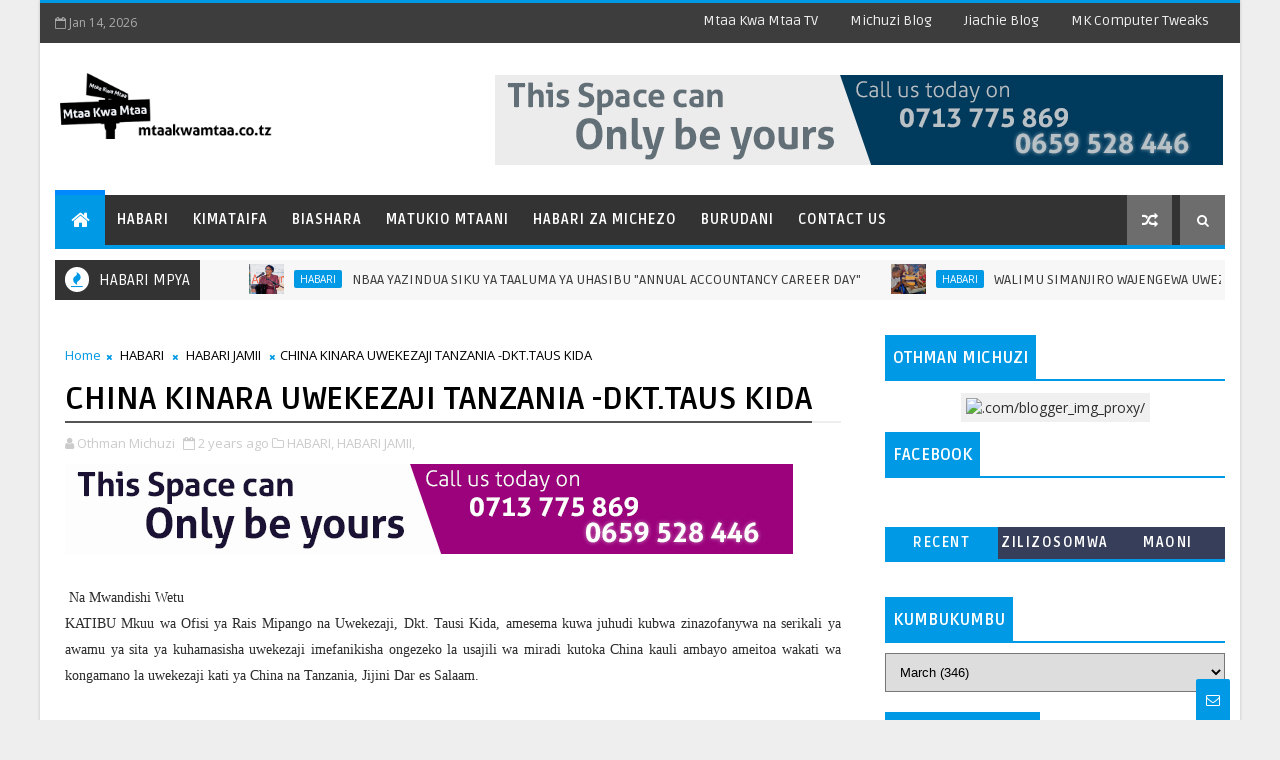

--- FILE ---
content_type: text/html; charset=utf-8
request_url: https://www.google.com/recaptcha/api2/aframe
body_size: 267
content:
<!DOCTYPE HTML><html><head><meta http-equiv="content-type" content="text/html; charset=UTF-8"></head><body><script nonce="JpsD_roQYkGwAUbCqwiGeQ">/** Anti-fraud and anti-abuse applications only. See google.com/recaptcha */ try{var clients={'sodar':'https://pagead2.googlesyndication.com/pagead/sodar?'};window.addEventListener("message",function(a){try{if(a.source===window.parent){var b=JSON.parse(a.data);var c=clients[b['id']];if(c){var d=document.createElement('img');d.src=c+b['params']+'&rc='+(localStorage.getItem("rc::a")?sessionStorage.getItem("rc::b"):"");window.document.body.appendChild(d);sessionStorage.setItem("rc::e",parseInt(sessionStorage.getItem("rc::e")||0)+1);localStorage.setItem("rc::h",'1768382316070');}}}catch(b){}});window.parent.postMessage("_grecaptcha_ready", "*");}catch(b){}</script></body></html>

--- FILE ---
content_type: text/javascript; charset=UTF-8
request_url: https://www.mtaakwamtaa.co.tz/feeds/posts/default/-/Phone?alt=json-in-script&max-results=5&callback=jQuery111005054592453505593_1768382294287&_=1768382294288
body_size: 1421
content:
// API callback
jQuery111005054592453505593_1768382294287({"version":"1.0","encoding":"UTF-8","feed":{"xmlns":"http://www.w3.org/2005/Atom","xmlns$openSearch":"http://a9.com/-/spec/opensearchrss/1.0/","xmlns$blogger":"http://schemas.google.com/blogger/2008","xmlns$georss":"http://www.georss.org/georss","xmlns$gd":"http://schemas.google.com/g/2005","xmlns$thr":"http://purl.org/syndication/thread/1.0","id":{"$t":"tag:blogger.com,1999:blog-1202239865294843512"},"updated":{"$t":"2026-01-14T11:21:24.433+03:00"},"category":[{"term":"HABARI"},{"term":"HABARI JAMII"},{"term":"BURUDANI"},{"term":"HABARI KIJAMII"},{"term":"HABARI MICHEZO"},{"term":"HABARI MCHANGANYIKO"},{"term":"HABARI ZA BIASHARA"},{"term":"MICHEZO"},{"term":"KAMERA YA MTAA KWA MTAA"},{"term":"BIASHARA"},{"term":"MATUKIO MTAANI"},{"term":"JAMII"},{"term":"AFYA"},{"term":"SIASA"},{"term":"MATUKIO"},{"term":"HABARI ZA NYUMBANI"},{"term":"RAIS MAGUFULI"},{"term":"ELIMU"},{"term":"MTAA KWA MTAA TV"},{"term":"VIJANA"},{"term":"MUZIKI"},{"term":"WASANII"},{"term":"MAHAKAMA"},{"term":"LOWASSA"},{"term":"MSIBA"},{"term":"MAISHA"},{"term":"BUNGE"},{"term":"HARUSI"},{"term":"SANAA BURUDANI"},{"term":"WAZIRI MKUU"},{"term":"KILIMO"},{"term":"IKULU"},{"term":"UTALII"},{"term":"MAGAZETI"},{"term":"SOKA"},{"term":"KIMATAIFA"},{"term":"FEDHA NA UCHUMI"},{"term":"HABAR"},{"term":"SHEREHE"},{"term":"MIFUKO YA JAMII"},{"term":"PICHA"},{"term":"MAKAMU WA RAIS"},{"term":"UCHUMI"},{"term":"TANZIA"},{"term":"NISHATI"},{"term":"SANAA NA UTAMADUNI"},{"term":"ZANZIBAR"},{"term":"TEKNOLOJIA"},{"term":"CCM"},{"term":"MATANGAZO"},{"term":"MAZINGIRA"},{"term":"MITINDO"},{"term":"MAKALA"},{"term":"MADINI"},{"term":"HALI YA HEWA"},{"term":"SIMBASC"},{"term":"BURUIDANI"},{"term":"RIADHA"},{"term":"JAM"},{"term":"EAC"},{"term":"MAKONDA"},{"term":"TAARIFA"},{"term":"MAJI"},{"term":"MALIASILI"},{"term":"UFUGAJI"},{"term":"HABARI MAHAKAMA"},{"term":"MASUMBWI"},{"term":"MBEYACITY"},{"term":"KUMBUKUMBU"},{"term":"MAHAFALI"},{"term":"MAKALA MICHEZO"},{"term":"MAWASILIANO"},{"term":"MAGEREZA"},{"term":"MIFUGO"},{"term":"MWANZA"},{"term":"NANENANE"},{"term":"TETEMEKO"},{"term":"UCHUKUZI"},{"term":"HABA"},{"term":"RUVU"},{"term":"SADC"},{"term":"SIKUKUU"},{"term":"UCHAMBUZI"},{"term":"MAENDELEO"},{"term":"MISS TZ"},{"term":"HAB"},{"term":"MAPATO"},{"term":"MOROGORO"},{"term":"UJASILIAMALI"},{"term":"ha"},{"term":"H"},{"term":"KILIMANJARO"},{"term":"MAAJABU"},{"term":"MADAWATI"},{"term":"MAFUTA NA GESI"},{"term":"MAJIMAJI"},{"term":"MAREKANI"},{"term":"MWADUI"},{"term":"NDONDO"},{"term":"SHERIA"},{"term":"SIMANZI"},{"term":"TAHADHALI"},{"term":"TEKNOLOGY"},{"term":"TTCL"},{"term":"UBUNIFU"},{"term":"UHURU DAY"},{"term":"JAMM"},{"term":"KUPATWA KA JUA"},{"term":"KUPATWA KWA JUA"},{"term":"LYON"},{"term":"M"},{"term":"MAFUNZO"},{"term":"MAKAL"},{"term":"MBAOFC"},{"term":"MESSI"},{"term":"MTIBWA"},{"term":"MUHAS"},{"term":"NHC"},{"term":"NIDA"},{"term":"NYEREREDAY"},{"term":"PICH"},{"term":"PPF"},{"term":"PRISONS"},{"term":"Picha za Mtaa kwa Mtaa"},{"term":"RATIBA"},{"term":"SERENGETIBOYS"},{"term":"SIMULIZI"},{"term":"SONGWE"},{"term":"TANGA"},{"term":"TBL"},{"term":"TRL"},{"term":"TUZO"},{"term":"UFARANSA"},{"term":"UGANDA"}],"title":{"type":"text","$t":"MTAA KWA MTAA BLOG"},"subtitle":{"type":"html","$t":""},"link":[{"rel":"http://schemas.google.com/g/2005#feed","type":"application/atom+xml","href":"https:\/\/www.mtaakwamtaa.co.tz\/feeds\/posts\/default"},{"rel":"self","type":"application/atom+xml","href":"https:\/\/www.blogger.com\/feeds\/1202239865294843512\/posts\/default\/-\/Phone?alt=json-in-script\u0026max-results=5"},{"rel":"alternate","type":"text/html","href":"https:\/\/www.mtaakwamtaa.co.tz\/search\/label\/Phone"},{"rel":"hub","href":"http://pubsubhubbub.appspot.com/"}],"author":[{"name":{"$t":"Othman Michuzi"},"uri":{"$t":"http:\/\/www.blogger.com\/profile\/03079913848444767692"},"email":{"$t":"noreply@blogger.com"},"gd$image":{"rel":"http://schemas.google.com/g/2005#thumbnail","width":"30","height":"32","src":"\/\/blogger.googleusercontent.com\/img\/b\/R29vZ2xl\/AVvXsEj_CehAADtUzTdJyZGxuSKLUCfwec5T57HKLsjyAdEQOUfhiywVo0o4Ek9Fo4ygHIcIMTegIX1vUwxP4xnAzUjVfuKdMCBfH6e4rh1VLKnhhmL2nLbl86FH3IJ86jygScQ\/s113\/OTHMAN+MICHUZI.jpg"}}],"generator":{"version":"7.00","uri":"http://www.blogger.com","$t":"Blogger"},"openSearch$totalResults":{"$t":"0"},"openSearch$startIndex":{"$t":"1"},"openSearch$itemsPerPage":{"$t":"5"}}});

--- FILE ---
content_type: text/javascript; charset=UTF-8
request_url: https://www.mtaakwamtaa.co.tz/feeds/posts/default/-/KIMATAIFA?alt=json-in-script&max-results=5&callback=jQuery111005054592453505593_1768382294295&_=1768382294296
body_size: 23105
content:
// API callback
jQuery111005054592453505593_1768382294295({"version":"1.0","encoding":"UTF-8","feed":{"xmlns":"http://www.w3.org/2005/Atom","xmlns$openSearch":"http://a9.com/-/spec/opensearchrss/1.0/","xmlns$blogger":"http://schemas.google.com/blogger/2008","xmlns$georss":"http://www.georss.org/georss","xmlns$gd":"http://schemas.google.com/g/2005","xmlns$thr":"http://purl.org/syndication/thread/1.0","id":{"$t":"tag:blogger.com,1999:blog-1202239865294843512"},"updated":{"$t":"2026-01-14T11:21:24.433+03:00"},"category":[{"term":"HABARI"},{"term":"HABARI JAMII"},{"term":"BURUDANI"},{"term":"HABARI KIJAMII"},{"term":"HABARI MICHEZO"},{"term":"HABARI MCHANGANYIKO"},{"term":"HABARI ZA BIASHARA"},{"term":"MICHEZO"},{"term":"KAMERA YA MTAA KWA MTAA"},{"term":"BIASHARA"},{"term":"MATUKIO MTAANI"},{"term":"JAMII"},{"term":"AFYA"},{"term":"SIASA"},{"term":"MATUKIO"},{"term":"HABARI ZA NYUMBANI"},{"term":"RAIS MAGUFULI"},{"term":"ELIMU"},{"term":"MTAA KWA MTAA TV"},{"term":"VIJANA"},{"term":"MUZIKI"},{"term":"WASANII"},{"term":"MAHAKAMA"},{"term":"LOWASSA"},{"term":"MSIBA"},{"term":"MAISHA"},{"term":"BUNGE"},{"term":"HARUSI"},{"term":"SANAA BURUDANI"},{"term":"WAZIRI MKUU"},{"term":"KILIMO"},{"term":"IKULU"},{"term":"UTALII"},{"term":"MAGAZETI"},{"term":"SOKA"},{"term":"KIMATAIFA"},{"term":"FEDHA NA UCHUMI"},{"term":"HABAR"},{"term":"SHEREHE"},{"term":"MIFUKO YA JAMII"},{"term":"PICHA"},{"term":"MAKAMU WA RAIS"},{"term":"UCHUMI"},{"term":"TANZIA"},{"term":"NISHATI"},{"term":"SANAA NA UTAMADUNI"},{"term":"ZANZIBAR"},{"term":"TEKNOLOJIA"},{"term":"CCM"},{"term":"MATANGAZO"},{"term":"MAZINGIRA"},{"term":"MITINDO"},{"term":"MAKALA"},{"term":"MADINI"},{"term":"HALI YA HEWA"},{"term":"SIMBASC"},{"term":"BURUIDANI"},{"term":"RIADHA"},{"term":"JAM"},{"term":"EAC"},{"term":"MAKONDA"},{"term":"TAARIFA"},{"term":"MAJI"},{"term":"MALIASILI"},{"term":"UFUGAJI"},{"term":"HABARI MAHAKAMA"},{"term":"MASUMBWI"},{"term":"MBEYACITY"},{"term":"KUMBUKUMBU"},{"term":"MAHAFALI"},{"term":"MAKALA MICHEZO"},{"term":"MAWASILIANO"},{"term":"MAGEREZA"},{"term":"MIFUGO"},{"term":"MWANZA"},{"term":"NANENANE"},{"term":"TETEMEKO"},{"term":"UCHUKUZI"},{"term":"HABA"},{"term":"RUVU"},{"term":"SADC"},{"term":"SIKUKUU"},{"term":"UCHAMBUZI"},{"term":"MAENDELEO"},{"term":"MISS TZ"},{"term":"HAB"},{"term":"MAPATO"},{"term":"MOROGORO"},{"term":"UJASILIAMALI"},{"term":"ha"},{"term":"H"},{"term":"KILIMANJARO"},{"term":"MAAJABU"},{"term":"MADAWATI"},{"term":"MAFUTA NA GESI"},{"term":"MAJIMAJI"},{"term":"MAREKANI"},{"term":"MWADUI"},{"term":"NDONDO"},{"term":"SHERIA"},{"term":"SIMANZI"},{"term":"TAHADHALI"},{"term":"TEKNOLOGY"},{"term":"TTCL"},{"term":"UBUNIFU"},{"term":"UHURU DAY"},{"term":"JAMM"},{"term":"KUPATWA KA JUA"},{"term":"KUPATWA KWA JUA"},{"term":"LYON"},{"term":"M"},{"term":"MAFUNZO"},{"term":"MAKAL"},{"term":"MBAOFC"},{"term":"MESSI"},{"term":"MTIBWA"},{"term":"MUHAS"},{"term":"NHC"},{"term":"NIDA"},{"term":"NYEREREDAY"},{"term":"PICH"},{"term":"PPF"},{"term":"PRISONS"},{"term":"Picha za Mtaa kwa Mtaa"},{"term":"RATIBA"},{"term":"SERENGETIBOYS"},{"term":"SIMULIZI"},{"term":"SONGWE"},{"term":"TANGA"},{"term":"TBL"},{"term":"TRL"},{"term":"TUZO"},{"term":"UFARANSA"},{"term":"UGANDA"}],"title":{"type":"text","$t":"MTAA KWA MTAA BLOG"},"subtitle":{"type":"html","$t":""},"link":[{"rel":"http://schemas.google.com/g/2005#feed","type":"application/atom+xml","href":"https:\/\/www.mtaakwamtaa.co.tz\/feeds\/posts\/default"},{"rel":"self","type":"application/atom+xml","href":"https:\/\/www.blogger.com\/feeds\/1202239865294843512\/posts\/default\/-\/KIMATAIFA?alt=json-in-script\u0026max-results=5"},{"rel":"alternate","type":"text/html","href":"https:\/\/www.mtaakwamtaa.co.tz\/search\/label\/KIMATAIFA"},{"rel":"hub","href":"http://pubsubhubbub.appspot.com/"},{"rel":"next","type":"application/atom+xml","href":"https:\/\/www.blogger.com\/feeds\/1202239865294843512\/posts\/default\/-\/KIMATAIFA\/-\/KIMATAIFA?alt=json-in-script\u0026start-index=6\u0026max-results=5"}],"author":[{"name":{"$t":"Othman Michuzi"},"uri":{"$t":"http:\/\/www.blogger.com\/profile\/03079913848444767692"},"email":{"$t":"noreply@blogger.com"},"gd$image":{"rel":"http://schemas.google.com/g/2005#thumbnail","width":"30","height":"32","src":"\/\/blogger.googleusercontent.com\/img\/b\/R29vZ2xl\/AVvXsEj_CehAADtUzTdJyZGxuSKLUCfwec5T57HKLsjyAdEQOUfhiywVo0o4Ek9Fo4ygHIcIMTegIX1vUwxP4xnAzUjVfuKdMCBfH6e4rh1VLKnhhmL2nLbl86FH3IJ86jygScQ\/s113\/OTHMAN+MICHUZI.jpg"}}],"generator":{"version":"7.00","uri":"http://www.blogger.com","$t":"Blogger"},"openSearch$totalResults":{"$t":"68"},"openSearch$startIndex":{"$t":"1"},"openSearch$itemsPerPage":{"$t":"5"},"entry":[{"id":{"$t":"tag:blogger.com,1999:blog-1202239865294843512.post-6251836116308277039"},"published":{"$t":"2025-12-20T01:38:00.004+03:00"},"updated":{"$t":"2025-12-20T01:38:18.469+03:00"},"category":[{"scheme":"http://www.blogger.com/atom/ns#","term":"HABARI KIJAMII"},{"scheme":"http://www.blogger.com/atom/ns#","term":"HABARI MCHANGANYIKO"},{"scheme":"http://www.blogger.com/atom/ns#","term":"KIMATAIFA"}],"title":{"type":"text","$t":"KAMPUNI YA RADDY ENERGY YA TANZANIA KUNUNUA MITAMBO YA UZALISHAJI UMEME KUTOKA KAMPUNI YA SIEMENS YA USWIDI"},"content":{"type":"html","$t":"\u003Cp\u003E\u003Ci\u003E\u0026nbsp;\u003Cspan style=\"font-family: georgia;\"\u003E\u0026nbsp;\u003C\/span\u003E\u003Cb style=\"font-family: georgia; text-align: center;\"\u003E\u003Cspan\u003E\u003Cimg border=\"0\" src=\"https:\/\/blogger.googleusercontent.com\/img\/b\/R29vZ2xl\/AVvXsEgAFyWMCqjM2l5QXBB4MLJdIMxnajC64dORHAY6y6nPxU_rIG5XMVVME-kXRDKPJ_0TRjo0ZyzAp7bz4W2toP6Seay2oa3jK4KSeKeQHhrCjCaQmMx5iqiFbRYhP6iiXpPlMIhMdMKYaTfINW5oPgZ97T9dxLupFNCIXoheZfV34KXfFv4H__UQJo9ULmw\/w640-h480\/1181374.jpg\" \/\u003E\u003C\/span\u003E\u003C\/b\u003E\u003C\/i\u003E\u003C\/p\u003E\u003Cdiv style=\"text-align: center;\"\u003E\u003Cb\u003E\u003Cspan style=\"font-family: georgia;\"\u003E\u003Ci\u003EBalozi wa Tanzania nchini Uswidi, Mhe. Mobhare Matinyi (wa nne kutoka kushoto mstari wa mbele), akiwa pamoja na Mkurugenzi Mwendeshaji wa Raddy Energy ya Tanzania, Ramadhani Mlanzi (kulia kwake), katika picha ya pamoja na wawakilishi wa taasisi za fedha za Serikali ya Uswidi, kampuni ya Siemens Energy, Benki ya CRDB, Ubalozi na Raddy Energy, jijini Stockholm, mara baada ya kikao kilichofanyika siku chache zilizopita kukamilisha mchakato wa ununuzi wa mitambo minne ya kuzalisha umeme wa gesi itakayoletwa nchini ili kuimarisha uzalishaji wa umeme nchini.\u003C\/i\u003E\u003C\/span\u003E\u003C\/b\u003E\u003C\/div\u003E\u003Cdiv style=\"text-align: center;\"\u003E\u003Cb\u003E\u003Cspan style=\"font-family: georgia;\"\u003E\u003Ci\u003E\u003Cimg border=\"0\" src=\"https:\/\/blogger.googleusercontent.com\/img\/b\/R29vZ2xl\/AVvXsEhbsieKdUy30zhCSZKDEn1s4xW-xHhNkcTHjxI8rmBmGK8NkMLVZiMMkNiGbLXhJDlXWLwoROHHjl_QR71BxU7Y58TxYDFddGzVA1WBJaj36mhU0ENvY2IvPtzXpSmzEppuLxzG6ywqBoaet1a24z-yZtQqQEjHysZnxFq_BAZng_8-Dh1Z0qLhyCAxFGE\/w640-h480\/1181380.jpg\" \/\u003E\u003C\/i\u003E\u003C\/span\u003E\u003C\/b\u003E\u003C\/div\u003E\u003Cdiv style=\"text-align: center;\"\u003E\u003Cb\u003E\u003Cspan style=\"font-family: georgia;\"\u003E\u003Ci\u003EKikao cha pamoja baina ya Ubalozi wa Tanzania nchini Uswidi, kampuni ya Raddy Energy, Benki ya CRDB na wawakilishi wa taasisi za fedha za Serikali ya Uswidi wakiendelea na kikao jijini Stockholm, hivi karibuni.\u003C\/i\u003E\u003C\/span\u003E\u003C\/b\u003E\u003C\/div\u003E\u003Cdiv style=\"text-align: center;\"\u003E\u003Cb\u003E\u003Cspan style=\"font-family: georgia;\"\u003E\u003Ci\u003E---\u003C\/i\u003E\u003C\/span\u003E\u003C\/b\u003E\u003C\/div\u003E\u003Cdiv\u003E\u003Cdiv style=\"text-align: center;\"\u003E\u003Cb\u003E\u003Cspan style=\"font-family: georgia;\"\u003E\u003Ci\u003EStockholm, Sweden Desemba 19, 2025:\u0026nbsp; Kampuni ya Raddy Energy Solution Limited ya Tanzania imeingia makubaliano ya kununua mitambo minne ya kuzalisha umeme kwa gesi asilia yenye jumla ya megawati 177 (MW) kutoka kampuni ya Siemens Energy ya Sweden kwa thamani ya dola za Marekani milioni 320, hatua inayotarajiwa kuimarisha upatikanaji wa umeme wa uhakika nchini.\u003C\/i\u003E\u003C\/span\u003E\u003C\/b\u003E\u003C\/div\u003E\u003Cdiv style=\"text-align: center;\"\u003E\u003Cb\u003E\u003Cspan style=\"font-family: georgia;\"\u003E\u003Ci\u003E\u003Cbr \/\u003E\u003C\/i\u003E\u003C\/span\u003E\u003C\/b\u003E\u003C\/div\u003E\u003Cdiv style=\"text-align: center;\"\u003E\u003Cb\u003E\u003Cspan style=\"font-family: georgia;\"\u003E\u003Ci\u003EKwa mujibu wa makubaliano hayo, mitambo hiyo inatarajiwa kuwasili na kufungwa nchini Tanzania ifikapo mwishoni mwa mwaka 2027. Ununuzi huo umewezeshwa na Benki ya CRDB kama mshirika wa ndani katika uratibu na ufadhili wa mradi. Raddy Energy ni kampuni dada na Kiwanda cha Raddy Fibers kilichopo Mkuranga, mkoani Pwani.\u003C\/i\u003E\u003C\/span\u003E\u003C\/b\u003E\u003C\/div\u003E\u003Cdiv style=\"text-align: center;\"\u003E\u003Cb\u003E\u003Cspan style=\"font-family: georgia;\"\u003E\u003Ci\u003E\u003Cbr \/\u003E\u003C\/i\u003E\u003C\/span\u003E\u003C\/b\u003E\u003C\/div\u003E\u003Cdiv style=\"text-align: center;\"\u003E\u003Cb\u003E\u003Cspan style=\"font-family: georgia;\"\u003E\u003Ci\u003EKatika utekelezaji wa mradi, CRDB itashirikiana na taasisi za fedha za Serikali ya Sweden zikiwemo Wakala wa Mikopo ya Mauzo ya Nje wa Sweden (EKN), Shirika la Mikopo ya Mauzo ya Nje (SEK), Taasisi ya Fedha za Maendeleo ya Sweden (Swedfund), Shirika la Maendeleo ya Kimataifa la Sweden (SIDA) pamoja na Business Sweden. Taasisi hizi zote ni za serikali ya Sweden.\u003C\/i\u003E\u003C\/span\u003E\u003C\/b\u003E\u003C\/div\u003E\u003Cdiv style=\"text-align: center;\"\u003E\u003Cb\u003E\u003Cspan style=\"font-family: georgia;\"\u003E\u003Ci\u003E\u003Cbr \/\u003E\u003C\/i\u003E\u003C\/span\u003E\u003C\/b\u003E\u003C\/div\u003E\u003Cdiv style=\"text-align: center;\"\u003E\u003Cb\u003E\u003Cspan style=\"font-family: georgia;\"\u003E\u003Ci\u003EAidha, Baraza la Kimataifa la Viwanda la Sweden (NIR) litakuwa sehemu ya timu ya ushauri wa kimataifa itakayouendesha mradi huo. Raddy Energy imesema mpango huu ni mwanzo wa safari kubwa, ambapo kampuni inalenga kufikisha uzalishaji wa umeme hadi MW 1,000 ifikapo mwaka 2030, ili kukidhi mahitaji ya ndani na kuwezesha uuzaji wa umeme nje ya nchi.\u003C\/i\u003E\u003C\/span\u003E\u003C\/b\u003E\u003C\/div\u003E\u003Cdiv style=\"text-align: center;\"\u003E\u003Cb\u003E\u003Cspan style=\"font-family: georgia;\"\u003E\u003Ci\u003E\u003Cbr \/\u003E\u003C\/i\u003E\u003C\/span\u003E\u003C\/b\u003E\u003C\/div\u003E\u003Cdiv style=\"text-align: center;\"\u003E\u003Cb\u003E\u003Cspan style=\"font-family: georgia;\"\u003E\u003Ci\u003EKatika kuimarisha makubaliano hayo, watendaji wa Raddy Energy walifanya ziara ya kimkakati nchini Sweden kuanzia Desemba 10–13, 2025, chini ya uratibu wa Ubalozi wa Tanzania nchini Sweden. Ujumbe huo ulikutana na watendaji wa Siemens Energy na taasisi za fedha za serikali ya Sweden katika ofisi za Wizara ya Mambo ya Nje, Stockholm, kabla ya kuzuru makao makuu ya Siemens mjini Finspäng.\u003C\/i\u003E\u003C\/span\u003E\u003C\/b\u003E\u003C\/div\u003E\u003Cdiv style=\"text-align: center;\"\u003E\u003Cb\u003E\u003Cspan style=\"font-family: georgia;\"\u003E\u003Ci\u003E\u003Cbr \/\u003E\u003C\/i\u003E\u003C\/span\u003E\u003C\/b\u003E\u003C\/div\u003E\u003Cdiv style=\"text-align: center;\"\u003E\u003Cb\u003E\u003Cspan style=\"font-family: georgia;\"\u003E\u003Ci\u003EUjumbe wa Tanzania uliongozwa na Balozi wa Tanzania nchini Sweden, Mhe. Mobhare Matinyi, huku Raddy Energy ikiwakilishwa na Mwanzilishi na Mkurugenzi Mtendaji, Bw. Ramadhan Hassan Mlanzi, pamoja na Mkurugenzi wa Maendeleo ya Biashara na Miradi, Bw. Ediphine Masase. Timu ya CRDB iliongozwa na Bw. Musa Lwila, ikijumuisha Bw. Saidi Salehe na Bw. Andrew Mbunda.\u003C\/i\u003E\u003C\/span\u003E\u003C\/b\u003E\u003C\/div\u003E\u003Cdiv style=\"text-align: center;\"\u003E\u003Cb\u003E\u003Cspan style=\"font-family: georgia;\"\u003E\u003Ci\u003E\u003Cbr \/\u003E\u003C\/i\u003E\u003C\/span\u003E\u003C\/b\u003E\u003C\/div\u003E\u003Cdiv style=\"text-align: center;\"\u003E\u003Cb\u003E\u003Cspan style=\"font-family: georgia;\"\u003E\u003Ci\u003EKwa upande wa Siemens Energy, kikao hicho kilihusisha Mkurugenzi wa Ufadhili wa Miradi, Bw. Joakim Tornberg, na Meneja Mwandamizi wa Mauzo, Bi. Christiane Carlsson, huku timu ya Serikali ya Sweden ikiongozwa na Mshauri Mwandamizi wa Biashara na Uendelezaji kwa Afrika kutoka Wizara ya Mambo ya Nje, Bi. Pia Roed. Wawakilishi wengine walitoka Business Sweden, SIDA, Swedfund, EKN, SEK na NIR.\u003C\/i\u003E\u003C\/span\u003E\u003C\/b\u003E\u003C\/div\u003E\u003Cdiv style=\"text-align: center;\"\u003E\u003Cb\u003E\u003Cspan style=\"font-family: georgia;\"\u003E\u003Ci\u003E\u003Cbr \/\u003E\u003C\/i\u003E\u003C\/span\u003E\u003C\/b\u003E\u003C\/div\u003E\u003Cdiv style=\"text-align: center;\"\u003E\u003Cb\u003E\u003Cspan style=\"font-family: georgia;\"\u003E\u003Ci\u003EAkizungumza katika kikao hicho, Mhe. Balozi Matinyi alieleza mwelekeo wa kuimarisha ushirikiano wa kibiashara na uwekezaji kati ya Tanzania na Sweden, akisisitiza kuwa Tanzania ina fursa kubwa katika sekta za nishati, madini, viwanda, kilimo cha biashara, usafirishaji, utalii, teknolojia na ubunifu.\u003C\/i\u003E\u003C\/span\u003E\u003C\/b\u003E\u003C\/div\u003E\u003Cdiv style=\"text-align: center;\"\u003E\u003Cb\u003E\u003Cspan style=\"font-family: georgia;\"\u003E\u003Ci\u003E\u003Cbr \/\u003E\u003C\/i\u003E\u003C\/span\u003E\u003C\/b\u003E\u003C\/div\u003E\u003Cdiv style=\"text-align: center;\"\u003E\u003Cb\u003E\u003Cspan style=\"font-family: georgia;\"\u003E\u003Ci\u003EMradi huo unatajwa kuwa miongoni mwa uwekezaji mkubwa katika sekta ya nishati, unaotarajiwa kuongeza uzalishaji wa umeme, kuchochea viwanda, kuimarisha ajira na kuisogeza Tanzania katika lengo la kuwa kitovu cha nishati ya uhakika katika ukanda.\u003C\/i\u003E\u003C\/span\u003E\u003C\/b\u003E\u003C\/div\u003E\u003Cdiv style=\"text-align: center;\"\u003E\u003Cb\u003E\u003Cspan style=\"font-family: georgia;\"\u003E\u003Ci\u003E\u003Cbr \/\u003E\u003C\/i\u003E\u003C\/span\u003E\u003C\/b\u003E\u003C\/div\u003E\u003Cdiv style=\"text-align: center;\"\u003E\u003Cb\u003E\u003Cspan style=\"font-family: georgia;\"\u003E\u003Ci\u003EImetolewa na:\u003C\/i\u003E\u003C\/span\u003E\u003C\/b\u003E\u003C\/div\u003E\u003Cdiv style=\"text-align: center;\"\u003E\u003Cb\u003E\u003Cspan style=\"font-family: georgia;\"\u003E\u003Ci\u003EUbalozi wa Jamhuri ya Muungano wa Tanzania nchini Sweden\u003C\/i\u003E\u003C\/span\u003E\u003C\/b\u003E\u003C\/div\u003E\u003Cdiv style=\"text-align: center;\"\u003E\u003Cb\u003E\u003Cspan style=\"font-family: georgia;\"\u003E\u003Ci\u003EStockholm, 19 Desemba 2025.\u003C\/i\u003E\u003C\/span\u003E\u003C\/b\u003E\u003C\/div\u003E\u003C\/div\u003E"},"link":[{"rel":"replies","type":"application/atom+xml","href":"https:\/\/www.mtaakwamtaa.co.tz\/feeds\/6251836116308277039\/comments\/default","title":"Post Comments"},{"rel":"replies","type":"text/html","href":"https:\/\/www.mtaakwamtaa.co.tz\/2025\/12\/kampuni-ya-raddy-energy-ya-tanzania.html#comment-form","title":"0 Comments"},{"rel":"edit","type":"application/atom+xml","href":"https:\/\/www.blogger.com\/feeds\/1202239865294843512\/posts\/default\/6251836116308277039"},{"rel":"self","type":"application/atom+xml","href":"https:\/\/www.blogger.com\/feeds\/1202239865294843512\/posts\/default\/6251836116308277039"},{"rel":"alternate","type":"text/html","href":"https:\/\/www.mtaakwamtaa.co.tz\/2025\/12\/kampuni-ya-raddy-energy-ya-tanzania.html","title":"KAMPUNI YA RADDY ENERGY YA TANZANIA KUNUNUA MITAMBO YA UZALISHAJI UMEME KUTOKA KAMPUNI YA SIEMENS YA USWIDI"}],"author":[{"name":{"$t":"Unknown"},"email":{"$t":"noreply@blogger.com"},"gd$image":{"rel":"http://schemas.google.com/g/2005#thumbnail","width":"16","height":"16","src":"https:\/\/img1.blogblog.com\/img\/b16-rounded.gif"}}],"media$thumbnail":{"xmlns$media":"http://search.yahoo.com/mrss/","url":"https:\/\/blogger.googleusercontent.com\/img\/b\/R29vZ2xl\/AVvXsEgAFyWMCqjM2l5QXBB4MLJdIMxnajC64dORHAY6y6nPxU_rIG5XMVVME-kXRDKPJ_0TRjo0ZyzAp7bz4W2toP6Seay2oa3jK4KSeKeQHhrCjCaQmMx5iqiFbRYhP6iiXpPlMIhMdMKYaTfINW5oPgZ97T9dxLupFNCIXoheZfV34KXfFv4H__UQJo9ULmw\/s72-w640-h480-c\/1181374.jpg","height":"72","width":"72"},"thr$total":{"$t":"0"}},{"id":{"$t":"tag:blogger.com,1999:blog-1202239865294843512.post-7689315900867139143"},"published":{"$t":"2024-07-03T10:39:00.005+03:00"},"updated":{"$t":"2024-07-03T10:39:36.372+03:00"},"category":[{"scheme":"http://www.blogger.com/atom/ns#","term":"HABARI JAMII"},{"scheme":"http://www.blogger.com/atom/ns#","term":"HABARI MCHANGANYIKO"},{"scheme":"http://www.blogger.com/atom/ns#","term":"KIMATAIFA"}],"title":{"type":"text","$t":"African Women Leaders Network Tanzania and Stakeholders Equality Forum Stakeholders to Galvanize Commitment, Financing and Accountability for Women’s Economic Justice and Rights."},"content":{"type":"html","$t":"\u003Cp\u003E\u003Cspan style=\"font-family: georgia;\"\u003E\u003Ci\u003E\u0026nbsp;\u003Ca href=\"https:\/\/blogger.googleusercontent.com\/img\/b\/R29vZ2xl\/AVvXsEhRbYmmuHIdA69wAqCWvOwZ_o7-sM4Jl14D7xBS2cMeZVQ5Wma80rVBU2m_QXGgacEKgo66fDQK-3AS023OZUBMSHVOEtsqiNd2uhDy5Xdy4zotT2SICSvQty9O3KPhRBc604Ypc775lO7YgwSiJBPBb-pk_GYP5X98PwSrett2xcJvgKyTLjpdPLxOwt8\/s1024\/001.jpeg\" style=\"text-align: center;\"\u003E\u003Cb\u003E\u003Cimg border=\"0\" src=\"https:\/\/blogger.googleusercontent.com\/img\/b\/R29vZ2xl\/AVvXsEhRbYmmuHIdA69wAqCWvOwZ_o7-sM4Jl14D7xBS2cMeZVQ5Wma80rVBU2m_QXGgacEKgo66fDQK-3AS023OZUBMSHVOEtsqiNd2uhDy5Xdy4zotT2SICSvQty9O3KPhRBc604Ypc775lO7YgwSiJBPBb-pk_GYP5X98PwSrett2xcJvgKyTLjpdPLxOwt8\/s16000\/001.jpeg\" \/\u003E\u003C\/b\u003E\u003C\/a\u003E\u003C\/i\u003E\u003C\/span\u003E\u003C\/p\u003E\u003Ci\u003E\u003Cdiv style=\"text-align: center;\"\u003E\u003Ci\u003E\u003Cb\u003E\u003Cspan style=\"font-family: georgia;\"\u003EHon. Riziki Pembe Juma, Minister of Community Development, Gender, Elderly and Children Zanzibar.\u003C\/span\u003E\u003C\/b\u003E\u003C\/i\u003E\u003C\/div\u003E\u003C\/i\u003E\u003Cdiv style=\"text-align: center;\"\u003E\u003Cb\u003E\u003Cspan style=\"font-family: georgia;\"\u003E\u003Ci\u003E\u003Cbr \/\u003E\u003C\/i\u003E\u003C\/span\u003E\u003C\/b\u003E\u003C\/div\u003E\u003Cdiv style=\"text-align: center;\"\u003E\u003Cb\u003E\u003Cspan style=\"font-family: georgia;\"\u003E\u003Ci\u003EThe African Women Leaders Network (AWLN), in collaboration with the Government of the United Republic of Tanzania and UN Women, has convened the regional meeting to reflect on progress, galvanize commitment, and catalyse the energy, activism, and ideas of women's rights organizations and young people.\u003C\/i\u003E\u003C\/span\u003E\u003C\/b\u003E\u003C\/div\u003E\u003Cdiv\u003E\u003Cdiv style=\"text-align: center;\"\u003E\u003Cb\u003E\u003Cspan style=\"font-family: georgia;\"\u003E\u003Ci\u003EBringing together over 200 participants from strategic government ministries, women's rights organizations, climate justice activists, young feminist women, women and girls with disabilities, international financial institutions, private sector representatives, young women leaders, media, and AWLN chapters across African countries, the meeting seeks to support the Government of Tanzania's efforts as a Generation Equality Forum (GEF) leader, strengthening accountability for delivering GEF commitments, accelerating the achievement of Sustainable Development Goals (SDGs), and implementing the Beijing Platform for Action, particularly in gender-responsive macroeconomic planning and financing initiatives.\u003C\/i\u003E\u003C\/span\u003E\u003C\/b\u003E\u003C\/div\u003E\u003Cdiv style=\"text-align: center;\"\u003E\u003Cb\u003E\u003Cspan style=\"font-family: georgia;\"\u003E\u003Ci\u003E\u003Cbr \/\u003E\u003C\/i\u003E\u003C\/span\u003E\u003C\/b\u003E\u003C\/div\u003E\u003C\/div\u003E\u003Cdiv\u003E\u003Cdiv style=\"text-align: center;\"\u003E\u003Cb\u003E\u003Cspan style=\"font-family: georgia;\"\u003E\u003Ci\u003EReflecting on the GEF Midpoint event hosted by UN Women in New York in September 2023, it provided an important opportunity to mobilize sustained attention and investment in gender equality as an accelerator for the SDGs. This event was particularly crucial at a time when women’s rights are increasingly under threat globally, and progress has stalled or reversed in more than 30 per cent of the SDGs worldwide.\u003C\/i\u003E\u003C\/span\u003E\u003C\/b\u003E\u003C\/div\u003E\u003Cdiv style=\"text-align: center;\"\u003E\u003Cb\u003E\u003Cspan style=\"font-family: georgia;\"\u003E\u003Ci\u003E\u003Cbr \/\u003E\u003C\/i\u003E\u003C\/span\u003E\u003C\/b\u003E\u003C\/div\u003E\u003Cdiv style=\"text-align: center;\"\u003E\u003Cb\u003E\u003Cspan style=\"font-family: georgia;\"\u003E\u003Ci\u003EThe 2023 UN Women UN DESA Gender Snapshot report paints a sobering picture for Sub-Saharan Africa; showing that by 2030, 221 million women and girls might still be living on less than $2.15 a day; and half of the women in the region might still be grappling with food insecurity.\u003C\/i\u003E\u003C\/span\u003E\u003C\/b\u003E\u003C\/div\u003E\u003Cdiv style=\"text-align: center;\"\u003E\u003Cb\u003E\u003Cspan style=\"font-family: georgia;\"\u003E\u003Ci\u003E\u003Cimg border=\"0\" height=\"428\" src=\"https:\/\/blogger.googleusercontent.com\/img\/b\/R29vZ2xl\/AVvXsEga1AZDKp0BMA7evNm0PobTCeIiVxwSi9tJ-ct_X6TzHD6i3rHJmILSwy8-uWYuLoTF3czHfucNhoCh9aGplGsmmCJl3hML4qRbsmjU1HSwgAg2iU6X9aWQOGixM6bb9LElzYEHj-EilDIm5_RUP4ArT7HTNaRWNNpWHeEUC9E2cbJcVLUhegU7uVxGlMI\/w640-h428\/003.jpeg\" width=\"640\" \/\u003E\u003C\/i\u003E\u003C\/span\u003E\u003C\/b\u003E\u003C\/div\u003E\u003Ci\u003E\u003Cdiv style=\"text-align: center;\"\u003E\u003Ci\u003E\u003Cb\u003E\u003Cspan style=\"font-family: georgia;\"\u003EUN Women Tanzania Acting Representative, Peterson Magoola.\u003C\/span\u003E\u003C\/b\u003E\u003C\/i\u003E\u003C\/div\u003E\u003C\/i\u003E\u003C\/div\u003E\u003Cdiv\u003E\u003Cdiv style=\"text-align: center;\"\u003E\u003Cb\u003E\u003Cspan style=\"font-family: georgia;\"\u003E\u003Ci\u003E\u003Cbr \/\u003E\u003C\/i\u003E\u003C\/span\u003E\u003C\/b\u003E\u003C\/div\u003E\u003Cdiv style=\"text-align: center;\"\u003E\u003Cb\u003E\u003Cspan style=\"font-family: georgia;\"\u003E\u003Ci\u003EIn his remarks, UN Women Tanzania Acting Representative, Peterson Magoola emphasized the continued need for sustained investment and innovative financing strategies to enhance national frameworks.\u003C\/i\u003E\u003C\/span\u003E\u003C\/b\u003E\u003C\/div\u003E\u003C\/div\u003E\u003Cdiv\u003E\u003Cdiv style=\"text-align: center;\"\u003E\u003Cb\u003E\u003Cspan style=\"font-family: georgia;\"\u003E\u003Ci\u003E\u003Cbr \/\u003E\u003C\/i\u003E\u003C\/span\u003E\u003C\/b\u003E\u003C\/div\u003E\u003Cdiv style=\"text-align: center;\"\u003E\u003Cb\u003E\u003Cspan style=\"font-family: georgia;\"\u003E\u003Ci\u003E“We must strengthen policies, planning, and budgeting processes at all levels to ensure greater accountability and effective service delivery that reaches women and girls,” said Magoola.\u003C\/i\u003E\u003C\/span\u003E\u003C\/b\u003E\u003C\/div\u003E\u003Cdiv style=\"text-align: center;\"\u003E\u003Cb\u003E\u003Cspan style=\"font-family: georgia;\"\u003E\u003Ci\u003E\u003Cbr \/\u003E\u003C\/i\u003E\u003C\/span\u003E\u003C\/b\u003E\u003C\/div\u003E\u003Cdiv style=\"text-align: center;\"\u003E\u003Cb\u003E\u003Cspan style=\"font-family: georgia;\"\u003E\u003Ci\u003EAs a GEF Global Champion and co-leader of the Generation Equality Action Coalition on Economic Justice and Rights, Tanzania is committed to utilizing its leadership to achieve gender equality and empower women and girls. This includes increased investments in gender-responsive public and private quality care services, law, and policy reforms, and supporting women and young women to expand decent work opportunities in both the formal and informal economies. The goal is to attain economic justice, enhance access to productive resources, and design and implement gender-responsive macroeconomic plans, budget reforms, and stimulus packages.\u003C\/i\u003E\u003C\/span\u003E\u003C\/b\u003E\u003C\/div\u003E\u003Ci\u003E\u003Cb\u003E\u003Cspan style=\"font-family: georgia;\"\u003E\u003Cdiv style=\"text-align: center;\"\u003E\u003Ci\u003E\u003Ca href=\"https:\/\/blogger.googleusercontent.com\/img\/b\/R29vZ2xl\/AVvXsEiQdDbWwHNBjI3n1_yFaLzmbLBus1q7fobeK7S9K8qADL0OwrfO-dVj0vuRxJ06MYhIq9k4AW40nQ-SGoERqf5B3pLmCpvSJfmda-HAMyIa9Thtl0btX-gEH2-_CKMgIjK08zCadc5gVxujDFJgNtz1F7QYCJ3ZGvHO42Y3vUViQL8Hc-wgmXLcRGdVoTE\/s1024\/002.jpeg\"\u003E\u003Cimg border=\"0\" height=\"476\" src=\"https:\/\/blogger.googleusercontent.com\/img\/b\/R29vZ2xl\/AVvXsEiQdDbWwHNBjI3n1_yFaLzmbLBus1q7fobeK7S9K8qADL0OwrfO-dVj0vuRxJ06MYhIq9k4AW40nQ-SGoERqf5B3pLmCpvSJfmda-HAMyIa9Thtl0btX-gEH2-_CKMgIjK08zCadc5gVxujDFJgNtz1F7QYCJ3ZGvHO42Y3vUViQL8Hc-wgmXLcRGdVoTE\/w640-h476\/002.jpeg\" width=\"640\" \/\u003E\u003C\/a\u003E\u003C\/i\u003E\u003C\/div\u003E\u003Cdiv style=\"text-align: center;\"\u003E\u003Ci\u003ESpeaking at the event, Hon. Angellah Kairuki, Minister for Natural Resources and Tourism and Chair of the Generation Equality Forum National Advisory Committee.\u003C\/i\u003E\u003C\/div\u003E\u003C\/span\u003E\u003C\/b\u003E\u003C\/i\u003E\u003C\/div\u003E\u003Cdiv\u003E\u003Cdiv style=\"text-align: center;\"\u003E\u003Cb\u003E\u003Cspan style=\"font-family: georgia;\"\u003E\u003Ci\u003E\u003Cbr \/\u003E\u003C\/i\u003E\u003C\/span\u003E\u003C\/b\u003E\u003C\/div\u003E\u003Cdiv style=\"text-align: center;\"\u003E\u003Cb\u003E\u003Cspan style=\"font-family: georgia;\"\u003E\u003Ci\u003ESpeaking at the event, Hon. Angellah Kairuki, Minister for Natural Resources and Tourism and Chair of the Generation Equality Forum National Advisory Committee, shed light on the significant progress the country has made in fulfilling its commitments to advance Women's Economic Justice and Rights.\u003C\/i\u003E\u003C\/span\u003E\u003C\/b\u003E\u003C\/div\u003E\u003Cdiv style=\"text-align: center;\"\u003E\u003Cb\u003E\u003Cspan style=\"font-family: georgia;\"\u003E\u003Ci\u003E\u003Cbr \/\u003E\u003C\/i\u003E\u003C\/span\u003E\u003C\/b\u003E\u003C\/div\u003E\u003Cdiv style=\"text-align: center;\"\u003E\u003Cb\u003E\u003Cspan style=\"font-family: georgia;\"\u003E\u003Ci\u003E“In efforts to bridge the financial inclusion gender gap in sub-Saharan Africa Tanzania has recognized the need for innovative and transformative financing mechanisms, such as gender bonds, and is already starting to witness the transformative power of gender bonds under the leadership of a woman leader and member of the Generation Equality Committee.” Said Hon. Kairuki.\u003C\/i\u003E\u003C\/span\u003E\u003C\/b\u003E\u003C\/div\u003E\u003Cdiv style=\"text-align: center;\"\u003E\u003Cb\u003E\u003Cspan style=\"font-family: georgia;\"\u003E\u003Ci\u003E\u003Cbr \/\u003E\u003C\/i\u003E\u003C\/span\u003E\u003C\/b\u003E\u003C\/div\u003E\u003Cdiv style=\"text-align: center;\"\u003E\u003Cb\u003E\u003Cspan style=\"font-family: georgia;\"\u003E\u003Ci\u003EUnderscoring the progress of the Generation Equality Forum (GEF), Hon. Riziki Pembe Juma (MHR), Minister of Community Development, Gender, Elderly and Children Zanzibar, highlighted the significant achievements Tanzania has made across various sectors, including education, energy, finance, water, health, agriculture, and entrepreneurship. She emphasized the crucial role of women leaders' voices across these sectors in guiding the country’s Generation Equality efforts.\u003C\/i\u003E\u003C\/span\u003E\u003C\/b\u003E\u003C\/div\u003E\u003Cdiv style=\"text-align: center;\"\u003E\u003Cb\u003E\u003Cspan style=\"font-family: georgia;\"\u003E\u003Ci\u003E\u003Cimg border=\"0\" height=\"428\" src=\"https:\/\/blogger.googleusercontent.com\/img\/b\/R29vZ2xl\/AVvXsEjb4ozRyxt-hAocOfnTteBaWf0k2Ry-MQJXhHAboqW0O-gJQowGgoWjnsR6X2xE3585Nm5o31XBpDJtKg845Hj0VtldxEk6NAN_TitkIMRSKXotDLQuaHRQ12WfiMZ2RfmViIPQyCqHOSy74tZ5ZQrhcPlxmdJ9g2pUe89Wwu8YfZqFFdlGB64AMIu4ceY\/w640-h428\/004.jpeg\" width=\"640\" \/\u003E\u003C\/i\u003E\u003C\/span\u003E\u003C\/b\u003E\u003C\/div\u003E\u003Cdiv style=\"text-align: center;\"\u003E\u003Cb\u003E\u003Cspan style=\"font-family: georgia;\"\u003E\u003Ci\u003EAWLN members have actively contributed to realizing the commitments of the Generation Equality Forum, both through their individual organizations and collectively as a unified movement. AWLN plays a crucial role in facilitating stronger linkages between women at the grassroots, national, and regional levels, engaging women from various sectors and different social groups. This includes young women, women with disabilities, and women representing other marginalized groups to ensure inclusiveness and effectiveness.\u003C\/i\u003E\u003C\/span\u003E\u003C\/b\u003E\u003C\/div\u003E\u003Cdiv style=\"text-align: center;\"\u003E\u003Cb\u003E\u003Cspan style=\"font-family: georgia;\"\u003E\u003Ci\u003E\u003Cbr \/\u003E\u003C\/i\u003E\u003C\/span\u003E\u003C\/b\u003E\u003C\/div\u003E\u003Cdiv style=\"text-align: center;\"\u003E\u003Cb\u003E\u003Cspan style=\"font-family: georgia;\"\u003E\u003Ci\u003ERebeca Gyumi, AWLN Tanzania Chapter Co-chair, stressed on the need for the Generation Equality Forum to enhance its commitment tracking and reporting systems, ensuring they are clear and accessible for those working at the grassroots level. She pointed out that only 1.9 percent of all funding for gender equality reaches women and girls, highlighting the urgent need for change to achieve meaningful progress.\u003C\/i\u003E\u003C\/span\u003E\u003C\/b\u003E\u003C\/div\u003E\u003Cdiv style=\"text-align: center;\"\u003E\u003Ca href=\"https:\/\/blogger.googleusercontent.com\/img\/b\/R29vZ2xl\/AVvXsEiKUqszQic4TveoX2vSFAnB6jMRmtXATYxX8Rzv4W2qFezEqPoRptg8zQ3e3_D3YUNZzFSo3CmdhaGM__DBkuqrctNjkkdlmkosTqUmEVK6BMXouu3CXBHpbzK9kt65oP2amPvg256I8C0rfS7jLJb_Y3szOkp2dNoqTQxSmQAsXmCD2dQnyLywRz_I7hU\/s1024\/005.jpeg\"\u003E\u003Cb\u003E\u003Cspan style=\"font-family: georgia;\"\u003E\u003Ci\u003E\u003Cimg border=\"0\" height=\"428\" src=\"https:\/\/blogger.googleusercontent.com\/img\/b\/R29vZ2xl\/AVvXsEiKUqszQic4TveoX2vSFAnB6jMRmtXATYxX8Rzv4W2qFezEqPoRptg8zQ3e3_D3YUNZzFSo3CmdhaGM__DBkuqrctNjkkdlmkosTqUmEVK6BMXouu3CXBHpbzK9kt65oP2amPvg256I8C0rfS7jLJb_Y3szOkp2dNoqTQxSmQAsXmCD2dQnyLywRz_I7hU\/w640-h428\/005.jpeg\" width=\"640\" \/\u003E\u003C\/i\u003E\u003C\/span\u003E\u003C\/b\u003E\u003C\/a\u003E\u003C\/div\u003E\u003Cdiv style=\"text-align: center;\"\u003E\u003Cb\u003E\u003Cspan style=\"font-family: georgia;\"\u003E\u003Ci\u003E\"These numbers must change, and change fast, if we are to make any meaningful progress toward gender equality. Let us reaffirm our commitment to promoting gender equality and leave this forum with renewed energy and concrete plans to drive our mission forward,\" said Rebeca.\u003C\/i\u003E\u003C\/span\u003E\u003C\/b\u003E\u003C\/div\u003E\u003Cdiv style=\"text-align: center;\"\u003E\u003Cb\u003E\u003Cspan style=\"font-family: georgia;\"\u003E\u003Ci\u003E\u003Cbr \/\u003E\u003C\/i\u003E\u003C\/span\u003E\u003C\/b\u003E\u003C\/div\u003E\u003Cdiv style=\"text-align: center;\"\u003E\u003Cb\u003E\u003Cspan style=\"font-family: georgia;\"\u003E\u003Ci\u003EThe - ‘Beyond the GEF Midpoint: Galvanizing Commitment, Financing \u0026amp; Accountability’ meeting serves as a critical platform for women leaders across sectors to call for expanded public and private sector support towards financing for gender equality and accelerating the achievements of Generation Equality commitments in Tanzania and across Africa.\u003C\/i\u003E\u003C\/span\u003E\u003C\/b\u003E\u003C\/div\u003E\u003C\/div\u003E"},"link":[{"rel":"replies","type":"application/atom+xml","href":"https:\/\/www.mtaakwamtaa.co.tz\/feeds\/7689315900867139143\/comments\/default","title":"Post Comments"},{"rel":"replies","type":"text/html","href":"https:\/\/www.mtaakwamtaa.co.tz\/2024\/07\/african-women-leaders-network-tanzania.html#comment-form","title":"0 Comments"},{"rel":"edit","type":"application/atom+xml","href":"https:\/\/www.blogger.com\/feeds\/1202239865294843512\/posts\/default\/7689315900867139143"},{"rel":"self","type":"application/atom+xml","href":"https:\/\/www.blogger.com\/feeds\/1202239865294843512\/posts\/default\/7689315900867139143"},{"rel":"alternate","type":"text/html","href":"https:\/\/www.mtaakwamtaa.co.tz\/2024\/07\/african-women-leaders-network-tanzania.html","title":"African Women Leaders Network Tanzania and Stakeholders Equality Forum Stakeholders to Galvanize Commitment, Financing and Accountability for Women’s Economic Justice and Rights."}],"author":[{"name":{"$t":"Unknown"},"email":{"$t":"noreply@blogger.com"},"gd$image":{"rel":"http://schemas.google.com/g/2005#thumbnail","width":"16","height":"16","src":"https:\/\/img1.blogblog.com\/img\/b16-rounded.gif"}}],"media$thumbnail":{"xmlns$media":"http://search.yahoo.com/mrss/","url":"https:\/\/blogger.googleusercontent.com\/img\/b\/R29vZ2xl\/AVvXsEhRbYmmuHIdA69wAqCWvOwZ_o7-sM4Jl14D7xBS2cMeZVQ5Wma80rVBU2m_QXGgacEKgo66fDQK-3AS023OZUBMSHVOEtsqiNd2uhDy5Xdy4zotT2SICSvQty9O3KPhRBc604Ypc775lO7YgwSiJBPBb-pk_GYP5X98PwSrett2xcJvgKyTLjpdPLxOwt8\/s72-c\/001.jpeg","height":"72","width":"72"},"thr$total":{"$t":"0"}},{"id":{"$t":"tag:blogger.com,1999:blog-1202239865294843512.post-9133806260891005708"},"published":{"$t":"2024-07-03T00:00:00.003+03:00"},"updated":{"$t":"2024-07-03T09:54:58.387+03:00"},"category":[{"scheme":"http://www.blogger.com/atom/ns#","term":"BIASHARA"},{"scheme":"http://www.blogger.com/atom/ns#","term":"HABARI"},{"scheme":"http://www.blogger.com/atom/ns#","term":"HABARI JAMII"},{"scheme":"http://www.blogger.com/atom/ns#","term":"HABARI KIJAMII"},{"scheme":"http://www.blogger.com/atom/ns#","term":"HABARI MCHANGANYIKO"},{"scheme":"http://www.blogger.com/atom/ns#","term":"KIMATAIFA"},{"scheme":"http://www.blogger.com/atom/ns#","term":"UCHAMBUZI"}],"title":{"type":"text","$t":"FLIGHT PATH DIPLOMACY: REVISITING PAST TANZANIA-KENYA AVIATION DISPUTES."},"content":{"type":"html","$t":"\u003Cdiv class=\"separator\" style=\"clear: both; text-align: center;\"\u003E\n\u003Ca href=\"https:\/\/blogger.googleusercontent.com\/img\/b\/R29vZ2xl\/AVvXsEjoHpBek8vXGwxdnXL_kaFnCFCPbOFu_iQzp2Pe8RmB5zisWVXnFIFp_iSSPshWBFRBlCpwGY__SxUrR41gEoabDq52SMbw2qNpXzL6BLwtMINWL91Od9ajexJEbfGd6Ss-TSMXVVghw_5S7Ecmw0MYtPTsyOFkzwOAO9-wo3vCJbvzDOi3pEsK6Q\/s1000\/WhatsApp%20Image%202024-07-03%20at%2007.51.15.jpeg\" style=\"margin-left: 1em; margin-right: 1em;\"\u003E\n\u003Cimg border=\"0\" data-original-height=\"675\" data-original-width=\"1000\" src=\"https:\/\/blogger.googleusercontent.com\/img\/b\/R29vZ2xl\/AVvXsEjoHpBek8vXGwxdnXL_kaFnCFCPbOFu_iQzp2Pe8RmB5zisWVXnFIFp_iSSPshWBFRBlCpwGY__SxUrR41gEoabDq52SMbw2qNpXzL6BLwtMINWL91Od9ajexJEbfGd6Ss-TSMXVVghw_5S7Ecmw0MYtPTsyOFkzwOAO9-wo3vCJbvzDOi3pEsK6Q\/s16000\/WhatsApp%20Image%202024-07-03%20at%2007.51.15.jpeg\" \/\u003E\n\u003C\/a\u003E\n\u003C\/div\u003E\n\u003Cbr \/\u003E\n\n\u003Cspan style=\"font-family: verdana;\"\u003E\n\n\u003Cblockquote\u003E\nAviation diplomacy plays a crucial role in resolving international aviation disputes. It involves diplomatic channels, negotiations, and consultations to settle disputes between states. The International Civil Aviation Organization (ICAO) is a key player in this process, providing a framework for dispute resolution. Diplomacy helps maintain international relations and trade in aviation, ensuring the smooth operation of global air services.\n\u003C\/blockquote\u003E\n\n\u003Cbr \/\u003E\n\u003Cbr \/\u003E\n\n1. Introduction. \u003Cbr \/\u003E\u003Cbr \/\u003E\n\nIn international relations, the skies above often serve as both conduits of connectivity and arenas for diplomatic tension. Aviation disputes often emerge as significant indicators of broader geopolitical and economic tensions. In East Africa, Tanzania and Kenya, two nations with closely linked histories and strategic interests, have experienced a series of aviation disputes. These aviation disputes go beyond administrative disagreements, reflecting the complexities of national sovereignty, economic ambitions, and regional integration. Understanding these conflicts and their resolutions offers valuable insights into the nature of diplomacy and power in the region. \u003Cbr \/\u003E\u003Cbr \/\u003E\n\nAt the heart of these disputes are issues of flight permissions, airspace access, and regulatory compliance, each representing a crucial aspect of national security and economic vitality. Tanzania and Kenya, both striving to assert their dominance in the regional aviation market, often find themselves at odds over these matters. This tit-for-tat move, seemingly retaliatory in nature, reveals the contention over aviation rights, which not only disrupts connectivity and trade but also influences the broader spectrum of bilateral relations. As such, aviation disputes between these nations serve as microcosms of their larger diplomatic interactions, depicting the challenges and opportunities inherent in their relationship. \u003Cbr \/\u003E\u003Cbr \/\u003E\n\nResolving aviation disputes between nations requires a blend of strategic negotiation and mutual concession, stressing the crucial role of diplomacy in maintaining stability. It is essential that countries involved demonstrate a willingness to address their differences through dialogue and cooperation, recognizing the mutual benefits of a harmonized approach to aviation. It is important to note that this analysis is intended solely for educational purposes, offering valuable insights into the evolving trends of aviation-related issues between the two countries. This article was researched, crafted, and finalized before the ongoing economic protests in Kenya, and it is not related to any current events or situations in Kenya. \u003Cbr \/\u003E\u003Cbr \/\u003E\n\n2. Birth of Aviation Rights. \u003Cbr \/\u003E\u003Cbr \/\u003E\n\nThe International Civil Aviation Organization (ICAO) is a specialized agency of the United Nations established in 1944 during the Chicago Convention to promote the safe and orderly development of international civil aviation. ICAO sets global standards and regulations necessary for aviation safety, security, efficiency, and environmental protection. The Freedoms of the Air, established in 1944, are a set of commercial aviation rights that grant a country's airlines the privilege to enter and land in another country's airspace. These rights emerged from the Chicago Convention, which laid the foundation for international air travel regulations and cooperation. ICAO plays a critical role in facilitating global air transport by providing a framework for negotiating bilateral and multilateral air service agreements. \u003Cbr \/\u003E\u003Cbr \/\u003E\n\nEstablished by the International Civil Aviation Organization (ICAO), the Nine Freedoms of the Air form a foundational element of international aviation law, governing the rights and privileges of airlines operating across borders. These legal frameworks enable airlines to operate beyond their home countries' borders, making international travel a reality. The First Freedom, often referred to as the right of innocent passage, was developed to address the need for airlines to traverse foreign airspace without the requirement to land. Meanwhile, the Second Freedom, also known as the right to refuel, was introduced to accommodate the operational requirements of long-haul flights. This freedom allows airlines to make technical stops in foreign countries for refueling or maintenance purposes without picking up or dropping off passengers or cargo, warranting the safety and efficiency of international air travel. \u003Cbr \/\u003E\u003Cbr \/\u003E\n\nContinuing with the Third Freedom, it grants airlines the right to carry passengers or cargo between their home country and a foreign destination. This freedom is crucial for supporting international commerce and tourism, as it enables airlines to operate regular scheduled services between countries. The Fourth Freedom allows airlines to transport passengers or cargo from a foreign country to their home country, further enhancing global connectivity and facilitating trade and tourism. Moving on to the Fifth Freedom, airlines are granted the right to pick up passengers and cargo in one foreign country and drop them off in another while en route to or from their home country. This freedom is particularly beneficial for airlines looking to optimize their route networks and increase revenue by serving multiple markets with a single flight. For example, Emirates is permitted to carry passengers between New York (JFK) and Milan (MXP) on its way from or to its home base in Dubai (DXB) under the Fifth Freedom rights. \u003Cbr \/\u003E\u003Cbr \/\u003E\n\nThe Sixth Freedom permits airlines to carry passengers or cargo between two foreign countries via their home country, providing additional flexibility in route planning and scheduling. In contrast, the Seventh Freedom allows airlines to operate flights solely between two foreign countries without including their home country in the route, offering opportunities for airlines to enter new markets and compete more effectively. Finally, the Eighth and Ninth Freedoms of the Air focus on cabotage rights. The Eighth Freedom, or \"consecutive cabotage,\" grants airlines the privilege to transport passengers or cargo between two points within a foreign country as part of a service originating or ending in the airline's home country. The Ninth Freedom, or \"stand-alone cabotage,\" allows airlines to operate domestic flights entirely within a foreign country without any connection to their home country. These freedoms collectively create a robust framework for regulating international air travel, enabling competition, and driving global economic growth. \u003Cbr \/\u003E\u003Cbr \/\u003E\n\n3. The Tanzania-Kenya Bilateral Air Services Agreement. \u003Cbr \/\u003E\u003Cbr \/\u003E\n\nThe Tanzania and Kenya Bilateral Air Services Agreement (BASA), initiated on November 24, 2016, in Nairobi, is based on the International Civil Aviation Organization (ICAO) template. Its core aim is to facilitate scheduled services between the two nations for their designated airlines. This agreement allows for multiple designations of airlines, unrestricted frequencies and capacity, codeshare services, and a specified route schedule. It demonstrates a mutual commitment to enhancing air connectivity and promoting cooperation in the aviation sector between Tanzania and Kenya. Our analysis will focus specifically on key provisions of this agreement. \u003Cbr \/\u003E\u003Cbr \/\u003E\n\n3.1. Bilateral Aviation Rights and Route Specifications. \u003Cbr \/\u003E\u003Cbr \/\u003E\n\nThe agreement between Tanzania and Kenya defines crucial aspects of international air services, particularly in Article 2. This article focuses on the rights granted to each party for operating international flights between the two countries. Both nations agree to allow their designated airlines to operate on specified routes. The routes for the designated airlines of Kenya include Dar es Salaam, Kilimanjaro, Zanzibar, and one other point, while the routes for the designated airlines of Tanzania include Nairobi, Mombasa, Kisumu, and one other point. These rights include the ability to fly across each other's territory without landing, make stops for non-traffic purposes, and stop at designated points to board and discharge passengers, cargo, and mail. \u003Cbr \/\u003E\u003Cbr \/\u003E\n\nAdditionally, the agreement specifies that while operating agreed services on the specified routes, airlines can enjoy the rights mentioned, which facilitate smoother international air travel. However, it is clearly stipulated that these rights do not extend to allowing an airline from one party to pick up passengers, cargo, or mail in the other party's territory for delivery to another point within that same territory. This clause effectively prevents the practice of cabotage, safeguarding that domestic aviation markets remain protected. Moreover, the exercise of fifth freedom traffic rights, which would allow an airline to carry traffic between two foreign countries, will be considered by the aeronautical authorities of both parties on a case-by-case basis. \u003Cbr \/\u003E\u003Cbr \/\u003E\n\nArticle 2 of the agreement is fundamental in establishing a balanced framework for bilateral cooperation in aviation that benefits both Tanzania and Kenya. It delineates the privileges and limitations for the designated airlines, promoting mutual respect for each nation's airspace and economic interests. Through these provisions, the agreement enhances air connectivity and strengthens diplomatic and economic ties between the two countries. \u003Cbr \/\u003E\u003Cbr \/\u003E\n\n3.2. Airline Designation and Authorization Procedures. \u003Cbr \/\u003E\u003Cbr \/\u003E\n\nDetails on the procedures for designating and authorizing airlines are covered in Article 3. Each party has the right, through diplomatic channels, to designate one or more airlines to operate the agreed international air services, as well as the ability to withdraw or alter such designations. Upon receiving a designation and the necessary applications from the designated airline, the other party is required to grant the appropriate authorizations with minimal procedural delay, provided that certain conditions are met. \u003Cbr \/\u003E\u003Cbr \/\u003E\n\nThese conditions include mandating that the designated airline is substantially owned and effectively controlled by nationals or the government of the designating party. The airline must also meet the qualifications prescribed under the laws and regulations normally applied to international air transportation by the party considering the application. Additionally, the designating party must adhere to the safety and aviation security standards set forth in Articles 13 and 14 of the agreement. Importantly, even if the airline does not meet the ownership condition, a party may still grant authorization on a case-by-case basis if the airline's principal place of business and effective regulatory control are within the designating party's territory. \u003Cbr \/\u003E\u003Cbr \/\u003E\n\nOnce the operating authorization is granted, the designated airline is permitted to begin operating the agreed international air services, either in part or in whole, as long as it complies with the provisions of the agreement. The established framework facilitates that designated airlines can efficiently commence their operations while maintaining high standards of safety, security, and regulatory compliance, thereby strengthening aviation ties between Tanzania and Kenya. \u003Cbr \/\u003E\u003Cbr \/\u003E\n\n3.3. Revocation and Suspension of Airline Authorizations. \u003Cbr \/\u003E\u003Cbr \/\u003E\n\nProvisions for the revocation of airline authorizations are outlined in Article 4. Each party reserves the right to withhold, revoke, suspend, or impose conditions on the authorizations granted to a designated airline by the other party, either temporarily or permanently. This can occur if the designated airline fails to comply with the provisions of paragraph 2 of Article 3, which covers designation and authorization, and Article 12, which pertains to the application of laws. \u003Cbr \/\u003E\u003Cbr \/\u003E\n\nThe exercise of the rights to withhold, revoke, suspend, or impose conditions, however, is generally subject to prior consultations between the aeronautical authorities of both parties, as stipulated in Article 17 of the agreement. Unless immediate action is essential to prevent further non-compliance with the requirements outlined in paragraph 1 of Article 4, these rights will be exercised only after such consultations. Implementing a structured process guarantees that any revocation or suspension of authorizations is conducted transparently and fairly, preserving the integrity and cooperative spirit of the bilateral aviation relationship between Tanzania and Kenya. \u003Cbr \/\u003E\u003Cbr \/\u003E\n\n3.4. Promotion of Fair Competition. \u003Cbr \/\u003E\u003Cbr \/\u003E\n\nFocusing on fair competition, Article 7 mandates that each party must provide a fair and equal opportunity for all designated airlines to compete in providing international air transportation governed by the agreement. Furthermore, both parties are required to take appropriate actions within their respective jurisdictions to eliminate all forms of discrimination or unfair competitive practices that could negatively impact the competitive position of the other party's airlines. \u003Cbr \/\u003E\u003Cbr \/\u003E\n\nMoreover, the agreement facilitates that designated airlines have the freedom to determine the frequency and capacity of the agreed services they offer based on commercial considerations. The provision prohibits either party from imposing requirements related to capacity, frequency, or traffic on the designated airlines of the other party that would be inconsistent with the agreement's objectives. Additionally, neither party can unilaterally limit the volume of traffic, frequency, or regularity of service, or the types of aircraft operated by the designated airlines of the other party, except for specific reasons such as customs and government inspection services, technical, or operational requirements under uniform conditions. \u003Cbr \/\u003E\u003Cbr \/\u003E\n\nThe agreement also explicitly prohibits both parties from imposing certain requirements on designated airlines that would hinder fair competition. These include first-refusal requirements, uplift ratios, no-objection fees, or any other restrictions related to capacity, frequency, or traffic that would contradict the agreement's objectives. These provisions collectively establish a level playing field for designated airlines from both Tanzania and Kenya, promoting fair competition and benefiting consumers through increased choice and quality of air transportation services. \u003Cbr \/\u003E\u003Cbr \/\u003E\n\n3.5. Application of Laws in Air Transportation. \u003Cbr \/\u003E\u003Cbr \/\u003E\n\nArticle 12 stresses the importance of compliance with each party's laws and regulations concerning aircraft operation, navigation, and passenger, crew, and cargo admission and departure. It upholds the principle of non-discrimination, asserting that neither party favors its airlines over those of the other in implementing immigration, customs, quarantine, and similar regulations. \u003Cbr \/\u003E\u003Cbr \/\u003E\n\nThe agreement stipulates that while operating within the territory of one party, the designated airlines of the other party must adhere to the host country's regulations. This includes laws related to aviation security, immigration, passports, customs, and quarantine, promoting a harmonized approach to air transportation. Moreover, the agreement provides for simplified controls for passengers, baggage, cargo, and mail in direct transit, exempting them from customs duties and similar taxes, facilitating smoother and more efficient transit operations. \u003Cbr \/\u003E\u003Cbr \/\u003E\n\nBy enshrining these principles, the agreement promotes a fair and conducive environment for international air transportation between Tanzania and Kenya. It sets a foundation for mutual cooperation, guaranteeing that the rights and obligations of both parties are respected and that air travel between the two nations is conducted in a safe, secure, and efficient manner. \u003Cbr \/\u003E\u003Cbr \/\u003E\n\n3.6. Dispute Resolution Framework. \u003Cbr \/\u003E\u003Cbr \/\u003E\n\nArticle 18 of the Bilateral Air Services Agreement between Tanzania and Kenya delineates a comprehensive framework for resolving disputes arising from the agreement's interpretation or implementation. Initially, the agreement mandates negotiation as the primary method for settling disputes. If negotiations fail to produce a resolution within sixty days, the matter is escalated to resolution through diplomatic channels. \u003Cbr \/\u003E\u003Cbr \/\u003E\n\nShould diplomatic efforts prove unsuccessful within another sixty-day period, either party may refer the dispute to a tribunal of three arbitrators. Each party appoints one arbitrator, and these two arbitrators then select a third arbitrator, who serves as the tribunal's president. Significantly, if either party fails to appoint an arbitrator within the specified timeframe, the International Civil Aviation Organization (ICAO) may be called upon to make the appointment. \u003Cbr \/\u003E\u003Cbr \/\u003E\n\nThe arbitration process is designed to guarantee fairness and efficiency. The tribunal determines its own jurisdiction, establishes procedural rules, and selects the location for arbitration. It may also recommend interim relief measures pending a final decision. Additionally, both parties are obliged to adhere to the tribunal's decision. Importantly, each party bears the cost of its appointed arbitrator and related staff, with further expenses being shared equally. A structured approach to dispute resolution reinforces the commitment of both Tanzania and Kenya to honoring the terms of their air services agreement through a transparent and legally sound process. \u003Cbr \/\u003E\u003Cbr \/\u003E\n\n3.7. Termination Procedures. \u003Cbr \/\u003E\u003Cbr \/\u003E\n\nArticle 21 of the Bilateral Air Services Agreement between Tanzania and Kenya governs the termination of the agreement, providing that either party may terminate it by giving written notice through diplomatic channels, with simultaneous notification to the International Civil Aviation Organization (ICAO). The agreement will then terminate one year after the date of receipt of the notice by the other party, unless the termination notice is withdrawn by mutual consent before this period expires. If the other party does not acknowledge receipt, the notice is deemed received fourteen working days after ICAO's receipt of the notice. The article mandates a formal and diplomatic process for terminating the agreement, indicating the importance of mutual consent and proper notification procedures. \u003Cbr \/\u003E\u003Cbr \/\u003E\n\n4. The Inception of the Tanzania-Kenya Aviation Dispute. \u003Cbr \/\u003E\u003Cbr \/\u003E\n\nThe inception of aviation disputes often stems from complex diplomatic and regulatory challenges between nations. Such disputes can arise from differences in policy, perceived inequities in treatment, and conflicting national interests. These tensions may lead to reciprocal actions, impacting flights and operations between the countries involved. Resolving these disputes requires careful negotiation, adherence to international regulations, and a commitment to equitable solutions to maintain smooth and fair aviation operations. \u003Cbr \/\u003E\u003Cbr \/\u003E\n\nThe longstanding history of the Tanzania-Kenya aviation dispute is marked by tit-for-tat actions and reciprocal bans over flight rights and approvals. Over the years, various disagreements have emerged, shedding light on the complex and often contentious nature of international air travel agreements. By examining the recent tensions between Tanzania and Kenya, we can gain insights into the broader challenges that arise in international air travel and the importance of striving for fair and balanced solutions. Addressing such disputes not only impacts the immediate parties involved but also sets precedents for handling future conflicts, pointing to the need for ongoing dialogue and cooperation in the aviation industry. \u003Cbr \/\u003E\u003Cbr \/\u003E\n\n4.1. Turbulence in 2015. \u003Cbr \/\u003E\u003Cbr \/\u003E\n\nIn 2015, the Tanzania-Kenya aviation dispute escalated significantly when the Tanzania Civil Aviation Authority (TCAA) decided to drastically reduce the frequency of Kenya Airways flights from Nairobi to key Tanzanian destinations, including Dar es Salaam, Zanzibar, and Kilimanjaro. This reduction from 42 flights per week to just 14 dealt a significant blow to Kenya Airways, which had a dominant presence on the Dar-Nairobi route. The decision by TCAA was perceived as a retaliatory move after Kenya banned Tanzanian vehicles from accessing Jomo Kenyatta International Airport (JKIA), leading to a deadlock over the Bilateral Air Services Agreements (BASA) between the two nations. \u003Cbr \/\u003E\u003Cbr \/\u003E\n\nThe fallout from the TCAA’s decision had immediate and tangible impacts on tourism and aviation between the two countries. With flights from Kenya to Tanzania reduced by 67%, and entry points limited to Kilimanjaro, Dar es Salaam, and Zanzibar, the aviation connectivity between the two countries was severely disrupted. Additionally, Tanzanian tour operators faced significant logistical challenges. They were forced to arrange for taxis to ferry tourists from JKIA to Athi River, from where Tanzania-registered vehicles would take them on the 110-kilometer journey to Arusha. These disruptions not only increased costs but also strained relationships between tourism stakeholders in both countries. \u003Cbr \/\u003E\u003Cbr \/\u003E\n\nThe aviation and tourism sectors' strained relations were not new; they had roots stretching back several years. Disagreements over air travel and vehicle access had been brewing since 2007, with multiple meetings held to resolve the issues. Significant efforts included meetings in Nairobi in 2011 and Indonesia in 2014, but a lasting solution remained elusive. The situation reached a turning point in March 2015, when Presidents Jakaya Kikwete of Tanzania and Uhuru Kenyatta of Kenya met in Namibia. This meeting, held on the sidelines of Namibia's 25th independence anniversary and the swearing-in of President Hage Geingob, led to an agreement to resolve the dispute amicably. \u003Cbr \/\u003E\u003Cbr \/\u003E\n\nThe late Bernard Kamilius Membe, who served as Tanzania's Minister for Foreign Affairs and International Cooperation at the time, pointed out the global perception of the dispute as a serious issue between the two countries. He stressed the need for Tanzania and Kenya to resolve their differences quietly and amicably, reflecting the sentiment that the two nations were more than just neighbors; they were brothers. Following the agreement reached by Presidents Kikwete and Kenyatta, further diplomatic efforts were planned, including a joint meeting of tourism and transport ministers from both countries. These diplomatic efforts aimed to find a lasting solution and prevent similar disputes in the future. The legacy of this dispute serves as a reminder of the importance of diplomatic dialogue and cooperation in regional relations. \u003Cbr \/\u003E\u003Cbr \/\u003E\n\n4.2. COVID-19 Impact on Airspace. \u003Cbr \/\u003E\u003Cbr \/\u003E\n\nThe 2020 Tanzania-Kenya aviation dispute revealed the difficulties of regional cooperation during the Covid-19 pandemic. On July 30, 2020, the Tanzania Civil Aviation Authority (TCAA) decided to revoke Kenya Airways' (KQ) permission to resume flights to Tanzania. This action was a response to Kenya’s exclusion of Tanzania from a list of countries allowed to enter Kenya without a 14-day quarantine. The exclusion prompted Tanzania to reconsider its stance, leading to the suspension of KQ flights to Dar es Salaam, Kilimanjaro, and Zanzibar starting August 1, 2020. \u003Cbr \/\u003E\u003Cbr \/\u003E\n\nAs the dispute unfolded and Kenya expanded the list to 100 countries, while continuing to exclude Tanzania, Tanzania extended its actions to include three more Kenyan airlines, AirKenya Express, Fly540, and Safarilink Aviation. The approvals for these airlines to operate in Tanzanian airspace were revoked, affecting their daily flights to Kilimanjaro and Zanzibar. Tanzania's decision came as a response to perceived inconsistencies in Kenya’s quarantine policies, which allowed entry from some countries with higher Covid-19 infection rates without quarantine while excluding Tanzania, which had declared itself Covid-19 free. \u003Cbr \/\u003E\u003Cbr \/\u003E\n\nThe dispute reached a resolution on September 16, 2020, when the TCAA announced the lifting of the suspension on Kenyan airlines. This followed the Kenya Civil Aviation Authority (KCAA)'s updated list of countries exempted from the 14-day quarantine, now including Tanzania. The reciprocal actions taken by both nations indicated the necessity for mutual respect and cooperation in managing international travel during the pandemic. The resolution pointed to the value of dialogue and fair treatment, with the understanding that regional aviation policies should be aligned and equitable for all parties involved. \u003Cbr \/\u003E\u003Cbr \/\u003E\n\n4.3. 2024 Skies of Disagreement. \u003Cbr \/\u003E\u003Cbr \/\u003E\n\nWhile the 2020 dispute was eventually resolved, it left behind a residue of unresolved grievances between the two neighboring nations. Fast forward to the recent escalation in January 2024, Tanzania's decision to withdraw approval for Kenya Airways to operate flights to Dar es Salaam served as a retaliatory measure against Kenya's refusal to grant reciprocal rights to Tanzania's national carrier, Air Tanzania Company Limited (ATCL). That move marked a significant turning point, bringing to the forefront a longstanding dispute over aviation rights that had been simmering beneath the surface. \u003Cbr \/\u003E\u003Cbr \/\u003E\n\nOn behalf of the aeronautical authorities of the United Republic of Tanzania, the Tanzania Civil Aviation Authority announced on January 15, 2024, the rescindment of approvals for Kenya Airways (KQ) to operate passenger flights between Nairobi and Dar es Salaam under Third and Fourth Freedom Traffic Rights, effective from January 22, 2024. This action was a direct response to the Republic of Kenya's refusal to permit all-cargo flight operations by Air Tanzania Company Limited under Fifth Freedom Traffic Rights between Nairobi and third countries, a refusal that contravened Section 4 of the Memorandum of Understanding on Air Services signed between Tanzania and Kenya in 2016. \u003Cbr \/\u003E\u003Cbr \/\u003E\n\nCentral to the escalation of tensions is the Memorandum of Understanding (MoU) on Air Services, a bilateral agreement intended to govern and facilitate air travel between Tanzania and Kenya. With reciprocity and equitable treatment for each other's airlines as its core principles, the MoU's regulatory framework is focused on Article 3 (Designation and Authorization), Article 4 (Revocation of Authorization), and Article 7 (Fair Competition). Article 3 grants each party the right, through diplomatic channels, to designate one or more airlines to operate agreed international air services and to withdraw or alter such designations. \u003Cbr \/\u003E\u003Cbr \/\u003E\n\nArticle 4 grants each party the right to withhold, revoke, suspend, or impose conditions on authorizations granted to designated airlines by the other, temporarily or permanently. Meanwhile, Article 7 mandates both nations to eliminate discriminatory or unfair competitive practices that could harm the competitive standing of the other's airlines within their respective jurisdictions. Kenya's refusal to grant operating rights to Air Tanzania Company Limited (ATCL), potentially violating these provisions, prompted Tanzania to suspend Kenya Airways' passenger flights to Dar es Salaam in the 2024 dispute. Thus, the MoU serves as both the foundation for cooperation and the source of contention in this recent aviation rights dispute between Tanzania and Kenya. \u003Cbr \/\u003E\u003Cbr \/\u003E\n\nThe resolution of the January 2024 dispute centered on the balance between national interests and cooperative principles in regional aviation diplomacy. Kenya's decision on January 16, 2024, to grant Air Tanzania the Fifth Freedom Traffic Right for all-cargo service played a crucial role in reinstating Kenya Airways' permissions for Third and Fourth Freedom Traffic Rights between Nairobi and Dar es Salaam. Foreign ministers Musalia Mudavadi of Kenya and January Makamba of Tanzania were instrumental in reaching a mutual agreement. \u003Cbr \/\u003E\u003Cbr \/\u003E\n\n5. Conclusion. \u003Cbr \/\u003E\u003Cbr \/\u003E\n\nAviation disputes often arise from differing interpretations and applications of the Freedoms of the Air, which govern commercial aviation rights, aviation agreements between countries, and permit airlines to access foreign airspace. These freedoms are critical for international air travel, allowing airlines to operate routes that include stops in foreign countries. Central to these disputes are typically transit rights and the ability to carry passengers or cargo between countries. Tensions can escalate when one nation believes that another is violating Bilateral Air Service Agreements or understandings meant to support reciprocal treatment, or when a nation actually commits such violations. These breaches can lead to retaliatory actions, such as revoking approvals for certain airlines, thereby disrupting international travel and trade. \u003Cbr \/\u003E\u003Cbr \/\u003E\n\nActions taken by one country in response to violations point to the challenges nations face in balancing national interests with international agreements in the aviation sector, particularly when there are imbalances in the treatment of each nation's airlines. They reveal the delicate nature of international aviation diplomacy, where the principles of reciprocity and mutual benefit must be carefully negotiated and upheld. The frequent need for renegotiation and clarification of Bilateral Air Service Agreements speaks to the dynamic and sometimes contentious nature of these relationships. \u003Cbr \/\u003E\u003Cbr \/\u003E\n\nDiplomatic negotiations are crucial in addressing the underlying issues and finding mutually acceptable resolutions in aviation disputes. Through careful dialogue and compromise, nations can reach agreements that balance national interests with international obligations. Concessions, such as granting specific rights or permissions, can mark significant steps toward de-escalation and restoring normalcy in air travel operations. The role of diplomacy extends beyond resolving immediate conflicts; it establishes a foundation of trust and cooperation, enabling future disagreements to be managed more effectively. By prioritizing diplomatic engagement and honoring international agreements and standards, countries can build a resilient and predictable environment for global aviation, crucial for driving economic growth, improving connectivity, and advancing global understanding. \u003Cbr \/\u003E\u003Cbr \/\u003E\n\nThank you. \u003Cbr \/\u003E\u003Cbr \/\u003E\n\nWritten by Christopher Makwaia\u003Cbr \/\u003E\nTel: +255 789 242 396\u003Cbr \/\u003E\u003Cbr \/\u003E\u003Cbr \/\u003E\n\n\n\u003Cblockquote\u003E\n— The writer, is a University of West London graduate (formerly Thames Valley University) and an expert in Management, Leadership, International Business, Foreign Affairs, Global Marketing, Diplomacy, International Relations, Conflict Resolution, Negotiations, Security, Arms Control, Political Scientist, and a self-taught Computer Programmer and Web Developer. \n\u003C\/blockquote\u003E\n\u003C\/span\u003E\n\u003Cbr \/\u003E\u003Cbr \/\u003E"},"link":[{"rel":"replies","type":"application/atom+xml","href":"https:\/\/www.mtaakwamtaa.co.tz\/feeds\/9133806260891005708\/comments\/default","title":"Post Comments"},{"rel":"replies","type":"text/html","href":"https:\/\/www.mtaakwamtaa.co.tz\/2024\/07\/flight-path-diplomacy-revisiting-past.html#comment-form","title":"0 Comments"},{"rel":"edit","type":"application/atom+xml","href":"https:\/\/www.blogger.com\/feeds\/1202239865294843512\/posts\/default\/9133806260891005708"},{"rel":"self","type":"application/atom+xml","href":"https:\/\/www.blogger.com\/feeds\/1202239865294843512\/posts\/default\/9133806260891005708"},{"rel":"alternate","type":"text/html","href":"https:\/\/www.mtaakwamtaa.co.tz\/2024\/07\/flight-path-diplomacy-revisiting-past.html","title":"FLIGHT PATH DIPLOMACY: REVISITING PAST TANZANIA-KENYA AVIATION DISPUTES."}],"author":[{"name":{"$t":"MICHUZI BLOG"},"uri":{"$t":"http:\/\/www.blogger.com\/profile\/04130017808001951362"},"email":{"$t":"noreply@blogger.com"},"gd$image":{"rel":"http://schemas.google.com/g/2005#thumbnail","width":"16","height":"16","src":"https:\/\/img1.blogblog.com\/img\/b16-rounded.gif"}}],"media$thumbnail":{"xmlns$media":"http://search.yahoo.com/mrss/","url":"https:\/\/blogger.googleusercontent.com\/img\/b\/R29vZ2xl\/AVvXsEjoHpBek8vXGwxdnXL_kaFnCFCPbOFu_iQzp2Pe8RmB5zisWVXnFIFp_iSSPshWBFRBlCpwGY__SxUrR41gEoabDq52SMbw2qNpXzL6BLwtMINWL91Od9ajexJEbfGd6Ss-TSMXVVghw_5S7Ecmw0MYtPTsyOFkzwOAO9-wo3vCJbvzDOi3pEsK6Q\/s72-c\/WhatsApp%20Image%202024-07-03%20at%2007.51.15.jpeg","height":"72","width":"72"},"thr$total":{"$t":"0"}},{"id":{"$t":"tag:blogger.com,1999:blog-1202239865294843512.post-726826354973605313"},"published":{"$t":"2024-03-21T16:37:00.001+03:00"},"updated":{"$t":"2024-03-21T16:37:35.761+03:00"},"category":[{"scheme":"http://www.blogger.com/atom/ns#","term":"HABARI"},{"scheme":"http://www.blogger.com/atom/ns#","term":"HABARI JAMII"},{"scheme":"http://www.blogger.com/atom/ns#","term":"HABARI MCHANGANYIKO"},{"scheme":"http://www.blogger.com/atom/ns#","term":"HABARI ZA BIASHARA"},{"scheme":"http://www.blogger.com/atom/ns#","term":"HABARI ZA NYUMBANI"},{"scheme":"http://www.blogger.com/atom/ns#","term":"KIMATAIFA"}],"title":{"type":"text","$t":"MGODI WA BARRICK BULYANHULU WAONGEZEWA MUDA WA LESENI YA UCHIMBAJI"},"content":{"type":"html","$t":" \u003Cdiv style=\"text-align: center;\"\u003E\u003Cb\u003E\u003Cspan style=\"font-family: georgia;\"\u003E\u003Ci\u003E\u003Cimg border=\"0\" data-original-height=\"3840\" data-original-width=\"5760\" src=\"https:\/\/blogger.googleusercontent.com\/img\/b\/R29vZ2xl\/AVvXsEhTYmKsdMXZdBYoi7vmmgJUj9hkXGfF1gmhmRSpCzQQfj0u5DVy6AIy6PAiXL8foxv-tn1IcCTcKb5JoeqqnZhEdUUnFZksQUciS3s-F_37eQJt_Mv4_zfpWXjL_JTgysYN4FpPksNXmC9mlgm3o-953O0mcEiFVOHWPP72F6RrEBWVH7ETDp3lgBDQ7zE\/s16000\/BULYANHULU%20LICENCE%201.jpg\" \/\u003E\u003C\/i\u003E\u003C\/span\u003E\u003C\/b\u003E\u003C\/div\u003E\u003Cdiv style=\"text-align: center;\"\u003E\u003Cb\u003E\u003Cspan style=\"font-family: georgia;\"\u003E\u003Ci\u003EKatibu Mtendaji wa Tume ya Madini, Mhandisi Yahya Samamba (kushoto) akimkabidhi leseni ya kuongezewa muda wa uchimbaji wa mgodi wa Barrick Bulyanhulu kwa Meneja wa Barrick nchini, Melkiory Ngido katika hafla hiyo , wanaoshuhudia nyuma (kushoto) ni Waziri wa Madini, Mh.Antony Mavunde na Mkuu wa Mkoa wa Shinyanga, Anamringi Macha. Leseni hii mpya iliyotolewa ni ya kipindi cha miaka 27.\u003C\/i\u003E\u003C\/span\u003E\u003C\/b\u003E\u003C\/div\u003E\u003Cdiv style=\"text-align: center;\"\u003E\u003Cb\u003E\u003Cspan style=\"font-family: georgia;\"\u003E\u003Ci\u003E---\u003C\/i\u003E\u003C\/span\u003E\u003C\/b\u003E\u003C\/div\u003E\u003Cdiv\u003E\u003Cdiv style=\"text-align: center;\"\u003E\u003Cb\u003E\u003Cspan style=\"font-family: georgia;\"\u003E\u003Ci\u003ESerikali kupitia Wizara ya Madini imeongeza muda wa leseni ya uchimbaji wa dhahabu wa Mgodi wa Barrick  Bulyanhulu, uliopo katika wilaya za Kahama na Nyang’hwale mkoani Shinyanga kwa kipindi cha miaka 27 kuanzia mwaka huu.\u003C\/i\u003E\u003C\/span\u003E\u003C\/b\u003E\u003C\/div\u003E\u003Cdiv style=\"text-align: center;\"\u003E\u003Cb\u003E\u003Cspan style=\"font-family: georgia;\"\u003E\u003Ci\u003E\u003Cbr \/\u003E\u003C\/i\u003E\u003C\/span\u003E\u003C\/b\u003E\u003C\/div\u003E\u003Cdiv style=\"text-align: center;\"\u003E\u003Cb\u003E\u003Cspan style=\"font-family: georgia;\"\u003E\u003Ci\u003EHafla ya kukabidhi leseni hiyo ilifanyika jijini Dodoma na kuhudhuriwa na Maofisa waandamizi kutoka Wizara ya madini, Wakuu wa mikoa ya Tanga na Shinyanga  na wadau mbalimbali kutoka sekta ya madini ambapo Mgeni Rasmi alikuwa ni Waziri wa Madini, Mh.Antony Mavunde.\u003C\/i\u003E\u003C\/span\u003E\u003C\/b\u003E\u003C\/div\u003E\u003Cdiv style=\"text-align: center;\"\u003E\u003Cb\u003E\u003Cspan style=\"font-family: georgia;\"\u003E\u003Ci\u003EAliyekabidhi leseni hiyo ni Katibu Mtendaji wa Tume ya Madini, Mhandisi Yahya Samamba, na Mwakilishi wa Barrick, aliyepokea leseni hiyo kwa niaba ya kampuni  ni Meneja wa Barrick Tanzania, Melkiory Ngido.\u003C\/i\u003E\u003C\/span\u003E\u003C\/b\u003E\u003C\/div\u003E\u003Cdiv style=\"text-align: center;\"\u003E\u003Cb\u003E\u003Cspan style=\"font-family: georgia;\"\u003E\u003Ci\u003E\u003Cbr \/\u003E\u003C\/i\u003E\u003C\/span\u003E\u003C\/b\u003E\u003C\/div\u003E\u003Cdiv style=\"text-align: center;\"\u003E\u003Cb\u003E\u003Cspan style=\"font-family: georgia;\"\u003E\u003Ci\u003EMgodi wa Bulyanhulu tangu uanze kuendeshwa na kampuni ya Barrick kwa kushirikiana na Serikali kupitia kampuni ya Twiga Minerals, umefanikisha kuleta mafanikio chanya katika kukuza uchumi wa nchi ,kuongeza fursa za ajira sambamba na kutekeleza miradi mikubwa ya kijamii kupitia fedha za uwajibikaji wa jamii (CSR) ambayo inazidi kuboresha maisha ya wananchi katika maeneo yanayozunguka mgodi huo hususani katika sekta ya afya na elimu.\u003C\/i\u003E\u003C\/span\u003E\u003C\/b\u003E\u003C\/div\u003E\u003Cdiv style=\"text-align: center;\"\u003E\u003Cb\u003E\u003Cspan style=\"font-family: georgia;\"\u003E\u003Ci\u003E\u003Cimg border=\"0\" data-original-height=\"1066\" data-original-width=\"1600\" height=\"426\" src=\"https:\/\/blogger.googleusercontent.com\/img\/b\/R29vZ2xl\/AVvXsEgIxOuoU9h3DAlwTZOg7qTpIk3LLvPArNUILm2TveIKa3JdTESCg_1zmM7s3Rcb41NS2-Lrdp1wUMPvTLqtJi8wOLKvex9jNjiNmK0uDMNr1sRLuC4qJoJboGSPY0-mu8Vr6JUgi9ynWXfVLNhgjUZXbf0wDwtRrVWnGZCFV-bJhcwZjbZpHvvxaRNVNbo\/w640-h426\/BULYAHULU%20LICENCE%203.jpe\" width=\"640\" \/\u003E\u003C\/i\u003E\u003C\/span\u003E\u003C\/b\u003E\u003C\/div\u003E\u003Cdiv style=\"text-align: center;\"\u003E\u003Cb\u003E\u003Cspan style=\"font-family: georgia;\"\u003E\u003Ci\u003EMeneja wa Barrick nchini, Melkiory Ngido (kushoto) katika  picha ya pamoja na Wakurugenzi wa makampuni ya uchimbaji wa madini waliokabidhiwa leseni katika hafla hiyo.\u003C\/i\u003E\u003C\/span\u003E\u003C\/b\u003E\u003C\/div\u003E\u003Cb\u003E\u003Cspan style=\"font-family: georgia;\"\u003E\u003Ci\u003E\u003Ca href=\"https:\/\/blogger.googleusercontent.com\/img\/b\/R29vZ2xl\/AVvXsEh9_sYVmjnbK6k7wI5UeKAtjnumlO-27WG7dd02Q6G1sV_udG8hHDUoQeuA7EFjWu68dflEzg6MtgMPGIjft1kEUAU-aQWllE_NZBMQj6F4G8jdQjL8f-EhQzFl1JdKix5fC9dAc0CKEMeTdDeyA2DOZSRJWdDXzPAC7BY4j-3MyaQ22at7LhR_hrnInlA\/s1600\/BULYANHULU%20LICENCE%204.jpe\" style=\"margin-left: 1em; margin-right: 1em; text-align: center;\"\u003E\u003Cimg border=\"0\" data-original-height=\"1066\" data-original-width=\"1600\" height=\"426\" src=\"https:\/\/blogger.googleusercontent.com\/img\/b\/R29vZ2xl\/AVvXsEh9_sYVmjnbK6k7wI5UeKAtjnumlO-27WG7dd02Q6G1sV_udG8hHDUoQeuA7EFjWu68dflEzg6MtgMPGIjft1kEUAU-aQWllE_NZBMQj6F4G8jdQjL8f-EhQzFl1JdKix5fC9dAc0CKEMeTdDeyA2DOZSRJWdDXzPAC7BY4j-3MyaQ22at7LhR_hrnInlA\/w640-h426\/BULYANHULU%20LICENCE%204.jpe\" width=\"640\" \/\u003E\u003C\/a\u003E\u003Cbr \/\u003E\u003C\/i\u003E\u003C\/span\u003E\u003C\/b\u003E\u003Cdiv style=\"text-align: center;\"\u003E\u003Cb\u003E\u003Cspan style=\"font-family: georgia;\"\u003E\u003Ci\u003EMaofisa Waandamizi wa Barrick waliohudhuria hafla hiyo  wakiwa katika picha ya pamoja na meza kuu.\u003C\/i\u003E\u003C\/span\u003E\u003C\/b\u003E\u003C\/div\u003E\u003Cb\u003E\u003Cspan style=\"font-family: georgia;\"\u003E\u003Ci\u003E\u003Ca href=\"https:\/\/blogger.googleusercontent.com\/img\/b\/R29vZ2xl\/AVvXsEih7OADhLYPLRQEJn00NxbksI_2eKrX_6eFV0s8T399U8KY04Qx0Mzt1fnswbM5hDy1kbwTjyFVyIJbDG0ysg803n0XAG60JRcSIovlkK1V-wUcIaYqfQHn6o4JKM9V_SE1Kssb8247vG2tSZb8TNMRCZCDlp9nQeg3w0qz0fzSTnHb9uxMnzZaFsc34yI\/s1600\/BULYANHULU%20LICENCE%205.jpe\" style=\"margin-left: 1em; margin-right: 1em; text-align: center;\"\u003E\u003Cimg border=\"0\" data-original-height=\"1066\" data-original-width=\"1600\" height=\"426\" src=\"https:\/\/blogger.googleusercontent.com\/img\/b\/R29vZ2xl\/AVvXsEih7OADhLYPLRQEJn00NxbksI_2eKrX_6eFV0s8T399U8KY04Qx0Mzt1fnswbM5hDy1kbwTjyFVyIJbDG0ysg803n0XAG60JRcSIovlkK1V-wUcIaYqfQHn6o4JKM9V_SE1Kssb8247vG2tSZb8TNMRCZCDlp9nQeg3w0qz0fzSTnHb9uxMnzZaFsc34yI\/w640-h426\/BULYANHULU%20LICENCE%205.jpe\" width=\"640\" \/\u003E\u003C\/a\u003E\u003Cbr \/\u003E\u003C\/i\u003E\u003C\/span\u003E\u003C\/b\u003E\u003Cdiv style=\"text-align: center;\"\u003E\u003Cb\u003E\u003Cspan style=\"font-family: georgia;\"\u003E\u003Ci\u003EMeneja wa Barrick nchini, Melkiory Ngido (kulia) akibadilishana mawazo na Mkuu wa Wilaya ya Kahama, Mboni Mhita wakati wa hafla hiyo.\u003C\/i\u003E\u003C\/span\u003E\u003C\/b\u003E\u003C\/div\u003E\u003Cdiv class=\"separator\" style=\"clear: both; text-align: center;\"\u003E\u003Cb\u003E\u003Cspan style=\"font-family: georgia;\"\u003E\u003Ci\u003E\u003Cimg border=\"0\" data-original-height=\"1066\" data-original-width=\"1600\" height=\"426\" src=\"https:\/\/blogger.googleusercontent.com\/img\/b\/R29vZ2xl\/AVvXsEirPvj7sWadWJoU1FeLtOuT7DlGmm2kKKn84Z0M0NDnVyjwB2t1WTQd8RZahi1ASvgEJL-2tPxyUwfuxF1e1rYFYh3YRovLgjckNYH6AIvVUnBUcsXdY8WLifoDMVoRkD5C5cSAQDeTWmXMdBYDlLBgoCWcVw1xcqD0G3Is8g2K9mapFvR7xmar4l-Q6HM\/w640-h426\/BULYANHULU%20LICENCE%206.jpe\" width=\"640\" \/\u003E\u003C\/i\u003E\u003C\/span\u003E\u003C\/b\u003E\u003C\/div\u003E\u003Cdiv class=\"separator\" style=\"clear: both; text-align: center;\"\u003E\u003Ca href=\"https:\/\/blogger.googleusercontent.com\/img\/b\/R29vZ2xl\/AVvXsEgShMN7m1q7A20O1YDjcW-7U69JJdIBlNmEVXuHBrR3wyBlhal53jwfHuMoVHTrhSb0kqTaZWHdJvTTZPwgV52wNX-Ux-9n-07otbCeUdFcjlqqWE1yDDcqE3XPKGCjcnWrzqzBZXYRixnLQvlyGZK21-xyOJS0koEHAxsV8mEXLCvIKzv97ErnQlad5O8\/s1600\/BULYANHULU%20LICENCE%207.jpe\" style=\"margin-left: 1em; margin-right: 1em;\"\u003E\u003Cb\u003E\u003Cspan style=\"font-family: georgia;\"\u003E\u003Ci\u003E\u003Cimg border=\"0\" data-original-height=\"1066\" data-original-width=\"1600\" height=\"426\" src=\"https:\/\/blogger.googleusercontent.com\/img\/b\/R29vZ2xl\/AVvXsEgShMN7m1q7A20O1YDjcW-7U69JJdIBlNmEVXuHBrR3wyBlhal53jwfHuMoVHTrhSb0kqTaZWHdJvTTZPwgV52wNX-Ux-9n-07otbCeUdFcjlqqWE1yDDcqE3XPKGCjcnWrzqzBZXYRixnLQvlyGZK21-xyOJS0koEHAxsV8mEXLCvIKzv97ErnQlad5O8\/w640-h426\/BULYANHULU%20LICENCE%207.jpe\" width=\"640\" \/\u003E\u003C\/i\u003E\u003C\/span\u003E\u003C\/b\u003E\u003C\/a\u003E\u003C\/div\u003E\u003Cdiv style=\"text-align: center;\"\u003E\u003Cb\u003E\u003Cspan style=\"font-family: georgia;\"\u003E\u003Ci\u003E\u0026nbsp;Baadhi ya wageni waalikwa wakifuatilia hotuba ya Waziri wa Madini, Antony Mavunde katika hafla hiyo.\u003C\/i\u003E\u003C\/span\u003E\u003C\/b\u003E\u003C\/div\u003E\u003C\/div\u003E"},"link":[{"rel":"replies","type":"application/atom+xml","href":"https:\/\/www.mtaakwamtaa.co.tz\/feeds\/726826354973605313\/comments\/default","title":"Post Comments"},{"rel":"replies","type":"text/html","href":"https:\/\/www.mtaakwamtaa.co.tz\/2024\/03\/mgodi-wa-barrick-bulyanhulu-waongezewa.html#comment-form","title":"0 Comments"},{"rel":"edit","type":"application/atom+xml","href":"https:\/\/www.blogger.com\/feeds\/1202239865294843512\/posts\/default\/726826354973605313"},{"rel":"self","type":"application/atom+xml","href":"https:\/\/www.blogger.com\/feeds\/1202239865294843512\/posts\/default\/726826354973605313"},{"rel":"alternate","type":"text/html","href":"https:\/\/www.mtaakwamtaa.co.tz\/2024\/03\/mgodi-wa-barrick-bulyanhulu-waongezewa.html","title":"MGODI WA BARRICK BULYANHULU WAONGEZEWA MUDA WA LESENI YA UCHIMBAJI"}],"author":[{"name":{"$t":"Unknown"},"email":{"$t":"noreply@blogger.com"},"gd$image":{"rel":"http://schemas.google.com/g/2005#thumbnail","width":"16","height":"16","src":"https:\/\/img1.blogblog.com\/img\/b16-rounded.gif"}}],"media$thumbnail":{"xmlns$media":"http://search.yahoo.com/mrss/","url":"https:\/\/blogger.googleusercontent.com\/img\/b\/R29vZ2xl\/AVvXsEhTYmKsdMXZdBYoi7vmmgJUj9hkXGfF1gmhmRSpCzQQfj0u5DVy6AIy6PAiXL8foxv-tn1IcCTcKb5JoeqqnZhEdUUnFZksQUciS3s-F_37eQJt_Mv4_zfpWXjL_JTgysYN4FpPksNXmC9mlgm3o-953O0mcEiFVOHWPP72F6RrEBWVH7ETDp3lgBDQ7zE\/s72-c\/BULYANHULU%20LICENCE%201.jpg","height":"72","width":"72"},"thr$total":{"$t":"0"}},{"id":{"$t":"tag:blogger.com,1999:blog-1202239865294843512.post-1995781054366481201"},"published":{"$t":"2021-11-12T17:23:00.004+03:00"},"updated":{"$t":"2021-11-12T17:23:33.892+03:00"},"category":[{"scheme":"http://www.blogger.com/atom/ns#","term":"HABARI"},{"scheme":"http://www.blogger.com/atom/ns#","term":"KIMATAIFA"}],"title":{"type":"text","$t":"World Bank Managing Director to Visit Tanzania"},"content":{"type":"html","$t":"\u003Cdiv class=\"separator\" style=\"clear: both; text-align: center;\"\u003E\u003Cimg border=\"0\" data-original-height=\"295\" data-original-width=\"295\" height=\"640\" src=\"https:\/\/blogger.googleusercontent.com\/img\/b\/R29vZ2xl\/AVvXsEjuYlfxWp6W3GVLHg35XY8VRekYAiUYlKFMBrADLc6JL55C7X0Ebk_6zivy7efbVkG_nCNJOod1179CuhNv69CGKllTmOiGiCeJ4l6RfdFplLJn4HhdDXuecDUbbg2ZgGzdOuc6oTu2rAqk\/w640-h640\/Professor-Mari-Elka-Pangestu.png\" width=\"640\" \/\u003E\u003C\/div\u003E\u003Cdiv style=\"text-align: justify;\"\u003E\u003Cspan style=\"font-family: verdana;\"\u003EDar es Salaam, November 12, 2021 – Mari Pangestu, the World Bank Managing Director of Development Policy and Partnerships, will visit Tanzania from November 15-16, 2021.\u003Cbr \/\u003E\u003Cbr \/\u003EMs Pangestu will hold discussions with President Samia Suluhu Hassan and other senior government officials as well as development partners and youth representatives, and members of academia and think tanks.\u003Cbr \/\u003E\u003Cbr \/\u003EGiven her leadership of the research and data functions of the World Bank Group, Ms Pangestu’s visit and meetings will underscore the importance of data and evidence driven decision-making processes for strong development outcomes.\u003Cbr \/\u003E\u003Cbr \/\u003EMs Pangestu will also visit World Bank-supported projects to hear firsthand from beneficiaries. The projects she will visit include:\u003Cbr \/\u003E\u003Cbr \/\u003E\u0026nbsp;\u0026nbsp;\u0026nbsp; The Dar es Salaam Metropolitan Development Project\u003Cbr \/\u003E\u0026nbsp;\u0026nbsp;\u0026nbsp; The Tanzania Citizen-Centric Judicial Modernization and Justice Delivery Project\u003Cbr \/\u003E\u0026nbsp;\u0026nbsp;\u0026nbsp; The Development Support for Tanzania Statistics Project\u003Cbr \/\u003E\u0026nbsp;\u0026nbsp;\u0026nbsp; The Tanzania Productive Social Safety Net Project \u003C\/span\u003E\u003C\/div\u003E\u003Cdiv style=\"text-align: justify;\"\u003E\u003Cspan style=\"font-family: verdana;\"\u003E\u003Cbr \/\u003EBefore joining the World Bank Group, Ms Pangestu served as Indonesia’s Minister of Trade from 2004 to 2011 and as Minister of Tourism and Creative Economy from 2011 to 2014. She has a vast experience of over 30 years in academia, second track processes, international organizations and government working in areas related to international trade, investment and development in multilateral, regional and national settings.\u003Cbr \/\u003E\u003Cbr \/\u003EMost recently, Ms. Pangestu was a Senior Fellow at the Columbia School of International and Public Affairs, as well as Professor of International Economics at the University of Indonesia, adjunct professor at the Lee Kuan Yew School of Public Policy and Crawford School of Public Policy, Australian National University and a Board Member of Indonesia Bureau of Economic Research, as well as Centre for Strategic and International Studies, Jakarta.\u003Cbr \/\u003E\u003Cbr \/\u003EThe World Bank financed portfolio in Tanzania includes 21 national projects with total net commitments of $4.8 billion. Key sectors supported include transport, urban development, education, energy, water, social protection, environment\/natural resources, digital development, and governance. Tanzania is also part of five regional projects with its own total commitments reaching $698.3 million. These projects are supporting the energy, environment, and education sectors.\u003C\/span\u003E\u003C\/div\u003E"},"link":[{"rel":"replies","type":"application/atom+xml","href":"https:\/\/www.mtaakwamtaa.co.tz\/feeds\/1995781054366481201\/comments\/default","title":"Post Comments"},{"rel":"replies","type":"text/html","href":"https:\/\/www.mtaakwamtaa.co.tz\/2021\/11\/world-bank-managing-director-to-visit.html#comment-form","title":"0 Comments"},{"rel":"edit","type":"application/atom+xml","href":"https:\/\/www.blogger.com\/feeds\/1202239865294843512\/posts\/default\/1995781054366481201"},{"rel":"self","type":"application/atom+xml","href":"https:\/\/www.blogger.com\/feeds\/1202239865294843512\/posts\/default\/1995781054366481201"},{"rel":"alternate","type":"text/html","href":"https:\/\/www.mtaakwamtaa.co.tz\/2021\/11\/world-bank-managing-director-to-visit.html","title":"World Bank Managing Director to Visit Tanzania"}],"author":[{"name":{"$t":"Othman Michuzi"},"uri":{"$t":"http:\/\/www.blogger.com\/profile\/18092695512337284191"},"email":{"$t":"noreply@blogger.com"},"gd$image":{"rel":"http://schemas.google.com/g/2005#thumbnail","width":"30","height":"32","src":"\/\/blogger.googleusercontent.com\/img\/b\/R29vZ2xl\/AVvXsEiP7C9mHikSkSk5lEJ7s47AUd6yXLfNsZOYWnMPHErmpmaVja0NwAbMriuphIGaXo4mIv5-qTuNyO62Qu4eaz33yH3zDkD4TodJ325nZ39AO_irb6h2i3tACQNOTrYPWE8\/s113\/OTHMAN+MICHUZI.jpg"}}],"media$thumbnail":{"xmlns$media":"http://search.yahoo.com/mrss/","url":"https:\/\/blogger.googleusercontent.com\/img\/b\/R29vZ2xl\/AVvXsEjuYlfxWp6W3GVLHg35XY8VRekYAiUYlKFMBrADLc6JL55C7X0Ebk_6zivy7efbVkG_nCNJOod1179CuhNv69CGKllTmOiGiCeJ4l6RfdFplLJn4HhdDXuecDUbbg2ZgGzdOuc6oTu2rAqk\/s72-w640-h640-c\/Professor-Mari-Elka-Pangestu.png","height":"72","width":"72"},"thr$total":{"$t":"0"}}]}});

--- FILE ---
content_type: text/javascript; charset=UTF-8
request_url: https://www.mtaakwamtaa.co.tz/feeds/comments/default?alt=json-in-script&max-results=5&callback=jQuery111005054592453505593_1768382294285&_=1768382294286
body_size: 1723
content:
// API callback
jQuery111005054592453505593_1768382294285({"version":"1.0","encoding":"UTF-8","feed":{"xmlns":"http://www.w3.org/2005/Atom","xmlns$openSearch":"http://a9.com/-/spec/opensearchrss/1.0/","xmlns$gd":"http://schemas.google.com/g/2005","id":{"$t":"tag:blogger.com,1999:blog-1202239865294843512.comments"},"updated":{"$t":"2026-01-14T11:21:24.427+03:00"},"title":{"type":"text","$t":"MTAA KWA MTAA BLOG"},"link":[{"rel":"http://schemas.google.com/g/2005#feed","type":"application/atom+xml","href":"https:\/\/www.mtaakwamtaa.co.tz\/feeds\/comments\/default"},{"rel":"self","type":"application/atom+xml","href":"https:\/\/www.blogger.com\/feeds\/1202239865294843512\/comments\/default?alt=json-in-script\u0026max-results=5"},{"rel":"alternate","type":"text/html","href":"http:\/\/www.mtaakwamtaa.co.tz\/"},{"rel":"hub","href":"http://pubsubhubbub.appspot.com/"},{"rel":"next","type":"application/atom+xml","href":"https:\/\/www.blogger.com\/feeds\/1202239865294843512\/comments\/default?alt=json-in-script\u0026start-index=6\u0026max-results=5"}],"author":[{"name":{"$t":"Othman Michuzi"},"uri":{"$t":"http:\/\/www.blogger.com\/profile\/03079913848444767692"},"email":{"$t":"noreply@blogger.com"},"gd$image":{"rel":"http://schemas.google.com/g/2005#thumbnail","width":"30","height":"32","src":"\/\/blogger.googleusercontent.com\/img\/b\/R29vZ2xl\/AVvXsEj_CehAADtUzTdJyZGxuSKLUCfwec5T57HKLsjyAdEQOUfhiywVo0o4Ek9Fo4ygHIcIMTegIX1vUwxP4xnAzUjVfuKdMCBfH6e4rh1VLKnhhmL2nLbl86FH3IJ86jygScQ\/s113\/OTHMAN+MICHUZI.jpg"}}],"generator":{"version":"7.00","uri":"http://www.blogger.com","$t":"Blogger"},"openSearch$totalResults":{"$t":"4914"},"openSearch$startIndex":{"$t":"1"},"openSearch$itemsPerPage":{"$t":"5"},"entry":[{"id":{"$t":"tag:blogger.com,1999:blog-1202239865294843512.post-3396045351182453311"},"published":{"$t":"2025-12-23T02:37:38.806+03:00"},"updated":{"$t":"2025-12-23T02:37:38.806+03:00"},"title":{"type":"text","$t":"Injili na siasa havichangamani"},"content":{"type":"html","$t":"Injili na siasa havichangamani"},"link":[{"rel":"edit","type":"application/atom+xml","href":"https:\/\/www.blogger.com\/feeds\/1202239865294843512\/714231399709100748\/comments\/default\/3396045351182453311"},{"rel":"self","type":"application/atom+xml","href":"https:\/\/www.blogger.com\/feeds\/1202239865294843512\/714231399709100748\/comments\/default\/3396045351182453311"},{"rel":"alternate","type":"text/html","href":"https:\/\/www.mtaakwamtaa.co.tz\/2025\/12\/waumini-wampeleka-padri-kitima-vatican.html?showComment=1766446658806#c3396045351182453311","title":""}],"author":[{"name":{"$t":"Anonymous"},"email":{"$t":"noreply@blogger.com"},"gd$image":{"rel":"http://schemas.google.com/g/2005#thumbnail","width":"16","height":"16","src":"https:\/\/img1.blogblog.com\/img\/blank.gif"}}],"thr$in-reply-to":{"xmlns$thr":"http://purl.org/syndication/thread/1.0","href":"https:\/\/www.mtaakwamtaa.co.tz\/2025\/12\/waumini-wampeleka-padri-kitima-vatican.html","ref":"tag:blogger.com,1999:blog-1202239865294843512.post-714231399709100748","source":"http://www.blogger.com/feeds/1202239865294843512/posts/default/714231399709100748","type":"text/html"},"gd$extendedProperty":[{"name":"blogger.itemClass","value":"pid-378811221"},{"name":"blogger.displayTime","value":"Tuesday, December 23, 2025 at 2:37:00 AM GMT+3"}]},{"id":{"$t":"tag:blogger.com,1999:blog-1202239865294843512.post-9010599111915187192"},"published":{"$t":"2025-11-07T21:34:03.603+03:00"},"updated":{"$t":"2025-11-07T21:34:03.603+03:00"},"title":{"type":"text","$t":"ULCHUKUA FOMU YA NINI?AU NAWEWE RUNGU LA MAMA LIME..."},"content":{"type":"html","$t":"ULCHUKUA FOMU YA NINI?AU NAWEWE RUNGU LA MAMA LIMEKUSHUKIA?"},"link":[{"rel":"edit","type":"application/atom+xml","href":"https:\/\/www.blogger.com\/feeds\/1202239865294843512\/6250636517791954017\/comments\/default\/9010599111915187192"},{"rel":"self","type":"application/atom+xml","href":"https:\/\/www.blogger.com\/feeds\/1202239865294843512\/6250636517791954017\/comments\/default\/9010599111915187192"},{"rel":"alternate","type":"text/html","href":"https:\/\/www.mtaakwamtaa.co.tz\/2025\/11\/dkt-tulia-ackson-aachia-mbio-za-uspika.html?showComment=1762540443603#c9010599111915187192","title":""}],"author":[{"name":{"$t":"Anonymous"},"email":{"$t":"noreply@blogger.com"},"gd$image":{"rel":"http://schemas.google.com/g/2005#thumbnail","width":"16","height":"16","src":"https:\/\/img1.blogblog.com\/img\/blank.gif"}}],"thr$in-reply-to":{"xmlns$thr":"http://purl.org/syndication/thread/1.0","href":"https:\/\/www.mtaakwamtaa.co.tz\/2025\/11\/dkt-tulia-ackson-aachia-mbio-za-uspika.html","ref":"tag:blogger.com,1999:blog-1202239865294843512.post-6250636517791954017","source":"http://www.blogger.com/feeds/1202239865294843512/posts/default/6250636517791954017","type":"text/html"},"gd$extendedProperty":[{"name":"blogger.itemClass","value":"pid-378811221"},{"name":"blogger.displayTime","value":"Friday, November 7, 2025 at 9:34:00 PM GMT+3"}]},{"id":{"$t":"tag:blogger.com,1999:blog-1202239865294843512.post-269303432230084685"},"published":{"$t":"2025-10-02T10:28:03.795+03:00"},"updated":{"$t":"2025-10-02T10:28:03.795+03:00"},"title":{"type":"text","$t":"Hatuna sababu kutokutick kwa Dr Hussei Mwinyi bing..."},"content":{"type":"html","$t":"Hatuna sababu kutokutick kwa Dr Hussei Mwinyi bingwa wa maendeleo"},"link":[{"rel":"edit","type":"application/atom+xml","href":"https:\/\/www.blogger.com\/feeds\/1202239865294843512\/2232914183325959903\/comments\/default\/269303432230084685"},{"rel":"self","type":"application/atom+xml","href":"https:\/\/www.blogger.com\/feeds\/1202239865294843512\/2232914183325959903\/comments\/default\/269303432230084685"},{"rel":"alternate","type":"text/html","href":"https:\/\/www.mtaakwamtaa.co.tz\/2025\/10\/dktmwinyi-ajira-kwa-vijana-kuwa-sera.html?showComment=1759390083795#c269303432230084685","title":""}],"author":[{"name":{"$t":"Anonymous"},"email":{"$t":"noreply@blogger.com"},"gd$image":{"rel":"http://schemas.google.com/g/2005#thumbnail","width":"16","height":"16","src":"https:\/\/img1.blogblog.com\/img\/blank.gif"}}],"thr$in-reply-to":{"xmlns$thr":"http://purl.org/syndication/thread/1.0","href":"https:\/\/www.mtaakwamtaa.co.tz\/2025\/10\/dktmwinyi-ajira-kwa-vijana-kuwa-sera.html","ref":"tag:blogger.com,1999:blog-1202239865294843512.post-2232914183325959903","source":"http://www.blogger.com/feeds/1202239865294843512/posts/default/2232914183325959903","type":"text/html"},"gd$extendedProperty":[{"name":"blogger.itemClass","value":"pid-378811221"},{"name":"blogger.displayTime","value":"Thursday, October 2, 2025 at 10:28:00 AM GMT+3"}]},{"id":{"$t":"tag:blogger.com,1999:blog-1202239865294843512.post-1745938515918912156"},"published":{"$t":"2025-09-24T10:15:13.034+03:00"},"updated":{"$t":"2025-09-24T10:15:13.034+03:00"},"title":{"type":"text","$t":"Mr. Mchange, mawazo yako mazuri\n Maelezo yamezinga..."},"content":{"type":"html","$t":"Mr. Mchange, mawazo yako mazuri\u003Cbr \/\u003E Maelezo yamezingatia sana neno HAKI. Je! Kama kuna wizi wa kura, udanganyifu, kuenguana, itaitwaje hali hiyo kwa haki ya raia ? Double standard ideas. "},"link":[{"rel":"edit","type":"application/atom+xml","href":"https:\/\/www.blogger.com\/feeds\/1202239865294843512\/903349978793287958\/comments\/default\/1745938515918912156"},{"rel":"self","type":"application/atom+xml","href":"https:\/\/www.blogger.com\/feeds\/1202239865294843512\/903349978793287958\/comments\/default\/1745938515918912156"},{"rel":"alternate","type":"text/html","href":"https:\/\/www.mtaakwamtaa.co.tz\/2025\/09\/kulazimisha-kususia-uchaguzi-ni-kupora.html?showComment=1758698113034#c1745938515918912156","title":""}],"author":[{"name":{"$t":"Anonymous"},"email":{"$t":"noreply@blogger.com"},"gd$image":{"rel":"http://schemas.google.com/g/2005#thumbnail","width":"16","height":"16","src":"https:\/\/img1.blogblog.com\/img\/blank.gif"}}],"thr$in-reply-to":{"xmlns$thr":"http://purl.org/syndication/thread/1.0","href":"https:\/\/www.mtaakwamtaa.co.tz\/2025\/09\/kulazimisha-kususia-uchaguzi-ni-kupora.html","ref":"tag:blogger.com,1999:blog-1202239865294843512.post-903349978793287958","source":"http://www.blogger.com/feeds/1202239865294843512/posts/default/903349978793287958","type":"text/html"},"gd$extendedProperty":[{"name":"blogger.itemClass","value":"pid-378811221"},{"name":"blogger.displayTime","value":"Wednesday, September 24, 2025 at 10:15:00 AM GMT+3"}]},{"id":{"$t":"tag:blogger.com,1999:blog-1202239865294843512.post-3113774044275958068"},"published":{"$t":"2025-08-27T18:31:11.561+03:00"},"updated":{"$t":"2025-08-27T18:31:11.561+03:00"},"title":{"type":"text","$t":"Mungu akubariki huna baya na mtu"},"content":{"type":"html","$t":"Mungu akubariki huna baya na mtu"},"link":[{"rel":"edit","type":"application/atom+xml","href":"https:\/\/www.blogger.com\/feeds\/1202239865294843512\/7413509657417131478\/comments\/default\/3113774044275958068"},{"rel":"self","type":"application/atom+xml","href":"https:\/\/www.blogger.com\/feeds\/1202239865294843512\/7413509657417131478\/comments\/default\/3113774044275958068"},{"rel":"alternate","type":"text/html","href":"https:\/\/www.mtaakwamtaa.co.tz\/2025\/08\/waja-arejesha-fomu-za-uteuzi-wa-ubunge.html?showComment=1756308671561#c3113774044275958068","title":""}],"author":[{"name":{"$t":"Anonymous"},"email":{"$t":"noreply@blogger.com"},"gd$image":{"rel":"http://schemas.google.com/g/2005#thumbnail","width":"16","height":"16","src":"https:\/\/img1.blogblog.com\/img\/blank.gif"}}],"thr$in-reply-to":{"xmlns$thr":"http://purl.org/syndication/thread/1.0","href":"https:\/\/www.mtaakwamtaa.co.tz\/2025\/08\/waja-arejesha-fomu-za-uteuzi-wa-ubunge.html","ref":"tag:blogger.com,1999:blog-1202239865294843512.post-7413509657417131478","source":"http://www.blogger.com/feeds/1202239865294843512/posts/default/7413509657417131478","type":"text/html"},"gd$extendedProperty":[{"name":"blogger.itemClass","value":"pid-378811221"},{"name":"blogger.displayTime","value":"Wednesday, August 27, 2025 at 6:31:00 PM GMT+3"}]}]}});

--- FILE ---
content_type: text/javascript; charset=UTF-8
request_url: https://www.mtaakwamtaa.co.tz/feeds/posts/default/-/HABARI%20JAMII?alt=json-in-script&max-results=3&callback=jQuery111005054592453505593_1768382294299&_=1768382294300
body_size: 6051
content:
// API callback
jQuery111005054592453505593_1768382294299({"version":"1.0","encoding":"UTF-8","feed":{"xmlns":"http://www.w3.org/2005/Atom","xmlns$openSearch":"http://a9.com/-/spec/opensearchrss/1.0/","xmlns$blogger":"http://schemas.google.com/blogger/2008","xmlns$georss":"http://www.georss.org/georss","xmlns$gd":"http://schemas.google.com/g/2005","xmlns$thr":"http://purl.org/syndication/thread/1.0","id":{"$t":"tag:blogger.com,1999:blog-1202239865294843512"},"updated":{"$t":"2026-01-14T11:21:24.433+03:00"},"category":[{"term":"HABARI"},{"term":"HABARI JAMII"},{"term":"BURUDANI"},{"term":"HABARI KIJAMII"},{"term":"HABARI MICHEZO"},{"term":"HABARI MCHANGANYIKO"},{"term":"HABARI ZA BIASHARA"},{"term":"MICHEZO"},{"term":"KAMERA YA MTAA KWA MTAA"},{"term":"BIASHARA"},{"term":"MATUKIO MTAANI"},{"term":"JAMII"},{"term":"AFYA"},{"term":"SIASA"},{"term":"MATUKIO"},{"term":"HABARI ZA NYUMBANI"},{"term":"RAIS MAGUFULI"},{"term":"ELIMU"},{"term":"MTAA KWA MTAA TV"},{"term":"VIJANA"},{"term":"MUZIKI"},{"term":"WASANII"},{"term":"MAHAKAMA"},{"term":"LOWASSA"},{"term":"MSIBA"},{"term":"MAISHA"},{"term":"BUNGE"},{"term":"HARUSI"},{"term":"SANAA BURUDANI"},{"term":"WAZIRI MKUU"},{"term":"KILIMO"},{"term":"IKULU"},{"term":"UTALII"},{"term":"MAGAZETI"},{"term":"SOKA"},{"term":"KIMATAIFA"},{"term":"FEDHA NA UCHUMI"},{"term":"HABAR"},{"term":"SHEREHE"},{"term":"MIFUKO YA JAMII"},{"term":"PICHA"},{"term":"MAKAMU WA RAIS"},{"term":"UCHUMI"},{"term":"TANZIA"},{"term":"NISHATI"},{"term":"SANAA NA UTAMADUNI"},{"term":"ZANZIBAR"},{"term":"TEKNOLOJIA"},{"term":"CCM"},{"term":"MATANGAZO"},{"term":"MAZINGIRA"},{"term":"MITINDO"},{"term":"MAKALA"},{"term":"MADINI"},{"term":"HALI YA HEWA"},{"term":"SIMBASC"},{"term":"BURUIDANI"},{"term":"RIADHA"},{"term":"JAM"},{"term":"EAC"},{"term":"MAKONDA"},{"term":"TAARIFA"},{"term":"MAJI"},{"term":"MALIASILI"},{"term":"UFUGAJI"},{"term":"HABARI MAHAKAMA"},{"term":"MASUMBWI"},{"term":"MBEYACITY"},{"term":"KUMBUKUMBU"},{"term":"MAHAFALI"},{"term":"MAKALA MICHEZO"},{"term":"MAWASILIANO"},{"term":"MAGEREZA"},{"term":"MIFUGO"},{"term":"MWANZA"},{"term":"NANENANE"},{"term":"TETEMEKO"},{"term":"UCHUKUZI"},{"term":"HABA"},{"term":"RUVU"},{"term":"SADC"},{"term":"SIKUKUU"},{"term":"UCHAMBUZI"},{"term":"MAENDELEO"},{"term":"MISS TZ"},{"term":"HAB"},{"term":"MAPATO"},{"term":"MOROGORO"},{"term":"UJASILIAMALI"},{"term":"ha"},{"term":"H"},{"term":"KILIMANJARO"},{"term":"MAAJABU"},{"term":"MADAWATI"},{"term":"MAFUTA NA GESI"},{"term":"MAJIMAJI"},{"term":"MAREKANI"},{"term":"MWADUI"},{"term":"NDONDO"},{"term":"SHERIA"},{"term":"SIMANZI"},{"term":"TAHADHALI"},{"term":"TEKNOLOGY"},{"term":"TTCL"},{"term":"UBUNIFU"},{"term":"UHURU DAY"},{"term":"JAMM"},{"term":"KUPATWA KA JUA"},{"term":"KUPATWA KWA JUA"},{"term":"LYON"},{"term":"M"},{"term":"MAFUNZO"},{"term":"MAKAL"},{"term":"MBAOFC"},{"term":"MESSI"},{"term":"MTIBWA"},{"term":"MUHAS"},{"term":"NHC"},{"term":"NIDA"},{"term":"NYEREREDAY"},{"term":"PICH"},{"term":"PPF"},{"term":"PRISONS"},{"term":"Picha za Mtaa kwa Mtaa"},{"term":"RATIBA"},{"term":"SERENGETIBOYS"},{"term":"SIMULIZI"},{"term":"SONGWE"},{"term":"TANGA"},{"term":"TBL"},{"term":"TRL"},{"term":"TUZO"},{"term":"UFARANSA"},{"term":"UGANDA"}],"title":{"type":"text","$t":"MTAA KWA MTAA BLOG"},"subtitle":{"type":"html","$t":""},"link":[{"rel":"http://schemas.google.com/g/2005#feed","type":"application/atom+xml","href":"https:\/\/www.mtaakwamtaa.co.tz\/feeds\/posts\/default"},{"rel":"self","type":"application/atom+xml","href":"https:\/\/www.blogger.com\/feeds\/1202239865294843512\/posts\/default\/-\/HABARI+JAMII?alt=json-in-script\u0026max-results=3"},{"rel":"alternate","type":"text/html","href":"https:\/\/www.mtaakwamtaa.co.tz\/search\/label\/HABARI%20JAMII"},{"rel":"hub","href":"http://pubsubhubbub.appspot.com/"},{"rel":"next","type":"application/atom+xml","href":"https:\/\/www.blogger.com\/feeds\/1202239865294843512\/posts\/default\/-\/HABARI+JAMII\/-\/HABARI+JAMII?alt=json-in-script\u0026start-index=4\u0026max-results=3"}],"author":[{"name":{"$t":"Othman Michuzi"},"uri":{"$t":"http:\/\/www.blogger.com\/profile\/03079913848444767692"},"email":{"$t":"noreply@blogger.com"},"gd$image":{"rel":"http://schemas.google.com/g/2005#thumbnail","width":"30","height":"32","src":"\/\/blogger.googleusercontent.com\/img\/b\/R29vZ2xl\/AVvXsEj_CehAADtUzTdJyZGxuSKLUCfwec5T57HKLsjyAdEQOUfhiywVo0o4Ek9Fo4ygHIcIMTegIX1vUwxP4xnAzUjVfuKdMCBfH6e4rh1VLKnhhmL2nLbl86FH3IJ86jygScQ\/s113\/OTHMAN+MICHUZI.jpg"}}],"generator":{"version":"7.00","uri":"http://www.blogger.com","$t":"Blogger"},"openSearch$totalResults":{"$t":"3291"},"openSearch$startIndex":{"$t":"1"},"openSearch$itemsPerPage":{"$t":"3"},"entry":[{"id":{"$t":"tag:blogger.com,1999:blog-1202239865294843512.post-2486906231120910900"},"published":{"$t":"2026-01-12T19:10:00.001+03:00"},"updated":{"$t":"2026-01-12T19:10:36.432+03:00"},"category":[{"scheme":"http://www.blogger.com/atom/ns#","term":"HABARI"},{"scheme":"http://www.blogger.com/atom/ns#","term":"HABARI JAMII"}],"title":{"type":"text","$t":" WALIMU SIMANJIRO WAJENGEWA UWEZO SIS"},"content":{"type":"html","$t":"\u003Cp\u003E\u0026nbsp;\u003Ca href=\"https:\/\/blogger.googleusercontent.com\/img\/b\/R29vZ2xl\/AVvXsEjkEYX_A_H77PaI3dT2dGyXYSbAeKsp_DcAHzQ16oFvNwRs3IMlhBAkIyiGm6tlHx6exBd9XREdpt2tP8dCtgpdV3HN__fyqpqfKuzMeRu0JsHOOm9lZqCFe3LEv2ibf2DR110Tyj1qfGcvvDTVpYVK8051db4xslbR92SEBumEfRC4GMri-gMptg\/s1040\/IMG-20260111-WA0223.jpg\" imageanchor=\"1\" style=\"margin-left: 1em; margin-right: 1em; text-align: center;\"\u003E\u003Cimg border=\"0\" data-original-height=\"468\" data-original-width=\"1040\" src=\"https:\/\/blogger.googleusercontent.com\/img\/b\/R29vZ2xl\/AVvXsEjkEYX_A_H77PaI3dT2dGyXYSbAeKsp_DcAHzQ16oFvNwRs3IMlhBAkIyiGm6tlHx6exBd9XREdpt2tP8dCtgpdV3HN__fyqpqfKuzMeRu0JsHOOm9lZqCFe3LEv2ibf2DR110Tyj1qfGcvvDTVpYVK8051db4xslbR92SEBumEfRC4GMri-gMptg\/s16000\/IMG-20260111-WA0223.jpg\" \/\u003E\u003C\/a\u003E\u003C\/p\u003E\u003Cdiv style=\"text-align: justify;\"\u003E\u003Cbr \/\u003E\u003C\/div\u003E\u003Cspan style=\"font-family: verdana;\"\u003E\u003Cdiv style=\"text-align: justify;\"\u003ENa Mwandishi wetu, Simanjiro\u003C\/div\u003E\u003Cdiv style=\"text-align: justify;\"\u003EWAKUU wa shule za sekondari na msingi wilayani Simanjiro mkoani Manyara, wamejengewa uwezo wa kuandaa taarifa za shule kutokana na kasi ya ukuaji na kuongezeka kwa matumizi ya sayansi na teknolojia ulimwenguni.\u003C\/div\u003E\u003Cdiv style=\"text-align: justify;\"\u003E\u003Cbr \/\u003E\u003C\/div\u003E\u003Cdiv style=\"text-align: justify;\"\u003EWakuu wa shule 23 za sekondari, 110 wa msingi wa shule za serikali na binafsi wamejengewa uwezo wa kuandaa taarifa za shule ili kurahisisha utoaji na upatikanaji wa wake kupitia serikali ya awamu ya sita inayoongozwa na Rais Samia Suluhu Hassan kupitia Wizara ya Elimu.\u003C\/div\u003E\u003Cdiv style=\"text-align: justify;\"\u003E\u003Cbr \/\u003E\u003C\/div\u003E\u003Cdiv style=\"text-align: justify;\"\u003EAfisa elimu ya awali na msingi wa Halmashauri ya Wilaya ya Simanjiro, Darius Daudi Limandola amesema walimu hao wamepata mafunzo hayo ya uandaaji wa taarifa za shule kwenye vituo vitatu vya Orkesumet, Terrat na Mirerani.\u003C\/div\u003E\u003C\/span\u003E\u003Cdiv\u003E\u003Cdiv style=\"text-align: justify;\"\u003E\u003Cspan style=\"font-family: verdana;\"\u003E\u003Cbr \/\u003E\u003C\/span\u003E\u003C\/div\u003E\u003Cspan style=\"font-family: verdana;\"\u003E\u003Cdiv style=\"text-align: justify;\"\u003ELimandola ameeleza kwamba mafunzo hayo ya mfumo wa utoaji wa taarifa za kielimu kupitia mfumo wa kidigitali (School Information System) una lengo la kurahisisha utoaji na upatikanaji wa taarifa za shule husika kwa wakati.\u003C\/div\u003E\u003Cdiv style=\"text-align: justify;\"\u003E\u003Cbr \/\u003E\u003C\/div\u003E\u003Cdiv style=\"text-align: justify;\"\u003EAmeeleza kwamba mfumo huo unafanyakazi katika kutoa taarifa za kielimu za shule husika kila siku ikiwemo hali ya miundombinu ya shule, utekelezaji wa lishe kwa wanafunzi, hali ya watumishi na upatikaji wa huduma nyingine za kijamii hususani maji na umeme.\u003C\/div\u003E\u003Cdiv style=\"text-align: justify;\"\u003E\u003Cbr \/\u003E\u003C\/div\u003E\u003Cdiv style=\"text-align: justify;\"\u003EAmesema wanufaika wa mafunzo hayo ni wakuu 23 wa shule za sekondari, walimu wakuu 110 wa shule za msingi, maafisa elimu kata, walimu wa taaluma na takwimu na maafisa elimu ngazi ya wilaya.\u003C\/div\u003E\u003Cdiv style=\"text-align: justify;\"\u003E\u003Cbr \/\u003E\u003C\/div\u003E\u003Cdiv style=\"text-align: justify;\"\u003EAmewataka walimu wakuu na wakuu wa shule kusimamia utekelezaji wa mfumo huo mara moja baada ya shule kufunguliwa Januari 13, 2026 ambapo utairahisishia serikali kufanya maboresho na maamuzi sahihi katika shule husika kwa wakati.\u003C\/div\u003E\u003Cdiv style=\"text-align: justify;\"\u003E\u003Cbr \/\u003E\u003C\/div\u003E\u003Cdiv style=\"text-align: justify;\"\u003EMmoja wa wawezeshaji wa mafunzo hayo, afisa elimu vifaa na takwimu wa halmashauri ya wilaya hiyo, Abdalah Hamis amesema walimu hao wamejengewa uwezo kwa muda wa siku mbili na kisha watakwenda kuwaelekeza walimu waliobaki katika shule zao.\u003C\/div\u003E\u003Cdiv style=\"text-align: justify;\"\u003E\u003Cbr \/\u003E\u003C\/div\u003E\u003Cdiv style=\"text-align: justify;\"\u003E\"Mafunzo yamefanyika katika vituo vitatu vya Orkesumet shule ya sekondari Simanjiro, shule ya sekondari Terrat na shule ya awali na msingi Glisten Mirerani, ambayo yameanza juu kwa wachache watakaokwenda kuwafundisha wengi,\" amesema Hamis.\u003C\/div\u003E\u003Cdiv style=\"text-align: justify;\"\u003E\u003Cbr \/\u003E\u003C\/div\u003E\u003Cdiv style=\"text-align: justify;\"\u003EMmoja wa washiriki wa mafunzo hayo, mkuu wa shule ya sekondari Tanzanite, Jude Samwel Mziray amesema mfumo huo ni mzuri kwani wanaaachana na mtindo wa kuingiza taarifa kwenye makaratasi na kuweka katika mfumo wa kiteknolojia.\u003C\/div\u003E\u003Cdiv style=\"text-align: justify;\"\u003E\u003Cbr \/\u003E\u003C\/div\u003E\u003Cdiv style=\"text-align: justify;\"\u003E\"Mfumo huo unarahisisha kwani unatoa taarifa ya shule hadi ngazi ya kata, kisha wilaya hadi ofisi ya Waziri Mkuu Tawala za Mikoa na Serikali za Mitaa (TAMISEMI) tofauti na tulivyozoea mwanzo kujaza katika makaratasi,\" amesema Mziray.\u003C\/div\u003E\u003Cdiv style=\"text-align: justify;\"\u003E\u003Cbr \/\u003E\u003C\/div\u003E\u003Cdiv style=\"text-align: justify;\"\u003EMwalimu mkuu wa shule ya msingi Naepo, kata ya Naisinyai, Simon Isack Magembe amesema mafunzo hayo yanawajengea uwezo zaidi wa kuboresha taarifa kwa matumizi sahihi.\u003C\/div\u003E\u003Cdiv style=\"text-align: justify;\"\u003E\u003Cbr \/\u003E\u003C\/div\u003E\u003Cdiv style=\"text-align: justify;\"\u003EMwalimu Magembe amesema ujuzi walioupata wa kuandaa taarifa za mfumo huo umewarahisishia utendaji kazi wao tofauti na awali.\u003C\/div\u003E\u003C\/span\u003E\u003C\/div\u003E"},"link":[{"rel":"replies","type":"application/atom+xml","href":"https:\/\/www.mtaakwamtaa.co.tz\/feeds\/2486906231120910900\/comments\/default","title":"Post Comments"},{"rel":"replies","type":"text/html","href":"https:\/\/www.mtaakwamtaa.co.tz\/2026\/01\/walimu-simanjiro-wajengewa-uwezo-sis.html#comment-form","title":"0 Comments"},{"rel":"edit","type":"application/atom+xml","href":"https:\/\/www.blogger.com\/feeds\/1202239865294843512\/posts\/default\/2486906231120910900"},{"rel":"self","type":"application/atom+xml","href":"https:\/\/www.blogger.com\/feeds\/1202239865294843512\/posts\/default\/2486906231120910900"},{"rel":"alternate","type":"text/html","href":"https:\/\/www.mtaakwamtaa.co.tz\/2026\/01\/walimu-simanjiro-wajengewa-uwezo-sis.html","title":" WALIMU SIMANJIRO WAJENGEWA UWEZO SIS"}],"author":[{"name":{"$t":"Othman Michuzi"},"uri":{"$t":"http:\/\/www.blogger.com\/profile\/18092695512337284191"},"email":{"$t":"noreply@blogger.com"},"gd$image":{"rel":"http://schemas.google.com/g/2005#thumbnail","width":"30","height":"32","src":"\/\/blogger.googleusercontent.com\/img\/b\/R29vZ2xl\/AVvXsEiP7C9mHikSkSk5lEJ7s47AUd6yXLfNsZOYWnMPHErmpmaVja0NwAbMriuphIGaXo4mIv5-qTuNyO62Qu4eaz33yH3zDkD4TodJ325nZ39AO_irb6h2i3tACQNOTrYPWE8\/s113\/OTHMAN+MICHUZI.jpg"}}],"media$thumbnail":{"xmlns$media":"http://search.yahoo.com/mrss/","url":"https:\/\/blogger.googleusercontent.com\/img\/b\/R29vZ2xl\/AVvXsEjkEYX_A_H77PaI3dT2dGyXYSbAeKsp_DcAHzQ16oFvNwRs3IMlhBAkIyiGm6tlHx6exBd9XREdpt2tP8dCtgpdV3HN__fyqpqfKuzMeRu0JsHOOm9lZqCFe3LEv2ibf2DR110Tyj1qfGcvvDTVpYVK8051db4xslbR92SEBumEfRC4GMri-gMptg\/s72-c\/IMG-20260111-WA0223.jpg","height":"72","width":"72"},"thr$total":{"$t":"0"}},{"id":{"$t":"tag:blogger.com,1999:blog-1202239865294843512.post-8384946139190076532"},"published":{"$t":"2026-01-12T19:06:00.002+03:00"},"updated":{"$t":"2026-01-12T19:06:14.995+03:00"},"category":[{"scheme":"http://www.blogger.com/atom/ns#","term":"HABARI"},{"scheme":"http://www.blogger.com/atom/ns#","term":"HABARI JAMII"}],"title":{"type":"text","$t":"WANAFUNZI VYUO VIKUU WAMETAKIWA KUJIEPUSHA NA NDOA ZA REJAREJA, DKT MSOWOYA"},"content":{"type":"html","$t":"\u003Cp\u003E\u0026nbsp;\u003Ca href=\"https:\/\/blogger.googleusercontent.com\/img\/b\/R29vZ2xl\/AVvXsEi_w6M4bTtZa1ZfqFIbXOtOoyz5-g80BfticHkSJVm9eVk4jZBXNU5tZQtCV5lvuFkK3sPgWAWZ2k0yA05IEYkta-84oJ4-g0iwRBCqe3XFhWho4x_zLkCWBgqN6EGPFtO9mEVx5ktP-o2GoMaWCMv85sq1FmsbWdwfWWQ094bOKESLTf8zVYg1SUQqXo9_\/s1280\/80ff4cf9cbad401db274186d4a17b987.jpg\" style=\"font-family: verdana; text-align: justify;\"\u003E\u003Cimg border=\"0\" src=\"https:\/\/blogger.googleusercontent.com\/img\/b\/R29vZ2xl\/AVvXsEi_w6M4bTtZa1ZfqFIbXOtOoyz5-g80BfticHkSJVm9eVk4jZBXNU5tZQtCV5lvuFkK3sPgWAWZ2k0yA05IEYkta-84oJ4-g0iwRBCqe3XFhWho4x_zLkCWBgqN6EGPFtO9mEVx5ktP-o2GoMaWCMv85sq1FmsbWdwfWWQ094bOKESLTf8zVYg1SUQqXo9_\/w640-h426\/80ff4cf9cbad401db274186d4a17b987.jpg\" \/\u003E\u003C\/a\u003E\u003C\/p\u003E\u003Cspan style=\"font-family: verdana;\"\u003E\u003Cdiv style=\"text-align: justify;\"\u003EMjumbe wa Kamati ya Siasa ya CCM Mkoa wa Iringa, Dkt Tumaini Msowoya akiongea na wanafunzi wa chuo kikuu cha Iringa wakati wa kuwakaribisha wanafunzi wa mwaka wa kwanza wa masomo katika chuo hicho.\u003C\/div\u003E\u003Cdiv style=\"text-align: justify;\"\u003E\u003Ca href=\"https:\/\/blogger.googleusercontent.com\/img\/b\/R29vZ2xl\/AVvXsEik5_6IySxDZWUyYqAOShN8chMipZetfFHB_ZJVG4s-0ksOkAvZBQ1sUmlZ7mkT5zt9uWunSJOuUCztflLq5PzF5-7-FSXraZ7SZma0LDNEAEZiOGaV8DVqAlON7de7htjGYxcplZ12U60NzHFpGi8d0M_53Ds908c4EukcbpgPSi0yX2nZNe0ZEmTGytdl\/s1080\/FB_IMG_1768216701038.jpg\"\u003E\u003Cimg border=\"0\" src=\"https:\/\/blogger.googleusercontent.com\/img\/b\/R29vZ2xl\/AVvXsEik5_6IySxDZWUyYqAOShN8chMipZetfFHB_ZJVG4s-0ksOkAvZBQ1sUmlZ7mkT5zt9uWunSJOuUCztflLq5PzF5-7-FSXraZ7SZma0LDNEAEZiOGaV8DVqAlON7de7htjGYxcplZ12U60NzHFpGi8d0M_53Ds908c4EukcbpgPSi0yX2nZNe0ZEmTGytdl\/w640-h426\/FB_IMG_1768216701038.jpg\" \/\u003E\u003C\/a\u003E\u003C\/div\u003E\u003Cdiv style=\"text-align: justify;\"\u003EBaadhi ya wanafunzi wa chuo kikuu cha Iringa wakimaliza Mjumbe wa Kamati ya Siasa ya CCM Mkoa wa Iringa, Dkt Tumaini Msowoya wakati akitoa hotuba yake\u003C\/div\u003E\u003Cdiv style=\"text-align: justify;\"\u003E\u003Ca href=\"https:\/\/blogger.googleusercontent.com\/img\/b\/R29vZ2xl\/AVvXsEjo1ZfwahXP-7nLXvUlsEN_aXfGqV_iNhdVbzqSaEhxtXcXdSEkUvghuo0aL2wn511VnElZpnpu1REI6nGjWNvUJFWaWSehsuIh6tF-sOEQZbcO4bPmvNNy-4zM-zGsabJtCgFf4cS0w6MEIAVfR_rHEUk_vou80cTeptM8RrukAUIXAK_lYDLw8CF4DnSi\/s2048\/FB_IMG_1768216693915.jpg\"\u003E\u003Cimg border=\"0\" src=\"https:\/\/blogger.googleusercontent.com\/img\/b\/R29vZ2xl\/AVvXsEjo1ZfwahXP-7nLXvUlsEN_aXfGqV_iNhdVbzqSaEhxtXcXdSEkUvghuo0aL2wn511VnElZpnpu1REI6nGjWNvUJFWaWSehsuIh6tF-sOEQZbcO4bPmvNNy-4zM-zGsabJtCgFf4cS0w6MEIAVfR_rHEUk_vou80cTeptM8RrukAUIXAK_lYDLw8CF4DnSi\/w640-h426\/FB_IMG_1768216693915.jpg\" \/\u003E\u003C\/a\u003E\u003C\/div\u003E\u003Cdiv style=\"text-align: justify;\"\u003EMjumbe wa Kamati ya Siasa ya CCM Mkoa wa Iringa, Dkt Tumaini Msowoya akikabidhi kiasi cha shilingi milioni mbili kwa uongozi wa chuo kikuu cha Iringa zilizotolewa na Dikson Mwipopo, Mjumbe wa Kamati ya Siasa ya CCM Mkoa wa Iringa, kwa ajili ya kuwaunga mkono wanafunzi hao.\u003C\/div\u003E\u003Cdiv style=\"text-align: justify;\"\u003E\u003Cbr \/\u003E\u003C\/div\u003E\u003Cdiv style=\"text-align: justify;\"\u003ENa Fredy Mgunda, Iringa.\u003C\/div\u003E\u003Cdiv style=\"text-align: justify;\"\u003EWANAFUNZI wa vyuo vikuu wametakiwa kujiepusha na ndoa za rejareja,makundi ya hovyo yenye viashiria vya kuharibu masomo na maisha kwa wanafunzi wenye ndoto ya kuja kulitumikia taifa la Tanzania na nje ya Tanzania.\u003C\/div\u003E\u003Cdiv style=\"text-align: justify;\"\u003E\u003Cbr \/\u003E\u003C\/div\u003E\u003Cdiv style=\"text-align: justify;\"\u003EAkizungumza wakati kuwakaribisha wanafunzi wa mwaka wa kwanza chuo kikuu cha Iringa,Mjumbe wa Kamati ya Siasa ya CCM Mkoa wa Iringa, Dkt Tumaini Msowoya alisema kuwa wanafunzi wanapaswa kuepukana na ndoa za rejareja, makundi ya hovyo na kuwa wazalendo kwa ajili ya maisha yao.\u003C\/div\u003E\u003Cdiv style=\"text-align: justify;\"\u003E\u003Cbr \/\u003E\u003C\/div\u003E\u003Cdiv style=\"text-align: justify;\"\u003EDkt Msowoya amesema baadhi ya wanafunzi hujikuta wakitumbukia kwenye ndoa za rejareja na kusahau lengo la masomo kutokana na tamaa za kifedha na kuishi maisha mazuri chuo jambo ambalo limekuwa likipoteza dira ya masomo kwa wanafunzi wengi.\u003C\/div\u003E\u003Cdiv style=\"text-align: justify;\"\u003E\u003Cbr \/\u003E\u003C\/div\u003E\u003Cdiv style=\"text-align: justify;\"\u003E\"Najua mna miaka zaidi ya 18 hivyo sio watoto Kwa mujibu wa kawaida lakini je, ndoa ndiyo imekuleta chuoni? Wazazi wako wanajua umeoa au kuolewa huku?\" amesema na kuongeza, Dkt Msowoya\u003C\/div\u003E\u003Cdiv style=\"text-align: justify;\"\u003E\u003Cbr \/\u003E\u003C\/div\u003E\u003Cdiv style=\"text-align: justify;\"\u003E\"Niliwahi kufanya utafiti kuhusu maisha ya wanafunzi wa vyuo vikuu nikagundua wengi wanaishi na wenza ilhali familia zao hazijui. Hii ni hatari,\"\u003C\/div\u003E\u003Cdiv style=\"text-align: justify;\"\u003E\u003Cbr \/\u003E\u003C\/div\u003E\u003Cdiv style=\"text-align: justify;\"\u003EDkt. Msowoya aliwahimiza wanafunzi kuipenda nchi yao, kusoma kwa bidii na kuepuka makundi yenye viashiria hasi katika masomo na maisha kwa ujumla.\u003C\/div\u003E\u003Cdiv style=\"text-align: justify;\"\u003EKatika hafla hiyo, alitoa mchango wa shilingi milioni mbili (2,000,000) zilizotolewa na Dikson Mwipopo, Mjumbe wa Kamati ya Siasa ya CCM Mkoa wa Iringa, kwa ajili ya kuwaunga mkono wanafunzi hao.\u003C\/div\u003E\u003C\/span\u003E"},"link":[{"rel":"replies","type":"application/atom+xml","href":"https:\/\/www.mtaakwamtaa.co.tz\/feeds\/8384946139190076532\/comments\/default","title":"Post Comments"},{"rel":"replies","type":"text/html","href":"https:\/\/www.mtaakwamtaa.co.tz\/2026\/01\/wanafunzi-vyuo-vikuu-wametakiwa.html#comment-form","title":"0 Comments"},{"rel":"edit","type":"application/atom+xml","href":"https:\/\/www.blogger.com\/feeds\/1202239865294843512\/posts\/default\/8384946139190076532"},{"rel":"self","type":"application/atom+xml","href":"https:\/\/www.blogger.com\/feeds\/1202239865294843512\/posts\/default\/8384946139190076532"},{"rel":"alternate","type":"text/html","href":"https:\/\/www.mtaakwamtaa.co.tz\/2026\/01\/wanafunzi-vyuo-vikuu-wametakiwa.html","title":"WANAFUNZI VYUO VIKUU WAMETAKIWA KUJIEPUSHA NA NDOA ZA REJAREJA, DKT MSOWOYA"}],"author":[{"name":{"$t":"Othman Michuzi"},"uri":{"$t":"http:\/\/www.blogger.com\/profile\/18092695512337284191"},"email":{"$t":"noreply@blogger.com"},"gd$image":{"rel":"http://schemas.google.com/g/2005#thumbnail","width":"30","height":"32","src":"\/\/blogger.googleusercontent.com\/img\/b\/R29vZ2xl\/AVvXsEiP7C9mHikSkSk5lEJ7s47AUd6yXLfNsZOYWnMPHErmpmaVja0NwAbMriuphIGaXo4mIv5-qTuNyO62Qu4eaz33yH3zDkD4TodJ325nZ39AO_irb6h2i3tACQNOTrYPWE8\/s113\/OTHMAN+MICHUZI.jpg"}}],"media$thumbnail":{"xmlns$media":"http://search.yahoo.com/mrss/","url":"https:\/\/blogger.googleusercontent.com\/img\/b\/R29vZ2xl\/AVvXsEi_w6M4bTtZa1ZfqFIbXOtOoyz5-g80BfticHkSJVm9eVk4jZBXNU5tZQtCV5lvuFkK3sPgWAWZ2k0yA05IEYkta-84oJ4-g0iwRBCqe3XFhWho4x_zLkCWBgqN6EGPFtO9mEVx5ktP-o2GoMaWCMv85sq1FmsbWdwfWWQ094bOKESLTf8zVYg1SUQqXo9_\/s72-w640-h426-c\/80ff4cf9cbad401db274186d4a17b987.jpg","height":"72","width":"72"},"thr$total":{"$t":"0"}},{"id":{"$t":"tag:blogger.com,1999:blog-1202239865294843512.post-6138759876201699180"},"published":{"$t":"2026-01-12T19:02:00.002+03:00"},"updated":{"$t":"2026-01-12T19:02:27.367+03:00"},"category":[{"scheme":"http://www.blogger.com/atom/ns#","term":"HABARI"},{"scheme":"http://www.blogger.com/atom/ns#","term":"HABARI JAMII"}],"title":{"type":"text","$t":"ZIARA YA WAZIRI MKUU KIDETE NA TINDIKA KILOSA YAACHA NEEMA YA MAJI"},"content":{"type":"html","$t":"\u003Cp\u003E\u0026nbsp;\u003Cimg border=\"0\" data-original-height=\"540\" data-original-width=\"960\" src=\"https:\/\/blogger.googleusercontent.com\/img\/b\/R29vZ2xl\/[base64]\/s16000\/WhatsApp%20Image%202026-01-12%20at%206.57.44%20PM.jpeg\" style=\"font-family: verdana; text-align: justify;\" \/\u003E\u003C\/p\u003E\u003Cspan style=\"font-family: verdana;\"\u003E\u003Cdiv style=\"text-align: justify;\"\u003EFARIDA MANGUBE, MOROGORO\u003C\/div\u003E\u003Cdiv style=\"text-align: justify;\"\u003EZIARA ya Waziri Mkuu wa Jamhuri ya Muungano wa Tanzania, Mheshimiwa Mwigulu Nchemba katika kata za Kidete na Tindika imekuwa faraja kubwa baada ya Serikali kutoa shilingi milioni kwa ajili ya utekelezaji wa miradi ya maji itakayoboresha maisha ya wakazi wa maeneo hayo\u003C\/div\u003E\u003Cdiv style=\"text-align: justify;\"\u003E\u003Cbr \/\u003E\u003C\/div\u003E\u003Cdiv style=\"text-align: justify;\"\u003EMeneja wa RUWASA Mkoa wa Morogoro, Mhandisi Sospeter Lutonja, amesema kwa Kata ya Kidete vitachimbwa visima 6 vyenye thamani ya shilingi milioni 360, ambavyo vinatarajiwa kunufaisha zaidi ya wakazi 15,000.\u003C\/div\u003E\u003Cdiv style=\"text-align: justify;\"\u003E\u003Cbr \/\u003E\u003C\/div\u003E\u003Cdiv style=\"text-align: justify;\"\u003EKwa upande wa Kata ya Tindika, serikali imetoa shilingi milioni 500 kwa ajili ya usambazaji wa maji katika vijiji vya Tindiga A, Tindiga B, na Maluwi ambapo awali wakazi wa maeneo hayo walikuwa wakitumia visima vya mkono maarufu kama “visima vya mdundiko,” ambavyo havikutosha kukidhi mahitaji ya kila siku.\u003C\/div\u003E\u003Cdiv style=\"text-align: justify;\"\u003E\u003Cbr \/\u003E\u003C\/div\u003E\u003Cdiv style=\"text-align: justify;\"\u003EZiara ya Waziri Mkuu inaonesha wazi jinsi serikali inavyolenga kuhakikisha huduma za maji zinawafikia wananchi, hasa katika maeneo yaliyoathiriwa na mafuriko na uhaba wa maji safi.\u003C\/div\u003E\u003C\/span\u003E\u003Cdiv class=\"separator\" style=\"clear: both; text-align: justify;\"\u003E\u003Cspan style=\"font-family: verdana;\"\u003E\u003Cimg border=\"0\" data-original-height=\"540\" data-original-width=\"960\" height=\"360\" src=\"https:\/\/blogger.googleusercontent.com\/img\/b\/R29vZ2xl\/AVvXsEivheAThoyCr9bikUl0ES9nkakP7jyUH1HQkTch7Oro2tkYo8JxCiaUY-A4Zz8LW7fBSvFhRsd-UyQ1lO0WnKNnv5pL9xaGDCzp3Pq6ZsCcPWBBWI2v-ndT4F-pcA05apElwv9thzWUe-SfS5yL_KCRfCvbxd_cX1yKdztsHoJsz0DFAlXIMnViUg\/w640-h360\/WhatsApp%20Image%202026-01-12%20at%206.57.45%20PM.jpeg\" width=\"640\" \/\u003E\u003C\/span\u003E\u003C\/div\u003E\u003Cdiv style=\"text-align: justify;\"\u003E\u003Cbr \/\u003E\u003C\/div\u003E"},"link":[{"rel":"replies","type":"application/atom+xml","href":"https:\/\/www.mtaakwamtaa.co.tz\/feeds\/6138759876201699180\/comments\/default","title":"Post Comments"},{"rel":"replies","type":"text/html","href":"https:\/\/www.mtaakwamtaa.co.tz\/2026\/01\/ziara-ya-waziri-mkuu-kidete-na-tindika.html#comment-form","title":"0 Comments"},{"rel":"edit","type":"application/atom+xml","href":"https:\/\/www.blogger.com\/feeds\/1202239865294843512\/posts\/default\/6138759876201699180"},{"rel":"self","type":"application/atom+xml","href":"https:\/\/www.blogger.com\/feeds\/1202239865294843512\/posts\/default\/6138759876201699180"},{"rel":"alternate","type":"text/html","href":"https:\/\/www.mtaakwamtaa.co.tz\/2026\/01\/ziara-ya-waziri-mkuu-kidete-na-tindika.html","title":"ZIARA YA WAZIRI MKUU KIDETE NA TINDIKA KILOSA YAACHA NEEMA YA MAJI"}],"author":[{"name":{"$t":"Othman Michuzi"},"uri":{"$t":"http:\/\/www.blogger.com\/profile\/18092695512337284191"},"email":{"$t":"noreply@blogger.com"},"gd$image":{"rel":"http://schemas.google.com/g/2005#thumbnail","width":"30","height":"32","src":"\/\/blogger.googleusercontent.com\/img\/b\/R29vZ2xl\/AVvXsEiP7C9mHikSkSk5lEJ7s47AUd6yXLfNsZOYWnMPHErmpmaVja0NwAbMriuphIGaXo4mIv5-qTuNyO62Qu4eaz33yH3zDkD4TodJ325nZ39AO_irb6h2i3tACQNOTrYPWE8\/s113\/OTHMAN+MICHUZI.jpg"}}],"media$thumbnail":{"xmlns$media":"http://search.yahoo.com/mrss/","url":"https:\/\/blogger.googleusercontent.com\/img\/b\/R29vZ2xl\/[base64]\/s72-c\/WhatsApp%20Image%202026-01-12%20at%206.57.44%20PM.jpeg","height":"72","width":"72"},"thr$total":{"$t":"0"}}]}});

--- FILE ---
content_type: text/javascript; charset=UTF-8
request_url: https://www.mtaakwamtaa.co.tz/feeds/posts/default/-/KAMERA%20YA%20MTAA%20KWA%20MTAA?alt=json-in-script&max-results=5&callback=jQuery111005054592453505593_1768382294293&_=1768382294294
body_size: 6892
content:
// API callback
jQuery111005054592453505593_1768382294293({"version":"1.0","encoding":"UTF-8","feed":{"xmlns":"http://www.w3.org/2005/Atom","xmlns$openSearch":"http://a9.com/-/spec/opensearchrss/1.0/","xmlns$blogger":"http://schemas.google.com/blogger/2008","xmlns$georss":"http://www.georss.org/georss","xmlns$gd":"http://schemas.google.com/g/2005","xmlns$thr":"http://purl.org/syndication/thread/1.0","id":{"$t":"tag:blogger.com,1999:blog-1202239865294843512"},"updated":{"$t":"2026-01-14T11:21:24.433+03:00"},"category":[{"term":"HABARI"},{"term":"HABARI JAMII"},{"term":"BURUDANI"},{"term":"HABARI KIJAMII"},{"term":"HABARI MICHEZO"},{"term":"HABARI MCHANGANYIKO"},{"term":"HABARI ZA BIASHARA"},{"term":"MICHEZO"},{"term":"KAMERA YA MTAA KWA MTAA"},{"term":"BIASHARA"},{"term":"MATUKIO MTAANI"},{"term":"JAMII"},{"term":"AFYA"},{"term":"SIASA"},{"term":"MATUKIO"},{"term":"HABARI ZA NYUMBANI"},{"term":"RAIS MAGUFULI"},{"term":"ELIMU"},{"term":"MTAA KWA MTAA TV"},{"term":"VIJANA"},{"term":"MUZIKI"},{"term":"WASANII"},{"term":"MAHAKAMA"},{"term":"LOWASSA"},{"term":"MSIBA"},{"term":"MAISHA"},{"term":"BUNGE"},{"term":"HARUSI"},{"term":"SANAA BURUDANI"},{"term":"WAZIRI MKUU"},{"term":"KILIMO"},{"term":"IKULU"},{"term":"UTALII"},{"term":"MAGAZETI"},{"term":"SOKA"},{"term":"KIMATAIFA"},{"term":"FEDHA NA UCHUMI"},{"term":"HABAR"},{"term":"SHEREHE"},{"term":"MIFUKO YA JAMII"},{"term":"PICHA"},{"term":"MAKAMU WA RAIS"},{"term":"UCHUMI"},{"term":"TANZIA"},{"term":"NISHATI"},{"term":"SANAA NA UTAMADUNI"},{"term":"ZANZIBAR"},{"term":"TEKNOLOJIA"},{"term":"CCM"},{"term":"MATANGAZO"},{"term":"MAZINGIRA"},{"term":"MITINDO"},{"term":"MAKALA"},{"term":"MADINI"},{"term":"HALI YA HEWA"},{"term":"SIMBASC"},{"term":"BURUIDANI"},{"term":"RIADHA"},{"term":"JAM"},{"term":"EAC"},{"term":"MAKONDA"},{"term":"TAARIFA"},{"term":"MAJI"},{"term":"MALIASILI"},{"term":"UFUGAJI"},{"term":"HABARI MAHAKAMA"},{"term":"MASUMBWI"},{"term":"MBEYACITY"},{"term":"KUMBUKUMBU"},{"term":"MAHAFALI"},{"term":"MAKALA MICHEZO"},{"term":"MAWASILIANO"},{"term":"MAGEREZA"},{"term":"MIFUGO"},{"term":"MWANZA"},{"term":"NANENANE"},{"term":"TETEMEKO"},{"term":"UCHUKUZI"},{"term":"HABA"},{"term":"RUVU"},{"term":"SADC"},{"term":"SIKUKUU"},{"term":"UCHAMBUZI"},{"term":"MAENDELEO"},{"term":"MISS TZ"},{"term":"HAB"},{"term":"MAPATO"},{"term":"MOROGORO"},{"term":"UJASILIAMALI"},{"term":"ha"},{"term":"H"},{"term":"KILIMANJARO"},{"term":"MAAJABU"},{"term":"MADAWATI"},{"term":"MAFUTA NA GESI"},{"term":"MAJIMAJI"},{"term":"MAREKANI"},{"term":"MWADUI"},{"term":"NDONDO"},{"term":"SHERIA"},{"term":"SIMANZI"},{"term":"TAHADHALI"},{"term":"TEKNOLOGY"},{"term":"TTCL"},{"term":"UBUNIFU"},{"term":"UHURU DAY"},{"term":"JAMM"},{"term":"KUPATWA KA JUA"},{"term":"KUPATWA KWA JUA"},{"term":"LYON"},{"term":"M"},{"term":"MAFUNZO"},{"term":"MAKAL"},{"term":"MBAOFC"},{"term":"MESSI"},{"term":"MTIBWA"},{"term":"MUHAS"},{"term":"NHC"},{"term":"NIDA"},{"term":"NYEREREDAY"},{"term":"PICH"},{"term":"PPF"},{"term":"PRISONS"},{"term":"Picha za Mtaa kwa Mtaa"},{"term":"RATIBA"},{"term":"SERENGETIBOYS"},{"term":"SIMULIZI"},{"term":"SONGWE"},{"term":"TANGA"},{"term":"TBL"},{"term":"TRL"},{"term":"TUZO"},{"term":"UFARANSA"},{"term":"UGANDA"}],"title":{"type":"text","$t":"MTAA KWA MTAA BLOG"},"subtitle":{"type":"html","$t":""},"link":[{"rel":"http://schemas.google.com/g/2005#feed","type":"application/atom+xml","href":"https:\/\/www.mtaakwamtaa.co.tz\/feeds\/posts\/default"},{"rel":"self","type":"application/atom+xml","href":"https:\/\/www.blogger.com\/feeds\/1202239865294843512\/posts\/default\/-\/KAMERA+YA+MTAA+KWA+MTAA?alt=json-in-script\u0026max-results=5"},{"rel":"alternate","type":"text/html","href":"https:\/\/www.mtaakwamtaa.co.tz\/search\/label\/KAMERA%20YA%20MTAA%20KWA%20MTAA"},{"rel":"hub","href":"http://pubsubhubbub.appspot.com/"},{"rel":"next","type":"application/atom+xml","href":"https:\/\/www.blogger.com\/feeds\/1202239865294843512\/posts\/default\/-\/KAMERA+YA+MTAA+KWA+MTAA\/-\/KAMERA+YA+MTAA+KWA+MTAA?alt=json-in-script\u0026start-index=6\u0026max-results=5"}],"author":[{"name":{"$t":"Othman Michuzi"},"uri":{"$t":"http:\/\/www.blogger.com\/profile\/03079913848444767692"},"email":{"$t":"noreply@blogger.com"},"gd$image":{"rel":"http://schemas.google.com/g/2005#thumbnail","width":"30","height":"32","src":"\/\/blogger.googleusercontent.com\/img\/b\/R29vZ2xl\/AVvXsEj_CehAADtUzTdJyZGxuSKLUCfwec5T57HKLsjyAdEQOUfhiywVo0o4Ek9Fo4ygHIcIMTegIX1vUwxP4xnAzUjVfuKdMCBfH6e4rh1VLKnhhmL2nLbl86FH3IJ86jygScQ\/s113\/OTHMAN+MICHUZI.jpg"}}],"generator":{"version":"7.00","uri":"http://www.blogger.com","$t":"Blogger"},"openSearch$totalResults":{"$t":"1294"},"openSearch$startIndex":{"$t":"1"},"openSearch$itemsPerPage":{"$t":"5"},"entry":[{"id":{"$t":"tag:blogger.com,1999:blog-1202239865294843512.post-118254629742471194"},"published":{"$t":"2021-11-11T21:47:00.002+03:00"},"updated":{"$t":"2021-11-11T21:47:34.135+03:00"},"category":[{"scheme":"http://www.blogger.com/atom/ns#","term":"KAMERA YA MTAA KWA MTAA"},{"scheme":"http://www.blogger.com/atom/ns#","term":"MATUKIO MTAANI"},{"scheme":"http://www.blogger.com/atom/ns#","term":"MTAA KWA MTAA TV"}],"title":{"type":"text","$t":"Hivi ndivyo mambo huwa katika Pwani ya Bagamoyo "},"content":{"type":"html","$t":"\u003Cp\u003E\u003C\/p\u003E\u003Cdiv class=\"separator\" style=\"clear: both; text-align: center;\"\u003E\u003Ciframe allowfullscreen=\"\" class=\"BLOG_video_class\" height=\"400\" src=\"https:\/\/www.youtube.com\/embed\/QUIJrzCd-Vg\" width=\"640\" youtube-src-id=\"QUIJrzCd-Vg\"\u003E\u003C\/iframe\u003E\u003C\/div\u003E\u003Cbr \/\u003E\u0026nbsp;\u003Cp\u003E\u003C\/p\u003E"},"link":[{"rel":"replies","type":"application/atom+xml","href":"https:\/\/www.mtaakwamtaa.co.tz\/feeds\/118254629742471194\/comments\/default","title":"Post Comments"},{"rel":"replies","type":"text/html","href":"https:\/\/www.mtaakwamtaa.co.tz\/2021\/11\/hivi-ndivyo-mambo-huwa-katika-pwani-ya.html#comment-form","title":"0 Comments"},{"rel":"edit","type":"application/atom+xml","href":"https:\/\/www.blogger.com\/feeds\/1202239865294843512\/posts\/default\/118254629742471194"},{"rel":"self","type":"application/atom+xml","href":"https:\/\/www.blogger.com\/feeds\/1202239865294843512\/posts\/default\/118254629742471194"},{"rel":"alternate","type":"text/html","href":"https:\/\/www.mtaakwamtaa.co.tz\/2021\/11\/hivi-ndivyo-mambo-huwa-katika-pwani-ya.html","title":"Hivi ndivyo mambo huwa katika Pwani ya Bagamoyo "}],"author":[{"name":{"$t":"Othman Michuzi"},"uri":{"$t":"http:\/\/www.blogger.com\/profile\/18092695512337284191"},"email":{"$t":"noreply@blogger.com"},"gd$image":{"rel":"http://schemas.google.com/g/2005#thumbnail","width":"30","height":"32","src":"\/\/blogger.googleusercontent.com\/img\/b\/R29vZ2xl\/AVvXsEiP7C9mHikSkSk5lEJ7s47AUd6yXLfNsZOYWnMPHErmpmaVja0NwAbMriuphIGaXo4mIv5-qTuNyO62Qu4eaz33yH3zDkD4TodJ325nZ39AO_irb6h2i3tACQNOTrYPWE8\/s113\/OTHMAN+MICHUZI.jpg"}}],"media$thumbnail":{"xmlns$media":"http://search.yahoo.com/mrss/","url":"https:\/\/img.youtube.com\/vi\/QUIJrzCd-Vg\/default.jpg","height":"72","width":"72"},"thr$total":{"$t":"0"}},{"id":{"$t":"tag:blogger.com,1999:blog-1202239865294843512.post-6850871095076705235"},"published":{"$t":"2020-08-01T20:58:00.000+03:00"},"updated":{"$t":"2020-08-01T20:58:10.782+03:00"},"category":[{"scheme":"http://www.blogger.com/atom/ns#","term":"HABARI"},{"scheme":"http://www.blogger.com/atom/ns#","term":"KAMERA YA MTAA KWA MTAA"}],"title":{"type":"text","$t":"MATUKIO KATIKA PICHA: TUKIO LA MOTO KATIKA KIWANDA CHA BORA, TAZARA JIJINI DAR LEO"},"content":{"type":"html","$t":"\u003Cp class=\"separator\" data-blogger-escaped-style=\"clear: both; text-align: center;\" style=\"clear: both; margin: 0px; text-align: center;\"\u003E\u003Ca data-blogger-escaped-style=\"margin-left: 1em; margin-right: 1em;\" href=\"https:\/\/blogger.googleusercontent.com\/img\/b\/R29vZ2xl\/AVvXsEhIggU-q20OmELWA80e37OmaJp0jg96uiUN1Cn89_Cfmm-f3lIz7kbfMQJQLiiQhoRpSRkqv288cPyjVh5zhoCN4yWtpOwoel_xsS4jcgSaUCWLIeRJP6aBseLxCuCxCVp6S6JCVDJUg1w\/s1600\/OTMI0955.jpeg\" style=\"margin-left: 1em; margin-right: 1em;\"\u003E\u003Cb\u003E\u003Ci\u003E\u003Cfont face=\"Georgia, Times New Roman, serif\"\u003E\u003Cimg border=\"0\" data-blogger-escaped-data-original-height=\"1000\" data-blogger-escaped-data-original-width=\"1500\" height=\"426\" src=\"https:\/\/blogger.googleusercontent.com\/img\/b\/R29vZ2xl\/AVvXsEhIggU-q20OmELWA80e37OmaJp0jg96uiUN1Cn89_Cfmm-f3lIz7kbfMQJQLiiQhoRpSRkqv288cPyjVh5zhoCN4yWtpOwoel_xsS4jcgSaUCWLIeRJP6aBseLxCuCxCVp6S6JCVDJUg1w\/s640\/OTMI0955.jpeg\" style=\"cursor: move;\" width=\"640\" \/\u003E\u003C\/font\u003E\u003C\/i\u003E\u003C\/b\u003E\u003C\/a\u003E\u003C\/p\u003E\u003Cp style=\"margin: 0px; text-align: center;\"\u003E\u003Cb\u003E\u003Ci\u003E\u003Cfont face=\"Georgia, Times New Roman, serif\"\u003E\u0026nbsp;Askari wa Jeshi la Zimamoto na Uokoaji, wakiendelea na zoezi la uzimaji moto uliotokea katika moja ya maghala ya Kiwanda cha kutengeneza kandamili cha Kampuni ya Bora, eneo la Tazara jijini Dar es salaam mchana wa leo. Moto huo ambao chanzo chake hakikuweza kufahamika kwa haraka, uliteketeza moja ya maghala hayo pamoja na gari kubwa (Lori) ambali lilikuwa tayari limesheni mzigo huo kwa kusafirisha mikoani. Akizungumzia tukio hilo, Kamanda wa Zimamoto Mkoa wa Temeke, Kamishna Msaidizi, Bakari Mrisho alisema kuwa bado wanaendelea na uchunguzi ili kubaini chanzo hasa cha moto huo ambao kikosi chake kilifanikiwa kuudhibiti ili usiendelee maeneo mengine.\u003C\/font\u003E\u003C\/i\u003E\u003C\/b\u003E\u003C\/p\u003E\u003Cp class=\"separator\" data-blogger-escaped-style=\"clear: both; text-align: center;\" style=\"clear: both; margin: 0px; text-align: center;\"\u003E\u003Ca data-blogger-escaped-style=\"margin-left: 1em; margin-right: 1em;\" href=\"https:\/\/blogger.googleusercontent.com\/img\/b\/R29vZ2xl\/AVvXsEgHC5netr0Iqu6K3zUmMkpHW-hOHIVHBEpw17FznyDHQsGOoRvZM12cL2UYct5o1QQnPBnhCnDv2AeCj09WgtkZowTUmlieYlVX5Dvjuxm9jx_RtQqnjAhbmduxdWjnfS5Jwpktamnm9T4\/s1600\/OTMI0969.jpeg\" style=\"margin-left: 1em; margin-right: 1em;\"\u003E\u003Cb\u003E\u003Ci\u003E\u003Cfont face=\"Georgia, Times New Roman, serif\"\u003E\u003Cimg border=\"0\" data-blogger-escaped-data-original-height=\"1000\" data-blogger-escaped-data-original-width=\"1500\" height=\"426\" src=\"https:\/\/blogger.googleusercontent.com\/img\/b\/R29vZ2xl\/AVvXsEgHC5netr0Iqu6K3zUmMkpHW-hOHIVHBEpw17FznyDHQsGOoRvZM12cL2UYct5o1QQnPBnhCnDv2AeCj09WgtkZowTUmlieYlVX5Dvjuxm9jx_RtQqnjAhbmduxdWjnfS5Jwpktamnm9T4\/s640\/OTMI0969.jpeg\" style=\"cursor: move;\" width=\"640\" \/\u003E\u003C\/font\u003E\u003C\/i\u003E\u003C\/b\u003E\u003C\/a\u003E\u003C\/p\u003E\u003Cp style=\"margin: 0px; text-align: center;\"\u003E\u003Cb\u003E\u003Ci\u003E\u003Cfont face=\"Georgia, Times New Roman, serif\"\u003E\u0026nbsp;Zoezi la uzimani moto huo likiendelea kwa ushirikiano mkubwa wa Askari wa Jeshi la Zimamoto na Uokoaji.\u003C\/font\u003E\u003C\/i\u003E\u003C\/b\u003E\u003C\/p\u003E\u003Cp class=\"separator\" data-blogger-escaped-style=\"clear: both; text-align: center;\" style=\"clear: both; margin: 0px; text-align: center;\"\u003E\u003Ca data-blogger-escaped-style=\"margin-left: 1em; margin-right: 1em;\" href=\"https:\/\/blogger.googleusercontent.com\/img\/b\/R29vZ2xl\/AVvXsEioW1noFsXaBpx4EZDxPX0EzvKMzHlxJAJG1Y5e6sPWYi-1xlI-iCF-jn0xIk2hdv5JT0Z-6A2LvEx7ATfLpPNELiz3-uzUDdwxCDhf7b93FZumkmRIq5_VMy4ghyphenhyphenhqZPsDyXIZLl_PRzU\/s1600\/OTMI0932.jpeg\" style=\"margin-left: 1em; margin-right: 1em;\"\u003E\u003Cb\u003E\u003Ci\u003E\u003Cfont face=\"Georgia, Times New Roman, serif\"\u003E\u003Cimg border=\"0\" data-blogger-escaped-data-original-height=\"966\" data-blogger-escaped-data-original-width=\"1500\" height=\"412\" src=\"https:\/\/blogger.googleusercontent.com\/img\/b\/R29vZ2xl\/AVvXsEioW1noFsXaBpx4EZDxPX0EzvKMzHlxJAJG1Y5e6sPWYi-1xlI-iCF-jn0xIk2hdv5JT0Z-6A2LvEx7ATfLpPNELiz3-uzUDdwxCDhf7b93FZumkmRIq5_VMy4ghyphenhyphenhqZPsDyXIZLl_PRzU\/s640\/OTMI0932.jpeg\" style=\"cursor: move;\" width=\"640\" \/\u003E\u003C\/font\u003E\u003C\/i\u003E\u003C\/b\u003E\u003C\/a\u003E\u003C\/p\u003E\u003Cp style=\"margin: 0px; text-align: center;\"\u003E\u003Cb\u003E\u003Ci\u003E\u003Cfont face=\"Georgia, Times New Roman, serif\"\u003E\u0026nbsp;Waziri wa Nchi Ofisi ya Makamu wa Rais (Muungano na Mazingira), Mussa Azzan Zungu akiwa katika eneo la tukio akipata maelezo kutoka kwa Maafisa wa Jeshi la Zimamoto Uokoaji, wakati alipofika kujionea hali halisi ya tukio hilo la moto, mchana wa leo eneo la Tazara, jijini Dar es salaam.\u003C\/font\u003E\u003C\/i\u003E\u003C\/b\u003E\u003C\/p\u003E\u003Cp class=\"separator\" data-blogger-escaped-style=\"clear: both; text-align: center;\" style=\"clear: both; margin: 0px; text-align: center;\"\u003E\u003Ca data-blogger-escaped-style=\"margin-left: 1em; margin-right: 1em;\" href=\"https:\/\/blogger.googleusercontent.com\/img\/b\/R29vZ2xl\/AVvXsEgFAqklu6kV_1toyL1-jOMoSvXewjkeCjc__K354fCCykoAmzc1_2blS8XhPClLmV29WL9qt9haTguGjP3G_4gKeBdxw4ZfyDiT7-nRaIvdg8J6pqcBqa3vN9D-8ZLEBoZRaQFkIxdx-us\/s1600\/OTMI0992.jpeg\" style=\"margin-left: 1em; margin-right: 1em;\"\u003E\u003Cb\u003E\u003Ci\u003E\u003Cfont face=\"Georgia, Times New Roman, serif\"\u003E\u003Cimg border=\"0\" data-blogger-escaped-data-original-height=\"1000\" data-blogger-escaped-data-original-width=\"1500\" height=\"426\" src=\"https:\/\/blogger.googleusercontent.com\/img\/b\/R29vZ2xl\/AVvXsEgFAqklu6kV_1toyL1-jOMoSvXewjkeCjc__K354fCCykoAmzc1_2blS8XhPClLmV29WL9qt9haTguGjP3G_4gKeBdxw4ZfyDiT7-nRaIvdg8J6pqcBqa3vN9D-8ZLEBoZRaQFkIxdx-us\/s640\/OTMI0992.jpeg\" style=\"cursor: move;\" width=\"640\" \/\u003E\u003C\/font\u003E\u003C\/i\u003E\u003C\/b\u003E\u003C\/a\u003E\u003C\/p\u003E\u003Cp style=\"margin: 0px; text-align: center;\"\u003E\u003Cb\u003E\u003Ci\u003E\u003Cfont face=\"Georgia, Times New Roman, serif\"\u003E\u003Cbr \/\u003E\u003C\/font\u003E\u003C\/i\u003E\u003C\/b\u003E\u003C\/p\u003E\u003Cp class=\"separator\" data-blogger-escaped-style=\"clear: both; text-align: center;\" style=\"clear: both; margin: 0px; text-align: center;\"\u003E\u003Ca data-blogger-escaped-style=\"margin-left: 1em; margin-right: 1em;\" href=\"https:\/\/blogger.googleusercontent.com\/img\/b\/R29vZ2xl\/AVvXsEhwYqq7vQGhyHr-oTZTR_MB2t0MrrIz6-c3Yz8kBrEEZR96QIDuKwplxIEfeDQH1i6H3hHQQaAk7Zyarz_SlrIchtCCzGlxr1jedDB6sRKz3j6yydNSPEfU4-KkSLquWsVuCKVysLZWQSU\/s1600\/OTMI0939.jpeg\" style=\"margin-left: 1em; margin-right: 1em;\"\u003E\u003Cb\u003E\u003Ci\u003E\u003Cfont face=\"Georgia, Times New Roman, serif\"\u003E\u003Cimg border=\"0\" data-blogger-escaped-data-original-height=\"1000\" data-blogger-escaped-data-original-width=\"1500\" height=\"426\" src=\"https:\/\/blogger.googleusercontent.com\/img\/b\/R29vZ2xl\/AVvXsEhwYqq7vQGhyHr-oTZTR_MB2t0MrrIz6-c3Yz8kBrEEZR96QIDuKwplxIEfeDQH1i6H3hHQQaAk7Zyarz_SlrIchtCCzGlxr1jedDB6sRKz3j6yydNSPEfU4-KkSLquWsVuCKVysLZWQSU\/s640\/OTMI0939.jpeg\" style=\"cursor: move;\" width=\"640\" \/\u003E\u003C\/font\u003E\u003C\/i\u003E\u003C\/b\u003E\u003C\/a\u003E\u003C\/p\u003E\u003Cp style=\"margin: 0px; text-align: center;\"\u003E\u003Cb\u003E\u003Ci\u003E\u003Cfont face=\"Georgia, Times New Roman, serif\"\u003E\u003Cbr \/\u003E\u003C\/font\u003E\u003C\/i\u003E\u003C\/b\u003E\u003C\/p\u003E\u003Cp class=\"separator\" data-blogger-escaped-style=\"clear: both; text-align: center;\" style=\"clear: both; margin: 0px; text-align: center;\"\u003E\u003Ca data-blogger-escaped-style=\"margin-left: 1em; margin-right: 1em;\" href=\"https:\/\/blogger.googleusercontent.com\/img\/b\/R29vZ2xl\/AVvXsEiNoH5wbsKAx6T9y0cAvw1Kwt96RogL20NzQWg1IxF7oihMJDIpYZM3zxDqK6hVcD_kagsqbH4eFH6IU5ZzJw1D76t4neTUnduk7A2xUWAm3pI5Dih5efmUxBvINaP2K8r6-DrAa1LgLxk\/s1600\/OTMI0983.jpeg\" style=\"margin-left: 1em; margin-right: 1em;\"\u003E\u003Cb\u003E\u003Ci\u003E\u003Cfont face=\"Georgia, Times New Roman, serif\"\u003E\u003Cimg border=\"0\" data-blogger-escaped-data-original-height=\"1000\" data-blogger-escaped-data-original-width=\"1500\" height=\"426\" src=\"https:\/\/blogger.googleusercontent.com\/img\/b\/R29vZ2xl\/AVvXsEiNoH5wbsKAx6T9y0cAvw1Kwt96RogL20NzQWg1IxF7oihMJDIpYZM3zxDqK6hVcD_kagsqbH4eFH6IU5ZzJw1D76t4neTUnduk7A2xUWAm3pI5Dih5efmUxBvINaP2K8r6-DrAa1LgLxk\/s640\/OTMI0983.jpeg\" style=\"cursor: move;\" width=\"640\" \/\u003E\u003C\/font\u003E\u003C\/i\u003E\u003C\/b\u003E\u003C\/a\u003E\u003C\/p\u003E\u003Cp style=\"margin: 0px; text-align: center;\"\u003E\u003Cb\u003E\u003Ci\u003E\u003Cfont face=\"Georgia, Times New Roman, serif\"\u003E\u003Cbr \/\u003E\u003C\/font\u003E\u003C\/i\u003E\u003C\/b\u003E\u003C\/p\u003E\u003Cp class=\"separator\" data-blogger-escaped-style=\"clear: both; text-align: center;\" style=\"clear: both; margin: 0px; text-align: center;\"\u003E\u003Ca data-blogger-escaped-style=\"margin-left: 1em; margin-right: 1em;\" href=\"https:\/\/blogger.googleusercontent.com\/img\/b\/R29vZ2xl\/AVvXsEiHVk-PauwkZbAPEO8HvQXcVoaU_O1mI9TuOvUeyW8x5yo_PmwSRx8t0nTxl25vVHkvVncF8RadNIksn7jk3boPyz3O97PUMrxZyK8obXQ0TRq8b_YU39x8IREE7UA1kgeXFI_Ku2Xgoqw\/s1600\/OTMI0977.jpeg\" style=\"margin-left: 1em; margin-right: 1em;\"\u003E\u003Cb\u003E\u003Ci\u003E\u003Cfont face=\"Georgia, Times New Roman, serif\"\u003E\u003Cimg border=\"0\" data-blogger-escaped-data-original-height=\"1000\" data-blogger-escaped-data-original-width=\"1500\" height=\"426\" src=\"https:\/\/blogger.googleusercontent.com\/img\/b\/R29vZ2xl\/AVvXsEiHVk-PauwkZbAPEO8HvQXcVoaU_O1mI9TuOvUeyW8x5yo_PmwSRx8t0nTxl25vVHkvVncF8RadNIksn7jk3boPyz3O97PUMrxZyK8obXQ0TRq8b_YU39x8IREE7UA1kgeXFI_Ku2Xgoqw\/s640\/OTMI0977.jpeg\" style=\"cursor: move;\" width=\"640\" \/\u003E\u003C\/font\u003E\u003C\/i\u003E\u003C\/b\u003E\u003C\/a\u003E\u003C\/p\u003E\u003Cp style=\"margin: 0px; text-align: center;\"\u003E\u003Cb\u003E\u003Ci\u003E\u003Cfont face=\"Georgia, Times New Roman, serif\"\u003E\u003Cbr \/\u003E\u003C\/font\u003E\u003C\/i\u003E\u003C\/b\u003E\u003C\/p\u003E\u003Cp class=\"separator\" data-blogger-escaped-style=\"clear: both; text-align: center;\" style=\"clear: both; margin: 0px; text-align: center;\"\u003E\u003Ca data-blogger-escaped-style=\"margin-left: 1em; margin-right: 1em;\" href=\"https:\/\/blogger.googleusercontent.com\/img\/b\/R29vZ2xl\/AVvXsEjWHSuuiZOhMSaM1pi93KC8pve0lY78dfsjQeAXA2ehR48GQxIeStFTTO1JQ5u_E_Dsd7_34NiBeYE6T3TH8vv-UaIKsgiE5VzqejCrpB2nVS3EEacREABBCHPhfvrmeCcKXs4suxDy73s\/s1600\/OTMI0985.jpeg\" style=\"margin-left: 1em; margin-right: 1em;\"\u003E\u003Cb\u003E\u003Ci\u003E\u003Cfont face=\"Georgia, Times New Roman, serif\"\u003E\u003Cimg border=\"0\" data-blogger-escaped-data-original-height=\"1000\" data-blogger-escaped-data-original-width=\"1500\" height=\"426\" src=\"https:\/\/blogger.googleusercontent.com\/img\/b\/R29vZ2xl\/AVvXsEjWHSuuiZOhMSaM1pi93KC8pve0lY78dfsjQeAXA2ehR48GQxIeStFTTO1JQ5u_E_Dsd7_34NiBeYE6T3TH8vv-UaIKsgiE5VzqejCrpB2nVS3EEacREABBCHPhfvrmeCcKXs4suxDy73s\/s640\/OTMI0985.jpeg\" style=\"cursor: move;\" width=\"640\" \/\u003E\u003C\/font\u003E\u003C\/i\u003E\u003C\/b\u003E\u003C\/a\u003E\u003C\/p\u003E\u003Cp style=\"margin: 0px; text-align: center;\"\u003E\u003Cb\u003E\u003Ci\u003E\u003Cfont face=\"Georgia, Times New Roman, serif\"\u003E\u003Cbr \/\u003E\u003C\/font\u003E\u003C\/i\u003E\u003C\/b\u003E\u003C\/p\u003E\u003Cp class=\"separator\" data-blogger-escaped-style=\"clear: both; text-align: center;\" style=\"clear: both; margin: 0px; text-align: center;\"\u003E\u003Ca data-blogger-escaped-style=\"margin-left: 1em; margin-right: 1em;\" href=\"https:\/\/blogger.googleusercontent.com\/img\/b\/R29vZ2xl\/AVvXsEg6oU-JA_DeobFk1K6MOGj7jNE6ofg8vAbZiKBxbhP-nmaxq6CatG9XfUpclldudPJ6OCfaZVWOQSj_Jy0lhxFNk8Yyh-bC6TMiEoZSi6VhrmQuHaY5sK-QI1VeH0ellVsRbWQhy5BH5Xc\/s1600\/OTMI0986.jpeg\" style=\"margin-left: 1em; margin-right: 1em;\"\u003E\u003Cb\u003E\u003Ci\u003E\u003Cfont face=\"Georgia, Times New Roman, serif\"\u003E\u003Cimg border=\"0\" data-blogger-escaped-data-original-height=\"1000\" data-blogger-escaped-data-original-width=\"1500\" height=\"426\" src=\"https:\/\/blogger.googleusercontent.com\/img\/b\/R29vZ2xl\/AVvXsEg6oU-JA_DeobFk1K6MOGj7jNE6ofg8vAbZiKBxbhP-nmaxq6CatG9XfUpclldudPJ6OCfaZVWOQSj_Jy0lhxFNk8Yyh-bC6TMiEoZSi6VhrmQuHaY5sK-QI1VeH0ellVsRbWQhy5BH5Xc\/s640\/OTMI0986.jpeg\" style=\"cursor: move;\" width=\"640\" \/\u003E\u003C\/font\u003E\u003C\/i\u003E\u003C\/b\u003E\u003C\/a\u003E\u003C\/p\u003E\u003Cp style=\"margin: 0px; text-align: center;\"\u003E\u003Cb\u003E\u003Ci\u003E\u003Cfont face=\"Georgia, Times New Roman, serif\"\u003E\u003Cbr \/\u003E\u003C\/font\u003E\u003C\/i\u003E\u003C\/b\u003E\u003C\/p\u003E\u003Cp class=\"separator\" data-blogger-escaped-style=\"clear: both; text-align: center;\" style=\"clear: both; margin: 0px; text-align: center;\"\u003E\u003Ca data-blogger-escaped-style=\"margin-left: 1em; margin-right: 1em;\" href=\"https:\/\/blogger.googleusercontent.com\/img\/b\/R29vZ2xl\/AVvXsEhIM0ELdvCNo8P7xGflMqyaii6LQnfZmJ39bOqOpkT7AAWmcD9SS_ed2eL5q4hZ7DXX6LZunOXYK7jWsUCkljzG6JrDepw94wx-xKunvDoWUFcT4s4IXkZ57KlA3yseZB_Yy20L3axxLic\/s1600\/OTMI0995.jpeg\" style=\"margin-left: 1em; margin-right: 1em;\"\u003E\u003Cb\u003E\u003Ci\u003E\u003Cfont face=\"Georgia, Times New Roman, serif\"\u003E\u003Cimg border=\"0\" data-blogger-escaped-data-original-height=\"978\" data-blogger-escaped-data-original-width=\"1500\" height=\"416\" src=\"https:\/\/blogger.googleusercontent.com\/img\/b\/R29vZ2xl\/AVvXsEhIM0ELdvCNo8P7xGflMqyaii6LQnfZmJ39bOqOpkT7AAWmcD9SS_ed2eL5q4hZ7DXX6LZunOXYK7jWsUCkljzG6JrDepw94wx-xKunvDoWUFcT4s4IXkZ57KlA3yseZB_Yy20L3axxLic\/s640\/OTMI0995.jpeg\" style=\"cursor: move;\" width=\"640\" \/\u003E\u003C\/font\u003E\u003C\/i\u003E\u003C\/b\u003E\u003C\/a\u003E\u003C\/p\u003E\u003Cp style=\"margin: 0px; text-align: center;\"\u003E\u003Cbr style=\"-webkit-text-stroke-width: 0px; color: black; font-family: Times; font-size: medium; font-style: normal; font-variant-caps: normal; font-variant-ligatures: normal; font-weight: 400; letter-spacing: normal; orphans: 2; text-align: center; text-decoration-color: initial; text-decoration-style: initial; text-indent: 0px; text-transform: none; white-space: normal; widows: 2; word-spacing: 0px;\" \/\u003E\u003Cbr \/\u003E\u003C\/p\u003E"},"link":[{"rel":"replies","type":"application/atom+xml","href":"https:\/\/www.mtaakwamtaa.co.tz\/feeds\/6850871095076705235\/comments\/default","title":"Post Comments"},{"rel":"replies","type":"text/html","href":"https:\/\/www.mtaakwamtaa.co.tz\/2020\/08\/matukio-katika-picha-tukio-la-moto.html#comment-form","title":"0 Comments"},{"rel":"edit","type":"application/atom+xml","href":"https:\/\/www.blogger.com\/feeds\/1202239865294843512\/posts\/default\/6850871095076705235"},{"rel":"self","type":"application/atom+xml","href":"https:\/\/www.blogger.com\/feeds\/1202239865294843512\/posts\/default\/6850871095076705235"},{"rel":"alternate","type":"text/html","href":"https:\/\/www.mtaakwamtaa.co.tz\/2020\/08\/matukio-katika-picha-tukio-la-moto.html","title":"MATUKIO KATIKA PICHA: TUKIO LA MOTO KATIKA KIWANDA CHA BORA, TAZARA JIJINI DAR LEO"}],"author":[{"name":{"$t":"Othman Michuzi"},"uri":{"$t":"http:\/\/www.blogger.com\/profile\/18092695512337284191"},"email":{"$t":"noreply@blogger.com"},"gd$image":{"rel":"http://schemas.google.com/g/2005#thumbnail","width":"30","height":"32","src":"\/\/blogger.googleusercontent.com\/img\/b\/R29vZ2xl\/AVvXsEiP7C9mHikSkSk5lEJ7s47AUd6yXLfNsZOYWnMPHErmpmaVja0NwAbMriuphIGaXo4mIv5-qTuNyO62Qu4eaz33yH3zDkD4TodJ325nZ39AO_irb6h2i3tACQNOTrYPWE8\/s113\/OTHMAN+MICHUZI.jpg"}}],"media$thumbnail":{"xmlns$media":"http://search.yahoo.com/mrss/","url":"https:\/\/blogger.googleusercontent.com\/img\/b\/R29vZ2xl\/AVvXsEhIggU-q20OmELWA80e37OmaJp0jg96uiUN1Cn89_Cfmm-f3lIz7kbfMQJQLiiQhoRpSRkqv288cPyjVh5zhoCN4yWtpOwoel_xsS4jcgSaUCWLIeRJP6aBseLxCuCxCVp6S6JCVDJUg1w\/s72-c\/OTMI0955.jpeg","height":"72","width":"72"},"thr$total":{"$t":"0"}},{"id":{"$t":"tag:blogger.com,1999:blog-1202239865294843512.post-7655120352211429401"},"published":{"$t":"2019-11-28T17:26:00.001+03:00"},"updated":{"$t":"2019-11-28T17:26:58.722+03:00"},"category":[{"scheme":"http://www.blogger.com/atom/ns#","term":"KAMERA YA MTAA KWA MTAA"}],"title":{"type":"text","$t":"MAMA LISHE WAKISAKA RIZIKI"},"content":{"type":"html","$t":"\u003Cdiv style=\"text-align: center;\"\u003E\n\u003Cb style=\"font-family: Georgia, \u0026quot;Times New Roman\u0026quot;, serif;\"\u003E\u003Ci\u003E\u003Ca href=\"https:\/\/blogger.googleusercontent.com\/img\/b\/R29vZ2xl\/AVvXsEhZxCsD_qXWLHt_YfH7V-2P9EL5-NUaR9RyJPiMEVvjPxxCenHvY8ru87-pxtyaRNZJwcjSbNvc2_otmYxNrIIMsaCciFEmOrtWrnC0J92piCypGcsFUAOylFzGfWnZuNBr4B2FB95HlH0\/s1600\/DSC_3108.JPG\"\u003E\u003Cimg border=\"0\" src=\"https:\/\/blogger.googleusercontent.com\/img\/b\/R29vZ2xl\/AVvXsEhZxCsD_qXWLHt_YfH7V-2P9EL5-NUaR9RyJPiMEVvjPxxCenHvY8ru87-pxtyaRNZJwcjSbNvc2_otmYxNrIIMsaCciFEmOrtWrnC0J92piCypGcsFUAOylFzGfWnZuNBr4B2FB95HlH0\/s640\/DSC_3108.JPG\" \/\u003E\u003C\/a\u003E\u003C\/i\u003E\u003C\/b\u003E\u003C\/div\u003E\n\u003Cspan style=\"font-family: Georgia, Times New Roman, serif;\"\u003E\u003Ci\u003E\u003Cdiv style=\"font-weight: bold; text-align: center;\"\u003E\n\u003Ci\u003E\u003Ca href=\"https:\/\/blogger.googleusercontent.com\/img\/b\/R29vZ2xl\/AVvXsEh1VyF4Kqve5C9x-zwiOVTB_qkDAEFpSjWsVtCfyJG7lgo7Hy8utUwPdywB2jLlpTWxL180ZimM5MZSp46kIOI6tSQk2B5KGlhH-Jxunk6m4KQhuGLULe0Ey5yjzwscczSl5-QWWwU_zDY\/s1600\/DSC_3110.JPG\"\u003E\u003Cimg border=\"0\" src=\"https:\/\/blogger.googleusercontent.com\/img\/b\/R29vZ2xl\/AVvXsEh1VyF4Kqve5C9x-zwiOVTB_qkDAEFpSjWsVtCfyJG7lgo7Hy8utUwPdywB2jLlpTWxL180ZimM5MZSp46kIOI6tSQk2B5KGlhH-Jxunk6m4KQhuGLULe0Ey5yjzwscczSl5-QWWwU_zDY\/s640\/DSC_3110.JPG\" \/\u003E\u003C\/a\u003E\u003C\/i\u003E\u003C\/div\u003E\n\u003Cspan style=\"font-weight: bold;\"\u003E\u003Cdiv style=\"text-align: center;\"\u003E\n\u003Ci\u003EMama Lishe wakiwa katika shughuli zao za kuwaingizia kipato kwa kuuza Chakula  kwa ajili ya wateja wao  eneo la soko la Samaki la kimataifa Feri kama walivyonaswa na Kamera ya Michuzi Blog wilaya ya Ilala  jijini Dar es Salaam.\u003C\/i\u003E\u003C\/div\u003E\n\u003C\/span\u003E\u003Cspan style=\"font-weight: bold;\"\u003E\u003Cdiv style=\"text-align: center;\"\u003E\n\u003Ci\u003E(Picha na Emmanuel Massaka wa Michuzi Tv)\u003C\/i\u003E\u003C\/div\u003E\n\u003C\/span\u003E\u003Cdiv style=\"font-weight: bold; text-align: center;\"\u003E\n\u003Ci\u003E\u003Ca href=\"https:\/\/blogger.googleusercontent.com\/img\/b\/R29vZ2xl\/AVvXsEjeZSUPFE5hbufT89X6Pc7JPR9So83ZZBQqxWK0vrsrxY34UvmvkozAcu_aBnqhABhmUlmqPBgzlQUrIxIxPA7Eapfcmgw-67w32nj5jlj7pjEdY7TcEeozxenTOjsFy6TvyRQ8468mx6Y\/s1600\/DSC_3117.JPG\"\u003E\u003Cimg border=\"0\" src=\"https:\/\/blogger.googleusercontent.com\/img\/b\/R29vZ2xl\/AVvXsEjeZSUPFE5hbufT89X6Pc7JPR9So83ZZBQqxWK0vrsrxY34UvmvkozAcu_aBnqhABhmUlmqPBgzlQUrIxIxPA7Eapfcmgw-67w32nj5jlj7pjEdY7TcEeozxenTOjsFy6TvyRQ8468mx6Y\/s640\/DSC_3117.JPG\" \/\u003E\u003C\/a\u003E\u003C\/i\u003E\u003C\/div\u003E\n\u003Cdiv style=\"font-weight: bold; text-align: center;\"\u003E\n\u003Ci\u003E\u003Ca href=\"https:\/\/blogger.googleusercontent.com\/img\/b\/R29vZ2xl\/AVvXsEhaYJOCBG0-ZcM0_A_WeBm6h2470IQi__61H42EslFFKfm2xL5XSgxzQKT_lVQpl1DPmkrqo34EO3yXnbRmbaA6uF7By5s3b31Mm_DN-Z2vKPPXYeA99EAAPrnOJmWnAL9uZ8X99IaeTzo\/s1600\/DSC_3110.JPG\"\u003E\u003Cimg border=\"0\" src=\"https:\/\/blogger.googleusercontent.com\/img\/b\/R29vZ2xl\/AVvXsEhaYJOCBG0-ZcM0_A_WeBm6h2470IQi__61H42EslFFKfm2xL5XSgxzQKT_lVQpl1DPmkrqo34EO3yXnbRmbaA6uF7By5s3b31Mm_DN-Z2vKPPXYeA99EAAPrnOJmWnAL9uZ8X99IaeTzo\/s640\/DSC_3110.JPG\" \/\u003E\u003C\/a\u003E\u003C\/i\u003E\u003C\/div\u003E\n\u003Cdiv style=\"font-weight: bold; text-align: center;\"\u003E\n\u003Ci\u003E\u003Ca href=\"https:\/\/blogger.googleusercontent.com\/img\/b\/R29vZ2xl\/AVvXsEggeydrzhyZ6-J78fz8hWZZ1VcJsRoiiOyRne5HVfZI14ZInxbXibCuxsdRCKzL0imkzdUqcGOCsolE3sVon9o0Dnf8KyKGO7z-tWepDVg6JtC-S1PNjcIXKrnrnXH2fCeymf1dPImQjPA\/s1600\/DSC_3112.JPG\"\u003E\u003Cimg border=\"0\" src=\"https:\/\/blogger.googleusercontent.com\/img\/b\/R29vZ2xl\/AVvXsEggeydrzhyZ6-J78fz8hWZZ1VcJsRoiiOyRne5HVfZI14ZInxbXibCuxsdRCKzL0imkzdUqcGOCsolE3sVon9o0Dnf8KyKGO7z-tWepDVg6JtC-S1PNjcIXKrnrnXH2fCeymf1dPImQjPA\/s640\/DSC_3112.JPG\" \/\u003E\u003C\/a\u003E\u003C\/i\u003E\u003C\/div\u003E\n\u003Cspan style=\"font-weight: bold;\"\u003E\u003Cdiv style=\"text-align: center;\"\u003E\n\u003Ci\u003EWateja wakipa Chakula.(Picha na Emmanuel Massaka wa Michuzi Tv)\u003C\/i\u003E\u003C\/div\u003E\n\u003C\/span\u003E\u003C\/i\u003E\u003C\/span\u003E"},"link":[{"rel":"replies","type":"application/atom+xml","href":"https:\/\/www.mtaakwamtaa.co.tz\/feeds\/7655120352211429401\/comments\/default","title":"Post Comments"},{"rel":"replies","type":"text/html","href":"https:\/\/www.mtaakwamtaa.co.tz\/2019\/11\/mama-lishe-wakisaka-riziki.html#comment-form","title":"1 Comments"},{"rel":"edit","type":"application/atom+xml","href":"https:\/\/www.blogger.com\/feeds\/1202239865294843512\/posts\/default\/7655120352211429401"},{"rel":"self","type":"application/atom+xml","href":"https:\/\/www.blogger.com\/feeds\/1202239865294843512\/posts\/default\/7655120352211429401"},{"rel":"alternate","type":"text/html","href":"https:\/\/www.mtaakwamtaa.co.tz\/2019\/11\/mama-lishe-wakisaka-riziki.html","title":"MAMA LISHE WAKISAKA RIZIKI"}],"author":[{"name":{"$t":"Unknown"},"email":{"$t":"noreply@blogger.com"},"gd$image":{"rel":"http://schemas.google.com/g/2005#thumbnail","width":"16","height":"16","src":"https:\/\/img1.blogblog.com\/img\/b16-rounded.gif"}}],"media$thumbnail":{"xmlns$media":"http://search.yahoo.com/mrss/","url":"https:\/\/blogger.googleusercontent.com\/img\/b\/R29vZ2xl\/AVvXsEhZxCsD_qXWLHt_YfH7V-2P9EL5-NUaR9RyJPiMEVvjPxxCenHvY8ru87-pxtyaRNZJwcjSbNvc2_otmYxNrIIMsaCciFEmOrtWrnC0J92piCypGcsFUAOylFzGfWnZuNBr4B2FB95HlH0\/s72-c\/DSC_3108.JPG","height":"72","width":"72"},"thr$total":{"$t":"1"}},{"id":{"$t":"tag:blogger.com,1999:blog-1202239865294843512.post-8754640396326761003"},"published":{"$t":"2019-06-07T11:24:00.002+03:00"},"updated":{"$t":"2019-06-07T11:24:32.791+03:00"},"category":[{"scheme":"http://www.blogger.com/atom/ns#","term":"KAMERA YA MTAA KWA MTAA"}],"title":{"type":"text","$t":"WENYE VYOMBO VYA MOTO WANATII SHERIA YA USALAMA BARABARANI?"},"content":{"type":"html","$t":"\u003Cdiv dir=\"ltr\" style=\"text-align: center;\" trbidi=\"on\"\u003E\n\u003Cdiv class=\"separator\" style=\"clear: both;\"\u003E\n\u003Cspan style=\"font-family: \u0026quot;georgia\u0026quot; , \u0026quot;times new roman\u0026quot; , serif;\"\u003E\u003Cspan style=\"font-size: small;\"\u003E\u003Cb\u003E\u003Ci\u003E\u003Ca href=\"https:\/\/blogger.googleusercontent.com\/img\/b\/R29vZ2xl\/AVvXsEgU09VqbYUOAsBcFLOV5slHTUDjqybf66qdfkBO4h_rN1mbmsm_OyjF_RJ-1D5hP3az1m8NovXo_sfsuoRT8Tfc3ojeZZnChwSfWvvtxaiI6On3GyiL836KF33G8l_E5MjI_I_BYUuAu8A\/s1600\/IMG_8928.jpg\" imageanchor=\"1\" style=\"margin-left: 1em; margin-right: 1em;\"\u003E\u003Cimg border=\"0\" data-original-height=\"1068\" data-original-width=\"1600\" height=\"426\" src=\"https:\/\/blogger.googleusercontent.com\/img\/b\/R29vZ2xl\/AVvXsEgU09VqbYUOAsBcFLOV5slHTUDjqybf66qdfkBO4h_rN1mbmsm_OyjF_RJ-1D5hP3az1m8NovXo_sfsuoRT8Tfc3ojeZZnChwSfWvvtxaiI6On3GyiL836KF33G8l_E5MjI_I_BYUuAu8A\/s640\/IMG_8928.jpg\" width=\"640\" \/\u003E\u003C\/a\u003E\u003C\/i\u003E\u003C\/b\u003E\u003C\/span\u003E\u003C\/span\u003E\u003C\/div\u003E\n\u003Cspan style=\"font-family: \u0026quot;georgia\u0026quot; , \u0026quot;times new roman\u0026quot; , serif;\"\u003E\u003Cspan style=\"font-size: small;\"\u003E\u003Cb\u003E\u003Ci\u003E\u0026nbsp;Mmoja\n wa wakazi wa Geita akiwa amepanda bodaboda iliyosheheni mzigo na kukaa \nkwa mtindo wa Kike, ambao haruhusiwi na Watu wa Usalama barabarani kwani\n ni hatari kwa abiria huku dereva wake akiwa hajavaa kofia ngumu hali \ninayohatarisha maisha yao kama ikitokea ajali .PICHA NA HUMPHREY SHAO, \nMICHUZI BLOG.\u003C\/i\u003E\u003C\/b\u003E\u003C\/span\u003E\u003C\/span\u003E\u003Cbr \/\u003E\n\u003Cdiv class=\"separator\" style=\"clear: both;\"\u003E\n\u003Cspan style=\"font-family: \u0026quot;georgia\u0026quot; , \u0026quot;times new roman\u0026quot; , serif;\"\u003E\u003Cspan style=\"font-size: small;\"\u003E\u003Cb\u003E\u003Ci\u003E\u003Ca href=\"https:\/\/blogger.googleusercontent.com\/img\/b\/R29vZ2xl\/AVvXsEj8hRNplAKDrEDcxKwJGObzaU3jQSUIkrbXvJPnRps_mBPwdABhFhUGo-sv8Vjzqs8vawiw77lDKd-Y03vwARTgHgYyIGPqAsDETtXg76MC7u7Th7yxLQt33s8v09jzf9ldE3B0Dg4udco\/s1600\/IMG_8929.JPG\" imageanchor=\"1\" style=\"margin-left: 1em; margin-right: 1em;\"\u003E\u003Cimg border=\"0\" data-original-height=\"1067\" data-original-width=\"1600\" height=\"426\" src=\"https:\/\/blogger.googleusercontent.com\/img\/b\/R29vZ2xl\/AVvXsEj8hRNplAKDrEDcxKwJGObzaU3jQSUIkrbXvJPnRps_mBPwdABhFhUGo-sv8Vjzqs8vawiw77lDKd-Y03vwARTgHgYyIGPqAsDETtXg76MC7u7Th7yxLQt33s8v09jzf9ldE3B0Dg4udco\/s640\/IMG_8929.JPG\" width=\"640\" \/\u003E\u003C\/a\u003E\u003C\/i\u003E\u003C\/b\u003E\u003C\/span\u003E\u003C\/span\u003E\u003C\/div\u003E\n\u003Cdiv class=\"separator\" style=\"clear: both;\"\u003E\n\u003Cspan style=\"font-family: \u0026quot;georgia\u0026quot; , \u0026quot;times new roman\u0026quot; , serif;\"\u003E\u003Cspan style=\"font-size: small;\"\u003E\u003Cb\u003E\u003Ci\u003E\u003Ca href=\"https:\/\/blogger.googleusercontent.com\/img\/b\/R29vZ2xl\/AVvXsEibLLPMVN7HsicGpDuwTDbuIttmdMmtHLTUOSkJd-RAKQ80ti8OL23TPN1PDQANfSdeNBeYs_wDU7H33Vt0Ms_QZkCvk52Ay3ULKesmrbRPN30XHomXaL7mxF08IS7nPLleDkN3SGmUD6I\/s1600\/IMG_8930.JPG\" imageanchor=\"1\" style=\"margin-left: 1em; margin-right: 1em;\"\u003E\u003Cimg border=\"0\" data-original-height=\"1067\" data-original-width=\"1600\" height=\"426\" src=\"https:\/\/blogger.googleusercontent.com\/img\/b\/R29vZ2xl\/AVvXsEibLLPMVN7HsicGpDuwTDbuIttmdMmtHLTUOSkJd-RAKQ80ti8OL23TPN1PDQANfSdeNBeYs_wDU7H33Vt0Ms_QZkCvk52Ay3ULKesmrbRPN30XHomXaL7mxF08IS7nPLleDkN3SGmUD6I\/s640\/IMG_8930.JPG\" width=\"640\" \/\u003E\u003C\/a\u003E\u003C\/i\u003E\u003C\/b\u003E\u003C\/span\u003E\u003C\/span\u003E\u003C\/div\u003E\n\u003Cspan style=\"font-family: \u0026quot;georgia\u0026quot; , \u0026quot;times new roman\u0026quot; , serif;\"\u003E\u003Cspan style=\"font-size: small;\"\u003E\u003Cb\u003E\u003Ci\u003E\u003Cbr \/\u003E\u003C\/i\u003E\u003C\/b\u003E\u003C\/span\u003E\u003C\/span\u003E\u003C\/div\u003E\n"},"link":[{"rel":"replies","type":"application/atom+xml","href":"https:\/\/www.mtaakwamtaa.co.tz\/feeds\/8754640396326761003\/comments\/default","title":"Post Comments"},{"rel":"replies","type":"text/html","href":"https:\/\/www.mtaakwamtaa.co.tz\/2019\/06\/wenye-vyombo-vya-moto-wanatii-sheria-ya.html#comment-form","title":"1 Comments"},{"rel":"edit","type":"application/atom+xml","href":"https:\/\/www.blogger.com\/feeds\/1202239865294843512\/posts\/default\/8754640396326761003"},{"rel":"self","type":"application/atom+xml","href":"https:\/\/www.blogger.com\/feeds\/1202239865294843512\/posts\/default\/8754640396326761003"},{"rel":"alternate","type":"text/html","href":"https:\/\/www.mtaakwamtaa.co.tz\/2019\/06\/wenye-vyombo-vya-moto-wanatii-sheria-ya.html","title":"WENYE VYOMBO VYA MOTO WANATII SHERIA YA USALAMA BARABARANI?"}],"author":[{"name":{"$t":"Othman Michuzi"},"uri":{"$t":"http:\/\/www.blogger.com\/profile\/18092695512337284191"},"email":{"$t":"noreply@blogger.com"},"gd$image":{"rel":"http://schemas.google.com/g/2005#thumbnail","width":"30","height":"32","src":"\/\/blogger.googleusercontent.com\/img\/b\/R29vZ2xl\/AVvXsEiP7C9mHikSkSk5lEJ7s47AUd6yXLfNsZOYWnMPHErmpmaVja0NwAbMriuphIGaXo4mIv5-qTuNyO62Qu4eaz33yH3zDkD4TodJ325nZ39AO_irb6h2i3tACQNOTrYPWE8\/s113\/OTHMAN+MICHUZI.jpg"}}],"media$thumbnail":{"xmlns$media":"http://search.yahoo.com/mrss/","url":"https:\/\/blogger.googleusercontent.com\/img\/b\/R29vZ2xl\/AVvXsEgU09VqbYUOAsBcFLOV5slHTUDjqybf66qdfkBO4h_rN1mbmsm_OyjF_RJ-1D5hP3az1m8NovXo_sfsuoRT8Tfc3ojeZZnChwSfWvvtxaiI6On3GyiL836KF33G8l_E5MjI_I_BYUuAu8A\/s72-c\/IMG_8928.jpg","height":"72","width":"72"},"thr$total":{"$t":"1"}},{"id":{"$t":"tag:blogger.com,1999:blog-1202239865294843512.post-952449100246914675"},"published":{"$t":"2019-02-07T19:56:00.000+03:00"},"updated":{"$t":"2019-07-29T18:47:19.586+03:00"},"category":[{"scheme":"http://www.blogger.com/atom/ns#","term":"HABARI"},{"scheme":"http://www.blogger.com/atom/ns#","term":"HABARI ZA NYUMBANI"},{"scheme":"http://www.blogger.com/atom/ns#","term":"KAMERA YA MTAA KWA MTAA"},{"scheme":"http://www.blogger.com/atom/ns#","term":"MTAA KWA MTAA TV"},{"scheme":"http://www.blogger.com/atom/ns#","term":"UTALII"}],"title":{"type":"text","$t":"TAZAMA MAJI MOTO YALIYOPO MKOANI SONGWE.."},"content":{"type":"html","$t":"\u003Ciframe allow=\"accelerometer; autoplay; encrypted-media; gyroscope; picture-in-picture\" allowfullscreen=\"\" frameborder=\"10\" height=\"405\" src=\"https:\/\/www.youtube.com\/embed\/UblHa-v_lIY\" width=\"660\"\u003E\u003C\/iframe\u003E"},"link":[{"rel":"replies","type":"application/atom+xml","href":"https:\/\/www.mtaakwamtaa.co.tz\/feeds\/952449100246914675\/comments\/default","title":"Post Comments"},{"rel":"replies","type":"text/html","href":"https:\/\/www.mtaakwamtaa.co.tz\/2019\/02\/tazama-maji-moto-yaliyopo-mkoani-songwe.html#comment-form","title":"1 Comments"},{"rel":"edit","type":"application/atom+xml","href":"https:\/\/www.blogger.com\/feeds\/1202239865294843512\/posts\/default\/952449100246914675"},{"rel":"self","type":"application/atom+xml","href":"https:\/\/www.blogger.com\/feeds\/1202239865294843512\/posts\/default\/952449100246914675"},{"rel":"alternate","type":"text/html","href":"https:\/\/www.mtaakwamtaa.co.tz\/2019\/02\/tazama-maji-moto-yaliyopo-mkoani-songwe.html","title":"TAZAMA MAJI MOTO YALIYOPO MKOANI SONGWE.."}],"author":[{"name":{"$t":"Unknown"},"email":{"$t":"noreply@blogger.com"},"gd$image":{"rel":"http://schemas.google.com/g/2005#thumbnail","width":"16","height":"16","src":"https:\/\/img1.blogblog.com\/img\/b16-rounded.gif"}}],"media$thumbnail":{"xmlns$media":"http://search.yahoo.com/mrss/","url":"https:\/\/img.youtube.com\/vi\/UblHa-v_lIY\/default.jpg","height":"72","width":"72"},"thr$total":{"$t":"1"}}]}});

--- FILE ---
content_type: text/javascript; charset=UTF-8
request_url: https://www.mtaakwamtaa.co.tz/feeds/posts/default?alt=json-in-script&callback=jQuery111005054592453505593_1768382294297&_=1768382294298
body_size: 51976
content:
// API callback
jQuery111005054592453505593_1768382294297({"version":"1.0","encoding":"UTF-8","feed":{"xmlns":"http://www.w3.org/2005/Atom","xmlns$openSearch":"http://a9.com/-/spec/opensearchrss/1.0/","xmlns$blogger":"http://schemas.google.com/blogger/2008","xmlns$georss":"http://www.georss.org/georss","xmlns$gd":"http://schemas.google.com/g/2005","xmlns$thr":"http://purl.org/syndication/thread/1.0","id":{"$t":"tag:blogger.com,1999:blog-1202239865294843512"},"updated":{"$t":"2026-01-14T11:21:24.433+03:00"},"category":[{"term":"HABARI"},{"term":"HABARI JAMII"},{"term":"BURUDANI"},{"term":"HABARI KIJAMII"},{"term":"HABARI MICHEZO"},{"term":"HABARI MCHANGANYIKO"},{"term":"HABARI ZA BIASHARA"},{"term":"MICHEZO"},{"term":"KAMERA YA MTAA KWA MTAA"},{"term":"BIASHARA"},{"term":"MATUKIO MTAANI"},{"term":"JAMII"},{"term":"AFYA"},{"term":"SIASA"},{"term":"MATUKIO"},{"term":"HABARI ZA NYUMBANI"},{"term":"RAIS MAGUFULI"},{"term":"ELIMU"},{"term":"MTAA KWA MTAA TV"},{"term":"VIJANA"},{"term":"MUZIKI"},{"term":"WASANII"},{"term":"MAHAKAMA"},{"term":"LOWASSA"},{"term":"MSIBA"},{"term":"MAISHA"},{"term":"BUNGE"},{"term":"HARUSI"},{"term":"SANAA BURUDANI"},{"term":"WAZIRI MKUU"},{"term":"KILIMO"},{"term":"IKULU"},{"term":"UTALII"},{"term":"MAGAZETI"},{"term":"SOKA"},{"term":"KIMATAIFA"},{"term":"FEDHA NA UCHUMI"},{"term":"HABAR"},{"term":"SHEREHE"},{"term":"MIFUKO YA JAMII"},{"term":"PICHA"},{"term":"MAKAMU WA RAIS"},{"term":"UCHUMI"},{"term":"TANZIA"},{"term":"NISHATI"},{"term":"SANAA NA UTAMADUNI"},{"term":"ZANZIBAR"},{"term":"TEKNOLOJIA"},{"term":"CCM"},{"term":"MATANGAZO"},{"term":"MAZINGIRA"},{"term":"MITINDO"},{"term":"MAKALA"},{"term":"MADINI"},{"term":"HALI YA HEWA"},{"term":"SIMBASC"},{"term":"BURUIDANI"},{"term":"RIADHA"},{"term":"JAM"},{"term":"EAC"},{"term":"MAKONDA"},{"term":"TAARIFA"},{"term":"MAJI"},{"term":"MALIASILI"},{"term":"UFUGAJI"},{"term":"HABARI MAHAKAMA"},{"term":"MASUMBWI"},{"term":"MBEYACITY"},{"term":"KUMBUKUMBU"},{"term":"MAHAFALI"},{"term":"MAKALA MICHEZO"},{"term":"MAWASILIANO"},{"term":"MAGEREZA"},{"term":"MIFUGO"},{"term":"MWANZA"},{"term":"NANENANE"},{"term":"TETEMEKO"},{"term":"UCHUKUZI"},{"term":"HABA"},{"term":"RUVU"},{"term":"SADC"},{"term":"SIKUKUU"},{"term":"UCHAMBUZI"},{"term":"MAENDELEO"},{"term":"MISS TZ"},{"term":"HAB"},{"term":"MAPATO"},{"term":"MOROGORO"},{"term":"UJASILIAMALI"},{"term":"ha"},{"term":"H"},{"term":"KILIMANJARO"},{"term":"MAAJABU"},{"term":"MADAWATI"},{"term":"MAFUTA NA GESI"},{"term":"MAJIMAJI"},{"term":"MAREKANI"},{"term":"MWADUI"},{"term":"NDONDO"},{"term":"SHERIA"},{"term":"SIMANZI"},{"term":"TAHADHALI"},{"term":"TEKNOLOGY"},{"term":"TTCL"},{"term":"UBUNIFU"},{"term":"UHURU DAY"},{"term":"JAMM"},{"term":"KUPATWA KA JUA"},{"term":"KUPATWA KWA JUA"},{"term":"LYON"},{"term":"M"},{"term":"MAFUNZO"},{"term":"MAKAL"},{"term":"MBAOFC"},{"term":"MESSI"},{"term":"MTIBWA"},{"term":"MUHAS"},{"term":"NHC"},{"term":"NIDA"},{"term":"NYEREREDAY"},{"term":"PICH"},{"term":"PPF"},{"term":"PRISONS"},{"term":"Picha za Mtaa kwa Mtaa"},{"term":"RATIBA"},{"term":"SERENGETIBOYS"},{"term":"SIMULIZI"},{"term":"SONGWE"},{"term":"TANGA"},{"term":"TBL"},{"term":"TRL"},{"term":"TUZO"},{"term":"UFARANSA"},{"term":"UGANDA"}],"title":{"type":"text","$t":"MTAA KWA MTAA BLOG"},"subtitle":{"type":"html","$t":""},"link":[{"rel":"http://schemas.google.com/g/2005#feed","type":"application/atom+xml","href":"https:\/\/www.mtaakwamtaa.co.tz\/feeds\/posts\/default"},{"rel":"self","type":"application/atom+xml","href":"https:\/\/www.blogger.com\/feeds\/1202239865294843512\/posts\/default?alt=json-in-script"},{"rel":"alternate","type":"text/html","href":"https:\/\/www.mtaakwamtaa.co.tz\/"},{"rel":"hub","href":"http://pubsubhubbub.appspot.com/"},{"rel":"next","type":"application/atom+xml","href":"https:\/\/www.blogger.com\/feeds\/1202239865294843512\/posts\/default?alt=json-in-script\u0026start-index=26\u0026max-results=25"}],"author":[{"name":{"$t":"Othman Michuzi"},"uri":{"$t":"http:\/\/www.blogger.com\/profile\/03079913848444767692"},"email":{"$t":"noreply@blogger.com"},"gd$image":{"rel":"http://schemas.google.com/g/2005#thumbnail","width":"30","height":"32","src":"\/\/blogger.googleusercontent.com\/img\/b\/R29vZ2xl\/AVvXsEj_CehAADtUzTdJyZGxuSKLUCfwec5T57HKLsjyAdEQOUfhiywVo0o4Ek9Fo4ygHIcIMTegIX1vUwxP4xnAzUjVfuKdMCBfH6e4rh1VLKnhhmL2nLbl86FH3IJ86jygScQ\/s113\/OTHMAN+MICHUZI.jpg"}}],"generator":{"version":"7.00","uri":"http://www.blogger.com","$t":"Blogger"},"openSearch$totalResults":{"$t":"52840"},"openSearch$startIndex":{"$t":"1"},"openSearch$itemsPerPage":{"$t":"25"},"entry":[{"id":{"$t":"tag:blogger.com,1999:blog-1202239865294843512.post-9109712837808708962"},"published":{"$t":"2026-01-13T21:11:00.002+03:00"},"updated":{"$t":"2026-01-13T21:11:51.613+03:00"},"title":{"type":"text","$t":"TEA YASHIRIKI SIKU MAALUM YA WATAALAMU WA UHASIBU"},"content":{"type":"html","$t":"\u003Cdiv\u003E\u003Ca href=\"https:\/\/blogger.googleusercontent.com\/img\/b\/R29vZ2xl\/AVvXsEiKWWB34xbZGEINGWsoJAqw1HVWS4tdIzjTeds_sbTgkcyuJIxwXDkFnhHBVmZx7oX6IlAtxnHfxBc9itaUGsZgUEC2xRKLz3ptUw9Iixwl_-F3m1n32jbA-5SrIzXbdy_vnI7Jr3XEV9i5fCmbal3JuKprK_wjJp-a9C3_U4O-6A6mdOjK8w58EnLzZL4\/s4176\/_DSC8778.jpg\"\u003E\u003Cspan style=\"font-family: verdana;\"\u003E\u003Cimg border=\"0\" src=\"https:\/\/blogger.googleusercontent.com\/img\/b\/R29vZ2xl\/AVvXsEiKWWB34xbZGEINGWsoJAqw1HVWS4tdIzjTeds_sbTgkcyuJIxwXDkFnhHBVmZx7oX6IlAtxnHfxBc9itaUGsZgUEC2xRKLz3ptUw9Iixwl_-F3m1n32jbA-5SrIzXbdy_vnI7Jr3XEV9i5fCmbal3JuKprK_wjJp-a9C3_U4O-6A6mdOjK8w58EnLzZL4\/s600\/_DSC8778.jpg\" \/\u003E\u003C\/span\u003E\u003C\/a\u003E\u003C\/div\u003E\u003Cdiv\u003E\u003Cspan style=\"font-family: verdana;\"\u003EWadau mbalimbali wakipata Elimu katika banda la Mamlaka ya Elimu Tanzania (TEA) wakati wa maonesho kwenye siku maalum ya Wataalamu wa Uhasibu (NBAA Career Day)\u003C\/span\u003E\u003C\/div\u003E\u003Cdiv\u003E\u003Cspan style=\"font-family: verdana;\"\u003E\u003Cbr \/\u003E\u003C\/span\u003E\u003C\/div\u003E\u003Cdiv\u003E\u003Cspan style=\"font-family: verdana;\"\u003E*****************\u003C\/span\u003E\u003C\/div\u003E\u003Cdiv\u003E\u003Cspan style=\"font-family: verdana;\"\u003E\u003Cbr \/\u003E\u003C\/span\u003E\u003C\/div\u003E\u003Cdiv\u003E\u003Cspan style=\"font-family: verdana;\"\u003EMamlaka ya Elimu Tanzania (TEA) leo imeshiriki katika maonyesho maalum yaliyoandaliwa na Bodi ya Taifa ya Uhasibu na Ukaguzi (NBAA) kwa ajili ya kuadhimisha Siku ya Wataalamu wa Uhasibu. Maonyesho hayo yamefanyika katika viwanja vya jengo la Mhasibu Posta, jijini Dar es Salaam.\u003Cbr \/\u003E\u003Cbr \/\u003EUshiriki wa TEA katika maonyesho hayo ni sehemu ya jitihada za Mamlaka katika kutangaza shughuli zake pamoja na kuimarisha uhusiano na wadau mbalimbali wa sekta ya elimu kutoka taasisi tofauti.\u003Cbr \/\u003E\u003Cbr \/\u003EKupitia maonyesho hayo, TEA ilitumia fursa hiyo kutoa elimu kwa umma kuhusu majukumu ya Mfuko wa Elimu wa Taifa unaosimamiwa na Mamlaka hiyo pamoja na mchango wa mfuko huo katika kusaidia jitihada za Serikali za kuboresha mazingira ya kujifunzia na kufundishia nchini.\u003Cbr \/\u003E\u003Cbr \/\u003EAkizungumza wakati wa maonyesho hayo Afisa Mawasiliano wa TEA Bi. Eliafile Solla, aliwahimiza wadau wa elimu kushirikiana na Mfuko wa Elimu wa Taifa kwa kutoa michango mbalimbali itakayoongeza uwezo wa mfuko huo kufadhili miradi ya elimu katika maeneo mbalimbali nchini.\u003Cbr \/\u003E\u003Cbr \/\u003EBi. Solla alisema kuwa, lengo kuu la Mfuko wa Elimu wa Taifa unaosimamiwa na TEA ni kuhakikisha kila mtoto wa Kitanzania anapata elimu bora na kwa usawa bila kujali mazingira au hali ya kiuchumi anayotoka.\u003Cbr \/\u003E\u003Cbr \/\u003EKutokana na ushiriki wake mahususi na mchango wake katika maonyesho hayo, Bodi ya Taifa ya Uhasibu na Ukaguzi (NBAA) imeitunuku Mamlaka ya Elimu Tanzania (TEA) cheti maalum cha shukrani na utambuzi.\u003Cbr \/\u003E\u003Cbr \/\u003EMamlaka ya Elimu Tanzania (TEA) ni taasisi ya umma iliyo chini ya Wizara ya Elimu, Sayansi na Teknolojia inayosimamia Mfuko wa Elimu wa Taifa wenye lengo la kukusanya rasilimali fedha na vifaa kwa ajili ya kuboresha miundombinu ya elimu, ikiwemo ujenzi wa madarasa, mabweni, maabara za Sayansi na nyumba za walimu, ili kuongeza upatikanaji wa elimu bora kwa usawa nchini.\u003C\/span\u003E\u003C\/div\u003E\u003Cdiv\u003E\u003Ca href=\"https:\/\/blogger.googleusercontent.com\/img\/b\/R29vZ2xl\/AVvXsEgQAreBg9b4j9d3mHdUddsrGS_7NQKUjr-R4YKHiqo4ObOefofI1DAAjiXYFBRRpeRXDNHVbUPzhxdiBl9C4l7wFv-QslXjO7lqBZfNKHl78B1aBZLU0pRV9NaO7KyUUpu08I6X6cBF9rVGEoH-x43ydWxbTuPhyVtJWcnZZhpsyMqC4b12zMpETHekwhk\/s3816\/_DSC8680.jpg\"\u003E\u003Cspan style=\"font-family: verdana;\"\u003E\u003Cimg border=\"0\" src=\"https:\/\/blogger.googleusercontent.com\/img\/b\/R29vZ2xl\/AVvXsEgQAreBg9b4j9d3mHdUddsrGS_7NQKUjr-R4YKHiqo4ObOefofI1DAAjiXYFBRRpeRXDNHVbUPzhxdiBl9C4l7wFv-QslXjO7lqBZfNKHl78B1aBZLU0pRV9NaO7KyUUpu08I6X6cBF9rVGEoH-x43ydWxbTuPhyVtJWcnZZhpsyMqC4b12zMpETHekwhk\/s600\/_DSC8680.jpg\" \/\u003E\u003C\/span\u003E\u003C\/a\u003E\u003C\/div\u003E\u003Cdiv\u003E\u003Cdiv\u003E\u003Cspan style=\"font-family: verdana;\"\u003EMdau akipatiwa elimu katika banda la Mamlaka ya Elimu Tanzania (TEA) na Bi. Eliafile Solla wakati wa maonesho na kongamano maalum la Siku ya Wataalamu wa Uhasibu Jijini Dar es Salaam\u003C\/span\u003E\u003C\/div\u003E\u003Cdiv\u003E\u003Ca href=\"https:\/\/blogger.googleusercontent.com\/img\/b\/R29vZ2xl\/AVvXsEiAEYDnfz8g0Z-MilgavuF8BlZcLCebA8SFLz7kQwQjhiyzjmOmGAEM2RNjIT8M5U8jycEBRlMLdDkir-GKFuSKnRe7J-B6xWcNURgq_OCmnzB_L25ojzitE4W7dP9AK1rELjqAVILvhyxgEbx_AqSVxWgi7i69nSHvgrO0fyzVwrbZ0x9aMk8_4xU9P4k\/s4176\/_DSC8762.jpg\"\u003E\u003Cspan style=\"font-family: verdana;\"\u003E\u003Cimg border=\"0\" src=\"https:\/\/blogger.googleusercontent.com\/img\/b\/R29vZ2xl\/AVvXsEiAEYDnfz8g0Z-MilgavuF8BlZcLCebA8SFLz7kQwQjhiyzjmOmGAEM2RNjIT8M5U8jycEBRlMLdDkir-GKFuSKnRe7J-B6xWcNURgq_OCmnzB_L25ojzitE4W7dP9AK1rELjqAVILvhyxgEbx_AqSVxWgi7i69nSHvgrO0fyzVwrbZ0x9aMk8_4xU9P4k\/s600\/_DSC8762.jpg\" \/\u003E\u003C\/span\u003E\u003C\/a\u003E\u003C\/div\u003E\u003Cdiv\u003E\u003Cspan style=\"font-family: verdana;\"\u003EMdau wa sekta ya Elimu CPA Victorius Kamuntu akiongea na maafisa wa Mamlaka ya Elimu Tanzania (TEA) alipotembelea banda la Mamlaka hiyo wakati wa maonesho na kongamano maalum la Siku ya Wataalamu wa Uhasibu Jijini Dar es Salaam.\u003Ca href=\"https:\/\/blogger.googleusercontent.com\/img\/b\/R29vZ2xl\/AVvXsEiMzTYV18p6aBR3p7xssEmlX49YlM7rVYcSNjoiOKPvbk2VTi5rBUEfPKg2M-rXfZ6Z-Zr3yWvrm-B8ASBuLuqRvVZLjcKiSqjeVTHTgR68JSFsQ3cwwsRV4jBXNdGOQHOHB8_Le8DOgpbHkqdsy_HWv3LOp7zt8fIrvji8e2Hmq3ENd2FWNdc515zDpOk\/s4176\/_DSC8746.jpg\"\u003E\u003Cimg border=\"0\" src=\"https:\/\/blogger.googleusercontent.com\/img\/b\/R29vZ2xl\/AVvXsEiMzTYV18p6aBR3p7xssEmlX49YlM7rVYcSNjoiOKPvbk2VTi5rBUEfPKg2M-rXfZ6Z-Zr3yWvrm-B8ASBuLuqRvVZLjcKiSqjeVTHTgR68JSFsQ3cwwsRV4jBXNdGOQHOHB8_Le8DOgpbHkqdsy_HWv3LOp7zt8fIrvji8e2Hmq3ENd2FWNdc515zDpOk\/s600\/_DSC8746.jpg\" \/\u003E\u003C\/a\u003E\u003C\/span\u003E\u003C\/div\u003E\u003Cdiv\u003E\u003Cspan style=\"font-family: verdana;\"\u003EWadau na walaalamu wa Uhasibu wakifurahia picha ya pamoja na maafisa wa TEA walipotembelea banda la Mamlaka hiyo wakati wa maonesho na kongamano la Siku ya wataalamu wa Uhasibu Jijini Dar es Salaam\u003C\/span\u003E\u003C\/div\u003E\u003Cdiv\u003E\u003Cspan style=\"font-family: verdana;\"\u003E\u003Ca href=\"https:\/\/blogger.googleusercontent.com\/img\/b\/R29vZ2xl\/AVvXsEgP22B21004P7IIBLQ1Bp4PozwEmZGlDO4oEgyUykyEMV0SDpBIJVAJLZxW9FVGipJoFMnsg27pJHKqiQot27ugWMXL_SMnnT0l3d346xTDyQfnSNVQRorGM1hCXYkcg0KlMoPVWg3u-rRNcbUalMrDkETSmX2hu1VKDnyC0BFueJVRj6Aa1fbvkjtmRJQ\/s3696\/_DSC8631.jpg\"\u003E\u003Cimg border=\"0\" src=\"https:\/\/blogger.googleusercontent.com\/img\/b\/R29vZ2xl\/AVvXsEgP22B21004P7IIBLQ1Bp4PozwEmZGlDO4oEgyUykyEMV0SDpBIJVAJLZxW9FVGipJoFMnsg27pJHKqiQot27ugWMXL_SMnnT0l3d346xTDyQfnSNVQRorGM1hCXYkcg0KlMoPVWg3u-rRNcbUalMrDkETSmX2hu1VKDnyC0BFueJVRj6Aa1fbvkjtmRJQ\/s600\/_DSC8631.jpg\" \/\u003E\u003C\/a\u003E\u003Cbr \/\u003E\u003Ca href=\"https:\/\/blogger.googleusercontent.com\/img\/b\/R29vZ2xl\/AVvXsEhJAKGhEQHL61Xf3WcwyHTO8Zg5I8URXHzyrUM4Lp2WGjPSP5JG4TH27brJWKvQT5joPj23bFvW_I7gTTeNh-BZi2l4J1G98s0RYtbKg-KSg7__qfHHSh1QIUFz_zp48XB8LsxckJYi3XVuDgdvN62D91YQtN_P136jv-G1ZqDIQ7jJZYIulhUlVpqvgfk\/s4176\/_DSC8632.jpg\"\u003E\u003Cimg border=\"0\" src=\"https:\/\/blogger.googleusercontent.com\/img\/b\/R29vZ2xl\/AVvXsEhJAKGhEQHL61Xf3WcwyHTO8Zg5I8URXHzyrUM4Lp2WGjPSP5JG4TH27brJWKvQT5joPj23bFvW_I7gTTeNh-BZi2l4J1G98s0RYtbKg-KSg7__qfHHSh1QIUFz_zp48XB8LsxckJYi3XVuDgdvN62D91YQtN_P136jv-G1ZqDIQ7jJZYIulhUlVpqvgfk\/s600\/_DSC8632.jpg\" \/\u003E\u003C\/a\u003E\u003C\/span\u003E\u003C\/div\u003E\u003Cdiv\u003E\u003Cspan style=\"font-family: verdana;\"\u003EAfisa Uhusiano na Mawasiliano kutoka TEA Bi. Eliafile Solla akipokea cheti cha shukrani na Utambuzi katika maonesho na kongamano la Siku Maalum ya Wataalamu wa Uhasibu Jijini Dar es Salaam\u003Ca href=\"https:\/\/blogger.googleusercontent.com\/img\/b\/R29vZ2xl\/AVvXsEgUWXvOeqVyINNTVuKiMzo5SVzLcjTMfTZFyg6_JKHFORjwvbGODEMEXdqhohrzjn_FXymdIZRu1bNrnkb_oeq25k8Hjxc1DosbDvQ9hwPdenq1K5HNsNXUmpAkAUUsVECXxeQxFwBWGGNFhdn_HRPyaZA3a7kBQ8uwXjpUdTNmHjuWoTJJzOcROGRtVJo\/s4176\/_DSC8683.jpg\"\u003E\u003Cimg border=\"0\" src=\"https:\/\/blogger.googleusercontent.com\/img\/b\/R29vZ2xl\/AVvXsEgUWXvOeqVyINNTVuKiMzo5SVzLcjTMfTZFyg6_JKHFORjwvbGODEMEXdqhohrzjn_FXymdIZRu1bNrnkb_oeq25k8Hjxc1DosbDvQ9hwPdenq1K5HNsNXUmpAkAUUsVECXxeQxFwBWGGNFhdn_HRPyaZA3a7kBQ8uwXjpUdTNmHjuWoTJJzOcROGRtVJo\/s600\/_DSC8683.jpg\" \/\u003E\u003C\/a\u003E\u003C\/span\u003E\u003C\/div\u003E\u003Cdiv\u003E\u003Cspan style=\"font-family: verdana;\"\u003EBi. Eliafile Solla, Afisa Uhusiano kutoka TEA akitoa Elimu kwa mdau aliyetembelea banda la Mamlaka hiyo wakati wa maonesho na maadhimisho ya Siku ya Wataalamu wa Uhasibu Jijini Dar es Salaam\u003C\/span\u003E\u003C\/div\u003E\u003Cdiv\u003E\u003Cspan style=\"font-family: verdana;\"\u003E\u003Ca href=\"https:\/\/blogger.googleusercontent.com\/img\/b\/R29vZ2xl\/AVvXsEgvGs2lU9zBS91wRZ2RZ0zQsDi_E7oxNj6ZhYARcWWm4OcnkbXquS_rQApdk8n4SVrGs924Txfltx8FR1Di9tz6dvsvC7pzj1P7ADG5-mETydBMOP3XDSJ9Yzljwu8MF_fPwjryyfRCu9swftiuS7gEhnpCFBQPgvX7Mw6cICzA_ZGRL6A5BhcrWSICzus\/s4176\/_DSC8694.jpg\"\u003E\u003Cimg border=\"0\" src=\"https:\/\/blogger.googleusercontent.com\/img\/b\/R29vZ2xl\/AVvXsEgvGs2lU9zBS91wRZ2RZ0zQsDi_E7oxNj6ZhYARcWWm4OcnkbXquS_rQApdk8n4SVrGs924Txfltx8FR1Di9tz6dvsvC7pzj1P7ADG5-mETydBMOP3XDSJ9Yzljwu8MF_fPwjryyfRCu9swftiuS7gEhnpCFBQPgvX7Mw6cICzA_ZGRL6A5BhcrWSICzus\/s600\/_DSC8694.jpg\" \/\u003E\u003C\/a\u003E\u003Cbr \/\u003E\u003C\/span\u003E\u003C\/div\u003E\u003Cdiv\u003E\u003Cspan style=\"font-family: verdana;\"\u003E\u003Cbr \/\u003E\u003C\/span\u003E\u003C\/div\u003E\u003Cdiv\u003E\u003Cspan style=\"font-family: verdana;\"\u003EBi. Bestina Magutu, Mkuu wa Kitengo cha Uhusiano kwa Umma kutoka Mamlaka ya Elimu Tanzania (TEA) akitoa elimu kwa mdau aliyetembelea banda la TEA kwenye maonesho yaliyoandaliwa na Bodi ya Taifa ya Wahasibu na Wakaguzi\u003Ca href=\"https:\/\/blogger.googleusercontent.com\/img\/b\/R29vZ2xl\/AVvXsEiofR6S3H7kR42IEFoV2yOL0TyE-_sR2Du_juLDtb72ZQVRQYLp-116Yl15aVU3ozEjyJ875_i1xYt78kv6A_XNcQMOcUZoCV4I1XX6q7BFGtrhVJNI_ZHriq8cuRX1j7jeaxqZKHRn3NilhXOSQaK5Vd4nVJ33Hw6yH1rnolE59n89JUU4Kjee6atzd2s\/s3488\/_DSC8676.jpg\"\u003E\u003Cimg border=\"0\" src=\"https:\/\/blogger.googleusercontent.com\/img\/b\/R29vZ2xl\/AVvXsEiofR6S3H7kR42IEFoV2yOL0TyE-_sR2Du_juLDtb72ZQVRQYLp-116Yl15aVU3ozEjyJ875_i1xYt78kv6A_XNcQMOcUZoCV4I1XX6q7BFGtrhVJNI_ZHriq8cuRX1j7jeaxqZKHRn3NilhXOSQaK5Vd4nVJ33Hw6yH1rnolE59n89JUU4Kjee6atzd2s\/s600\/_DSC8676.jpg\" \/\u003E\u003C\/a\u003E\u003C\/span\u003E\u003C\/div\u003E\u003Cdiv\u003E\u003Cspan style=\"font-family: verdana;\"\u003EMdau akisaini kitabu cha wageni katika banda la Mamlaka ya Elimu Tanzania (TEA), wakati wa maonesho na kongamano maalum la Siku ya Wahasibu Jijini Dar es Salaam\u003C\/span\u003E\u003C\/div\u003E\u003C\/div\u003E"},"link":[{"rel":"replies","type":"application/atom+xml","href":"https:\/\/www.mtaakwamtaa.co.tz\/feeds\/9109712837808708962\/comments\/default","title":"Post Comments"},{"rel":"replies","type":"text/html","href":"https:\/\/www.mtaakwamtaa.co.tz\/2026\/01\/tea-yashiriki-siku-maalum-ya-wataalamu.html#comment-form","title":"0 Comments"},{"rel":"edit","type":"application/atom+xml","href":"https:\/\/www.blogger.com\/feeds\/1202239865294843512\/posts\/default\/9109712837808708962"},{"rel":"self","type":"application/atom+xml","href":"https:\/\/www.blogger.com\/feeds\/1202239865294843512\/posts\/default\/9109712837808708962"},{"rel":"alternate","type":"text/html","href":"https:\/\/www.mtaakwamtaa.co.tz\/2026\/01\/tea-yashiriki-siku-maalum-ya-wataalamu.html","title":"TEA YASHIRIKI SIKU MAALUM YA WATAALAMU WA UHASIBU"}],"author":[{"name":{"$t":"Othman Michuzi"},"uri":{"$t":"http:\/\/www.blogger.com\/profile\/18092695512337284191"},"email":{"$t":"noreply@blogger.com"},"gd$image":{"rel":"http://schemas.google.com/g/2005#thumbnail","width":"30","height":"32","src":"\/\/blogger.googleusercontent.com\/img\/b\/R29vZ2xl\/AVvXsEiP7C9mHikSkSk5lEJ7s47AUd6yXLfNsZOYWnMPHErmpmaVja0NwAbMriuphIGaXo4mIv5-qTuNyO62Qu4eaz33yH3zDkD4TodJ325nZ39AO_irb6h2i3tACQNOTrYPWE8\/s113\/OTHMAN+MICHUZI.jpg"}}],"media$thumbnail":{"xmlns$media":"http://search.yahoo.com/mrss/","url":"https:\/\/blogger.googleusercontent.com\/img\/b\/R29vZ2xl\/AVvXsEiKWWB34xbZGEINGWsoJAqw1HVWS4tdIzjTeds_sbTgkcyuJIxwXDkFnhHBVmZx7oX6IlAtxnHfxBc9itaUGsZgUEC2xRKLz3ptUw9Iixwl_-F3m1n32jbA-5SrIzXbdy_vnI7Jr3XEV9i5fCmbal3JuKprK_wjJp-a9C3_U4O-6A6mdOjK8w58EnLzZL4\/s72-c\/_DSC8778.jpg","height":"72","width":"72"},"thr$total":{"$t":"0"}},{"id":{"$t":"tag:blogger.com,1999:blog-1202239865294843512.post-1125788151564007812"},"published":{"$t":"2026-01-13T17:32:00.006+03:00"},"updated":{"$t":"2026-01-13T17:32:51.114+03:00"},"title":{"type":"text","$t":"GGM yaahidi kuendelea kusaidia watoto wenye magonjwa ya moyo JKCI"},"content":{"type":"html","$t":"\u003Cspan style=\"font-family: verdana;\"\u003ENa Mwandishi Wetu\u003Cbr \/\u003E\u003Cbr \/\u003ETAASISI ya Moyo ya Jakaya Kikwete (JKCI), inahitaji shilingi bilioni 1.6 kwaajili ya kuwafanyia upasuaji wa moyo watoto 420 wanaougua maradhi ya moyo ambao wazazi wao hawana uwezo wa kugharamia matibabu yao.\u003Cbr \/\u003E\u003Cbr \/\u003EHayo yamesemwa leo jijini Dar es Salaam na Mkurugenzi wa Taasisi ya Heart Team Foundation Africa, Dk Naiz Majani, aliyezungumza kwa niaba ya JKCI wakati wa hafa ya kuupongeza mgodi wa madini wa Geita Gold Mine (GGM) kwa kusaidia upasuaji wa watoto 14 wanaougua moyo katika taasisi hiyo.\u003Cbr \/\u003E\u003Cbr \/\u003EAlisema HTFA kwa kushirikiana na JKCI mwaka jana walifanya harambee kukusanya fedha za matibabu kwa wagonjwa wa moyo ambapo GGM ni miongoni mwa wadau wengi waliotoa fedha kugharamia matibabu hayo.\u003Cbr \/\u003E\u003Cbr \/\u003E“Tulipowaomba GGM walichangia shilingi milioni 56, matibabu ya moyo ni gharama kubwa sana duniani kote na kwa hapa Tanzania  asilimia 70 ya matibabu hayo gharama inakuwa kwa serikali na asilimia 30 kwa wazazi lakini bado asilimia 30 ni kubwa sana kwa mtanzania wa kawaida,” alisema\u003Cbr \/\u003E\u003Cbr \/\u003EAlisema kwa mwaka 2025 HTAF ilifanikiwa kusaidia watoto 303 kupata matibabu ya moyo kwa upasuaji wa moyo na asilimia tano wamesaidiwa na GGM na maendeleo yao ni mazuri kwa kiwango cha asilimia 95.\u003Cbr \/\u003E\u003Cbr \/\u003EAlisema watoto waliosaidiwa na kufanyiwa upasuaji kupitia fedha zilizotolewa na GGM wametoka mikoa 11 ya Dar es Salaam, Kilimanjaro, Iringa, Lindi, Kibosho, Mbeya, Singida, Handeni, Pwani na Mbeya.\u003Cbr \/\u003E\u003Cbr \/\u003EDk Naiz alisema katika kila watoto 100 wanaozaliwa wakiwa hai mmoja au wawili wanakuwa na tatizo la moyo na kuongeza kuwa takwimu za hapa nchini ni kwamba kila mwaka wanazaliwa watoto milioni mbili kwa hiyo kuna watoto 10,000 ambao kila mwaka wanazaliwa na matatizo ya moyo.\u003Cbr \/\u003E\u003Cbr \/\u003EMakamu wa Rais wa GGM, Simon Shayo, alisema wanaona fahari kuwa sehemu ya jitihada za kusaidia kuokoa maisha ya watoto wanaougua moyo na alitoa wito kwa taasisi mbalimbali kuunga mkono jitihada zinazofanywa na JKCI kuokoa maisha ya watoto wanaougua moyo.\u003Cbr \/\u003E\u003Cbr \/\u003E“GGM tunajisikia fahari kubwa sana kuwa sehemu ya juhudi hizi, hatujutii na tunaona ni wajibu wetu kuwasaidia watanzania katika sekta hii ya afya, napenda kuwaambia watu wa sekta binafsi kuwa biashara unayofanya itakuwa na faida tu pale itakapokuwa inasaidia kubadilisha ustawi wa watu,” alisema\u003Cbr \/\u003E\u003Cbr \/\u003E“Hapa JKCI kuna kazi ya kuwaokoa watoto na kurejesha tabasamu kwao, sisi GGM tunaahidi kuendelea kushirikiana na JKCI, ingawa hatujapata maombi rasmi lakini naamini mkileta ombi tutaweka kwenye mpango wetu wa utekelezaji,” alisema\u003Cbr \/\u003E\u003Cbr \/\u003EMkurugenzi Mkuu wa Global Medicare, Abdulmalik Mollel aliishukuru GGM kwa namna ambavyo imekuwa mstari wa mbele kusaidia watoto wanaougua moyo kutibiwa katika taasisi ya JKCI.\u003C\/span\u003E\u003Ca href=\"https:\/\/blogger.googleusercontent.com\/img\/b\/R29vZ2xl\/AVvXsEgYsgmY9bNoMu8OybBL4CruqwfiRqVmZ9ajyg5kMbBcEMHvLO2j0lRvmGz_2rloI8p2OgiKy4nSQ0YK2Itn9dmI5r64OLFPe9LYhbYTpJN6dGRmWxpZCbPoTvWMsPoiFRrQOEx_p_8yzizc2RGcIu_tdsPtGRFSTzA6o32IOP2vrQdB8ta0NMLg6mMDs0Y\/s1124\/WhatsApp%20Image%202026-01-13%20at%2016.55.56%20%281%29.jpeg\" style=\"font-family: verdana;\"\u003E\u003Cimg border=\"0\" src=\"https:\/\/blogger.googleusercontent.com\/img\/b\/R29vZ2xl\/AVvXsEgYsgmY9bNoMu8OybBL4CruqwfiRqVmZ9ajyg5kMbBcEMHvLO2j0lRvmGz_2rloI8p2OgiKy4nSQ0YK2Itn9dmI5r64OLFPe9LYhbYTpJN6dGRmWxpZCbPoTvWMsPoiFRrQOEx_p_8yzizc2RGcIu_tdsPtGRFSTzA6o32IOP2vrQdB8ta0NMLg6mMDs0Y\/s600\/WhatsApp%20Image%202026-01-13%20at%2016.55.56%20%281%29.jpeg\" \/\u003E\u003C\/a\u003E\u003Cspan style=\"font-family: verdana;\"\u003E\u003Ca href=\"https:\/\/blogger.googleusercontent.com\/img\/b\/R29vZ2xl\/AVvXsEhcu7hy6DZ95_LfJzS-Oinm7_ptyo4FZP8jgQtxzeMtLPtGqSbLIKgVDB3AllnbhuN7K9C7jkXFJtCGx7vkZtMasEw_HLSkd9JO1vsPPDLIndCPlgq7T9QNsdUlSeQH290xrPkR1LHub02qm1NDA19NOqKoBKXW0WduvaI6wxLDoTCp0COmqcrsb0dojI4\/s1124\/WhatsApp%20Image%202026-01-13%20at%2016.56.00%20%281%29.jpeg\"\u003E\u003Cimg border=\"0\" src=\"https:\/\/blogger.googleusercontent.com\/img\/b\/R29vZ2xl\/AVvXsEhcu7hy6DZ95_LfJzS-Oinm7_ptyo4FZP8jgQtxzeMtLPtGqSbLIKgVDB3AllnbhuN7K9C7jkXFJtCGx7vkZtMasEw_HLSkd9JO1vsPPDLIndCPlgq7T9QNsdUlSeQH290xrPkR1LHub02qm1NDA19NOqKoBKXW0WduvaI6wxLDoTCp0COmqcrsb0dojI4\/s600\/WhatsApp%20Image%202026-01-13%20at%2016.56.00%20%281%29.jpeg\" \/\u003E\u003C\/a\u003E\u003C\/span\u003E\u003Cdiv\u003E\u003Cspan style=\"font-family: verdana;\"\u003E\u003Ca href=\"https:\/\/blogger.googleusercontent.com\/img\/b\/R29vZ2xl\/AVvXsEhs3UpKK252zFgep0FJyTSkKMLKcO7eD0a7OL7_aUu_9VqEhpF1CurWtIvN51DdID2FfBPCseeSGtRUFRVzube_yU5_nE8gSse_OVsBfSIeeC3gMHT__rCnQVx0mrDeD84G3hFpEViXmTHnWohlqPNbW0lLWvdhJIrT7eXMXu7J8aDlAT0lSl8GSDPqCOA\/s1124\/WhatsApp%20Image%202026-01-13%20at%2016.56.00.jpeg\"\u003E\u003Cimg border=\"0\" src=\"https:\/\/blogger.googleusercontent.com\/img\/b\/R29vZ2xl\/AVvXsEhs3UpKK252zFgep0FJyTSkKMLKcO7eD0a7OL7_aUu_9VqEhpF1CurWtIvN51DdID2FfBPCseeSGtRUFRVzube_yU5_nE8gSse_OVsBfSIeeC3gMHT__rCnQVx0mrDeD84G3hFpEViXmTHnWohlqPNbW0lLWvdhJIrT7eXMXu7J8aDlAT0lSl8GSDPqCOA\/s600\/WhatsApp%20Image%202026-01-13%20at%2016.56.00.jpeg\" \/\u003E\u003C\/a\u003E\u003Cbr \/\u003E\u003Ca href=\"https:\/\/blogger.googleusercontent.com\/img\/b\/R29vZ2xl\/AVvXsEhMvqprS4BV36HijesjoMpKUU3APfBKxMVSS_orR9vMvBi48AOERoAyXGh9wqM_mG2IQqcd_O6YcRsFj9ZwC_3FzJzt2PfPw1Lldy-PSQ39tnc1PdAuCKEENsI1eJAMqixjyLQRkmT0sUfpqmr2KFpF-tatfMmBYbqqCQAh_vM-F7L1IFddZoVa1tPYd9I\/s1124\/WhatsApp%20Image%202026-01-13%20at%2016.55.59.jpeg\"\u003E\u003Cimg border=\"0\" src=\"https:\/\/blogger.googleusercontent.com\/img\/b\/R29vZ2xl\/AVvXsEhMvqprS4BV36HijesjoMpKUU3APfBKxMVSS_orR9vMvBi48AOERoAyXGh9wqM_mG2IQqcd_O6YcRsFj9ZwC_3FzJzt2PfPw1Lldy-PSQ39tnc1PdAuCKEENsI1eJAMqixjyLQRkmT0sUfpqmr2KFpF-tatfMmBYbqqCQAh_vM-F7L1IFddZoVa1tPYd9I\/s600\/WhatsApp%20Image%202026-01-13%20at%2016.55.59.jpeg\" \/\u003E\u003C\/a\u003E\u003Cbr \/\u003E\u003Ca href=\"https:\/\/blogger.googleusercontent.com\/img\/b\/R29vZ2xl\/AVvXsEic-zyXuu2bqe3QzD31lTOSJdCTtUlyIBlpa0iGZRRwkgXiXlq1-vAlGf_xNlAAL6vkB4IExf38OTegWOYMPD3JClPQeAt89e2Gr1hB0s5lS66KwAnEbeLO1q4J9B0XNJEBrL6h5kQOUZhtETe4ZRlzWv3is7Zx1SrYMiucW1Z_yg_ReF0HCrCwPbu5490\/s1124\/WhatsApp%20Image%202026-01-13%20at%2016.55.56.jpeg\"\u003E\u003Cimg border=\"0\" src=\"https:\/\/blogger.googleusercontent.com\/img\/b\/R29vZ2xl\/AVvXsEic-zyXuu2bqe3QzD31lTOSJdCTtUlyIBlpa0iGZRRwkgXiXlq1-vAlGf_xNlAAL6vkB4IExf38OTegWOYMPD3JClPQeAt89e2Gr1hB0s5lS66KwAnEbeLO1q4J9B0XNJEBrL6h5kQOUZhtETe4ZRlzWv3is7Zx1SrYMiucW1Z_yg_ReF0HCrCwPbu5490\/s600\/WhatsApp%20Image%202026-01-13%20at%2016.55.56.jpeg\" \/\u003E\u003C\/a\u003E\u003Cbr \/\u003E\u003Ca href=\"https:\/\/blogger.googleusercontent.com\/img\/b\/R29vZ2xl\/AVvXsEjM1Sndu4f-U4yGW6gISSVnmE6Umgw6AE_lc6QY4dsFxaZASF-W25voMXcmCbUR_Jtiyjw8r3IdDsIRoszYsMRVHEDNpR7EolBwwNeQfDZQTs9MKFkj3Mo8s6zvWN1QfVprGX_9QVCQ9s5gaPXKJr-RagqUzBq1VNLZDGeYOn_EjKcbC8GXfKqww0y2r3I\/s1124\/WhatsApp%20Image%202026-01-13%20at%2016.55.54.jpeg\"\u003E\u003Cimg border=\"0\" src=\"https:\/\/blogger.googleusercontent.com\/img\/b\/R29vZ2xl\/AVvXsEjM1Sndu4f-U4yGW6gISSVnmE6Umgw6AE_lc6QY4dsFxaZASF-W25voMXcmCbUR_Jtiyjw8r3IdDsIRoszYsMRVHEDNpR7EolBwwNeQfDZQTs9MKFkj3Mo8s6zvWN1QfVprGX_9QVCQ9s5gaPXKJr-RagqUzBq1VNLZDGeYOn_EjKcbC8GXfKqww0y2r3I\/s600\/WhatsApp%20Image%202026-01-13%20at%2016.55.54.jpeg\" \/\u003E\u003C\/a\u003E\u003Cbr \/\u003E\u003Ca href=\"https:\/\/blogger.googleusercontent.com\/img\/b\/R29vZ2xl\/AVvXsEj8HDVAtj4qsyRsQnqPYIXdZqNcuWpZXfDWFW2VxsUPF_OKmvbVwKrt9qHSEAwhE8wfTBSjGoVhy7588hZZ3t4mW6JFMo9_Eet-icSXtWL8Tpp9qbL5ihLohMQo04vLsdznYCeW9HFtTLCVEqLJq9HzqNhCT5069pqllo-CdlA32K_e5g2qHa3J1tloGrk\/s1124\/WhatsApp%20Image%202026-01-13%20at%2016.55.55.jpeg\"\u003E\u003Cimg border=\"0\" src=\"https:\/\/blogger.googleusercontent.com\/img\/b\/R29vZ2xl\/AVvXsEj8HDVAtj4qsyRsQnqPYIXdZqNcuWpZXfDWFW2VxsUPF_OKmvbVwKrt9qHSEAwhE8wfTBSjGoVhy7588hZZ3t4mW6JFMo9_Eet-icSXtWL8Tpp9qbL5ihLohMQo04vLsdznYCeW9HFtTLCVEqLJq9HzqNhCT5069pqllo-CdlA32K_e5g2qHa3J1tloGrk\/s600\/WhatsApp%20Image%202026-01-13%20at%2016.55.55.jpeg\" \/\u003E\u003C\/a\u003E\u003C\/span\u003E\u003C\/div\u003E"},"link":[{"rel":"replies","type":"application/atom+xml","href":"https:\/\/www.mtaakwamtaa.co.tz\/feeds\/1125788151564007812\/comments\/default","title":"Post Comments"},{"rel":"replies","type":"text/html","href":"https:\/\/www.mtaakwamtaa.co.tz\/2026\/01\/ggm-yaahidi-kuendelea-kusaidia-watoto.html#comment-form","title":"0 Comments"},{"rel":"edit","type":"application/atom+xml","href":"https:\/\/www.blogger.com\/feeds\/1202239865294843512\/posts\/default\/1125788151564007812"},{"rel":"self","type":"application/atom+xml","href":"https:\/\/www.blogger.com\/feeds\/1202239865294843512\/posts\/default\/1125788151564007812"},{"rel":"alternate","type":"text/html","href":"https:\/\/www.mtaakwamtaa.co.tz\/2026\/01\/ggm-yaahidi-kuendelea-kusaidia-watoto.html","title":"GGM yaahidi kuendelea kusaidia watoto wenye magonjwa ya moyo JKCI"}],"author":[{"name":{"$t":"Othman Michuzi"},"uri":{"$t":"http:\/\/www.blogger.com\/profile\/18092695512337284191"},"email":{"$t":"noreply@blogger.com"},"gd$image":{"rel":"http://schemas.google.com/g/2005#thumbnail","width":"30","height":"32","src":"\/\/blogger.googleusercontent.com\/img\/b\/R29vZ2xl\/AVvXsEiP7C9mHikSkSk5lEJ7s47AUd6yXLfNsZOYWnMPHErmpmaVja0NwAbMriuphIGaXo4mIv5-qTuNyO62Qu4eaz33yH3zDkD4TodJ325nZ39AO_irb6h2i3tACQNOTrYPWE8\/s113\/OTHMAN+MICHUZI.jpg"}}],"media$thumbnail":{"xmlns$media":"http://search.yahoo.com/mrss/","url":"https:\/\/blogger.googleusercontent.com\/img\/b\/R29vZ2xl\/AVvXsEgYsgmY9bNoMu8OybBL4CruqwfiRqVmZ9ajyg5kMbBcEMHvLO2j0lRvmGz_2rloI8p2OgiKy4nSQ0YK2Itn9dmI5r64OLFPe9LYhbYTpJN6dGRmWxpZCbPoTvWMsPoiFRrQOEx_p_8yzizc2RGcIu_tdsPtGRFSTzA6o32IOP2vrQdB8ta0NMLg6mMDs0Y\/s72-c\/WhatsApp%20Image%202026-01-13%20at%2016.55.56%20%281%29.jpeg","height":"72","width":"72"},"thr$total":{"$t":"0"}},{"id":{"$t":"tag:blogger.com,1999:blog-1202239865294843512.post-3809217560286647210"},"published":{"$t":"2026-01-13T17:22:00.003+03:00"},"updated":{"$t":"2026-01-13T17:22:47.714+03:00"},"category":[{"scheme":"http://www.blogger.com/atom/ns#","term":"HABARI"}],"title":{"type":"text","$t":"NBAA YAZINDUA SIKU YA TAALUMA YA UHASIBU \"ANNUAL ACCOUNTANCY CAREER DAY\""},"content":{"type":"html","$t":"\u003Cdiv style=\"text-align: justify;\"\u003E\u003Cspan style=\"font-family: verdana;\"\u003E\u003Cbr class=\"Apple-interchange-newline\" \/\u003EBodi ya Taifa ya Wahasibu na Wakaguzi wa Hesabu Tanzania (NBAA) imezindua siku ya Taaluma ya Uhasibu \"Annual Accountancy Career Day\" yenye lengo la kuimarisha na kukuza taaluma ya uhasibu nchini. Sambamba na hilo Bodi imefanya uzinduzi wa mfumo utakaowakutanisha pamoja waajiri, wanachama wa Uhasibu, Wanafunzi wa Vyuo mbalimbali kutoka (CBE, UDSM, NIT, IFM, TIA, Mzumbe, Chuo cha Kodi, Chuo Kikuu cha Ardhi nk.) pamoja na wanazuoni \"NBAA Accountancy Hub\".\u003C\/span\u003E\u003C\/div\u003E\u003Cdiv\u003E\u003Cdiv style=\"text-align: justify;\"\u003E\u003Cspan style=\"font-family: verdana;\"\u003E\u003Cbr \/\u003E\u003C\/span\u003E\u003C\/div\u003E\u003Cdiv style=\"text-align: justify;\"\u003E\u003Cspan style=\"font-family: verdana;\"\u003EAkifungua jukwaa hilo, Mwenyekiti wa Bodi ya NBAA, CPA. Prof. Sylvia S. Temu, amesema kuwa wazo la kuandaa siku hiyo ya Taaluma ya Uhasibu \"Annual Accountancy Career Day\" lilitokana na jitihada za makusudi za Bodi kutafuta siku maalum ya kuwakutanisha wanafunzi wa Elimu ya juu, watahiniwa wa mitihani ya Bodi na waajiri ili wakae pamoja na kujadiliana mustakabali wa taaluma ya Uhasibu nchini.\u003C\/span\u003E\u003C\/div\u003E\u003Cdiv style=\"text-align: justify;\"\u003E\u003Cspan style=\"font-family: verdana;\"\u003E\u003Cbr \/\u003E\u003C\/span\u003E\u003C\/div\u003E\u003Cdiv style=\"text-align: justify;\"\u003E\u003Cspan style=\"font-family: verdana;\"\u003ECPA. Prof. Temu alisema Bodi inatarajia jukwaa hilo kuleta matokeo makubwa, akibainisha kuwa ni fursa ya kipekee inayokutanisha kizazi kipya cha wahasibu na wahasibu wabobezi pamoja na waajiri kutoka sekta mbalimbali. Alieleza kuwa jukwaa hilo linaweka mazingira bora ya kuchagiza maono, matarajio na matumaini ya wahasibu wa sasa na wa baadaye.\u003C\/span\u003E\u003C\/div\u003E\u003Cdiv style=\"text-align: justify;\"\u003E\u003Cspan style=\"font-family: verdana;\"\u003E\u003Cbr \/\u003E\u003C\/span\u003E\u003C\/div\u003E\u003Cdiv style=\"text-align: justify;\"\u003E\u003Cspan style=\"font-family: verdana;\"\u003EAliongeza kuwa NBAA inapenda kusikia moja kwa moja mawazo, matarajio na changamoto zinazowakabili wanafunzi na watahiniwa wa Mitihani ya Bodi katika safari yao ya kitaaluma, ili Bodi na wadau wake waendelee kuijenga taaluma ya Uhasibu kwa kuzingatia uhalisia wa mazingira ya kazi.\u003C\/span\u003E\u003C\/div\u003E\u003Cdiv style=\"text-align: justify;\"\u003E\u003Cspan style=\"font-family: verdana;\"\u003E\u003Cbr \/\u003E\u003C\/span\u003E\u003C\/div\u003E\u003Cdiv style=\"text-align: justify;\"\u003E\u003Cspan style=\"font-family: verdana;\"\u003EAidha, alisema jukwaa hilo linawakutanisha washiriki na taasisi za sekta binafsi na za umma, jambo linalowapa fursa ya kupata uzoefu na kuwaunganisha moja kwa moja na wahasibu wabobezi pamoja na waajiri, ili kuelewa mahitaji halisi ya soko la ajira.\u003C\/span\u003E\u003C\/div\u003E\u003Cdiv style=\"text-align: justify;\"\u003E\u003Cspan style=\"font-family: verdana;\"\u003E\u003Cbr \/\u003E\u003C\/span\u003E\u003C\/div\u003E\u003Cdiv style=\"text-align: justify;\"\u003E\u003Cspan style=\"font-family: verdana;\"\u003EKwa upande wake, Mkurugenzi Mtendaji wa NBAA, CPA Pius A. Maneno, alisema kuwa \"Annual Accountancy Career Day\" ni nguzo muhimu katika maandalizi ya watahiniwa wa Mitihani ya Bodi na maisha ya kazi, kwa kujenga daraja kati ya elimu ya kitaaluma darasani na uhalisia wa taaluma ya Uhasibu.\u003C\/span\u003E\u003C\/div\u003E\u003Cdiv style=\"text-align: justify;\"\u003E\u003Cspan style=\"font-family: verdana;\"\u003E\u003Cbr \/\u003E\u003C\/span\u003E\u003C\/div\u003E\u003Cdiv style=\"text-align: justify;\"\u003E\u003Cspan style=\"font-family: verdana;\"\u003EKatika jukwaa hilo, kulikuwa na mabanda takribani 30 kutoka kwa waajiri na taasisi mbalimbali, zikiwemo Taasisi za Serikali, Taasisi za fedha, kampuni za Ukaguzi na Uhasibu,\u0026nbsp; ambapo washiriki walipata fursa ya kuzungumza moja kwa moja na waajiri.\u003C\/span\u003E\u003C\/div\u003E\u003Cbr \/\u003E\u003Cdiv style=\"text-align: justify;\"\u003E\u003Ca href=\"https:\/\/blogger.googleusercontent.com\/img\/b\/R29vZ2xl\/AVvXsEhuwPx4HE0SPwEZJDAUXu8ci-pPpwZbqHd8TMDbpbUtqPzDEf8SoiE7SShC3yOGt0A-VmDCqcM7cQaXhFDLbjCFtIqwscZvhFo9KrsVDDQNqeJfWZBYMx9sIDawQqFlWhj03gxEQF2m5lHTkGRnPivmwIlyHn8iCeA5ALMR3tN3N5VMZQjEI92HOyinQL8\/s2766\/014A2448.jpg\"\u003E\u003Cspan style=\"font-family: verdana;\"\u003E\u003Cimg border=\"0\" src=\"https:\/\/blogger.googleusercontent.com\/img\/b\/R29vZ2xl\/AVvXsEhuwPx4HE0SPwEZJDAUXu8ci-pPpwZbqHd8TMDbpbUtqPzDEf8SoiE7SShC3yOGt0A-VmDCqcM7cQaXhFDLbjCFtIqwscZvhFo9KrsVDDQNqeJfWZBYMx9sIDawQqFlWhj03gxEQF2m5lHTkGRnPivmwIlyHn8iCeA5ALMR3tN3N5VMZQjEI92HOyinQL8\/s16000\/014A2448.jpg\" \/\u003E\u003C\/span\u003E\u003C\/a\u003E\u003C\/div\u003E\u003Cdiv style=\"text-align: justify;\"\u003E\u003Ca href=\"https:\/\/blogger.googleusercontent.com\/img\/b\/R29vZ2xl\/AVvXsEh1ups7HxFQUEdyA5xexHHWvVDkFjDF1RsOk4mbRCkEJbOfa-GAtfSpg_pyZs1oLZN2AUBcqF7RljKlzZBO78wOChPlLX2ACFeRNWFPX56fxWWM0VIGuQGG5mtNx7sJEKq554nmb3erkdWvTU3Yr8MH4id7gTTNtUo20sE-WkJ4Mzw6e9mOj-j2x5VSZyI\/s2880\/014A2458.jpg\"\u003E\u003Cspan style=\"font-family: verdana;\"\u003E\u003Cimg border=\"0\" src=\"https:\/\/blogger.googleusercontent.com\/img\/b\/R29vZ2xl\/AVvXsEh1ups7HxFQUEdyA5xexHHWvVDkFjDF1RsOk4mbRCkEJbOfa-GAtfSpg_pyZs1oLZN2AUBcqF7RljKlzZBO78wOChPlLX2ACFeRNWFPX56fxWWM0VIGuQGG5mtNx7sJEKq554nmb3erkdWvTU3Yr8MH4id7gTTNtUo20sE-WkJ4Mzw6e9mOj-j2x5VSZyI\/s16000\/014A2458.jpg\" \/\u003E\u003C\/span\u003E\u003C\/a\u003E\u003C\/div\u003E\u003Cdiv style=\"text-align: justify;\"\u003E\u003Cspan style=\"font-family: verdana;\"\u003EMwenyekiti wa Bodi ya NBAA, CPA. Prof. Sylvia S. Temu akisoma hotuba ya ufunguzi wa siku ya Taaluma ya Uhasibu \"Annual Accountancy Career Day\" yenye lengo la kuimarisha na kukuza taaluma ya uhasibu nchini. Sambamba na hilo Bodi imefanya uzinduzi wa mfumo utakaowakutanisha pamoja waajiri, wanachama wa Uhasibu, Wanafunzi wa Vyuo pamoja na wanazuoni \"NBAA Accountancy Hub\". uliofanyika katika ofisi za NBAA jijini Dar es Salaam.\u003C\/span\u003E\u003C\/div\u003E\u003C\/div\u003E\u003Cdiv\u003E\u003Cdiv style=\"text-align: justify;\"\u003E\u003Ca href=\"https:\/\/blogger.googleusercontent.com\/img\/b\/R29vZ2xl\/AVvXsEjd4DOHFJy2iCW3GCzrn000AuHmXCcH0gQGiEo0S_vVInP0WfFP00-KRUPlKIkfmzfHYPItn90-KnL4UUZflQSFHBv0FSaRR_2L38Hs66RUyLp8YwitVdo73wBsIVbAbDNBrdbeb7Bx5LLTfXZMrSU5DilNrkarfCV8iqIqlwI3lE02PygyQD2HOnk1Q8Y\/s2880\/014A2408.jpg\"\u003E\u003Cspan style=\"font-family: verdana;\"\u003E\u003Cimg border=\"0\" src=\"https:\/\/blogger.googleusercontent.com\/img\/b\/R29vZ2xl\/AVvXsEjd4DOHFJy2iCW3GCzrn000AuHmXCcH0gQGiEo0S_vVInP0WfFP00-KRUPlKIkfmzfHYPItn90-KnL4UUZflQSFHBv0FSaRR_2L38Hs66RUyLp8YwitVdo73wBsIVbAbDNBrdbeb7Bx5LLTfXZMrSU5DilNrkarfCV8iqIqlwI3lE02PygyQD2HOnk1Q8Y\/s16000\/014A2408.jpg\" \/\u003E\u003C\/span\u003E\u003C\/a\u003E\u003C\/div\u003E\u003Cdiv style=\"text-align: justify;\"\u003E\u003Cspan style=\"font-family: verdana;\"\u003EMkurugenzi Mtendaji wa NBAA, CPA Pius A. Maneno akizungumza kuhusu mchakato wa kuanzisha \"Annual Accountancy Career Day\" ili kuwakutanisha waajiri, wanachama wa Uhasibu na Ukaguzi, Wanafunzi wa Vyuo pamoja na wanazuoni\u0026nbsp;ili kuendeleza taaluma ya Uhasibu nchini.\u003C\/span\u003E\u003C\/div\u003E\u003Cdiv style=\"text-align: justify;\"\u003E\u003Ca href=\"https:\/\/blogger.googleusercontent.com\/img\/b\/R29vZ2xl\/AVvXsEj3kzhWLHldXne6yQX5-lIW3NRXCv_D_tu9fYiThNQICBvAvVv91JVhXpEEK3MM1WNmig4jG_vIJ8i8H9AxVz5wO4tfwWbufB_rPo6JA7ydbPHOLmRBIdK1qlXFDkxqwp7eN6HZKbVCBBDBtieKnw4hBY_aOGaalhMLJh74KqFefUTUxyCmFmzwqfFYpTI\/s2880\/014A2392.jpg\"\u003E\u003Cspan style=\"font-family: verdana;\"\u003E\u003Cimg border=\"0\" src=\"https:\/\/blogger.googleusercontent.com\/img\/b\/R29vZ2xl\/AVvXsEj3kzhWLHldXne6yQX5-lIW3NRXCv_D_tu9fYiThNQICBvAvVv91JVhXpEEK3MM1WNmig4jG_vIJ8i8H9AxVz5wO4tfwWbufB_rPo6JA7ydbPHOLmRBIdK1qlXFDkxqwp7eN6HZKbVCBBDBtieKnw4hBY_aOGaalhMLJh74KqFefUTUxyCmFmzwqfFYpTI\/s16000\/014A2392.jpg\" \/\u003E\u003C\/span\u003E\u003C\/a\u003E\u003C\/div\u003E\u003Cdiv style=\"text-align: justify;\"\u003E\u003Cspan style=\"font-family: verdana;\"\u003EMkurugenzi wa Huduma za Shirika kutoka NBAA CPA Kulwa Malendeja akizungumza jambo wakati wa ufunguzi wa \"Annual Accountancy Career Day\"\u0026nbsp;uliofanyika katika ofisi za NBAA jijini Dar es Salaam.\u003C\/span\u003E\u003C\/div\u003E\u003Cdiv style=\"text-align: justify;\"\u003E\u003Ca href=\"https:\/\/blogger.googleusercontent.com\/img\/b\/R29vZ2xl\/AVvXsEiABWVVihbd7ZMro-H_ZFXBa0J24qrNaDDRJ86G6a3iHJtmnW4Ihim8XNjclwmqD1ynfVDCoyweJbY7Q5_m2lb1upVjxrCruK2JIU8HTM-Ry1jg6NS3KNviG-G03cfCxvyr_HXgthJUSZTZMtZu3-l2cRt5-dHwxmpTj2ABbxdKf3Xiw3AcW34DKkF72fQ\/s2869\/014A2432.jpg\"\u003E\u003Cspan style=\"font-family: verdana;\"\u003E\u003Cimg border=\"0\" src=\"https:\/\/blogger.googleusercontent.com\/img\/b\/R29vZ2xl\/AVvXsEiABWVVihbd7ZMro-H_ZFXBa0J24qrNaDDRJ86G6a3iHJtmnW4Ihim8XNjclwmqD1ynfVDCoyweJbY7Q5_m2lb1upVjxrCruK2JIU8HTM-Ry1jg6NS3KNviG-G03cfCxvyr_HXgthJUSZTZMtZu3-l2cRt5-dHwxmpTj2ABbxdKf3Xiw3AcW34DKkF72fQ\/s16000\/014A2432.jpg\" \/\u003E\u003C\/span\u003E\u003C\/a\u003E\u003C\/div\u003E\u003Cdiv style=\"text-align: justify;\"\u003E\u003Ca href=\"https:\/\/blogger.googleusercontent.com\/img\/b\/R29vZ2xl\/AVvXsEh4G4EhY57Yiiv3sDgqZrmQQEi_pcfpuGn8Xxn-G1C_evgRgSKv-erlpIv_UQCzT6XumntTqO5VGLihBTSQp1eaB-FXa1xHw8QfnraCFnNrUVVhNttjVrbu1CpKRkj0TzvE_RxT6jvssO7aIMAgdwfxALxu2yjObRDz8_qJbuQ8RQonPydRazLzyFTIGgw\/s2880\/014A2431.jpg\"\u003E\u003Cspan style=\"font-family: verdana;\"\u003E\u003Cimg border=\"0\" src=\"https:\/\/blogger.googleusercontent.com\/img\/b\/R29vZ2xl\/AVvXsEh4G4EhY57Yiiv3sDgqZrmQQEi_pcfpuGn8Xxn-G1C_evgRgSKv-erlpIv_UQCzT6XumntTqO5VGLihBTSQp1eaB-FXa1xHw8QfnraCFnNrUVVhNttjVrbu1CpKRkj0TzvE_RxT6jvssO7aIMAgdwfxALxu2yjObRDz8_qJbuQ8RQonPydRazLzyFTIGgw\/s16000\/014A2431.jpg\" \/\u003E\u003C\/span\u003E\u003C\/a\u003E\u003C\/div\u003E\u003Cdiv style=\"text-align: justify;\"\u003E\u003Ca href=\"https:\/\/blogger.googleusercontent.com\/img\/b\/R29vZ2xl\/AVvXsEgIoMOFmJfm1fIGWYG6S8JbyJx7D12a3rNTHo-MyrfO0rMhyQxColfXAjHL5gGlnFfE923HRCcomOPxeCE7QSu8Xuz_-u7E-vaGr5XeC7r8OoL_yiPQkCL-ZgY4YsIayfZeYM11BHx8GkNn4bR4DR7fnA45m-jxvGftMCtVPEaG97v5cNMAUoDVUfNYXT8\/s2880\/014A2428.jpg\"\u003E\u003Cspan style=\"font-family: verdana;\"\u003E\u003Cimg border=\"0\" src=\"https:\/\/blogger.googleusercontent.com\/img\/b\/R29vZ2xl\/AVvXsEgIoMOFmJfm1fIGWYG6S8JbyJx7D12a3rNTHo-MyrfO0rMhyQxColfXAjHL5gGlnFfE923HRCcomOPxeCE7QSu8Xuz_-u7E-vaGr5XeC7r8OoL_yiPQkCL-ZgY4YsIayfZeYM11BHx8GkNn4bR4DR7fnA45m-jxvGftMCtVPEaG97v5cNMAUoDVUfNYXT8\/s16000\/014A2428.jpg\" \/\u003E\u003C\/span\u003E\u003C\/a\u003E\u003C\/div\u003E\u003Cdiv style=\"text-align: justify;\"\u003E\u003Ca href=\"https:\/\/blogger.googleusercontent.com\/img\/b\/R29vZ2xl\/AVvXsEiyH7RQSudMt0xaIM4eLXsUzdV_6LPkz-uh5W64SDAOl_CIhimg2JnNFUgX-n1BMeCyilWme4HoBdbpDKB3SSwXPXQEIc4og3fFI7xXHYnbKMEQFWp4YuGenmJ1MbXcdw_mL8Ah5UW5INq5zFGmIlqB5iAbOCGQ1IdkqJ8tSjQVGDP0hjc7AyOf3KIQOF8\/s2880\/014A2426.jpg\"\u003E\u003Cspan style=\"font-family: verdana;\"\u003E\u003Cimg border=\"0\" src=\"https:\/\/blogger.googleusercontent.com\/img\/b\/R29vZ2xl\/AVvXsEiyH7RQSudMt0xaIM4eLXsUzdV_6LPkz-uh5W64SDAOl_CIhimg2JnNFUgX-n1BMeCyilWme4HoBdbpDKB3SSwXPXQEIc4og3fFI7xXHYnbKMEQFWp4YuGenmJ1MbXcdw_mL8Ah5UW5INq5zFGmIlqB5iAbOCGQ1IdkqJ8tSjQVGDP0hjc7AyOf3KIQOF8\/s16000\/014A2426.jpg\" \/\u003E\u003C\/span\u003E\u003C\/a\u003E\u003C\/div\u003E\u003Cdiv style=\"text-align: justify;\"\u003E\u003Ca href=\"https:\/\/blogger.googleusercontent.com\/img\/b\/R29vZ2xl\/AVvXsEiZCRL0-YW3y7eI6GQPlBXwFLsZqTvdNwI40nmX0DN8Nwtz_A-2vi9dbGx6WoJj5Ksm93DqnkY8UVk8qLnl98lClFV6Z0GLeo2_spx4_Mkq29sZ5oi9mK9XRj7AlR7BVmGTlJ4w8vy_sYgMUYZj_8t48LR44GrkQXnjFr4Mxd-7Ggg5-uQ9cbWTLY1bKsU\/s2880\/014A2423.jpg\"\u003E\u003Cspan style=\"font-family: verdana;\"\u003E\u003Cimg border=\"0\" src=\"https:\/\/blogger.googleusercontent.com\/img\/b\/R29vZ2xl\/AVvXsEiZCRL0-YW3y7eI6GQPlBXwFLsZqTvdNwI40nmX0DN8Nwtz_A-2vi9dbGx6WoJj5Ksm93DqnkY8UVk8qLnl98lClFV6Z0GLeo2_spx4_Mkq29sZ5oi9mK9XRj7AlR7BVmGTlJ4w8vy_sYgMUYZj_8t48LR44GrkQXnjFr4Mxd-7Ggg5-uQ9cbWTLY1bKsU\/s16000\/014A2423.jpg\" \/\u003E\u003C\/span\u003E\u003C\/a\u003E\u003C\/div\u003E\u003Cdiv style=\"text-align: justify;\"\u003E\u003Ca href=\"https:\/\/blogger.googleusercontent.com\/img\/b\/R29vZ2xl\/AVvXsEi7iNEjRIJwRKDaakOr_xMDNUHOJO9QBOQ722C5ZPLr9o_xkRQEwuiynksno_lFMX-oVgOGFczdF0tbNK7Q3YA8CKYz3V4o0_V6elStto-pWvTvbzJnpsJja7kEeVMqsPR9x-g0ApQ_QpVwBnfGBc2OKsWjNZFP8Xusvn9lUuwWg_wVN75aWuG0S7gtASk\/s2880\/014A2500.jpg\"\u003E\u003Cspan style=\"font-family: verdana;\"\u003E\u003Cimg border=\"0\" src=\"https:\/\/blogger.googleusercontent.com\/img\/b\/R29vZ2xl\/AVvXsEi7iNEjRIJwRKDaakOr_xMDNUHOJO9QBOQ722C5ZPLr9o_xkRQEwuiynksno_lFMX-oVgOGFczdF0tbNK7Q3YA8CKYz3V4o0_V6elStto-pWvTvbzJnpsJja7kEeVMqsPR9x-g0ApQ_QpVwBnfGBc2OKsWjNZFP8Xusvn9lUuwWg_wVN75aWuG0S7gtASk\/s16000\/014A2500.jpg\" \/\u003E\u003C\/span\u003E\u003C\/a\u003E\u003C\/div\u003E\u003Cdiv style=\"text-align: justify;\"\u003E\u003Ca href=\"https:\/\/blogger.googleusercontent.com\/img\/b\/R29vZ2xl\/AVvXsEg9HOAhuwkUxz4xVWD7XvvRY7GdNTXWpjAzu_oPjGDfLL50x1dEd3P8bYgeotj3NqQ9ngQcoQkwF_fsOHngUxk1LYR3FpgXzgnkT1rVkrMFEPmKvYefUVMyoy5bTlEWT3rPyscs6Qa3jw5O_Sc_oS1Obfa5gy54NCFyikOjYRHzn63dTzwzku4BCHFcWBk\/s2880\/014A2499.jpg\"\u003E\u003Cspan style=\"font-family: verdana;\"\u003E\u003Cimg border=\"0\" src=\"https:\/\/blogger.googleusercontent.com\/img\/b\/R29vZ2xl\/AVvXsEg9HOAhuwkUxz4xVWD7XvvRY7GdNTXWpjAzu_oPjGDfLL50x1dEd3P8bYgeotj3NqQ9ngQcoQkwF_fsOHngUxk1LYR3FpgXzgnkT1rVkrMFEPmKvYefUVMyoy5bTlEWT3rPyscs6Qa3jw5O_Sc_oS1Obfa5gy54NCFyikOjYRHzn63dTzwzku4BCHFcWBk\/s16000\/014A2499.jpg\" \/\u003E\u003C\/span\u003E\u003C\/a\u003E\u003C\/div\u003E\u003Cdiv style=\"text-align: justify;\"\u003E\u003Ca href=\"https:\/\/blogger.googleusercontent.com\/img\/b\/R29vZ2xl\/AVvXsEjXi2IUqW3IrtBwZyZiwlGKpuqCiD157OdW5ZcdFy5qoM2dM91J9_Pnlbv_pocVB11PUzO4lPV9Jm-yNCt_k_JCC4Y8JsRy8nuWxC45_wvKekur1G3TugtqzbvKN6-OkV_SU2gqR8PhPCt31WkTl-EBAwv88M4zVhRKCNaRGgAvvoQVNjOHemR5eh03G0E\/s2880\/014A2545.jpg\"\u003E\u003Cspan style=\"font-family: verdana;\"\u003E\u003Cimg border=\"0\" src=\"https:\/\/blogger.googleusercontent.com\/img\/b\/R29vZ2xl\/AVvXsEjXi2IUqW3IrtBwZyZiwlGKpuqCiD157OdW5ZcdFy5qoM2dM91J9_Pnlbv_pocVB11PUzO4lPV9Jm-yNCt_k_JCC4Y8JsRy8nuWxC45_wvKekur1G3TugtqzbvKN6-OkV_SU2gqR8PhPCt31WkTl-EBAwv88M4zVhRKCNaRGgAvvoQVNjOHemR5eh03G0E\/s16000\/014A2545.jpg\" \/\u003E\u003C\/span\u003E\u003C\/a\u003E\u003C\/div\u003E\u003Cdiv style=\"text-align: justify;\"\u003E\u003Ca href=\"https:\/\/blogger.googleusercontent.com\/img\/b\/R29vZ2xl\/AVvXsEgeVt-WyZ6gLdoKcmySR276p5azCpjmuqivHsknovq_09toEpZQCXtXo6yic7E1TGsPmo7NNb_pYKGHixRvPD6ve6T0bL1xI0Xuz31a5pNROrcUhQfiaUHKfZEEKoh4QNmDFcpL94D8N4xKRYEnJW2VZaf6Vv-rK_CvBRH1jj_ag8HwjDkq7T4ho-Ey9JQ\/s2880\/014A2502.jpg\"\u003E\u003Cspan style=\"font-family: verdana;\"\u003E\u003Cimg border=\"0\" src=\"https:\/\/blogger.googleusercontent.com\/img\/b\/R29vZ2xl\/AVvXsEgeVt-WyZ6gLdoKcmySR276p5azCpjmuqivHsknovq_09toEpZQCXtXo6yic7E1TGsPmo7NNb_pYKGHixRvPD6ve6T0bL1xI0Xuz31a5pNROrcUhQfiaUHKfZEEKoh4QNmDFcpL94D8N4xKRYEnJW2VZaf6Vv-rK_CvBRH1jj_ag8HwjDkq7T4ho-Ey9JQ\/s16000\/014A2502.jpg\" \/\u003E\u003C\/span\u003E\u003C\/a\u003E\u003C\/div\u003E\u003Cdiv style=\"text-align: justify;\"\u003E\u003Cspan style=\"font-family: verdana;\"\u003EBaadhi ya wanafunzi kutoka vyuo mbalimbali (CBE, UDSM, NIT, IFM, TIA, Mzumbe, Chuo cha Kodi, Chuo Kikuu cha Ardhi nk.) pamoja na wadau wa Uhasibu wakifuatilia hotuba za ufunguzi wa \"Annual Accountancy Career Day\"\u0026nbsp; uliofanyika katika ofisi za NBAA jijini Dar es Salaam\u003C\/span\u003E\u003C\/div\u003E\u003Cdiv style=\"text-align: justify;\"\u003E\u003Ca href=\"https:\/\/blogger.googleusercontent.com\/img\/b\/R29vZ2xl\/AVvXsEh868JRxwkNYpwzEY67r03qFGdm0TZz0WfwPMAFjiz_62hjIRHwdEJgxoz2wL2RBgps3zm19wGSe5WuQa2UWzuYzdHbb2vkR3Rt3n0_bvPbxyKyrjAWz2nMN-vctFXCj3MsBOkDU-cqkfMApPGHDqxYtbgKvwSxO9JuYizBJIVknJI72cilSakWJExEUaw\/s2563\/014A2540.jpg\"\u003E\u003Cspan style=\"font-family: verdana;\"\u003E\u003Cimg border=\"0\" src=\"https:\/\/blogger.googleusercontent.com\/img\/b\/R29vZ2xl\/AVvXsEh868JRxwkNYpwzEY67r03qFGdm0TZz0WfwPMAFjiz_62hjIRHwdEJgxoz2wL2RBgps3zm19wGSe5WuQa2UWzuYzdHbb2vkR3Rt3n0_bvPbxyKyrjAWz2nMN-vctFXCj3MsBOkDU-cqkfMApPGHDqxYtbgKvwSxO9JuYizBJIVknJI72cilSakWJExEUaw\/s16000\/014A2540.jpg\" \/\u003E\u003C\/span\u003E\u003C\/a\u003E\u003C\/div\u003E\u003Cdiv style=\"text-align: justify;\"\u003E\u003Ca href=\"https:\/\/blogger.googleusercontent.com\/img\/b\/R29vZ2xl\/AVvXsEiTqlvUKoBftiB11GrtXNFfFv4gPOsJqqVeVwpudM4rlepLdJ026-c7ltA5D5D7oHXhHiEhYZ7LmSF-if8CfOR-H618Gqxp13HX8i9szpVJk2QDXTlq4M-uHQ5o_-Ez1NxJMa0ysic8CtyPIqxth_82517Ic-ha_noBMu-oL39tU30tsioGQlMmTPoEveg\/s2714\/014A2538.jpg\"\u003E\u003Cspan style=\"font-family: verdana;\"\u003E\u003Cimg border=\"0\" src=\"https:\/\/blogger.googleusercontent.com\/img\/b\/R29vZ2xl\/AVvXsEiTqlvUKoBftiB11GrtXNFfFv4gPOsJqqVeVwpudM4rlepLdJ026-c7ltA5D5D7oHXhHiEhYZ7LmSF-if8CfOR-H618Gqxp13HX8i9szpVJk2QDXTlq4M-uHQ5o_-Ez1NxJMa0ysic8CtyPIqxth_82517Ic-ha_noBMu-oL39tU30tsioGQlMmTPoEveg\/s16000\/014A2538.jpg\" \/\u003E\u003C\/span\u003E\u003C\/a\u003E\u003C\/div\u003E\u003Cdiv style=\"text-align: justify;\"\u003E\u003Ca href=\"https:\/\/blogger.googleusercontent.com\/img\/b\/R29vZ2xl\/AVvXsEiwfZtPSs67vJ84lXFD6guHluRWDT-gPY7xIA9ODoaMcIRaZ3O9ISasQB_R8FLAJF1e7AEf_3I5pslK5TBWvNmryoqeeKPxFok__YG4OWAGxxyk2gX_spdM8pfUAFZeQk2xnr_FEzkGJ5lISj7RggKzkeEkedTfzycFcU4-Giu2lrmuaolCXa2EwpAvsss\/s2653\/014A2534.jpg\"\u003E\u003Cspan style=\"font-family: verdana;\"\u003E\u003Cimg border=\"0\" src=\"https:\/\/blogger.googleusercontent.com\/img\/b\/R29vZ2xl\/AVvXsEiwfZtPSs67vJ84lXFD6guHluRWDT-gPY7xIA9ODoaMcIRaZ3O9ISasQB_R8FLAJF1e7AEf_3I5pslK5TBWvNmryoqeeKPxFok__YG4OWAGxxyk2gX_spdM8pfUAFZeQk2xnr_FEzkGJ5lISj7RggKzkeEkedTfzycFcU4-Giu2lrmuaolCXa2EwpAvsss\/s16000\/014A2534.jpg\" \/\u003E\u003C\/span\u003E\u003C\/a\u003E\u003C\/div\u003E\u003Cdiv style=\"text-align: justify;\"\u003E\u003Ca href=\"https:\/\/blogger.googleusercontent.com\/img\/b\/R29vZ2xl\/AVvXsEguNMw2Jd1z9d4Gl6lj0WZM_Jpwi3AaZTLNwN83saJWY58l_XnbEeKUpqUU1pys7dX0OBrfFKqE6Z0bq_8pYhIFwDuB5fMeB2kC3HB0CaxeDH7IexqZDP7M6DzPj8xE109uS3HKsAxrtF3ZGb62Kflk1frxE5s2aCFe__Ql8T0LapbJWb2ntPrzrmW1qyU\/s2664\/014A2530.jpg\"\u003E\u003Cspan style=\"font-family: verdana;\"\u003E\u003Cimg border=\"0\" src=\"https:\/\/blogger.googleusercontent.com\/img\/b\/R29vZ2xl\/AVvXsEguNMw2Jd1z9d4Gl6lj0WZM_Jpwi3AaZTLNwN83saJWY58l_XnbEeKUpqUU1pys7dX0OBrfFKqE6Z0bq_8pYhIFwDuB5fMeB2kC3HB0CaxeDH7IexqZDP7M6DzPj8xE109uS3HKsAxrtF3ZGb62Kflk1frxE5s2aCFe__Ql8T0LapbJWb2ntPrzrmW1qyU\/s16000\/014A2530.jpg\" \/\u003E\u003C\/span\u003E\u003C\/a\u003E\u003C\/div\u003E\u003Cdiv style=\"text-align: justify;\"\u003E\u003Cspan style=\"font-family: verdana;\"\u003E\u003Ca href=\"https:\/\/blogger.googleusercontent.com\/img\/b\/R29vZ2xl\/AVvXsEgq_2lWIKDIrGKzhpqlvchadlnFU43fVC6M4OFMulGK3gDawbuIOaDdy5Ilc75z9aRdy25SFd0v-EPy_Zhb-xffecAnjEcXX7hLBSlo_v04dTusbM_rG_IHaz1kceFTPDJmrYgixMGTk8erscM6lOq96BTAw-Le001vslN3mmnk3XsMSf2ombHwKgCoerY\/s2880\/014A2528.jpg\"\u003E\u003Cimg border=\"0\" src=\"https:\/\/blogger.googleusercontent.com\/img\/b\/R29vZ2xl\/AVvXsEgq_2lWIKDIrGKzhpqlvchadlnFU43fVC6M4OFMulGK3gDawbuIOaDdy5Ilc75z9aRdy25SFd0v-EPy_Zhb-xffecAnjEcXX7hLBSlo_v04dTusbM_rG_IHaz1kceFTPDJmrYgixMGTk8erscM6lOq96BTAw-Le001vslN3mmnk3XsMSf2ombHwKgCoerY\/s16000\/014A2528.jpg\" \/\u003E\u003C\/a\u003E\u003Ca href=\"https:\/\/blogger.googleusercontent.com\/img\/b\/R29vZ2xl\/AVvXsEg_dY5O_zkMPZG2SH19lpIa8Wdm1roY0cNYHpatFjj_TnBE2nGHfKrxpR0PYeEU0uj9AQeJ3TgN9qU9XQa7WHhM1cxN8imWWWrjNi196TdB2Vwf_qScLoYMbrRjihZ89ukoQM_vfDaovEyQnEFJQx3Nwh2IVhWYgUPSOMaYKeX3x3_FxUV7Caam2YFzuGw\/s2598\/014A2520.jpg\"\u003E\u003Cimg border=\"0\" src=\"https:\/\/blogger.googleusercontent.com\/img\/b\/R29vZ2xl\/AVvXsEg_dY5O_zkMPZG2SH19lpIa8Wdm1roY0cNYHpatFjj_TnBE2nGHfKrxpR0PYeEU0uj9AQeJ3TgN9qU9XQa7WHhM1cxN8imWWWrjNi196TdB2Vwf_qScLoYMbrRjihZ89ukoQM_vfDaovEyQnEFJQx3Nwh2IVhWYgUPSOMaYKeX3x3_FxUV7Caam2YFzuGw\/s16000\/014A2520.jpg\" \/\u003E\u003C\/a\u003E\u003C\/span\u003E\u003C\/div\u003E\u003Cdiv style=\"text-align: justify;\"\u003E\u003Ca href=\"https:\/\/blogger.googleusercontent.com\/img\/b\/R29vZ2xl\/AVvXsEgj67dunwlMtu7wmL0G5JdEV5tIKBUjlCszDCJdto5sA-FIM_ZPx-QU9XLduwMSWQwzjY8KcGCak_LJiTkTS0z-mrS4Tj50h0V5Mxb9GFrDtrloBEIzb8Hxg22qgtBR6_CTV83H1YeLssr-Y47acKcFULleKqi6GKVxVxbR1GyBHcQblpWLKo4ssDiJlTQ\/s2677\/014A2515.jpg\"\u003E\u003Cspan style=\"font-family: verdana;\"\u003E\u003Cimg border=\"0\" src=\"https:\/\/blogger.googleusercontent.com\/img\/b\/R29vZ2xl\/AVvXsEgj67dunwlMtu7wmL0G5JdEV5tIKBUjlCszDCJdto5sA-FIM_ZPx-QU9XLduwMSWQwzjY8KcGCak_LJiTkTS0z-mrS4Tj50h0V5Mxb9GFrDtrloBEIzb8Hxg22qgtBR6_CTV83H1YeLssr-Y47acKcFULleKqi6GKVxVxbR1GyBHcQblpWLKo4ssDiJlTQ\/s16000\/014A2515.jpg\" \/\u003E\u003C\/span\u003E\u003C\/a\u003E\u003C\/div\u003E\u003Cdiv style=\"text-align: justify;\"\u003E\u003Ca href=\"https:\/\/blogger.googleusercontent.com\/img\/b\/R29vZ2xl\/AVvXsEgB9kXqToKdvSUZlQO1MSd9O3Yr6Bkzg2ZaFgBPJxb_8G56wev2cw-pynfKES1fRXwE-yRl1ObHxuv1roKJJeczziQ77aL_aciF0E_xLh-AO3ot6wdUO_zzYcfXPa0atp_sXAMIfPQSBDtGoaeRyT_IDeU2TDy1xVjdNuu_CSBMXj1oUaPX5WEnNp9UE04\/s2712\/014A2508.jpg\"\u003E\u003Cspan style=\"font-family: verdana;\"\u003E\u003Cimg border=\"0\" src=\"https:\/\/blogger.googleusercontent.com\/img\/b\/R29vZ2xl\/AVvXsEgB9kXqToKdvSUZlQO1MSd9O3Yr6Bkzg2ZaFgBPJxb_8G56wev2cw-pynfKES1fRXwE-yRl1ObHxuv1roKJJeczziQ77aL_aciF0E_xLh-AO3ot6wdUO_zzYcfXPa0atp_sXAMIfPQSBDtGoaeRyT_IDeU2TDy1xVjdNuu_CSBMXj1oUaPX5WEnNp9UE04\/s16000\/014A2508.jpg\" \/\u003E\u003C\/span\u003E\u003C\/a\u003E\u003C\/div\u003E\u003Cdiv style=\"text-align: justify;\"\u003E\u003Cspan style=\"font-family: verdana;\"\u003EMwenyekiti wa Bodi ya NBAA, CPA. Prof. Sylvia S. Temu akikabidhi vyeti pamoja na tuzo kwa kutambua mchango wa wadhamini wa \"Annual Accountancy Career Day\" iliyofanyika katika ofisi za NBAA, Mhasibu House jijini Dar es Salaam tarehe 13\/01\/2026.\u003C\/span\u003E\u003C\/div\u003E\u003Cdiv style=\"text-align: justify;\"\u003E\u003Ca href=\"https:\/\/blogger.googleusercontent.com\/img\/b\/R29vZ2xl\/AVvXsEijjg4MGgxhArFZEsTHuYJDbGdA13aWVqWgsdrpwBpUdMG0nz72w13Pu4wh3izDUKjSx9Gzuv0RDlahld3Qn6y1nRwJaJ-rBrWkiYsA4epAzHLWoLsGmM6z9eAkiJjnz_ryyg4Ng2ubO5Io7i0qtQnMHW98wNDGNU1se_hzvlJLBrBIoS8DsdFeA-eFqAQ\/s2880\/014A2550.jpg\"\u003E\u003Cspan style=\"font-family: verdana;\"\u003E\u003Cimg border=\"0\" src=\"https:\/\/blogger.googleusercontent.com\/img\/b\/R29vZ2xl\/AVvXsEijjg4MGgxhArFZEsTHuYJDbGdA13aWVqWgsdrpwBpUdMG0nz72w13Pu4wh3izDUKjSx9Gzuv0RDlahld3Qn6y1nRwJaJ-rBrWkiYsA4epAzHLWoLsGmM6z9eAkiJjnz_ryyg4Ng2ubO5Io7i0qtQnMHW98wNDGNU1se_hzvlJLBrBIoS8DsdFeA-eFqAQ\/s16000\/014A2550.jpg\" \/\u003E\u003C\/span\u003E\u003C\/a\u003E\u003C\/div\u003E\u003Cdiv style=\"text-align: justify;\"\u003E\u003Ca href=\"https:\/\/blogger.googleusercontent.com\/img\/b\/R29vZ2xl\/AVvXsEizcQKMnsz1NOVDE9l1XLmXS3BIXVqQBOtolxIzyrD4l99DYAIOP4SPzo5N79Ky2UsEMBeB8zs7X9QyJM-AXWZYp_ojcCOzYErxgkkFtzK7yfvS-rPOeqn1sWEAsM99Urbb-LhWOJMuf0qgy-mXXfkbtwzhbe1HSRV4ZEfkh7mg9M7q6NzhIxSXwEMzsZw\/s2581\/014A2567.jpg\"\u003E\u003Cspan style=\"font-family: verdana;\"\u003E\u003Cimg border=\"0\" src=\"https:\/\/blogger.googleusercontent.com\/img\/b\/R29vZ2xl\/AVvXsEizcQKMnsz1NOVDE9l1XLmXS3BIXVqQBOtolxIzyrD4l99DYAIOP4SPzo5N79Ky2UsEMBeB8zs7X9QyJM-AXWZYp_ojcCOzYErxgkkFtzK7yfvS-rPOeqn1sWEAsM99Urbb-LhWOJMuf0qgy-mXXfkbtwzhbe1HSRV4ZEfkh7mg9M7q6NzhIxSXwEMzsZw\/s16000\/014A2567.jpg\" \/\u003E\u003C\/span\u003E\u003C\/a\u003E\u003C\/div\u003E\u003Cdiv style=\"text-align: justify;\"\u003E\u003Ca href=\"https:\/\/blogger.googleusercontent.com\/img\/b\/R29vZ2xl\/AVvXsEhBKX1iWzLq5rtXhCXZluQ3GYzISqM3KHbVu51N449hcGH3QjJmeaJRJqow7keHgwzen2V4X8fYGT9zNa8l_Tg7bUUYZvVh1FwD5r9puz5pYLoaWn6KE9Ycs61GvfI2rzZO-iPQXlV2nJQ5J_7f0mgWnFHx_KOjbdUNfkUhG1FRrAeUyZu4LAJBCQLDJ70\/s2734\/014A2563.jpg\"\u003E\u003Cspan style=\"font-family: verdana;\"\u003E\u003Cimg border=\"0\" src=\"https:\/\/blogger.googleusercontent.com\/img\/b\/R29vZ2xl\/AVvXsEhBKX1iWzLq5rtXhCXZluQ3GYzISqM3KHbVu51N449hcGH3QjJmeaJRJqow7keHgwzen2V4X8fYGT9zNa8l_Tg7bUUYZvVh1FwD5r9puz5pYLoaWn6KE9Ycs61GvfI2rzZO-iPQXlV2nJQ5J_7f0mgWnFHx_KOjbdUNfkUhG1FRrAeUyZu4LAJBCQLDJ70\/s16000\/014A2563.jpg\" \/\u003E\u003C\/span\u003E\u003C\/a\u003E\u003C\/div\u003E\u003Cdiv style=\"text-align: justify;\"\u003E\u003Ca href=\"https:\/\/blogger.googleusercontent.com\/img\/b\/R29vZ2xl\/[base64]\/s2624\/014A2552.jpg\"\u003E\u003Cspan style=\"font-family: verdana;\"\u003E\u003Cimg border=\"0\" src=\"https:\/\/blogger.googleusercontent.com\/img\/b\/R29vZ2xl\/[base64]\/s16000\/014A2552.jpg\" \/\u003E\u003C\/span\u003E\u003C\/a\u003E\u003C\/div\u003E\u003Cdiv style=\"text-align: justify;\"\u003E\u003Ca href=\"https:\/\/blogger.googleusercontent.com\/img\/b\/R29vZ2xl\/AVvXsEjGXkdviuA7-vvycV8mDZq9saeIya9E_MxaP3BCZyp6-wP4wGQQnvtwlM4AlcKhzjv_l7q7TMos42_jes7hxOV_5Vtse7vxqJqJS_eDJkW5sl8TqoHbGAKjfv1Vn65q872Nzlutq_i8cQ3Mqk98Q8Uo4cxmYNOk8LGnUVQ23MrvZula2EROkM0BYb7iags\/s2826\/014A2560.jpg\"\u003E\u003Cspan style=\"font-family: verdana;\"\u003E\u003Cimg border=\"0\" src=\"https:\/\/blogger.googleusercontent.com\/img\/b\/R29vZ2xl\/AVvXsEjGXkdviuA7-vvycV8mDZq9saeIya9E_MxaP3BCZyp6-wP4wGQQnvtwlM4AlcKhzjv_l7q7TMos42_jes7hxOV_5Vtse7vxqJqJS_eDJkW5sl8TqoHbGAKjfv1Vn65q872Nzlutq_i8cQ3Mqk98Q8Uo4cxmYNOk8LGnUVQ23MrvZula2EROkM0BYb7iags\/s16000\/014A2560.jpg\" \/\u003E\u003C\/span\u003E\u003C\/a\u003E\u003C\/div\u003E\u003Cdiv style=\"text-align: justify;\"\u003E\u003Ca href=\"https:\/\/blogger.googleusercontent.com\/img\/b\/R29vZ2xl\/AVvXsEhQBjLgiQHcX0-1hRwAR7IuoU669AjbXoyoHBw4dghiJUEkxU6weE6ywbarWXo3_FDl4vjbNmFXtF0ddMXerVXbCnKpQVNcacXjgyesgc3DBZ_xAKiyIICIxUa1Q6sBk119iz6Nuudm0ebEXK92ly5hSVWaM1KKlrYV8E1XjzCb9zc76qSW0dX2o4ux5wY\/s2880\/014A2575.jpg\"\u003E\u003Cspan style=\"font-family: verdana;\"\u003E\u003Cimg border=\"0\" src=\"https:\/\/blogger.googleusercontent.com\/img\/b\/R29vZ2xl\/AVvXsEhQBjLgiQHcX0-1hRwAR7IuoU669AjbXoyoHBw4dghiJUEkxU6weE6ywbarWXo3_FDl4vjbNmFXtF0ddMXerVXbCnKpQVNcacXjgyesgc3DBZ_xAKiyIICIxUa1Q6sBk119iz6Nuudm0ebEXK92ly5hSVWaM1KKlrYV8E1XjzCb9zc76qSW0dX2o4ux5wY\/s16000\/014A2575.jpg\" \/\u003E\u003C\/span\u003E\u003C\/a\u003E\u003C\/div\u003E\u003Cdiv style=\"text-align: justify;\"\u003E\u003Cspan style=\"font-family: verdana;\"\u003EPicha za pamoja za meza kuu, waajiri, wadhamini na washiriki wa siku ya taaluma ya Uhasibu\u003C\/span\u003E\u003C\/div\u003E\u003C\/div\u003E"},"link":[{"rel":"replies","type":"application/atom+xml","href":"https:\/\/www.mtaakwamtaa.co.tz\/feeds\/3809217560286647210\/comments\/default","title":"Post Comments"},{"rel":"replies","type":"text/html","href":"https:\/\/www.mtaakwamtaa.co.tz\/2026\/01\/nbaa-yazindua-siku-ya-taaluma-ya.html#comment-form","title":"0 Comments"},{"rel":"edit","type":"application/atom+xml","href":"https:\/\/www.blogger.com\/feeds\/1202239865294843512\/posts\/default\/3809217560286647210"},{"rel":"self","type":"application/atom+xml","href":"https:\/\/www.blogger.com\/feeds\/1202239865294843512\/posts\/default\/3809217560286647210"},{"rel":"alternate","type":"text/html","href":"https:\/\/www.mtaakwamtaa.co.tz\/2026\/01\/nbaa-yazindua-siku-ya-taaluma-ya.html","title":"NBAA YAZINDUA SIKU YA TAALUMA YA UHASIBU \"ANNUAL ACCOUNTANCY CAREER DAY\""}],"author":[{"name":{"$t":"Othman Michuzi"},"uri":{"$t":"http:\/\/www.blogger.com\/profile\/18092695512337284191"},"email":{"$t":"noreply@blogger.com"},"gd$image":{"rel":"http://schemas.google.com/g/2005#thumbnail","width":"30","height":"32","src":"\/\/blogger.googleusercontent.com\/img\/b\/R29vZ2xl\/AVvXsEiP7C9mHikSkSk5lEJ7s47AUd6yXLfNsZOYWnMPHErmpmaVja0NwAbMriuphIGaXo4mIv5-qTuNyO62Qu4eaz33yH3zDkD4TodJ325nZ39AO_irb6h2i3tACQNOTrYPWE8\/s113\/OTHMAN+MICHUZI.jpg"}}],"media$thumbnail":{"xmlns$media":"http://search.yahoo.com/mrss/","url":"https:\/\/blogger.googleusercontent.com\/img\/b\/R29vZ2xl\/AVvXsEhuwPx4HE0SPwEZJDAUXu8ci-pPpwZbqHd8TMDbpbUtqPzDEf8SoiE7SShC3yOGt0A-VmDCqcM7cQaXhFDLbjCFtIqwscZvhFo9KrsVDDQNqeJfWZBYMx9sIDawQqFlWhj03gxEQF2m5lHTkGRnPivmwIlyHn8iCeA5ALMR3tN3N5VMZQjEI92HOyinQL8\/s72-c\/014A2448.jpg","height":"72","width":"72"},"thr$total":{"$t":"0"}},{"id":{"$t":"tag:blogger.com,1999:blog-1202239865294843512.post-6319518213195840734"},"published":{"$t":"2026-01-13T14:00:00.001+03:00"},"updated":{"$t":"2026-01-13T21:55:30.818+03:00"},"category":[{"scheme":"http://www.blogger.com/atom/ns#","term":"BURUDANI"},{"scheme":"http://www.blogger.com/atom/ns#","term":"HABARI MICHEZO"}],"title":{"type":"text","$t":" Ulimwengu Mpya wa Burudani Wafunguliwa Meridianbet"},"content":{"type":"html","$t":"\u003Cp\u003E\u0026nbsp;\u003Cimg border=\"0\" src=\"https:\/\/blogger.googleusercontent.com\/img\/b\/R29vZ2xl\/[base64]\/s16000\/WhatsApp%20Image%202026-01-13%20at%2012.57.31%20PM.jpeg\" style=\"font-family: verdana; text-align: justify;\" \/\u003E\u003C\/p\u003E\u003Cspan style=\"font-family: verdana;\"\u003E\u003Cdiv style=\"text-align: justify;\"\u003E\u003Cbr \/\u003E\u003C\/div\u003E\u003Cdiv style=\"text-align: justify;\"\u003EMERIDIANBET imetambulisha kampeni mpya inayochukua burudani ya kasino katika mwelekeo tofauti kabisa, kupitia mchezo wa Zombie Apocalypse. Hii ni hadithi ya ushindi, ujasiri na bahati, inayowaingiza wachezaji katika simulizi la kusisimua la kuokoa jiji lililozongwa na hatari, huku kila hatua ikifungua fursa mpya za zawadi. Ushirikiano na\u0026nbsp;\u003Ca href=\"https:\/\/a.meridianbet.co.tz\/c\/hjNNhp\"\u003EExpanse Studio\u003C\/a\u003E\u0026nbsp;umeipa kampeni hii ladha ya kipekee inayochanganya ubunifu wa michezo na motisha halisi.\u003C\/div\u003E\u003Cdiv style=\"text-align: justify;\"\u003E\u003Cbr \/\u003E\u003C\/div\u003E\u003Cdiv style=\"text-align: justify;\"\u003EKatika kampeni hii, Meridianbet inaleta mfumo wa zawadi unaothamini jitihada za mchezaji. Baada ya kushiriki kwa\u003Ca href=\"https:\/\/a.meridianbet.co.tz\/c\/hjNNhp\"\u003E\u0026nbsp;mizunguko\u003C\/a\u003E\u0026nbsp;ya pesa halisi, wachezaji wanaostahili hupata nafasi ya kuongezewa mizunguko ya bure kama shukrani ya ushiriki wao. Mpangilio huu umebuniwa kuongeza muda wa burudani na kutoa nafasi zaidi ya kuonja ushindi bila gharama ya ziada.\u003C\/div\u003E\u003Cdiv style=\"text-align: justify;\"\u003E\u003Cbr \/\u003E\u003C\/div\u003E\u003Cdiv style=\"text-align: justify;\"\u003EMeridianbet inakuja na\u0026nbsp;\u003Ca href=\"https:\/\/a.meridianbet.co.tz\/c\/hjNNhp\"\u003Emichezo ya kasino\u003C\/a\u003E, mechi zenye odds tamu, na njia rahisi za kujiunga na kucheza. Ukiwa na Meridianbet, kila siku ni nafasi mpya ya kuongeza kipato chako na kufurahia burudani bila mipaka. Tembelea meridianbet.co.tz au piga\u0026nbsp;\u003Ca href=\"https:\/\/a.meridianbet.co.tz\/c\/hjNNhp\"\u003E*149*10#\u003C\/a\u003E\u003C\/div\u003E\u003Cdiv style=\"text-align: justify;\"\u003E\u003Cbr \/\u003E\u003C\/div\u003E\u003Cdiv style=\"text-align: justify;\"\u003EMeridianbet inawasha moto wa bonasi kwa kukupa nafasi ya kupata hadi\u0026nbsp;\u003Ca href=\"https:\/\/a.meridianbet.co.tz\/c\/hjNNhp\"\u003Emizunguko 50\u003C\/a\u003E\u0026nbsp;ya bure kila unapocheza\u0026nbsp;\u003Ca href=\"https:\/\/a.meridianbet.co.tz\/c\/hjNNhp\"\u003Emizunguko 100\u003C\/a\u003E\u0026nbsp;ya pesa halisi. Mizunguko hii ya bure inatolewa siku inayofuata baada ya kucheza mizunguko hii 100.\u003C\/div\u003E\u003Cdiv style=\"text-align: justify;\"\u003E\u003Cbr \/\u003E\u003C\/div\u003E\u003Cdiv style=\"text-align: justify;\"\u003E\u003Ca href=\"https:\/\/a.meridianbet.co.tz\/c\/hjNNhp\"\u003EZombie Apocalypse\u003C\/a\u003E\u0026nbsp;si sloti ya kawaida. Ni safari yenye mandhari ya kuvutia, sauti zenye mvuto na michoro ya kisasa inayojenga hali ya kusisimua tangu mzunguko wa kwanza. Kila alama ina maana, kila mzunguko una hadithi, na kila ushindi unahisi kama hatua muhimu ya kuibuka mshindi katika dunia iliyojaa changamoto.\u003C\/div\u003E\u003Cdiv style=\"text-align: justify;\"\u003E\u003Cbr \/\u003E\u003C\/div\u003E\u003Cdiv style=\"text-align: justify;\"\u003EKwa wale wanaotafuta kitu kipya, chenye msisimko na zawadi zenye mvuto, kampeni ya Zombie Apocalypse inaleta chaguo tofauti sokoni. Ni fursa ya kufurahia ubunifu wa michezo ya kisasa huku ukijaribu bahati yako kwa njia inayowajibika.\u0026nbsp;\u003Ca href=\"https:\/\/a.meridianbet.co.tz\/c\/hjNNhp\"\u003EKampeni\u003C\/a\u003E\u0026nbsp;hii inalenga wachezaji walio na umri unaoruhusiwa kisheria, ikisisitiza burudani salama na yenye mipaka.\u003C\/div\u003E\u003C\/span\u003E"},"link":[{"rel":"replies","type":"application/atom+xml","href":"https:\/\/www.mtaakwamtaa.co.tz\/feeds\/6319518213195840734\/comments\/default","title":"Post Comments"},{"rel":"replies","type":"text/html","href":"https:\/\/www.mtaakwamtaa.co.tz\/2026\/01\/ulimwengu-mpya-wa-burudani-wafunguliwa.html#comment-form","title":"0 Comments"},{"rel":"edit","type":"application/atom+xml","href":"https:\/\/www.blogger.com\/feeds\/1202239865294843512\/posts\/default\/6319518213195840734"},{"rel":"self","type":"application/atom+xml","href":"https:\/\/www.blogger.com\/feeds\/1202239865294843512\/posts\/default\/6319518213195840734"},{"rel":"alternate","type":"text/html","href":"https:\/\/www.mtaakwamtaa.co.tz\/2026\/01\/ulimwengu-mpya-wa-burudani-wafunguliwa.html","title":" Ulimwengu Mpya wa Burudani Wafunguliwa Meridianbet"}],"author":[{"name":{"$t":"Othman Michuzi"},"uri":{"$t":"http:\/\/www.blogger.com\/profile\/18092695512337284191"},"email":{"$t":"noreply@blogger.com"},"gd$image":{"rel":"http://schemas.google.com/g/2005#thumbnail","width":"30","height":"32","src":"\/\/blogger.googleusercontent.com\/img\/b\/R29vZ2xl\/AVvXsEiP7C9mHikSkSk5lEJ7s47AUd6yXLfNsZOYWnMPHErmpmaVja0NwAbMriuphIGaXo4mIv5-qTuNyO62Qu4eaz33yH3zDkD4TodJ325nZ39AO_irb6h2i3tACQNOTrYPWE8\/s113\/OTHMAN+MICHUZI.jpg"}}],"media$thumbnail":{"xmlns$media":"http://search.yahoo.com/mrss/","url":"https:\/\/blogger.googleusercontent.com\/img\/b\/R29vZ2xl\/[base64]\/s72-c\/WhatsApp%20Image%202026-01-13%20at%2012.57.31%20PM.jpeg","height":"72","width":"72"},"thr$total":{"$t":"0"}},{"id":{"$t":"tag:blogger.com,1999:blog-1202239865294843512.post-243009230972640901"},"published":{"$t":"2026-01-13T11:30:00.001+03:00"},"updated":{"$t":"2026-01-13T21:49:19.965+03:00"},"category":[{"scheme":"http://www.blogger.com/atom/ns#","term":"BURUDANI"},{"scheme":"http://www.blogger.com/atom/ns#","term":"HABARI MICHEZO"}],"title":{"type":"text","$t":" Bashiri na Meridianbet Mechi za Leo"},"content":{"type":"html","$t":"\u003Cp\u003E\u0026nbsp;\u003Ca href=\"https:\/\/blogger.googleusercontent.com\/img\/b\/R29vZ2xl\/AVvXsEjOBXE36kNbscpZ_BOUb-kkZ_Usb_DERvtk0Z0CLao9QJsYDqPxvMirUtvLEpzN0VGmqbXExgPwSkVHhyiOBNr1gJspWnapYhpyV8gYFRvKu8q6Ty4b-L2na2fVBuhPRNKM2BvC_DszJEpWc0i7ItsonfmLWJ6r3fD4Te1Pn15QoYxOkA4J9DVKwA\/s4267\/13-01%20NEW%20SEASON%20PR%20%20-1024X512.png\" style=\"font-family: verdana; text-align: justify;\"\u003E\u003Cimg border=\"0\" src=\"https:\/\/blogger.googleusercontent.com\/img\/b\/R29vZ2xl\/AVvXsEjOBXE36kNbscpZ_BOUb-kkZ_Usb_DERvtk0Z0CLao9QJsYDqPxvMirUtvLEpzN0VGmqbXExgPwSkVHhyiOBNr1gJspWnapYhpyV8gYFRvKu8q6Ty4b-L2na2fVBuhPRNKM2BvC_DszJEpWc0i7ItsonfmLWJ6r3fD4Te1Pn15QoYxOkA4J9DVKwA\/s16000\/13-01%20NEW%20SEASON%20PR%20%20-1024X512.png\" \/\u003E\u003C\/a\u003E\u003C\/p\u003E\u003Cspan style=\"font-family: verdana;\"\u003E\u003Cdiv style=\"text-align: justify;\"\u003E\u003Cbr \/\u003E\u003C\/div\u003E\u003Cdiv style=\"text-align: justify;\"\u003EJE unajua kuwa ukiwa na Meridianbet ni rahisi sana kwako kutimiza ndoto zako za kuwa Milionea?. Mechi kibao leo hii zitaendelea na nafasi ya wewe ya kuondoka mshindi ni kubwa mno. Suka jamvi lako la ushindi hapa.\u003C\/div\u003E\u003Cdiv style=\"text-align: justify;\"\u003E\u003Cbr \/\u003E\u003C\/div\u003E\u003Cdiv style=\"text-align: justify;\"\u003E\u003Ca href=\"https:\/\/a.meridianbet.co.tz\/c\/TdH6Pb\"\u003EBUNDESLIGA\u003C\/a\u003E\u0026nbsp;kule Ujerumani kama kawaida kitawaka yaani mechi za pesa kabisa VFB Stuttgart atakipiga dhidi ya Eintracht Frankfurt ambapo mara ya mwisho kukutana kati yao mgeni aliondoka na ushindi. Leo hii ni nafasi ya mwenyeji kutaka kulipa kisasi akiwa nyumbani. Mechi hii ina ODDS KUBWA. Bashiri hapa.\u003C\/div\u003E\u003Cdiv style=\"text-align: justify;\"\u003E\u003Cbr \/\u003E\u003C\/div\u003E\u003Cdiv style=\"text-align: justify;\"\u003EWakati kwa upande wa\u0026nbsp;\u003Ca href=\"https:\/\/a.meridianbet.co.tz\/c\/TdH6Pb\"\u003EBorussia Dortmund\u003C\/a\u003E\u0026nbsp;yeye atakuwa mwenyeji wa Werder Bremen ambao mpaka sasa wanashika nafasi ya 10 huku wenyeji wao wakiwa nafasi ya 2. Kila timu inahitaji ushindi siku ya leo ijiweke kwenye nafasi nzuri. Machaguo zaidi ya 1000 yapo mechi hii. Tandika jamvi hapa.\u003C\/div\u003E\u003Cdiv style=\"text-align: justify;\"\u003E\u003Cbr \/\u003E\u003C\/div\u003E\u003Cdiv style=\"text-align: justify;\"\u003EHuku Leverkusen watakuwa ugenini kumenyana vikali dhidi ya Hamburger SV ambao wamependa daraja msimu huu wakiwa nafasi ya 13 huku wageni wao wakiwa nafasi ya 3 kwenye msimamo wa ligi hadi sasa. Tofauti ya pointi kati yao hadi sasa ni 13. Je nani unampa nafasi ya kuondoka na ushindi siku ya leo?. Suka jamvi hapa.\u003C\/div\u003E\u003Cdiv style=\"text-align: justify;\"\u003E\u003Cbr \/\u003E\u003C\/div\u003E\u003Cdiv style=\"text-align: justify;\"\u003ETajirika kwenye michezo ya\u0026nbsp;\u003Ca href=\"https:\/\/a.meridianbet.co.tz\/c\/TdH6Pb\"\u003EKasino ya mtandaoni\u0026nbsp;\u003C\/a\u003Ekama vile Keno, Aviator, Poker, Roulette,Super Heli na mingine kibao. Jiunge leo kwa kutembelea tovuti ya meridianbet.co.tz au piga *149*10# kisha uanze safari yako ya ushindi.\u003C\/div\u003E\u003Cdiv style=\"text-align: justify;\"\u003E\u003Cbr \/\u003E\u003C\/div\u003E\u003Cdiv style=\"text-align: justify;\"\u003EMainz 05 vs FC Heidenheim ambapo mechi hii imepewa ODDS za kibabe na machaguo zaidi ya 1000. Takwimu zinaonesha kuwa mara ya mwisho kukutana hawa wawili kila mtu alishinda mechi moja akiwa kwa mwenzake. Hivyo leo hii kila mtu anataka ushindi huu. Jisajili hapa.\u003C\/div\u003E\u003Cdiv style=\"text-align: justify;\"\u003E\u003Cbr \/\u003E\u003C\/div\u003E\u003Cdiv style=\"text-align: justify;\"\u003EKule Uingereza kutakuwa na mechi kali kabisa ya Nusu Fainali ya FA kati ya Newcastle United vs\u003Ca href=\"https:\/\/a.meridianbet.co.tz\/c\/TdH6Pb\"\u003E\u0026nbsp;\u003C\/a\u003E\u003Ca href=\"https:\/\/a.meridianbet.co.tz\/c\/TdH6Pb\"\u003EManchester City\u003C\/a\u003E\u0026nbsp;ya Pep Guardiola ambapo wakali wa ubashiri Meridianbet wamempa nafasi kubwa City kuondoka na ushindi. Hii ni mechi ambayo kila timu inataka ushindi mnono kabisa. ODDS KUBWA zipo hapa. Beti sasa.\u003C\/div\u003E\u003Cdiv style=\"text-align: justify;\"\u003E\u003Cbr \/\u003E\u003C\/div\u003E\u003Cdiv style=\"text-align: justify;\"\u003ESAUDIA LEAGUE nayo kuna mechi za pesa kabisa ambapo Al Akhdoud atakipiga dhidi ya Al Khoolod ambapo tofauti ya pointi kati yao mpaka sasa ni 7 huku mwenyeji akitaka kuendeleza ushindi wake baada ya kushinda mechi ya mwisho walipokutana. Je pesa yako unaiweka kwa nani kati ya hawa wawili?. Tengeneza mkwanja hapa.\u003C\/div\u003E\u003Cdiv style=\"text-align: justify;\"\u003E\u003Cbr \/\u003E\u003C\/div\u003E\u003Cdiv style=\"text-align: justify;\"\u003EMechi nyingine ni hii ya Al Fateh dhidi ya\u0026nbsp;\u003Ca href=\"https:\/\/a.meridianbet.co.tz\/c\/TdH6Pb\"\u003EAl Riyadh\u003C\/a\u003E\u003Ca href=\"https:\/\/a.meridianbet.co.tz\/c\/TdH6Pb\"\u003E\u0026nbsp;\u003C\/a\u003Eambao kwenye mechi 12 ambazo wamecheza hadi sasa wamefanikiwa kukusanya pointi 8 huku wenyeji wao wakikusanya pointi 14 hadi sasa. Nafasi ya kushinda mamilioni unayo kwenye mechi hii. Ingia na ubashiri hapa.\u003C\/div\u003E\u003Cdiv style=\"text-align: justify;\"\u003E\u003Cbr \/\u003E\u003C\/div\u003E\u003Cdiv style=\"text-align: justify;\"\u003E\u003Ca href=\"https:\/\/a.meridianbet.co.tz\/c\/TdH6Pb\"\u003EAl Ittihad\u003C\/a\u003E\u0026nbsp;yeye atakuwa ugenini kupepetana dhidi ya Damac ambao mpaka sasa wapo nafasi ya 14 kwenye msimamo wa ligi. Meridianbet wanakwambia ushindi unaanzai kwa kubashiri mechi hii leo. Ingia kwenye akaunti yako na ubashiri hapa kwani kuna machaguo uyapendayo.\u003C\/div\u003E\u003C\/span\u003E\u003Cdiv style=\"text-align: justify;\"\u003E\u003Cbr \/\u003E\u003C\/div\u003E"},"link":[{"rel":"replies","type":"application/atom+xml","href":"https:\/\/www.mtaakwamtaa.co.tz\/feeds\/243009230972640901\/comments\/default","title":"Post Comments"},{"rel":"replies","type":"text/html","href":"https:\/\/www.mtaakwamtaa.co.tz\/2026\/01\/bashiri-na-meridianbet-mechi-za-leo.html#comment-form","title":"0 Comments"},{"rel":"edit","type":"application/atom+xml","href":"https:\/\/www.blogger.com\/feeds\/1202239865294843512\/posts\/default\/243009230972640901"},{"rel":"self","type":"application/atom+xml","href":"https:\/\/www.blogger.com\/feeds\/1202239865294843512\/posts\/default\/243009230972640901"},{"rel":"alternate","type":"text/html","href":"https:\/\/www.mtaakwamtaa.co.tz\/2026\/01\/bashiri-na-meridianbet-mechi-za-leo.html","title":" Bashiri na Meridianbet Mechi za Leo"}],"author":[{"name":{"$t":"Othman Michuzi"},"uri":{"$t":"http:\/\/www.blogger.com\/profile\/18092695512337284191"},"email":{"$t":"noreply@blogger.com"},"gd$image":{"rel":"http://schemas.google.com/g/2005#thumbnail","width":"30","height":"32","src":"\/\/blogger.googleusercontent.com\/img\/b\/R29vZ2xl\/AVvXsEiP7C9mHikSkSk5lEJ7s47AUd6yXLfNsZOYWnMPHErmpmaVja0NwAbMriuphIGaXo4mIv5-qTuNyO62Qu4eaz33yH3zDkD4TodJ325nZ39AO_irb6h2i3tACQNOTrYPWE8\/s113\/OTHMAN+MICHUZI.jpg"}}],"media$thumbnail":{"xmlns$media":"http://search.yahoo.com/mrss/","url":"https:\/\/blogger.googleusercontent.com\/img\/b\/R29vZ2xl\/AVvXsEjOBXE36kNbscpZ_BOUb-kkZ_Usb_DERvtk0Z0CLao9QJsYDqPxvMirUtvLEpzN0VGmqbXExgPwSkVHhyiOBNr1gJspWnapYhpyV8gYFRvKu8q6Ty4b-L2na2fVBuhPRNKM2BvC_DszJEpWc0i7ItsonfmLWJ6r3fD4Te1Pn15QoYxOkA4J9DVKwA\/s72-c\/13-01%20NEW%20SEASON%20PR%20%20-1024X512.png","height":"72","width":"72"},"thr$total":{"$t":"0"}},{"id":{"$t":"tag:blogger.com,1999:blog-1202239865294843512.post-2486906231120910900"},"published":{"$t":"2026-01-12T19:10:00.001+03:00"},"updated":{"$t":"2026-01-12T19:10:36.432+03:00"},"category":[{"scheme":"http://www.blogger.com/atom/ns#","term":"HABARI"},{"scheme":"http://www.blogger.com/atom/ns#","term":"HABARI JAMII"}],"title":{"type":"text","$t":" WALIMU SIMANJIRO WAJENGEWA UWEZO SIS"},"content":{"type":"html","$t":"\u003Cp\u003E\u0026nbsp;\u003Ca href=\"https:\/\/blogger.googleusercontent.com\/img\/b\/R29vZ2xl\/AVvXsEjkEYX_A_H77PaI3dT2dGyXYSbAeKsp_DcAHzQ16oFvNwRs3IMlhBAkIyiGm6tlHx6exBd9XREdpt2tP8dCtgpdV3HN__fyqpqfKuzMeRu0JsHOOm9lZqCFe3LEv2ibf2DR110Tyj1qfGcvvDTVpYVK8051db4xslbR92SEBumEfRC4GMri-gMptg\/s1040\/IMG-20260111-WA0223.jpg\" imageanchor=\"1\" style=\"margin-left: 1em; margin-right: 1em; text-align: center;\"\u003E\u003Cimg border=\"0\" data-original-height=\"468\" data-original-width=\"1040\" src=\"https:\/\/blogger.googleusercontent.com\/img\/b\/R29vZ2xl\/AVvXsEjkEYX_A_H77PaI3dT2dGyXYSbAeKsp_DcAHzQ16oFvNwRs3IMlhBAkIyiGm6tlHx6exBd9XREdpt2tP8dCtgpdV3HN__fyqpqfKuzMeRu0JsHOOm9lZqCFe3LEv2ibf2DR110Tyj1qfGcvvDTVpYVK8051db4xslbR92SEBumEfRC4GMri-gMptg\/s16000\/IMG-20260111-WA0223.jpg\" \/\u003E\u003C\/a\u003E\u003C\/p\u003E\u003Cdiv style=\"text-align: justify;\"\u003E\u003Cbr \/\u003E\u003C\/div\u003E\u003Cspan style=\"font-family: verdana;\"\u003E\u003Cdiv style=\"text-align: justify;\"\u003ENa Mwandishi wetu, Simanjiro\u003C\/div\u003E\u003Cdiv style=\"text-align: justify;\"\u003EWAKUU wa shule za sekondari na msingi wilayani Simanjiro mkoani Manyara, wamejengewa uwezo wa kuandaa taarifa za shule kutokana na kasi ya ukuaji na kuongezeka kwa matumizi ya sayansi na teknolojia ulimwenguni.\u003C\/div\u003E\u003Cdiv style=\"text-align: justify;\"\u003E\u003Cbr \/\u003E\u003C\/div\u003E\u003Cdiv style=\"text-align: justify;\"\u003EWakuu wa shule 23 za sekondari, 110 wa msingi wa shule za serikali na binafsi wamejengewa uwezo wa kuandaa taarifa za shule ili kurahisisha utoaji na upatikanaji wa wake kupitia serikali ya awamu ya sita inayoongozwa na Rais Samia Suluhu Hassan kupitia Wizara ya Elimu.\u003C\/div\u003E\u003Cdiv style=\"text-align: justify;\"\u003E\u003Cbr \/\u003E\u003C\/div\u003E\u003Cdiv style=\"text-align: justify;\"\u003EAfisa elimu ya awali na msingi wa Halmashauri ya Wilaya ya Simanjiro, Darius Daudi Limandola amesema walimu hao wamepata mafunzo hayo ya uandaaji wa taarifa za shule kwenye vituo vitatu vya Orkesumet, Terrat na Mirerani.\u003C\/div\u003E\u003C\/span\u003E\u003Cdiv\u003E\u003Cdiv style=\"text-align: justify;\"\u003E\u003Cspan style=\"font-family: verdana;\"\u003E\u003Cbr \/\u003E\u003C\/span\u003E\u003C\/div\u003E\u003Cspan style=\"font-family: verdana;\"\u003E\u003Cdiv style=\"text-align: justify;\"\u003ELimandola ameeleza kwamba mafunzo hayo ya mfumo wa utoaji wa taarifa za kielimu kupitia mfumo wa kidigitali (School Information System) una lengo la kurahisisha utoaji na upatikanaji wa taarifa za shule husika kwa wakati.\u003C\/div\u003E\u003Cdiv style=\"text-align: justify;\"\u003E\u003Cbr \/\u003E\u003C\/div\u003E\u003Cdiv style=\"text-align: justify;\"\u003EAmeeleza kwamba mfumo huo unafanyakazi katika kutoa taarifa za kielimu za shule husika kila siku ikiwemo hali ya miundombinu ya shule, utekelezaji wa lishe kwa wanafunzi, hali ya watumishi na upatikaji wa huduma nyingine za kijamii hususani maji na umeme.\u003C\/div\u003E\u003Cdiv style=\"text-align: justify;\"\u003E\u003Cbr \/\u003E\u003C\/div\u003E\u003Cdiv style=\"text-align: justify;\"\u003EAmesema wanufaika wa mafunzo hayo ni wakuu 23 wa shule za sekondari, walimu wakuu 110 wa shule za msingi, maafisa elimu kata, walimu wa taaluma na takwimu na maafisa elimu ngazi ya wilaya.\u003C\/div\u003E\u003Cdiv style=\"text-align: justify;\"\u003E\u003Cbr \/\u003E\u003C\/div\u003E\u003Cdiv style=\"text-align: justify;\"\u003EAmewataka walimu wakuu na wakuu wa shule kusimamia utekelezaji wa mfumo huo mara moja baada ya shule kufunguliwa Januari 13, 2026 ambapo utairahisishia serikali kufanya maboresho na maamuzi sahihi katika shule husika kwa wakati.\u003C\/div\u003E\u003Cdiv style=\"text-align: justify;\"\u003E\u003Cbr \/\u003E\u003C\/div\u003E\u003Cdiv style=\"text-align: justify;\"\u003EMmoja wa wawezeshaji wa mafunzo hayo, afisa elimu vifaa na takwimu wa halmashauri ya wilaya hiyo, Abdalah Hamis amesema walimu hao wamejengewa uwezo kwa muda wa siku mbili na kisha watakwenda kuwaelekeza walimu waliobaki katika shule zao.\u003C\/div\u003E\u003Cdiv style=\"text-align: justify;\"\u003E\u003Cbr \/\u003E\u003C\/div\u003E\u003Cdiv style=\"text-align: justify;\"\u003E\"Mafunzo yamefanyika katika vituo vitatu vya Orkesumet shule ya sekondari Simanjiro, shule ya sekondari Terrat na shule ya awali na msingi Glisten Mirerani, ambayo yameanza juu kwa wachache watakaokwenda kuwafundisha wengi,\" amesema Hamis.\u003C\/div\u003E\u003Cdiv style=\"text-align: justify;\"\u003E\u003Cbr \/\u003E\u003C\/div\u003E\u003Cdiv style=\"text-align: justify;\"\u003EMmoja wa washiriki wa mafunzo hayo, mkuu wa shule ya sekondari Tanzanite, Jude Samwel Mziray amesema mfumo huo ni mzuri kwani wanaaachana na mtindo wa kuingiza taarifa kwenye makaratasi na kuweka katika mfumo wa kiteknolojia.\u003C\/div\u003E\u003Cdiv style=\"text-align: justify;\"\u003E\u003Cbr \/\u003E\u003C\/div\u003E\u003Cdiv style=\"text-align: justify;\"\u003E\"Mfumo huo unarahisisha kwani unatoa taarifa ya shule hadi ngazi ya kata, kisha wilaya hadi ofisi ya Waziri Mkuu Tawala za Mikoa na Serikali za Mitaa (TAMISEMI) tofauti na tulivyozoea mwanzo kujaza katika makaratasi,\" amesema Mziray.\u003C\/div\u003E\u003Cdiv style=\"text-align: justify;\"\u003E\u003Cbr \/\u003E\u003C\/div\u003E\u003Cdiv style=\"text-align: justify;\"\u003EMwalimu mkuu wa shule ya msingi Naepo, kata ya Naisinyai, Simon Isack Magembe amesema mafunzo hayo yanawajengea uwezo zaidi wa kuboresha taarifa kwa matumizi sahihi.\u003C\/div\u003E\u003Cdiv style=\"text-align: justify;\"\u003E\u003Cbr \/\u003E\u003C\/div\u003E\u003Cdiv style=\"text-align: justify;\"\u003EMwalimu Magembe amesema ujuzi walioupata wa kuandaa taarifa za mfumo huo umewarahisishia utendaji kazi wao tofauti na awali.\u003C\/div\u003E\u003C\/span\u003E\u003C\/div\u003E"},"link":[{"rel":"replies","type":"application/atom+xml","href":"https:\/\/www.mtaakwamtaa.co.tz\/feeds\/2486906231120910900\/comments\/default","title":"Post Comments"},{"rel":"replies","type":"text/html","href":"https:\/\/www.mtaakwamtaa.co.tz\/2026\/01\/walimu-simanjiro-wajengewa-uwezo-sis.html#comment-form","title":"0 Comments"},{"rel":"edit","type":"application/atom+xml","href":"https:\/\/www.blogger.com\/feeds\/1202239865294843512\/posts\/default\/2486906231120910900"},{"rel":"self","type":"application/atom+xml","href":"https:\/\/www.blogger.com\/feeds\/1202239865294843512\/posts\/default\/2486906231120910900"},{"rel":"alternate","type":"text/html","href":"https:\/\/www.mtaakwamtaa.co.tz\/2026\/01\/walimu-simanjiro-wajengewa-uwezo-sis.html","title":" WALIMU SIMANJIRO WAJENGEWA UWEZO SIS"}],"author":[{"name":{"$t":"Othman Michuzi"},"uri":{"$t":"http:\/\/www.blogger.com\/profile\/18092695512337284191"},"email":{"$t":"noreply@blogger.com"},"gd$image":{"rel":"http://schemas.google.com/g/2005#thumbnail","width":"30","height":"32","src":"\/\/blogger.googleusercontent.com\/img\/b\/R29vZ2xl\/AVvXsEiP7C9mHikSkSk5lEJ7s47AUd6yXLfNsZOYWnMPHErmpmaVja0NwAbMriuphIGaXo4mIv5-qTuNyO62Qu4eaz33yH3zDkD4TodJ325nZ39AO_irb6h2i3tACQNOTrYPWE8\/s113\/OTHMAN+MICHUZI.jpg"}}],"media$thumbnail":{"xmlns$media":"http://search.yahoo.com/mrss/","url":"https:\/\/blogger.googleusercontent.com\/img\/b\/R29vZ2xl\/AVvXsEjkEYX_A_H77PaI3dT2dGyXYSbAeKsp_DcAHzQ16oFvNwRs3IMlhBAkIyiGm6tlHx6exBd9XREdpt2tP8dCtgpdV3HN__fyqpqfKuzMeRu0JsHOOm9lZqCFe3LEv2ibf2DR110Tyj1qfGcvvDTVpYVK8051db4xslbR92SEBumEfRC4GMri-gMptg\/s72-c\/IMG-20260111-WA0223.jpg","height":"72","width":"72"},"thr$total":{"$t":"0"}},{"id":{"$t":"tag:blogger.com,1999:blog-1202239865294843512.post-8384946139190076532"},"published":{"$t":"2026-01-12T19:06:00.002+03:00"},"updated":{"$t":"2026-01-12T19:06:14.995+03:00"},"category":[{"scheme":"http://www.blogger.com/atom/ns#","term":"HABARI"},{"scheme":"http://www.blogger.com/atom/ns#","term":"HABARI JAMII"}],"title":{"type":"text","$t":"WANAFUNZI VYUO VIKUU WAMETAKIWA KUJIEPUSHA NA NDOA ZA REJAREJA, DKT MSOWOYA"},"content":{"type":"html","$t":"\u003Cp\u003E\u0026nbsp;\u003Ca href=\"https:\/\/blogger.googleusercontent.com\/img\/b\/R29vZ2xl\/AVvXsEi_w6M4bTtZa1ZfqFIbXOtOoyz5-g80BfticHkSJVm9eVk4jZBXNU5tZQtCV5lvuFkK3sPgWAWZ2k0yA05IEYkta-84oJ4-g0iwRBCqe3XFhWho4x_zLkCWBgqN6EGPFtO9mEVx5ktP-o2GoMaWCMv85sq1FmsbWdwfWWQ094bOKESLTf8zVYg1SUQqXo9_\/s1280\/80ff4cf9cbad401db274186d4a17b987.jpg\" style=\"font-family: verdana; text-align: justify;\"\u003E\u003Cimg border=\"0\" src=\"https:\/\/blogger.googleusercontent.com\/img\/b\/R29vZ2xl\/AVvXsEi_w6M4bTtZa1ZfqFIbXOtOoyz5-g80BfticHkSJVm9eVk4jZBXNU5tZQtCV5lvuFkK3sPgWAWZ2k0yA05IEYkta-84oJ4-g0iwRBCqe3XFhWho4x_zLkCWBgqN6EGPFtO9mEVx5ktP-o2GoMaWCMv85sq1FmsbWdwfWWQ094bOKESLTf8zVYg1SUQqXo9_\/w640-h426\/80ff4cf9cbad401db274186d4a17b987.jpg\" \/\u003E\u003C\/a\u003E\u003C\/p\u003E\u003Cspan style=\"font-family: verdana;\"\u003E\u003Cdiv style=\"text-align: justify;\"\u003EMjumbe wa Kamati ya Siasa ya CCM Mkoa wa Iringa, Dkt Tumaini Msowoya akiongea na wanafunzi wa chuo kikuu cha Iringa wakati wa kuwakaribisha wanafunzi wa mwaka wa kwanza wa masomo katika chuo hicho.\u003C\/div\u003E\u003Cdiv style=\"text-align: justify;\"\u003E\u003Ca href=\"https:\/\/blogger.googleusercontent.com\/img\/b\/R29vZ2xl\/AVvXsEik5_6IySxDZWUyYqAOShN8chMipZetfFHB_ZJVG4s-0ksOkAvZBQ1sUmlZ7mkT5zt9uWunSJOuUCztflLq5PzF5-7-FSXraZ7SZma0LDNEAEZiOGaV8DVqAlON7de7htjGYxcplZ12U60NzHFpGi8d0M_53Ds908c4EukcbpgPSi0yX2nZNe0ZEmTGytdl\/s1080\/FB_IMG_1768216701038.jpg\"\u003E\u003Cimg border=\"0\" src=\"https:\/\/blogger.googleusercontent.com\/img\/b\/R29vZ2xl\/AVvXsEik5_6IySxDZWUyYqAOShN8chMipZetfFHB_ZJVG4s-0ksOkAvZBQ1sUmlZ7mkT5zt9uWunSJOuUCztflLq5PzF5-7-FSXraZ7SZma0LDNEAEZiOGaV8DVqAlON7de7htjGYxcplZ12U60NzHFpGi8d0M_53Ds908c4EukcbpgPSi0yX2nZNe0ZEmTGytdl\/w640-h426\/FB_IMG_1768216701038.jpg\" \/\u003E\u003C\/a\u003E\u003C\/div\u003E\u003Cdiv style=\"text-align: justify;\"\u003EBaadhi ya wanafunzi wa chuo kikuu cha Iringa wakimaliza Mjumbe wa Kamati ya Siasa ya CCM Mkoa wa Iringa, Dkt Tumaini Msowoya wakati akitoa hotuba yake\u003C\/div\u003E\u003Cdiv style=\"text-align: justify;\"\u003E\u003Ca href=\"https:\/\/blogger.googleusercontent.com\/img\/b\/R29vZ2xl\/AVvXsEjo1ZfwahXP-7nLXvUlsEN_aXfGqV_iNhdVbzqSaEhxtXcXdSEkUvghuo0aL2wn511VnElZpnpu1REI6nGjWNvUJFWaWSehsuIh6tF-sOEQZbcO4bPmvNNy-4zM-zGsabJtCgFf4cS0w6MEIAVfR_rHEUk_vou80cTeptM8RrukAUIXAK_lYDLw8CF4DnSi\/s2048\/FB_IMG_1768216693915.jpg\"\u003E\u003Cimg border=\"0\" src=\"https:\/\/blogger.googleusercontent.com\/img\/b\/R29vZ2xl\/AVvXsEjo1ZfwahXP-7nLXvUlsEN_aXfGqV_iNhdVbzqSaEhxtXcXdSEkUvghuo0aL2wn511VnElZpnpu1REI6nGjWNvUJFWaWSehsuIh6tF-sOEQZbcO4bPmvNNy-4zM-zGsabJtCgFf4cS0w6MEIAVfR_rHEUk_vou80cTeptM8RrukAUIXAK_lYDLw8CF4DnSi\/w640-h426\/FB_IMG_1768216693915.jpg\" \/\u003E\u003C\/a\u003E\u003C\/div\u003E\u003Cdiv style=\"text-align: justify;\"\u003EMjumbe wa Kamati ya Siasa ya CCM Mkoa wa Iringa, Dkt Tumaini Msowoya akikabidhi kiasi cha shilingi milioni mbili kwa uongozi wa chuo kikuu cha Iringa zilizotolewa na Dikson Mwipopo, Mjumbe wa Kamati ya Siasa ya CCM Mkoa wa Iringa, kwa ajili ya kuwaunga mkono wanafunzi hao.\u003C\/div\u003E\u003Cdiv style=\"text-align: justify;\"\u003E\u003Cbr \/\u003E\u003C\/div\u003E\u003Cdiv style=\"text-align: justify;\"\u003ENa Fredy Mgunda, Iringa.\u003C\/div\u003E\u003Cdiv style=\"text-align: justify;\"\u003EWANAFUNZI wa vyuo vikuu wametakiwa kujiepusha na ndoa za rejareja,makundi ya hovyo yenye viashiria vya kuharibu masomo na maisha kwa wanafunzi wenye ndoto ya kuja kulitumikia taifa la Tanzania na nje ya Tanzania.\u003C\/div\u003E\u003Cdiv style=\"text-align: justify;\"\u003E\u003Cbr \/\u003E\u003C\/div\u003E\u003Cdiv style=\"text-align: justify;\"\u003EAkizungumza wakati kuwakaribisha wanafunzi wa mwaka wa kwanza chuo kikuu cha Iringa,Mjumbe wa Kamati ya Siasa ya CCM Mkoa wa Iringa, Dkt Tumaini Msowoya alisema kuwa wanafunzi wanapaswa kuepukana na ndoa za rejareja, makundi ya hovyo na kuwa wazalendo kwa ajili ya maisha yao.\u003C\/div\u003E\u003Cdiv style=\"text-align: justify;\"\u003E\u003Cbr \/\u003E\u003C\/div\u003E\u003Cdiv style=\"text-align: justify;\"\u003EDkt Msowoya amesema baadhi ya wanafunzi hujikuta wakitumbukia kwenye ndoa za rejareja na kusahau lengo la masomo kutokana na tamaa za kifedha na kuishi maisha mazuri chuo jambo ambalo limekuwa likipoteza dira ya masomo kwa wanafunzi wengi.\u003C\/div\u003E\u003Cdiv style=\"text-align: justify;\"\u003E\u003Cbr \/\u003E\u003C\/div\u003E\u003Cdiv style=\"text-align: justify;\"\u003E\"Najua mna miaka zaidi ya 18 hivyo sio watoto Kwa mujibu wa kawaida lakini je, ndoa ndiyo imekuleta chuoni? Wazazi wako wanajua umeoa au kuolewa huku?\" amesema na kuongeza, Dkt Msowoya\u003C\/div\u003E\u003Cdiv style=\"text-align: justify;\"\u003E\u003Cbr \/\u003E\u003C\/div\u003E\u003Cdiv style=\"text-align: justify;\"\u003E\"Niliwahi kufanya utafiti kuhusu maisha ya wanafunzi wa vyuo vikuu nikagundua wengi wanaishi na wenza ilhali familia zao hazijui. Hii ni hatari,\"\u003C\/div\u003E\u003Cdiv style=\"text-align: justify;\"\u003E\u003Cbr \/\u003E\u003C\/div\u003E\u003Cdiv style=\"text-align: justify;\"\u003EDkt. Msowoya aliwahimiza wanafunzi kuipenda nchi yao, kusoma kwa bidii na kuepuka makundi yenye viashiria hasi katika masomo na maisha kwa ujumla.\u003C\/div\u003E\u003Cdiv style=\"text-align: justify;\"\u003EKatika hafla hiyo, alitoa mchango wa shilingi milioni mbili (2,000,000) zilizotolewa na Dikson Mwipopo, Mjumbe wa Kamati ya Siasa ya CCM Mkoa wa Iringa, kwa ajili ya kuwaunga mkono wanafunzi hao.\u003C\/div\u003E\u003C\/span\u003E"},"link":[{"rel":"replies","type":"application/atom+xml","href":"https:\/\/www.mtaakwamtaa.co.tz\/feeds\/8384946139190076532\/comments\/default","title":"Post Comments"},{"rel":"replies","type":"text/html","href":"https:\/\/www.mtaakwamtaa.co.tz\/2026\/01\/wanafunzi-vyuo-vikuu-wametakiwa.html#comment-form","title":"0 Comments"},{"rel":"edit","type":"application/atom+xml","href":"https:\/\/www.blogger.com\/feeds\/1202239865294843512\/posts\/default\/8384946139190076532"},{"rel":"self","type":"application/atom+xml","href":"https:\/\/www.blogger.com\/feeds\/1202239865294843512\/posts\/default\/8384946139190076532"},{"rel":"alternate","type":"text/html","href":"https:\/\/www.mtaakwamtaa.co.tz\/2026\/01\/wanafunzi-vyuo-vikuu-wametakiwa.html","title":"WANAFUNZI VYUO VIKUU WAMETAKIWA KUJIEPUSHA NA NDOA ZA REJAREJA, DKT MSOWOYA"}],"author":[{"name":{"$t":"Othman Michuzi"},"uri":{"$t":"http:\/\/www.blogger.com\/profile\/18092695512337284191"},"email":{"$t":"noreply@blogger.com"},"gd$image":{"rel":"http://schemas.google.com/g/2005#thumbnail","width":"30","height":"32","src":"\/\/blogger.googleusercontent.com\/img\/b\/R29vZ2xl\/AVvXsEiP7C9mHikSkSk5lEJ7s47AUd6yXLfNsZOYWnMPHErmpmaVja0NwAbMriuphIGaXo4mIv5-qTuNyO62Qu4eaz33yH3zDkD4TodJ325nZ39AO_irb6h2i3tACQNOTrYPWE8\/s113\/OTHMAN+MICHUZI.jpg"}}],"media$thumbnail":{"xmlns$media":"http://search.yahoo.com/mrss/","url":"https:\/\/blogger.googleusercontent.com\/img\/b\/R29vZ2xl\/AVvXsEi_w6M4bTtZa1ZfqFIbXOtOoyz5-g80BfticHkSJVm9eVk4jZBXNU5tZQtCV5lvuFkK3sPgWAWZ2k0yA05IEYkta-84oJ4-g0iwRBCqe3XFhWho4x_zLkCWBgqN6EGPFtO9mEVx5ktP-o2GoMaWCMv85sq1FmsbWdwfWWQ094bOKESLTf8zVYg1SUQqXo9_\/s72-w640-h426-c\/80ff4cf9cbad401db274186d4a17b987.jpg","height":"72","width":"72"},"thr$total":{"$t":"0"}},{"id":{"$t":"tag:blogger.com,1999:blog-1202239865294843512.post-6138759876201699180"},"published":{"$t":"2026-01-12T19:02:00.002+03:00"},"updated":{"$t":"2026-01-12T19:02:27.367+03:00"},"category":[{"scheme":"http://www.blogger.com/atom/ns#","term":"HABARI"},{"scheme":"http://www.blogger.com/atom/ns#","term":"HABARI JAMII"}],"title":{"type":"text","$t":"ZIARA YA WAZIRI MKUU KIDETE NA TINDIKA KILOSA YAACHA NEEMA YA MAJI"},"content":{"type":"html","$t":"\u003Cp\u003E\u0026nbsp;\u003Cimg border=\"0\" data-original-height=\"540\" data-original-width=\"960\" src=\"https:\/\/blogger.googleusercontent.com\/img\/b\/R29vZ2xl\/[base64]\/s16000\/WhatsApp%20Image%202026-01-12%20at%206.57.44%20PM.jpeg\" style=\"font-family: verdana; text-align: justify;\" \/\u003E\u003C\/p\u003E\u003Cspan style=\"font-family: verdana;\"\u003E\u003Cdiv style=\"text-align: justify;\"\u003EFARIDA MANGUBE, MOROGORO\u003C\/div\u003E\u003Cdiv style=\"text-align: justify;\"\u003EZIARA ya Waziri Mkuu wa Jamhuri ya Muungano wa Tanzania, Mheshimiwa Mwigulu Nchemba katika kata za Kidete na Tindika imekuwa faraja kubwa baada ya Serikali kutoa shilingi milioni kwa ajili ya utekelezaji wa miradi ya maji itakayoboresha maisha ya wakazi wa maeneo hayo\u003C\/div\u003E\u003Cdiv style=\"text-align: justify;\"\u003E\u003Cbr \/\u003E\u003C\/div\u003E\u003Cdiv style=\"text-align: justify;\"\u003EMeneja wa RUWASA Mkoa wa Morogoro, Mhandisi Sospeter Lutonja, amesema kwa Kata ya Kidete vitachimbwa visima 6 vyenye thamani ya shilingi milioni 360, ambavyo vinatarajiwa kunufaisha zaidi ya wakazi 15,000.\u003C\/div\u003E\u003Cdiv style=\"text-align: justify;\"\u003E\u003Cbr \/\u003E\u003C\/div\u003E\u003Cdiv style=\"text-align: justify;\"\u003EKwa upande wa Kata ya Tindika, serikali imetoa shilingi milioni 500 kwa ajili ya usambazaji wa maji katika vijiji vya Tindiga A, Tindiga B, na Maluwi ambapo awali wakazi wa maeneo hayo walikuwa wakitumia visima vya mkono maarufu kama “visima vya mdundiko,” ambavyo havikutosha kukidhi mahitaji ya kila siku.\u003C\/div\u003E\u003Cdiv style=\"text-align: justify;\"\u003E\u003Cbr \/\u003E\u003C\/div\u003E\u003Cdiv style=\"text-align: justify;\"\u003EZiara ya Waziri Mkuu inaonesha wazi jinsi serikali inavyolenga kuhakikisha huduma za maji zinawafikia wananchi, hasa katika maeneo yaliyoathiriwa na mafuriko na uhaba wa maji safi.\u003C\/div\u003E\u003C\/span\u003E\u003Cdiv class=\"separator\" style=\"clear: both; text-align: justify;\"\u003E\u003Cspan style=\"font-family: verdana;\"\u003E\u003Cimg border=\"0\" data-original-height=\"540\" data-original-width=\"960\" height=\"360\" src=\"https:\/\/blogger.googleusercontent.com\/img\/b\/R29vZ2xl\/AVvXsEivheAThoyCr9bikUl0ES9nkakP7jyUH1HQkTch7Oro2tkYo8JxCiaUY-A4Zz8LW7fBSvFhRsd-UyQ1lO0WnKNnv5pL9xaGDCzp3Pq6ZsCcPWBBWI2v-ndT4F-pcA05apElwv9thzWUe-SfS5yL_KCRfCvbxd_cX1yKdztsHoJsz0DFAlXIMnViUg\/w640-h360\/WhatsApp%20Image%202026-01-12%20at%206.57.45%20PM.jpeg\" width=\"640\" \/\u003E\u003C\/span\u003E\u003C\/div\u003E\u003Cdiv style=\"text-align: justify;\"\u003E\u003Cbr \/\u003E\u003C\/div\u003E"},"link":[{"rel":"replies","type":"application/atom+xml","href":"https:\/\/www.mtaakwamtaa.co.tz\/feeds\/6138759876201699180\/comments\/default","title":"Post Comments"},{"rel":"replies","type":"text/html","href":"https:\/\/www.mtaakwamtaa.co.tz\/2026\/01\/ziara-ya-waziri-mkuu-kidete-na-tindika.html#comment-form","title":"0 Comments"},{"rel":"edit","type":"application/atom+xml","href":"https:\/\/www.blogger.com\/feeds\/1202239865294843512\/posts\/default\/6138759876201699180"},{"rel":"self","type":"application/atom+xml","href":"https:\/\/www.blogger.com\/feeds\/1202239865294843512\/posts\/default\/6138759876201699180"},{"rel":"alternate","type":"text/html","href":"https:\/\/www.mtaakwamtaa.co.tz\/2026\/01\/ziara-ya-waziri-mkuu-kidete-na-tindika.html","title":"ZIARA YA WAZIRI MKUU KIDETE NA TINDIKA KILOSA YAACHA NEEMA YA MAJI"}],"author":[{"name":{"$t":"Othman Michuzi"},"uri":{"$t":"http:\/\/www.blogger.com\/profile\/18092695512337284191"},"email":{"$t":"noreply@blogger.com"},"gd$image":{"rel":"http://schemas.google.com/g/2005#thumbnail","width":"30","height":"32","src":"\/\/blogger.googleusercontent.com\/img\/b\/R29vZ2xl\/AVvXsEiP7C9mHikSkSk5lEJ7s47AUd6yXLfNsZOYWnMPHErmpmaVja0NwAbMriuphIGaXo4mIv5-qTuNyO62Qu4eaz33yH3zDkD4TodJ325nZ39AO_irb6h2i3tACQNOTrYPWE8\/s113\/OTHMAN+MICHUZI.jpg"}}],"media$thumbnail":{"xmlns$media":"http://search.yahoo.com/mrss/","url":"https:\/\/blogger.googleusercontent.com\/img\/b\/R29vZ2xl\/[base64]\/s72-c\/WhatsApp%20Image%202026-01-12%20at%206.57.44%20PM.jpeg","height":"72","width":"72"},"thr$total":{"$t":"0"}},{"id":{"$t":"tag:blogger.com,1999:blog-1202239865294843512.post-9041232662150896268"},"published":{"$t":"2026-01-12T18:56:00.001+03:00"},"updated":{"$t":"2026-01-12T18:56:42.557+03:00"},"category":[{"scheme":"http://www.blogger.com/atom/ns#","term":"BURUDANI"},{"scheme":"http://www.blogger.com/atom/ns#","term":"HABARI MICHEZO"}],"title":{"type":"text","$t":"Ushindi Unaanzia Hapa Nyumbani"},"content":{"type":"html","$t":"\u003Cp\u003E\u0026nbsp;\u003Cimg border=\"0\" src=\"https:\/\/blogger.googleusercontent.com\/img\/b\/R29vZ2xl\/AVvXsEgwkrwrAF71LASgq8US-G__DBVwCtYlmXFVjq_pFyPUQ3T9rfzOHF3GL03fIWB9OJ3dW-DN2-dMH44hKcUzW5P3PUfnyRU3GzARvYs9oSrMhTbdrnPROESX6Fqwy8JHv0WAiI1gbB0bMESUL-bDxVtGb4JgZq9W7P1kGcyz07FVqJtB-J-Qa_RSyw\/s16000\/WhatsApp%20Image%202026-01-12%20at%206.51.00%20PM.jpeg\" style=\"font-family: verdana; text-align: justify;\" \/\u003E\u003C\/p\u003E\u003Cspan style=\"font-family: verdana;\"\u003E\u003Cdiv style=\"text-align: justify;\"\u003E\u003Cbr \/\u003E\u003C\/div\u003E\u003Cdiv style=\"text-align: justify;\"\u003ENAFASI ya ushindi hii hapa na wakali wa Meridianbet ambapo kupitia promosheni ya Beti Online unaweza ukaondoka na Samsung A26. Weka dau lako kuanzia 5000 na ubashiri hapa.\u003C\/div\u003E\u003Cdiv style=\"text-align: justify;\"\u003E\u003Cbr \/\u003E\u003C\/div\u003E\u003Cdiv style=\"text-align: justify;\"\u003EMeridianbet inaendelea kuwa kinara katika kutoa promosheni zenye thamani halisi kwa wachezaji wake. Kupitia kampeni yake mpya, kampuni hii inaleta fursa murua kwa mashabiki wa mpira kushiriki bashiri za mechi za Ligi kwa dau la kuanzia shilingi 5,000 tu na kuingia kwenye droo ya kujishindia simu mpya ya kisasa aina ya\u0026nbsp;\u003Ca href=\"https:\/\/a.meridianbet.co.tz\/c\/1ZeatF\"\u003ESamsung A26.\u0026nbsp;\u003C\/a\u003EHii ni ofa inayochochea ushindani, msisimko na thamani kwa kila mchezaji anayejiunga.\u003C\/div\u003E\u003Cdiv style=\"text-align: justify;\"\u003E\u003Cbr \/\u003E\u003C\/div\u003E\u003Cdiv style=\"text-align: justify;\"\u003E\u003Ca href=\"https:\/\/a.meridianbet.co.tz\/c\/1ZeatF\"\u003EMeridianbet\u003C\/a\u003E\u0026nbsp;wanasema kuwa ili ujiweke kwenye nafasi ya kuondoka na simu janja hii hapa na uwe wa Kidigitali kabisa ni vyema ukabashiri mara nyingi zaidi kwani kufanya hivyo kunakuweka karibu na ushindi leo hii wa Samsung A26.\u003C\/div\u003E\u003Cdiv style=\"text-align: justify;\"\u003E\u003Cbr \/\u003E\u003C\/div\u003E\u003Cdiv style=\"text-align: justify;\"\u003EUkiachana na promosheni hiyo, Meridianbet inakwambia tengeneza mkwanja kupitia michezo ya Kasino ya Mtandaoni kama vile, Keno,\u0026nbsp;\u003Ca href=\"https:\/\/a.meridianbet.co.tz\/c\/1ZeatF\"\u003EAviator,\u003C\/a\u003E\u0026nbsp;Poker, Roulette, Wild Icy Fruits, Super Heli na mingine kibao. Jiunge leo kwa kutembelea tovuti ya meridianbet.co.tz au piga *149*10# kisha uanze safari yako ya ushindi.\u003C\/div\u003E\u003Cdiv style=\"text-align: justify;\"\u003E\u003Cbr \/\u003E\u003C\/div\u003E\u003Cdiv style=\"text-align: justify;\"\u003EKampeni hii inalenga kuongeza hamasa kwa mashabiki kufurahia mechi za Ligi wakiwa na matumaini makubwa. Kila ubashiri unaowekwa si tu unaleta msisimko wa kutafuta ushindi wa dau, bali pia msisimko wa kusubiri droo ya kujua kama wewe ndio mteule wa kupata simu mpya. Huku mashindano yakiendelea kila wiki, kila mchezaji anapata nafasi nyingi kadri anavyobashiri mara kwa mara.\u003C\/div\u003E\u003Cdiv style=\"text-align: justify;\"\u003E\u003Cbr \/\u003E\u003C\/div\u003E\u003Cdiv style=\"text-align: justify;\"\u003EWashindi wa\u0026nbsp;\u003Ca href=\"https:\/\/a.meridianbet.co.tz\/c\/1ZeatF\"\u003Epromosheni\u0026nbsp;\u003C\/a\u003Ehii watatangazwa kila Ijumaa ambapo ndio siku ambayo simu hutolewa hivyo usikae mbali na fursa hii kwani inakupa nafasi ya wewe kumiliki simu kali ambayo itakufanya uweze kuperuzi.\u003C\/div\u003E\u003Cdiv style=\"text-align: justify;\"\u003E\u003Cbr \/\u003E\u003C\/div\u003E\u003Cdiv style=\"text-align: justify;\"\u003EKumbuka kuwa unapoingia kwenye mashindano haya ya kuwania Samsung A26, hutakiwi Kuturbo Mkeka wako au CASH OUT kwa namna nyingine haitahusika kwani inatakiwa usubiri jamvi lako limalizike.\u003C\/div\u003E\u003Cdiv style=\"text-align: justify;\"\u003E\u003Cbr \/\u003E\u003C\/div\u003E\u003Cdiv style=\"text-align: justify;\"\u003ENa kufanya hivyo kutakufanya ujiondoe kwenye mashindano kwani tiketi yako itahesabika kama batili. Hivyo subiri hadi mechi zote zikamilike ndipo uweze kuingia kwenye wachezaji ambao sio\u0026nbsp;\u003Ca href=\"https:\/\/a.meridianbet.co.tz\/c\/1ZeatF\"\u003Ebatili.\u003C\/a\u003E\u003C\/div\u003E\u003Cdiv style=\"text-align: justify;\"\u003E\u003Cbr \/\u003E\u003C\/div\u003E\u003Cdiv style=\"text-align: justify;\"\u003E\u003Cbr \/\u003E\u003C\/div\u003E\u003C\/span\u003E\u003Cdiv style=\"text-align: justify;\"\u003E\u003Cbr \/\u003E\u003C\/div\u003E"},"link":[{"rel":"replies","type":"application/atom+xml","href":"https:\/\/www.mtaakwamtaa.co.tz\/feeds\/9041232662150896268\/comments\/default","title":"Post Comments"},{"rel":"replies","type":"text/html","href":"https:\/\/www.mtaakwamtaa.co.tz\/2026\/01\/ushindi-unaanzia-hapa-nyumbani.html#comment-form","title":"0 Comments"},{"rel":"edit","type":"application/atom+xml","href":"https:\/\/www.blogger.com\/feeds\/1202239865294843512\/posts\/default\/9041232662150896268"},{"rel":"self","type":"application/atom+xml","href":"https:\/\/www.blogger.com\/feeds\/1202239865294843512\/posts\/default\/9041232662150896268"},{"rel":"alternate","type":"text/html","href":"https:\/\/www.mtaakwamtaa.co.tz\/2026\/01\/ushindi-unaanzia-hapa-nyumbani.html","title":"Ushindi Unaanzia Hapa Nyumbani"}],"author":[{"name":{"$t":"Othman Michuzi"},"uri":{"$t":"http:\/\/www.blogger.com\/profile\/18092695512337284191"},"email":{"$t":"noreply@blogger.com"},"gd$image":{"rel":"http://schemas.google.com/g/2005#thumbnail","width":"30","height":"32","src":"\/\/blogger.googleusercontent.com\/img\/b\/R29vZ2xl\/AVvXsEiP7C9mHikSkSk5lEJ7s47AUd6yXLfNsZOYWnMPHErmpmaVja0NwAbMriuphIGaXo4mIv5-qTuNyO62Qu4eaz33yH3zDkD4TodJ325nZ39AO_irb6h2i3tACQNOTrYPWE8\/s113\/OTHMAN+MICHUZI.jpg"}}],"media$thumbnail":{"xmlns$media":"http://search.yahoo.com/mrss/","url":"https:\/\/blogger.googleusercontent.com\/img\/b\/R29vZ2xl\/AVvXsEgwkrwrAF71LASgq8US-G__DBVwCtYlmXFVjq_pFyPUQ3T9rfzOHF3GL03fIWB9OJ3dW-DN2-dMH44hKcUzW5P3PUfnyRU3GzARvYs9oSrMhTbdrnPROESX6Fqwy8JHv0WAiI1gbB0bMESUL-bDxVtGb4JgZq9W7P1kGcyz07FVqJtB-J-Qa_RSyw\/s72-c\/WhatsApp%20Image%202026-01-12%20at%206.51.00%20PM.jpeg","height":"72","width":"72"},"thr$total":{"$t":"0"}},{"id":{"$t":"tag:blogger.com,1999:blog-1202239865294843512.post-8672038278636316730"},"published":{"$t":"2026-01-12T12:00:00.001+03:00"},"updated":{"$t":"2026-01-12T18:52:21.583+03:00"},"category":[{"scheme":"http://www.blogger.com/atom/ns#","term":"BURUDANI"},{"scheme":"http://www.blogger.com/atom/ns#","term":"HABARI MICHEZO"}],"title":{"type":"text","$t":"Chukua Hatua Yako Kwenye Anga la Ushindi Na Super Heli"},"content":{"type":"html","$t":"\u003Cp\u003E\u0026nbsp;\u003Cimg border=\"0\" src=\"https:\/\/blogger.googleusercontent.com\/img\/b\/R29vZ2xl\/AVvXsEhULdSD0G01x9NeU3CUVUHbIDNJxFGHfwC7luqZlZVZ6NFiXD1tVMFqV5UHOailkI4CsWvz6qAlqki-HMX-5WiAxrS8VLRKbK15h0wt2p0_yfRMcrsxsoRzDn7nXkJT7O5pSEMyACyuLGrNQyT6iUDaPKiKfH2xSp83qncaGnzXekMHFNegxvazMg\/s16000\/WhatsApp%20Image%202026-01-12%20at%2010.18.43%20AM.jpeg\" style=\"font-family: verdana; text-align: justify;\" \/\u003E\u003C\/p\u003E\u003Cspan style=\"font-family: verdana;\"\u003E\u003Cdiv style=\"text-align: justify;\"\u003E\u003Cbr \/\u003E\u003C\/div\u003E\u003Cdiv style=\"text-align: justify;\"\u003EKARIBU kwenye dunia ya msisimko wa\u0026nbsp;\u003Ca href=\"https:\/\/a.meridianbet.co.tz\/c\/RzZsEU\"\u003ESuper Heli\u003C\/a\u003E. Meridianbet inakualika ujiunge na burudani isiyokoma huku ukichunguza nafasi zako za ushindi. Wiki mbili tu zimebaki hadi kilele cha promosheni hii, na kila sekunde inayopita inaongeza shauku na fursa zako za kushinda. Hii ni nafasi yako ya kupaa juu, kushinda, na kujipatia zawadi zisizopimika.\u003C\/div\u003E\u003Cdiv style=\"text-align: justify;\"\u003E\u003Cbr \/\u003E\u003C\/div\u003E\u003Cdiv style=\"text-align: justify;\"\u003ESuper Heli ni mchezo unaokupa changamoto ya ujasiri na maamuzi ya haraka. Kila Jumatatu, mshindi mmoja huondoka na\u0026nbsp;\u003Ca href=\"https:\/\/a.meridianbet.co.tz\/c\/RzZsEU\"\u003ESamsung A26\u003C\/a\u003E\u0026nbsp;mpya kabisa. Kila raundi unayoicheza ni nafasi ya kujiweka mbele na kushika nafasi hiyo ya mwisho.\u003C\/div\u003E\u003Cdiv style=\"text-align: justify;\"\u003E\u003Cbr \/\u003E\u003C\/div\u003E\u003Cdiv style=\"text-align: justify;\"\u003EMeridianbet haikuachi nyuma, kuna michezo mbalimbali ya\u0026nbsp;\u003Ca href=\"https:\/\/a.meridianbet.co.tz\/c\/RzZsEU\"\u003Ekasino mtandaoni\u003C\/a\u003E\u0026nbsp;pamoja na mechi za kimataifa za kubashiri zenye odds bomba zinazokuongezea nafasi ya kuongeza kipato chako kila siku. Kujiunga ni rahisi! Tembelea meridianbet.co.tz au piga\u0026nbsp;\u003Ca href=\"https:\/\/a.meridianbet.co.tz\/c\/RzZsEU\"\u003E*149*10#\u003C\/a\u003E.\u003C\/div\u003E\u003Cdiv style=\"text-align: justify;\"\u003E\u003Cbr \/\u003E\u003C\/div\u003E\u003Cdiv style=\"text-align: justify;\"\u003EKadri unavyoendelea kwenye Super Heli, odds zinapanda na msisimko unakua. Wachezaji hodari wanajua siri ya ushindi, kucheza kwa ustadi na kwa wakati mwafaka. Kila mzunguko ni tiketi yako ya kuzipa nafasi zako za\u0026nbsp;\u003Ca href=\"https:\/\/a.meridianbet.co.tz\/c\/RzZsEU\"\u003ESamsung A26\u003C\/a\u003E. Hii si tu mchezo ila ni safari ya ushindi inayokuletea msisimko wa kweli.\u003C\/div\u003E\u003Cdiv style=\"text-align: justify;\"\u003E\u003Cbr \/\u003E\u003C\/div\u003E\u003Cdiv style=\"text-align: justify;\"\u003EUkiwa na akaunti ya\u0026nbsp;\u003Ca href=\"https:\/\/a.meridianbet.co.tz\/c\/RzZsEU\"\u003EMeridianbet\u003C\/a\u003E, kila mchezo ni fursa. Cheza mara nyingi, ongeza nafasi zako za kushinda, na ujiunge na wale watakaotembea na Samsung A26 mpya. Super Heli ni mchanganyiko wa teknolojia, msisimko, na zawadi zisizo na kifani. Tembelea Meridianbet.co.tz sasa, chukua nafasi yako, na uweke jina lako kwenye historia ya ushindi.\u003C\/div\u003E\u003C\/span\u003E"},"link":[{"rel":"replies","type":"application/atom+xml","href":"https:\/\/www.mtaakwamtaa.co.tz\/feeds\/8672038278636316730\/comments\/default","title":"Post Comments"},{"rel":"replies","type":"text/html","href":"https:\/\/www.mtaakwamtaa.co.tz\/2026\/01\/chukua-hatua-yako-kwenye-anga-la.html#comment-form","title":"0 Comments"},{"rel":"edit","type":"application/atom+xml","href":"https:\/\/www.blogger.com\/feeds\/1202239865294843512\/posts\/default\/8672038278636316730"},{"rel":"self","type":"application/atom+xml","href":"https:\/\/www.blogger.com\/feeds\/1202239865294843512\/posts\/default\/8672038278636316730"},{"rel":"alternate","type":"text/html","href":"https:\/\/www.mtaakwamtaa.co.tz\/2026\/01\/chukua-hatua-yako-kwenye-anga-la.html","title":"Chukua Hatua Yako Kwenye Anga la Ushindi Na Super Heli"}],"author":[{"name":{"$t":"Othman Michuzi"},"uri":{"$t":"http:\/\/www.blogger.com\/profile\/18092695512337284191"},"email":{"$t":"noreply@blogger.com"},"gd$image":{"rel":"http://schemas.google.com/g/2005#thumbnail","width":"30","height":"32","src":"\/\/blogger.googleusercontent.com\/img\/b\/R29vZ2xl\/AVvXsEiP7C9mHikSkSk5lEJ7s47AUd6yXLfNsZOYWnMPHErmpmaVja0NwAbMriuphIGaXo4mIv5-qTuNyO62Qu4eaz33yH3zDkD4TodJ325nZ39AO_irb6h2i3tACQNOTrYPWE8\/s113\/OTHMAN+MICHUZI.jpg"}}],"media$thumbnail":{"xmlns$media":"http://search.yahoo.com/mrss/","url":"https:\/\/blogger.googleusercontent.com\/img\/b\/R29vZ2xl\/AVvXsEhULdSD0G01x9NeU3CUVUHbIDNJxFGHfwC7luqZlZVZ6NFiXD1tVMFqV5UHOailkI4CsWvz6qAlqki-HMX-5WiAxrS8VLRKbK15h0wt2p0_yfRMcrsxsoRzDn7nXkJT7O5pSEMyACyuLGrNQyT6iUDaPKiKfH2xSp83qncaGnzXekMHFNegxvazMg\/s72-c\/WhatsApp%20Image%202026-01-12%20at%2010.18.43%20AM.jpeg","height":"72","width":"72"},"thr$total":{"$t":"0"}},{"id":{"$t":"tag:blogger.com,1999:blog-1202239865294843512.post-2799312681989072676"},"published":{"$t":"2026-01-12T06:47:00.003+03:00"},"updated":{"$t":"2026-01-12T06:47:33.428+03:00"},"category":[{"scheme":"http://www.blogger.com/atom/ns#","term":"HABARI"},{"scheme":"http://www.blogger.com/atom/ns#","term":"HABARI JAMII"}],"title":{"type":"text","$t":" Mkutano Mkuu wa Kilimo Ikolojia Hai kufanyika Machi mwaka huu"},"content":{"type":"html","$t":"\u003Cp\u003E\u003Cspan style=\"font-family: verdana;\"\u003E\u003Cimg border=\"0\" data-original-height=\"415\" data-original-width=\"738\" src=\"https:\/\/blogger.googleusercontent.com\/img\/b\/R29vZ2xl\/AVvXsEjX9rprIt3CsDAc5RoceYCF2D8MmXQIiC04LgGTDDbplShOpTI1ZexHwGbSHAkgUCu1g83Piq9RtYisj4skK3d8ERUOPfElBcgl21i1ERv8OkXcQ15gh3KxmHqZvP4IXKC-qF0dpadE_1rox5WA_P6zVWBuHvV2StdaSDmKJMSo2JnY_6O2OcjsZRVkci8O\/s16000\/WhatsApp%20Image%202026-01-11%20at%2011.46.42%20PM.jpeg\" style=\"text-align: justify;\" \/\u003E\u003C\/span\u003E\u003C\/p\u003E\u003Cdiv style=\"text-align: justify;\"\u003E\u003Cspan style=\"font-family: verdana;\"\u003ENa Mwandishi Wetu\u003C\/span\u003E\u003C\/div\u003E\u003Cdiv style=\"text-align: justify;\"\u003E\u003Cspan style=\"font-family: verdana;\"\u003ESHIRIKA la Kilimo Hai Tanzania kwa kushirikiana na Wizara ya Kilimo (TOAM) linaratarajia kufanya Mkutano MKuu wa Nne Machi 3 hadi Machi 5 ,2026 jijini Dodoma kwa ajili ya kujadili na wadau kuhusiana na kilmo hai nchini.\u003C\/span\u003E\u003C\/div\u003E\u003Cdiv style=\"text-align: justify;\"\u003E\u003Cspan style=\"font-family: verdana;\"\u003E\u003Cbr \/\u003E\u003C\/span\u003E\u003C\/div\u003E\u003Cdiv style=\"text-align: justify;\"\u003E\u003Cspan style=\"font-family: verdana;\"\u003EAkizungumza na waandishi wa habari jijini Dar es Salaam Mkurugenzi Mkuu wa Shirika hilo Bakari Mongo amesema mkutano huo ulitakiwa kufanyika Januari mwaka huu lakini waliahirisha kutokana sababu mbalimbali na kuahidi malengo waliotaka yatafikiwa katika mkutano huo wa mwezi machi.\u003C\/span\u003E\u003C\/div\u003E\u003Cdiv style=\"text-align: justify;\"\u003E\u003Cspan style=\"font-family: verdana;\"\u003E\u003Cbr \/\u003E\u003C\/span\u003E\u003C\/div\u003E\u003Cdiv style=\"text-align: justify;\"\u003E\u003Cspan style=\"font-family: verdana;\"\u003EAmesema wadau wajitokeze katika kufanikisha mkutano huo kwa kutoa udhamini katika kukidhi matarajio ya kilamo hai nchini.\u003C\/span\u003E\u003C\/div\u003E\u003Cdiv style=\"text-align: justify;\"\u003E\u003Cspan style=\"font-family: verdana;\"\u003E\u003Cbr \/\u003E\u003C\/span\u003E\u003C\/div\u003E\u003Cdiv style=\"text-align: justify;\"\u003E\u003Cspan style=\"font-family: verdana;\"\u003EMongo amesema Mkutano Mkuu huo unatarajia kuwa wadau 400 wakiwemo wakulima ,Watunga Sera,Watafiti ,Wasomi,Sekta Binafsi ,Vyama vya Kiraia pamoja na Wabia wa Maendeleo.\u003C\/span\u003E\u003C\/div\u003E\u003Cdiv style=\"text-align: justify;\"\u003E\u003Cspan style=\"font-family: verdana;\"\u003E\u003Cbr \/\u003E\u003C\/span\u003E\u003C\/div\u003E\u003Cdiv style=\"text-align: justify;\"\u003E\u003Cspan style=\"font-family: verdana;\"\u003EMongo amesema kuwa mkutano huo ni fursa ya kubadilisha maarifa na uzoefu ili kuboresha mifumo endelevu ya uzalishaji wa chakula cha kutosha ,kulinda mazingira na kuongeza mazao kwa wakulima nchini.\u003C\/span\u003E\u003C\/div\u003E\u003Cdiv style=\"text-align: justify;\"\u003E\u003Cspan style=\"font-family: verdana;\"\u003E\u003Cbr \/\u003E\u003C\/span\u003E\u003C\/div\u003E\u003Cp\u003E\u003Cspan style=\"font-family: verdana;\"\u003E\u003C\/span\u003E\u003C\/p\u003E\u003Cdiv style=\"text-align: justify;\"\u003E\u003Cspan style=\"font-family: verdana;\"\u003EAidha amesema katika mkutano huo wataangalia maudhui ya Usalama wa Chakula na Lishe Mbinu na Teknolojia za Kilimo Ikolojia Hai na Ustamilivu wa Mabadiliko ya Tabianchi ,Manufaa ya Kiuchumi ya Kilimo Ikolojia Hai kwa Wakulima ,Maendeleo ya Kiteknolojia na Mfumo ya Uzalishaji wa Chakula pamoja na Mazingiea ya Kisera na Mifumo katika kuendeleza Kilimo Ikolojia Hai.\u003C\/span\u003E\u003C\/div\u003E"},"link":[{"rel":"replies","type":"application/atom+xml","href":"https:\/\/www.mtaakwamtaa.co.tz\/feeds\/2799312681989072676\/comments\/default","title":"Post Comments"},{"rel":"replies","type":"text/html","href":"https:\/\/www.mtaakwamtaa.co.tz\/2026\/01\/mkutano-mkuu-wa-kilimo-ikolojia-hai.html#comment-form","title":"0 Comments"},{"rel":"edit","type":"application/atom+xml","href":"https:\/\/www.blogger.com\/feeds\/1202239865294843512\/posts\/default\/2799312681989072676"},{"rel":"self","type":"application/atom+xml","href":"https:\/\/www.blogger.com\/feeds\/1202239865294843512\/posts\/default\/2799312681989072676"},{"rel":"alternate","type":"text/html","href":"https:\/\/www.mtaakwamtaa.co.tz\/2026\/01\/mkutano-mkuu-wa-kilimo-ikolojia-hai.html","title":" Mkutano Mkuu wa Kilimo Ikolojia Hai kufanyika Machi mwaka huu"}],"author":[{"name":{"$t":"Othman Michuzi"},"uri":{"$t":"http:\/\/www.blogger.com\/profile\/18092695512337284191"},"email":{"$t":"noreply@blogger.com"},"gd$image":{"rel":"http://schemas.google.com/g/2005#thumbnail","width":"30","height":"32","src":"\/\/blogger.googleusercontent.com\/img\/b\/R29vZ2xl\/AVvXsEiP7C9mHikSkSk5lEJ7s47AUd6yXLfNsZOYWnMPHErmpmaVja0NwAbMriuphIGaXo4mIv5-qTuNyO62Qu4eaz33yH3zDkD4TodJ325nZ39AO_irb6h2i3tACQNOTrYPWE8\/s113\/OTHMAN+MICHUZI.jpg"}}],"media$thumbnail":{"xmlns$media":"http://search.yahoo.com/mrss/","url":"https:\/\/blogger.googleusercontent.com\/img\/b\/R29vZ2xl\/AVvXsEjX9rprIt3CsDAc5RoceYCF2D8MmXQIiC04LgGTDDbplShOpTI1ZexHwGbSHAkgUCu1g83Piq9RtYisj4skK3d8ERUOPfElBcgl21i1ERv8OkXcQ15gh3KxmHqZvP4IXKC-qF0dpadE_1rox5WA_P6zVWBuHvV2StdaSDmKJMSo2JnY_6O2OcjsZRVkci8O\/s72-c\/WhatsApp%20Image%202026-01-11%20at%2011.46.42%20PM.jpeg","height":"72","width":"72"},"thr$total":{"$t":"0"}},{"id":{"$t":"tag:blogger.com,1999:blog-1202239865294843512.post-2341758270717260785"},"published":{"$t":"2026-01-12T06:43:00.002+03:00"},"updated":{"$t":"2026-01-12T06:43:59.690+03:00"},"category":[{"scheme":"http://www.blogger.com/atom/ns#","term":"HABARI"},{"scheme":"http://www.blogger.com/atom/ns#","term":"HABARI JAMII"}],"title":{"type":"text","$t":" Watanzania watakiwa kuwa makini na wapotoshaji katika mitandao-Mchange"},"content":{"type":"html","$t":"\u003Cdiv style=\"text-align: justify;\"\u003E\u003Cimg border=\"0\" data-original-height=\"554\" data-original-width=\"554\" src=\"https:\/\/blogger.googleusercontent.com\/img\/b\/R29vZ2xl\/AVvXsEiiKvXskLP3FR6QuQiXwrtGdD52XHqA5mgV1dQ1RHnZIOHpFndrc0LQw6Q5Z5c643LbfBozn2BBshWU-wow24t2gZmYkJ_Rnbztuq2Z9oZWVMzGxcYy6HqGq0PFsICbF4KbPqS-WMi-Um7Y89krJj1BabMdhkv3j48qBrGZmM0tjmz1tTdkhwTMvaXGiwtj\/s16000\/WhatsApp%20Image%202026-01-11%20at%209.15.24%20PM.jpeg\" \/\u003E\u003C\/div\u003E\u003Cspan style=\"font-family: verdana;\"\u003E\u003Cdiv style=\"text-align: justify;\"\u003ENa Mwandishi Wetu\u003C\/div\u003E\u003Cdiv style=\"text-align: justify;\"\u003EMWENYEKITI\u0026nbsp; wa kituo cha wanahabari watetezi wa rasilimali na taarifa – MECIRA, Habibu Mchange, amewataka Watanzania kuziangalia kwa macho makali kampeni za upotoshaji zinazofanywa mitandaoni zinazopelekea baadhi ya watu kutiwa hofu kiasi cha kukaribia kuamini uwongo unaosambazwa, ambao mara nyingi huendeshwa na akaunti bandia ni watanzania ambao wako ndani ya nchi na wengine wako nje nchi.\u003C\/div\u003E\u003Cdiv style=\"text-align: justify;\"\u003E\u003Cbr \/\u003E\u003C\/div\u003E\u003Cdiv style=\"text-align: justify;\"\u003EAkizungumza katika kipindi cha Kipima Joto kinachorushwa na ITV Ijumaa tarehe 9 Januari, 2026, Mchange alisema kuwa ukiingia mitandaoni utakachokiona na kinachoendelea unaweza ukafikiri nchi haipo au ina mapambano makali, wakati hali ilivyo mtaani na unayoyasoma ni vitu viwili tofauti kabisa akisisitiza kuwa kwa sasa wanasiasa wameacha kuweka nguvu katika kuwafikia wananchi ana kwa ana na badala yake wamehamishia nguvu zao mitandaoni.\u003C\/div\u003E\u003Cdiv style=\"text-align: justify;\"\u003E\u003Cbr \/\u003E\u003C\/div\u003E\u003Cdiv style=\"text-align: justify;\"\u003EMchange alisema kuna watu hawalimi, hawafugi, hawafanyi kazi yoyote, lakini kutwa kucha wako mitandaoni kutukana, hao ndio wanaoonekana sana mitandaoni, wanapiga kelele, wanatukana na kushambulia, lakini hawaakisi hata kidogo uhalisia wa maisha ya Watanzania walio wengi.\u003C\/div\u003E\u003Cdiv style=\"text-align: justify;\"\u003E\u003Cbr \/\u003E\u003C\/div\u003E\u003Cdiv style=\"text-align: justify;\"\u003EAliongeza kuwa mtaani hali ni tofauti kabisa, kwani watu wanakimbizana na maisha, wanatafuta riziki zao kwa amani, furaha na utulivu.\u003C\/div\u003E\u003Cdiv style=\"text-align: justify;\"\u003E\u003Cbr \/\u003E\u003C\/div\u003E\u003Cdiv style=\"text-align: justify;\"\u003E“Watu wanajibidiisha kila kukicha, kuhakikisha wanapata mkate wao wa siku, bila muda wa kupoteza kwenye makelele ya mitandaoni”. Amesema\u003C\/div\u003E\u003Cdiv style=\"text-align: justify;\"\u003E\u003Cbr \/\u003E\u003C\/div\u003E\u003Cdiv style=\"text-align: justify;\"\u003EMchange anabainisha kuwepo kwa mkakati wa makusudi wa kutumia matusi ya mtandaoni kama mbinu ya siasa kupitia kaulimbiu ya “kupiga spana”, akieleza kuwa kaulimbiu hiyo imetumika kuhalalisha kutukana, kubeza na kushambulia watu wenye mawazo kinzani, huku wahusika wakidhani wanajenga ushawishi wa kisiasa.\u003C\/div\u003E\u003Cdiv style=\"text-align: justify;\"\u003E\u003Cbr \/\u003E\u003C\/div\u003E\u003Cdiv style=\"text-align: justify;\"\u003EMchange aliisema michezo hiyo inaratibiwa kwa pamoja na wanamitandao ambao wamefungiwa Nairobi na nchi nyingine, wakilishwa, wakilipiwa makazi na familia zao kuhudumiwa ili kazi yao kubwa iwe ni kutengeneza hofu kwa jamii ya Watanzania waliopo ndani ya nchi kupitia uwongo na propaganda zinazosambazwa mitandaoni pamoja na wenzao waliopo ndani ya nchi\u003C\/div\u003E\u003Cdiv style=\"text-align: justify;\"\u003E\u003Cbr \/\u003E\u003C\/div\u003E\u003Cdiv style=\"text-align: justify;\"\u003EAmebainisha kuwa kelele nyingi za mitandaoni hazina uhusiano na maisha halisi ya wananchi, na kwamba mitandao imejaa sauti za watu wachache wasiokuwa kwenye uhalisia wa nchi wanayoizungumzia akisisitiza kuwa mitandao ya kijamii si kioo cha maisha ya Watanzania, na kwamba uhalisia wa maisha uko mtaani, mashambani na kwenye shughuli halali za kila siku za wananchi, si kwenye akaunti bandia, matusi na makelele yanayoendeshwa kwa maslahi ya watu wachache.\u003C\/div\u003E\u003C\/span\u003E"},"link":[{"rel":"replies","type":"application/atom+xml","href":"https:\/\/www.mtaakwamtaa.co.tz\/feeds\/2341758270717260785\/comments\/default","title":"Post Comments"},{"rel":"replies","type":"text/html","href":"https:\/\/www.mtaakwamtaa.co.tz\/2026\/01\/watanzania-watakiwa-kuwa-makini-na.html#comment-form","title":"0 Comments"},{"rel":"edit","type":"application/atom+xml","href":"https:\/\/www.blogger.com\/feeds\/1202239865294843512\/posts\/default\/2341758270717260785"},{"rel":"self","type":"application/atom+xml","href":"https:\/\/www.blogger.com\/feeds\/1202239865294843512\/posts\/default\/2341758270717260785"},{"rel":"alternate","type":"text/html","href":"https:\/\/www.mtaakwamtaa.co.tz\/2026\/01\/watanzania-watakiwa-kuwa-makini-na.html","title":" Watanzania watakiwa kuwa makini na wapotoshaji katika mitandao-Mchange"}],"author":[{"name":{"$t":"Othman Michuzi"},"uri":{"$t":"http:\/\/www.blogger.com\/profile\/18092695512337284191"},"email":{"$t":"noreply@blogger.com"},"gd$image":{"rel":"http://schemas.google.com/g/2005#thumbnail","width":"30","height":"32","src":"\/\/blogger.googleusercontent.com\/img\/b\/R29vZ2xl\/AVvXsEiP7C9mHikSkSk5lEJ7s47AUd6yXLfNsZOYWnMPHErmpmaVja0NwAbMriuphIGaXo4mIv5-qTuNyO62Qu4eaz33yH3zDkD4TodJ325nZ39AO_irb6h2i3tACQNOTrYPWE8\/s113\/OTHMAN+MICHUZI.jpg"}}],"media$thumbnail":{"xmlns$media":"http://search.yahoo.com/mrss/","url":"https:\/\/blogger.googleusercontent.com\/img\/b\/R29vZ2xl\/AVvXsEiiKvXskLP3FR6QuQiXwrtGdD52XHqA5mgV1dQ1RHnZIOHpFndrc0LQw6Q5Z5c643LbfBozn2BBshWU-wow24t2gZmYkJ_Rnbztuq2Z9oZWVMzGxcYy6HqGq0PFsICbF4KbPqS-WMi-Um7Y89krJj1BabMdhkv3j48qBrGZmM0tjmz1tTdkhwTMvaXGiwtj\/s72-c\/WhatsApp%20Image%202026-01-11%20at%209.15.24%20PM.jpeg","height":"72","width":"72"},"thr$total":{"$t":"0"}},{"id":{"$t":"tag:blogger.com,1999:blog-1202239865294843512.post-1359752206443881065"},"published":{"$t":"2026-01-12T06:32:00.001+03:00"},"updated":{"$t":"2026-01-12T06:32:39.241+03:00"},"category":[{"scheme":"http://www.blogger.com/atom/ns#","term":"HABARI"},{"scheme":"http://www.blogger.com/atom/ns#","term":"HABARI JAMII"}],"title":{"type":"text","$t":"  MIRERANI WALIA NA MAJI YA KUNYWA"},"content":{"type":"html","$t":"\u003Cp\u003E\u0026nbsp;\u003Cimg border=\"0\" data-original-height=\"468\" data-original-width=\"1040\" src=\"https:\/\/blogger.googleusercontent.com\/img\/b\/R29vZ2xl\/AVvXsEgTgmCPcjT8gg9CLFAxWCw2rxjaVVWKsdDN01vMbiECRwif2g2VC1KcQR1Ud152z_uLVLTR2OlqbrdC_yYp-ad0vCPoqRbx0p01HT8Nl3yUxjpF-4CkqR9KsNq6jAmszrKemJm-NgXKzgKm44uUzlG8W6jPm9mYh-o_fHAcMur7f-xt5npPJCIxbw\/s16000\/IMG-20260104-WA0046.jpg\" style=\"font-family: verdana; text-align: justify;\" \/\u003E\u003C\/p\u003E\u003Cspan style=\"font-family: verdana;\"\u003E\u003Cdiv style=\"text-align: justify;\"\u003ENa Mwandishi wetu, Mirerani\u003C\/div\u003E\u003Cdiv style=\"text-align: justify;\"\u003EWAKAZI wa mji mdogo wa Mirerani wilayani Simanjiro mkoani Manyara, kwa zaidi ya wiki moja wamelalamikia kutopata huduma ya maji ya kunywa, baada ya malori yanayouza maji hayo kutoka mji mdogo wa Boma ng'ombe wilayani Hai mkoani Kilimanjaro kudaiwa kuzuiwa.\u003C\/div\u003E\u003Cdiv style=\"text-align: justify;\"\u003E\u003Cbr \/\u003E\u003C\/div\u003E\u003Cdiv style=\"text-align: justify;\"\u003EKwa zaidi ya miaka 20 wakazi wa mji mdogo wa Mirerani, wanatumia maji ya kunywa yanayouzwa na malori kutoka mji mdogo wa Boma ng'ombe.\u003C\/div\u003E\u003Cdiv style=\"text-align: justify;\"\u003E\u003Cbr \/\u003E\u003C\/div\u003E\u003Cdiv style=\"text-align: justify;\"\u003EHivi sasa, baadhi ya wakazi wengine wa mji huo wanatumia maji ya visima vifupi na virefu na maji ya mamlaka ya maji safi na usafi wa mazingira jiji la Arusha (AUWSA) Mirerani, kwa ajili ya matumizi mengine ikiwemo kunywa.\u003C\/div\u003E\u003Cdiv style=\"text-align: justify;\"\u003E\u003Cbr \/\u003E\u003C\/div\u003E\u003Cdiv style=\"text-align: justify;\"\u003EBaadhi ya wakazi wa mji mdogo wa Mirerani, wakizungumza juu ya changamoto hiyo wameiomba serikali kuingilia kati suala hilo kwani wanatumia gharama kubwa kupata maji ya kunywa\u003C\/div\u003E\u003Cdiv style=\"text-align: justify;\"\u003E\u003Cbr \/\u003E\u003C\/div\u003E\u003Cdiv style=\"text-align: justify;\"\u003EMmoja kati ya wakazi hao, Andrew John amesema kwa zaidi ya miaka 20 walikuwa wanatumia maji ya kunywa yanayotoka Hai ila wanasikitishwa hivi sasa kupata zuio hilo.\u003C\/div\u003E\u003Cdiv style=\"text-align: justify;\"\u003E\u003Cbr \/\u003E\u003C\/div\u003E\u003Cdiv style=\"text-align: justify;\"\u003E\"Tulikuwa tunategemea malori ya kina 'Rumba Kali' kwa ajili ya kununua maji ya kunywa ila wanadai wamezuiwa kuleta maji Mirerani bila sababu ya msingi,\" amesema.\u003C\/div\u003E\u003Cdiv style=\"text-align: justify;\"\u003E\u003Cbr \/\u003E\u003C\/div\u003E\u003Cdiv style=\"text-align: justify;\"\u003EAmesema maji ya Hai yamewasaidia kwa muda mrefu kwani ya kisima na mengine hayakati kiu yana chumvi na maji ya chupa ni gharama kutumia na familia.\u003C\/div\u003E\u003Cdiv style=\"text-align: justify;\"\u003E\u003Cbr \/\u003E\u003C\/div\u003E\u003Cdiv style=\"text-align: justify;\"\u003E\"Hivi sasa kuna baadhi ya malori machache yamefanikiwa kuleta maji Mirerani ila ndoo moja ya lita 20 ya maji ya kunywa tunauziwa Sh2,000 badala ya Sh1,000 kama awali,\" amesema.\u003C\/div\u003E\u003Cdiv style=\"text-align: justify;\"\u003E\u003Cbr \/\u003E\u003C\/div\u003E\u003Cdiv style=\"text-align: justify;\"\u003EMmoja kati ya wauza maji wa eneo hilo, Abdi Soka amesema watu wengi wameathirika kwa ukosefu wa maji kutokana na zuio la mkuu wa wilaya ya Hai, Hassan Bomboko.\u003C\/div\u003E\u003Cdiv style=\"text-align: justify;\"\u003E\u003Cbr \/\u003E\u003C\/div\u003E\u003Cdiv style=\"text-align: justify;\"\u003E\"Wanaoleta maji na kutuuzia kupitia malori kutoka mji mdogo wa Boma ng'ombe wamedai kuwa DC wa Hai, Hassan Bomboko amezua malori hayo yasilete maji mji mdogo wa Mirerani,\" amesema Soka.\u003C\/div\u003E\u003Cdiv style=\"text-align: justify;\"\u003E\u003Cbr \/\u003E\u003C\/div\u003E\u003Cdiv style=\"text-align: justify;\"\u003EMeneja wa mamlaka ya maji na usafi wa mazingira jiji la Arusha (AUWSA) Mirerani, Fidelis Shayo ameeleza kwamba hata yeye amesikia changamoto ya maji hayo kutopatikana.\u003C\/div\u003E\u003Cdiv style=\"text-align: justify;\"\u003E\u003Cbr \/\u003E\u003C\/div\u003E\u003Cdiv style=\"text-align: justify;\"\u003EShayo amesema AUWSA aihusiki kuzuia huduma ya maji kutoka maeneo mengine japokuwa mradi wao wa maji wa Mirerani unaendelea kutoa huduma kwa uhakika maeneo hayo yakiwa safi na salama.\u003C\/div\u003E\u003Cdiv style=\"text-align: justify;\"\u003E\u003Cbr \/\u003E\u003C\/div\u003E\u003Cdiv style=\"text-align: justify;\"\u003E\"Maji ya AUWSA Mirerani ni safi na salama kwani yametibiwa kwa dawa, tunaendelea kuwasihi watu wa eneo hilo waendelee kutumia hata kwa kunywa ndiyo sababu serikali imetenga Sh4.3 bilioni kwa ajili ya mradi wa maji Mirerani,\" amesema Shayo.\u003C\/div\u003E\u003Cdiv style=\"text-align: justify;\"\u003E\u003Cbr \/\u003E\u003C\/div\u003E\u003Cdiv style=\"text-align: justify;\"\u003EHata hivyo, mkuu wa wilaya ya Hai, Hassan Bomboko alipoulizwa kwa njia ya simu juu ya suala hilo alikataa kulizungumzia.\u003C\/div\u003E\u003Cdiv style=\"text-align: justify;\"\u003E\u003Cbr \/\u003E\u003C\/div\u003E\u003Cdiv style=\"text-align: justify;\"\u003E\"Kama upo huko Mirerani waulize viongozi wa huko juu ya suala hilo,\" amejibu DC Bomboko na kukata simu.\u003C\/div\u003E\u003Cdiv style=\"text-align: justify;\"\u003E\u003Cbr \/\u003E\u003C\/div\u003E\u003Cdiv style=\"text-align: justify;\"\u003EKwa upande wake, ofisi mtendaji wa mamlaka ya mji mdogo wa Mirerani (TEO) Isack Mgaya amesema kwa sababu suala hilo lipo nje ya wilaya ya Simanjiro wameshindwa kuingilia kati.\u003C\/div\u003E\u003Cdiv style=\"text-align: justify;\"\u003E\u003Cbr \/\u003E\u003C\/div\u003E\u003Cdiv style=\"text-align: justify;\"\u003E\"Tulipata taarifa kuwa uongozi wa Hai ulizuia maji hayo kwa madai kuwa ni machache ila tumefikisha suala hilo kwa mkuu wa wilaya ya Simanjiro Fakii Lulandala ili azungumze na uongozi wa Hai,\" amesema Mgaya.\u003C\/div\u003E\u003C\/span\u003E"},"link":[{"rel":"replies","type":"application/atom+xml","href":"https:\/\/www.mtaakwamtaa.co.tz\/feeds\/1359752206443881065\/comments\/default","title":"Post Comments"},{"rel":"replies","type":"text/html","href":"https:\/\/www.mtaakwamtaa.co.tz\/2026\/01\/mirerani-walia-na-maji-ya-kunywa.html#comment-form","title":"0 Comments"},{"rel":"edit","type":"application/atom+xml","href":"https:\/\/www.blogger.com\/feeds\/1202239865294843512\/posts\/default\/1359752206443881065"},{"rel":"self","type":"application/atom+xml","href":"https:\/\/www.blogger.com\/feeds\/1202239865294843512\/posts\/default\/1359752206443881065"},{"rel":"alternate","type":"text/html","href":"https:\/\/www.mtaakwamtaa.co.tz\/2026\/01\/mirerani-walia-na-maji-ya-kunywa.html","title":"  MIRERANI WALIA NA MAJI YA KUNYWA"}],"author":[{"name":{"$t":"Othman Michuzi"},"uri":{"$t":"http:\/\/www.blogger.com\/profile\/18092695512337284191"},"email":{"$t":"noreply@blogger.com"},"gd$image":{"rel":"http://schemas.google.com/g/2005#thumbnail","width":"30","height":"32","src":"\/\/blogger.googleusercontent.com\/img\/b\/R29vZ2xl\/AVvXsEiP7C9mHikSkSk5lEJ7s47AUd6yXLfNsZOYWnMPHErmpmaVja0NwAbMriuphIGaXo4mIv5-qTuNyO62Qu4eaz33yH3zDkD4TodJ325nZ39AO_irb6h2i3tACQNOTrYPWE8\/s113\/OTHMAN+MICHUZI.jpg"}}],"media$thumbnail":{"xmlns$media":"http://search.yahoo.com/mrss/","url":"https:\/\/blogger.googleusercontent.com\/img\/b\/R29vZ2xl\/AVvXsEgTgmCPcjT8gg9CLFAxWCw2rxjaVVWKsdDN01vMbiECRwif2g2VC1KcQR1Ud152z_uLVLTR2OlqbrdC_yYp-ad0vCPoqRbx0p01HT8Nl3yUxjpF-4CkqR9KsNq6jAmszrKemJm-NgXKzgKm44uUzlG8W6jPm9mYh-o_fHAcMur7f-xt5npPJCIxbw\/s72-c\/IMG-20260104-WA0046.jpg","height":"72","width":"72"},"thr$total":{"$t":"0"}},{"id":{"$t":"tag:blogger.com,1999:blog-1202239865294843512.post-9195435020669195379"},"published":{"$t":"2026-01-11T20:02:00.003+03:00"},"updated":{"$t":"2026-01-11T20:02:39.576+03:00"},"title":{"type":"text","$t":"SERIKALI YAKABIDHI VITABU 5,000 VYA ELIMU YA DINI YA KIISLAMU KWA TISTA"},"content":{"type":"html","$t":"\u003Cspan style=\"font-family: verdana;\"\u003ENA EMMANUEL MBATILO, DAR ES SALAAM\u003Cbr \/\u003E\u003Cbr \/\u003ESerikali kupitia Wizara ya Elimu, Sayansi na Teknolojia imekabidhi jumla ya vitabu vya Elimu ya Dini ya Kiislamu kwa Taasisi ya Kusimamia Ufundishaji wa Elimu ya Dini ya Kiislamu (TISTA), ikiwa ni hatua ya kuimarisha ufundishaji wa somo hilo katika shule za sekondari nchini. \u003Cbr \/\u003E\u003Cbr \/\u003EMakabidhiano hayo yamefanyika leo Januari 11, 2026 katika Ofisi za Baraza Kuu la Waislamu Tanzania (BAKWATA) jijini Dar es Salaam, ambapo Mufti na Sheikh Mkuu wa Tanzania, Mhe. Abubakar Zuberi, ameupokea mzigo huo wa vitabu kwa niaba ya TISTA akiongozana na viongozi wengine wa taasisi hiyo. \u003Cbr \/\u003E\u003Cbr \/\u003EAkizungumza katika hafla hiyo, Waziri wa Elimu, Sayansi na Teknolojia, Mhe. Prof. Adolf Mkenda, amesema wamekabidhi nakala 5,000 za vitabu vya kiada vya somo la Elimu ya Dini ya Kiislamu kwa kidato cha pili vyenye thamani ya shilingi milioni 16, pamoja na nakala 1,000 za vitabu vya mwongozo wa mwalimu vyenye thamani ya shilingi milioni 1.2, na kufanya jumla ya vitabu vyenye thamani ya shilingi milioni 17.2. \u003Cbr \/\u003E\u003Cbr \/\u003EProf. Mkenda ameongeza kuwa Serikali itaendelea kuchapa na kusambaza vitabu vya Elimu ya Dini ya Kiislamu kwa kidato cha sita pamoja na vile vya kidato cha tatu na cha nne mara tu vitakapokamilika, na kuzipa nakala kadhaa BAKWATA kwa ajili ya kusambaza katika shule zisizo za Serikali Tanzania Bara na Zanzibar. \u003Cbr \/\u003E\u003Cbr \/\u003EAidha, ametoa shukrani kwa Taasisi ya Elimu Tanzania (TET) kwa kushirikiana kwa karibu na TISTA na kufanikisha zoezi la uandishi pamoja na uidhinishaji wa vitabu hivyo. \u003Cbr \/\u003E\u003Cbr \/\u003EAmesisitiza kuwa Serikali itaendelea kushirikiana na madhehebu yote ya dini ili kuhakikisha Elimu ya Dini inafundishwa ipasavyo na kuchangia katika kujenga Mtanzania mwenye maadili mema. \u003Cbr \/\u003E\u003Cbr \/\u003EKwa upande wake, Mufti na Sheikh Mkuu wa Tanzania, Mhe. Abubakar Zuberi, ameishukuru Serikali kwa ushirikiano uliowezesha uandaaji wa maudhui ya vitabu vya Elimu ya Dini ya Kiislamu, akieleza kuwa hatua hiyo ni muhimu katika kuimarisha malezi na maadili kwa wanafunzi nchini.\u003Ca href=\"https:\/\/blogger.googleusercontent.com\/img\/b\/R29vZ2xl\/AVvXsEgUs0qQ-8pjdZCjxOOobkzcuFPzztPzfLIz87CeoNcuHA06bkNOgAW8aMLYWSwaAl6eZZdfMzlp-hYOH35agITn2U5lwGq0hnwv5eEtmQ-NM1sWFjKphRM3UK50CKL0DTxs7h9kir7IxNBdw4ndfMlr2_o-gDgNF7xAo9jxkqu2p_WC3SZzHRHSrocChXk\/s1080\/WhatsApp%20Image%202026-01-11%20at%2018.59.36.jpeg\"\u003E\u003Cimg border=\"0\" src=\"https:\/\/blogger.googleusercontent.com\/img\/b\/R29vZ2xl\/AVvXsEgUs0qQ-8pjdZCjxOOobkzcuFPzztPzfLIz87CeoNcuHA06bkNOgAW8aMLYWSwaAl6eZZdfMzlp-hYOH35agITn2U5lwGq0hnwv5eEtmQ-NM1sWFjKphRM3UK50CKL0DTxs7h9kir7IxNBdw4ndfMlr2_o-gDgNF7xAo9jxkqu2p_WC3SZzHRHSrocChXk\/s600\/WhatsApp%20Image%202026-01-11%20at%2018.59.36.jpeg\" \/\u003E\u003C\/a\u003E\u003Cbr \/\u003E\u003Ca href=\"https:\/\/blogger.googleusercontent.com\/img\/b\/R29vZ2xl\/AVvXsEhs8J1tDa-w8M-YF1NWt7nbyN3ouSGO8peTFXmX-WjNLEQCVUWK-X9s4tTGddK8Ln_RAeFkuo1dsvDK_TI4TrYAqcWQFip6sdH-cWIrw2sn1_vPn67GIEt-w-M5rAchO6AR8GXrTJVbBVcrUEDUfivi893_1qpvy4Lwe_KPOoKM8kVK22BeQMh0SqHmTPE\/s1080\/WhatsApp%20Image%202026-01-11%20at%2018.59.06.jpeg\"\u003E\u003Cimg border=\"0\" src=\"https:\/\/blogger.googleusercontent.com\/img\/b\/R29vZ2xl\/AVvXsEhs8J1tDa-w8M-YF1NWt7nbyN3ouSGO8peTFXmX-WjNLEQCVUWK-X9s4tTGddK8Ln_RAeFkuo1dsvDK_TI4TrYAqcWQFip6sdH-cWIrw2sn1_vPn67GIEt-w-M5rAchO6AR8GXrTJVbBVcrUEDUfivi893_1qpvy4Lwe_KPOoKM8kVK22BeQMh0SqHmTPE\/s600\/WhatsApp%20Image%202026-01-11%20at%2018.59.06.jpeg\" \/\u003E\u003C\/a\u003E\u003Cbr \/\u003E\u003Ca href=\"https:\/\/blogger.googleusercontent.com\/img\/b\/R29vZ2xl\/AVvXsEi8JTMlMsDC5DUUZNoFkn8mjFBxJpmRHa46bv2gAzfKef4RGX62Gq35FDKDPqs7C6DeqUUOLIVyjl4iRpZM7Q7h3u09PK_4NpInluIHGciUBAjUAWH2ToBwB1FpF4XMO4txaD-i-9f49c4gu4NZwenFP5nbJTmC4aq6YrteJMQ5FaBjsE7kh3TG-MNVzrk\/s1080\/WhatsApp%20Image%202026-01-11%20at%2018.59.05.jpeg\"\u003E\u003Cimg border=\"0\" src=\"https:\/\/blogger.googleusercontent.com\/img\/b\/R29vZ2xl\/AVvXsEi8JTMlMsDC5DUUZNoFkn8mjFBxJpmRHa46bv2gAzfKef4RGX62Gq35FDKDPqs7C6DeqUUOLIVyjl4iRpZM7Q7h3u09PK_4NpInluIHGciUBAjUAWH2ToBwB1FpF4XMO4txaD-i-9f49c4gu4NZwenFP5nbJTmC4aq6YrteJMQ5FaBjsE7kh3TG-MNVzrk\/s600\/WhatsApp%20Image%202026-01-11%20at%2018.59.05.jpeg\" \/\u003E\u003C\/a\u003E\u003Cbr \/\u003E\u003Ca href=\"https:\/\/blogger.googleusercontent.com\/img\/b\/R29vZ2xl\/AVvXsEgpiz6AjxJKcdyNYUK8xFfL2ekKgrr8-VrWvYAJ-1Cb_wOFMkjngbW8awvdQpDKF5Lmd6EmeBN1h6fp-cVyJDRSur5MB5wuuwoHqre9cyfcNHhNZLSXWC1gu5Ye3DiLAvD27qZ5_nJD0kysysz7sqIL25shXBKLxpfJVKAcbHIqm_k9u-j4q6P2HYhj84w\/s1080\/WhatsApp%20Image%202026-01-11%20at%2019.02.50.jpeg\"\u003E\u003Cimg border=\"0\" src=\"https:\/\/blogger.googleusercontent.com\/img\/b\/R29vZ2xl\/AVvXsEgpiz6AjxJKcdyNYUK8xFfL2ekKgrr8-VrWvYAJ-1Cb_wOFMkjngbW8awvdQpDKF5Lmd6EmeBN1h6fp-cVyJDRSur5MB5wuuwoHqre9cyfcNHhNZLSXWC1gu5Ye3DiLAvD27qZ5_nJD0kysysz7sqIL25shXBKLxpfJVKAcbHIqm_k9u-j4q6P2HYhj84w\/s600\/WhatsApp%20Image%202026-01-11%20at%2019.02.50.jpeg\" \/\u003E\u003C\/a\u003E\u003Cbr \/\u003E\u003Ca href=\"https:\/\/blogger.googleusercontent.com\/img\/b\/R29vZ2xl\/AVvXsEgcq_dS7oHd-ld1p1QaWBx25gr4jwdQlcZHDDQtcpd9Lm3D_9r-qLLf1WnFCVZnw7Yh36DzuVYq8OgMfeWAVV4TxBFVCuIBdkljRpfruJ8Fc-S211XEgX5BpIDB6FUoL_gCbQPoCoVa18IXw0-otK-CUeXZNQgqkJ77vXm3q0SoF86nROVCT1WvOfb_bpU\/s1080\/WhatsApp%20Image%202026-01-11%20at%2019.02.53.jpeg\"\u003E\u003Cimg border=\"0\" src=\"https:\/\/blogger.googleusercontent.com\/img\/b\/R29vZ2xl\/AVvXsEgcq_dS7oHd-ld1p1QaWBx25gr4jwdQlcZHDDQtcpd9Lm3D_9r-qLLf1WnFCVZnw7Yh36DzuVYq8OgMfeWAVV4TxBFVCuIBdkljRpfruJ8Fc-S211XEgX5BpIDB6FUoL_gCbQPoCoVa18IXw0-otK-CUeXZNQgqkJ77vXm3q0SoF86nROVCT1WvOfb_bpU\/s600\/WhatsApp%20Image%202026-01-11%20at%2019.02.53.jpeg\" \/\u003E\u003C\/a\u003E\u003Cbr \/\u003E\u003Ca href=\"https:\/\/blogger.googleusercontent.com\/img\/b\/R29vZ2xl\/AVvXsEipIrP_89ZjJ4i5YZt47ukEQ3nbUPp52X_tN5ko68ZhBHbdGwV_kdfS6Ise7bkmUOvrr8pUQCfcVCnRe9GH6ctHjP5CHK8o9gR9KYhNV0dxBQWCTPsdb7e5xT9QV56tBqRyhv5DeNNEaUL2xkVuAGDvUVf3mMOFIq37XoUfay62BwYAlVXITD7AIX2e8zw\/s1080\/WhatsApp%20Image%202026-01-11%20at%2019.02.54.jpeg\"\u003E\u003Cimg border=\"0\" src=\"https:\/\/blogger.googleusercontent.com\/img\/b\/R29vZ2xl\/AVvXsEipIrP_89ZjJ4i5YZt47ukEQ3nbUPp52X_tN5ko68ZhBHbdGwV_kdfS6Ise7bkmUOvrr8pUQCfcVCnRe9GH6ctHjP5CHK8o9gR9KYhNV0dxBQWCTPsdb7e5xT9QV56tBqRyhv5DeNNEaUL2xkVuAGDvUVf3mMOFIq37XoUfay62BwYAlVXITD7AIX2e8zw\/s600\/WhatsApp%20Image%202026-01-11%20at%2019.02.54.jpeg\" \/\u003E\u003C\/a\u003E\u003Ca href=\"https:\/\/blogger.googleusercontent.com\/img\/b\/R29vZ2xl\/AVvXsEg8kYHKP2dHN_3b1-urnB58ysrFKjmf9u39YdR5-aT1oLaLGA6-BnfMrsILNz9rgPhMTU4djoPx7CT0deyPk5ApKvj-DCRDzqiaavJC-tmrWtPRxxC8MAAuWjqrD1NrHTkFNNhP_46WY_fY5Y57SDkCvsu9mhwRFghR4JftxpSEXVQ3CoguJuUhkDX1dwM\/s1080\/WhatsApp%20Image%202026-01-11%20at%2019.51.39.jpeg\"\u003E\u003Cimg border=\"0\" src=\"https:\/\/blogger.googleusercontent.com\/img\/b\/R29vZ2xl\/AVvXsEg8kYHKP2dHN_3b1-urnB58ysrFKjmf9u39YdR5-aT1oLaLGA6-BnfMrsILNz9rgPhMTU4djoPx7CT0deyPk5ApKvj-DCRDzqiaavJC-tmrWtPRxxC8MAAuWjqrD1NrHTkFNNhP_46WY_fY5Y57SDkCvsu9mhwRFghR4JftxpSEXVQ3CoguJuUhkDX1dwM\/s600\/WhatsApp%20Image%202026-01-11%20at%2019.51.39.jpeg\" \/\u003E\u003C\/a\u003E\u003Ca href=\"https:\/\/blogger.googleusercontent.com\/img\/b\/R29vZ2xl\/AVvXsEjvys4GW6WjGLYARktoCqA7Atos8RttO_49A53cN08tbbORcPMyct6m47A_97bKI3Y7dR_ghikfntMQFoi3a5W9KdJuC-CT-KB2ksCfeKEySrJqzdBfL8yxTT7OG2V5RwIWvTzVtAbVrnmWISDAKhx1K8NGMdQUGWAId116z1tYoK87kTku20UzI-B-YpE\/s1080\/WhatsApp%20Image%202026-01-11%20at%2019.51.37.jpeg\"\u003E\u003Cimg border=\"0\" src=\"https:\/\/blogger.googleusercontent.com\/img\/b\/R29vZ2xl\/AVvXsEjvys4GW6WjGLYARktoCqA7Atos8RttO_49A53cN08tbbORcPMyct6m47A_97bKI3Y7dR_ghikfntMQFoi3a5W9KdJuC-CT-KB2ksCfeKEySrJqzdBfL8yxTT7OG2V5RwIWvTzVtAbVrnmWISDAKhx1K8NGMdQUGWAId116z1tYoK87kTku20UzI-B-YpE\/s600\/WhatsApp%20Image%202026-01-11%20at%2019.51.37.jpeg\" \/\u003E\u003C\/a\u003E\u003Cbr \/\u003E\u003Ca href=\"https:\/\/blogger.googleusercontent.com\/img\/b\/R29vZ2xl\/AVvXsEgyWMmN6FttEtdD5fG9TkuWfp5WwpfPphY0S6Yd_ErMfPYh0VIO3wSaVQZMKcCaNHSPhjfggy9_OYN221YuPE8UO4D4OzqNmqq7zC-ZVwFAmRZaPI4nLHcd_XdnmnaQe3zQBIJONfMW5KuIbUgCwZck_qKzrBdvIs5be6_I8wMk_jf9rN34r8haU4S6G-Q\/s1080\/WhatsApp%20Image%202026-01-11%20at%2019.51.36.jpeg\"\u003E\u003Cimg border=\"0\" src=\"https:\/\/blogger.googleusercontent.com\/img\/b\/R29vZ2xl\/AVvXsEgyWMmN6FttEtdD5fG9TkuWfp5WwpfPphY0S6Yd_ErMfPYh0VIO3wSaVQZMKcCaNHSPhjfggy9_OYN221YuPE8UO4D4OzqNmqq7zC-ZVwFAmRZaPI4nLHcd_XdnmnaQe3zQBIJONfMW5KuIbUgCwZck_qKzrBdvIs5be6_I8wMk_jf9rN34r8haU4S6G-Q\/s600\/WhatsApp%20Image%202026-01-11%20at%2019.51.36.jpeg\" \/\u003E\u003C\/a\u003E\u003Cbr \/\u003E\u003Ca href=\"https:\/\/blogger.googleusercontent.com\/img\/b\/R29vZ2xl\/AVvXsEiyYk3A4mYFRcwNvK_Lp0tHOBXSNRoBoUxAN5qutlNVvUkfexVTzN-p7JRstFFuu74y4bEXipr083XvkukQPXTjbRDjNUbQHOxUrrd0gdRCx_cgE0I6n8L6voGgeHt8yqSrqUNq-7SQ5HkLk9N-pWG0i0ljBE3KJDCB59gFQNArGqgug11BUF2LIA06r3M\/s1080\/WhatsApp%20Image%202026-01-11%20at%2019.01.26.jpeg\"\u003E\u003Cimg border=\"0\" src=\"https:\/\/blogger.googleusercontent.com\/img\/b\/R29vZ2xl\/AVvXsEiyYk3A4mYFRcwNvK_Lp0tHOBXSNRoBoUxAN5qutlNVvUkfexVTzN-p7JRstFFuu74y4bEXipr083XvkukQPXTjbRDjNUbQHOxUrrd0gdRCx_cgE0I6n8L6voGgeHt8yqSrqUNq-7SQ5HkLk9N-pWG0i0ljBE3KJDCB59gFQNArGqgug11BUF2LIA06r3M\/s600\/WhatsApp%20Image%202026-01-11%20at%2019.01.26.jpeg\" \/\u003E\u003C\/a\u003E\u003Cbr \/\u003E\u003Ca href=\"https:\/\/blogger.googleusercontent.com\/img\/b\/R29vZ2xl\/AVvXsEjnyvdL7bHHOHdTnfUA12jZkryl7YX1cJRSzrqoAC2xuUkOlLbiKOXn9_FFvKJm7MS7X4UXYm2jQ2k68Q8MLNUrK2oBfwNRIgb68NhqX1J0lcKPoYYnxHVTvnRrp5LfvsXSFkX1NfiOwQViNFQVMcRpC5j-20Fc2PPFz7UPLvLnrkOatEGrchGsqq0mRKI\/s1080\/WhatsApp%20Image%202026-01-11%20at%2019.01.30.jpeg\"\u003E\u003Cimg border=\"0\" src=\"https:\/\/blogger.googleusercontent.com\/img\/b\/R29vZ2xl\/AVvXsEjnyvdL7bHHOHdTnfUA12jZkryl7YX1cJRSzrqoAC2xuUkOlLbiKOXn9_FFvKJm7MS7X4UXYm2jQ2k68Q8MLNUrK2oBfwNRIgb68NhqX1J0lcKPoYYnxHVTvnRrp5LfvsXSFkX1NfiOwQViNFQVMcRpC5j-20Fc2PPFz7UPLvLnrkOatEGrchGsqq0mRKI\/s600\/WhatsApp%20Image%202026-01-11%20at%2019.01.30.jpeg\" \/\u003E\u003C\/a\u003E\u003Cbr \/\u003E\u003Ca href=\"https:\/\/blogger.googleusercontent.com\/img\/b\/R29vZ2xl\/AVvXsEjtd6VXfiGym6WBDAbuJtbB0hYn7EY7nAyc5YP5bqtJFyn_pE0oUDkwRGjPE0HEX614KJgNR5KXTYdxpx4nq28l83wpgeGf0o73FRPN964-vDMI2Gogz7WOOvfE40HSk95bgM5Svz9URjCaqE5eYdKOEDPeHZ5-JmUXuHt4_8j1PfZck8eeDMZYS_oHz9E\/s1080\/WhatsApp%20Image%202026-01-11%20at%2019.01.29.jpeg\"\u003E\u003Cimg border=\"0\" src=\"https:\/\/blogger.googleusercontent.com\/img\/b\/R29vZ2xl\/AVvXsEjtd6VXfiGym6WBDAbuJtbB0hYn7EY7nAyc5YP5bqtJFyn_pE0oUDkwRGjPE0HEX614KJgNR5KXTYdxpx4nq28l83wpgeGf0o73FRPN964-vDMI2Gogz7WOOvfE40HSk95bgM5Svz9URjCaqE5eYdKOEDPeHZ5-JmUXuHt4_8j1PfZck8eeDMZYS_oHz9E\/s600\/WhatsApp%20Image%202026-01-11%20at%2019.01.29.jpeg\" \/\u003E\u003C\/a\u003E\u003Cbr \/\u003E\u003Ca href=\"https:\/\/blogger.googleusercontent.com\/img\/b\/R29vZ2xl\/[base64]\/s1080\/WhatsApp%20Image%202026-01-11%20at%2019.06.04.jpeg\"\u003E\u003Cimg border=\"0\" src=\"https:\/\/blogger.googleusercontent.com\/img\/b\/R29vZ2xl\/[base64]\/s600\/WhatsApp%20Image%202026-01-11%20at%2019.06.04.jpeg\" \/\u003E\u003C\/a\u003E\u003Cbr \/\u003E\u003Ca href=\"https:\/\/blogger.googleusercontent.com\/img\/b\/R29vZ2xl\/AVvXsEjPpQ_dl-vd-GE__QBJsNOrVOPE1CAspLh54WrQ_wpdBC50Eb0f5KHmEVnTewwwghVYPUnUoQ9iXHcaJsUvhOTIUWGDu1T5DI_7KeXt9zbREb03BN0Dg8hL6nhVhP50UlLKdVANZl4IkHYgrcjuOgwDRcCXdHhYRa751sBtBLH2mbVPyhD6DFVA41GMY2E\/s1080\/WhatsApp%20Image%202026-01-11%20at%2019.03.52.jpeg\"\u003E\u003Cimg border=\"0\" src=\"https:\/\/blogger.googleusercontent.com\/img\/b\/R29vZ2xl\/AVvXsEjPpQ_dl-vd-GE__QBJsNOrVOPE1CAspLh54WrQ_wpdBC50Eb0f5KHmEVnTewwwghVYPUnUoQ9iXHcaJsUvhOTIUWGDu1T5DI_7KeXt9zbREb03BN0Dg8hL6nhVhP50UlLKdVANZl4IkHYgrcjuOgwDRcCXdHhYRa751sBtBLH2mbVPyhD6DFVA41GMY2E\/s600\/WhatsApp%20Image%202026-01-11%20at%2019.03.52.jpeg\" \/\u003E\u003C\/a\u003E\u003Cbr \/\u003E\u003Ca href=\"https:\/\/blogger.googleusercontent.com\/img\/b\/R29vZ2xl\/AVvXsEgxwqSkIV3Z2A_-puWft6sSep-bTyEBvnZWvq2-jCIzrhkXYs9zre1RxrFKmi4yKtO-CL9LImPGPK1bE3LK1A6Jlin3SBCOuSs62BbfYxdWioRwX1GLMq0PltNqD0RcUu-BVLs83mgFUL5xEVzsh5jlRtKEVQhXq5uzhD7O9MZ09w3HE2jC6DlygoP88k4\/s1080\/WhatsApp%20Image%202026-01-11%20at%2019.02.58.jpeg\"\u003E\u003Cimg border=\"0\" src=\"https:\/\/blogger.googleusercontent.com\/img\/b\/R29vZ2xl\/AVvXsEgxwqSkIV3Z2A_-puWft6sSep-bTyEBvnZWvq2-jCIzrhkXYs9zre1RxrFKmi4yKtO-CL9LImPGPK1bE3LK1A6Jlin3SBCOuSs62BbfYxdWioRwX1GLMq0PltNqD0RcUu-BVLs83mgFUL5xEVzsh5jlRtKEVQhXq5uzhD7O9MZ09w3HE2jC6DlygoP88k4\/s600\/WhatsApp%20Image%202026-01-11%20at%2019.02.58.jpeg\" \/\u003E\u003C\/a\u003E\u003Cbr \/\u003E\u003Cbr \/\u003E\u003Cbr \/\u003E\u003C\/span\u003E\u003Cbr \/\u003E"},"link":[{"rel":"replies","type":"application/atom+xml","href":"https:\/\/www.mtaakwamtaa.co.tz\/feeds\/9195435020669195379\/comments\/default","title":"Post Comments"},{"rel":"replies","type":"text/html","href":"https:\/\/www.mtaakwamtaa.co.tz\/2026\/01\/serikali-yakabidhi-vitabu-5000-vya.html#comment-form","title":"0 Comments"},{"rel":"edit","type":"application/atom+xml","href":"https:\/\/www.blogger.com\/feeds\/1202239865294843512\/posts\/default\/9195435020669195379"},{"rel":"self","type":"application/atom+xml","href":"https:\/\/www.blogger.com\/feeds\/1202239865294843512\/posts\/default\/9195435020669195379"},{"rel":"alternate","type":"text/html","href":"https:\/\/www.mtaakwamtaa.co.tz\/2026\/01\/serikali-yakabidhi-vitabu-5000-vya.html","title":"SERIKALI YAKABIDHI VITABU 5,000 VYA ELIMU YA DINI YA KIISLAMU KWA TISTA"}],"author":[{"name":{"$t":"Othman Michuzi"},"uri":{"$t":"http:\/\/www.blogger.com\/profile\/18092695512337284191"},"email":{"$t":"noreply@blogger.com"},"gd$image":{"rel":"http://schemas.google.com/g/2005#thumbnail","width":"30","height":"32","src":"\/\/blogger.googleusercontent.com\/img\/b\/R29vZ2xl\/AVvXsEiP7C9mHikSkSk5lEJ7s47AUd6yXLfNsZOYWnMPHErmpmaVja0NwAbMriuphIGaXo4mIv5-qTuNyO62Qu4eaz33yH3zDkD4TodJ325nZ39AO_irb6h2i3tACQNOTrYPWE8\/s113\/OTHMAN+MICHUZI.jpg"}}],"media$thumbnail":{"xmlns$media":"http://search.yahoo.com/mrss/","url":"https:\/\/blogger.googleusercontent.com\/img\/b\/R29vZ2xl\/AVvXsEgUs0qQ-8pjdZCjxOOobkzcuFPzztPzfLIz87CeoNcuHA06bkNOgAW8aMLYWSwaAl6eZZdfMzlp-hYOH35agITn2U5lwGq0hnwv5eEtmQ-NM1sWFjKphRM3UK50CKL0DTxs7h9kir7IxNBdw4ndfMlr2_o-gDgNF7xAo9jxkqu2p_WC3SZzHRHSrocChXk\/s72-c\/WhatsApp%20Image%202026-01-11%20at%2018.59.36.jpeg","height":"72","width":"72"},"thr$total":{"$t":"0"}},{"id":{"$t":"tag:blogger.com,1999:blog-1202239865294843512.post-2154640345927348236"},"published":{"$t":"2026-01-11T18:26:00.002+03:00"},"updated":{"$t":"2026-01-11T18:26:58.045+03:00"},"title":{"type":"text","$t":"Bandari ya Pemba kufungua zaidi milango ya utalii"},"content":{"type":"html","$t":"\u003Cspan style=\"font-family: verdana;\"\u003ENa Mwandishi Wetu\u003Cbr \/\u003E\u003Cbr \/\u003EPEMBA\u003Cbr \/\u003E\u003Cbr \/\u003EWaziri wa Nchi Ofisi ya Makamu wa Rais (Muungano na Mazingira) Mhe. Mhandisi Hamad Yussuf Masauni amesema Pemba ina vivutio vingi vya utalii hivyo ujenzi wa Bandari yaMkoani, Pemba itafungua zaidi milango katika sekta mbalimbali.\u003Cbr \/\u003E\u003Cbr \/\u003EMhe. Masauni amesema, Bandari ya Mkoani ni kiunganishi na muhimili wa maisha ya kila siku ya wananchi wa Pemba, ni lango la biashara, elimu, afya, utalii na mshikamano wa kijamii katiya Pemba, Unguja na Tanzania Bara.\u003Cbr \/\u003E\u003Cbr \/\u003EAmeyasema hayo Januari 10, 2026 wakati akiweka jiwe la msingi la ujenzi wa jengo jipya la kisasa la abiria katika bandari hiyo ambapo jengo hilo litakuwa na uwezo wa kuhudumia abiriazaidi ya 1,500 na kuinua huduma za bandari kwa viwango vya kimataifa, ikiwa ni shamrasharakuelekea miaka 62 ya Mapinduzi ya Zanzibar.\u003Cbr \/\u003E\u003Cbr \/\u003EAmesema takwimu zinaonesha kuwa zaidi ya asilimia 90 ya abiria wanaosafiri kwenda nakutoka Kisiwa cha Pemba hutumia usafiri wa baharini, hali inayoifanya bandari hiyo kuwa naumuhimu kwa ajili ya maendeleo ya kijamii na kiuchumi.\u003Cbr \/\u003E\u003Cbr \/\u003E“Usafiri wa baharini si mbadala, bali ni mahitaji muhimu ya maisha ya wananchi wetu, ndiyomaana Serikali ya Mapinduzi Zanzibar imeona umuhimu wa kuwekeza katika miundombinu yakisasa, salama kwa abiria,” amesema Mhe. Masauni.\u003Cbr \/\u003E\u003Cbr \/\u003EAmesema ujenzi wa jengo hilo unatokana na mkataba wa uwekezaji kati ya Shirika la Bandari nawawekezaji wa Fumba Port, akibainisha kuwa ni mfano mzuri wa ushirikiano kati ya Serikali nasekta binafsi katika kuharakisha maendeleo ya miundombinu ya kimkakati.\u003Cbr \/\u003E\u003Cbr \/\u003E“Ushirikiano huu unapunguza mzigo kwa Serikali, unaongeza ubora na ufanisi wa huduma, nakuchochea uchumi kupitia ajira kwa vijana na wananchi kwa ujumla,” amesema.\u003Cbr \/\u003E\u003Cbr \/\u003EAmewata watoa huduma wa bandari, waendeshaji wa vyombo vya usafiri wa majini pamoja naabiria kuitumia miundombinu hiyo kwa nidhamu, uadilifu na kuitunza ili idumu kwa mudamrefu kwa manufaa ya vizazi vya sasa na vijavyo, wakandarasi na wasimamizi wa mradikuhakikisha ujenzi unatekelezwa kwa ubora unaostahili, kwa wakati na kwa kuzingatia thamaniya fedha.\u003Cbr \/\u003E\u003Cbr \/\u003ENaye, Mkurugenzi Mkuu wa Shirika la Bandari Zanzibar, Akif Ali Khamis, amesemakukamilika kwa mradi huo kutasaidia kwa kiasi kikubwa kukabiliana na changamoto yaupatikanaji wa usafiri wa uhakika kwa abiria wanaosafiri kati ya Pemba, Unguja na Tanzania Bara.\u003Cbr \/\u003E\u003Cbr \/\u003EKwa upande wake, Mkuu wa Wilaya ya Mkoani, Pemba Mhe. Miza Hassan Faki, amesemauwepo wa bandari hiyo umechangia ongezeko la meli zinazotia nanga katika eneo hilo, akisemakuwa awali bandari ilikuwa inapokea abiria 60,000 kwa mwezi lakini kwa sasa inapokea zaidi yaabiria 100,000.\u003Cbr \/\u003E\u003Cbr \/\u003EAmeongeza kuwa bandari hiyo imechangia pia kuongeza ajira kwa wananchi wa maeneo yajirani, hususan vijana ikiwa pamoja na kupunguza changamoto ya upatikanaji wa mafuta ambapoawali uwezo wa kuhifadhi mafuta ulikuwa lita 100,000, lakini kwa sasa umeongezeka hadikufikia lita milioni mbili.\u003Cbr \/\u003E\u003Ca href=\"https:\/\/blogger.googleusercontent.com\/img\/b\/R29vZ2xl\/AVvXsEjDjyvWwC47xFrL9kmNFa1Gbb4kwfLcFyCOAAnsuioLA0kvC_4jNyKyQcTPplmguVaxAmhmo02aCXpPO4ss21Ftd6A-Gq1AjffsxG3P4aoPzo660lDganTjfEQiD7z7WNIJv6mPOF2R_MsRixgk81KfujeJHd4TQncHt9EWaEvJcOaCDaCLz1IbeGBwj-E\/s3720\/1.jpg\"\u003E\u003Cimg border=\"0\" src=\"https:\/\/blogger.googleusercontent.com\/img\/b\/R29vZ2xl\/AVvXsEjDjyvWwC47xFrL9kmNFa1Gbb4kwfLcFyCOAAnsuioLA0kvC_4jNyKyQcTPplmguVaxAmhmo02aCXpPO4ss21Ftd6A-Gq1AjffsxG3P4aoPzo660lDganTjfEQiD7z7WNIJv6mPOF2R_MsRixgk81KfujeJHd4TQncHt9EWaEvJcOaCDaCLz1IbeGBwj-E\/s600\/1.jpg\" \/\u003E\u003C\/a\u003E\u003C\/span\u003E\u003Cdiv\u003E\u003Cspan style=\"font-family: verdana;\"\u003EWaziri wa Nchi Ofisi ya Makamu wa Rais (Muungano na Mazingira) Mhe. Mhandisi Hamad Yussuf Masauni akiweka jiwe la msingi la ujenzi wa jengo jipya la kisasa la abiria katika Bandari ya Mkoani, Mkoa wa Kusini Pemba, Januari 10, 2026.\u003C\/span\u003E\u003C\/div\u003E\u003Cp class=\"s4\" style=\"caret-color: rgb(0, 0, 0); line-height: 1.28; margin: 0px 0px 8px;\"\u003E\u003Cspan style=\"font-family: verdana;\"\u003E\u003Ca href=\"https:\/\/blogger.googleusercontent.com\/img\/b\/R29vZ2xl\/AVvXsEhKMWhxSrgPKWLgbKkQL2H_23wwXsFxv6Hfd0LHAmyaAW4D26VAZF9c_SH2PwGrBz_xPMjafVqS3L2Bu4pdenOKWKXrBamaVdQ6z818VGjv3gi50OpvnrOtnPntYRclhhttwhxO2J89XU7Q21T4aYmNp8I8FEltDLCwlia8BTXcr_ytc5h-CcaNjEE2008\/s3720\/3.jpg\"\u003E\u003Cimg border=\"0\" src=\"https:\/\/blogger.googleusercontent.com\/img\/b\/R29vZ2xl\/AVvXsEhKMWhxSrgPKWLgbKkQL2H_23wwXsFxv6Hfd0LHAmyaAW4D26VAZF9c_SH2PwGrBz_xPMjafVqS3L2Bu4pdenOKWKXrBamaVdQ6z818VGjv3gi50OpvnrOtnPntYRclhhttwhxO2J89XU7Q21T4aYmNp8I8FEltDLCwlia8BTXcr_ytc5h-CcaNjEE2008\/s600\/3.jpg\" \/\u003E\u003C\/a\u003E\u003Cbr \/\u003EWaziri wa Nchi Ofisi ya Makamu wa Rais (Muungano na Mazingira) Mhe. Mhandisi Hamad Yussuf Masauni (wa kwanza kushoto) akimsikiliza Mkurugenzi Mkuu wa Shirika la Bandari Zanzibar, Akif Ali Khamis kabla ya kuweka jiwe la msingi la ujenzi wa jengo jipya la kisasa la abiria katika Bandari ya Mkoani, Mkoa wa Kusini Pemba, Januari 10, 2026. \u003Cbr \/\u003E\u003Cspan\u003E\u003Cspan style=\"font-size: 12px;\"\u003E\u0026nbsp;\u003C\/span\u003E\u003C\/span\u003E\u003Ca href=\"https:\/\/blogger.googleusercontent.com\/img\/b\/R29vZ2xl\/AVvXsEiLEemqqTPfToSABtIzbxsHJPsr_H6vLToeKqBYyDE9KD2fNAWQnN5odNBi0PNgbrX4hxCkP85W_31B1lF8Nwp03txOpGPhiasQMuBFXaljzc2ecAughP8O_VwhxBcwV3jNp5UUgf3r35SmTjc8DvnP5pWXAFf_kE1gyoYD2l_QQ7Lp8GZzwNTZmirZqxU\/s3960\/4.jpg\" style=\"font-size: 12px;\"\u003E\u003Cimg border=\"0\" src=\"https:\/\/blogger.googleusercontent.com\/img\/b\/R29vZ2xl\/AVvXsEiLEemqqTPfToSABtIzbxsHJPsr_H6vLToeKqBYyDE9KD2fNAWQnN5odNBi0PNgbrX4hxCkP85W_31B1lF8Nwp03txOpGPhiasQMuBFXaljzc2ecAughP8O_VwhxBcwV3jNp5UUgf3r35SmTjc8DvnP5pWXAFf_kE1gyoYD2l_QQ7Lp8GZzwNTZmirZqxU\/s600\/4.jpg\" \/\u003E\u003C\/a\u003E\u003Ca href=\"https:\/\/blogger.googleusercontent.com\/img\/b\/R29vZ2xl\/AVvXsEiLIHDiTO0G6U7ncs6ckGHu2PRFVPEuV4FFwksGAgld-gpg22Nlh7gTFUxP42XMrFmIEQkHQP4Xmp2VHm3b1R5RwVwgwWLw9oYrzilLKjlp1NZ3X9bIBQ0Fe4TBMRSSAFuW3c75bYsehJ55C8MgmcdkMOBRxqELmZ6CIQUo_R9q9bNr0vfNRwtxf_O7zps\/s3954\/4a.jpg\"\u003E\u003Cimg border=\"0\" src=\"https:\/\/blogger.googleusercontent.com\/img\/b\/R29vZ2xl\/AVvXsEiLIHDiTO0G6U7ncs6ckGHu2PRFVPEuV4FFwksGAgld-gpg22Nlh7gTFUxP42XMrFmIEQkHQP4Xmp2VHm3b1R5RwVwgwWLw9oYrzilLKjlp1NZ3X9bIBQ0Fe4TBMRSSAFuW3c75bYsehJ55C8MgmcdkMOBRxqELmZ6CIQUo_R9q9bNr0vfNRwtxf_O7zps\/s600\/4a.jpg\" \/\u003E\u003C\/a\u003E\u003C\/span\u003E\u003C\/p\u003E\u003Cspan style=\"font-family: verdana;\"\u003EWaziri wa Nchi Ofisi ya Makamu wa Rais (Muungano na Mazingira) Mhe. Mhandisi Hamad Yussuf Masauni akizungumza na wananchi mara baada ya kuweka jiwe la msingi la ujenzi wa jengo jipya la kisasa la abiria katika Bandari ya Mkoani, Mkoa wa Kusini Pemba, Januari 10, 2026.\u003Cbr \/\u003E\u003Cbr \/\u003EPICHA NA OFISI YA MAKAMU WA RAIS\u003C\/span\u003E"},"link":[{"rel":"replies","type":"application/atom+xml","href":"https:\/\/www.mtaakwamtaa.co.tz\/feeds\/2154640345927348236\/comments\/default","title":"Post Comments"},{"rel":"replies","type":"text/html","href":"https:\/\/www.mtaakwamtaa.co.tz\/2026\/01\/bandari-ya-pemba-kufungua-zaidi-milango.html#comment-form","title":"0 Comments"},{"rel":"edit","type":"application/atom+xml","href":"https:\/\/www.blogger.com\/feeds\/1202239865294843512\/posts\/default\/2154640345927348236"},{"rel":"self","type":"application/atom+xml","href":"https:\/\/www.blogger.com\/feeds\/1202239865294843512\/posts\/default\/2154640345927348236"},{"rel":"alternate","type":"text/html","href":"https:\/\/www.mtaakwamtaa.co.tz\/2026\/01\/bandari-ya-pemba-kufungua-zaidi-milango.html","title":"Bandari ya Pemba kufungua zaidi milango ya utalii"}],"author":[{"name":{"$t":"Othman Michuzi"},"uri":{"$t":"http:\/\/www.blogger.com\/profile\/18092695512337284191"},"email":{"$t":"noreply@blogger.com"},"gd$image":{"rel":"http://schemas.google.com/g/2005#thumbnail","width":"30","height":"32","src":"\/\/blogger.googleusercontent.com\/img\/b\/R29vZ2xl\/AVvXsEiP7C9mHikSkSk5lEJ7s47AUd6yXLfNsZOYWnMPHErmpmaVja0NwAbMriuphIGaXo4mIv5-qTuNyO62Qu4eaz33yH3zDkD4TodJ325nZ39AO_irb6h2i3tACQNOTrYPWE8\/s113\/OTHMAN+MICHUZI.jpg"}}],"media$thumbnail":{"xmlns$media":"http://search.yahoo.com/mrss/","url":"https:\/\/blogger.googleusercontent.com\/img\/b\/R29vZ2xl\/AVvXsEjDjyvWwC47xFrL9kmNFa1Gbb4kwfLcFyCOAAnsuioLA0kvC_4jNyKyQcTPplmguVaxAmhmo02aCXpPO4ss21Ftd6A-Gq1AjffsxG3P4aoPzo660lDganTjfEQiD7z7WNIJv6mPOF2R_MsRixgk81KfujeJHd4TQncHt9EWaEvJcOaCDaCLz1IbeGBwj-E\/s72-c\/1.jpg","height":"72","width":"72"},"thr$total":{"$t":"0"}},{"id":{"$t":"tag:blogger.com,1999:blog-1202239865294843512.post-7080890255638182169"},"published":{"$t":"2026-01-11T15:30:00.001+03:00"},"updated":{"$t":"2026-01-12T06:53:32.242+03:00"},"category":[{"scheme":"http://www.blogger.com/atom/ns#","term":"HABARI"},{"scheme":"http://www.blogger.com/atom/ns#","term":"HABARI JAMII"}],"title":{"type":"text","$t":"GGML yatoa msaada wa milioni 50 kusherehekea mwaka mpya na watoto yatima"},"content":{"type":"html","$t":"\u003Cp\u003E\u0026nbsp;\u003Cimg border=\"0\" src=\"https:\/\/blogger.googleusercontent.com\/img\/b\/R29vZ2xl\/AVvXsEhHqMNqqeiRpk67BIXmYi5bA5AV4pmW-Jz2jElctPJp9wGXios7SMdYQ-o2H_Kv2RZTL9HSjbzTUZTgVDM8u0RppY6nflwFvOBap5oatx6CeW-q-V1hugPnKi2PRtyFFDCDbSYkcQSO1fwSr2AKxMwzv34lIsayh9HQIywjssatUFClTx9XFTuQAw\/s16000\/WhatsApp%20Image%202026-01-11%20at%209.10.39%20PM.jpeg\" style=\"font-family: verdana; text-align: justify;\" \/\u003E\u003C\/p\u003E\u003Cspan style=\"font-family: verdana;\"\u003E\u003Cdiv style=\"text-align: justify;\"\u003EKaimu Mkurugenzi Mtendaji wa Kampuni ya Geita Gold Mining Limited (GGML) Bw. Duan Campbell (kati kati) akipeana mikono na Mkuu wa Mkoa wa Geita Mh.Martine Shigela (wa tatu kutoka kulia) baada ya kukabidhi mfano wa hundi ya shilingi milioni 50 kwa kituo cha Watoto Yatima cha Moyo wa Huruma kilichopo mkoani Geita mwishoni mwa wiki, ikiwa ni sehemu ya sherehe za Mwaka Mpya na watoto wa kituo hicho. Kituo hicho kimeanzishwa kwa ushirikiano wa pamoja kati ya GGML , Halmashauri ya Geita na Kanisa Katoliki . Wa pili kwa upande wa kulia ni Askofu Flavian Kasala wa Jimbo Katoliki la Geita.\u003C\/div\u003E\u003Cdiv style=\"text-align: justify;\"\u003E\u003Ca href=\"https:\/\/blogger.googleusercontent.com\/img\/b\/R29vZ2xl\/AVvXsEhFOnTh4KtHPpb_oFmyuCiAM1nNVyybnDVskDx6D7In-C_eXT0CjBe2Jc6LL5t32aXFrRXK8wuYrVLLpti-ViqUVEhhh9rlGv06zX0FsAxlDbWjX7sX_fyhm8nHlvcr4BPiSOUPVFnW-EQw9xr9AnyVaZPqtwJ3I7WrSKUy0uDi-OZiKlOdFaUWbQ\/s1080\/WhatsApp%20Image%202026-01-11%20at%209.10.41%20PM.jpeg\"\u003E\u003Cimg border=\"0\" height=\"426\" src=\"https:\/\/blogger.googleusercontent.com\/img\/b\/R29vZ2xl\/AVvXsEhFOnTh4KtHPpb_oFmyuCiAM1nNVyybnDVskDx6D7In-C_eXT0CjBe2Jc6LL5t32aXFrRXK8wuYrVLLpti-ViqUVEhhh9rlGv06zX0FsAxlDbWjX7sX_fyhm8nHlvcr4BPiSOUPVFnW-EQw9xr9AnyVaZPqtwJ3I7WrSKUy0uDi-OZiKlOdFaUWbQ\/w640-h426\/WhatsApp%20Image%202026-01-11%20at%209.10.41%20PM.jpeg\" width=\"640\" \/\u003E\u003C\/a\u003E\u003C\/div\u003E\u003Cdiv style=\"text-align: justify;\"\u003E\u003Cbr \/\u003E\u003C\/div\u003E\u003Cdiv style=\"text-align: justify;\"\u003EGeita, 9 Januari 2026.\u003C\/div\u003E\u003Cdiv style=\"text-align: justify;\"\u003EKAMPUNI ya Geita Gold Mining Limited (GGML) imeendelea kuthibitisha dhamira yake ya uwajibikajo kwa jamii kwa kutoa msaada wa hundi ya shilingi milioni 50 kwa kituo cha kulelea watoto yatima cha Moyo wa Huruma wakati wa sherehe za kuukaribisha mwaka mpya 2026 zilizofanyika kituoni hapo, mkoani Geita mwishoni mwa wiki.\u003C\/div\u003E\u003Cdiv style=\"text-align: justify;\"\u003E\u003Cbr \/\u003E\u003C\/div\u003E\u003Cdiv style=\"text-align: justify;\"\u003EAkizungumza wakati wa hafla ya kukabidhi mfano wa hundi hiyo kwa uongozi wa kituo hicho, Kaimu Mkurugenzi Mtendaji wa GGML, Bw. Duan Campbell, amesema uwepo wa GGML katika moa wa Geita haujikiti tu katika uchimbaji wa dhahabu bali pia katika kuigusa jamii kwa kujenga jamii yenye afya, matumaini na fursa hasa kwa Watoto walioko katika mazingira magumu.\u003C\/div\u003E\u003Cdiv style=\"text-align: justify;\"\u003E\u003Cbr \/\u003E\u003C\/div\u003E\u003Cdiv style=\"text-align: justify;\"\u003E“Kujenga jamii yenye afya na yenye matumaini ni sehemu ya jukumu letu kama kampuni inayojishughulisha na uchimbaji wa madini. Uwekezaji wetu katika maendeleo ya kijamii unaendelea kuwa kichocheo cha ukuaji wa ndani, kikanda na kitaifa. Tunajivunia kushirikiana na Moyo wa Huruma na kuona jinsi maisha ya Watoto yanavyobadilika kwa misaada na fursa wanazopata.\u003C\/div\u003E\u003Cdiv style=\"text-align: justify;\"\u003E\u003Cbr \/\u003E\u003C\/div\u003E\u003Cdiv style=\"text-align: justify;\"\u003E“Tunajisikia fahari kuona watoto wanaolelewa katika kituo hiki wanapata mafanikio, ikiwemo wale wanaohitimu katika vyuo vikuu,”\u003C\/div\u003E\u003Cdiv style=\"text-align: justify;\"\u003E\u003Cbr \/\u003E\u003C\/div\u003E\u003Cdiv style=\"text-align: justify;\"\u003E“Hivyo, kama wadau wa maendeleo ya jamii, GGML tutaendelea kuhakikisha kuwa kituo hiki kinapata mafanikio zaidi na kushirikiana na Serikali katika kutokomeza watoto wa mitaani,” amesema Bw. Campbell.\u003C\/div\u003E\u003Cdiv style=\"text-align: justify;\"\u003E\u003Cbr \/\u003E\u003C\/div\u003E\u003Cdiv style=\"text-align: justify;\"\u003EKituo cha Moyo wa Huruma kilianzishwa mwaka 2006 kupitia ushirikiano kati ya GGML, Jimbo Katoliki la Geita na Halmashauri za Serikali ya mkoa wa Geita, kama sehemu ya mkakati wa muda mrefu wa kukabiliana na changamoto za watoto yatima na wanaoishi katika mazingira magumu—ikiwemo watoto waliopoteza wazazi kutokana na VVU\/UKIMWI.\u003C\/div\u003E\u003Cdiv style=\"text-align: justify;\"\u003E\u003Cbr \/\u003E\u003C\/div\u003E\u003Cdiv style=\"text-align: justify;\"\u003EKupitia mfuko wa GGML Kili Challenge Against HIV \u0026amp; AIDS, GGML imekuwa ikishirkiana na wadau mbalimbali ikiwemo Tume ya Kudhibiti UKIMWI Tanzania (TACAIDS) kukusanya rasilimali kwa kupanda Mlima Kilimanjaro kwa lengo la kusaidia watu wanaoishi na VVU pamoja na taasisi zinazohudumia makundi yaliyo katika hatari, ikiwemo Kituo cha Moyo wa Huruma. Juhudi hizi zimewezesha kujengwa kwa kituo hicho ambacho kimeweza kukua kutoka kulea watoto 12 mwaka 2006 hadi kuwahudumia zaidi ya watoto 100 kwa sasa, wakiwemo wahitimu wa vyuo vikuu na watumishi wa umma.\u003C\/div\u003E\u003Cdiv style=\"text-align: justify;\"\u003E\u003Cbr \/\u003E\u003C\/div\u003E\u003Cdiv style=\"text-align: justify;\"\u003EMkuu wa Mkoa wa Geita, Mh. Martine Shigela ambaye alikuwa mgeni rasmi katika hafla hiyo, ameipongeza GGML kwa kuendelea kusaidia makundi mbalimbali katika jamii.\u003C\/div\u003E\u003Cdiv style=\"text-align: justify;\"\u003E\u003Cbr \/\u003E\u003C\/div\u003E\u003Cdiv style=\"text-align: justify;\"\u003E“Napenda kuwapongeza GGML kwa ibada hii ya kulea kituo hiki chenye watoto wakiwemo watoto wadogo na wakubwa ambao baadhi yao ni wahitimu wa vyuo vikuu mbalimbali wanaosomea masomo ya Sayansi na wale walioajiriwa Serikalini ambao wamepitia katika kituo hiki,” amesema RC Shigela\u003C\/div\u003E\u003Cdiv style=\"text-align: justify;\"\u003E\u003Cbr \/\u003E\u003C\/div\u003E\u003Cdiv style=\"text-align: justify;\"\u003EAkizungumza katika hafla hiyo, Askofu wa Jimbo Katoliki la Geita, Askofu Flavian Kasala amesisitiza umuhimu wa jamii kuendelea kushirikiana katika kujiepusha na kuzuia vyanzo vinavyopelekea ongezeko la watoto wanaoishi katika mazingira magumu ambao hukosa msaada na hatimaye kutapakaa mitaani.\u003C\/div\u003E\u003Cdiv style=\"text-align: justify;\"\u003E\u003Cbr \/\u003E\u003C\/div\u003E\u003Cdiv style=\"text-align: justify;\"\u003E“Matatizo mbalimbali katika jamii ikiwemo changamoto zinazotokana na uzazi katika umri mdogo, maambukizi ya Virusi vya UKIMWI na ugumu wa maisha yamepeleka uwepo wa watoto wa mitaani wenye uhitaji kutoka katika jamii”\u003C\/div\u003E\u003Cdiv style=\"text-align: justify;\"\u003E\u003Cbr \/\u003E\u003C\/div\u003E\u003Cdiv style=\"text-align: justify;\"\u003E“Hivyo, kituo kama hiki, kinatupa somo la kuwapa faraja watoto wenye uhitaji na kuweka jitihada za makusudi za kuzuia ongezeko la watoto hao wanaoishi katika mazingira magumu,” amesema Askofu Kasala.\u003C\/div\u003E\u003Cdiv style=\"text-align: justify;\"\u003E\u003Cbr \/\u003E\u003C\/div\u003E\u003Cdiv style=\"text-align: justify;\"\u003EAkizungumza mara baada ya hafla ya kukabidhi hundi, Mwakilishi wa GGML kutoka idara mahusiano Mussa Shunashu ameeleza majukumu ya GGML katika kituo hicho kilichoanzishwa kwa ushirikiano kati ya GGML, Jimbo Katoliki la Geita na Halmashauri za Mkoa wa Geita.\u003C\/div\u003E\u003Cdiv style=\"text-align: justify;\"\u003E\u003Cbr \/\u003E\u003C\/div\u003E\u003Cdiv style=\"text-align: justify;\"\u003E“GGML katika kuanzisha na kuendeleza kituo hiki, ilikuwa na wajibu wa kutoa fedha na halmashauri wakati huo ilikuwa na wajibu wa kutoa eneo na Jimbo Katoliki la Geita lilikuwa na wajibu wa kusimamia malezi bora na tunashukuru mpaka leo hii kituo hiki kinaendelea kutoa huduma,”\u003C\/div\u003E\u003Cdiv style=\"text-align: justify;\"\u003E\u003Cbr \/\u003E\u003C\/div\u003E\u003Cdiv style=\"text-align: justify;\"\u003E“Kama ilivyo katika mikoa mingine, mkoa wa Geita pia una watoto yatima, ambao walipoteza wazazi\/ walezi kutokana na sababu mbalimbali ikiwemo ugonjwa wa UKIMWI, hivyo, tuliamua kuwa na kituo hiki kwa msaada wa malezi na elimu kwa watoto wenye uhitaji,” amesema.\u003C\/div\u003E\u003Cdiv style=\"text-align: justify;\"\u003E\u003Cbr \/\u003E\u003C\/div\u003E\u003Cdiv style=\"text-align: justify;\"\u003EKatika hafla hiyo ya kuadhimisha Mwaka Mpya 2026, GGML pia ilitoa zawadi mbalimbali, kuandaa burudani, michezo na chakula kwa watoto na walezi wao, pamoja na mazungumzo ya faraja yaliyoimarisha dhana ya malezi ya pamoja na mshikamano wa kijamii.\u003C\/div\u003E\u003Cdiv style=\"text-align: justify;\"\u003E\u003Cbr \/\u003E\u003C\/div\u003E\u003Cdiv style=\"text-align: justify;\"\u003EMmoja wa watoto wanaolelewa katika kituo hicho (jina limehifadhiwa) amesema msaada unaotolewa na GGML na wadau wengine umewapa nguvu ya kuota ndoto kubwa.\u003C\/div\u003E\u003Cdiv style=\"text-align: justify;\"\u003E\u003Cbr \/\u003E\u003C\/div\u003E\u003Cdiv style=\"text-align: justify;\"\u003E“Tunajisikia kama tupo nyumbani. Tunathamini sana kuona kuna watu wanaojali maisha yetu na mustakabali wetu,” amesema mtoto huyo.\u003C\/div\u003E\u003Cdiv style=\"text-align: justify;\"\u003E\u003Cbr \/\u003E\u003C\/div\u003E\u003Cdiv style=\"text-align: justify;\"\u003EHatua hii inaendelea kuonesha utekelezaji wa sera ya Uwajibikaji kwa Jamii (CSR) ya GGML, inayolenga kuimarisha afya, elimu na ustawi wa watoto na familia katika mkoa wa Geita na Tanzania kwa ujumla, kwa kutambua kuwa maendeleo endelevu huanza na uwekezaji kwa watu.\u003C\/div\u003E\u003C\/span\u003E"},"link":[{"rel":"replies","type":"application/atom+xml","href":"https:\/\/www.mtaakwamtaa.co.tz\/feeds\/7080890255638182169\/comments\/default","title":"Post Comments"},{"rel":"replies","type":"text/html","href":"https:\/\/www.mtaakwamtaa.co.tz\/2026\/01\/ggml-yatoa-msaada-wa-milioni-50.html#comment-form","title":"0 Comments"},{"rel":"edit","type":"application/atom+xml","href":"https:\/\/www.blogger.com\/feeds\/1202239865294843512\/posts\/default\/7080890255638182169"},{"rel":"self","type":"application/atom+xml","href":"https:\/\/www.blogger.com\/feeds\/1202239865294843512\/posts\/default\/7080890255638182169"},{"rel":"alternate","type":"text/html","href":"https:\/\/www.mtaakwamtaa.co.tz\/2026\/01\/ggml-yatoa-msaada-wa-milioni-50.html","title":"GGML yatoa msaada wa milioni 50 kusherehekea mwaka mpya na watoto yatima"}],"author":[{"name":{"$t":"Othman Michuzi"},"uri":{"$t":"http:\/\/www.blogger.com\/profile\/18092695512337284191"},"email":{"$t":"noreply@blogger.com"},"gd$image":{"rel":"http://schemas.google.com/g/2005#thumbnail","width":"30","height":"32","src":"\/\/blogger.googleusercontent.com\/img\/b\/R29vZ2xl\/AVvXsEiP7C9mHikSkSk5lEJ7s47AUd6yXLfNsZOYWnMPHErmpmaVja0NwAbMriuphIGaXo4mIv5-qTuNyO62Qu4eaz33yH3zDkD4TodJ325nZ39AO_irb6h2i3tACQNOTrYPWE8\/s113\/OTHMAN+MICHUZI.jpg"}}],"media$thumbnail":{"xmlns$media":"http://search.yahoo.com/mrss/","url":"https:\/\/blogger.googleusercontent.com\/img\/b\/R29vZ2xl\/AVvXsEhHqMNqqeiRpk67BIXmYi5bA5AV4pmW-Jz2jElctPJp9wGXios7SMdYQ-o2H_Kv2RZTL9HSjbzTUZTgVDM8u0RppY6nflwFvOBap5oatx6CeW-q-V1hugPnKi2PRtyFFDCDbSYkcQSO1fwSr2AKxMwzv34lIsayh9HQIywjssatUFClTx9XFTuQAw\/s72-c\/WhatsApp%20Image%202026-01-11%20at%209.10.39%20PM.jpeg","height":"72","width":"72"},"thr$total":{"$t":"0"}},{"id":{"$t":"tag:blogger.com,1999:blog-1202239865294843512.post-3631355897158791439"},"published":{"$t":"2026-01-11T06:56:00.001+03:00"},"updated":{"$t":"2026-01-12T07:00:15.512+03:00"},"category":[{"scheme":"http://www.blogger.com/atom/ns#","term":"HABARI"},{"scheme":"http://www.blogger.com/atom/ns#","term":"HABARI JAMII"}],"title":{"type":"text","$t":"HWPL Ilifanya Kikao cha Maelezo ya IRPA na Vikao vya Awali vya RPA"},"content":{"type":"html","$t":"\u003Cp\u003E\u0026nbsp;\u003Ca href=\"https:\/\/blogger.googleusercontent.com\/img\/b\/R29vZ2xl\/AVvXsEjJDPy17GOyuWaZ3tXPk9oA-3dv5zAYgKY6I2wbmwsehop9w5jAVT61ZVWqRxpmMiWXtEEiVy3WIu5kPCMCFDNMhaL9d31Q-rLkQI7RAGdDAdtNhCqKBFVk_H3bQDSX6NN22ul13CLm1PiRsefif2PYU7HTuIuYzAIhgGzI5MEtnQLf2sy-PvwMnA\/s1200\/WhatsApp%20Image%202026-01-07%20at%205.05.05%20PM.jpeg\" imageanchor=\"1\" style=\"font-family: verdana; margin-left: 1em; margin-right: 1em; text-align: center;\"\u003E\u003Cimg border=\"0\" data-original-height=\"644\" data-original-width=\"1200\" src=\"https:\/\/blogger.googleusercontent.com\/img\/b\/R29vZ2xl\/AVvXsEjJDPy17GOyuWaZ3tXPk9oA-3dv5zAYgKY6I2wbmwsehop9w5jAVT61ZVWqRxpmMiWXtEEiVy3WIu5kPCMCFDNMhaL9d31Q-rLkQI7RAGdDAdtNhCqKBFVk_H3bQDSX6NN22ul13CLm1PiRsefif2PYU7HTuIuYzAIhgGzI5MEtnQLf2sy-PvwMnA\/s16000\/WhatsApp%20Image%202026-01-07%20at%205.05.05%20PM.jpeg\" \/\u003E\u003C\/a\u003E\u003C\/p\u003E\u003Cp\u003E\u003C\/p\u003E\u003Cspan style=\"font-family: verdana;\"\u003E\u003Cdiv style=\"text-align: justify;\"\u003E\u003Cem data-end=\"275\" data-start=\"202\"\u003E*Mapitio ya Umuhimu wa Kiutendaji kwa Kuzingatia Maoni ya Jamii za Ndani\u003C\/em\u003E\u003C\/div\u003E\u003C\/span\u003E\u003Cp\u003E\u003C\/p\u003E\u003Cp data-end=\"710\" data-start=\"277\" style=\"text-align: justify;\"\u003E\u003Cspan style=\"font-family: verdana;\"\u003EHWPL ilifanya vikao vya maelezo kuhusu IRPA (vikao vya awali vya RPA) kuanzia tarehe 3 Januari nchini Tanzania, kama sehemu ya maandalizi ya Chuo cha Kimataifa cha Amani ya Kidini (IRPA) kinachotarajiwa kufanyika tarehe 28 Februari. Mpango huu ulilenga kutathmini namna IRPA itakavyotekelezwa kulingana na mazingira ya eneo husika, kwa kuzingatia maoni na mrejesho kutoka kwa washiriki waliopo pamoja na wale wanaotarajiwa kushiriki.\u003C\/span\u003E\u003C\/p\u003E\u003Cp data-end=\"1121\" data-start=\"712\" style=\"text-align: justify;\"\u003E\u003Cspan style=\"font-family: verdana;\"\u003EVikao vya awali vya RPA vililenga kufafanua malengo ya IRPA na muundo wake wa uendeshaji, huku vikichunguza kwa kina namna programu hiyo itatekelezwa katika muktadha wa maeneo husika. Katika vikao hivyo, HWPL iliwasilisha dira ya jumla ya IRPA ya mwaka 2026 pamoja na ratiba muhimu na vipengele vya vikao vijavyo, hatua iliyowawezesha washiriki kutathmini uwezekano na namna ya kushiriki katika chuo cha IRPA.\u003C\/span\u003E\u003C\/p\u003E\u003Cp data-end=\"1775\" data-start=\"1123\" style=\"text-align: justify;\"\u003E\u003Cspan style=\"font-family: verdana;\"\u003ETanzania ni taifa lenye mchanganyiko wa dini, ambapo jamii za Kikristo na Kiislamu zinaishi pamoja kwa amani katika maeneo mengi ya nchi, licha ya kuwepo kwa mvutano wa hapa na pale katika baadhi ya mikoa ya Pwani. Katika miaka ya hivi karibuni, changamoto za mshikamano wa kijamii—hasa miongoni mwa vijana—zimeibua mijadala kuhusu kuongezeka kwa nafasi ya viongozi wa dini na asasi za kiraia katika kujenga amani na maelewano. HWPL Tanzania hapo awali imefanya kazi kwa karibu na vyuo vikuu na makundi ya vijana jijini Dar es Salaam kupitia sherehe za Tamko la Amani na kampeni za mazingira, juhudi zilizoweka msingi thabiti wa ushirikiano wa kijamii.\u003C\/span\u003E\u003C\/p\u003E\u003Cp data-end=\"2157\" data-start=\"1777\" style=\"text-align: justify;\"\u003E\u003Cspan style=\"font-family: verdana;\"\u003EVikao hivyo vilifanya kazi zaidi kama awamu ya uratibu na mashauriano kuliko utangulizi wa taratibu rasmi. Katika muktadha wa kitaifa ambapo kupunguza mivutano ya kina kunategemea kwa kiasi kikubwa mazungumzo ya kila siku na ujenzi wa uaminifu, HWPL ilisisitiza umuhimu wa kuakisi mitazamo ya jamii za ndani kama sharti la kukuza uelewa wa kidini na hatua endelevu za ushirikiano.\u003C\/span\u003E\u003C\/p\u003E\u003Cp data-end=\"2378\" data-start=\"2159\" style=\"text-align: justify;\"\u003E\u003Cspan style=\"font-family: verdana;\"\u003EMbinu hii inayozingatia mazungumzo ilitoa fursa kwa washiriki kutoka nchi mbalimbali kushuhudia uwezo wa kimataifa wa HWPL pamoja na kina cha juhudi zake katika kuzingatia muktadha wa kijamii na kitamaduni wa kila nchi.\u003C\/span\u003E\u003C\/p\u003E\u003Cp data-end=\"2768\" data-start=\"2380\" style=\"text-align: justify;\"\u003E\u003Cspan style=\"font-family: verdana;\"\u003EBwana Markos Dakka, Mkurugenzi wa Kanisa la Yehiwot Berhan la Ethiopia na mshiriki wa IRPA, alisema baada ya kikao cha maelezo,\u0026nbsp;\u003Cem data-end=\"2648\" data-start=\"2508\"\u003E“Fursa ya kuuliza maswali na kushiriki maoni mapema ilionyesha uwazi katika namna IRPA na HWPL zinavyoshughulikia ushirikiano wa kijamii.”\u003C\/em\u003E\u0026nbsp;Aliongeza kuwa mchakato huo unaonesha utayari wa taasisi hizo kujumuisha maoni ya jamii katika utekelezaji wa programu.\u003C\/span\u003E\u003C\/p\u003E\u003Cp data-end=\"3035\" data-start=\"2770\" style=\"text-align: justify;\"\u003E\u003Cspan style=\"font-family: verdana;\"\u003EHWPL ilieleza kuwa maswali na maoni yaliyokusanywa katika kipindi cha kabla ya RPA yamejumuishwa katika maandalizi ya IRPA itakayofanyika tarehe 28 Februari, kwa lengo la kuhimiza ushiriki endelevu na mchango wa washiriki katika kipindi chote cha programu ya elimu.\u003C\/span\u003E\u003C\/p\u003E\u003Cp\u003E\u003C\/p\u003E\u003Cdiv class=\"separator\" style=\"clear: both; text-align: justify;\"\u003E\u003Ca href=\"https:\/\/blogger.googleusercontent.com\/img\/b\/R29vZ2xl\/AVvXsEivAUi8q3-pudNud8bEs9HmDGtL_NQ3t1xvkNTiO_lidNfQIMTunbH7zwKpWO8QO_aQQOpsS72ZVmm_38dwLiglMKWf2b6DVmDBqaOU8wpnr5m6iVKZZS2qVPucyTmoTfGnUFS3rkaQbk-PBuoAXorzq-l_l73BgvWS6IcdP2033k0DdPsevegXhQ\/s1500\/WhatsApp%20Image%202026-01-07%20at%205.05.05%20PM%20(1).jpeg\" imageanchor=\"1\" style=\"margin-left: 1em; margin-right: 1em;\"\u003E\u003Cspan style=\"font-family: verdana;\"\u003E\u003Cimg border=\"0\" data-original-height=\"783\" data-original-width=\"1500\" height=\"334\" src=\"https:\/\/blogger.googleusercontent.com\/img\/b\/R29vZ2xl\/AVvXsEivAUi8q3-pudNud8bEs9HmDGtL_NQ3t1xvkNTiO_lidNfQIMTunbH7zwKpWO8QO_aQQOpsS72ZVmm_38dwLiglMKWf2b6DVmDBqaOU8wpnr5m6iVKZZS2qVPucyTmoTfGnUFS3rkaQbk-PBuoAXorzq-l_l73BgvWS6IcdP2033k0DdPsevegXhQ\/w640-h334\/WhatsApp%20Image%202026-01-07%20at%205.05.05%20PM%20(1).jpeg\" width=\"640\" \/\u003E\u003C\/span\u003E\u003C\/a\u003E\u003C\/div\u003E\u003Cspan style=\"font-family: verdana;\"\u003E\u003Cdiv style=\"text-align: justify;\"\u003E\u003Cbr \/\u003E\u003C\/div\u003E\u003C\/span\u003E\u003Cdiv class=\"separator\" style=\"clear: both; text-align: justify;\"\u003E\u003Ca href=\"https:\/\/blogger.googleusercontent.com\/img\/b\/R29vZ2xl\/AVvXsEhCfGcQy5CJMl9hxSEPZVDhGkhxCzl-5e9kcz5gDMY4697BdP-cz_8sMVjjdYgMx_RVLT52aqZvPqOc8ya_UpRmEQcmOyeDarPj0v8yQR8KeD6FZBeOoekX_WprVPxM1wNruOLUDC-qgAuosYC-U_Ql6hC0DiQRMA-8jEUmeQdg4ot8bJPC2h2G5A\/s1300\/WhatsApp%20Image%202026-01-07%20at%205.05.06%20PM.jpeg\" imageanchor=\"1\" style=\"margin-left: 1em; margin-right: 1em;\"\u003E\u003Cspan style=\"font-family: verdana;\"\u003E\u003Cimg border=\"0\" data-original-height=\"720\" data-original-width=\"1300\" height=\"354\" src=\"https:\/\/blogger.googleusercontent.com\/img\/b\/R29vZ2xl\/AVvXsEhCfGcQy5CJMl9hxSEPZVDhGkhxCzl-5e9kcz5gDMY4697BdP-cz_8sMVjjdYgMx_RVLT52aqZvPqOc8ya_UpRmEQcmOyeDarPj0v8yQR8KeD6FZBeOoekX_WprVPxM1wNruOLUDC-qgAuosYC-U_Ql6hC0DiQRMA-8jEUmeQdg4ot8bJPC2h2G5A\/w640-h354\/WhatsApp%20Image%202026-01-07%20at%205.05.06%20PM.jpeg\" width=\"640\" \/\u003E\u003C\/span\u003E\u003C\/a\u003E\u003C\/div\u003E\u003Cspan style=\"font-family: verdana;\"\u003E\u003Cdiv style=\"text-align: justify;\"\u003E\u003Cbr \/\u003E\u003C\/div\u003E\u003C\/span\u003E\u003Cdiv class=\"separator\" style=\"clear: both; text-align: justify;\"\u003E\u003Ca href=\"https:\/\/blogger.googleusercontent.com\/img\/b\/R29vZ2xl\/AVvXsEiiPOfdLcy8i6C2TBsRzMkg_KEpKyxRsIsYJYT0dqw49H8jKS0J3YNumYOBsAHJT2vyXc9BRBCsgnZKmu1mznrewmGrMPDsV84daCTF9a69U5qmWzSGSIdqMu9gkq9azX1L1ZtEBGLlkPkxB4NvmaQUlNtn8rjd7VKwCRji0UKJ-3qfdxc3zKe0iQ\/s1500\/WhatsApp%20Image%202026-01-07%20at%205.05.06%20PM%20(1).jpeg\" imageanchor=\"1\" style=\"margin-left: 1em; margin-right: 1em;\"\u003E\u003Cspan style=\"font-family: verdana;\"\u003E\u003Cimg border=\"0\" data-original-height=\"801\" data-original-width=\"1500\" height=\"342\" src=\"https:\/\/blogger.googleusercontent.com\/img\/b\/R29vZ2xl\/AVvXsEiiPOfdLcy8i6C2TBsRzMkg_KEpKyxRsIsYJYT0dqw49H8jKS0J3YNumYOBsAHJT2vyXc9BRBCsgnZKmu1mznrewmGrMPDsV84daCTF9a69U5qmWzSGSIdqMu9gkq9azX1L1ZtEBGLlkPkxB4NvmaQUlNtn8rjd7VKwCRji0UKJ-3qfdxc3zKe0iQ\/w640-h342\/WhatsApp%20Image%202026-01-07%20at%205.05.06%20PM%20(1).jpeg\" width=\"640\" \/\u003E\u003C\/span\u003E\u003C\/a\u003E\u003C\/div\u003E\u003Cdiv style=\"text-align: justify;\"\u003E\u003Cbr \/\u003E\u003C\/div\u003E"},"link":[{"rel":"replies","type":"application/atom+xml","href":"https:\/\/www.mtaakwamtaa.co.tz\/feeds\/3631355897158791439\/comments\/default","title":"Post Comments"},{"rel":"replies","type":"text/html","href":"https:\/\/www.mtaakwamtaa.co.tz\/2026\/01\/hwpl-ilifanya-kikao-cha-maelezo-ya-irpa.html#comment-form","title":"0 Comments"},{"rel":"edit","type":"application/atom+xml","href":"https:\/\/www.blogger.com\/feeds\/1202239865294843512\/posts\/default\/3631355897158791439"},{"rel":"self","type":"application/atom+xml","href":"https:\/\/www.blogger.com\/feeds\/1202239865294843512\/posts\/default\/3631355897158791439"},{"rel":"alternate","type":"text/html","href":"https:\/\/www.mtaakwamtaa.co.tz\/2026\/01\/hwpl-ilifanya-kikao-cha-maelezo-ya-irpa.html","title":"HWPL Ilifanya Kikao cha Maelezo ya IRPA na Vikao vya Awali vya RPA"}],"author":[{"name":{"$t":"Othman Michuzi"},"uri":{"$t":"http:\/\/www.blogger.com\/profile\/18092695512337284191"},"email":{"$t":"noreply@blogger.com"},"gd$image":{"rel":"http://schemas.google.com/g/2005#thumbnail","width":"30","height":"32","src":"\/\/blogger.googleusercontent.com\/img\/b\/R29vZ2xl\/AVvXsEiP7C9mHikSkSk5lEJ7s47AUd6yXLfNsZOYWnMPHErmpmaVja0NwAbMriuphIGaXo4mIv5-qTuNyO62Qu4eaz33yH3zDkD4TodJ325nZ39AO_irb6h2i3tACQNOTrYPWE8\/s113\/OTHMAN+MICHUZI.jpg"}}],"media$thumbnail":{"xmlns$media":"http://search.yahoo.com/mrss/","url":"https:\/\/blogger.googleusercontent.com\/img\/b\/R29vZ2xl\/AVvXsEjJDPy17GOyuWaZ3tXPk9oA-3dv5zAYgKY6I2wbmwsehop9w5jAVT61ZVWqRxpmMiWXtEEiVy3WIu5kPCMCFDNMhaL9d31Q-rLkQI7RAGdDAdtNhCqKBFVk_H3bQDSX6NN22ul13CLm1PiRsefif2PYU7HTuIuYzAIhgGzI5MEtnQLf2sy-PvwMnA\/s72-c\/WhatsApp%20Image%202026-01-07%20at%205.05.05%20PM.jpeg","height":"72","width":"72"},"thr$total":{"$t":"0"}},{"id":{"$t":"tag:blogger.com,1999:blog-1202239865294843512.post-3871909646841390368"},"published":{"$t":"2026-01-11T06:35:00.001+03:00"},"updated":{"$t":"2026-01-12T06:39:23.019+03:00"},"category":[{"scheme":"http://www.blogger.com/atom/ns#","term":"BURUDANI"},{"scheme":"http://www.blogger.com/atom/ns#","term":"HABARI MICHEZO"}],"title":{"type":"text","$t":"Nafasi ya Ushindi Ipo Meridianbet Pekee"},"content":{"type":"html","$t":"\u003Cp\u003E\u0026nbsp;\u003Cimg border=\"0\" src=\"https:\/\/blogger.googleusercontent.com\/img\/b\/R29vZ2xl\/AVvXsEhlxKt61FLJwhMvtQEAJCqZ65FYnLx2HUKnIh_P2lCTAqZtw4U7oJhcsQV2n1BdIeHpok027yq9qviqWMzbCSK81Yg1SLncTEk6nUhJ0Lys0cBpOMSTkCkztyV-HAjJBwX0Eu-o0ofLLJ_O7YCkQ4cyGB-9LMh1CWWr9XuBLszsH6SsIActjTZsOQ\/s16000\/11-01%20NEW%20SEASON%20%20PR-660X248.png\" style=\"font-family: verdana; text-align: justify;\" \/\u003E\u003C\/p\u003E\u003Cspan style=\"font-family: verdana;\"\u003E\u003Cdiv style=\"text-align: justify;\"\u003E\u003Cbr \/\u003E\u003C\/div\u003E\u003Cdiv style=\"text-align: justify;\"\u003E\u003Cbr \/\u003E\u003C\/div\u003E\u003Cdiv style=\"text-align: justify;\"\u003EUSHINDI mkubwa unaanzia hapa hapa Meridianbet kwa kubashiri mechi zote siku ya leo. Mechi zote za ushindi zinakungoja hapa leo kwani huenda leo hii ndio ikawa ni siku yako ya kuondoka na mshindo wa maana. Ingia kwenye akaunti yako na ushinde leo.\u003C\/div\u003E\u003Cdiv style=\"text-align: justify;\"\u003E\u003Cbr \/\u003E\u003C\/div\u003E\u003Cdiv style=\"text-align: justify;\"\u003ETukianza na mechi za ligi kuu ya Ujerumani, yaani BUNDESLIGA leo kuna mechi mbili ambapo Borussia Monchengladbach atakipiga dhidi ya Augsburg ambao mpaka sasa wanashika nafasi ya 15 huku wenyeji wao wakiwa nafasi ya 12 kwenye msimamo wa ligi na tofauti yao ikiwa ni pointi 2 pekee. Bashiri hapa.\u003C\/div\u003E\u003Cdiv style=\"text-align: justify;\"\u003E\u003Cbr \/\u003E\u003C\/div\u003E\u003Cdiv style=\"text-align: justify;\"\u003EBingwa mtetezi wa ligi,\u0026nbsp;\u003Ca href=\"https:\/\/a.meridianbet.co.tz\/c\/p3KK2E\"\u003EBayern Munich\u003C\/a\u003E\u003Ca href=\"https:\/\/a.meridianbet.co.tz\/c\/p3KK2E\"\u003E\u0026nbsp;\u003C\/a\u003Eatakuwa Allianz Arena kukipiga dhidi ya Wolfsburg ambao mpaka sasa wamekusanya pointi 15 kwenye mechi 14 ambazo wamecheza hadi sasa. Mara ya mwisho kukutana, vijana wa Kompany waliondoka na ushindi mechi zote mbili. ODDS KUBWA zipo mechi hii. Tandika jamvi hapa.\u003C\/div\u003E\u003Cdiv style=\"text-align: justify;\"\u003E\u003Cbr \/\u003E\u003C\/div\u003E\u003Cdiv style=\"text-align: justify;\"\u003ETajirika kwenye michezo ya Kasino ya mtandaoni kama vile Keno, Aviator, Poker, Roulette,Super Heli na mingine kibao. Jiunge leo kwa kutembelea tovuti ya meridianbet.co.tz au piga *149*10# kisha uanze safari yako ya ushindi.\u003C\/div\u003E\u003Cdiv style=\"text-align: justify;\"\u003E\u003Cbr \/\u003E\u003C\/div\u003E\u003Cdiv style=\"text-align: justify;\"\u003E\u003Ca href=\"https:\/\/a.meridianbet.co.tz\/c\/p3KK2E\"\u003ESERIE A\u003C\/a\u003E\u0026nbsp;nayo kama kawaida ambapo ACF Fiorentina atakuwa nyumbani kukiwasha dhidi ya AC Milan ambao msimu huu wapo kwenye nafasi ya kugombea ubingwa wa ligi. Mwenyeji yeye yupo nafasi ya pili kutoka mwisho huku mgeni yeye akitaka ushindi mnono kwenye mechi hii. Bashiri hapa.\u003C\/div\u003E\u003Cdiv style=\"text-align: justify;\"\u003E\u003Cbr \/\u003E\u003C\/div\u003E\u003Cdiv style=\"text-align: justify;\"\u003ELazio atakuwa ugenini kukipiga dhidi ya Hellas Verona ambao mpaka sasa wana pointi 18 huku wageni wao wakiwa nafasi ya 9. Mara ya mwisho kukutana hawa wawili mgeni aliondoka na ushindi mkubwa. Meridianbet wameipa mechi hii ODDS KUBWA lakini pia machaguo zaidi ya 1000 yapo hapa. Jisajili hapa.\u003C\/div\u003E\u003Cdiv style=\"text-align: justify;\"\u003E\u003Cbr \/\u003E\u003C\/div\u003E\u003Cdiv style=\"text-align: justify;\"\u003EMechi kali itakuwa ni hii ya\u0026nbsp;\u003Ca href=\"https:\/\/a.meridianbet.co.tz\/c\/p3KK2E\"\u003EInter\u003C\/a\u003E\u0026nbsp;vs Napoli ambapo hawa wote wapo kwenye mbio za ubingwa msimu huu. Tofauti ya pointi kati yao hadi sasa ni 2 pekee. Ni vita kali kabisa kati ya Christian Chivu dhidi ya Antonio Conte kila mtu akitaka kuondoka na ushindi mnono. Je beti yako unaiweka kwa nani?. Suka jamvi hapa.\u003C\/div\u003E\u003Cdiv style=\"text-align: justify;\"\u003E\u003Cbr \/\u003E\u003C\/div\u003E\u003Cdiv style=\"text-align: justify;\"\u003EMichuano ya FA CUP kule Uingereza nayo itaendelea ambapo Arsenal ambao ni vinara wa ligi watakuwa ugenini kupepetana dhidi ya Portsmouth ambao wanakipiga kule Uingereza ligi daraja la kwanza. Je vijana wa Arteta wataondokaje?. Beti hapa.\u003C\/div\u003E\u003Cdiv style=\"text-align: justify;\"\u003E\u003Cbr \/\u003E\u003C\/div\u003E\u003Cdiv style=\"text-align: justify;\"\u003EWakati kwa upande wa\u0026nbsp;\u003Ca href=\"https:\/\/a.meridianbet.co.tz\/c\/p3KK2E\"\u003EWest Ham United\u003C\/a\u003E\u0026nbsp;wao watauamana dhidi ya QPR ambao wapo ligi ya Uingereza daraja la kwanza. Meridianbet wameipa mechi hii ODDS KUBWA na machaguo zaidi ya 1000. Jisajili hapa.\u003C\/div\u003E\u003Cdiv style=\"text-align: justify;\"\u003E\u003Cbr \/\u003E\u003C\/div\u003E\u003Cdiv style=\"text-align: justify;\"\u003EMashetani Wekundu, Manchester United wao watakipiga dhidi ya Brighton ambapo wote wawili wanahitaji ushindi kwenye mechi hii ya leo. Meridianbet wameipa mechi hii machaguo zaidi ya 1000 ambapo mara ya mwisho kukutana, United waliondoka na ushindi.\u0026nbsp;\u003Ca href=\"https:\/\/a.meridianbet.co.tz\/c\/p3KK2E\"\u003EBeti hapa.\u003C\/a\u003E\u003C\/div\u003E\u003C\/span\u003E\u003Cdiv style=\"text-align: justify;\"\u003E\u003Cbr \/\u003E\u003C\/div\u003E"},"link":[{"rel":"replies","type":"application/atom+xml","href":"https:\/\/www.mtaakwamtaa.co.tz\/feeds\/3871909646841390368\/comments\/default","title":"Post Comments"},{"rel":"replies","type":"text/html","href":"https:\/\/www.mtaakwamtaa.co.tz\/2026\/01\/nafasi-ya-ushindi-ipo-meridianbet-pekee.html#comment-form","title":"0 Comments"},{"rel":"edit","type":"application/atom+xml","href":"https:\/\/www.blogger.com\/feeds\/1202239865294843512\/posts\/default\/3871909646841390368"},{"rel":"self","type":"application/atom+xml","href":"https:\/\/www.blogger.com\/feeds\/1202239865294843512\/posts\/default\/3871909646841390368"},{"rel":"alternate","type":"text/html","href":"https:\/\/www.mtaakwamtaa.co.tz\/2026\/01\/nafasi-ya-ushindi-ipo-meridianbet-pekee.html","title":"Nafasi ya Ushindi Ipo Meridianbet Pekee"}],"author":[{"name":{"$t":"Othman Michuzi"},"uri":{"$t":"http:\/\/www.blogger.com\/profile\/18092695512337284191"},"email":{"$t":"noreply@blogger.com"},"gd$image":{"rel":"http://schemas.google.com/g/2005#thumbnail","width":"30","height":"32","src":"\/\/blogger.googleusercontent.com\/img\/b\/R29vZ2xl\/AVvXsEiP7C9mHikSkSk5lEJ7s47AUd6yXLfNsZOYWnMPHErmpmaVja0NwAbMriuphIGaXo4mIv5-qTuNyO62Qu4eaz33yH3zDkD4TodJ325nZ39AO_irb6h2i3tACQNOTrYPWE8\/s113\/OTHMAN+MICHUZI.jpg"}}],"media$thumbnail":{"xmlns$media":"http://search.yahoo.com/mrss/","url":"https:\/\/blogger.googleusercontent.com\/img\/b\/R29vZ2xl\/AVvXsEhlxKt61FLJwhMvtQEAJCqZ65FYnLx2HUKnIh_P2lCTAqZtw4U7oJhcsQV2n1BdIeHpok027yq9qviqWMzbCSK81Yg1SLncTEk6nUhJ0Lys0cBpOMSTkCkztyV-HAjJBwX0Eu-o0ofLLJ_O7YCkQ4cyGB-9LMh1CWWr9XuBLszsH6SsIActjTZsOQ\/s72-c\/11-01%20NEW%20SEASON%20%20PR-660X248.png","height":"72","width":"72"},"thr$total":{"$t":"0"}},{"id":{"$t":"tag:blogger.com,1999:blog-1202239865294843512.post-6895627541546074720"},"published":{"$t":"2026-01-10T23:00:00.004+03:00"},"updated":{"$t":"2026-01-10T23:00:16.474+03:00"},"title":{"type":"text","$t":"SHULE ZOTE ZA SERIKALI KUFIKIWA NA VITABU KABLA HAZIJAFUNGULIWA"},"content":{"type":"html","$t":"\u003Cspan style=\"font-family: verdana;\"\u003EMKURUGENZI Mkuu wa Taasisi ya Elimu Tanzania (TET) Dkt. Aneth Komba amesema, TET imejipanga kuhakikisha shule zote za Serikali zinafikiwa na vitabu kabla hazijafunguliwa. \u003Cbr \/\u003E\u003Cbr \/\u003EDkt. Komba ameyasema hayo leo Januari 10, 2026 alipotembelea ghara la TET la kuhifadhia vitabu vya kiada lililopo Mikocheni Jijini Dar es Salaam.\u003Cbr \/\u003E\u003Cbr \/\u003EAmesema, tayari Serikali imechapa vitabu ya madarasa yote yanayotekeleza Mtaala ulioboreshwa na vitabu vya kujazia kwa madarasa yaliyoanza kutekeleza Mtaala ulioboreshwa mwaka 2023, pamoja na vitabu vya madarasa yanayoelekea kukamilisha Mtaala wa zamani.\u003Cbr \/\u003E\u003Cbr \/\u003E\"Mwaka huu wa fedha Serikali imechapa vitabu ya madarasa yote yanayotekeleza Mtaala ulioboreshwa, huku akisisitiza TET imechapa vitabu vya kujazia kwa madarasa yaliyoanza kutekeleza Mtaala ulioboreshwa, pamoja na vitabu vya madarasa yanayoelekea kukamilisha Mtaala wa zamani.\" Amesema Dkt. Komba. \u003Cbr \/\u003E\u003Cbr \/\u003EAidha,  Dkt Komba amesema jumla ya nakala 18,628 ambazo zimejumuhisha Elimu ya Awali, Elimu ya msingi darasa la tano mpaka mpaka la saba, kidato cha kwanza mpaka cha nne pamoja na kidato cha tano mpaka cha sita.\u003Cbr \/\u003E\u003Cbr \/\u003EAmeendelea kusema, vitabu hivyo  vinavyosambazwa kwa uwiano wa kitabu kimoja, mwanafunzi mmoja na uwiano wa kitabu kimoja wanafunzi watatu.\u003Cbr \/\u003E\u003Cbr \/\u003EPamoja nanhayo Dkt. Komba ameishukuru Serikali ya Mhe. Rais Dkt. Samia Suluhu Hassan kwa kuendelea kuipatia TET fedha za kutosha kuendelea kuchapa vitabu na kuvisambaza katika halmashauri zote nchini.\u003Cbr \/\u003E\u003Cbr \/\u003EPia, Dkt.  Komba ametoa wito kwa walimu kuvitunza vitabu hivyo na kuvitumia kwa usahihi ili kuhakikisha vinaleta tija kwa maendeleo ya elimu nchini.\u003Cbr \/\u003E\u003C\/span\u003E\u003Cdiv\u003E\u003Ca href=\"https:\/\/blogger.googleusercontent.com\/img\/b\/R29vZ2xl\/AVvXsEh5PtVyg8u1FcyQ1cw1zfDIdffIve0-cnMI4OnzNpMmGZSzqxGzsQoyul2E-ih62izfcM2kdD4-HkiE-nM8LoACDvvs_rSQ2UziNvGQZTbUFHSptUplNdGiA7ixV-Fl3CQkht85F8DBqI7_J6DAh0h9FUJyv3skxV5cOlMQfEQc2lse6JIDg5Ivkqntics\/s1080\/WhatsApp%20Image%202026-01-10%20at%2015.39.53.jpeg\" style=\"font-family: verdana;\"\u003E\u003Cimg border=\"0\" src=\"https:\/\/blogger.googleusercontent.com\/img\/b\/R29vZ2xl\/AVvXsEh5PtVyg8u1FcyQ1cw1zfDIdffIve0-cnMI4OnzNpMmGZSzqxGzsQoyul2E-ih62izfcM2kdD4-HkiE-nM8LoACDvvs_rSQ2UziNvGQZTbUFHSptUplNdGiA7ixV-Fl3CQkht85F8DBqI7_J6DAh0h9FUJyv3skxV5cOlMQfEQc2lse6JIDg5Ivkqntics\/s600\/WhatsApp%20Image%202026-01-10%20at%2015.39.53.jpeg\" \/\u003E\u003C\/a\u003E\u003Cspan style=\"font-family: verdana;\"\u003E\u003Ca href=\"https:\/\/blogger.googleusercontent.com\/img\/b\/R29vZ2xl\/AVvXsEi8iSRRJAI7ng9pEeXqIw1eN0n0oGaQbjI5yWgQlbd1XHr2KfnxwEQVcd88fW2u5Y8gWRFBiFCAdVNO5at7Hv1rjXm6t90JKKaD9AY-LcUMKdR9j8ePNXMFpOrSoiVLPRiZLzCH5F-kvVs4uPb9yP9Tef8GZri8Oi3srIWz0_kUznQkTf6nkgAZmNLS-VI\/s1080\/WhatsApp%20Image%202026-01-10%20at%2015.39.54.jpeg\"\u003E\u003Cimg border=\"0\" src=\"https:\/\/blogger.googleusercontent.com\/img\/b\/R29vZ2xl\/AVvXsEi8iSRRJAI7ng9pEeXqIw1eN0n0oGaQbjI5yWgQlbd1XHr2KfnxwEQVcd88fW2u5Y8gWRFBiFCAdVNO5at7Hv1rjXm6t90JKKaD9AY-LcUMKdR9j8ePNXMFpOrSoiVLPRiZLzCH5F-kvVs4uPb9yP9Tef8GZri8Oi3srIWz0_kUznQkTf6nkgAZmNLS-VI\/s600\/WhatsApp%20Image%202026-01-10%20at%2015.39.54.jpeg\" \/\u003E\u003C\/a\u003E\u003Cbr \/\u003E\u003Ca href=\"https:\/\/blogger.googleusercontent.com\/img\/b\/R29vZ2xl\/AVvXsEhKdHZlK7OOzAdAJ9_zWqbcrxVsvAMt8dTE6F7LufaAm2qH72mDOudtuFua_IVg5W95b1ZwBlaBCd8hLZnhBGfldpKktmXQO-oO6QRhi6rH5EIDsl1ssxP6Zvp5nUQBDFGCs8s4ZBASh5aJefK0Nihq4Xn0Vtyr4eL3jfKdQrz8nUHtqeDemcjmE93_qbU\/s1080\/WhatsApp%20Image%202026-01-10%20at%2015.39.52.jpeg\"\u003E\u003Cimg border=\"0\" src=\"https:\/\/blogger.googleusercontent.com\/img\/b\/R29vZ2xl\/AVvXsEhKdHZlK7OOzAdAJ9_zWqbcrxVsvAMt8dTE6F7LufaAm2qH72mDOudtuFua_IVg5W95b1ZwBlaBCd8hLZnhBGfldpKktmXQO-oO6QRhi6rH5EIDsl1ssxP6Zvp5nUQBDFGCs8s4ZBASh5aJefK0Nihq4Xn0Vtyr4eL3jfKdQrz8nUHtqeDemcjmE93_qbU\/s600\/WhatsApp%20Image%202026-01-10%20at%2015.39.52.jpeg\" \/\u003E\u003C\/a\u003E\u003Cbr \/\u003E\u003Ca href=\"https:\/\/blogger.googleusercontent.com\/img\/b\/R29vZ2xl\/AVvXsEjyoQQyschoh8FwLoHtUUwz9Z8u-YIHkSIuFgKkmD6Hz_DpdzStQxlXl_jodqhSftRz3azOjP6NTb7Z6Sa_clkSYO6xOTq7Nxz9Ugs70PRgbZ9sMqH09uYkOjKewdzixyQR74zoCBIa5wLYL-6FmWieecxmp3jmGHXVYpiZqika37J46C1MDVcJA9SGiFE\/s1080\/WhatsApp%20Image%202026-01-10%20at%2015.39.49.jpeg\"\u003E\u003Cimg border=\"0\" src=\"https:\/\/blogger.googleusercontent.com\/img\/b\/R29vZ2xl\/AVvXsEjyoQQyschoh8FwLoHtUUwz9Z8u-YIHkSIuFgKkmD6Hz_DpdzStQxlXl_jodqhSftRz3azOjP6NTb7Z6Sa_clkSYO6xOTq7Nxz9Ugs70PRgbZ9sMqH09uYkOjKewdzixyQR74zoCBIa5wLYL-6FmWieecxmp3jmGHXVYpiZqika37J46C1MDVcJA9SGiFE\/s600\/WhatsApp%20Image%202026-01-10%20at%2015.39.49.jpeg\" \/\u003E\u003C\/a\u003E\u003Cbr \/\u003E\u003Ca href=\"https:\/\/blogger.googleusercontent.com\/img\/b\/R29vZ2xl\/AVvXsEgJmKrqQuJKWxMpiYkffB9yfVTpFS_Jd9vr85OmYt8IsKlcDRRAE-uRuDc-j0ufnA_0k4lwBQGJaXnLDIC6pcIvorg14NOooXuYy_ffIPuZ_KMq4_lTWam3_GLAJdIS533ShGanVSPe3YPY9xspYR0LLGwwNEHxNjEZbf3T0Z0IRW0FfweF1WS5WkpL6y8\/s1080\/WhatsApp%20Image%202026-01-10%20at%2015.39.48.jpeg\"\u003E\u003Cimg border=\"0\" src=\"https:\/\/blogger.googleusercontent.com\/img\/b\/R29vZ2xl\/AVvXsEgJmKrqQuJKWxMpiYkffB9yfVTpFS_Jd9vr85OmYt8IsKlcDRRAE-uRuDc-j0ufnA_0k4lwBQGJaXnLDIC6pcIvorg14NOooXuYy_ffIPuZ_KMq4_lTWam3_GLAJdIS533ShGanVSPe3YPY9xspYR0LLGwwNEHxNjEZbf3T0Z0IRW0FfweF1WS5WkpL6y8\/s600\/WhatsApp%20Image%202026-01-10%20at%2015.39.48.jpeg\" \/\u003E\u003C\/a\u003E\u003Cbr \/\u003E\u003Ca href=\"https:\/\/blogger.googleusercontent.com\/img\/b\/R29vZ2xl\/AVvXsEiDM4GNh7lIEiuEpJx3JfbwSuV067TQN77DRF98kii14MhQZUc7y6M-hilzXFDQ3G62sDIZ3KBDTsOBNC2TIFBB-E_jjotW1XsI5yFJv9Hx_8mqobXpP4-UNlmJ4eva8WJpUxyiivphlaes5jIAFY3GZh4e93QM2Ot94Oc5oQBTBuU9UQTGh2YtmP8Njdw\/s1080\/WhatsApp%20Image%202026-01-10%20at%2015.39.47.jpeg\"\u003E\u003Cimg border=\"0\" src=\"https:\/\/blogger.googleusercontent.com\/img\/b\/R29vZ2xl\/AVvXsEiDM4GNh7lIEiuEpJx3JfbwSuV067TQN77DRF98kii14MhQZUc7y6M-hilzXFDQ3G62sDIZ3KBDTsOBNC2TIFBB-E_jjotW1XsI5yFJv9Hx_8mqobXpP4-UNlmJ4eva8WJpUxyiivphlaes5jIAFY3GZh4e93QM2Ot94Oc5oQBTBuU9UQTGh2YtmP8Njdw\/s600\/WhatsApp%20Image%202026-01-10%20at%2015.39.47.jpeg\" \/\u003E\u003C\/a\u003E\u003Cbr \/\u003E\u003Ca href=\"https:\/\/blogger.googleusercontent.com\/img\/b\/R29vZ2xl\/AVvXsEgWorE7Y-l4-RqJqycVicslaVKt-BdZnQvyLfWpeAWsWtWe4u3buJZpwGHlZtfRLhoFLisg7Lxc-IL1Lt6BvRinT0YfbsgkZ_XoiUVx2b-dZIKBHygu0-rlE2i6ovjoW2swxd19QxkbZnCRpqkxVn2z9MVXr-M0c4aryTEycdAfGVwqAu_IeKpqn5KxiXg\/s1080\/WhatsApp%20Image%202026-01-10%20at%2015.39.46.jpeg\"\u003E\u003Cimg border=\"0\" src=\"https:\/\/blogger.googleusercontent.com\/img\/b\/R29vZ2xl\/AVvXsEgWorE7Y-l4-RqJqycVicslaVKt-BdZnQvyLfWpeAWsWtWe4u3buJZpwGHlZtfRLhoFLisg7Lxc-IL1Lt6BvRinT0YfbsgkZ_XoiUVx2b-dZIKBHygu0-rlE2i6ovjoW2swxd19QxkbZnCRpqkxVn2z9MVXr-M0c4aryTEycdAfGVwqAu_IeKpqn5KxiXg\/s600\/WhatsApp%20Image%202026-01-10%20at%2015.39.46.jpeg\" \/\u003E\u003C\/a\u003E\u003Cbr \/\u003E\u003Ca href=\"https:\/\/blogger.googleusercontent.com\/img\/b\/R29vZ2xl\/AVvXsEgxhIzAQS5KZVDoAir6djJtAXNRGnAwZQawCKlFjwJGnC0i9eP8m-yuBeJHm3RPtPwzctfysEtMu2__0bFyujEtqn0A76ndFTpwIML480YvzmBTqzU5foisiumKEKJphdonNGCSEMAbLwgpPjDk37Y3AfKySGxNt_8QzSPLDCX7xsymctjF5PI4DwMPS_E\/s1080\/WhatsApp%20Image%202026-01-10%20at%2015.39.43.jpeg\"\u003E\u003Cimg border=\"0\" src=\"https:\/\/blogger.googleusercontent.com\/img\/b\/R29vZ2xl\/AVvXsEgxhIzAQS5KZVDoAir6djJtAXNRGnAwZQawCKlFjwJGnC0i9eP8m-yuBeJHm3RPtPwzctfysEtMu2__0bFyujEtqn0A76ndFTpwIML480YvzmBTqzU5foisiumKEKJphdonNGCSEMAbLwgpPjDk37Y3AfKySGxNt_8QzSPLDCX7xsymctjF5PI4DwMPS_E\/s600\/WhatsApp%20Image%202026-01-10%20at%2015.39.43.jpeg\" \/\u003E\u003C\/a\u003E\u003Cbr \/\u003E\u003Ca href=\"https:\/\/blogger.googleusercontent.com\/img\/b\/R29vZ2xl\/AVvXsEhmMouQCsfVqTSjbOUEgPLgwrQnmcLwsNMe2bNMQCGDZ7uXzXCF5DR3C63G7bRyFydnG8tLwRgaukqW7RZWQoMTbSpcVKl9fhbQSru4UBDjNS-NFtm3WCHbeodSnYpWRf7Zhvj44-czYy1HxCzXRBYHl-LUi4HeJH74zfkXdFQBRBuIGV2oCQXGY_ySKzc\/s1080\/WhatsApp%20Image%202026-01-10%20at%2015.39.41.jpeg\"\u003E\u003Cimg border=\"0\" src=\"https:\/\/blogger.googleusercontent.com\/img\/b\/R29vZ2xl\/AVvXsEhmMouQCsfVqTSjbOUEgPLgwrQnmcLwsNMe2bNMQCGDZ7uXzXCF5DR3C63G7bRyFydnG8tLwRgaukqW7RZWQoMTbSpcVKl9fhbQSru4UBDjNS-NFtm3WCHbeodSnYpWRf7Zhvj44-czYy1HxCzXRBYHl-LUi4HeJH74zfkXdFQBRBuIGV2oCQXGY_ySKzc\/s600\/WhatsApp%20Image%202026-01-10%20at%2015.39.41.jpeg\" \/\u003E\u003C\/a\u003E\u003Cbr \/\u003E\u003Ca href=\"https:\/\/blogger.googleusercontent.com\/img\/b\/R29vZ2xl\/AVvXsEibeMdDrIt1vKXfBm003zMhCMBkZvkW-ELs74ohvdR9jhHUDH-WPnK8bD7tZu-v5ixLLj_hEfaRbDq3JIUs5m5vsAn-jAolFcsXMcFAiuMpn_7eqKJ-5sZJP8Dv18K5bHCE-xZKqzofnk0lCd_naD-fJ4DmkcJo6uAQ4IrdhcWSk1D5q7qvsp11T0AuxuY\/s1080\/WhatsApp%20Image%202026-01-10%20at%2015.39.40%20%281%29.jpeg\"\u003E\u003Cimg border=\"0\" src=\"https:\/\/blogger.googleusercontent.com\/img\/b\/R29vZ2xl\/AVvXsEibeMdDrIt1vKXfBm003zMhCMBkZvkW-ELs74ohvdR9jhHUDH-WPnK8bD7tZu-v5ixLLj_hEfaRbDq3JIUs5m5vsAn-jAolFcsXMcFAiuMpn_7eqKJ-5sZJP8Dv18K5bHCE-xZKqzofnk0lCd_naD-fJ4DmkcJo6uAQ4IrdhcWSk1D5q7qvsp11T0AuxuY\/s600\/WhatsApp%20Image%202026-01-10%20at%2015.39.40%20%281%29.jpeg\" \/\u003E\u003C\/a\u003E\u003Cbr \/\u003E\u003Ca href=\"https:\/\/blogger.googleusercontent.com\/img\/b\/R29vZ2xl\/AVvXsEhTotf4c7AiJ2gIHGVQKMOgf0DnF9l6tu4PqGQu84ZFE2uus1zFvAtphkSn6nzFwd4-oYMy4dOhn-7hjtcKuLlHuoNFjLfM-qdsNsiZ2Vf4rMmif1HalN1DQF2jewt5xXW_UnINYo27cAyTfqS-i1J3e_4rw5CSN09gCE0l-TDKoKaWI5Zf7_QWrIBuZV0\/s1080\/WhatsApp%20Image%202026-01-10%20at%2015.39.40.jpeg\"\u003E\u003Cimg border=\"0\" src=\"https:\/\/blogger.googleusercontent.com\/img\/b\/R29vZ2xl\/AVvXsEhTotf4c7AiJ2gIHGVQKMOgf0DnF9l6tu4PqGQu84ZFE2uus1zFvAtphkSn6nzFwd4-oYMy4dOhn-7hjtcKuLlHuoNFjLfM-qdsNsiZ2Vf4rMmif1HalN1DQF2jewt5xXW_UnINYo27cAyTfqS-i1J3e_4rw5CSN09gCE0l-TDKoKaWI5Zf7_QWrIBuZV0\/s600\/WhatsApp%20Image%202026-01-10%20at%2015.39.40.jpeg\" \/\u003E\u003C\/a\u003E\u003Cbr \/\u003E\u003Ca href=\"https:\/\/blogger.googleusercontent.com\/img\/b\/R29vZ2xl\/AVvXsEhGakjeEjtMashozA0N0f1kXEo0emdCGL1dxta5XmS1UpR3OZ_zHYed0YJ9ZM3NIoRFTR9-8VDEos93zUhUkjkOXpe_d-ntVl0Qj6c4XnhO2p-Ii-qAD1jKM7qq264HmkePPyiJCvZ4vS918Gm8qtboxEmtzBS-6np6cx0AlDpr44mm_zs-E8I93L0oy98\/s1080\/WhatsApp%20Image%202026-01-10%20at%2015.39.39.jpeg\"\u003E\u003Cimg border=\"0\" src=\"https:\/\/blogger.googleusercontent.com\/img\/b\/R29vZ2xl\/AVvXsEhGakjeEjtMashozA0N0f1kXEo0emdCGL1dxta5XmS1UpR3OZ_zHYed0YJ9ZM3NIoRFTR9-8VDEos93zUhUkjkOXpe_d-ntVl0Qj6c4XnhO2p-Ii-qAD1jKM7qq264HmkePPyiJCvZ4vS918Gm8qtboxEmtzBS-6np6cx0AlDpr44mm_zs-E8I93L0oy98\/s600\/WhatsApp%20Image%202026-01-10%20at%2015.39.39.jpeg\" \/\u003E\u003C\/a\u003E\u003C\/span\u003E\u003C\/div\u003E"},"link":[{"rel":"replies","type":"application/atom+xml","href":"https:\/\/www.mtaakwamtaa.co.tz\/feeds\/6895627541546074720\/comments\/default","title":"Post Comments"},{"rel":"replies","type":"text/html","href":"https:\/\/www.mtaakwamtaa.co.tz\/2026\/01\/shule-zote-za-serikali-kufikiwa-na.html#comment-form","title":"0 Comments"},{"rel":"edit","type":"application/atom+xml","href":"https:\/\/www.blogger.com\/feeds\/1202239865294843512\/posts\/default\/6895627541546074720"},{"rel":"self","type":"application/atom+xml","href":"https:\/\/www.blogger.com\/feeds\/1202239865294843512\/posts\/default\/6895627541546074720"},{"rel":"alternate","type":"text/html","href":"https:\/\/www.mtaakwamtaa.co.tz\/2026\/01\/shule-zote-za-serikali-kufikiwa-na.html","title":"SHULE ZOTE ZA SERIKALI KUFIKIWA NA VITABU KABLA HAZIJAFUNGULIWA"}],"author":[{"name":{"$t":"Othman Michuzi"},"uri":{"$t":"http:\/\/www.blogger.com\/profile\/18092695512337284191"},"email":{"$t":"noreply@blogger.com"},"gd$image":{"rel":"http://schemas.google.com/g/2005#thumbnail","width":"30","height":"32","src":"\/\/blogger.googleusercontent.com\/img\/b\/R29vZ2xl\/AVvXsEiP7C9mHikSkSk5lEJ7s47AUd6yXLfNsZOYWnMPHErmpmaVja0NwAbMriuphIGaXo4mIv5-qTuNyO62Qu4eaz33yH3zDkD4TodJ325nZ39AO_irb6h2i3tACQNOTrYPWE8\/s113\/OTHMAN+MICHUZI.jpg"}}],"media$thumbnail":{"xmlns$media":"http://search.yahoo.com/mrss/","url":"https:\/\/blogger.googleusercontent.com\/img\/b\/R29vZ2xl\/AVvXsEh5PtVyg8u1FcyQ1cw1zfDIdffIve0-cnMI4OnzNpMmGZSzqxGzsQoyul2E-ih62izfcM2kdD4-HkiE-nM8LoACDvvs_rSQ2UziNvGQZTbUFHSptUplNdGiA7ixV-Fl3CQkht85F8DBqI7_J6DAh0h9FUJyv3skxV5cOlMQfEQc2lse6JIDg5Ivkqntics\/s72-c\/WhatsApp%20Image%202026-01-10%20at%2015.39.53.jpeg","height":"72","width":"72"},"thr$total":{"$t":"0"}},{"id":{"$t":"tag:blogger.com,1999:blog-1202239865294843512.post-542829177985395188"},"published":{"$t":"2026-01-10T22:55:00.001+03:00"},"updated":{"$t":"2026-01-10T22:55:03.344+03:00"},"title":{"type":"text","$t":"PROF. MKENDA AIPONGEZA LALJI FOUNDATION KUUNGA MKONO SEKTA YA ELIMU NCHINI"},"content":{"type":"html","$t":"\u003Cspan style=\"font-family: verdana;\"\u003EWaziri wa Elimu, Sayansi na Teknolojia, Prof. Adolf Mkenda ameipongeza taasisi ya LALJI FOUNDATION  kwa kuendeleza juhudi za kusaidia watoto wa familia zenye uhitaji kwa kugawa sare na vifaa vya shule, akisema hatua hiyo inaunga mkono jitihada za Serikali ya Awamu ya Sita katika kuhakikisha elimu jumuishi na bora kwa wote.\u003Cbr \/\u003E\u003Cbr \/\u003EMkenda ametoa pongezi hizo wakati wa hafla ya kugawa sare na vifaa vya shule kwa watoto 400 kutoka vituo saba vya makao ya watoto jijini Dar es Salaam vilivyotolewa na taasisi ya LALJI FOUNDATION ikiwa ni sehemu ya taasisi hiyo kuunga mkono juhudi za Serikali kuinua elimu kwa watoto kutoka familia zenye uhitaji.\u003Cbr \/\u003E\u003Cbr \/\u003EAkizungumza katika hafla hiyo, Prof. Mkenda amesema hatua hiyo ya  kusaidia watoto walio katika mazingira magumu  inaonyesha mshikamano wa taasisi binafsi na Serikali katika kuhakikisha elimu inapatikana kwa usawa na bila ubaguzi. \u003Cbr \/\u003E\u003Cbr \/\u003E“Watoto hawa sasa watajiunga na wenzao mashuleni wakiwa na furaha na hali ya kujiamini Watakuwa na sare, mabegi, viatu na vifaa vya kujifunzia sawa na wenzao. Hii ni hatua muhimu katika kuondoa unyonge na kuleta matumaini mapya kwa watoto hawa,” alisema Prof. Mkenda.\u003Cbr \/\u003E\u003Cbr \/\u003EKwa upande wake, Kamishna wa Elimu Tanzania Lyabwene Mutahabwa alisema msaada huo utapunguza changamoto zinazowakabili watoto katika kuanza mwaka wa masomo.\u003Cbr \/\u003E\u003Cbr \/\u003E“Watoto hawa sasa watahudhuria shuleni kwa wakati, bila kubeba mzigo wa kutafuta sare au vifaa. Hii itaongeza mahudhurio na hatimaye kuongeza ufaulu,” alisema Mutahabwa.\u003Cbr \/\u003E\u003Cbr \/\u003ESheikh Mkuu wa Tanzania, Mufti Abubakar Zubeir, aliwahimiza Watanzania kutenda matendo ya huruma kwa jamii, hasa kusaidia familia zenye uhitaji. \u003Cbr \/\u003E\u003Cbr \/\u003E“Kutoa kwa ajili ya wenye uhitaji ni ibada inayompendeza Mwenyezi Mungu. Wito wangu kwa jamii ni kujitoa kusaidia kadiri ya uwezo wetu, kwani thawabu ni kubwa mbele za Mungu,” alisema Mufti Zubeir.\u003Cbr \/\u003E\u003Cbr \/\u003EKwa upande wake mlezi wa taasisi ya  LALJI FOUNDATION Mohsin  LALJI ( Sheni)  alieleza kuwa taasisi hiyo itaendelea kusaidia jamii katika sekta ya elimu, afya na ustawi wa jamii, ikiwa ni sehemu ya kurudisha kwa jamii.\u003C\/span\u003E\u003Ca href=\"https:\/\/blogger.googleusercontent.com\/img\/b\/R29vZ2xl\/AVvXsEjcDr6c8YgiwndiDMiI_EhGTdHACRXsawa67664yMYkl83LlJkH8b1S7-GmQHFSrb1Iggk7-LnwrsvxPwnm-eLSgOqGA7y-KE5LQcCG-4tGNdCkjQfEAkiMLQNB3ZW2UaQiyE16w_WtINmW4lNyM6gpFFiwejO_W-EKRL5OgzCF4gOOlMjnSJZ3p-MoopQ\/s1080\/WhatsApp%20Image%202026-01-10%20at%2022.45.46%20%282%29.jpeg\" style=\"font-family: verdana;\"\u003E\u003Cimg border=\"0\" src=\"https:\/\/blogger.googleusercontent.com\/img\/b\/R29vZ2xl\/AVvXsEjcDr6c8YgiwndiDMiI_EhGTdHACRXsawa67664yMYkl83LlJkH8b1S7-GmQHFSrb1Iggk7-LnwrsvxPwnm-eLSgOqGA7y-KE5LQcCG-4tGNdCkjQfEAkiMLQNB3ZW2UaQiyE16w_WtINmW4lNyM6gpFFiwejO_W-EKRL5OgzCF4gOOlMjnSJZ3p-MoopQ\/s600\/WhatsApp%20Image%202026-01-10%20at%2022.45.46%20%282%29.jpeg\" \/\u003E\u003C\/a\u003E\u003Cspan style=\"font-family: verdana;\"\u003E\u003Ca href=\"https:\/\/blogger.googleusercontent.com\/img\/b\/R29vZ2xl\/AVvXsEgzvWdncVTjjffqnbOD4U5AllhFMEI2eLeYFcq9oZpwOwm38MXcHxJtVmicR0uOJuNXnlJzGTbGZaDWvhkflicntdbXB21mtwWmo95xkFpn6zI2MAg47xhAkAejeQ-9u6HG1tVm4Z5dGJvVvrW4_wRtBeZN9gDRvccvbA2Xz6p-NpdmkRH_ZkUuqRd-huY\/s1080\/WhatsApp%20Image%202026-01-10%20at%2022.45.47.jpeg\"\u003E\u003Cimg border=\"0\" src=\"https:\/\/blogger.googleusercontent.com\/img\/b\/R29vZ2xl\/AVvXsEgzvWdncVTjjffqnbOD4U5AllhFMEI2eLeYFcq9oZpwOwm38MXcHxJtVmicR0uOJuNXnlJzGTbGZaDWvhkflicntdbXB21mtwWmo95xkFpn6zI2MAg47xhAkAejeQ-9u6HG1tVm4Z5dGJvVvrW4_wRtBeZN9gDRvccvbA2Xz6p-NpdmkRH_ZkUuqRd-huY\/s600\/WhatsApp%20Image%202026-01-10%20at%2022.45.47.jpeg\" \/\u003E\u003C\/a\u003E\u003Cbr \/\u003E\u003Ca href=\"https:\/\/blogger.googleusercontent.com\/img\/b\/R29vZ2xl\/AVvXsEif9hEI0n8voA6tB9qLfyPe5NUoX84M2Yi_lnC4YazSf2JvDCHd9bPEbUhGjUD4XRGARwM4V6oQlvT5EZRe1UBgec0p4cwnjP_PoqrSlPEEJ1sCe6CmXAJeFAng6ZJp3Z-Uz6BYdI3qSI0v92nr0NC4xTSzyYJC0xmvz5q0sfOEVgCDgTSsMZ94F97NTeU\/s1080\/WhatsApp%20Image%202026-01-10%20at%2022.45.46%20%281%29.jpeg\"\u003E\u003Cimg border=\"0\" src=\"https:\/\/blogger.googleusercontent.com\/img\/b\/R29vZ2xl\/AVvXsEif9hEI0n8voA6tB9qLfyPe5NUoX84M2Yi_lnC4YazSf2JvDCHd9bPEbUhGjUD4XRGARwM4V6oQlvT5EZRe1UBgec0p4cwnjP_PoqrSlPEEJ1sCe6CmXAJeFAng6ZJp3Z-Uz6BYdI3qSI0v92nr0NC4xTSzyYJC0xmvz5q0sfOEVgCDgTSsMZ94F97NTeU\/s600\/WhatsApp%20Image%202026-01-10%20at%2022.45.46%20%281%29.jpeg\" \/\u003E\u003C\/a\u003E\u003Cbr \/\u003E\u003Ca href=\"https:\/\/blogger.googleusercontent.com\/img\/b\/R29vZ2xl\/AVvXsEiz4Q4NaCi3t4w4GLwJLJ9RZEu44iPzqjmDBee_ZWMuNwuKlVOEnUah7AqsNHlhUUl8uX_sXGo9dYMuRav8cLQedN1a7TIkQOA-nVHhQpDXbxZCDbwDl4HuU24p3bt1J9nbN3F0hllZSxf9qgX4mHmtjMP2KfPE3Xn9wdF5uqsSXMcuEg-THZQspL4pEGw\/s1080\/WhatsApp%20Image%202026-01-10%20at%2022.45.46.jpeg\"\u003E\u003Cimg border=\"0\" src=\"https:\/\/blogger.googleusercontent.com\/img\/b\/R29vZ2xl\/AVvXsEiz4Q4NaCi3t4w4GLwJLJ9RZEu44iPzqjmDBee_ZWMuNwuKlVOEnUah7AqsNHlhUUl8uX_sXGo9dYMuRav8cLQedN1a7TIkQOA-nVHhQpDXbxZCDbwDl4HuU24p3bt1J9nbN3F0hllZSxf9qgX4mHmtjMP2KfPE3Xn9wdF5uqsSXMcuEg-THZQspL4pEGw\/s600\/WhatsApp%20Image%202026-01-10%20at%2022.45.46.jpeg\" \/\u003E\u003C\/a\u003E\u003C\/span\u003E"},"link":[{"rel":"replies","type":"application/atom+xml","href":"https:\/\/www.mtaakwamtaa.co.tz\/feeds\/542829177985395188\/comments\/default","title":"Post Comments"},{"rel":"replies","type":"text/html","href":"https:\/\/www.mtaakwamtaa.co.tz\/2026\/01\/prof-mkenda-aipongeza-lalji-foundation.html#comment-form","title":"0 Comments"},{"rel":"edit","type":"application/atom+xml","href":"https:\/\/www.blogger.com\/feeds\/1202239865294843512\/posts\/default\/542829177985395188"},{"rel":"self","type":"application/atom+xml","href":"https:\/\/www.blogger.com\/feeds\/1202239865294843512\/posts\/default\/542829177985395188"},{"rel":"alternate","type":"text/html","href":"https:\/\/www.mtaakwamtaa.co.tz\/2026\/01\/prof-mkenda-aipongeza-lalji-foundation.html","title":"PROF. MKENDA AIPONGEZA LALJI FOUNDATION KUUNGA MKONO SEKTA YA ELIMU NCHINI"}],"author":[{"name":{"$t":"Othman Michuzi"},"uri":{"$t":"http:\/\/www.blogger.com\/profile\/18092695512337284191"},"email":{"$t":"noreply@blogger.com"},"gd$image":{"rel":"http://schemas.google.com/g/2005#thumbnail","width":"30","height":"32","src":"\/\/blogger.googleusercontent.com\/img\/b\/R29vZ2xl\/AVvXsEiP7C9mHikSkSk5lEJ7s47AUd6yXLfNsZOYWnMPHErmpmaVja0NwAbMriuphIGaXo4mIv5-qTuNyO62Qu4eaz33yH3zDkD4TodJ325nZ39AO_irb6h2i3tACQNOTrYPWE8\/s113\/OTHMAN+MICHUZI.jpg"}}],"media$thumbnail":{"xmlns$media":"http://search.yahoo.com/mrss/","url":"https:\/\/blogger.googleusercontent.com\/img\/b\/R29vZ2xl\/AVvXsEjcDr6c8YgiwndiDMiI_EhGTdHACRXsawa67664yMYkl83LlJkH8b1S7-GmQHFSrb1Iggk7-LnwrsvxPwnm-eLSgOqGA7y-KE5LQcCG-4tGNdCkjQfEAkiMLQNB3ZW2UaQiyE16w_WtINmW4lNyM6gpFFiwejO_W-EKRL5OgzCF4gOOlMjnSJZ3p-MoopQ\/s72-c\/WhatsApp%20Image%202026-01-10%20at%2022.45.46%20%282%29.jpeg","height":"72","width":"72"},"thr$total":{"$t":"0"}},{"id":{"$t":"tag:blogger.com,1999:blog-1202239865294843512.post-3196885792252390665"},"published":{"$t":"2026-01-10T16:15:00.002+03:00"},"updated":{"$t":"2026-01-10T16:15:29.162+03:00"},"category":[{"scheme":"http://www.blogger.com/atom/ns#","term":"HABARI"},{"scheme":"http://www.blogger.com/atom/ns#","term":"HABARI JAMII"}],"title":{"type":"text","$t":"RAIS DKT.MWINYI:MIUNDOMBINU YA ELIMU ZANZIBAR SASA YALINGANA NA MAHITAJI YA KARNE YA 21"},"content":{"type":"html","$t":"\u003Cp\u003E\u0026nbsp;\u003Ca href=\"https:\/\/blogger.googleusercontent.com\/img\/b\/R29vZ2xl\/AVvXsEhJoNsbeUyfUqkvWSeERyrhRh9EF5nvsNTPN3_KNKu1fo9Uu6F0TTQG18SZdTBA2Ie45PQSFjOs9kwnPg8CFS94DcIdMuxQZBfJHFNfq4npJHLn9xmWH_6gsthLc6bdrsLm2hJ_TnLDM_6KDhG_9HwUN62Hyrt5t-OpcrSWQQ8vLOQhwnh67tJw2g\/s1080\/WhatsApp%20Image%202026-01-10%20at%2012.48.00%20PM.jpeg\" imageanchor=\"1\" style=\"margin-left: 1em; margin-right: 1em; text-align: justify;\"\u003E\u003Cspan style=\"font-family: verdana;\"\u003E\u003Cimg border=\"0\" data-original-height=\"719\" data-original-width=\"1080\" height=\"426\" src=\"https:\/\/blogger.googleusercontent.com\/img\/b\/R29vZ2xl\/AVvXsEhJoNsbeUyfUqkvWSeERyrhRh9EF5nvsNTPN3_KNKu1fo9Uu6F0TTQG18SZdTBA2Ie45PQSFjOs9kwnPg8CFS94DcIdMuxQZBfJHFNfq4npJHLn9xmWH_6gsthLc6bdrsLm2hJ_TnLDM_6KDhG_9HwUN62Hyrt5t-OpcrSWQQ8vLOQhwnh67tJw2g\/w640-h426\/WhatsApp%20Image%202026-01-10%20at%2012.48.00%20PM.jpeg\" width=\"640\" \/\u003E\u003C\/span\u003E\u003C\/a\u003E\u003Ca href=\"https:\/\/blogger.googleusercontent.com\/img\/b\/R29vZ2xl\/AVvXsEieMf_WibN7q7PwgiWy4vSe810MNYEGYji29K3TtRbCvyLh-Ww_8S4UXFjYdb4bh4JVjP_197oUqob-geS_oWO35Y0DXqWtUMXE5SxbepVZ7TIauZdX9COftN5bHilwInynyXVD0SKR223n23zr5T-4HvSfTXLTRc2rojEx26mnX3AgLB9yTA8NGg\/s1080\/WhatsApp%20Image%202026-01-10%20at%2012.47.55%20PM.jpeg\" imageanchor=\"1\" style=\"font-family: verdana; margin-left: 1em; margin-right: 1em; text-align: center;\"\u003E\u003Cimg border=\"0\" data-original-height=\"719\" data-original-width=\"1080\" height=\"426\" src=\"https:\/\/blogger.googleusercontent.com\/img\/b\/R29vZ2xl\/AVvXsEieMf_WibN7q7PwgiWy4vSe810MNYEGYji29K3TtRbCvyLh-Ww_8S4UXFjYdb4bh4JVjP_197oUqob-geS_oWO35Y0DXqWtUMXE5SxbepVZ7TIauZdX9COftN5bHilwInynyXVD0SKR223n23zr5T-4HvSfTXLTRc2rojEx26mnX3AgLB9yTA8NGg\/w640-h426\/WhatsApp%20Image%202026-01-10%20at%2012.47.55%20PM.jpeg\" width=\"640\" \/\u003E\u003C\/a\u003E\u003C\/p\u003E\u003Cspan style=\"font-family: verdana;\"\u003E\u003Cdiv style=\"text-align: justify;\"\u003ERais wa Zanzibar na Mwenyekiti wa Baraza la Mapinduzi, Dkt. Hussein Ali Mwinyi, amesema Zanzibar imepiga hatua kubwa katika kuimarisha mazingira ya kujifunzia kwa kujenga skuli za kisasa zenye hadhi, viwango na ubora unaokidhi mahitaji ya elimu ya karne ya sasa.\u003C\/div\u003E\u003Cdiv style=\"text-align: justify;\"\u003E\u003Cbr \/\u003E\u003C\/div\u003E\u003Cdiv style=\"text-align: justify;\"\u003ERais Dkt. Mwinyi ameyasema hayo leo tarehe 10 Januari 2026 alipofungua Skuli mbili za Ghorofa za Ramadhan Haji Faki iliyopo Gamba, Mkoa wa Kaskazini Unguja, pamoja na Skuli ya Kifundi ya kwa niaba iliyopo Pemba.\u003C\/div\u003E\u003Cdiv style=\"text-align: justify;\"\u003E\u003Cbr \/\u003E\u003C\/div\u003E\u003Cdiv style=\"text-align: justify;\"\u003EAmesema ujenzi wa skuli hizo ni sehemu ya juhudi za Serikali za kuondokana na skuli za mabanda na badala yake kuwa na majengo ya kudumu yanayokidhi viwango vya kisasa vya elimu, jambo litakalosaidia kuongeza ufanisi wa ufundishaji na mafunzo. Aidha, amewahimiza wanafunzi kusoma kwa bidii na kutumia kikamilifu fursa ya miundombinu bora iliyowekezwa na Serikali.\u003C\/div\u003E\u003Cdiv style=\"text-align: justify;\"\u003E\u003Cbr \/\u003E\u003C\/div\u003E\u003Cdiv style=\"text-align: justify;\"\u003EAkizungumzia ujenzi wa dakhalia, Rais amesema utasaidia kumaliza changamoto ya wanafunzi kukaa nje ya mazingira ya skuli, hali ambayo imekuwa ikichangia kushusha uwezo wao wa kitaaluma, na kuwasisitiza wanafunzi kutumia fursa hiyo kufanya vizuri katika masomo yao.\u003C\/div\u003E\u003Cdiv style=\"text-align: justify;\"\u003E\u003Cbr \/\u003E\u003C\/div\u003E\u003Cdiv style=\"text-align: justify;\"\u003EAkitoa taarifa ya kitaalamu kuhusu ujenzi wa Skuli ya Gamba, Katibu Mkuu wa Wizara ya Elimu na Mafunzo ya Amali, Ndg. Khamis Abdalla Said, amesema skuli hiyo imegharimu Shilingi Bilioni 11.2 na imejengwa na Kampuni ya ZECON, ikiwa na uwezo wa kuchukua wanafunzi 800 kwa wakati mmoja. Ameongeza kuwa Skuli ya Kifundi ya Pemba imegharimu Shilingi Bilioni 9.4 na imejengwa na Kampuni ya SALEM Construction.\u003C\/div\u003E\u003Cdiv style=\"text-align: justify;\"\u003E\u003Cbr \/\u003E\u003C\/div\u003E\u003Cdiv style=\"text-align: justify;\"\u003ESkuli hizo zimejengwa kwa ushirikiano kati ya Serikali ya Mapinduzi ya Zanzibar na Benki ya Maendeleo ya Kiarabu (BADEA), kama sehemu ya mkakati wa kuimarisha sekta ya elimu na kukuza rasilimali watu Zanzibar.\u003C\/div\u003E\u003C\/span\u003E\u003Cdiv class=\"separator\" style=\"clear: both; text-align: justify;\"\u003E\u003Ca href=\"https:\/\/blogger.googleusercontent.com\/img\/b\/R29vZ2xl\/AVvXsEjGvGJ3qV69U94EuOxpxHOmHuQAiHuJbI5JDtx3mNDakP7oIjbwmnBuNdyYI5l2cop3M0H29K2X7tPdChsEfo607GXl7BWbmSkAa1kb4yczj7iGbynBZM0UhpsErfK0qbswGdkEA8sOe2EY2gAjRQFYMeCLlSIVBlnlkoN_lN_5LdfX26SWpU2BYQ\/s1080\/WhatsApp%20Image%202026-01-10%20at%2012.47.56%20PM%20(1).jpeg\" imageanchor=\"1\" style=\"margin-left: 1em; margin-right: 1em;\"\u003E\u003Cspan style=\"font-family: verdana;\"\u003E\u003Cimg border=\"0\" data-original-height=\"719\" data-original-width=\"1080\" height=\"426\" src=\"https:\/\/blogger.googleusercontent.com\/img\/b\/R29vZ2xl\/AVvXsEjGvGJ3qV69U94EuOxpxHOmHuQAiHuJbI5JDtx3mNDakP7oIjbwmnBuNdyYI5l2cop3M0H29K2X7tPdChsEfo607GXl7BWbmSkAa1kb4yczj7iGbynBZM0UhpsErfK0qbswGdkEA8sOe2EY2gAjRQFYMeCLlSIVBlnlkoN_lN_5LdfX26SWpU2BYQ\/w640-h426\/WhatsApp%20Image%202026-01-10%20at%2012.47.56%20PM%20(1).jpeg\" width=\"640\" \/\u003E\u003C\/span\u003E\u003C\/a\u003E\u003C\/div\u003E\u003Cspan style=\"font-family: verdana;\"\u003E\u003Cdiv style=\"text-align: justify;\"\u003E\u003Cbr \/\u003E\u003C\/div\u003E\u003C\/span\u003E\u003Cdiv class=\"separator\" style=\"clear: both; text-align: justify;\"\u003E\u003Ca href=\"https:\/\/blogger.googleusercontent.com\/img\/b\/R29vZ2xl\/AVvXsEgg_mFINSt6TTzWo_7FBZbgJlj_MQkElzFVrcDLpGFAwnh2FYp8yNQfObVl3IowuUo9Q38A-s3kV620JHGIuOs2qoeHurXtMilPbfHJHn2FKBRSpmbIUVfnieCCWQb5oxHO0DAt-ZkUoXfFfYdt-wBMF20J6ZptYk72foLTC0c2EerPnn_OtfkEaw\/s1080\/WhatsApp%20Image%202026-01-10%20at%2012.47.56%20PM.jpeg\" imageanchor=\"1\" style=\"margin-left: 1em; margin-right: 1em;\"\u003E\u003Cspan style=\"font-family: verdana;\"\u003E\u003Cimg border=\"0\" data-original-height=\"719\" data-original-width=\"1080\" height=\"426\" src=\"https:\/\/blogger.googleusercontent.com\/img\/b\/R29vZ2xl\/AVvXsEgg_mFINSt6TTzWo_7FBZbgJlj_MQkElzFVrcDLpGFAwnh2FYp8yNQfObVl3IowuUo9Q38A-s3kV620JHGIuOs2qoeHurXtMilPbfHJHn2FKBRSpmbIUVfnieCCWQb5oxHO0DAt-ZkUoXfFfYdt-wBMF20J6ZptYk72foLTC0c2EerPnn_OtfkEaw\/w640-h426\/WhatsApp%20Image%202026-01-10%20at%2012.47.56%20PM.jpeg\" width=\"640\" \/\u003E\u003C\/span\u003E\u003C\/a\u003E\u003C\/div\u003E\u003Cspan style=\"font-family: verdana;\"\u003E\u003Cdiv style=\"text-align: justify;\"\u003E\u003Cbr \/\u003E\u003C\/div\u003E\u003C\/span\u003E\u003Cdiv class=\"separator\" style=\"clear: both; text-align: justify;\"\u003E\u003Cspan style=\"font-family: verdana;\"\u003E\u003Cimg border=\"0\" data-original-height=\"719\" data-original-width=\"1080\" height=\"426\" src=\"https:\/\/blogger.googleusercontent.com\/img\/b\/R29vZ2xl\/AVvXsEg0WjYqasV36BTlRg3tGUxq1Ov4gYea6JB5hTsZdFzjeR-x30hdDNwf9FcwGhnhYPZwyczJ63j7H17Bbomi0BbcJzBG3UZGPJb-5_btRI1sQc6hS6FyRRVkKRYWoKFYVLkawwA8ZDbhNeTcv_QSKwCADR_eJel_Fuk1Pzn-x48XCK1dFA7Z58Ap6w\/w640-h426\/WhatsApp%20Image%202026-01-10%20at%2012.47.55%20PM%20(1).jpeg\" width=\"640\" \/\u003E\u003C\/span\u003E\u003C\/div\u003E"},"link":[{"rel":"replies","type":"application/atom+xml","href":"https:\/\/www.mtaakwamtaa.co.tz\/feeds\/3196885792252390665\/comments\/default","title":"Post Comments"},{"rel":"replies","type":"text/html","href":"https:\/\/www.mtaakwamtaa.co.tz\/2026\/01\/rais-dktmwinyimiundombinu-ya-elimu.html#comment-form","title":"0 Comments"},{"rel":"edit","type":"application/atom+xml","href":"https:\/\/www.blogger.com\/feeds\/1202239865294843512\/posts\/default\/3196885792252390665"},{"rel":"self","type":"application/atom+xml","href":"https:\/\/www.blogger.com\/feeds\/1202239865294843512\/posts\/default\/3196885792252390665"},{"rel":"alternate","type":"text/html","href":"https:\/\/www.mtaakwamtaa.co.tz\/2026\/01\/rais-dktmwinyimiundombinu-ya-elimu.html","title":"RAIS DKT.MWINYI:MIUNDOMBINU YA ELIMU ZANZIBAR SASA YALINGANA NA MAHITAJI YA KARNE YA 21"}],"author":[{"name":{"$t":"Othman Michuzi"},"uri":{"$t":"http:\/\/www.blogger.com\/profile\/18092695512337284191"},"email":{"$t":"noreply@blogger.com"},"gd$image":{"rel":"http://schemas.google.com/g/2005#thumbnail","width":"30","height":"32","src":"\/\/blogger.googleusercontent.com\/img\/b\/R29vZ2xl\/AVvXsEiP7C9mHikSkSk5lEJ7s47AUd6yXLfNsZOYWnMPHErmpmaVja0NwAbMriuphIGaXo4mIv5-qTuNyO62Qu4eaz33yH3zDkD4TodJ325nZ39AO_irb6h2i3tACQNOTrYPWE8\/s113\/OTHMAN+MICHUZI.jpg"}}],"media$thumbnail":{"xmlns$media":"http://search.yahoo.com/mrss/","url":"https:\/\/blogger.googleusercontent.com\/img\/b\/R29vZ2xl\/AVvXsEhJoNsbeUyfUqkvWSeERyrhRh9EF5nvsNTPN3_KNKu1fo9Uu6F0TTQG18SZdTBA2Ie45PQSFjOs9kwnPg8CFS94DcIdMuxQZBfJHFNfq4npJHLn9xmWH_6gsthLc6bdrsLm2hJ_TnLDM_6KDhG_9HwUN62Hyrt5t-OpcrSWQQ8vLOQhwnh67tJw2g\/s72-w640-h426-c\/WhatsApp%20Image%202026-01-10%20at%2012.48.00%20PM.jpeg","height":"72","width":"72"},"thr$total":{"$t":"0"}},{"id":{"$t":"tag:blogger.com,1999:blog-1202239865294843512.post-7976968250166235231"},"published":{"$t":"2026-01-10T15:49:53.374+03:00"},"updated":{"$t":"2026-01-10T15:49:53.374+03:00"},"title":{"type":"text","$t":"RAIS SAMIA AWAVUTA IKULU Dk. MPANGO NA KASSIM MAJALIWA WAWE WASHAURI WAKE"},"content":{"type":"html","$t":"\u003Cp\u003EAsema ndio sababu za kumteua Profesa Kabudi kuwa Ofisi ya Rais Ikulu\u003C\/p\u003E\u003Cp\u003ENa Said Mwishehe,Michuzi TV\u003Ca href=\"https:\/\/blogger.googleusercontent.com\/img\/b\/R29vZ2xl\/AVvXsEj5mfAOIxFYFiQqnjAwwOAZ24giox7ij9o3PiNcTnyP1yQoPDY5G2L5ucCE3ummp9R-tChgZZVgdxrf9iaoDxABjrL5qcyDHOz_HIVTh3OGzgDN9A9dHtF9dlKjz-effGpJYOuGv4etNWBRXBR6w20J09nHWLtRyNlZ-zAxlsk0q616ZVKgfwViZEjM2fd9\/s2048\/samia-4.jpg\" imageanchor=\"1\" style=\"margin-left: 1em; margin-right: 1em; text-align: center;\"\u003E\u003Cimg border=\"0\" data-original-height=\"1366\" data-original-width=\"2048\" src=\"https:\/\/blogger.googleusercontent.com\/img\/b\/R29vZ2xl\/AVvXsEj5mfAOIxFYFiQqnjAwwOAZ24giox7ij9o3PiNcTnyP1yQoPDY5G2L5ucCE3ummp9R-tChgZZVgdxrf9iaoDxABjrL5qcyDHOz_HIVTh3OGzgDN9A9dHtF9dlKjz-effGpJYOuGv4etNWBRXBR6w20J09nHWLtRyNlZ-zAxlsk0q616ZVKgfwViZEjM2fd9\/s16000\/samia-4.jpg\" \/\u003E\u003C\/a\u003ERAIS wa Jamhuri ya Muungano wa Tanzania Dk.Samia Suluhu Hassan amesema ameteua aliyekuwa Makamu wa Rais Dk.Philip Mpango kuwa Mshauri wake katika uchumi na miradi na aliyekuwa Waziri Mkuu Kassim Majaliwa kuwa mshauri wake katika mambo ya jamii.\u003C\/p\u003E\u003Cp\u003EHivyo amesema kutokana na kuwa na washauri hao katika ofisi yake ndio maana ameamua kufanya mabadiliko katika Baraza la Mawaziri kwa kumteua aliyekuwa Waziri wa Habari,Utamaduni ,Sanaa na Michezo Profesa Palamagamba Kabudi amemteua kuwa Waziri wa Nchi Ofisi ya Rais -Kazi Maalum\u0026nbsp;\u003C\/p\u003E\u003Cp\u003EAkizungumza leo Januari 10,2026 Ikulu Dar es Salaam katika hafla ya kuwapongeza wanamichezo mbalimbali wakiwemo timu ya Taifa Stars iliyofanikiwa kuingia 16 Bora katika michuano ya AFCON ,Rais Samia ametumia nafasi hiyo kuelezea sababu ya kumteua Profesa Kabudi kuwa Ikulu.\u003C\/p\u003E\u003Cp\u003E“Pamoja na kwamba leo ni siku ya kuwapongeza wana michezo waliofanya vizuri kama vijana wangu wa Taifa Stars lakini pia shughuli hii imekuwa wakati maalum kumuaga Profesa Kabudi kutoka kwenye michezo na kuja kwangu Ikulu.\u003C\/p\u003E\u003Cp\u003E“Imekuwa mapema kubadilisha lakini kwasababu kuendana na siasa za dunia zinavyokwenda ambazo zinajicho chanya kwa Tanzania na nyingine jicho hasi kwa Tanzania.\u003C\/p\u003E\u003Cp\u003E“Pale Ikulu nahitaji akili iliyopevuka yenye maarifa mapana , uzoefu mkubwa na mtu ambaye yuko vizuri kujieleza na anaweza kulieleza jambo likaeleweka hivyo nimepiga picha serikalini kwangu kote nikasema Profesa Kabudi atanifaa\u003C\/p\u003E\u003Cp\u003E“Lakini jingine ni kwamba punde hivi nimeteua washauri wa Rais.Nimemteua aliyekuwa Makamu wa Rais kuwa mshauri wa uchumi na miradi na nimemteua aliyekuwa Waziri Mkuu atakuwa ananishauri mambo ya jamii.\u003C\/p\u003E\u003Cp\u003E“Sasa vile vichwa viwili vikubwa vinahitaji mtu aliyetulia mtulivu anayeweza kwenda nao,hawa watoto wangu wanaweza kujijibia tu ikaja kesi lakini Profesa Kabudi anaweza kwenda nao.\u003C\/p\u003E\u003Cp\u003E“Kwahiyo hiyo ndio sababu nimchukue Profesa Kabudi Ikulu aje anisaidie kazi lakini nikajipa moyo Mwana FA (Hamis Mwinjuma)na Makonda (Paul Makonda)wanaweza kuindesha Wizara ya Michezo vizuri kwasababu ni Wizara ya vijana na wao ni vijana hivyo wataweza ni vijana kwa vijana wenzao\u003C\/p\u003E\u003Cp\u003E“Ningesema Makonda afanye kazi na washauri wangu wale watu wangesema mama anamjua vizuri Makonda ? Lakini Makonda kwa vijana wenzie yuko vizur sana na Mwana FA kwa wanamistari wenzie yuko vizuri sana,”amesema Rais Samia akitoa sababu za kumteua Profesa Kabudi kwenda Ikulu.\u003C\/p\u003E\u003Cdiv\u003E\u003Cbr \/\u003E\u003C\/div\u003E"},"link":[{"rel":"replies","type":"application/atom+xml","href":"https:\/\/www.mtaakwamtaa.co.tz\/feeds\/7976968250166235231\/comments\/default","title":"Post Comments"},{"rel":"replies","type":"text/html","href":"https:\/\/www.mtaakwamtaa.co.tz\/2026\/01\/rais-samia-awavuta-ikulu-dk-mpango-na.html#comment-form","title":"0 Comments"},{"rel":"edit","type":"application/atom+xml","href":"https:\/\/www.blogger.com\/feeds\/1202239865294843512\/posts\/default\/7976968250166235231"},{"rel":"self","type":"application/atom+xml","href":"https:\/\/www.blogger.com\/feeds\/1202239865294843512\/posts\/default\/7976968250166235231"},{"rel":"alternate","type":"text/html","href":"https:\/\/www.mtaakwamtaa.co.tz\/2026\/01\/rais-samia-awavuta-ikulu-dk-mpango-na.html","title":"RAIS SAMIA AWAVUTA IKULU Dk. MPANGO NA KASSIM MAJALIWA WAWE WASHAURI WAKE"}],"author":[{"name":{"$t":"MICHUZI TV"},"uri":{"$t":"http:\/\/www.blogger.com\/profile\/16440062498095624014"},"email":{"$t":"noreply@blogger.com"},"gd$image":{"rel":"http://schemas.google.com/g/2005#thumbnail","width":"32","height":"32","src":"\/\/blogger.googleusercontent.com\/img\/b\/R29vZ2xl\/AVvXsEhNhB_amXPgvkF9TBld89r-kLmM_HawdOj96R12zzJpBFDhAwx5wHds62VS8T32WCuTtun85nvmOMmq8WxTJEqpqp6TO8_-KK4JEvJ6NDOg0L7Cq3N8ld64VQTNOamzjg\/s220\/logo1.gif"}}],"media$thumbnail":{"xmlns$media":"http://search.yahoo.com/mrss/","url":"https:\/\/blogger.googleusercontent.com\/img\/b\/R29vZ2xl\/AVvXsEj5mfAOIxFYFiQqnjAwwOAZ24giox7ij9o3PiNcTnyP1yQoPDY5G2L5ucCE3ummp9R-tChgZZVgdxrf9iaoDxABjrL5qcyDHOz_HIVTh3OGzgDN9A9dHtF9dlKjz-effGpJYOuGv4etNWBRXBR6w20J09nHWLtRyNlZ-zAxlsk0q616ZVKgfwViZEjM2fd9\/s72-c\/samia-4.jpg","height":"72","width":"72"},"thr$total":{"$t":"0"}},{"id":{"$t":"tag:blogger.com,1999:blog-1202239865294843512.post-8928490936413680799"},"published":{"$t":"2026-01-10T15:47:29.853+03:00"},"updated":{"$t":"2026-01-10T15:47:56.150+03:00"},"category":[{"scheme":"http://www.blogger.com/atom/ns#","term":"HABARI"},{"scheme":"http://www.blogger.com/atom/ns#","term":"HABARI JAMII"}],"title":{"type":"text","$t":"Waziri Kombo Aagana na Waziri wa Mambo ya Nje wa China"},"content":{"type":"html","$t":"\u003Cp\u003E\u0026nbsp;\u003Cimg border=\"0\" height=\"426\" src=\"https:\/\/blogger.googleusercontent.com\/img\/b\/R29vZ2xl\/AVvXsEi-XmnyDoLryHjHdxZFIG2Ti129nXyfIkGNN2CzFojjA44cAg2yWM27Y0NjonqCiTC-qSDBUPrzi_m5Q4rqxVkUPqDl46jxoM3eCNRXW4sjy88KHFaxwzm0G3qf630VCi_QtiMobZnwHJ669915tJ-VycfJ7IiiPX1Op0wcBssd1HfTVj59b3sXPA\/w640-h426\/03.jpg\" style=\"text-align: justify;\" width=\"640\" \/\u003E\u003C\/p\u003E\u003Cdiv style=\"text-align: justify;\"\u003E\u003Cspan style=\"font-family: verdana;\"\u003E\u003Cbr \/\u003E\u003C\/span\u003E\u003C\/div\u003E\u003Cspan style=\"font-family: verdana;\"\u003E\u003Cdiv style=\"text-align: justify;\"\u003E\u003Ca href=\"https:\/\/blogger.googleusercontent.com\/img\/b\/R29vZ2xl\/AVvXsEgL2sf4xtuj370ILpqdV5XB5D-3rx70FAxWvNisG9sIOfw9CSpOwtHOeuPCDeCJ8S5hf2s_t5GJwo9Z0zx-uJleUuGLsXghRJr8Bur3yxClV0J7dIfDDf16MEPzlEuUvN7YNHjv5yzhXjac9X-YU1zJHZxZzczMoB3a_vL0bxbG1fmCeF7-aM7syw\/s4025\/01%20(1).jpg\"\u003E\u003Cimg border=\"0\" height=\"378\" src=\"https:\/\/blogger.googleusercontent.com\/img\/b\/R29vZ2xl\/AVvXsEgL2sf4xtuj370ILpqdV5XB5D-3rx70FAxWvNisG9sIOfw9CSpOwtHOeuPCDeCJ8S5hf2s_t5GJwo9Z0zx-uJleUuGLsXghRJr8Bur3yxClV0J7dIfDDf16MEPzlEuUvN7YNHjv5yzhXjac9X-YU1zJHZxZzczMoB3a_vL0bxbG1fmCeF7-aM7syw\/w640-h378\/01%20(1).jpg\" width=\"640\" \/\u003E\u003C\/a\u003E\u003C\/div\u003E\u003Cdiv style=\"text-align: justify;\"\u003E\u003Cbr \/\u003E\u003C\/div\u003E\u003Cdiv style=\"text-align: justify;\"\u003E\u003Ca href=\"https:\/\/blogger.googleusercontent.com\/img\/b\/R29vZ2xl\/AVvXsEj-RoenLkigqa1jTb7OEBgBob8m-NwAI31oMwE6ISCuMl06GFbBooqui9DMU5Jwil23EqMo6C2sNXa3SsDY7uqb-PMVm21HvoIQaindRk5hU71613Y7GdNbqAkaqfmbIEcGlNEo6bpqBNHrzJJRl5k6oFzhqJHgS3kyZ81UG80CePlksfGvfgnyYg\/s5040\/02.jpg\"\u003E\u003Cimg border=\"0\" height=\"426\" src=\"https:\/\/blogger.googleusercontent.com\/img\/b\/R29vZ2xl\/AVvXsEj-RoenLkigqa1jTb7OEBgBob8m-NwAI31oMwE6ISCuMl06GFbBooqui9DMU5Jwil23EqMo6C2sNXa3SsDY7uqb-PMVm21HvoIQaindRk5hU71613Y7GdNbqAkaqfmbIEcGlNEo6bpqBNHrzJJRl5k6oFzhqJHgS3kyZ81UG80CePlksfGvfgnyYg\/w640-h426\/02.jpg\" width=\"640\" \/\u003E\u003C\/a\u003E\u003C\/div\u003E\u003Cdiv style=\"text-align: justify;\"\u003E\u003Cbr \/\u003E\u003C\/div\u003E\u003Cdiv style=\"text-align: justify;\"\u003EWaziri Kombo Aagana na Waziri wa Mambo ya Nje wa China\u003C\/div\u003E\u003Cdiv style=\"text-align: justify;\"\u003EWaziri wa Mambo ya Nje na Ushirikiano wa Afrika Mashariki, Mheshimiwa Balozi Mahmoud Thabit Kombo, ameagana na mgeni wake, Waziri wa Mambo ya Nje wa Jamhuri ya Watu wa China, Mheshimiwa Wang Yi katika Uwanja wa Ndege wa Kimataifa wa Julius Nyerere (JNIA), jijini Dar es Salaam.\u003C\/div\u003E\u003Cdiv style=\"text-align: justify;\"\u003E\u003Cbr \/\u003E\u003C\/div\u003E\u003Cdiv style=\"text-align: justify;\"\u003EMheshimiwa Wang Yi alikuwa nchini kwa ziara ya kikazi ya siku mbili kuanzia Januari 9-10 2026. Ziara hiyo ililenga kuimarisha na kuendeleza uhusiano wa kihistoria na wa kimkakati kati ya Tanzania na China.\u003C\/div\u003E\u003Cdiv style=\"text-align: justify;\"\u003E\u003Cbr \/\u003E\u003C\/div\u003E\u003Cdiv style=\"text-align: justify;\"\u003EAkiwa nchini, Mheshimiwa Waziri Wang Yi alifanya mazungumzo ya uwili na mwenyeji wake Mheshimiwa Waziri Kombo na kukutana na Rais wa Jamhuri ya Muungano wa Tanzania, Mheshimiwa Dkt. Samia Suluhu Hassan Ikulu jijini Dar es Salaam.\u003C\/div\u003E\u003Cdiv style=\"text-align: justify;\"\u003E\u003Cbr \/\u003E\u003C\/div\u003E\u003Cdiv style=\"text-align: justify;\"\u003EAkizungumza wakati wa kuagana, Mheshimiwa Waziri Kombo alimshukuru Mheshimiwa Waziri Wang Yi na ujumbe wake kwa kuichagua Tanzania kuwa sehemu ya ziara yake na kusisitiza kuwa ziara hiyo imezidi kuimarisha uhusiano wa kindugu, mshikamano na ushirikiano wa muda mrefu kati ya Tanzania na China.\u003C\/div\u003E\u003Cdiv style=\"text-align: justify;\"\u003E\u003Cbr \/\u003E\u003C\/div\u003E\u003Cdiv style=\"text-align: justify;\"\u003EAlisema ni matarajio ya Tanzania kuona makubaliano yaliyofikiwa wakati wa ziara hiyo yakitekelezwa kwa vitendo kwa manufaa ya wananchi wa pande zote mbili.\u003C\/div\u003E\u003Cdiv style=\"text-align: justify;\"\u003E\u003Cbr \/\u003E\u003C\/div\u003E\u003Cdiv style=\"text-align: justify;\"\u003ENaye Mheshimiwa Wang Yi ameiishukuru Serikali ya Tanzania kwa mapokezi na ukarimu alioupata wakati wa ziara yake na kueleza kuridhishwa na kiwango cha ushirikiano kilichopo na akaahidi kuwa China itaendelea kuwa mshirika wa karibu na wa kuaminika wa Tanzania katika juhudi zake za maendeleo ya kijamii na kiuchumi.\u003C\/div\u003E\u003Cdiv style=\"text-align: justify;\"\u003E\u003Ca href=\"https:\/\/blogger.googleusercontent.com\/img\/b\/R29vZ2xl\/AVvXsEhTfu-lbiqRh3ldHeFx9A7-PIy_xd8SmuEBda_qBDjdD-kJUbITWtL3k6y0yHgsXS7EsvFSk1VW9UyC8lLysitSw3TEyVrr7FAcliS43iz0sQ9giBtPmbdDRIVj9wKExQJYx_HgZZfMURKQBPVeCiB4FAsJR2zjyrS2h7Khog0MOlMCyGIpeNFMmw\/s4671\/04.jpg\"\u003E\u003Cimg border=\"0\" height=\"386\" src=\"https:\/\/blogger.googleusercontent.com\/img\/b\/R29vZ2xl\/AVvXsEhTfu-lbiqRh3ldHeFx9A7-PIy_xd8SmuEBda_qBDjdD-kJUbITWtL3k6y0yHgsXS7EsvFSk1VW9UyC8lLysitSw3TEyVrr7FAcliS43iz0sQ9giBtPmbdDRIVj9wKExQJYx_HgZZfMURKQBPVeCiB4FAsJR2zjyrS2h7Khog0MOlMCyGIpeNFMmw\/w640-h386\/04.jpg\" width=\"640\" \/\u003E\u003C\/a\u003E\u003C\/div\u003E\u003Cdiv style=\"text-align: justify;\"\u003E\u003Cbr \/\u003E\u003C\/div\u003E\u003Cbr \/\u003E\u003Cdiv style=\"text-align: justify;\"\u003E\u003Cbr \/\u003E\u003C\/div\u003E\u003Cdiv style=\"text-align: justify;\"\u003E\u003Ca href=\"https:\/\/blogger.googleusercontent.com\/img\/b\/R29vZ2xl\/AVvXsEjekOyJFTmd-4kGffuSbj1rhCUaeKMxl8-TeGtwrjB8cRbKg9QBqbA99Lf29a0SY8Xpc13LXQBJ4cOWUekVqjMZiL9Lh3LnW40fDlsk7HxLDc45eRKw6bNZe8azpFfxiJEB0WM7Wac__okWN_2SOadtBDQMZy0-I8E1iFR5cpoohjgYtHmHX8pXgQ\/s4424\/05.jpg\"\u003E\u003Cimg border=\"0\" height=\"382\" src=\"https:\/\/blogger.googleusercontent.com\/img\/b\/R29vZ2xl\/AVvXsEjekOyJFTmd-4kGffuSbj1rhCUaeKMxl8-TeGtwrjB8cRbKg9QBqbA99Lf29a0SY8Xpc13LXQBJ4cOWUekVqjMZiL9Lh3LnW40fDlsk7HxLDc45eRKw6bNZe8azpFfxiJEB0WM7Wac__okWN_2SOadtBDQMZy0-I8E1iFR5cpoohjgYtHmHX8pXgQ\/w640-h382\/05.jpg\" width=\"640\" \/\u003E\u003C\/a\u003E\u003C\/div\u003E\u003Cdiv style=\"text-align: justify;\"\u003E\u003Cbr \/\u003E\u003C\/div\u003E\u003Cdiv style=\"text-align: justify;\"\u003E\u003Ca href=\"https:\/\/blogger.googleusercontent.com\/img\/b\/R29vZ2xl\/AVvXsEhFp2J7ZRcdnXDzaxpP061C9Ma22F65s3wE3WBogKIstST3pu84HzwTsnIstI_9mYyrhghSEjZ_AaUphR1robgfOQ4xbcQZpO9ov0Bq1EuT-_hdDar1TuWOfNWPi8ICLDHB6VPMpKlR0iMOfvERWYZUTMeUMW0XVB6hatMPWvkrdGA1sTUh2ByK4g\/s4944\/06.jpg\"\u003E\u003Cimg border=\"0\" height=\"398\" src=\"https:\/\/blogger.googleusercontent.com\/img\/b\/R29vZ2xl\/AVvXsEhFp2J7ZRcdnXDzaxpP061C9Ma22F65s3wE3WBogKIstST3pu84HzwTsnIstI_9mYyrhghSEjZ_AaUphR1robgfOQ4xbcQZpO9ov0Bq1EuT-_hdDar1TuWOfNWPi8ICLDHB6VPMpKlR0iMOfvERWYZUTMeUMW0XVB6hatMPWvkrdGA1sTUh2ByK4g\/w640-h398\/06.jpg\" width=\"640\" \/\u003E\u003C\/a\u003E\u003C\/div\u003E\u003C\/span\u003E\u003Cdiv style=\"text-align: justify;\"\u003E\u003Cbr \/\u003E\u003C\/div\u003E"},"link":[{"rel":"replies","type":"application/atom+xml","href":"https:\/\/www.mtaakwamtaa.co.tz\/feeds\/8928490936413680799\/comments\/default","title":"Post Comments"},{"rel":"replies","type":"text/html","href":"https:\/\/www.mtaakwamtaa.co.tz\/2026\/01\/waziri-kombo-aagana-na-waziri-wa-mambo.html#comment-form","title":"0 Comments"},{"rel":"edit","type":"application/atom+xml","href":"https:\/\/www.blogger.com\/feeds\/1202239865294843512\/posts\/default\/8928490936413680799"},{"rel":"self","type":"application/atom+xml","href":"https:\/\/www.blogger.com\/feeds\/1202239865294843512\/posts\/default\/8928490936413680799"},{"rel":"alternate","type":"text/html","href":"https:\/\/www.mtaakwamtaa.co.tz\/2026\/01\/waziri-kombo-aagana-na-waziri-wa-mambo.html","title":"Waziri Kombo Aagana na Waziri wa Mambo ya Nje wa China"}],"author":[{"name":{"$t":"Othman Michuzi"},"uri":{"$t":"http:\/\/www.blogger.com\/profile\/18092695512337284191"},"email":{"$t":"noreply@blogger.com"},"gd$image":{"rel":"http://schemas.google.com/g/2005#thumbnail","width":"30","height":"32","src":"\/\/blogger.googleusercontent.com\/img\/b\/R29vZ2xl\/AVvXsEiP7C9mHikSkSk5lEJ7s47AUd6yXLfNsZOYWnMPHErmpmaVja0NwAbMriuphIGaXo4mIv5-qTuNyO62Qu4eaz33yH3zDkD4TodJ325nZ39AO_irb6h2i3tACQNOTrYPWE8\/s113\/OTHMAN+MICHUZI.jpg"}}],"media$thumbnail":{"xmlns$media":"http://search.yahoo.com/mrss/","url":"https:\/\/blogger.googleusercontent.com\/img\/b\/R29vZ2xl\/AVvXsEi-XmnyDoLryHjHdxZFIG2Ti129nXyfIkGNN2CzFojjA44cAg2yWM27Y0NjonqCiTC-qSDBUPrzi_m5Q4rqxVkUPqDl46jxoM3eCNRXW4sjy88KHFaxwzm0G3qf630VCi_QtiMobZnwHJ669915tJ-VycfJ7IiiPX1Op0wcBssd1HfTVj59b3sXPA\/s72-w640-h426-c\/03.jpg","height":"72","width":"72"},"thr$total":{"$t":"0"}},{"id":{"$t":"tag:blogger.com,1999:blog-1202239865294843512.post-2719406538271187468"},"published":{"$t":"2026-01-10T14:41:00.000+03:00"},"updated":{"$t":"2026-01-10T14:41:18.408+03:00"},"title":{"type":"text","$t":"Zanzibar Residents Call for Establishment of Official Mineral Markets and Auctions"},"content":{"type":"html","$t":"\u003Cp\u003E\u0026nbsp;\u003C\/p\u003E\u003Cp\u003E\u0026nbsp;\u003C\/p\u003E\u003Cp\u003E\u003C\/p\u003E\u003Cdiv class=\"separator\" style=\"clear: both; text-align: center;\"\u003E\u003Cspan style=\"text-align: left;\"\u003EZANZIBAR, January 10, 2026\u003C\/span\u003E\u003C\/div\u003E\u003Cp\u003E\u003C\/p\u003E\u003Cp\u003E\u003C\/p\u003E\u003Cdiv class=\"separator\" style=\"clear: both; text-align: center;\"\u003E\u003Ca href=\"https:\/\/blogger.googleusercontent.com\/img\/b\/R29vZ2xl\/AVvXsEi81Hy-jNCG6qycNGTj1RskkJYK4cpCAlHSqnKRn9_XOGheYixviY_zst1zUBTdTEb3si8JdFeocTWnx57au0_-yi3AJxbM8ImulRhEzAqVYi99Zgggo68RX2metoPhfYGqYQhE-wohXA2OkdqjAc85-Rw8C5WxwyiT6Zk69NilEAs4Nehs4O4C\/s2560\/WhatsApp%20Image%202026-01-10%20at%2013.05.07.jpeg\" style=\"margin-left: 1em; margin-right: 1em;\"\u003E\u003Cimg border=\"0\" data-original-height=\"1440\" data-original-width=\"2560\" src=\"https:\/\/blogger.googleusercontent.com\/img\/b\/R29vZ2xl\/AVvXsEi81Hy-jNCG6qycNGTj1RskkJYK4cpCAlHSqnKRn9_XOGheYixviY_zst1zUBTdTEb3si8JdFeocTWnx57au0_-yi3AJxbM8ImulRhEzAqVYi99Zgggo68RX2metoPhfYGqYQhE-wohXA2OkdqjAc85-Rw8C5WxwyiT6Zk69NilEAs4Nehs4O4C\/s16000\/WhatsApp%20Image%202026-01-10%20at%2013.05.07.jpeg\" \/\u003E\u003C\/a\u003E\u003C\/div\u003EResidents of Zanzibar have appealed to the Government, through the Mining Commission, to establish official mineral markets and auction centres in the Isles to enable traders, small-scale miners and investors to conduct mineral business in a transparent, secure and competitive pricing environment.\u003Cp\u003E\u003C\/p\u003E\u003Cp\u003EThe appeal was made by members of the public who visited the Mining Commission Pavilion during the ongoing 12th Zanzibar International Trade Fair (ZITF) at Fumba.\u0026nbsp;\u003C\/p\u003E\u003Cp\u003EThey noted that the absence of formal mineral markets and auction platforms has limited their full participation in mineral trading activities.\u003C\/p\u003E\u003Cp\u003EThe residents said that the establishment of such markets would stimulate Zanzibar’s economic growth, create employment opportunities for youth and women, increase household incomes and curb illegal and informal mineral trade.\u003C\/p\u003E\u003Cp\u003EThrough its pavilion, the Mining Commission is showcasing various investment opportunities across the mineral value chain, including mineral exploration, mining, processing, value addition, mineral trading, as well as the supply of goods and services to mining operations.\u003C\/p\u003E\u003Cp\u003EThe 12th Zanzibar International Trade Fair will continue until January 16, 2026, and members of the public have been invited to visit the Mining Commission Pavilion to receive education, professional guidance and explore fast-growing investment opportunities in Tanzania’s mineral sector.\u003Ca href=\"https:\/\/blogger.googleusercontent.com\/img\/b\/R29vZ2xl\/AVvXsEihqj-LESh4mm83X_JPjanewWouXex4wcdJB7mz7bftasmWUM2s6Y8VxEAwfz18LAQty0qXiRnMDq0Q9VdQtJ5IvMmGpF891X4EWwANNO1Mun3P0Bd5vbLUPQVQEzQTiyGbf-N2kDLeJrqJDAmp6EBYRZt12zC_ijWiOCzc0R361-bAF3mmFsZV\/s2560\/WhatsApp%20Image%202026-01-10%20at%2013.05.02.jpeg\" style=\"margin-left: 1em; margin-right: 1em; text-align: center;\"\u003E\u003Cimg border=\"0\" data-original-height=\"1440\" data-original-width=\"2560\" src=\"https:\/\/blogger.googleusercontent.com\/img\/b\/R29vZ2xl\/AVvXsEihqj-LESh4mm83X_JPjanewWouXex4wcdJB7mz7bftasmWUM2s6Y8VxEAwfz18LAQty0qXiRnMDq0Q9VdQtJ5IvMmGpF891X4EWwANNO1Mun3P0Bd5vbLUPQVQEzQTiyGbf-N2kDLeJrqJDAmp6EBYRZt12zC_ijWiOCzc0R361-bAF3mmFsZV\/s16000\/WhatsApp%20Image%202026-01-10%20at%2013.05.02.jpeg\" \/\u003E\u003C\/a\u003E\u003C\/p\u003E\u003Cp\u003E\u003Cbr \/\u003E\u003C\/p\u003E\u003Cdiv class=\"separator\" style=\"clear: both; text-align: center;\"\u003E\u003Ca href=\"https:\/\/blogger.googleusercontent.com\/img\/b\/R29vZ2xl\/AVvXsEiANtmKQHhQKwuXLswo6Sx_LqeIZhisr7R-2dj4x4ex-330ZyvYvGEUkzSuG_bDpuv3o0cxdeXtFdJw_GX5VxwscXXDFtKWpfP5wq1_zD3gEa3brk-ep5tlRu_SHe13zSPfYa0LZWOQQDIOYLLzAZ0ieRE0QjHvx55vcDJa2br-jtikAKr4wJ_A\/s2560\/WhatsApp%20Image%202026-01-10%20at%2013.05.05.jpeg\" style=\"margin-left: 1em; margin-right: 1em;\"\u003E\u003Cimg border=\"0\" data-original-height=\"1440\" data-original-width=\"2560\" src=\"https:\/\/blogger.googleusercontent.com\/img\/b\/R29vZ2xl\/AVvXsEiANtmKQHhQKwuXLswo6Sx_LqeIZhisr7R-2dj4x4ex-330ZyvYvGEUkzSuG_bDpuv3o0cxdeXtFdJw_GX5VxwscXXDFtKWpfP5wq1_zD3gEa3brk-ep5tlRu_SHe13zSPfYa0LZWOQQDIOYLLzAZ0ieRE0QjHvx55vcDJa2br-jtikAKr4wJ_A\/s16000\/WhatsApp%20Image%202026-01-10%20at%2013.05.05.jpeg\" \/\u003E\u003C\/a\u003E\u003C\/div\u003E"},"link":[{"rel":"replies","type":"application/atom+xml","href":"https:\/\/www.mtaakwamtaa.co.tz\/feeds\/2719406538271187468\/comments\/default","title":"Post Comments"},{"rel":"replies","type":"text/html","href":"https:\/\/www.mtaakwamtaa.co.tz\/2026\/01\/zanzibar-residents-call-for.html#comment-form","title":"0 Comments"},{"rel":"edit","type":"application/atom+xml","href":"https:\/\/www.blogger.com\/feeds\/1202239865294843512\/posts\/default\/2719406538271187468"},{"rel":"self","type":"application/atom+xml","href":"https:\/\/www.blogger.com\/feeds\/1202239865294843512\/posts\/default\/2719406538271187468"},{"rel":"alternate","type":"text/html","href":"https:\/\/www.mtaakwamtaa.co.tz\/2026\/01\/zanzibar-residents-call-for.html","title":"Zanzibar Residents Call for Establishment of Official Mineral Markets and Auctions"}],"author":[{"name":{"$t":"MICHUZI TV"},"uri":{"$t":"http:\/\/www.blogger.com\/profile\/16440062498095624014"},"email":{"$t":"noreply@blogger.com"},"gd$image":{"rel":"http://schemas.google.com/g/2005#thumbnail","width":"32","height":"32","src":"\/\/blogger.googleusercontent.com\/img\/b\/R29vZ2xl\/AVvXsEhNhB_amXPgvkF9TBld89r-kLmM_HawdOj96R12zzJpBFDhAwx5wHds62VS8T32WCuTtun85nvmOMmq8WxTJEqpqp6TO8_-KK4JEvJ6NDOg0L7Cq3N8ld64VQTNOamzjg\/s220\/logo1.gif"}}],"media$thumbnail":{"xmlns$media":"http://search.yahoo.com/mrss/","url":"https:\/\/blogger.googleusercontent.com\/img\/b\/R29vZ2xl\/AVvXsEi81Hy-jNCG6qycNGTj1RskkJYK4cpCAlHSqnKRn9_XOGheYixviY_zst1zUBTdTEb3si8JdFeocTWnx57au0_-yi3AJxbM8ImulRhEzAqVYi99Zgggo68RX2metoPhfYGqYQhE-wohXA2OkdqjAc85-Rw8C5WxwyiT6Zk69NilEAs4Nehs4O4C\/s72-c\/WhatsApp%20Image%202026-01-10%20at%2013.05.07.jpeg","height":"72","width":"72"},"thr$total":{"$t":"0"}},{"id":{"$t":"tag:blogger.com,1999:blog-1202239865294843512.post-7715873075503794024"},"published":{"$t":"2026-01-10T14:00:00.001+03:00"},"updated":{"$t":"2026-01-10T16:06:15.710+03:00"},"category":[{"scheme":"http://www.blogger.com/atom/ns#","term":"BURUDANI"},{"scheme":"http://www.blogger.com/atom/ns#","term":"HABARI MICHEZO"}],"title":{"type":"text","$t":"Meridianbet Kukubadilishia Uzoefu wa Mchezo Kuwa Safari ya Thamani"},"content":{"type":"html","$t":"\u003Cp\u003E\u0026nbsp;\u003Ca href=\"https:\/\/blogger.googleusercontent.com\/img\/b\/R29vZ2xl\/AVvXsEhhCVYPvmlxlrCbzmBCCbHq_7h8Ckuz6vjyCHr7A7hJxPXBWp5XXjz4d2jc-BqfmYXeG_QfrEf1m3ibp6QFV6bdNnEK8ee3KD7bN_K7ABVa38J7bnWvMNJ8L7x66nQIp2ECF4dFLxRbiNtejowx-TOFYQZ_LizWVAhzjcod0OuelXWo5wfvijXRwg\/s1200\/WhatsApp%20Image%202026-01-10%20at%204.03.28%20PM.jpeg\" imageanchor=\"1\" style=\"margin-left: 1em; margin-right: 1em; text-align: center;\"\u003E\u003Cimg border=\"0\" data-original-height=\"1200\" data-original-width=\"1200\" src=\"https:\/\/blogger.googleusercontent.com\/img\/b\/R29vZ2xl\/AVvXsEhhCVYPvmlxlrCbzmBCCbHq_7h8Ckuz6vjyCHr7A7hJxPXBWp5XXjz4d2jc-BqfmYXeG_QfrEf1m3ibp6QFV6bdNnEK8ee3KD7bN_K7ABVa38J7bnWvMNJ8L7x66nQIp2ECF4dFLxRbiNtejowx-TOFYQZ_LizWVAhzjcod0OuelXWo5wfvijXRwg\/s16000\/WhatsApp%20Image%202026-01-10%20at%204.03.28%20PM.jpeg\" \/\u003E\u003C\/a\u003E\u003C\/p\u003E\u003Cspan style=\"font-family: verdana;\"\u003E\u003Cdiv style=\"text-align: justify;\"\u003E\u003Cbr \/\u003E\u003C\/div\u003E\u003Cdiv style=\"text-align: justify;\"\u003EMERIDIANBET Missions inaleta mtazamo mpya kabisa wa kushiriki michezo ya kasino kwa kugeuza kila hatua ya mchezaji kuwa sehemu ya safari yenye malengo. Mfumo huu unakupa changamoto maalum zinazokusanya pointi kulingana na ushiriki wako, na hivyo kufanya kila mzunguko au mchezo uwe na maana zaidi katika safari yako ya burudani ya kidijitali.\u003C\/div\u003E\u003Cdiv style=\"text-align: justify;\"\u003E\u003Cbr \/\u003E\u003C\/div\u003E\u003Cdiv style=\"text-align: justify;\"\u003ENdani ya Missions, mchezaji anapewa uhuru wa kuchagua misheni kulingana na mapendeleo yake. Iwe ni slot maarufu kama\u0026nbsp;\u003Ca href=\"https:\/\/a.meridianbet.co.tz\/c\/b3TEue\"\u003EGates of Olympia\u003C\/a\u003E,\u0026nbsp;\u003Ca href=\"https:\/\/a.meridianbet.co.tz\/c\/b3TEue\"\u003ELadies Days\u003C\/a\u003E\u0026nbsp;au michezo mingine chini ya Expanse, kila chaguo linafungua fursa ya kukusanya pointi. Mfumo wa ufuatiliaji uliopo kwenye akaunti yako hukuwezesha kuona maendeleo yako kwa wakati halisi na kujua ulipoelekea.\u003C\/div\u003E\u003Cdiv style=\"text-align: justify;\"\u003E\u003Cbr \/\u003E\u003C\/div\u003E\u003Cdiv style=\"text-align: justify;\"\u003EJisajili na Meridianbet, cheza michezo ya\u0026nbsp;\u003Ca href=\"https:\/\/a.meridianbet.co.tz\/c\/b3TEue\"\u003Ekasino ya mtandaoni\u003C\/a\u003E\u0026nbsp;upate ushindi kirahisi, Pia ongeza maokoto yako kwa kubashiri michezo mbalimbali yenye ODDS KUBWA. PIGA\u0026nbsp;\u003Ca href=\"https:\/\/a.meridianbet.co.tz\/c\/b3TEue\"\u003E*149*10#\u003C\/a\u003E\u0026nbsp;AU tembelea tovuti yao meridianbet.co.tz\u003C\/div\u003E\u003Cdiv style=\"text-align: justify;\"\u003E\u003Cbr \/\u003E\u003C\/div\u003E\u003Cdiv style=\"text-align: justify;\"\u003EKadri unavyoshiriki misheni mbalimbali, pointi zako zinakupandisha kutoka ngazi ya mwanzo hadi viwango vya juu zaidi. Kuanzia Bronze, kupita\u0026nbsp;\u003Ca href=\"https:\/\/a.meridianbet.co.tz\/c\/b3TEue\"\u003ESilver\u003C\/a\u003E\u0026nbsp;hadi Gold, kila kiwango kinaashiria uzoefu mpana zaidi.\u0026nbsp;\u003Ca href=\"https:\/\/a.meridianbet.co.tz\/c\/b3TEue\"\u003EPointi\u003C\/a\u003E\u0026nbsp;hizi si za mapambo tu, zinatumika kama sarafu ya kununua vitu na zawadi ndani ya duka maalum la Meridianbet.\u003C\/div\u003E\u003Cdiv style=\"text-align: justify;\"\u003E\u003Cbr \/\u003E\u003C\/div\u003E\u003Cdiv style=\"text-align: justify;\"\u003EKupitia pointi ulizokusanya, unaweza kuchagua zawadi zinazokufaa zaidi. Kuna chaguo la mizunguko ya\u0026nbsp;\u003Ca href=\"https:\/\/a.meridianbet.co.tz\/c\/b3TEue\"\u003Ebonasi\u003C\/a\u003E\u0026nbsp;kwa michezo ya kasino, tiketi za bonasi kwa michezo ya ubashiri, hadi zawadi za kiwango cha juu kama vifaa vya kisasa vya kielektroniki. Hii inaifanya\u0026nbsp;\u003Ca href=\"https:\/\/a.meridianbet.co.tz\/c\/b3TEue\"\u003EMissions\u003C\/a\u003E\u0026nbsp;kuwa zaidi ya mchezo, ni mfumo wa kuthamini juhudi za mchezaji.\u003C\/div\u003E\u003Cdiv style=\"text-align: justify;\"\u003E\u003Cbr \/\u003E\u003C\/div\u003E\u003Cdiv style=\"text-align: justify;\"\u003EMeridianbet Missions imeundwa kwa ajili ya wale wanaopenda changamoto, mpangilio na malengo yanayoonekana. Kuanzia kujiunga hadi kukamilisha misheni zako, kila hatua inaleta msisimko mpya na motisha ya kuendelea. Mfumo huu unaongeza thamani ya\u0026nbsp;\u003Ca href=\"https:\/\/a.meridianbet.co.tz\/c\/b3TEue\"\u003Eburudani\u003C\/a\u003E\u0026nbsp;kwa katika kila safari ya mchezaji.\u003C\/div\u003E\u003C\/span\u003E"},"link":[{"rel":"replies","type":"application/atom+xml","href":"https:\/\/www.mtaakwamtaa.co.tz\/feeds\/7715873075503794024\/comments\/default","title":"Post Comments"},{"rel":"replies","type":"text/html","href":"https:\/\/www.mtaakwamtaa.co.tz\/2026\/01\/meridianbet-kukubadilishia-uzoefu-wa.html#comment-form","title":"0 Comments"},{"rel":"edit","type":"application/atom+xml","href":"https:\/\/www.blogger.com\/feeds\/1202239865294843512\/posts\/default\/7715873075503794024"},{"rel":"self","type":"application/atom+xml","href":"https:\/\/www.blogger.com\/feeds\/1202239865294843512\/posts\/default\/7715873075503794024"},{"rel":"alternate","type":"text/html","href":"https:\/\/www.mtaakwamtaa.co.tz\/2026\/01\/meridianbet-kukubadilishia-uzoefu-wa.html","title":"Meridianbet Kukubadilishia Uzoefu wa Mchezo Kuwa Safari ya Thamani"}],"author":[{"name":{"$t":"Othman Michuzi"},"uri":{"$t":"http:\/\/www.blogger.com\/profile\/18092695512337284191"},"email":{"$t":"noreply@blogger.com"},"gd$image":{"rel":"http://schemas.google.com/g/2005#thumbnail","width":"30","height":"32","src":"\/\/blogger.googleusercontent.com\/img\/b\/R29vZ2xl\/AVvXsEiP7C9mHikSkSk5lEJ7s47AUd6yXLfNsZOYWnMPHErmpmaVja0NwAbMriuphIGaXo4mIv5-qTuNyO62Qu4eaz33yH3zDkD4TodJ325nZ39AO_irb6h2i3tACQNOTrYPWE8\/s113\/OTHMAN+MICHUZI.jpg"}}],"media$thumbnail":{"xmlns$media":"http://search.yahoo.com/mrss/","url":"https:\/\/blogger.googleusercontent.com\/img\/b\/R29vZ2xl\/AVvXsEhhCVYPvmlxlrCbzmBCCbHq_7h8Ckuz6vjyCHr7A7hJxPXBWp5XXjz4d2jc-BqfmYXeG_QfrEf1m3ibp6QFV6bdNnEK8ee3KD7bN_K7ABVa38J7bnWvMNJ8L7x66nQIp2ECF4dFLxRbiNtejowx-TOFYQZ_LizWVAhzjcod0OuelXWo5wfvijXRwg\/s72-c\/WhatsApp%20Image%202026-01-10%20at%204.03.28%20PM.jpeg","height":"72","width":"72"},"thr$total":{"$t":"0"}}]}});

--- FILE ---
content_type: text/javascript; charset=UTF-8
request_url: https://www.mtaakwamtaa.co.tz/feeds/posts/default/-/HABARI?alt=json-in-script&max-results=5&callback=jQuery111005054592453505593_1768382294283&_=1768382294284
body_size: 13353
content:
// API callback
jQuery111005054592453505593_1768382294283({"version":"1.0","encoding":"UTF-8","feed":{"xmlns":"http://www.w3.org/2005/Atom","xmlns$openSearch":"http://a9.com/-/spec/opensearchrss/1.0/","xmlns$blogger":"http://schemas.google.com/blogger/2008","xmlns$georss":"http://www.georss.org/georss","xmlns$gd":"http://schemas.google.com/g/2005","xmlns$thr":"http://purl.org/syndication/thread/1.0","id":{"$t":"tag:blogger.com,1999:blog-1202239865294843512"},"updated":{"$t":"2026-01-14T11:21:24.433+03:00"},"category":[{"term":"HABARI"},{"term":"HABARI JAMII"},{"term":"BURUDANI"},{"term":"HABARI KIJAMII"},{"term":"HABARI MICHEZO"},{"term":"HABARI MCHANGANYIKO"},{"term":"HABARI ZA BIASHARA"},{"term":"MICHEZO"},{"term":"KAMERA YA MTAA KWA MTAA"},{"term":"BIASHARA"},{"term":"MATUKIO MTAANI"},{"term":"JAMII"},{"term":"AFYA"},{"term":"SIASA"},{"term":"MATUKIO"},{"term":"HABARI ZA NYUMBANI"},{"term":"RAIS MAGUFULI"},{"term":"ELIMU"},{"term":"MTAA KWA MTAA TV"},{"term":"VIJANA"},{"term":"MUZIKI"},{"term":"WASANII"},{"term":"MAHAKAMA"},{"term":"LOWASSA"},{"term":"MSIBA"},{"term":"MAISHA"},{"term":"BUNGE"},{"term":"HARUSI"},{"term":"SANAA BURUDANI"},{"term":"WAZIRI MKUU"},{"term":"KILIMO"},{"term":"IKULU"},{"term":"UTALII"},{"term":"MAGAZETI"},{"term":"SOKA"},{"term":"KIMATAIFA"},{"term":"FEDHA NA UCHUMI"},{"term":"HABAR"},{"term":"SHEREHE"},{"term":"MIFUKO YA JAMII"},{"term":"PICHA"},{"term":"MAKAMU WA RAIS"},{"term":"UCHUMI"},{"term":"TANZIA"},{"term":"NISHATI"},{"term":"SANAA NA UTAMADUNI"},{"term":"ZANZIBAR"},{"term":"TEKNOLOJIA"},{"term":"CCM"},{"term":"MATANGAZO"},{"term":"MAZINGIRA"},{"term":"MITINDO"},{"term":"MAKALA"},{"term":"MADINI"},{"term":"HALI YA HEWA"},{"term":"SIMBASC"},{"term":"BURUIDANI"},{"term":"RIADHA"},{"term":"JAM"},{"term":"EAC"},{"term":"MAKONDA"},{"term":"TAARIFA"},{"term":"MAJI"},{"term":"MALIASILI"},{"term":"UFUGAJI"},{"term":"HABARI MAHAKAMA"},{"term":"MASUMBWI"},{"term":"MBEYACITY"},{"term":"KUMBUKUMBU"},{"term":"MAHAFALI"},{"term":"MAKALA MICHEZO"},{"term":"MAWASILIANO"},{"term":"MAGEREZA"},{"term":"MIFUGO"},{"term":"MWANZA"},{"term":"NANENANE"},{"term":"TETEMEKO"},{"term":"UCHUKUZI"},{"term":"HABA"},{"term":"RUVU"},{"term":"SADC"},{"term":"SIKUKUU"},{"term":"UCHAMBUZI"},{"term":"MAENDELEO"},{"term":"MISS TZ"},{"term":"HAB"},{"term":"MAPATO"},{"term":"MOROGORO"},{"term":"UJASILIAMALI"},{"term":"ha"},{"term":"H"},{"term":"KILIMANJARO"},{"term":"MAAJABU"},{"term":"MADAWATI"},{"term":"MAFUTA NA GESI"},{"term":"MAJIMAJI"},{"term":"MAREKANI"},{"term":"MWADUI"},{"term":"NDONDO"},{"term":"SHERIA"},{"term":"SIMANZI"},{"term":"TAHADHALI"},{"term":"TEKNOLOGY"},{"term":"TTCL"},{"term":"UBUNIFU"},{"term":"UHURU DAY"},{"term":"JAMM"},{"term":"KUPATWA KA JUA"},{"term":"KUPATWA KWA JUA"},{"term":"LYON"},{"term":"M"},{"term":"MAFUNZO"},{"term":"MAKAL"},{"term":"MBAOFC"},{"term":"MESSI"},{"term":"MTIBWA"},{"term":"MUHAS"},{"term":"NHC"},{"term":"NIDA"},{"term":"NYEREREDAY"},{"term":"PICH"},{"term":"PPF"},{"term":"PRISONS"},{"term":"Picha za Mtaa kwa Mtaa"},{"term":"RATIBA"},{"term":"SERENGETIBOYS"},{"term":"SIMULIZI"},{"term":"SONGWE"},{"term":"TANGA"},{"term":"TBL"},{"term":"TRL"},{"term":"TUZO"},{"term":"UFARANSA"},{"term":"UGANDA"}],"title":{"type":"text","$t":"MTAA KWA MTAA BLOG"},"subtitle":{"type":"html","$t":""},"link":[{"rel":"http://schemas.google.com/g/2005#feed","type":"application/atom+xml","href":"https:\/\/www.mtaakwamtaa.co.tz\/feeds\/posts\/default"},{"rel":"self","type":"application/atom+xml","href":"https:\/\/www.blogger.com\/feeds\/1202239865294843512\/posts\/default\/-\/HABARI?alt=json-in-script\u0026max-results=5"},{"rel":"alternate","type":"text/html","href":"https:\/\/www.mtaakwamtaa.co.tz\/search\/label\/HABARI"},{"rel":"hub","href":"http://pubsubhubbub.appspot.com/"},{"rel":"next","type":"application/atom+xml","href":"https:\/\/www.blogger.com\/feeds\/1202239865294843512\/posts\/default\/-\/HABARI\/-\/HABARI?alt=json-in-script\u0026start-index=6\u0026max-results=5"}],"author":[{"name":{"$t":"Othman Michuzi"},"uri":{"$t":"http:\/\/www.blogger.com\/profile\/03079913848444767692"},"email":{"$t":"noreply@blogger.com"},"gd$image":{"rel":"http://schemas.google.com/g/2005#thumbnail","width":"30","height":"32","src":"\/\/blogger.googleusercontent.com\/img\/b\/R29vZ2xl\/AVvXsEj_CehAADtUzTdJyZGxuSKLUCfwec5T57HKLsjyAdEQOUfhiywVo0o4Ek9Fo4ygHIcIMTegIX1vUwxP4xnAzUjVfuKdMCBfH6e4rh1VLKnhhmL2nLbl86FH3IJ86jygScQ\/s113\/OTHMAN+MICHUZI.jpg"}}],"generator":{"version":"7.00","uri":"http://www.blogger.com","$t":"Blogger"},"openSearch$totalResults":{"$t":"18562"},"openSearch$startIndex":{"$t":"1"},"openSearch$itemsPerPage":{"$t":"5"},"entry":[{"id":{"$t":"tag:blogger.com,1999:blog-1202239865294843512.post-3809217560286647210"},"published":{"$t":"2026-01-13T17:22:00.003+03:00"},"updated":{"$t":"2026-01-13T17:22:47.714+03:00"},"category":[{"scheme":"http://www.blogger.com/atom/ns#","term":"HABARI"}],"title":{"type":"text","$t":"NBAA YAZINDUA SIKU YA TAALUMA YA UHASIBU \"ANNUAL ACCOUNTANCY CAREER DAY\""},"content":{"type":"html","$t":"\u003Cdiv style=\"text-align: justify;\"\u003E\u003Cspan style=\"font-family: verdana;\"\u003E\u003Cbr class=\"Apple-interchange-newline\" \/\u003EBodi ya Taifa ya Wahasibu na Wakaguzi wa Hesabu Tanzania (NBAA) imezindua siku ya Taaluma ya Uhasibu \"Annual Accountancy Career Day\" yenye lengo la kuimarisha na kukuza taaluma ya uhasibu nchini. Sambamba na hilo Bodi imefanya uzinduzi wa mfumo utakaowakutanisha pamoja waajiri, wanachama wa Uhasibu, Wanafunzi wa Vyuo mbalimbali kutoka (CBE, UDSM, NIT, IFM, TIA, Mzumbe, Chuo cha Kodi, Chuo Kikuu cha Ardhi nk.) pamoja na wanazuoni \"NBAA Accountancy Hub\".\u003C\/span\u003E\u003C\/div\u003E\u003Cdiv\u003E\u003Cdiv style=\"text-align: justify;\"\u003E\u003Cspan style=\"font-family: verdana;\"\u003E\u003Cbr \/\u003E\u003C\/span\u003E\u003C\/div\u003E\u003Cdiv style=\"text-align: justify;\"\u003E\u003Cspan style=\"font-family: verdana;\"\u003EAkifungua jukwaa hilo, Mwenyekiti wa Bodi ya NBAA, CPA. Prof. Sylvia S. Temu, amesema kuwa wazo la kuandaa siku hiyo ya Taaluma ya Uhasibu \"Annual Accountancy Career Day\" lilitokana na jitihada za makusudi za Bodi kutafuta siku maalum ya kuwakutanisha wanafunzi wa Elimu ya juu, watahiniwa wa mitihani ya Bodi na waajiri ili wakae pamoja na kujadiliana mustakabali wa taaluma ya Uhasibu nchini.\u003C\/span\u003E\u003C\/div\u003E\u003Cdiv style=\"text-align: justify;\"\u003E\u003Cspan style=\"font-family: verdana;\"\u003E\u003Cbr \/\u003E\u003C\/span\u003E\u003C\/div\u003E\u003Cdiv style=\"text-align: justify;\"\u003E\u003Cspan style=\"font-family: verdana;\"\u003ECPA. Prof. Temu alisema Bodi inatarajia jukwaa hilo kuleta matokeo makubwa, akibainisha kuwa ni fursa ya kipekee inayokutanisha kizazi kipya cha wahasibu na wahasibu wabobezi pamoja na waajiri kutoka sekta mbalimbali. Alieleza kuwa jukwaa hilo linaweka mazingira bora ya kuchagiza maono, matarajio na matumaini ya wahasibu wa sasa na wa baadaye.\u003C\/span\u003E\u003C\/div\u003E\u003Cdiv style=\"text-align: justify;\"\u003E\u003Cspan style=\"font-family: verdana;\"\u003E\u003Cbr \/\u003E\u003C\/span\u003E\u003C\/div\u003E\u003Cdiv style=\"text-align: justify;\"\u003E\u003Cspan style=\"font-family: verdana;\"\u003EAliongeza kuwa NBAA inapenda kusikia moja kwa moja mawazo, matarajio na changamoto zinazowakabili wanafunzi na watahiniwa wa Mitihani ya Bodi katika safari yao ya kitaaluma, ili Bodi na wadau wake waendelee kuijenga taaluma ya Uhasibu kwa kuzingatia uhalisia wa mazingira ya kazi.\u003C\/span\u003E\u003C\/div\u003E\u003Cdiv style=\"text-align: justify;\"\u003E\u003Cspan style=\"font-family: verdana;\"\u003E\u003Cbr \/\u003E\u003C\/span\u003E\u003C\/div\u003E\u003Cdiv style=\"text-align: justify;\"\u003E\u003Cspan style=\"font-family: verdana;\"\u003EAidha, alisema jukwaa hilo linawakutanisha washiriki na taasisi za sekta binafsi na za umma, jambo linalowapa fursa ya kupata uzoefu na kuwaunganisha moja kwa moja na wahasibu wabobezi pamoja na waajiri, ili kuelewa mahitaji halisi ya soko la ajira.\u003C\/span\u003E\u003C\/div\u003E\u003Cdiv style=\"text-align: justify;\"\u003E\u003Cspan style=\"font-family: verdana;\"\u003E\u003Cbr \/\u003E\u003C\/span\u003E\u003C\/div\u003E\u003Cdiv style=\"text-align: justify;\"\u003E\u003Cspan style=\"font-family: verdana;\"\u003EKwa upande wake, Mkurugenzi Mtendaji wa NBAA, CPA Pius A. Maneno, alisema kuwa \"Annual Accountancy Career Day\" ni nguzo muhimu katika maandalizi ya watahiniwa wa Mitihani ya Bodi na maisha ya kazi, kwa kujenga daraja kati ya elimu ya kitaaluma darasani na uhalisia wa taaluma ya Uhasibu.\u003C\/span\u003E\u003C\/div\u003E\u003Cdiv style=\"text-align: justify;\"\u003E\u003Cspan style=\"font-family: verdana;\"\u003E\u003Cbr \/\u003E\u003C\/span\u003E\u003C\/div\u003E\u003Cdiv style=\"text-align: justify;\"\u003E\u003Cspan style=\"font-family: verdana;\"\u003EKatika jukwaa hilo, kulikuwa na mabanda takribani 30 kutoka kwa waajiri na taasisi mbalimbali, zikiwemo Taasisi za Serikali, Taasisi za fedha, kampuni za Ukaguzi na Uhasibu,\u0026nbsp; ambapo washiriki walipata fursa ya kuzungumza moja kwa moja na waajiri.\u003C\/span\u003E\u003C\/div\u003E\u003Cbr \/\u003E\u003Cdiv style=\"text-align: justify;\"\u003E\u003Ca href=\"https:\/\/blogger.googleusercontent.com\/img\/b\/R29vZ2xl\/AVvXsEhuwPx4HE0SPwEZJDAUXu8ci-pPpwZbqHd8TMDbpbUtqPzDEf8SoiE7SShC3yOGt0A-VmDCqcM7cQaXhFDLbjCFtIqwscZvhFo9KrsVDDQNqeJfWZBYMx9sIDawQqFlWhj03gxEQF2m5lHTkGRnPivmwIlyHn8iCeA5ALMR3tN3N5VMZQjEI92HOyinQL8\/s2766\/014A2448.jpg\"\u003E\u003Cspan style=\"font-family: verdana;\"\u003E\u003Cimg border=\"0\" src=\"https:\/\/blogger.googleusercontent.com\/img\/b\/R29vZ2xl\/AVvXsEhuwPx4HE0SPwEZJDAUXu8ci-pPpwZbqHd8TMDbpbUtqPzDEf8SoiE7SShC3yOGt0A-VmDCqcM7cQaXhFDLbjCFtIqwscZvhFo9KrsVDDQNqeJfWZBYMx9sIDawQqFlWhj03gxEQF2m5lHTkGRnPivmwIlyHn8iCeA5ALMR3tN3N5VMZQjEI92HOyinQL8\/s16000\/014A2448.jpg\" \/\u003E\u003C\/span\u003E\u003C\/a\u003E\u003C\/div\u003E\u003Cdiv style=\"text-align: justify;\"\u003E\u003Ca href=\"https:\/\/blogger.googleusercontent.com\/img\/b\/R29vZ2xl\/AVvXsEh1ups7HxFQUEdyA5xexHHWvVDkFjDF1RsOk4mbRCkEJbOfa-GAtfSpg_pyZs1oLZN2AUBcqF7RljKlzZBO78wOChPlLX2ACFeRNWFPX56fxWWM0VIGuQGG5mtNx7sJEKq554nmb3erkdWvTU3Yr8MH4id7gTTNtUo20sE-WkJ4Mzw6e9mOj-j2x5VSZyI\/s2880\/014A2458.jpg\"\u003E\u003Cspan style=\"font-family: verdana;\"\u003E\u003Cimg border=\"0\" src=\"https:\/\/blogger.googleusercontent.com\/img\/b\/R29vZ2xl\/AVvXsEh1ups7HxFQUEdyA5xexHHWvVDkFjDF1RsOk4mbRCkEJbOfa-GAtfSpg_pyZs1oLZN2AUBcqF7RljKlzZBO78wOChPlLX2ACFeRNWFPX56fxWWM0VIGuQGG5mtNx7sJEKq554nmb3erkdWvTU3Yr8MH4id7gTTNtUo20sE-WkJ4Mzw6e9mOj-j2x5VSZyI\/s16000\/014A2458.jpg\" \/\u003E\u003C\/span\u003E\u003C\/a\u003E\u003C\/div\u003E\u003Cdiv style=\"text-align: justify;\"\u003E\u003Cspan style=\"font-family: verdana;\"\u003EMwenyekiti wa Bodi ya NBAA, CPA. Prof. Sylvia S. Temu akisoma hotuba ya ufunguzi wa siku ya Taaluma ya Uhasibu \"Annual Accountancy Career Day\" yenye lengo la kuimarisha na kukuza taaluma ya uhasibu nchini. Sambamba na hilo Bodi imefanya uzinduzi wa mfumo utakaowakutanisha pamoja waajiri, wanachama wa Uhasibu, Wanafunzi wa Vyuo pamoja na wanazuoni \"NBAA Accountancy Hub\". uliofanyika katika ofisi za NBAA jijini Dar es Salaam.\u003C\/span\u003E\u003C\/div\u003E\u003C\/div\u003E\u003Cdiv\u003E\u003Cdiv style=\"text-align: justify;\"\u003E\u003Ca href=\"https:\/\/blogger.googleusercontent.com\/img\/b\/R29vZ2xl\/AVvXsEjd4DOHFJy2iCW3GCzrn000AuHmXCcH0gQGiEo0S_vVInP0WfFP00-KRUPlKIkfmzfHYPItn90-KnL4UUZflQSFHBv0FSaRR_2L38Hs66RUyLp8YwitVdo73wBsIVbAbDNBrdbeb7Bx5LLTfXZMrSU5DilNrkarfCV8iqIqlwI3lE02PygyQD2HOnk1Q8Y\/s2880\/014A2408.jpg\"\u003E\u003Cspan style=\"font-family: verdana;\"\u003E\u003Cimg border=\"0\" src=\"https:\/\/blogger.googleusercontent.com\/img\/b\/R29vZ2xl\/AVvXsEjd4DOHFJy2iCW3GCzrn000AuHmXCcH0gQGiEo0S_vVInP0WfFP00-KRUPlKIkfmzfHYPItn90-KnL4UUZflQSFHBv0FSaRR_2L38Hs66RUyLp8YwitVdo73wBsIVbAbDNBrdbeb7Bx5LLTfXZMrSU5DilNrkarfCV8iqIqlwI3lE02PygyQD2HOnk1Q8Y\/s16000\/014A2408.jpg\" \/\u003E\u003C\/span\u003E\u003C\/a\u003E\u003C\/div\u003E\u003Cdiv style=\"text-align: justify;\"\u003E\u003Cspan style=\"font-family: verdana;\"\u003EMkurugenzi Mtendaji wa NBAA, CPA Pius A. Maneno akizungumza kuhusu mchakato wa kuanzisha \"Annual Accountancy Career Day\" ili kuwakutanisha waajiri, wanachama wa Uhasibu na Ukaguzi, Wanafunzi wa Vyuo pamoja na wanazuoni\u0026nbsp;ili kuendeleza taaluma ya Uhasibu nchini.\u003C\/span\u003E\u003C\/div\u003E\u003Cdiv style=\"text-align: justify;\"\u003E\u003Ca href=\"https:\/\/blogger.googleusercontent.com\/img\/b\/R29vZ2xl\/AVvXsEj3kzhWLHldXne6yQX5-lIW3NRXCv_D_tu9fYiThNQICBvAvVv91JVhXpEEK3MM1WNmig4jG_vIJ8i8H9AxVz5wO4tfwWbufB_rPo6JA7ydbPHOLmRBIdK1qlXFDkxqwp7eN6HZKbVCBBDBtieKnw4hBY_aOGaalhMLJh74KqFefUTUxyCmFmzwqfFYpTI\/s2880\/014A2392.jpg\"\u003E\u003Cspan style=\"font-family: verdana;\"\u003E\u003Cimg border=\"0\" src=\"https:\/\/blogger.googleusercontent.com\/img\/b\/R29vZ2xl\/AVvXsEj3kzhWLHldXne6yQX5-lIW3NRXCv_D_tu9fYiThNQICBvAvVv91JVhXpEEK3MM1WNmig4jG_vIJ8i8H9AxVz5wO4tfwWbufB_rPo6JA7ydbPHOLmRBIdK1qlXFDkxqwp7eN6HZKbVCBBDBtieKnw4hBY_aOGaalhMLJh74KqFefUTUxyCmFmzwqfFYpTI\/s16000\/014A2392.jpg\" \/\u003E\u003C\/span\u003E\u003C\/a\u003E\u003C\/div\u003E\u003Cdiv style=\"text-align: justify;\"\u003E\u003Cspan style=\"font-family: verdana;\"\u003EMkurugenzi wa Huduma za Shirika kutoka NBAA CPA Kulwa Malendeja akizungumza jambo wakati wa ufunguzi wa \"Annual Accountancy Career Day\"\u0026nbsp;uliofanyika katika ofisi za NBAA jijini Dar es Salaam.\u003C\/span\u003E\u003C\/div\u003E\u003Cdiv style=\"text-align: justify;\"\u003E\u003Ca href=\"https:\/\/blogger.googleusercontent.com\/img\/b\/R29vZ2xl\/AVvXsEiABWVVihbd7ZMro-H_ZFXBa0J24qrNaDDRJ86G6a3iHJtmnW4Ihim8XNjclwmqD1ynfVDCoyweJbY7Q5_m2lb1upVjxrCruK2JIU8HTM-Ry1jg6NS3KNviG-G03cfCxvyr_HXgthJUSZTZMtZu3-l2cRt5-dHwxmpTj2ABbxdKf3Xiw3AcW34DKkF72fQ\/s2869\/014A2432.jpg\"\u003E\u003Cspan style=\"font-family: verdana;\"\u003E\u003Cimg border=\"0\" src=\"https:\/\/blogger.googleusercontent.com\/img\/b\/R29vZ2xl\/AVvXsEiABWVVihbd7ZMro-H_ZFXBa0J24qrNaDDRJ86G6a3iHJtmnW4Ihim8XNjclwmqD1ynfVDCoyweJbY7Q5_m2lb1upVjxrCruK2JIU8HTM-Ry1jg6NS3KNviG-G03cfCxvyr_HXgthJUSZTZMtZu3-l2cRt5-dHwxmpTj2ABbxdKf3Xiw3AcW34DKkF72fQ\/s16000\/014A2432.jpg\" \/\u003E\u003C\/span\u003E\u003C\/a\u003E\u003C\/div\u003E\u003Cdiv style=\"text-align: justify;\"\u003E\u003Ca href=\"https:\/\/blogger.googleusercontent.com\/img\/b\/R29vZ2xl\/AVvXsEh4G4EhY57Yiiv3sDgqZrmQQEi_pcfpuGn8Xxn-G1C_evgRgSKv-erlpIv_UQCzT6XumntTqO5VGLihBTSQp1eaB-FXa1xHw8QfnraCFnNrUVVhNttjVrbu1CpKRkj0TzvE_RxT6jvssO7aIMAgdwfxALxu2yjObRDz8_qJbuQ8RQonPydRazLzyFTIGgw\/s2880\/014A2431.jpg\"\u003E\u003Cspan style=\"font-family: verdana;\"\u003E\u003Cimg border=\"0\" src=\"https:\/\/blogger.googleusercontent.com\/img\/b\/R29vZ2xl\/AVvXsEh4G4EhY57Yiiv3sDgqZrmQQEi_pcfpuGn8Xxn-G1C_evgRgSKv-erlpIv_UQCzT6XumntTqO5VGLihBTSQp1eaB-FXa1xHw8QfnraCFnNrUVVhNttjVrbu1CpKRkj0TzvE_RxT6jvssO7aIMAgdwfxALxu2yjObRDz8_qJbuQ8RQonPydRazLzyFTIGgw\/s16000\/014A2431.jpg\" \/\u003E\u003C\/span\u003E\u003C\/a\u003E\u003C\/div\u003E\u003Cdiv style=\"text-align: justify;\"\u003E\u003Ca href=\"https:\/\/blogger.googleusercontent.com\/img\/b\/R29vZ2xl\/AVvXsEgIoMOFmJfm1fIGWYG6S8JbyJx7D12a3rNTHo-MyrfO0rMhyQxColfXAjHL5gGlnFfE923HRCcomOPxeCE7QSu8Xuz_-u7E-vaGr5XeC7r8OoL_yiPQkCL-ZgY4YsIayfZeYM11BHx8GkNn4bR4DR7fnA45m-jxvGftMCtVPEaG97v5cNMAUoDVUfNYXT8\/s2880\/014A2428.jpg\"\u003E\u003Cspan style=\"font-family: verdana;\"\u003E\u003Cimg border=\"0\" src=\"https:\/\/blogger.googleusercontent.com\/img\/b\/R29vZ2xl\/AVvXsEgIoMOFmJfm1fIGWYG6S8JbyJx7D12a3rNTHo-MyrfO0rMhyQxColfXAjHL5gGlnFfE923HRCcomOPxeCE7QSu8Xuz_-u7E-vaGr5XeC7r8OoL_yiPQkCL-ZgY4YsIayfZeYM11BHx8GkNn4bR4DR7fnA45m-jxvGftMCtVPEaG97v5cNMAUoDVUfNYXT8\/s16000\/014A2428.jpg\" \/\u003E\u003C\/span\u003E\u003C\/a\u003E\u003C\/div\u003E\u003Cdiv style=\"text-align: justify;\"\u003E\u003Ca href=\"https:\/\/blogger.googleusercontent.com\/img\/b\/R29vZ2xl\/AVvXsEiyH7RQSudMt0xaIM4eLXsUzdV_6LPkz-uh5W64SDAOl_CIhimg2JnNFUgX-n1BMeCyilWme4HoBdbpDKB3SSwXPXQEIc4og3fFI7xXHYnbKMEQFWp4YuGenmJ1MbXcdw_mL8Ah5UW5INq5zFGmIlqB5iAbOCGQ1IdkqJ8tSjQVGDP0hjc7AyOf3KIQOF8\/s2880\/014A2426.jpg\"\u003E\u003Cspan style=\"font-family: verdana;\"\u003E\u003Cimg border=\"0\" src=\"https:\/\/blogger.googleusercontent.com\/img\/b\/R29vZ2xl\/AVvXsEiyH7RQSudMt0xaIM4eLXsUzdV_6LPkz-uh5W64SDAOl_CIhimg2JnNFUgX-n1BMeCyilWme4HoBdbpDKB3SSwXPXQEIc4og3fFI7xXHYnbKMEQFWp4YuGenmJ1MbXcdw_mL8Ah5UW5INq5zFGmIlqB5iAbOCGQ1IdkqJ8tSjQVGDP0hjc7AyOf3KIQOF8\/s16000\/014A2426.jpg\" \/\u003E\u003C\/span\u003E\u003C\/a\u003E\u003C\/div\u003E\u003Cdiv style=\"text-align: justify;\"\u003E\u003Ca href=\"https:\/\/blogger.googleusercontent.com\/img\/b\/R29vZ2xl\/AVvXsEiZCRL0-YW3y7eI6GQPlBXwFLsZqTvdNwI40nmX0DN8Nwtz_A-2vi9dbGx6WoJj5Ksm93DqnkY8UVk8qLnl98lClFV6Z0GLeo2_spx4_Mkq29sZ5oi9mK9XRj7AlR7BVmGTlJ4w8vy_sYgMUYZj_8t48LR44GrkQXnjFr4Mxd-7Ggg5-uQ9cbWTLY1bKsU\/s2880\/014A2423.jpg\"\u003E\u003Cspan style=\"font-family: verdana;\"\u003E\u003Cimg border=\"0\" src=\"https:\/\/blogger.googleusercontent.com\/img\/b\/R29vZ2xl\/AVvXsEiZCRL0-YW3y7eI6GQPlBXwFLsZqTvdNwI40nmX0DN8Nwtz_A-2vi9dbGx6WoJj5Ksm93DqnkY8UVk8qLnl98lClFV6Z0GLeo2_spx4_Mkq29sZ5oi9mK9XRj7AlR7BVmGTlJ4w8vy_sYgMUYZj_8t48LR44GrkQXnjFr4Mxd-7Ggg5-uQ9cbWTLY1bKsU\/s16000\/014A2423.jpg\" \/\u003E\u003C\/span\u003E\u003C\/a\u003E\u003C\/div\u003E\u003Cdiv style=\"text-align: justify;\"\u003E\u003Ca href=\"https:\/\/blogger.googleusercontent.com\/img\/b\/R29vZ2xl\/AVvXsEi7iNEjRIJwRKDaakOr_xMDNUHOJO9QBOQ722C5ZPLr9o_xkRQEwuiynksno_lFMX-oVgOGFczdF0tbNK7Q3YA8CKYz3V4o0_V6elStto-pWvTvbzJnpsJja7kEeVMqsPR9x-g0ApQ_QpVwBnfGBc2OKsWjNZFP8Xusvn9lUuwWg_wVN75aWuG0S7gtASk\/s2880\/014A2500.jpg\"\u003E\u003Cspan style=\"font-family: verdana;\"\u003E\u003Cimg border=\"0\" src=\"https:\/\/blogger.googleusercontent.com\/img\/b\/R29vZ2xl\/AVvXsEi7iNEjRIJwRKDaakOr_xMDNUHOJO9QBOQ722C5ZPLr9o_xkRQEwuiynksno_lFMX-oVgOGFczdF0tbNK7Q3YA8CKYz3V4o0_V6elStto-pWvTvbzJnpsJja7kEeVMqsPR9x-g0ApQ_QpVwBnfGBc2OKsWjNZFP8Xusvn9lUuwWg_wVN75aWuG0S7gtASk\/s16000\/014A2500.jpg\" \/\u003E\u003C\/span\u003E\u003C\/a\u003E\u003C\/div\u003E\u003Cdiv style=\"text-align: justify;\"\u003E\u003Ca href=\"https:\/\/blogger.googleusercontent.com\/img\/b\/R29vZ2xl\/AVvXsEg9HOAhuwkUxz4xVWD7XvvRY7GdNTXWpjAzu_oPjGDfLL50x1dEd3P8bYgeotj3NqQ9ngQcoQkwF_fsOHngUxk1LYR3FpgXzgnkT1rVkrMFEPmKvYefUVMyoy5bTlEWT3rPyscs6Qa3jw5O_Sc_oS1Obfa5gy54NCFyikOjYRHzn63dTzwzku4BCHFcWBk\/s2880\/014A2499.jpg\"\u003E\u003Cspan style=\"font-family: verdana;\"\u003E\u003Cimg border=\"0\" src=\"https:\/\/blogger.googleusercontent.com\/img\/b\/R29vZ2xl\/AVvXsEg9HOAhuwkUxz4xVWD7XvvRY7GdNTXWpjAzu_oPjGDfLL50x1dEd3P8bYgeotj3NqQ9ngQcoQkwF_fsOHngUxk1LYR3FpgXzgnkT1rVkrMFEPmKvYefUVMyoy5bTlEWT3rPyscs6Qa3jw5O_Sc_oS1Obfa5gy54NCFyikOjYRHzn63dTzwzku4BCHFcWBk\/s16000\/014A2499.jpg\" \/\u003E\u003C\/span\u003E\u003C\/a\u003E\u003C\/div\u003E\u003Cdiv style=\"text-align: justify;\"\u003E\u003Ca href=\"https:\/\/blogger.googleusercontent.com\/img\/b\/R29vZ2xl\/AVvXsEjXi2IUqW3IrtBwZyZiwlGKpuqCiD157OdW5ZcdFy5qoM2dM91J9_Pnlbv_pocVB11PUzO4lPV9Jm-yNCt_k_JCC4Y8JsRy8nuWxC45_wvKekur1G3TugtqzbvKN6-OkV_SU2gqR8PhPCt31WkTl-EBAwv88M4zVhRKCNaRGgAvvoQVNjOHemR5eh03G0E\/s2880\/014A2545.jpg\"\u003E\u003Cspan style=\"font-family: verdana;\"\u003E\u003Cimg border=\"0\" src=\"https:\/\/blogger.googleusercontent.com\/img\/b\/R29vZ2xl\/AVvXsEjXi2IUqW3IrtBwZyZiwlGKpuqCiD157OdW5ZcdFy5qoM2dM91J9_Pnlbv_pocVB11PUzO4lPV9Jm-yNCt_k_JCC4Y8JsRy8nuWxC45_wvKekur1G3TugtqzbvKN6-OkV_SU2gqR8PhPCt31WkTl-EBAwv88M4zVhRKCNaRGgAvvoQVNjOHemR5eh03G0E\/s16000\/014A2545.jpg\" \/\u003E\u003C\/span\u003E\u003C\/a\u003E\u003C\/div\u003E\u003Cdiv style=\"text-align: justify;\"\u003E\u003Ca href=\"https:\/\/blogger.googleusercontent.com\/img\/b\/R29vZ2xl\/AVvXsEgeVt-WyZ6gLdoKcmySR276p5azCpjmuqivHsknovq_09toEpZQCXtXo6yic7E1TGsPmo7NNb_pYKGHixRvPD6ve6T0bL1xI0Xuz31a5pNROrcUhQfiaUHKfZEEKoh4QNmDFcpL94D8N4xKRYEnJW2VZaf6Vv-rK_CvBRH1jj_ag8HwjDkq7T4ho-Ey9JQ\/s2880\/014A2502.jpg\"\u003E\u003Cspan style=\"font-family: verdana;\"\u003E\u003Cimg border=\"0\" src=\"https:\/\/blogger.googleusercontent.com\/img\/b\/R29vZ2xl\/AVvXsEgeVt-WyZ6gLdoKcmySR276p5azCpjmuqivHsknovq_09toEpZQCXtXo6yic7E1TGsPmo7NNb_pYKGHixRvPD6ve6T0bL1xI0Xuz31a5pNROrcUhQfiaUHKfZEEKoh4QNmDFcpL94D8N4xKRYEnJW2VZaf6Vv-rK_CvBRH1jj_ag8HwjDkq7T4ho-Ey9JQ\/s16000\/014A2502.jpg\" \/\u003E\u003C\/span\u003E\u003C\/a\u003E\u003C\/div\u003E\u003Cdiv style=\"text-align: justify;\"\u003E\u003Cspan style=\"font-family: verdana;\"\u003EBaadhi ya wanafunzi kutoka vyuo mbalimbali (CBE, UDSM, NIT, IFM, TIA, Mzumbe, Chuo cha Kodi, Chuo Kikuu cha Ardhi nk.) pamoja na wadau wa Uhasibu wakifuatilia hotuba za ufunguzi wa \"Annual Accountancy Career Day\"\u0026nbsp; uliofanyika katika ofisi za NBAA jijini Dar es Salaam\u003C\/span\u003E\u003C\/div\u003E\u003Cdiv style=\"text-align: justify;\"\u003E\u003Ca href=\"https:\/\/blogger.googleusercontent.com\/img\/b\/R29vZ2xl\/AVvXsEh868JRxwkNYpwzEY67r03qFGdm0TZz0WfwPMAFjiz_62hjIRHwdEJgxoz2wL2RBgps3zm19wGSe5WuQa2UWzuYzdHbb2vkR3Rt3n0_bvPbxyKyrjAWz2nMN-vctFXCj3MsBOkDU-cqkfMApPGHDqxYtbgKvwSxO9JuYizBJIVknJI72cilSakWJExEUaw\/s2563\/014A2540.jpg\"\u003E\u003Cspan style=\"font-family: verdana;\"\u003E\u003Cimg border=\"0\" src=\"https:\/\/blogger.googleusercontent.com\/img\/b\/R29vZ2xl\/AVvXsEh868JRxwkNYpwzEY67r03qFGdm0TZz0WfwPMAFjiz_62hjIRHwdEJgxoz2wL2RBgps3zm19wGSe5WuQa2UWzuYzdHbb2vkR3Rt3n0_bvPbxyKyrjAWz2nMN-vctFXCj3MsBOkDU-cqkfMApPGHDqxYtbgKvwSxO9JuYizBJIVknJI72cilSakWJExEUaw\/s16000\/014A2540.jpg\" \/\u003E\u003C\/span\u003E\u003C\/a\u003E\u003C\/div\u003E\u003Cdiv style=\"text-align: justify;\"\u003E\u003Ca href=\"https:\/\/blogger.googleusercontent.com\/img\/b\/R29vZ2xl\/AVvXsEiTqlvUKoBftiB11GrtXNFfFv4gPOsJqqVeVwpudM4rlepLdJ026-c7ltA5D5D7oHXhHiEhYZ7LmSF-if8CfOR-H618Gqxp13HX8i9szpVJk2QDXTlq4M-uHQ5o_-Ez1NxJMa0ysic8CtyPIqxth_82517Ic-ha_noBMu-oL39tU30tsioGQlMmTPoEveg\/s2714\/014A2538.jpg\"\u003E\u003Cspan style=\"font-family: verdana;\"\u003E\u003Cimg border=\"0\" src=\"https:\/\/blogger.googleusercontent.com\/img\/b\/R29vZ2xl\/AVvXsEiTqlvUKoBftiB11GrtXNFfFv4gPOsJqqVeVwpudM4rlepLdJ026-c7ltA5D5D7oHXhHiEhYZ7LmSF-if8CfOR-H618Gqxp13HX8i9szpVJk2QDXTlq4M-uHQ5o_-Ez1NxJMa0ysic8CtyPIqxth_82517Ic-ha_noBMu-oL39tU30tsioGQlMmTPoEveg\/s16000\/014A2538.jpg\" \/\u003E\u003C\/span\u003E\u003C\/a\u003E\u003C\/div\u003E\u003Cdiv style=\"text-align: justify;\"\u003E\u003Ca href=\"https:\/\/blogger.googleusercontent.com\/img\/b\/R29vZ2xl\/AVvXsEiwfZtPSs67vJ84lXFD6guHluRWDT-gPY7xIA9ODoaMcIRaZ3O9ISasQB_R8FLAJF1e7AEf_3I5pslK5TBWvNmryoqeeKPxFok__YG4OWAGxxyk2gX_spdM8pfUAFZeQk2xnr_FEzkGJ5lISj7RggKzkeEkedTfzycFcU4-Giu2lrmuaolCXa2EwpAvsss\/s2653\/014A2534.jpg\"\u003E\u003Cspan style=\"font-family: verdana;\"\u003E\u003Cimg border=\"0\" src=\"https:\/\/blogger.googleusercontent.com\/img\/b\/R29vZ2xl\/AVvXsEiwfZtPSs67vJ84lXFD6guHluRWDT-gPY7xIA9ODoaMcIRaZ3O9ISasQB_R8FLAJF1e7AEf_3I5pslK5TBWvNmryoqeeKPxFok__YG4OWAGxxyk2gX_spdM8pfUAFZeQk2xnr_FEzkGJ5lISj7RggKzkeEkedTfzycFcU4-Giu2lrmuaolCXa2EwpAvsss\/s16000\/014A2534.jpg\" \/\u003E\u003C\/span\u003E\u003C\/a\u003E\u003C\/div\u003E\u003Cdiv style=\"text-align: justify;\"\u003E\u003Ca href=\"https:\/\/blogger.googleusercontent.com\/img\/b\/R29vZ2xl\/AVvXsEguNMw2Jd1z9d4Gl6lj0WZM_Jpwi3AaZTLNwN83saJWY58l_XnbEeKUpqUU1pys7dX0OBrfFKqE6Z0bq_8pYhIFwDuB5fMeB2kC3HB0CaxeDH7IexqZDP7M6DzPj8xE109uS3HKsAxrtF3ZGb62Kflk1frxE5s2aCFe__Ql8T0LapbJWb2ntPrzrmW1qyU\/s2664\/014A2530.jpg\"\u003E\u003Cspan style=\"font-family: verdana;\"\u003E\u003Cimg border=\"0\" src=\"https:\/\/blogger.googleusercontent.com\/img\/b\/R29vZ2xl\/AVvXsEguNMw2Jd1z9d4Gl6lj0WZM_Jpwi3AaZTLNwN83saJWY58l_XnbEeKUpqUU1pys7dX0OBrfFKqE6Z0bq_8pYhIFwDuB5fMeB2kC3HB0CaxeDH7IexqZDP7M6DzPj8xE109uS3HKsAxrtF3ZGb62Kflk1frxE5s2aCFe__Ql8T0LapbJWb2ntPrzrmW1qyU\/s16000\/014A2530.jpg\" \/\u003E\u003C\/span\u003E\u003C\/a\u003E\u003C\/div\u003E\u003Cdiv style=\"text-align: justify;\"\u003E\u003Cspan style=\"font-family: verdana;\"\u003E\u003Ca href=\"https:\/\/blogger.googleusercontent.com\/img\/b\/R29vZ2xl\/AVvXsEgq_2lWIKDIrGKzhpqlvchadlnFU43fVC6M4OFMulGK3gDawbuIOaDdy5Ilc75z9aRdy25SFd0v-EPy_Zhb-xffecAnjEcXX7hLBSlo_v04dTusbM_rG_IHaz1kceFTPDJmrYgixMGTk8erscM6lOq96BTAw-Le001vslN3mmnk3XsMSf2ombHwKgCoerY\/s2880\/014A2528.jpg\"\u003E\u003Cimg border=\"0\" src=\"https:\/\/blogger.googleusercontent.com\/img\/b\/R29vZ2xl\/AVvXsEgq_2lWIKDIrGKzhpqlvchadlnFU43fVC6M4OFMulGK3gDawbuIOaDdy5Ilc75z9aRdy25SFd0v-EPy_Zhb-xffecAnjEcXX7hLBSlo_v04dTusbM_rG_IHaz1kceFTPDJmrYgixMGTk8erscM6lOq96BTAw-Le001vslN3mmnk3XsMSf2ombHwKgCoerY\/s16000\/014A2528.jpg\" \/\u003E\u003C\/a\u003E\u003Ca href=\"https:\/\/blogger.googleusercontent.com\/img\/b\/R29vZ2xl\/AVvXsEg_dY5O_zkMPZG2SH19lpIa8Wdm1roY0cNYHpatFjj_TnBE2nGHfKrxpR0PYeEU0uj9AQeJ3TgN9qU9XQa7WHhM1cxN8imWWWrjNi196TdB2Vwf_qScLoYMbrRjihZ89ukoQM_vfDaovEyQnEFJQx3Nwh2IVhWYgUPSOMaYKeX3x3_FxUV7Caam2YFzuGw\/s2598\/014A2520.jpg\"\u003E\u003Cimg border=\"0\" src=\"https:\/\/blogger.googleusercontent.com\/img\/b\/R29vZ2xl\/AVvXsEg_dY5O_zkMPZG2SH19lpIa8Wdm1roY0cNYHpatFjj_TnBE2nGHfKrxpR0PYeEU0uj9AQeJ3TgN9qU9XQa7WHhM1cxN8imWWWrjNi196TdB2Vwf_qScLoYMbrRjihZ89ukoQM_vfDaovEyQnEFJQx3Nwh2IVhWYgUPSOMaYKeX3x3_FxUV7Caam2YFzuGw\/s16000\/014A2520.jpg\" \/\u003E\u003C\/a\u003E\u003C\/span\u003E\u003C\/div\u003E\u003Cdiv style=\"text-align: justify;\"\u003E\u003Ca href=\"https:\/\/blogger.googleusercontent.com\/img\/b\/R29vZ2xl\/AVvXsEgj67dunwlMtu7wmL0G5JdEV5tIKBUjlCszDCJdto5sA-FIM_ZPx-QU9XLduwMSWQwzjY8KcGCak_LJiTkTS0z-mrS4Tj50h0V5Mxb9GFrDtrloBEIzb8Hxg22qgtBR6_CTV83H1YeLssr-Y47acKcFULleKqi6GKVxVxbR1GyBHcQblpWLKo4ssDiJlTQ\/s2677\/014A2515.jpg\"\u003E\u003Cspan style=\"font-family: verdana;\"\u003E\u003Cimg border=\"0\" src=\"https:\/\/blogger.googleusercontent.com\/img\/b\/R29vZ2xl\/AVvXsEgj67dunwlMtu7wmL0G5JdEV5tIKBUjlCszDCJdto5sA-FIM_ZPx-QU9XLduwMSWQwzjY8KcGCak_LJiTkTS0z-mrS4Tj50h0V5Mxb9GFrDtrloBEIzb8Hxg22qgtBR6_CTV83H1YeLssr-Y47acKcFULleKqi6GKVxVxbR1GyBHcQblpWLKo4ssDiJlTQ\/s16000\/014A2515.jpg\" \/\u003E\u003C\/span\u003E\u003C\/a\u003E\u003C\/div\u003E\u003Cdiv style=\"text-align: justify;\"\u003E\u003Ca href=\"https:\/\/blogger.googleusercontent.com\/img\/b\/R29vZ2xl\/AVvXsEgB9kXqToKdvSUZlQO1MSd9O3Yr6Bkzg2ZaFgBPJxb_8G56wev2cw-pynfKES1fRXwE-yRl1ObHxuv1roKJJeczziQ77aL_aciF0E_xLh-AO3ot6wdUO_zzYcfXPa0atp_sXAMIfPQSBDtGoaeRyT_IDeU2TDy1xVjdNuu_CSBMXj1oUaPX5WEnNp9UE04\/s2712\/014A2508.jpg\"\u003E\u003Cspan style=\"font-family: verdana;\"\u003E\u003Cimg border=\"0\" src=\"https:\/\/blogger.googleusercontent.com\/img\/b\/R29vZ2xl\/AVvXsEgB9kXqToKdvSUZlQO1MSd9O3Yr6Bkzg2ZaFgBPJxb_8G56wev2cw-pynfKES1fRXwE-yRl1ObHxuv1roKJJeczziQ77aL_aciF0E_xLh-AO3ot6wdUO_zzYcfXPa0atp_sXAMIfPQSBDtGoaeRyT_IDeU2TDy1xVjdNuu_CSBMXj1oUaPX5WEnNp9UE04\/s16000\/014A2508.jpg\" \/\u003E\u003C\/span\u003E\u003C\/a\u003E\u003C\/div\u003E\u003Cdiv style=\"text-align: justify;\"\u003E\u003Cspan style=\"font-family: verdana;\"\u003EMwenyekiti wa Bodi ya NBAA, CPA. Prof. Sylvia S. Temu akikabidhi vyeti pamoja na tuzo kwa kutambua mchango wa wadhamini wa \"Annual Accountancy Career Day\" iliyofanyika katika ofisi za NBAA, Mhasibu House jijini Dar es Salaam tarehe 13\/01\/2026.\u003C\/span\u003E\u003C\/div\u003E\u003Cdiv style=\"text-align: justify;\"\u003E\u003Ca href=\"https:\/\/blogger.googleusercontent.com\/img\/b\/R29vZ2xl\/AVvXsEijjg4MGgxhArFZEsTHuYJDbGdA13aWVqWgsdrpwBpUdMG0nz72w13Pu4wh3izDUKjSx9Gzuv0RDlahld3Qn6y1nRwJaJ-rBrWkiYsA4epAzHLWoLsGmM6z9eAkiJjnz_ryyg4Ng2ubO5Io7i0qtQnMHW98wNDGNU1se_hzvlJLBrBIoS8DsdFeA-eFqAQ\/s2880\/014A2550.jpg\"\u003E\u003Cspan style=\"font-family: verdana;\"\u003E\u003Cimg border=\"0\" src=\"https:\/\/blogger.googleusercontent.com\/img\/b\/R29vZ2xl\/AVvXsEijjg4MGgxhArFZEsTHuYJDbGdA13aWVqWgsdrpwBpUdMG0nz72w13Pu4wh3izDUKjSx9Gzuv0RDlahld3Qn6y1nRwJaJ-rBrWkiYsA4epAzHLWoLsGmM6z9eAkiJjnz_ryyg4Ng2ubO5Io7i0qtQnMHW98wNDGNU1se_hzvlJLBrBIoS8DsdFeA-eFqAQ\/s16000\/014A2550.jpg\" \/\u003E\u003C\/span\u003E\u003C\/a\u003E\u003C\/div\u003E\u003Cdiv style=\"text-align: justify;\"\u003E\u003Ca href=\"https:\/\/blogger.googleusercontent.com\/img\/b\/R29vZ2xl\/AVvXsEizcQKMnsz1NOVDE9l1XLmXS3BIXVqQBOtolxIzyrD4l99DYAIOP4SPzo5N79Ky2UsEMBeB8zs7X9QyJM-AXWZYp_ojcCOzYErxgkkFtzK7yfvS-rPOeqn1sWEAsM99Urbb-LhWOJMuf0qgy-mXXfkbtwzhbe1HSRV4ZEfkh7mg9M7q6NzhIxSXwEMzsZw\/s2581\/014A2567.jpg\"\u003E\u003Cspan style=\"font-family: verdana;\"\u003E\u003Cimg border=\"0\" src=\"https:\/\/blogger.googleusercontent.com\/img\/b\/R29vZ2xl\/AVvXsEizcQKMnsz1NOVDE9l1XLmXS3BIXVqQBOtolxIzyrD4l99DYAIOP4SPzo5N79Ky2UsEMBeB8zs7X9QyJM-AXWZYp_ojcCOzYErxgkkFtzK7yfvS-rPOeqn1sWEAsM99Urbb-LhWOJMuf0qgy-mXXfkbtwzhbe1HSRV4ZEfkh7mg9M7q6NzhIxSXwEMzsZw\/s16000\/014A2567.jpg\" \/\u003E\u003C\/span\u003E\u003C\/a\u003E\u003C\/div\u003E\u003Cdiv style=\"text-align: justify;\"\u003E\u003Ca href=\"https:\/\/blogger.googleusercontent.com\/img\/b\/R29vZ2xl\/AVvXsEhBKX1iWzLq5rtXhCXZluQ3GYzISqM3KHbVu51N449hcGH3QjJmeaJRJqow7keHgwzen2V4X8fYGT9zNa8l_Tg7bUUYZvVh1FwD5r9puz5pYLoaWn6KE9Ycs61GvfI2rzZO-iPQXlV2nJQ5J_7f0mgWnFHx_KOjbdUNfkUhG1FRrAeUyZu4LAJBCQLDJ70\/s2734\/014A2563.jpg\"\u003E\u003Cspan style=\"font-family: verdana;\"\u003E\u003Cimg border=\"0\" src=\"https:\/\/blogger.googleusercontent.com\/img\/b\/R29vZ2xl\/AVvXsEhBKX1iWzLq5rtXhCXZluQ3GYzISqM3KHbVu51N449hcGH3QjJmeaJRJqow7keHgwzen2V4X8fYGT9zNa8l_Tg7bUUYZvVh1FwD5r9puz5pYLoaWn6KE9Ycs61GvfI2rzZO-iPQXlV2nJQ5J_7f0mgWnFHx_KOjbdUNfkUhG1FRrAeUyZu4LAJBCQLDJ70\/s16000\/014A2563.jpg\" \/\u003E\u003C\/span\u003E\u003C\/a\u003E\u003C\/div\u003E\u003Cdiv style=\"text-align: justify;\"\u003E\u003Ca href=\"https:\/\/blogger.googleusercontent.com\/img\/b\/R29vZ2xl\/[base64]\/s2624\/014A2552.jpg\"\u003E\u003Cspan style=\"font-family: verdana;\"\u003E\u003Cimg border=\"0\" src=\"https:\/\/blogger.googleusercontent.com\/img\/b\/R29vZ2xl\/[base64]\/s16000\/014A2552.jpg\" \/\u003E\u003C\/span\u003E\u003C\/a\u003E\u003C\/div\u003E\u003Cdiv style=\"text-align: justify;\"\u003E\u003Ca href=\"https:\/\/blogger.googleusercontent.com\/img\/b\/R29vZ2xl\/AVvXsEjGXkdviuA7-vvycV8mDZq9saeIya9E_MxaP3BCZyp6-wP4wGQQnvtwlM4AlcKhzjv_l7q7TMos42_jes7hxOV_5Vtse7vxqJqJS_eDJkW5sl8TqoHbGAKjfv1Vn65q872Nzlutq_i8cQ3Mqk98Q8Uo4cxmYNOk8LGnUVQ23MrvZula2EROkM0BYb7iags\/s2826\/014A2560.jpg\"\u003E\u003Cspan style=\"font-family: verdana;\"\u003E\u003Cimg border=\"0\" src=\"https:\/\/blogger.googleusercontent.com\/img\/b\/R29vZ2xl\/AVvXsEjGXkdviuA7-vvycV8mDZq9saeIya9E_MxaP3BCZyp6-wP4wGQQnvtwlM4AlcKhzjv_l7q7TMos42_jes7hxOV_5Vtse7vxqJqJS_eDJkW5sl8TqoHbGAKjfv1Vn65q872Nzlutq_i8cQ3Mqk98Q8Uo4cxmYNOk8LGnUVQ23MrvZula2EROkM0BYb7iags\/s16000\/014A2560.jpg\" \/\u003E\u003C\/span\u003E\u003C\/a\u003E\u003C\/div\u003E\u003Cdiv style=\"text-align: justify;\"\u003E\u003Ca href=\"https:\/\/blogger.googleusercontent.com\/img\/b\/R29vZ2xl\/AVvXsEhQBjLgiQHcX0-1hRwAR7IuoU669AjbXoyoHBw4dghiJUEkxU6weE6ywbarWXo3_FDl4vjbNmFXtF0ddMXerVXbCnKpQVNcacXjgyesgc3DBZ_xAKiyIICIxUa1Q6sBk119iz6Nuudm0ebEXK92ly5hSVWaM1KKlrYV8E1XjzCb9zc76qSW0dX2o4ux5wY\/s2880\/014A2575.jpg\"\u003E\u003Cspan style=\"font-family: verdana;\"\u003E\u003Cimg border=\"0\" src=\"https:\/\/blogger.googleusercontent.com\/img\/b\/R29vZ2xl\/AVvXsEhQBjLgiQHcX0-1hRwAR7IuoU669AjbXoyoHBw4dghiJUEkxU6weE6ywbarWXo3_FDl4vjbNmFXtF0ddMXerVXbCnKpQVNcacXjgyesgc3DBZ_xAKiyIICIxUa1Q6sBk119iz6Nuudm0ebEXK92ly5hSVWaM1KKlrYV8E1XjzCb9zc76qSW0dX2o4ux5wY\/s16000\/014A2575.jpg\" \/\u003E\u003C\/span\u003E\u003C\/a\u003E\u003C\/div\u003E\u003Cdiv style=\"text-align: justify;\"\u003E\u003Cspan style=\"font-family: verdana;\"\u003EPicha za pamoja za meza kuu, waajiri, wadhamini na washiriki wa siku ya taaluma ya Uhasibu\u003C\/span\u003E\u003C\/div\u003E\u003C\/div\u003E"},"link":[{"rel":"replies","type":"application/atom+xml","href":"https:\/\/www.mtaakwamtaa.co.tz\/feeds\/3809217560286647210\/comments\/default","title":"Post Comments"},{"rel":"replies","type":"text/html","href":"https:\/\/www.mtaakwamtaa.co.tz\/2026\/01\/nbaa-yazindua-siku-ya-taaluma-ya.html#comment-form","title":"0 Comments"},{"rel":"edit","type":"application/atom+xml","href":"https:\/\/www.blogger.com\/feeds\/1202239865294843512\/posts\/default\/3809217560286647210"},{"rel":"self","type":"application/atom+xml","href":"https:\/\/www.blogger.com\/feeds\/1202239865294843512\/posts\/default\/3809217560286647210"},{"rel":"alternate","type":"text/html","href":"https:\/\/www.mtaakwamtaa.co.tz\/2026\/01\/nbaa-yazindua-siku-ya-taaluma-ya.html","title":"NBAA YAZINDUA SIKU YA TAALUMA YA UHASIBU \"ANNUAL ACCOUNTANCY CAREER DAY\""}],"author":[{"name":{"$t":"Othman Michuzi"},"uri":{"$t":"http:\/\/www.blogger.com\/profile\/18092695512337284191"},"email":{"$t":"noreply@blogger.com"},"gd$image":{"rel":"http://schemas.google.com/g/2005#thumbnail","width":"30","height":"32","src":"\/\/blogger.googleusercontent.com\/img\/b\/R29vZ2xl\/AVvXsEiP7C9mHikSkSk5lEJ7s47AUd6yXLfNsZOYWnMPHErmpmaVja0NwAbMriuphIGaXo4mIv5-qTuNyO62Qu4eaz33yH3zDkD4TodJ325nZ39AO_irb6h2i3tACQNOTrYPWE8\/s113\/OTHMAN+MICHUZI.jpg"}}],"media$thumbnail":{"xmlns$media":"http://search.yahoo.com/mrss/","url":"https:\/\/blogger.googleusercontent.com\/img\/b\/R29vZ2xl\/AVvXsEhuwPx4HE0SPwEZJDAUXu8ci-pPpwZbqHd8TMDbpbUtqPzDEf8SoiE7SShC3yOGt0A-VmDCqcM7cQaXhFDLbjCFtIqwscZvhFo9KrsVDDQNqeJfWZBYMx9sIDawQqFlWhj03gxEQF2m5lHTkGRnPivmwIlyHn8iCeA5ALMR3tN3N5VMZQjEI92HOyinQL8\/s72-c\/014A2448.jpg","height":"72","width":"72"},"thr$total":{"$t":"0"}},{"id":{"$t":"tag:blogger.com,1999:blog-1202239865294843512.post-2486906231120910900"},"published":{"$t":"2026-01-12T19:10:00.001+03:00"},"updated":{"$t":"2026-01-12T19:10:36.432+03:00"},"category":[{"scheme":"http://www.blogger.com/atom/ns#","term":"HABARI"},{"scheme":"http://www.blogger.com/atom/ns#","term":"HABARI JAMII"}],"title":{"type":"text","$t":" WALIMU SIMANJIRO WAJENGEWA UWEZO SIS"},"content":{"type":"html","$t":"\u003Cp\u003E\u0026nbsp;\u003Ca href=\"https:\/\/blogger.googleusercontent.com\/img\/b\/R29vZ2xl\/AVvXsEjkEYX_A_H77PaI3dT2dGyXYSbAeKsp_DcAHzQ16oFvNwRs3IMlhBAkIyiGm6tlHx6exBd9XREdpt2tP8dCtgpdV3HN__fyqpqfKuzMeRu0JsHOOm9lZqCFe3LEv2ibf2DR110Tyj1qfGcvvDTVpYVK8051db4xslbR92SEBumEfRC4GMri-gMptg\/s1040\/IMG-20260111-WA0223.jpg\" imageanchor=\"1\" style=\"margin-left: 1em; margin-right: 1em; text-align: center;\"\u003E\u003Cimg border=\"0\" data-original-height=\"468\" data-original-width=\"1040\" src=\"https:\/\/blogger.googleusercontent.com\/img\/b\/R29vZ2xl\/AVvXsEjkEYX_A_H77PaI3dT2dGyXYSbAeKsp_DcAHzQ16oFvNwRs3IMlhBAkIyiGm6tlHx6exBd9XREdpt2tP8dCtgpdV3HN__fyqpqfKuzMeRu0JsHOOm9lZqCFe3LEv2ibf2DR110Tyj1qfGcvvDTVpYVK8051db4xslbR92SEBumEfRC4GMri-gMptg\/s16000\/IMG-20260111-WA0223.jpg\" \/\u003E\u003C\/a\u003E\u003C\/p\u003E\u003Cdiv style=\"text-align: justify;\"\u003E\u003Cbr \/\u003E\u003C\/div\u003E\u003Cspan style=\"font-family: verdana;\"\u003E\u003Cdiv style=\"text-align: justify;\"\u003ENa Mwandishi wetu, Simanjiro\u003C\/div\u003E\u003Cdiv style=\"text-align: justify;\"\u003EWAKUU wa shule za sekondari na msingi wilayani Simanjiro mkoani Manyara, wamejengewa uwezo wa kuandaa taarifa za shule kutokana na kasi ya ukuaji na kuongezeka kwa matumizi ya sayansi na teknolojia ulimwenguni.\u003C\/div\u003E\u003Cdiv style=\"text-align: justify;\"\u003E\u003Cbr \/\u003E\u003C\/div\u003E\u003Cdiv style=\"text-align: justify;\"\u003EWakuu wa shule 23 za sekondari, 110 wa msingi wa shule za serikali na binafsi wamejengewa uwezo wa kuandaa taarifa za shule ili kurahisisha utoaji na upatikanaji wa wake kupitia serikali ya awamu ya sita inayoongozwa na Rais Samia Suluhu Hassan kupitia Wizara ya Elimu.\u003C\/div\u003E\u003Cdiv style=\"text-align: justify;\"\u003E\u003Cbr \/\u003E\u003C\/div\u003E\u003Cdiv style=\"text-align: justify;\"\u003EAfisa elimu ya awali na msingi wa Halmashauri ya Wilaya ya Simanjiro, Darius Daudi Limandola amesema walimu hao wamepata mafunzo hayo ya uandaaji wa taarifa za shule kwenye vituo vitatu vya Orkesumet, Terrat na Mirerani.\u003C\/div\u003E\u003C\/span\u003E\u003Cdiv\u003E\u003Cdiv style=\"text-align: justify;\"\u003E\u003Cspan style=\"font-family: verdana;\"\u003E\u003Cbr \/\u003E\u003C\/span\u003E\u003C\/div\u003E\u003Cspan style=\"font-family: verdana;\"\u003E\u003Cdiv style=\"text-align: justify;\"\u003ELimandola ameeleza kwamba mafunzo hayo ya mfumo wa utoaji wa taarifa za kielimu kupitia mfumo wa kidigitali (School Information System) una lengo la kurahisisha utoaji na upatikanaji wa taarifa za shule husika kwa wakati.\u003C\/div\u003E\u003Cdiv style=\"text-align: justify;\"\u003E\u003Cbr \/\u003E\u003C\/div\u003E\u003Cdiv style=\"text-align: justify;\"\u003EAmeeleza kwamba mfumo huo unafanyakazi katika kutoa taarifa za kielimu za shule husika kila siku ikiwemo hali ya miundombinu ya shule, utekelezaji wa lishe kwa wanafunzi, hali ya watumishi na upatikaji wa huduma nyingine za kijamii hususani maji na umeme.\u003C\/div\u003E\u003Cdiv style=\"text-align: justify;\"\u003E\u003Cbr \/\u003E\u003C\/div\u003E\u003Cdiv style=\"text-align: justify;\"\u003EAmesema wanufaika wa mafunzo hayo ni wakuu 23 wa shule za sekondari, walimu wakuu 110 wa shule za msingi, maafisa elimu kata, walimu wa taaluma na takwimu na maafisa elimu ngazi ya wilaya.\u003C\/div\u003E\u003Cdiv style=\"text-align: justify;\"\u003E\u003Cbr \/\u003E\u003C\/div\u003E\u003Cdiv style=\"text-align: justify;\"\u003EAmewataka walimu wakuu na wakuu wa shule kusimamia utekelezaji wa mfumo huo mara moja baada ya shule kufunguliwa Januari 13, 2026 ambapo utairahisishia serikali kufanya maboresho na maamuzi sahihi katika shule husika kwa wakati.\u003C\/div\u003E\u003Cdiv style=\"text-align: justify;\"\u003E\u003Cbr \/\u003E\u003C\/div\u003E\u003Cdiv style=\"text-align: justify;\"\u003EMmoja wa wawezeshaji wa mafunzo hayo, afisa elimu vifaa na takwimu wa halmashauri ya wilaya hiyo, Abdalah Hamis amesema walimu hao wamejengewa uwezo kwa muda wa siku mbili na kisha watakwenda kuwaelekeza walimu waliobaki katika shule zao.\u003C\/div\u003E\u003Cdiv style=\"text-align: justify;\"\u003E\u003Cbr \/\u003E\u003C\/div\u003E\u003Cdiv style=\"text-align: justify;\"\u003E\"Mafunzo yamefanyika katika vituo vitatu vya Orkesumet shule ya sekondari Simanjiro, shule ya sekondari Terrat na shule ya awali na msingi Glisten Mirerani, ambayo yameanza juu kwa wachache watakaokwenda kuwafundisha wengi,\" amesema Hamis.\u003C\/div\u003E\u003Cdiv style=\"text-align: justify;\"\u003E\u003Cbr \/\u003E\u003C\/div\u003E\u003Cdiv style=\"text-align: justify;\"\u003EMmoja wa washiriki wa mafunzo hayo, mkuu wa shule ya sekondari Tanzanite, Jude Samwel Mziray amesema mfumo huo ni mzuri kwani wanaaachana na mtindo wa kuingiza taarifa kwenye makaratasi na kuweka katika mfumo wa kiteknolojia.\u003C\/div\u003E\u003Cdiv style=\"text-align: justify;\"\u003E\u003Cbr \/\u003E\u003C\/div\u003E\u003Cdiv style=\"text-align: justify;\"\u003E\"Mfumo huo unarahisisha kwani unatoa taarifa ya shule hadi ngazi ya kata, kisha wilaya hadi ofisi ya Waziri Mkuu Tawala za Mikoa na Serikali za Mitaa (TAMISEMI) tofauti na tulivyozoea mwanzo kujaza katika makaratasi,\" amesema Mziray.\u003C\/div\u003E\u003Cdiv style=\"text-align: justify;\"\u003E\u003Cbr \/\u003E\u003C\/div\u003E\u003Cdiv style=\"text-align: justify;\"\u003EMwalimu mkuu wa shule ya msingi Naepo, kata ya Naisinyai, Simon Isack Magembe amesema mafunzo hayo yanawajengea uwezo zaidi wa kuboresha taarifa kwa matumizi sahihi.\u003C\/div\u003E\u003Cdiv style=\"text-align: justify;\"\u003E\u003Cbr \/\u003E\u003C\/div\u003E\u003Cdiv style=\"text-align: justify;\"\u003EMwalimu Magembe amesema ujuzi walioupata wa kuandaa taarifa za mfumo huo umewarahisishia utendaji kazi wao tofauti na awali.\u003C\/div\u003E\u003C\/span\u003E\u003C\/div\u003E"},"link":[{"rel":"replies","type":"application/atom+xml","href":"https:\/\/www.mtaakwamtaa.co.tz\/feeds\/2486906231120910900\/comments\/default","title":"Post Comments"},{"rel":"replies","type":"text/html","href":"https:\/\/www.mtaakwamtaa.co.tz\/2026\/01\/walimu-simanjiro-wajengewa-uwezo-sis.html#comment-form","title":"0 Comments"},{"rel":"edit","type":"application/atom+xml","href":"https:\/\/www.blogger.com\/feeds\/1202239865294843512\/posts\/default\/2486906231120910900"},{"rel":"self","type":"application/atom+xml","href":"https:\/\/www.blogger.com\/feeds\/1202239865294843512\/posts\/default\/2486906231120910900"},{"rel":"alternate","type":"text/html","href":"https:\/\/www.mtaakwamtaa.co.tz\/2026\/01\/walimu-simanjiro-wajengewa-uwezo-sis.html","title":" WALIMU SIMANJIRO WAJENGEWA UWEZO SIS"}],"author":[{"name":{"$t":"Othman Michuzi"},"uri":{"$t":"http:\/\/www.blogger.com\/profile\/18092695512337284191"},"email":{"$t":"noreply@blogger.com"},"gd$image":{"rel":"http://schemas.google.com/g/2005#thumbnail","width":"30","height":"32","src":"\/\/blogger.googleusercontent.com\/img\/b\/R29vZ2xl\/AVvXsEiP7C9mHikSkSk5lEJ7s47AUd6yXLfNsZOYWnMPHErmpmaVja0NwAbMriuphIGaXo4mIv5-qTuNyO62Qu4eaz33yH3zDkD4TodJ325nZ39AO_irb6h2i3tACQNOTrYPWE8\/s113\/OTHMAN+MICHUZI.jpg"}}],"media$thumbnail":{"xmlns$media":"http://search.yahoo.com/mrss/","url":"https:\/\/blogger.googleusercontent.com\/img\/b\/R29vZ2xl\/AVvXsEjkEYX_A_H77PaI3dT2dGyXYSbAeKsp_DcAHzQ16oFvNwRs3IMlhBAkIyiGm6tlHx6exBd9XREdpt2tP8dCtgpdV3HN__fyqpqfKuzMeRu0JsHOOm9lZqCFe3LEv2ibf2DR110Tyj1qfGcvvDTVpYVK8051db4xslbR92SEBumEfRC4GMri-gMptg\/s72-c\/IMG-20260111-WA0223.jpg","height":"72","width":"72"},"thr$total":{"$t":"0"}},{"id":{"$t":"tag:blogger.com,1999:blog-1202239865294843512.post-8384946139190076532"},"published":{"$t":"2026-01-12T19:06:00.002+03:00"},"updated":{"$t":"2026-01-12T19:06:14.995+03:00"},"category":[{"scheme":"http://www.blogger.com/atom/ns#","term":"HABARI"},{"scheme":"http://www.blogger.com/atom/ns#","term":"HABARI JAMII"}],"title":{"type":"text","$t":"WANAFUNZI VYUO VIKUU WAMETAKIWA KUJIEPUSHA NA NDOA ZA REJAREJA, DKT MSOWOYA"},"content":{"type":"html","$t":"\u003Cp\u003E\u0026nbsp;\u003Ca href=\"https:\/\/blogger.googleusercontent.com\/img\/b\/R29vZ2xl\/AVvXsEi_w6M4bTtZa1ZfqFIbXOtOoyz5-g80BfticHkSJVm9eVk4jZBXNU5tZQtCV5lvuFkK3sPgWAWZ2k0yA05IEYkta-84oJ4-g0iwRBCqe3XFhWho4x_zLkCWBgqN6EGPFtO9mEVx5ktP-o2GoMaWCMv85sq1FmsbWdwfWWQ094bOKESLTf8zVYg1SUQqXo9_\/s1280\/80ff4cf9cbad401db274186d4a17b987.jpg\" style=\"font-family: verdana; text-align: justify;\"\u003E\u003Cimg border=\"0\" src=\"https:\/\/blogger.googleusercontent.com\/img\/b\/R29vZ2xl\/AVvXsEi_w6M4bTtZa1ZfqFIbXOtOoyz5-g80BfticHkSJVm9eVk4jZBXNU5tZQtCV5lvuFkK3sPgWAWZ2k0yA05IEYkta-84oJ4-g0iwRBCqe3XFhWho4x_zLkCWBgqN6EGPFtO9mEVx5ktP-o2GoMaWCMv85sq1FmsbWdwfWWQ094bOKESLTf8zVYg1SUQqXo9_\/w640-h426\/80ff4cf9cbad401db274186d4a17b987.jpg\" \/\u003E\u003C\/a\u003E\u003C\/p\u003E\u003Cspan style=\"font-family: verdana;\"\u003E\u003Cdiv style=\"text-align: justify;\"\u003EMjumbe wa Kamati ya Siasa ya CCM Mkoa wa Iringa, Dkt Tumaini Msowoya akiongea na wanafunzi wa chuo kikuu cha Iringa wakati wa kuwakaribisha wanafunzi wa mwaka wa kwanza wa masomo katika chuo hicho.\u003C\/div\u003E\u003Cdiv style=\"text-align: justify;\"\u003E\u003Ca href=\"https:\/\/blogger.googleusercontent.com\/img\/b\/R29vZ2xl\/AVvXsEik5_6IySxDZWUyYqAOShN8chMipZetfFHB_ZJVG4s-0ksOkAvZBQ1sUmlZ7mkT5zt9uWunSJOuUCztflLq5PzF5-7-FSXraZ7SZma0LDNEAEZiOGaV8DVqAlON7de7htjGYxcplZ12U60NzHFpGi8d0M_53Ds908c4EukcbpgPSi0yX2nZNe0ZEmTGytdl\/s1080\/FB_IMG_1768216701038.jpg\"\u003E\u003Cimg border=\"0\" src=\"https:\/\/blogger.googleusercontent.com\/img\/b\/R29vZ2xl\/AVvXsEik5_6IySxDZWUyYqAOShN8chMipZetfFHB_ZJVG4s-0ksOkAvZBQ1sUmlZ7mkT5zt9uWunSJOuUCztflLq5PzF5-7-FSXraZ7SZma0LDNEAEZiOGaV8DVqAlON7de7htjGYxcplZ12U60NzHFpGi8d0M_53Ds908c4EukcbpgPSi0yX2nZNe0ZEmTGytdl\/w640-h426\/FB_IMG_1768216701038.jpg\" \/\u003E\u003C\/a\u003E\u003C\/div\u003E\u003Cdiv style=\"text-align: justify;\"\u003EBaadhi ya wanafunzi wa chuo kikuu cha Iringa wakimaliza Mjumbe wa Kamati ya Siasa ya CCM Mkoa wa Iringa, Dkt Tumaini Msowoya wakati akitoa hotuba yake\u003C\/div\u003E\u003Cdiv style=\"text-align: justify;\"\u003E\u003Ca href=\"https:\/\/blogger.googleusercontent.com\/img\/b\/R29vZ2xl\/AVvXsEjo1ZfwahXP-7nLXvUlsEN_aXfGqV_iNhdVbzqSaEhxtXcXdSEkUvghuo0aL2wn511VnElZpnpu1REI6nGjWNvUJFWaWSehsuIh6tF-sOEQZbcO4bPmvNNy-4zM-zGsabJtCgFf4cS0w6MEIAVfR_rHEUk_vou80cTeptM8RrukAUIXAK_lYDLw8CF4DnSi\/s2048\/FB_IMG_1768216693915.jpg\"\u003E\u003Cimg border=\"0\" src=\"https:\/\/blogger.googleusercontent.com\/img\/b\/R29vZ2xl\/AVvXsEjo1ZfwahXP-7nLXvUlsEN_aXfGqV_iNhdVbzqSaEhxtXcXdSEkUvghuo0aL2wn511VnElZpnpu1REI6nGjWNvUJFWaWSehsuIh6tF-sOEQZbcO4bPmvNNy-4zM-zGsabJtCgFf4cS0w6MEIAVfR_rHEUk_vou80cTeptM8RrukAUIXAK_lYDLw8CF4DnSi\/w640-h426\/FB_IMG_1768216693915.jpg\" \/\u003E\u003C\/a\u003E\u003C\/div\u003E\u003Cdiv style=\"text-align: justify;\"\u003EMjumbe wa Kamati ya Siasa ya CCM Mkoa wa Iringa, Dkt Tumaini Msowoya akikabidhi kiasi cha shilingi milioni mbili kwa uongozi wa chuo kikuu cha Iringa zilizotolewa na Dikson Mwipopo, Mjumbe wa Kamati ya Siasa ya CCM Mkoa wa Iringa, kwa ajili ya kuwaunga mkono wanafunzi hao.\u003C\/div\u003E\u003Cdiv style=\"text-align: justify;\"\u003E\u003Cbr \/\u003E\u003C\/div\u003E\u003Cdiv style=\"text-align: justify;\"\u003ENa Fredy Mgunda, Iringa.\u003C\/div\u003E\u003Cdiv style=\"text-align: justify;\"\u003EWANAFUNZI wa vyuo vikuu wametakiwa kujiepusha na ndoa za rejareja,makundi ya hovyo yenye viashiria vya kuharibu masomo na maisha kwa wanafunzi wenye ndoto ya kuja kulitumikia taifa la Tanzania na nje ya Tanzania.\u003C\/div\u003E\u003Cdiv style=\"text-align: justify;\"\u003E\u003Cbr \/\u003E\u003C\/div\u003E\u003Cdiv style=\"text-align: justify;\"\u003EAkizungumza wakati kuwakaribisha wanafunzi wa mwaka wa kwanza chuo kikuu cha Iringa,Mjumbe wa Kamati ya Siasa ya CCM Mkoa wa Iringa, Dkt Tumaini Msowoya alisema kuwa wanafunzi wanapaswa kuepukana na ndoa za rejareja, makundi ya hovyo na kuwa wazalendo kwa ajili ya maisha yao.\u003C\/div\u003E\u003Cdiv style=\"text-align: justify;\"\u003E\u003Cbr \/\u003E\u003C\/div\u003E\u003Cdiv style=\"text-align: justify;\"\u003EDkt Msowoya amesema baadhi ya wanafunzi hujikuta wakitumbukia kwenye ndoa za rejareja na kusahau lengo la masomo kutokana na tamaa za kifedha na kuishi maisha mazuri chuo jambo ambalo limekuwa likipoteza dira ya masomo kwa wanafunzi wengi.\u003C\/div\u003E\u003Cdiv style=\"text-align: justify;\"\u003E\u003Cbr \/\u003E\u003C\/div\u003E\u003Cdiv style=\"text-align: justify;\"\u003E\"Najua mna miaka zaidi ya 18 hivyo sio watoto Kwa mujibu wa kawaida lakini je, ndoa ndiyo imekuleta chuoni? Wazazi wako wanajua umeoa au kuolewa huku?\" amesema na kuongeza, Dkt Msowoya\u003C\/div\u003E\u003Cdiv style=\"text-align: justify;\"\u003E\u003Cbr \/\u003E\u003C\/div\u003E\u003Cdiv style=\"text-align: justify;\"\u003E\"Niliwahi kufanya utafiti kuhusu maisha ya wanafunzi wa vyuo vikuu nikagundua wengi wanaishi na wenza ilhali familia zao hazijui. Hii ni hatari,\"\u003C\/div\u003E\u003Cdiv style=\"text-align: justify;\"\u003E\u003Cbr \/\u003E\u003C\/div\u003E\u003Cdiv style=\"text-align: justify;\"\u003EDkt. Msowoya aliwahimiza wanafunzi kuipenda nchi yao, kusoma kwa bidii na kuepuka makundi yenye viashiria hasi katika masomo na maisha kwa ujumla.\u003C\/div\u003E\u003Cdiv style=\"text-align: justify;\"\u003EKatika hafla hiyo, alitoa mchango wa shilingi milioni mbili (2,000,000) zilizotolewa na Dikson Mwipopo, Mjumbe wa Kamati ya Siasa ya CCM Mkoa wa Iringa, kwa ajili ya kuwaunga mkono wanafunzi hao.\u003C\/div\u003E\u003C\/span\u003E"},"link":[{"rel":"replies","type":"application/atom+xml","href":"https:\/\/www.mtaakwamtaa.co.tz\/feeds\/8384946139190076532\/comments\/default","title":"Post Comments"},{"rel":"replies","type":"text/html","href":"https:\/\/www.mtaakwamtaa.co.tz\/2026\/01\/wanafunzi-vyuo-vikuu-wametakiwa.html#comment-form","title":"0 Comments"},{"rel":"edit","type":"application/atom+xml","href":"https:\/\/www.blogger.com\/feeds\/1202239865294843512\/posts\/default\/8384946139190076532"},{"rel":"self","type":"application/atom+xml","href":"https:\/\/www.blogger.com\/feeds\/1202239865294843512\/posts\/default\/8384946139190076532"},{"rel":"alternate","type":"text/html","href":"https:\/\/www.mtaakwamtaa.co.tz\/2026\/01\/wanafunzi-vyuo-vikuu-wametakiwa.html","title":"WANAFUNZI VYUO VIKUU WAMETAKIWA KUJIEPUSHA NA NDOA ZA REJAREJA, DKT MSOWOYA"}],"author":[{"name":{"$t":"Othman Michuzi"},"uri":{"$t":"http:\/\/www.blogger.com\/profile\/18092695512337284191"},"email":{"$t":"noreply@blogger.com"},"gd$image":{"rel":"http://schemas.google.com/g/2005#thumbnail","width":"30","height":"32","src":"\/\/blogger.googleusercontent.com\/img\/b\/R29vZ2xl\/AVvXsEiP7C9mHikSkSk5lEJ7s47AUd6yXLfNsZOYWnMPHErmpmaVja0NwAbMriuphIGaXo4mIv5-qTuNyO62Qu4eaz33yH3zDkD4TodJ325nZ39AO_irb6h2i3tACQNOTrYPWE8\/s113\/OTHMAN+MICHUZI.jpg"}}],"media$thumbnail":{"xmlns$media":"http://search.yahoo.com/mrss/","url":"https:\/\/blogger.googleusercontent.com\/img\/b\/R29vZ2xl\/AVvXsEi_w6M4bTtZa1ZfqFIbXOtOoyz5-g80BfticHkSJVm9eVk4jZBXNU5tZQtCV5lvuFkK3sPgWAWZ2k0yA05IEYkta-84oJ4-g0iwRBCqe3XFhWho4x_zLkCWBgqN6EGPFtO9mEVx5ktP-o2GoMaWCMv85sq1FmsbWdwfWWQ094bOKESLTf8zVYg1SUQqXo9_\/s72-w640-h426-c\/80ff4cf9cbad401db274186d4a17b987.jpg","height":"72","width":"72"},"thr$total":{"$t":"0"}},{"id":{"$t":"tag:blogger.com,1999:blog-1202239865294843512.post-6138759876201699180"},"published":{"$t":"2026-01-12T19:02:00.002+03:00"},"updated":{"$t":"2026-01-12T19:02:27.367+03:00"},"category":[{"scheme":"http://www.blogger.com/atom/ns#","term":"HABARI"},{"scheme":"http://www.blogger.com/atom/ns#","term":"HABARI JAMII"}],"title":{"type":"text","$t":"ZIARA YA WAZIRI MKUU KIDETE NA TINDIKA KILOSA YAACHA NEEMA YA MAJI"},"content":{"type":"html","$t":"\u003Cp\u003E\u0026nbsp;\u003Cimg border=\"0\" data-original-height=\"540\" data-original-width=\"960\" src=\"https:\/\/blogger.googleusercontent.com\/img\/b\/R29vZ2xl\/[base64]\/s16000\/WhatsApp%20Image%202026-01-12%20at%206.57.44%20PM.jpeg\" style=\"font-family: verdana; text-align: justify;\" \/\u003E\u003C\/p\u003E\u003Cspan style=\"font-family: verdana;\"\u003E\u003Cdiv style=\"text-align: justify;\"\u003EFARIDA MANGUBE, MOROGORO\u003C\/div\u003E\u003Cdiv style=\"text-align: justify;\"\u003EZIARA ya Waziri Mkuu wa Jamhuri ya Muungano wa Tanzania, Mheshimiwa Mwigulu Nchemba katika kata za Kidete na Tindika imekuwa faraja kubwa baada ya Serikali kutoa shilingi milioni kwa ajili ya utekelezaji wa miradi ya maji itakayoboresha maisha ya wakazi wa maeneo hayo\u003C\/div\u003E\u003Cdiv style=\"text-align: justify;\"\u003E\u003Cbr \/\u003E\u003C\/div\u003E\u003Cdiv style=\"text-align: justify;\"\u003EMeneja wa RUWASA Mkoa wa Morogoro, Mhandisi Sospeter Lutonja, amesema kwa Kata ya Kidete vitachimbwa visima 6 vyenye thamani ya shilingi milioni 360, ambavyo vinatarajiwa kunufaisha zaidi ya wakazi 15,000.\u003C\/div\u003E\u003Cdiv style=\"text-align: justify;\"\u003E\u003Cbr \/\u003E\u003C\/div\u003E\u003Cdiv style=\"text-align: justify;\"\u003EKwa upande wa Kata ya Tindika, serikali imetoa shilingi milioni 500 kwa ajili ya usambazaji wa maji katika vijiji vya Tindiga A, Tindiga B, na Maluwi ambapo awali wakazi wa maeneo hayo walikuwa wakitumia visima vya mkono maarufu kama “visima vya mdundiko,” ambavyo havikutosha kukidhi mahitaji ya kila siku.\u003C\/div\u003E\u003Cdiv style=\"text-align: justify;\"\u003E\u003Cbr \/\u003E\u003C\/div\u003E\u003Cdiv style=\"text-align: justify;\"\u003EZiara ya Waziri Mkuu inaonesha wazi jinsi serikali inavyolenga kuhakikisha huduma za maji zinawafikia wananchi, hasa katika maeneo yaliyoathiriwa na mafuriko na uhaba wa maji safi.\u003C\/div\u003E\u003C\/span\u003E\u003Cdiv class=\"separator\" style=\"clear: both; text-align: justify;\"\u003E\u003Cspan style=\"font-family: verdana;\"\u003E\u003Cimg border=\"0\" data-original-height=\"540\" data-original-width=\"960\" height=\"360\" src=\"https:\/\/blogger.googleusercontent.com\/img\/b\/R29vZ2xl\/AVvXsEivheAThoyCr9bikUl0ES9nkakP7jyUH1HQkTch7Oro2tkYo8JxCiaUY-A4Zz8LW7fBSvFhRsd-UyQ1lO0WnKNnv5pL9xaGDCzp3Pq6ZsCcPWBBWI2v-ndT4F-pcA05apElwv9thzWUe-SfS5yL_KCRfCvbxd_cX1yKdztsHoJsz0DFAlXIMnViUg\/w640-h360\/WhatsApp%20Image%202026-01-12%20at%206.57.45%20PM.jpeg\" width=\"640\" \/\u003E\u003C\/span\u003E\u003C\/div\u003E\u003Cdiv style=\"text-align: justify;\"\u003E\u003Cbr \/\u003E\u003C\/div\u003E"},"link":[{"rel":"replies","type":"application/atom+xml","href":"https:\/\/www.mtaakwamtaa.co.tz\/feeds\/6138759876201699180\/comments\/default","title":"Post Comments"},{"rel":"replies","type":"text/html","href":"https:\/\/www.mtaakwamtaa.co.tz\/2026\/01\/ziara-ya-waziri-mkuu-kidete-na-tindika.html#comment-form","title":"0 Comments"},{"rel":"edit","type":"application/atom+xml","href":"https:\/\/www.blogger.com\/feeds\/1202239865294843512\/posts\/default\/6138759876201699180"},{"rel":"self","type":"application/atom+xml","href":"https:\/\/www.blogger.com\/feeds\/1202239865294843512\/posts\/default\/6138759876201699180"},{"rel":"alternate","type":"text/html","href":"https:\/\/www.mtaakwamtaa.co.tz\/2026\/01\/ziara-ya-waziri-mkuu-kidete-na-tindika.html","title":"ZIARA YA WAZIRI MKUU KIDETE NA TINDIKA KILOSA YAACHA NEEMA YA MAJI"}],"author":[{"name":{"$t":"Othman Michuzi"},"uri":{"$t":"http:\/\/www.blogger.com\/profile\/18092695512337284191"},"email":{"$t":"noreply@blogger.com"},"gd$image":{"rel":"http://schemas.google.com/g/2005#thumbnail","width":"30","height":"32","src":"\/\/blogger.googleusercontent.com\/img\/b\/R29vZ2xl\/AVvXsEiP7C9mHikSkSk5lEJ7s47AUd6yXLfNsZOYWnMPHErmpmaVja0NwAbMriuphIGaXo4mIv5-qTuNyO62Qu4eaz33yH3zDkD4TodJ325nZ39AO_irb6h2i3tACQNOTrYPWE8\/s113\/OTHMAN+MICHUZI.jpg"}}],"media$thumbnail":{"xmlns$media":"http://search.yahoo.com/mrss/","url":"https:\/\/blogger.googleusercontent.com\/img\/b\/R29vZ2xl\/[base64]\/s72-c\/WhatsApp%20Image%202026-01-12%20at%206.57.44%20PM.jpeg","height":"72","width":"72"},"thr$total":{"$t":"0"}},{"id":{"$t":"tag:blogger.com,1999:blog-1202239865294843512.post-2799312681989072676"},"published":{"$t":"2026-01-12T06:47:00.003+03:00"},"updated":{"$t":"2026-01-12T06:47:33.428+03:00"},"category":[{"scheme":"http://www.blogger.com/atom/ns#","term":"HABARI"},{"scheme":"http://www.blogger.com/atom/ns#","term":"HABARI JAMII"}],"title":{"type":"text","$t":" Mkutano Mkuu wa Kilimo Ikolojia Hai kufanyika Machi mwaka huu"},"content":{"type":"html","$t":"\u003Cp\u003E\u003Cspan style=\"font-family: verdana;\"\u003E\u003Cimg border=\"0\" data-original-height=\"415\" data-original-width=\"738\" src=\"https:\/\/blogger.googleusercontent.com\/img\/b\/R29vZ2xl\/AVvXsEjX9rprIt3CsDAc5RoceYCF2D8MmXQIiC04LgGTDDbplShOpTI1ZexHwGbSHAkgUCu1g83Piq9RtYisj4skK3d8ERUOPfElBcgl21i1ERv8OkXcQ15gh3KxmHqZvP4IXKC-qF0dpadE_1rox5WA_P6zVWBuHvV2StdaSDmKJMSo2JnY_6O2OcjsZRVkci8O\/s16000\/WhatsApp%20Image%202026-01-11%20at%2011.46.42%20PM.jpeg\" style=\"text-align: justify;\" \/\u003E\u003C\/span\u003E\u003C\/p\u003E\u003Cdiv style=\"text-align: justify;\"\u003E\u003Cspan style=\"font-family: verdana;\"\u003ENa Mwandishi Wetu\u003C\/span\u003E\u003C\/div\u003E\u003Cdiv style=\"text-align: justify;\"\u003E\u003Cspan style=\"font-family: verdana;\"\u003ESHIRIKA la Kilimo Hai Tanzania kwa kushirikiana na Wizara ya Kilimo (TOAM) linaratarajia kufanya Mkutano MKuu wa Nne Machi 3 hadi Machi 5 ,2026 jijini Dodoma kwa ajili ya kujadili na wadau kuhusiana na kilmo hai nchini.\u003C\/span\u003E\u003C\/div\u003E\u003Cdiv style=\"text-align: justify;\"\u003E\u003Cspan style=\"font-family: verdana;\"\u003E\u003Cbr \/\u003E\u003C\/span\u003E\u003C\/div\u003E\u003Cdiv style=\"text-align: justify;\"\u003E\u003Cspan style=\"font-family: verdana;\"\u003EAkizungumza na waandishi wa habari jijini Dar es Salaam Mkurugenzi Mkuu wa Shirika hilo Bakari Mongo amesema mkutano huo ulitakiwa kufanyika Januari mwaka huu lakini waliahirisha kutokana sababu mbalimbali na kuahidi malengo waliotaka yatafikiwa katika mkutano huo wa mwezi machi.\u003C\/span\u003E\u003C\/div\u003E\u003Cdiv style=\"text-align: justify;\"\u003E\u003Cspan style=\"font-family: verdana;\"\u003E\u003Cbr \/\u003E\u003C\/span\u003E\u003C\/div\u003E\u003Cdiv style=\"text-align: justify;\"\u003E\u003Cspan style=\"font-family: verdana;\"\u003EAmesema wadau wajitokeze katika kufanikisha mkutano huo kwa kutoa udhamini katika kukidhi matarajio ya kilamo hai nchini.\u003C\/span\u003E\u003C\/div\u003E\u003Cdiv style=\"text-align: justify;\"\u003E\u003Cspan style=\"font-family: verdana;\"\u003E\u003Cbr \/\u003E\u003C\/span\u003E\u003C\/div\u003E\u003Cdiv style=\"text-align: justify;\"\u003E\u003Cspan style=\"font-family: verdana;\"\u003EMongo amesema Mkutano Mkuu huo unatarajia kuwa wadau 400 wakiwemo wakulima ,Watunga Sera,Watafiti ,Wasomi,Sekta Binafsi ,Vyama vya Kiraia pamoja na Wabia wa Maendeleo.\u003C\/span\u003E\u003C\/div\u003E\u003Cdiv style=\"text-align: justify;\"\u003E\u003Cspan style=\"font-family: verdana;\"\u003E\u003Cbr \/\u003E\u003C\/span\u003E\u003C\/div\u003E\u003Cdiv style=\"text-align: justify;\"\u003E\u003Cspan style=\"font-family: verdana;\"\u003EMongo amesema kuwa mkutano huo ni fursa ya kubadilisha maarifa na uzoefu ili kuboresha mifumo endelevu ya uzalishaji wa chakula cha kutosha ,kulinda mazingira na kuongeza mazao kwa wakulima nchini.\u003C\/span\u003E\u003C\/div\u003E\u003Cdiv style=\"text-align: justify;\"\u003E\u003Cspan style=\"font-family: verdana;\"\u003E\u003Cbr \/\u003E\u003C\/span\u003E\u003C\/div\u003E\u003Cp\u003E\u003Cspan style=\"font-family: verdana;\"\u003E\u003C\/span\u003E\u003C\/p\u003E\u003Cdiv style=\"text-align: justify;\"\u003E\u003Cspan style=\"font-family: verdana;\"\u003EAidha amesema katika mkutano huo wataangalia maudhui ya Usalama wa Chakula na Lishe Mbinu na Teknolojia za Kilimo Ikolojia Hai na Ustamilivu wa Mabadiliko ya Tabianchi ,Manufaa ya Kiuchumi ya Kilimo Ikolojia Hai kwa Wakulima ,Maendeleo ya Kiteknolojia na Mfumo ya Uzalishaji wa Chakula pamoja na Mazingiea ya Kisera na Mifumo katika kuendeleza Kilimo Ikolojia Hai.\u003C\/span\u003E\u003C\/div\u003E"},"link":[{"rel":"replies","type":"application/atom+xml","href":"https:\/\/www.mtaakwamtaa.co.tz\/feeds\/2799312681989072676\/comments\/default","title":"Post Comments"},{"rel":"replies","type":"text/html","href":"https:\/\/www.mtaakwamtaa.co.tz\/2026\/01\/mkutano-mkuu-wa-kilimo-ikolojia-hai.html#comment-form","title":"0 Comments"},{"rel":"edit","type":"application/atom+xml","href":"https:\/\/www.blogger.com\/feeds\/1202239865294843512\/posts\/default\/2799312681989072676"},{"rel":"self","type":"application/atom+xml","href":"https:\/\/www.blogger.com\/feeds\/1202239865294843512\/posts\/default\/2799312681989072676"},{"rel":"alternate","type":"text/html","href":"https:\/\/www.mtaakwamtaa.co.tz\/2026\/01\/mkutano-mkuu-wa-kilimo-ikolojia-hai.html","title":" Mkutano Mkuu wa Kilimo Ikolojia Hai kufanyika Machi mwaka huu"}],"author":[{"name":{"$t":"Othman Michuzi"},"uri":{"$t":"http:\/\/www.blogger.com\/profile\/18092695512337284191"},"email":{"$t":"noreply@blogger.com"},"gd$image":{"rel":"http://schemas.google.com/g/2005#thumbnail","width":"30","height":"32","src":"\/\/blogger.googleusercontent.com\/img\/b\/R29vZ2xl\/AVvXsEiP7C9mHikSkSk5lEJ7s47AUd6yXLfNsZOYWnMPHErmpmaVja0NwAbMriuphIGaXo4mIv5-qTuNyO62Qu4eaz33yH3zDkD4TodJ325nZ39AO_irb6h2i3tACQNOTrYPWE8\/s113\/OTHMAN+MICHUZI.jpg"}}],"media$thumbnail":{"xmlns$media":"http://search.yahoo.com/mrss/","url":"https:\/\/blogger.googleusercontent.com\/img\/b\/R29vZ2xl\/AVvXsEjX9rprIt3CsDAc5RoceYCF2D8MmXQIiC04LgGTDDbplShOpTI1ZexHwGbSHAkgUCu1g83Piq9RtYisj4skK3d8ERUOPfElBcgl21i1ERv8OkXcQ15gh3KxmHqZvP4IXKC-qF0dpadE_1rox5WA_P6zVWBuHvV2StdaSDmKJMSo2JnY_6O2OcjsZRVkci8O\/s72-c\/WhatsApp%20Image%202026-01-11%20at%2011.46.42%20PM.jpeg","height":"72","width":"72"},"thr$total":{"$t":"0"}}]}});

--- FILE ---
content_type: text/javascript; charset=UTF-8
request_url: https://www.mtaakwamtaa.co.tz/feeds/posts/default/-/HARUSI?alt=json-in-script&max-results=5&callback=jQuery111005054592453505593_1768382294291&_=1768382294292
body_size: 27277
content:
// API callback
jQuery111005054592453505593_1768382294291({"version":"1.0","encoding":"UTF-8","feed":{"xmlns":"http://www.w3.org/2005/Atom","xmlns$openSearch":"http://a9.com/-/spec/opensearchrss/1.0/","xmlns$blogger":"http://schemas.google.com/blogger/2008","xmlns$georss":"http://www.georss.org/georss","xmlns$gd":"http://schemas.google.com/g/2005","xmlns$thr":"http://purl.org/syndication/thread/1.0","id":{"$t":"tag:blogger.com,1999:blog-1202239865294843512"},"updated":{"$t":"2026-01-14T11:21:24.433+03:00"},"category":[{"term":"HABARI"},{"term":"HABARI JAMII"},{"term":"BURUDANI"},{"term":"HABARI KIJAMII"},{"term":"HABARI MICHEZO"},{"term":"HABARI MCHANGANYIKO"},{"term":"HABARI ZA BIASHARA"},{"term":"MICHEZO"},{"term":"KAMERA YA MTAA KWA MTAA"},{"term":"BIASHARA"},{"term":"MATUKIO MTAANI"},{"term":"JAMII"},{"term":"AFYA"},{"term":"SIASA"},{"term":"MATUKIO"},{"term":"HABARI ZA NYUMBANI"},{"term":"RAIS MAGUFULI"},{"term":"ELIMU"},{"term":"MTAA KWA MTAA TV"},{"term":"VIJANA"},{"term":"MUZIKI"},{"term":"WASANII"},{"term":"MAHAKAMA"},{"term":"LOWASSA"},{"term":"MSIBA"},{"term":"MAISHA"},{"term":"BUNGE"},{"term":"HARUSI"},{"term":"SANAA BURUDANI"},{"term":"WAZIRI MKUU"},{"term":"KILIMO"},{"term":"IKULU"},{"term":"UTALII"},{"term":"MAGAZETI"},{"term":"SOKA"},{"term":"KIMATAIFA"},{"term":"FEDHA NA UCHUMI"},{"term":"HABAR"},{"term":"SHEREHE"},{"term":"MIFUKO YA JAMII"},{"term":"PICHA"},{"term":"MAKAMU WA RAIS"},{"term":"UCHUMI"},{"term":"TANZIA"},{"term":"NISHATI"},{"term":"SANAA NA UTAMADUNI"},{"term":"ZANZIBAR"},{"term":"TEKNOLOJIA"},{"term":"CCM"},{"term":"MATANGAZO"},{"term":"MAZINGIRA"},{"term":"MITINDO"},{"term":"MAKALA"},{"term":"MADINI"},{"term":"HALI YA HEWA"},{"term":"SIMBASC"},{"term":"BURUIDANI"},{"term":"RIADHA"},{"term":"JAM"},{"term":"EAC"},{"term":"MAKONDA"},{"term":"TAARIFA"},{"term":"MAJI"},{"term":"MALIASILI"},{"term":"UFUGAJI"},{"term":"HABARI MAHAKAMA"},{"term":"MASUMBWI"},{"term":"MBEYACITY"},{"term":"KUMBUKUMBU"},{"term":"MAHAFALI"},{"term":"MAKALA MICHEZO"},{"term":"MAWASILIANO"},{"term":"MAGEREZA"},{"term":"MIFUGO"},{"term":"MWANZA"},{"term":"NANENANE"},{"term":"TETEMEKO"},{"term":"UCHUKUZI"},{"term":"HABA"},{"term":"RUVU"},{"term":"SADC"},{"term":"SIKUKUU"},{"term":"UCHAMBUZI"},{"term":"MAENDELEO"},{"term":"MISS TZ"},{"term":"HAB"},{"term":"MAPATO"},{"term":"MOROGORO"},{"term":"UJASILIAMALI"},{"term":"ha"},{"term":"H"},{"term":"KILIMANJARO"},{"term":"MAAJABU"},{"term":"MADAWATI"},{"term":"MAFUTA NA GESI"},{"term":"MAJIMAJI"},{"term":"MAREKANI"},{"term":"MWADUI"},{"term":"NDONDO"},{"term":"SHERIA"},{"term":"SIMANZI"},{"term":"TAHADHALI"},{"term":"TEKNOLOGY"},{"term":"TTCL"},{"term":"UBUNIFU"},{"term":"UHURU DAY"},{"term":"JAMM"},{"term":"KUPATWA KA JUA"},{"term":"KUPATWA KWA JUA"},{"term":"LYON"},{"term":"M"},{"term":"MAFUNZO"},{"term":"MAKAL"},{"term":"MBAOFC"},{"term":"MESSI"},{"term":"MTIBWA"},{"term":"MUHAS"},{"term":"NHC"},{"term":"NIDA"},{"term":"NYEREREDAY"},{"term":"PICH"},{"term":"PPF"},{"term":"PRISONS"},{"term":"Picha za Mtaa kwa Mtaa"},{"term":"RATIBA"},{"term":"SERENGETIBOYS"},{"term":"SIMULIZI"},{"term":"SONGWE"},{"term":"TANGA"},{"term":"TBL"},{"term":"TRL"},{"term":"TUZO"},{"term":"UFARANSA"},{"term":"UGANDA"}],"title":{"type":"text","$t":"MTAA KWA MTAA BLOG"},"subtitle":{"type":"html","$t":""},"link":[{"rel":"http://schemas.google.com/g/2005#feed","type":"application/atom+xml","href":"https:\/\/www.mtaakwamtaa.co.tz\/feeds\/posts\/default"},{"rel":"self","type":"application/atom+xml","href":"https:\/\/www.blogger.com\/feeds\/1202239865294843512\/posts\/default\/-\/HARUSI?alt=json-in-script\u0026max-results=5"},{"rel":"alternate","type":"text/html","href":"https:\/\/www.mtaakwamtaa.co.tz\/search\/label\/HARUSI"},{"rel":"hub","href":"http://pubsubhubbub.appspot.com/"},{"rel":"next","type":"application/atom+xml","href":"https:\/\/www.blogger.com\/feeds\/1202239865294843512\/posts\/default\/-\/HARUSI\/-\/HARUSI?alt=json-in-script\u0026start-index=6\u0026max-results=5"}],"author":[{"name":{"$t":"Othman Michuzi"},"uri":{"$t":"http:\/\/www.blogger.com\/profile\/03079913848444767692"},"email":{"$t":"noreply@blogger.com"},"gd$image":{"rel":"http://schemas.google.com/g/2005#thumbnail","width":"30","height":"32","src":"\/\/blogger.googleusercontent.com\/img\/b\/R29vZ2xl\/AVvXsEj_CehAADtUzTdJyZGxuSKLUCfwec5T57HKLsjyAdEQOUfhiywVo0o4Ek9Fo4ygHIcIMTegIX1vUwxP4xnAzUjVfuKdMCBfH6e4rh1VLKnhhmL2nLbl86FH3IJ86jygScQ\/s113\/OTHMAN+MICHUZI.jpg"}}],"generator":{"version":"7.00","uri":"http://www.blogger.com","$t":"Blogger"},"openSearch$totalResults":{"$t":"116"},"openSearch$startIndex":{"$t":"1"},"openSearch$itemsPerPage":{"$t":"5"},"entry":[{"id":{"$t":"tag:blogger.com,1999:blog-1202239865294843512.post-8777468303633255978"},"published":{"$t":"2017-10-11T11:17:00.000+03:00"},"updated":{"$t":"2017-10-11T11:17:06.948+03:00"},"category":[{"scheme":"http://www.blogger.com/atom/ns#","term":"HARUSI"},{"scheme":"http://www.blogger.com/atom/ns#","term":"SHEREHE"}],"title":{"type":"text","$t":" BLOGGER WA JAMVI LA HABARI AMEREMETA JIJINI MBEYA"},"content":{"type":"html","$t":"\u003Cdiv dir=\"ltr\" trbidi=\"on\"\u003E\n\u003Cdiv style=\"text-align: center;\"\u003E\n\u003Cspan style=\"font-family: Georgia, Times New Roman, serif;\"\u003E\u003Cb\u003E\u003Ci\u003EBLOGGER AAGANA NA UKAPERA\u003C\/i\u003E\u003C\/b\u003E\u003C\/span\u003E\u003C\/div\u003E\n\u003Cdiv style=\"text-align: center;\"\u003E\n\u003Cspan style=\"font-family: Georgia, Times New Roman, serif;\"\u003E\u003Cb\u003E\u003Ci\u003EBlogger wa Jamvi la Habari ambaye pia ni mhadhiri wa chuo kikuu cha SAUT-Songea Willy Migodela. Tarehe 07\/10\/2017 alifunga harusi na Lightness Ngenzi katika kanisa la KKKT usharika wa Mbarali mkoani Mbeya.\u0026nbsp;\u003C\/i\u003E\u003C\/b\u003E\u003C\/span\u003E\u003C\/div\u003E\n\u003Cdiv style=\"text-align: center;\"\u003E\n\u003Cspan style=\"font-family: Georgia, Times New Roman, serif;\"\u003E\u003Cb\u003E\u003Ci\u003E\u003Ca href=\"https:\/\/blogger.googleusercontent.com\/img\/b\/R29vZ2xl\/AVvXsEhCNASkTINtrJWUd37gxnuCu6ajRNCZKDqjIKYjbyubHuvbDmAz3GX7pxLmKSTJBG_bYpExwEO24HnFPaThVDKM2jxGT8s3FUdcrZRZy0854S-T4NIQGr1LQVRs_duahcyMhXG-lm_EOw\/s1600\/DSC_0323.JPG\"\u003E\u003Cimg border=\"0\" height=\"426\" src=\"https:\/\/blogger.googleusercontent.com\/img\/b\/R29vZ2xl\/AVvXsEhCNASkTINtrJWUd37gxnuCu6ajRNCZKDqjIKYjbyubHuvbDmAz3GX7pxLmKSTJBG_bYpExwEO24HnFPaThVDKM2jxGT8s3FUdcrZRZy0854S-T4NIQGr1LQVRs_duahcyMhXG-lm_EOw\/s640\/DSC_0323.JPG\" width=\"640\" \/\u003E\u003C\/a\u003E \u003C\/i\u003E\u003C\/b\u003E\u003C\/span\u003E\u003C\/div\u003E\n\u003Cdiv style=\"text-align: center;\"\u003E\n\u003Cspan style=\"font-family: Georgia, Times New Roman, serif;\"\u003E\u003Cb\u003E\u003Ci\u003EPichani Bwana Harusi Willy Migodela na Bibi Harusi Lightness Ngenzi\u0026nbsp;\u003C\/i\u003E\u003C\/b\u003E\u003C\/span\u003E\u003C\/div\u003E\n\u003Cdiv style=\"text-align: center;\"\u003E\n\u003Cspan style=\"font-family: Georgia, Times New Roman, serif;\"\u003E\u003Cb\u003E\u003Ci\u003E\u003Ca href=\"https:\/\/blogger.googleusercontent.com\/img\/b\/R29vZ2xl\/AVvXsEh9sLvlhU0z3XArTerZNcoMqzm-_D6CQfaA6g5Z5j0qD76Wm2-P159pwe5WXTt8C0HIo_ZP-2JKcImTV4IeffC82l43fH4ePsPrSLiMi4z5LJj4-GYiEIguuSqvso-JXCN06JsHVUgskQ\/s1600\/DSC_0244.JPG\"\u003E\u003Cimg border=\"0\" height=\"426\" src=\"https:\/\/blogger.googleusercontent.com\/img\/b\/R29vZ2xl\/AVvXsEh9sLvlhU0z3XArTerZNcoMqzm-_D6CQfaA6g5Z5j0qD76Wm2-P159pwe5WXTt8C0HIo_ZP-2JKcImTV4IeffC82l43fH4ePsPrSLiMi4z5LJj4-GYiEIguuSqvso-JXCN06JsHVUgskQ\/s640\/DSC_0244.JPG\" width=\"640\" \/\u003E\u003C\/a\u003E \u003C\/i\u003E\u003C\/b\u003E\u003C\/span\u003E\u003C\/div\u003E\n\u003Cdiv style=\"text-align: center;\"\u003E\n\u003Cspan style=\"font-family: Georgia, Times New Roman, serif;\"\u003E\u003Cb\u003E\u003Ci\u003EPichani Bwana Harusi na Bibi Harusi wakiwa na wasimamizi wao Mr \u0026amp; Mrs Pambano Myula\u0026nbsp;\u003C\/i\u003E\u003C\/b\u003E\u003C\/span\u003E\u003C\/div\u003E\n\u003Cdiv style=\"text-align: center;\"\u003E\n\u003Cspan style=\"font-family: Georgia, Times New Roman, serif;\"\u003E\u003Cb\u003E\u003Ci\u003E\u003Ca href=\"https:\/\/blogger.googleusercontent.com\/img\/b\/R29vZ2xl\/AVvXsEiORFZG1ixh3GrZKndex_RWDU8PHVWamrguTKIFu2EEdqi7FTsrTgXjkXr4T5ikqgJqaKobNJ8VRR8nONZGHABLpGgRyWhFV77Hu0RZArjG-2To5Kqva6o8fUtFiPHBXdqWLZwm3QTnJA\/s1600\/DSC_0210.JPG\"\u003E\u003Cimg border=\"0\" height=\"426\" src=\"https:\/\/blogger.googleusercontent.com\/img\/b\/R29vZ2xl\/AVvXsEiORFZG1ixh3GrZKndex_RWDU8PHVWamrguTKIFu2EEdqi7FTsrTgXjkXr4T5ikqgJqaKobNJ8VRR8nONZGHABLpGgRyWhFV77Hu0RZArjG-2To5Kqva6o8fUtFiPHBXdqWLZwm3QTnJA\/s640\/DSC_0210.JPG\" width=\"640\" \/\u003E\u003C\/a\u003E \u003C\/i\u003E\u003C\/b\u003E\u003C\/span\u003E\u003C\/div\u003E\n\u003Cdiv style=\"text-align: center;\"\u003E\n\u003Cspan style=\"font-family: Georgia, Times New Roman, serif;\"\u003E\u003Cb\u003E\u003Ci\u003EPichani Bwana na Bibi Harusi wakiwa katika picha ya pamoja na wapambe wao.\u0026nbsp;\u003C\/i\u003E\u003C\/b\u003E\u003C\/span\u003E\u003C\/div\u003E\n\u003Cdiv style=\"text-align: center;\"\u003E\n\u003Cspan style=\"font-family: Georgia, Times New Roman, serif;\"\u003E\u003Cb\u003E\u003Ci\u003E\u003Ca href=\"https:\/\/blogger.googleusercontent.com\/img\/b\/R29vZ2xl\/AVvXsEgV3y2rmy4lyCYM2kxe6Iz76VuiLmzLr0FkivTl74AxIbgCJE3PK03KHwAL9YsIaBR1xVXwNzjqCH1SusRG_mRxxMfywo0aB5E4vkcKdcxqv2hAFRura1hJg3C1SfxMwYADu94xnir7VA\/s1600\/DSC_0249.JPG\"\u003E\u003Cimg border=\"0\" height=\"640\" src=\"https:\/\/blogger.googleusercontent.com\/img\/b\/R29vZ2xl\/AVvXsEgV3y2rmy4lyCYM2kxe6Iz76VuiLmzLr0FkivTl74AxIbgCJE3PK03KHwAL9YsIaBR1xVXwNzjqCH1SusRG_mRxxMfywo0aB5E4vkcKdcxqv2hAFRura1hJg3C1SfxMwYADu94xnir7VA\/s640\/DSC_0249.JPG\" width=\"426\" \/\u003E\u003C\/a\u003E \u003C\/i\u003E\u003C\/b\u003E\u003C\/span\u003E\u003C\/div\u003E\n\u003Cdiv style=\"text-align: center;\"\u003E\n\u003Cspan style=\"font-family: Georgia, Times New Roman, serif;\"\u003E\u003Cb\u003E\u003Ci\u003EBwana na Bibi Harusi wakiwa katika tabasamu la kufurahia ndoa yao\u0026nbsp;\u003C\/i\u003E\u003C\/b\u003E\u003C\/span\u003E\u003C\/div\u003E\n\u003C\/div\u003E\n"},"link":[{"rel":"replies","type":"application/atom+xml","href":"https:\/\/www.mtaakwamtaa.co.tz\/feeds\/8777468303633255978\/comments\/default","title":"Post Comments"},{"rel":"replies","type":"text/html","href":"https:\/\/www.mtaakwamtaa.co.tz\/2017\/10\/blogger-wa-jamvi-la-habari-ameremeta.html#comment-form","title":"0 Comments"},{"rel":"edit","type":"application/atom+xml","href":"https:\/\/www.blogger.com\/feeds\/1202239865294843512\/posts\/default\/8777468303633255978"},{"rel":"self","type":"application/atom+xml","href":"https:\/\/www.blogger.com\/feeds\/1202239865294843512\/posts\/default\/8777468303633255978"},{"rel":"alternate","type":"text/html","href":"https:\/\/www.mtaakwamtaa.co.tz\/2017\/10\/blogger-wa-jamvi-la-habari-ameremeta.html","title":" BLOGGER WA JAMVI LA HABARI AMEREMETA JIJINI MBEYA"}],"author":[{"name":{"$t":"VIJIMAMBO"},"uri":{"$t":"http:\/\/www.blogger.com\/profile\/06881777852128137648"},"email":{"$t":"noreply@blogger.com"},"gd$image":{"rel":"http://schemas.google.com/g/2005#thumbnail","width":"16","height":"16","src":"https:\/\/img1.blogblog.com\/img\/b16-rounded.gif"}}],"media$thumbnail":{"xmlns$media":"http://search.yahoo.com/mrss/","url":"https:\/\/blogger.googleusercontent.com\/img\/b\/R29vZ2xl\/AVvXsEhCNASkTINtrJWUd37gxnuCu6ajRNCZKDqjIKYjbyubHuvbDmAz3GX7pxLmKSTJBG_bYpExwEO24HnFPaThVDKM2jxGT8s3FUdcrZRZy0854S-T4NIQGr1LQVRs_duahcyMhXG-lm_EOw\/s72-c\/DSC_0323.JPG","height":"72","width":"72"},"thr$total":{"$t":"0"}},{"id":{"$t":"tag:blogger.com,1999:blog-1202239865294843512.post-7847965634498428397"},"published":{"$t":"2017-09-26T18:08:00.004+03:00"},"updated":{"$t":"2018-04-29T20:26:39.875+03:00"},"category":[{"scheme":"http://www.blogger.com/atom/ns#","term":"HARUSI"}],"title":{"type":"text","$t":"LUSAJO SAJENT NA NEEMA MATOWE WALIVYO MEREMETA"},"content":{"type":"html","$t":"\u003Cdiv style=\"text-align: center;\"\u003E\n\u003Cb style=\"font-family: Georgia, \u0026quot;Times New Roman\u0026quot;, serif;\"\u003E\u003C\/b\u003E\u003Cbr \/\u003E\n\u003Cdiv style=\"display: inline !important;\"\u003E\n\u003Cb style=\"font-family: Georgia, \u0026quot;Times New Roman\u0026quot;, serif;\"\u003E\u003Cb\u003E\u003Ci\u003E\u003Ca href=\"https:\/\/blogger.googleusercontent.com\/img\/b\/R29vZ2xl\/AVvXsEiP9WXh-LnEjLS8qQ4rlZymV7hTVJyKtyUGfJFB5FsA60akAe9b1lXBaEpLffubvbX4G8OJBjuDwta1NjD8AFfnLpbScU3_E1HANqmtCQq6IASbWBA7Ptme4NryzAe1NjYa32E4wNvWHlGj\/s1600\/1.JPG\"\u003E\u003Cimg border=\"0\" src=\"https:\/\/blogger.googleusercontent.com\/img\/b\/R29vZ2xl\/AVvXsEiP9WXh-LnEjLS8qQ4rlZymV7hTVJyKtyUGfJFB5FsA60akAe9b1lXBaEpLffubvbX4G8OJBjuDwta1NjD8AFfnLpbScU3_E1HANqmtCQq6IASbWBA7Ptme4NryzAe1NjYa32E4wNvWHlGj\/s640\/1.JPG\" \/\u003E\u003C\/a\u003E\u003C\/i\u003E\u003C\/b\u003E\u003C\/b\u003E\u003C\/div\u003E\n\u003Cb style=\"font-family: Georgia, \u0026quot;Times New Roman\u0026quot;, serif;\"\u003E\n\u003C\/b\u003E\u003C\/div\u003E\n\u003Cspan style=\"font-family: \u0026quot;georgia\u0026quot; , \u0026quot;times new roman\u0026quot; , serif;\"\u003E\u003Cb\u003E\u003Ci\u003E\u003C\/i\u003E\u003C\/b\u003E\u003C\/span\u003E\u003Cbr \/\u003E\n\u003Cdiv style=\"text-align: center;\"\u003E\n\u003Cspan style=\"font-family: \u0026quot;georgia\u0026quot; , \u0026quot;times new roman\u0026quot; , serif;\"\u003E\u003Cb\u003E\u003Ci\u003E\u003Cbr \/\u003E\u003C\/i\u003E\u003C\/b\u003E\u003C\/span\u003E\u003C\/div\u003E\n\u003Cspan style=\"font-family: \u0026quot;georgia\u0026quot; , \u0026quot;times new roman\u0026quot; , serif;\"\u003E\u003Cb\u003E\u003Ci\u003E\n\u003Cdiv style=\"text-align: center;\"\u003E\n\u003Cbr \/\u003E\u003C\/div\u003E\n\u003Cdiv style=\"text-align: center;\"\u003E\n\u003Cb\u003E\u003Ci\u003EBwana Harusi Lusajo Sajent Mwangambaku (kushoto), akiwa katika pozi na mke wake Neema Stanley Matowe katika hafla yake ya ndoa iliyofanyika Ukumbi wa Mirando Sinza jijini Dar es Salaam juzi. Bwana harusi anatoka Tukuyu mkoani Mbeya na Bibi Harusi anatoka Mkoa wa Morogoro.\u003C\/i\u003E\u003C\/b\u003E\u003C\/div\u003E\n\u003Cdiv style=\"text-align: center;\"\u003E\n\u003Cbr \/\u003E\u003C\/div\u003E\n\u003Cdiv style=\"text-align: center;\"\u003E\n\u003Cb\u003E\u003Ci\u003E\u003Ca href=\"https:\/\/blogger.googleusercontent.com\/img\/b\/R29vZ2xl\/AVvXsEhJ6y4OULUi4JNkAqMNJzHTELjtcUeSOUr2r2CbjyfDrcHVz0DCFo6d_D0JT1ht6VJfr9Ws1RAD-uYdcy9ss-kr9OwU_jo0WROLSUoTTOjleobRXmL9jca5U4WLirRv8CGzhxYCTKk99WMt\/s1600\/IMG_9833.JPG\"\u003E\u003Cimg border=\"0\" src=\"https:\/\/blogger.googleusercontent.com\/img\/b\/R29vZ2xl\/AVvXsEhJ6y4OULUi4JNkAqMNJzHTELjtcUeSOUr2r2CbjyfDrcHVz0DCFo6d_D0JT1ht6VJfr9Ws1RAD-uYdcy9ss-kr9OwU_jo0WROLSUoTTOjleobRXmL9jca5U4WLirRv8CGzhxYCTKk99WMt\/s640\/IMG_9833.JPG\" \/\u003E\u003C\/a\u003E\u003C\/i\u003E\u003C\/b\u003E\u003C\/div\u003E\n\u003Cdiv style=\"text-align: center;\"\u003E\n\u003Cb\u003E\u003Ci\u003E\u003C\/i\u003E\u003C\/b\u003E\u003Cbr \/\u003E\n\u003Cdiv style=\"display: inline !important;\"\u003E\n\u003Cb\u003E\u003Ci\u003E\u003Cb\u003E\u003Ci\u003E\u003C\/i\u003E\u003C\/b\u003E\u003C\/i\u003E\u003C\/b\u003E\u003Cbr \/\u003E\n\u003Cdiv style=\"display: inline !important;\"\u003E\n\u003Cb\u003E\u003Ci\u003E\u003Cb\u003E\u003Ci\u003E\u003Cb\u003E\u003Ci\u003EWapambe wa maharusi hao wakiwa kwenye pozi. Kulia ni Bwana Yohana na mkewe Bi. Jenifa Yohana.\u003C\/i\u003E\u003C\/b\u003E\u003C\/i\u003E\u003C\/b\u003E\u003C\/i\u003E\u003C\/b\u003E\u003C\/div\u003E\n\u003Cb\u003E\u003Ci\u003E\u003Cb\u003E\u003Ci\u003E\n\u003C\/i\u003E\u003C\/b\u003E\u003C\/i\u003E\u003C\/b\u003E\u003C\/div\u003E\n\u003Cb\u003E\u003Ci\u003E\n\u003C\/i\u003E\u003C\/b\u003E\u003C\/div\u003E\n\u003Cdiv style=\"text-align: center;\"\u003E\n\u003Cb\u003E\u003Ci\u003E\u003Ca href=\"https:\/\/blogger.googleusercontent.com\/img\/b\/R29vZ2xl\/AVvXsEiSH5oHJEfWYMH8REeUyI054EJzTk1DfcEoz04kLcfrLAIukkQzFsbq1SinYizzEsTG8hqX7bGl6HP-ae48v4Cq-oh4ZoiBcSt3lhta3eq-1waGZ628D6oG85YxICxaYF4yIxzwwPtuk-Vj\/s1600\/IMG_9835.JPG\"\u003E\u003Cimg border=\"0\" src=\"https:\/\/blogger.googleusercontent.com\/img\/b\/R29vZ2xl\/AVvXsEiSH5oHJEfWYMH8REeUyI054EJzTk1DfcEoz04kLcfrLAIukkQzFsbq1SinYizzEsTG8hqX7bGl6HP-ae48v4Cq-oh4ZoiBcSt3lhta3eq-1waGZ628D6oG85YxICxaYF4yIxzwwPtuk-Vj\/s640\/IMG_9835.JPG\" \/\u003E\u003C\/a\u003E \u003C\/i\u003E\u003C\/b\u003E\u003C\/div\u003E\n\u003Cdiv style=\"text-align: center;\"\u003E\n\u003Cb\u003E\u003Ci\u003E\u003C\/i\u003E\u003C\/b\u003E\u003Cbr \/\u003E\n\u003Cdiv style=\"display: inline !important;\"\u003E\n\u003Cb\u003E\u003Ci\u003E\u003Cb\u003E\u003Ci\u003E\u003C\/i\u003E\u003C\/b\u003E\u003C\/i\u003E\u003C\/b\u003E\u003Cbr \/\u003E\n\u003Cdiv style=\"display: inline !important;\"\u003E\n\u003Cb\u003E\u003Ci\u003E\u003Cb\u003E\u003Ci\u003E\u003Cb\u003E\u003Ci\u003EMaharusi  wakiwa na wapambe wao.\u0026nbsp;\u003C\/i\u003E\u003C\/b\u003E\u003C\/i\u003E\u003C\/b\u003E\u003C\/i\u003E\u003C\/b\u003E\u003C\/div\u003E\n\u003Cb\u003E\u003Ci\u003E\u003Cb\u003E\u003Ci\u003E\n\u003C\/i\u003E\u003C\/b\u003E\u003C\/i\u003E\u003C\/b\u003E\u003C\/div\u003E\n\u003Cb\u003E\u003Ci\u003E\n\u003C\/i\u003E\u003C\/b\u003E\u003C\/div\u003E\n\u003Cdiv style=\"text-align: center;\"\u003E\n\u003Cb\u003E\u003Ci\u003E\u003Ca href=\"https:\/\/blogger.googleusercontent.com\/img\/b\/R29vZ2xl\/AVvXsEjLgU-NJwm_CoGMWxZ6MCt3N-PR7xU3YTkRBkFGMdJZh-2Z4qe3Cupv4r4B5D-UN_glnuilIDZ1y0BxhjsCi_BVrHOMBeE9zejHuu7PVoYr1Vl2P-Hvt5nrsRGSdQNulK7kSpx84WyAUZU5\/s1600\/IMG_0009.JPG\"\u003E\u003Cimg border=\"0\" src=\"https:\/\/blogger.googleusercontent.com\/img\/b\/R29vZ2xl\/AVvXsEjLgU-NJwm_CoGMWxZ6MCt3N-PR7xU3YTkRBkFGMdJZh-2Z4qe3Cupv4r4B5D-UN_glnuilIDZ1y0BxhjsCi_BVrHOMBeE9zejHuu7PVoYr1Vl2P-Hvt5nrsRGSdQNulK7kSpx84WyAUZU5\/s640\/IMG_0009.JPG\" \/\u003E\u003C\/a\u003E\u003C\/i\u003E\u003C\/b\u003E\u003C\/div\u003E\n\u003Cdiv style=\"text-align: center;\"\u003E\n\u003Cb\u003E\u003Ci\u003E\u003C\/i\u003E\u003C\/b\u003E\u003Cbr \/\u003E\n\u003Cdiv style=\"display: inline !important;\"\u003E\n\u003Cb\u003E\u003Ci\u003E\u003Cb\u003E\u003Ci\u003E\u003C\/i\u003E\u003C\/b\u003E\u003C\/i\u003E\u003C\/b\u003E\u003Cbr \/\u003E\n\u003Cdiv style=\"display: inline !important;\"\u003E\n\u003Cb\u003E\u003Ci\u003E\u003Cb\u003E\u003Ci\u003E\u003Cb\u003E\u003Ci\u003EMama wa bwana harusi akichukua msosi.\u003C\/i\u003E\u003C\/b\u003E\u003C\/i\u003E\u003C\/b\u003E\u003C\/i\u003E\u003C\/b\u003E\u003C\/div\u003E\n\u003Cb\u003E\u003Ci\u003E\u003Cb\u003E\u003Ci\u003E\n\u003C\/i\u003E\u003C\/b\u003E\u003C\/i\u003E\u003C\/b\u003E\u003C\/div\u003E\n\u003Cb\u003E\u003Ci\u003E\n\u003C\/i\u003E\u003C\/b\u003E\u003C\/div\u003E\n\u003Cdiv style=\"text-align: center;\"\u003E\n\u003Cb\u003E\u003Ci\u003E\u003Ca href=\"https:\/\/blogger.googleusercontent.com\/img\/b\/R29vZ2xl\/AVvXsEiYTUJ2Vs4KFsWBpnZo4FCefbtWfT4yiziMPaNDkQgXPL0ObSwmWF3FYTTgaDWLfSjJMIhvk_rEoI6QL9_Wkg7tlx61PhfJRuej9usix5DflCmuNmT8BUsZLsBhAgRKj6_myaWaujCbiyWv\/s1600\/IMG_0022.JPG\"\u003E\u003Cimg border=\"0\" src=\"https:\/\/blogger.googleusercontent.com\/img\/b\/R29vZ2xl\/AVvXsEiYTUJ2Vs4KFsWBpnZo4FCefbtWfT4yiziMPaNDkQgXPL0ObSwmWF3FYTTgaDWLfSjJMIhvk_rEoI6QL9_Wkg7tlx61PhfJRuej9usix5DflCmuNmT8BUsZLsBhAgRKj6_myaWaujCbiyWv\/s640\/IMG_0022.JPG\" \/\u003E\u003C\/a\u003E\u003C\/i\u003E\u003C\/b\u003E\u003C\/div\u003E\n\u003Cdiv style=\"text-align: center;\"\u003E\n\u003Cb\u003E\u003Ci\u003E\u003C\/i\u003E\u003C\/b\u003E\u003Cbr \/\u003E\n\u003Cdiv style=\"display: inline !important;\"\u003E\n\u003Cb\u003E\u003Ci\u003E\u003Cb\u003E\u003Ci\u003E\u003C\/i\u003E\u003C\/b\u003E\u003C\/i\u003E\u003C\/b\u003E\u003Cbr \/\u003E\n\u003Cdiv style=\"display: inline !important;\"\u003E\n\u003Cb\u003E\u003Ci\u003E\u003Cb\u003E\u003Ci\u003E\u003Cb\u003E\u003Ci\u003EMsanii wa kujitegemea akitoa burudani.\u003C\/i\u003E\u003C\/b\u003E\u003C\/i\u003E\u003C\/b\u003E\u003C\/i\u003E\u003C\/b\u003E\u003C\/div\u003E\n\u003Cb\u003E\u003Ci\u003E\u003Cb\u003E\u003Ci\u003E\n\u003C\/i\u003E\u003C\/b\u003E\u003C\/i\u003E\u003C\/b\u003E\u003C\/div\u003E\n\u003Cb\u003E\u003Ci\u003E\n\u003C\/i\u003E\u003C\/b\u003E\u003C\/div\u003E\n\u003Cdiv style=\"text-align: center;\"\u003E\n\u003Cb\u003E\u003Ci\u003E\u003Ca href=\"https:\/\/blogger.googleusercontent.com\/img\/b\/R29vZ2xl\/AVvXsEiutcRIzy0XlguMZTWlTYQkOET_yZrEH51DbNomAAZnuOgaormzGlmLIujX32YV5lPQ-ny0sf288mDE6X2BCdd1UfVv5s1DeTLuKtvYlyELCaHH-BfVHxOOQzQJpMEOmQnVgCHBIyQkPNfS\/s1600\/IMG_0053.JPG\"\u003E\u003Cimg border=\"0\" src=\"https:\/\/blogger.googleusercontent.com\/img\/b\/R29vZ2xl\/AVvXsEiutcRIzy0XlguMZTWlTYQkOET_yZrEH51DbNomAAZnuOgaormzGlmLIujX32YV5lPQ-ny0sf288mDE6X2BCdd1UfVv5s1DeTLuKtvYlyELCaHH-BfVHxOOQzQJpMEOmQnVgCHBIyQkPNfS\/s640\/IMG_0053.JPG\" \/\u003E\u003C\/a\u003E\u003C\/i\u003E\u003C\/b\u003E\u003C\/div\u003E\n\u003Cdiv style=\"text-align: center;\"\u003E\n\u003Cb\u003E\u003Ci\u003E\u003C\/i\u003E\u003C\/b\u003E\u003Cbr \/\u003E\n\u003Cdiv style=\"display: inline !important;\"\u003E\n\u003Cb\u003E\u003Ci\u003E\u003Cb\u003E\u003Ci\u003E\u003C\/i\u003E\u003C\/b\u003E\u003C\/i\u003E\u003C\/b\u003E\u003Cbr \/\u003E\n\u003Cdiv style=\"display: inline !important;\"\u003E\n\u003Cb\u003E\u003Ci\u003E\u003Cb\u003E\u003Ci\u003E\u003Cb\u003E\u003Ci\u003EMaharusi wakiserebuka kwa raha zao na wafanyakazi wenzao\u0026nbsp;\u003C\/i\u003E\u003C\/b\u003E\u003C\/i\u003E\u003C\/b\u003E\u003C\/i\u003E\u003C\/b\u003E\u003C\/div\u003E\n\u003Cb\u003E\u003Ci\u003E\u003Cb\u003E\u003Ci\u003E\n\u003C\/i\u003E\u003C\/b\u003E\u003C\/i\u003E\u003C\/b\u003E\u003C\/div\u003E\n\u003Cb\u003E\u003Ci\u003E\n\u003C\/i\u003E\u003C\/b\u003E\u003Cb\u003E\u003Ci\u003E\u003Cdiv style=\"display: inline !important;\"\u003E\n\u003Cb\u003E\u003Ci\u003E\u003C\/i\u003E\u003C\/b\u003E\u003Cbr \/\u003E\n\u003Cdiv style=\"display: inline !important;\"\u003E\n\u003Cb\u003E\u003Ci\u003E\u003Cb\u003E\u003Ci\u003E\u003C\/i\u003E\u003C\/b\u003E\u003C\/i\u003E\u003C\/b\u003E\u003Cbr \/\u003E\n\u003Cdiv style=\"display: inline !important;\"\u003E\n\u003Cb\u003E\u003Ci\u003E\u003Cb\u003E\u003Ci\u003E\u003Cb\u003E\u003Ci\u003Ewa Serena Hoteli.\u003Ca href=\"https:\/\/blogger.googleusercontent.com\/img\/b\/R29vZ2xl\/AVvXsEi3_mKnvcqtPx_3uUPaCuwoHZs3DKj5Dj4dimQfEwPhlfHon4UWgu4L6oN1LiOzPeYq6oP4G-QCgf3rXrgq2RIzpfb_eEdKg9MbPRQHQ44TytW_ZXGho_Z1xFgxCJ_-9zimGX5QWpeyY8ye\/s1600\/IMG_0055.JPG\"\u003E\u003Cimg border=\"0\" src=\"https:\/\/blogger.googleusercontent.com\/img\/b\/R29vZ2xl\/AVvXsEi3_mKnvcqtPx_3uUPaCuwoHZs3DKj5Dj4dimQfEwPhlfHon4UWgu4L6oN1LiOzPeYq6oP4G-QCgf3rXrgq2RIzpfb_eEdKg9MbPRQHQ44TytW_ZXGho_Z1xFgxCJ_-9zimGX5QWpeyY8ye\/s640\/IMG_0055.JPG\" \/\u003E\u003C\/a\u003E\u003C\/i\u003E\u003C\/b\u003E\u003C\/i\u003E\u003C\/b\u003E\u003C\/i\u003E\u003C\/b\u003E\u003C\/div\u003E\n\u003Cb\u003E\u003Ci\u003E\u003Cb\u003E\u003Ci\u003E\n\u003C\/i\u003E\u003C\/b\u003E\u003C\/i\u003E\u003C\/b\u003E\u003C\/div\u003E\n\u003Cb\u003E\u003Ci\u003E\n\u003C\/i\u003E\u003C\/b\u003E\u003C\/div\u003E\n\u003C\/i\u003E\u003C\/b\u003E\u003C\/div\u003E\n\u003Cdiv style=\"text-align: center;\"\u003E\n\u003Cb\u003E\u003Ci\u003E\u003C\/i\u003E\u003C\/b\u003E\u003Cbr \/\u003E\n\u003Cdiv style=\"display: inline !important;\"\u003E\n\u003Cb\u003E\u003Ci\u003E\u003Cb\u003E\u003Ci\u003E\u003C\/i\u003E\u003C\/b\u003E\u003C\/i\u003E\u003C\/b\u003E\u003Cbr \/\u003E\n\u003Cdiv style=\"display: inline !important;\"\u003E\n\u003Cb\u003E\u003Ci\u003E\u003Cb\u003E\u003Ci\u003E\u003Cb\u003E\u003Ci\u003EMziki ukiendelea.\u003C\/i\u003E\u003C\/b\u003E\u003C\/i\u003E\u003C\/b\u003E\u003C\/i\u003E\u003C\/b\u003E\u003C\/div\u003E\n\u003Cb\u003E\u003Ci\u003E\u003Cb\u003E\u003Ci\u003E\n\u003C\/i\u003E\u003C\/b\u003E\u003C\/i\u003E\u003C\/b\u003E\u003C\/div\u003E\n\u003Cb\u003E\u003Ci\u003E\n\u003C\/i\u003E\u003C\/b\u003E\u003C\/div\u003E\n\u003Cdiv style=\"text-align: center;\"\u003E\n\u003Cb\u003E\u003Ci\u003E\u003Ca href=\"https:\/\/blogger.googleusercontent.com\/img\/b\/R29vZ2xl\/AVvXsEiz3XvqkXU-0a0aY3G13DtFLKd4OOaU-K6TvMwBAyJ3Fkqwit-JLXWmMgN56-hWxK0ApM_3Y7hRQ822hdK8aEsN6VZq6Af26ZOPe4zs3VM9gDpIkp0ddaIzfrdHuqsLbvOovpXHygPEBgYP\/s1600\/IMG_0058.JPG\"\u003E\u003Cimg border=\"0\" src=\"https:\/\/blogger.googleusercontent.com\/img\/b\/R29vZ2xl\/AVvXsEiz3XvqkXU-0a0aY3G13DtFLKd4OOaU-K6TvMwBAyJ3Fkqwit-JLXWmMgN56-hWxK0ApM_3Y7hRQ822hdK8aEsN6VZq6Af26ZOPe4zs3VM9gDpIkp0ddaIzfrdHuqsLbvOovpXHygPEBgYP\/s640\/IMG_0058.JPG\" \/\u003E\u003C\/a\u003E\u003C\/i\u003E\u003C\/b\u003E\u003C\/div\u003E\n\u003Cdiv style=\"text-align: center;\"\u003E\n\u003Cb\u003E\u003Ci\u003E\u003C\/i\u003E\u003C\/b\u003E\u003Cbr \/\u003E\n\u003Cdiv style=\"display: inline !important;\"\u003E\n\u003Cb\u003E\u003Ci\u003E\u003Cb\u003E\u003Ci\u003E\u003C\/i\u003E\u003C\/b\u003E\u003C\/i\u003E\u003C\/b\u003E\u003Cbr \/\u003E\n\u003Cdiv style=\"display: inline !important;\"\u003E\n\u003Cb\u003E\u003Ci\u003E\u003Cb\u003E\u003Ci\u003E\u003Cb\u003E\u003Ci\u003EMserebuko ukiendelea.\u003C\/i\u003E\u003C\/b\u003E\u003C\/i\u003E\u003C\/b\u003E\u003C\/i\u003E\u003C\/b\u003E\u003C\/div\u003E\n\u003Cb\u003E\u003Ci\u003E\u003Cb\u003E\u003Ci\u003E\n\u003C\/i\u003E\u003C\/b\u003E\u003C\/i\u003E\u003C\/b\u003E\u003C\/div\u003E\n\u003Cb\u003E\u003Ci\u003E\n\u003C\/i\u003E\u003C\/b\u003E\u003C\/div\u003E\n\u003Cdiv style=\"text-align: center;\"\u003E\n\u003Cb\u003E\u003Ci\u003E\u003Ca href=\"https:\/\/blogger.googleusercontent.com\/img\/b\/R29vZ2xl\/AVvXsEgDS4-Zmw9LTXasSGf41auAMw_sXDLufQNceixTV1kUZCWQmC0IchldOWZ9n-LSvpRpnuUWMfb0oG8vr4-FZUWjCC5Dixo5NoKvkEUbW-Lh7XYjB1yqMOYAYd-7-d13uib0DsrXakN2gM4w\/s1600\/IMG_0069.JPG\"\u003E\u003Cimg border=\"0\" src=\"https:\/\/blogger.googleusercontent.com\/img\/b\/R29vZ2xl\/AVvXsEgDS4-Zmw9LTXasSGf41auAMw_sXDLufQNceixTV1kUZCWQmC0IchldOWZ9n-LSvpRpnuUWMfb0oG8vr4-FZUWjCC5Dixo5NoKvkEUbW-Lh7XYjB1yqMOYAYd-7-d13uib0DsrXakN2gM4w\/s640\/IMG_0069.JPG\" \/\u003E\u003C\/a\u003E\u003C\/i\u003E\u003C\/b\u003E\u003C\/div\u003E\n\u003Cdiv style=\"text-align: center;\"\u003E\n\u003Cb\u003E\u003Ci\u003E\u003C\/i\u003E\u003C\/b\u003E\u003Cbr \/\u003E\n\u003Cdiv style=\"display: inline !important;\"\u003E\n\u003Cb\u003E\u003Ci\u003E\u003Cb\u003E\u003Ci\u003E\u003C\/i\u003E\u003C\/b\u003E\u003C\/i\u003E\u003C\/b\u003E\u003Cbr \/\u003E\n\u003Cdiv style=\"display: inline !important;\"\u003E\n\u003Cb\u003E\u003Ci\u003E\u003Cb\u003E\u003Ci\u003E\u003Cb\u003E\u003Ci\u003EBwana harusi akiwa amepozi na mama yake,  Hilda Mulinde. Da kumbe harusi ni tamu.\u003C\/i\u003E\u003C\/b\u003E\u003C\/i\u003E\u003C\/b\u003E\u003C\/i\u003E\u003C\/b\u003E\u003C\/div\u003E\n\u003Cb\u003E\u003Ci\u003E\u003Cb\u003E\u003Ci\u003E\n\u003C\/i\u003E\u003C\/b\u003E\u003C\/i\u003E\u003C\/b\u003E\u003C\/div\u003E\n\u003Cb\u003E\u003Ci\u003E\n\u003C\/i\u003E\u003C\/b\u003E\u003C\/div\u003E\n\u003Cdiv style=\"text-align: center;\"\u003E\n\u003Cb\u003E\u003Ci\u003E\u003Ca href=\"https:\/\/blogger.googleusercontent.com\/img\/b\/R29vZ2xl\/AVvXsEhj1B3lPw9tLgDnyvOpwBWjMlhzhKNzcpYyIoE290YjRg9J36oV4YSG-OikljB46uFzxdGTHpInjn3L3Em7SjodhjeM5UfCKw-Z_6Jh_mmMS8dwkyAoPb_JPHOu0A0ogA869hn5oSX1silq\/s1600\/IMG_9850.JPG\"\u003E\u003Cimg border=\"0\" src=\"https:\/\/blogger.googleusercontent.com\/img\/b\/R29vZ2xl\/AVvXsEhj1B3lPw9tLgDnyvOpwBWjMlhzhKNzcpYyIoE290YjRg9J36oV4YSG-OikljB46uFzxdGTHpInjn3L3Em7SjodhjeM5UfCKw-Z_6Jh_mmMS8dwkyAoPb_JPHOu0A0ogA869hn5oSX1silq\/s640\/IMG_9850.JPG\" \/\u003E\u003C\/a\u003E\u003C\/i\u003E\u003C\/b\u003E\u003C\/div\u003E\n\u003Cdiv style=\"text-align: center;\"\u003E\n\u003Cb\u003E\u003Ci\u003ESherehe ikiendelea.\u003C\/i\u003E\u003C\/b\u003E\u003C\/div\u003E\n\u003Cdiv style=\"text-align: center;\"\u003E\n\u003Cb\u003E\u003Ci\u003E\u003Ca href=\"https:\/\/blogger.googleusercontent.com\/img\/b\/R29vZ2xl\/AVvXsEib6FZB2JBMAhS2t53M3sCu3HjOPBg0MgaUpADQrZk1diHyeFtRe7RIRidb9o7NWDT6ogEvezfXcLa0JCxplsEho2QEt54v8syDCvYVU54U-8dfg4Z9qEf0Yk9hNMpnBJnRSFLNW9PvSU3_\/s1600\/IMG_9851.JPG\"\u003E\u003Cimg border=\"0\" src=\"https:\/\/blogger.googleusercontent.com\/img\/b\/R29vZ2xl\/AVvXsEib6FZB2JBMAhS2t53M3sCu3HjOPBg0MgaUpADQrZk1diHyeFtRe7RIRidb9o7NWDT6ogEvezfXcLa0JCxplsEho2QEt54v8syDCvYVU54U-8dfg4Z9qEf0Yk9hNMpnBJnRSFLNW9PvSU3_\/s640\/IMG_9851.JPG\" \/\u003E\u003C\/a\u003E\u003C\/i\u003E\u003C\/b\u003E\u003C\/div\u003E\n\u003Cdiv style=\"text-align: center;\"\u003E\n\u003Cb\u003E\u003Ci\u003E\u003C\/i\u003E\u003C\/b\u003E\u003Cbr \/\u003E\n\u003Cdiv style=\"display: inline !important;\"\u003E\n\u003Cb\u003E\u003Ci\u003E\u003Cb\u003E\u003Ci\u003E\u003C\/i\u003E\u003C\/b\u003E\u003C\/i\u003E\u003C\/b\u003E\u003Cbr \/\u003E\n\u003Cdiv style=\"display: inline !important;\"\u003E\n\u003Cb\u003E\u003Ci\u003E\u003Cb\u003E\u003Ci\u003E\u003Cb\u003E\u003Ci\u003EWacheza shoo wakionesha umahiri wa kucheza kabla ya maharusi kuingia ukumbini.\u003C\/i\u003E\u003C\/b\u003E\u003C\/i\u003E\u003C\/b\u003E\u003C\/i\u003E\u003C\/b\u003E\u003C\/div\u003E\n\u003Cb\u003E\u003Ci\u003E\u003Cb\u003E\u003Ci\u003E\n\u003C\/i\u003E\u003C\/b\u003E\u003C\/i\u003E\u003C\/b\u003E\u003C\/div\u003E\n\u003Cb\u003E\u003Ci\u003E\n\u003C\/i\u003E\u003C\/b\u003E\u003C\/div\u003E\n\u003Cdiv style=\"text-align: center;\"\u003E\n\u003Cb\u003E\u003Ci\u003E\u003Ca href=\"https:\/\/blogger.googleusercontent.com\/img\/b\/R29vZ2xl\/AVvXsEhhzAk5qF5W_I-IO-d_P92l8HfEYOHJA4nbOxu0PYP3bZEThRf-7al4g0p6c35sSD4vC6bN9OIX2o0PjEvQyBvI8fvEQfzpTUO0gcUCNXzB66FcNzS0OWpmbrgoj-XJi7tohnGP0FSLwWNv\/s1600\/IMG_9855.JPG\"\u003E\u003Cimg border=\"0\" src=\"https:\/\/blogger.googleusercontent.com\/img\/b\/R29vZ2xl\/AVvXsEhhzAk5qF5W_I-IO-d_P92l8HfEYOHJA4nbOxu0PYP3bZEThRf-7al4g0p6c35sSD4vC6bN9OIX2o0PjEvQyBvI8fvEQfzpTUO0gcUCNXzB66FcNzS0OWpmbrgoj-XJi7tohnGP0FSLwWNv\/s640\/IMG_9855.JPG\" \/\u003E\u003C\/a\u003E\u003C\/i\u003E\u003C\/b\u003E\u003C\/div\u003E\n\u003Cdiv style=\"text-align: center;\"\u003E\n\u003Cb\u003E\u003Ci\u003E\u003C\/i\u003E\u003C\/b\u003E\u003Cbr \/\u003E\n\u003Cdiv style=\"display: inline !important;\"\u003E\n\u003Cb\u003E\u003Ci\u003E\u003Cb\u003E\u003Ci\u003E\u003C\/i\u003E\u003C\/b\u003E\u003C\/i\u003E\u003C\/b\u003E\u003Cbr \/\u003E\n\u003Cdiv style=\"display: inline !important;\"\u003E\n\u003Cb\u003E\u003Ci\u003E\u003Cb\u003E\u003Ci\u003E\u003Cb\u003E\u003Ci\u003EMaharusi wakiwa na Kulwa na Dotto Mwaibale katika\u0026nbsp;\u003C\/i\u003E\u003C\/b\u003E\u003C\/i\u003E\u003C\/b\u003E\u003C\/i\u003E\u003C\/b\u003E\u003C\/div\u003E\n\u003Cb\u003E\u003Ci\u003E\u003Cb\u003E\u003Ci\u003E\n\u003C\/i\u003E\u003C\/b\u003E\u003C\/i\u003E\u003C\/b\u003E\u003C\/div\u003E\n\u003Cb\u003E\u003Ci\u003E\n\u003C\/i\u003E\u003C\/b\u003E\u003Cb\u003E\u003Ci\u003E\u003Cdiv style=\"display: inline !important;\"\u003E\n\u003Cb\u003E\u003Ci\u003E\u003C\/i\u003E\u003C\/b\u003E\u003Cbr \/\u003E\n\u003Cdiv style=\"display: inline !important;\"\u003E\n\u003Cb\u003E\u003Ci\u003E\u003Cb\u003E\u003Ci\u003E\u003C\/i\u003E\u003C\/b\u003E\u003C\/i\u003E\u003C\/b\u003E\u003Cbr \/\u003E\n\u003Cdiv style=\"display: inline !important;\"\u003E\n\u003Cb\u003E\u003Ci\u003E\u003Cb\u003E\u003Ci\u003E\u003Cb\u003E\u003Ci\u003Esherehe hiyo.\u003C\/i\u003E\u003C\/b\u003E\u003C\/i\u003E\u003C\/b\u003E\u003C\/i\u003E\u003C\/b\u003E\u003C\/div\u003E\n\u003Cb\u003E\u003Ci\u003E\u003Cb\u003E\u003Ci\u003E\n\u003C\/i\u003E\u003C\/b\u003E\u003C\/i\u003E\u003C\/b\u003E\u003C\/div\u003E\n\u003Cb\u003E\u003Ci\u003E\n\u003C\/i\u003E\u003C\/b\u003E\u003C\/div\u003E\n\u003C\/i\u003E\u003C\/b\u003E\u003C\/div\u003E\n\u003Cdiv style=\"text-align: center;\"\u003E\n\u003Cb\u003E\u003Ci\u003E\u003Ca href=\"https:\/\/blogger.googleusercontent.com\/img\/b\/R29vZ2xl\/AVvXsEj97_EQLv66H2WdhhpHahumVhGj_RWB0lP9TeVdOEY4LhQErwfyDdm5UUB-cslJGuDNk5tDynPkMeqTNLIaq9YL49AEe_idazd7zQJZt_b_RDOa7bQP9Oh9HLRGQgIKcWwXBvPovCrt1S-9\/s1600\/IMG_9867.JPG\"\u003E\u003Cimg border=\"0\" src=\"https:\/\/blogger.googleusercontent.com\/img\/b\/R29vZ2xl\/AVvXsEj97_EQLv66H2WdhhpHahumVhGj_RWB0lP9TeVdOEY4LhQErwfyDdm5UUB-cslJGuDNk5tDynPkMeqTNLIaq9YL49AEe_idazd7zQJZt_b_RDOa7bQP9Oh9HLRGQgIKcWwXBvPovCrt1S-9\/s640\/IMG_9867.JPG\" \/\u003E\u003C\/a\u003E\u003C\/i\u003E\u003C\/b\u003E\u003C\/div\u003E\n\u003Cdiv style=\"text-align: center;\"\u003E\n\u003Cb\u003E\u003Ci\u003E\u003C\/i\u003E\u003C\/b\u003E\u003Cbr \/\u003E\n\u003Cdiv style=\"display: inline !important;\"\u003E\n\u003Cb\u003E\u003Ci\u003E\u003Cb\u003E\u003Ci\u003E\u003C\/i\u003E\u003C\/b\u003E\u003C\/i\u003E\u003C\/b\u003E\u003Cbr \/\u003E\n\u003Cdiv style=\"display: inline !important;\"\u003E\n\u003Cb\u003E\u003Ci\u003E\u003Cb\u003E\u003Ci\u003E\u003Cb\u003E\u003Ci\u003EMaharusi wakiingia ukumbini.\u003C\/i\u003E\u003C\/b\u003E\u003C\/i\u003E\u003C\/b\u003E\u003C\/i\u003E\u003C\/b\u003E\u003C\/div\u003E\n\u003Cb\u003E\u003Ci\u003E\u003Cb\u003E\u003Ci\u003E\n\u003C\/i\u003E\u003C\/b\u003E\u003C\/i\u003E\u003C\/b\u003E\u003C\/div\u003E\n\u003Cb\u003E\u003Ci\u003E\n\u003C\/i\u003E\u003C\/b\u003E\u003C\/div\u003E\n\u003Cdiv style=\"text-align: center;\"\u003E\n\u003Cb\u003E\u003Ci\u003E\u003Ca href=\"https:\/\/blogger.googleusercontent.com\/img\/b\/R29vZ2xl\/AVvXsEiPC0-kbYYuFexFpo8vvtpHP2LpVMa4C6G6YBK3wrLuctd0lKD0Vkl9LDmwhpTPeJn7zOsvCDuyzkZhGZsS0FwRz4iAAiNA0qG40U6CrwPNYvM_S0qtaFEazvT_d-9Ns8gf7zObTB2MalZe\/s1600\/IMG_9875.JPG\"\u003E\u003Cimg border=\"0\" src=\"https:\/\/blogger.googleusercontent.com\/img\/b\/R29vZ2xl\/AVvXsEiPC0-kbYYuFexFpo8vvtpHP2LpVMa4C6G6YBK3wrLuctd0lKD0Vkl9LDmwhpTPeJn7zOsvCDuyzkZhGZsS0FwRz4iAAiNA0qG40U6CrwPNYvM_S0qtaFEazvT_d-9Ns8gf7zObTB2MalZe\/s640\/IMG_9875.JPG\" \/\u003E\u003C\/a\u003E\u003C\/i\u003E\u003C\/b\u003E\u003C\/div\u003E\n\u003Cdiv style=\"text-align: center;\"\u003E\n\u003Cb\u003E\u003Ci\u003E\u003C\/i\u003E\u003C\/b\u003E\u003Cbr \/\u003E\n\u003Cdiv style=\"display: inline !important;\"\u003E\n\u003Cb\u003E\u003Ci\u003E\u003Cb\u003E\u003Ci\u003E\u003C\/i\u003E\u003C\/b\u003E\u003C\/i\u003E\u003C\/b\u003E\u003Cbr \/\u003E\n\u003Cdiv style=\"display: inline !important;\"\u003E\n\u003Cb\u003E\u003Ci\u003E\u003Cb\u003E\u003Ci\u003E\u003Cb\u003E\u003Ci\u003EShoo ikifanyika.\u003C\/i\u003E\u003C\/b\u003E\u003C\/i\u003E\u003C\/b\u003E\u003C\/i\u003E\u003C\/b\u003E\u003C\/div\u003E\n\u003Cb\u003E\u003Ci\u003E\u003Cb\u003E\u003Ci\u003E\n\u003C\/i\u003E\u003C\/b\u003E\u003C\/i\u003E\u003C\/b\u003E\u003C\/div\u003E\n\u003Cb\u003E\u003Ci\u003E\n\u003C\/i\u003E\u003C\/b\u003E\u003C\/div\u003E\n\u003Cdiv style=\"text-align: center;\"\u003E\n\u003Cb\u003E\u003Ci\u003E\u003Ca href=\"https:\/\/blogger.googleusercontent.com\/img\/b\/R29vZ2xl\/AVvXsEiH1s7Em4ZI61pRiprnCI51V0KzXquBoKD6u8z4XK8KA0mgVxVAEHNk0m4WfnHw4BhSUrhOAHy6kUC6QLieNMjCDnA0sVuezOeyY0sqDWvK4FtU80mqtwjbvxYTllwialmJCwjsM2K7558V\/s1600\/IMG_9888.JPG\"\u003E\u003Cimg border=\"0\" src=\"https:\/\/blogger.googleusercontent.com\/img\/b\/R29vZ2xl\/AVvXsEiH1s7Em4ZI61pRiprnCI51V0KzXquBoKD6u8z4XK8KA0mgVxVAEHNk0m4WfnHw4BhSUrhOAHy6kUC6QLieNMjCDnA0sVuezOeyY0sqDWvK4FtU80mqtwjbvxYTllwialmJCwjsM2K7558V\/s640\/IMG_9888.JPG\" \/\u003E\u003C\/a\u003E\u003C\/i\u003E\u003C\/b\u003E\u003C\/div\u003E\n\u003Cdiv style=\"text-align: center;\"\u003E\n\u003Cb\u003E\u003Ci\u003E\u003C\/i\u003E\u003C\/b\u003E\u003Cbr \/\u003E\n\u003Cdiv style=\"display: inline !important;\"\u003E\n\u003Cb\u003E\u003Ci\u003E\u003Cb\u003E\u003Ci\u003E\u003C\/i\u003E\u003C\/b\u003E\u003C\/i\u003E\u003C\/b\u003E\u003Cbr \/\u003E\n\u003Cdiv style=\"display: inline !important;\"\u003E\n\u003Cb\u003E\u003Ci\u003E\u003Cb\u003E\u003Ci\u003E\u003Cb\u003E\u003Ci\u003EKamati ikienda kujitambulisha.\u003C\/i\u003E\u003C\/b\u003E\u003C\/i\u003E\u003C\/b\u003E\u003C\/i\u003E\u003C\/b\u003E\u003C\/div\u003E\n\u003Cb\u003E\u003Ci\u003E\u003Cb\u003E\u003Ci\u003E\n\u003C\/i\u003E\u003C\/b\u003E\u003C\/i\u003E\u003C\/b\u003E\u003C\/div\u003E\n\u003Cb\u003E\u003Ci\u003E\n\u003C\/i\u003E\u003C\/b\u003E\u003C\/div\u003E\n\u003Cdiv style=\"text-align: center;\"\u003E\n\u003Cb\u003E\u003Ci\u003E\u003Ca href=\"https:\/\/blogger.googleusercontent.com\/img\/b\/R29vZ2xl\/AVvXsEgAMek-hvf8cDdsvUokArDjkU3PQtQY4_zgpQa8krjTAg3ppUVcZaKtS4sCfeTbtdgETfMwFbAO1ZqEfBgIu_LlANg6c3Q3_d3HAlxxX2kR9-Az_3hAYJbZUOwxB4_UwiuQLWx4_56s6ASk\/s1600\/IMG_9896.JPG\"\u003E\u003Cimg border=\"0\" src=\"https:\/\/blogger.googleusercontent.com\/img\/b\/R29vZ2xl\/AVvXsEgAMek-hvf8cDdsvUokArDjkU3PQtQY4_zgpQa8krjTAg3ppUVcZaKtS4sCfeTbtdgETfMwFbAO1ZqEfBgIu_LlANg6c3Q3_d3HAlxxX2kR9-Az_3hAYJbZUOwxB4_UwiuQLWx4_56s6ASk\/s640\/IMG_9896.JPG\" \/\u003E\u003C\/a\u003E\u003C\/i\u003E\u003C\/b\u003E\u003C\/div\u003E\n\u003Cdiv style=\"text-align: center;\"\u003E\n\u003Cb\u003E\u003Ci\u003E\u003C\/i\u003E\u003C\/b\u003E\u003Cbr \/\u003E\n\u003Cdiv style=\"display: inline !important;\"\u003E\n\u003Cb\u003E\u003Ci\u003E\u003Cb\u003E\u003Ci\u003E\u003C\/i\u003E\u003C\/b\u003E\u003C\/i\u003E\u003C\/b\u003E\u003Cbr \/\u003E\n\u003Cdiv style=\"display: inline !important;\"\u003E\n\u003Cb\u003E\u003Ci\u003E\u003Cb\u003E\u003Ci\u003E\u003Cb\u003E\u003Ci\u003EMwenyekiti wa Kamati ya harusi hiyo, Desdery Dotto akizungumza.\u003C\/i\u003E\u003C\/b\u003E\u003C\/i\u003E\u003C\/b\u003E\u003C\/i\u003E\u003C\/b\u003E\u003C\/div\u003E\n\u003Cb\u003E\u003Ci\u003E\u003Cb\u003E\u003Ci\u003E\n\u003C\/i\u003E\u003C\/b\u003E\u003C\/i\u003E\u003C\/b\u003E\u003C\/div\u003E\n\u003Cb\u003E\u003Ci\u003E\n\u003C\/i\u003E\u003C\/b\u003E\u003C\/div\u003E\n\u003Cdiv style=\"text-align: center;\"\u003E\n\u003Cb\u003E\u003Ci\u003E\u003Ca href=\"https:\/\/blogger.googleusercontent.com\/img\/b\/R29vZ2xl\/AVvXsEgSeL9cS2MNT9f2N3xizRqkVG5RImwgn-2-9iVCqlKL_VJxtkm_JXQ_8Qa3USiQ96y75Y50SZwSfw2wvuvM7ae9MOcVxBh8AeWs79LE9mZgMI8hwf6TSgqKO0ZFYWhpPL_npUKddrkt2W6L\/s1600\/IMG_9910.JPG\"\u003E\u003Cimg border=\"0\" src=\"https:\/\/blogger.googleusercontent.com\/img\/b\/R29vZ2xl\/AVvXsEgSeL9cS2MNT9f2N3xizRqkVG5RImwgn-2-9iVCqlKL_VJxtkm_JXQ_8Qa3USiQ96y75Y50SZwSfw2wvuvM7ae9MOcVxBh8AeWs79LE9mZgMI8hwf6TSgqKO0ZFYWhpPL_npUKddrkt2W6L\/s640\/IMG_9910.JPG\" \/\u003E\u003C\/a\u003E\u003C\/i\u003E\u003C\/b\u003E\u003C\/div\u003E\n\u003Cdiv style=\"text-align: center;\"\u003E\n\u003Cb\u003E\u003Ci\u003E\u003C\/i\u003E\u003C\/b\u003E\u003Cbr \/\u003E\n\u003Cdiv style=\"display: inline !important;\"\u003E\n\u003Cb\u003E\u003Ci\u003E\u003Cb\u003E\u003Ci\u003E\u003C\/i\u003E\u003C\/b\u003E\u003C\/i\u003E\u003C\/b\u003E\u003Cbr \/\u003E\n\u003Cdiv style=\"display: inline !important;\"\u003E\n\u003Cb\u003E\u003Ci\u003E\u003Cb\u003E\u003Ci\u003E\u003Cb\u003E\u003Ci\u003EMama wa bwana harusi akisalimia wageni waalikwa.\u003C\/i\u003E\u003C\/b\u003E\u003C\/i\u003E\u003C\/b\u003E\u003C\/i\u003E\u003C\/b\u003E\u003C\/div\u003E\n\u003Cb\u003E\u003Ci\u003E\u003Cb\u003E\u003Ci\u003E\n\u003C\/i\u003E\u003C\/b\u003E\u003C\/i\u003E\u003C\/b\u003E\u003C\/div\u003E\n\u003Cb\u003E\u003Ci\u003E\n\u003C\/i\u003E\u003C\/b\u003E\u003C\/div\u003E\n\u003Cdiv style=\"text-align: center;\"\u003E\n\u003Cb\u003E\u003Ci\u003E\u003Ca href=\"https:\/\/blogger.googleusercontent.com\/img\/b\/R29vZ2xl\/AVvXsEhtAWQRILJRaDM1tUBpsUZjufP9wrY3CwZJTnnE7Is-9PZkEkYTjgOpvVSq4SN5DK0Wp60O25BVmtfgaRW1Ewq6YpQsHG1cPSkwPycjGOIXUjGWhVvvFxxqFsQfXljYNioxdf0DgjoIozFt\/s1600\/IMG_9923.JPG\"\u003E\u003Cimg border=\"0\" src=\"https:\/\/blogger.googleusercontent.com\/img\/b\/R29vZ2xl\/AVvXsEhtAWQRILJRaDM1tUBpsUZjufP9wrY3CwZJTnnE7Is-9PZkEkYTjgOpvVSq4SN5DK0Wp60O25BVmtfgaRW1Ewq6YpQsHG1cPSkwPycjGOIXUjGWhVvvFxxqFsQfXljYNioxdf0DgjoIozFt\/s640\/IMG_9923.JPG\" \/\u003E\u003C\/a\u003E\u003C\/i\u003E\u003C\/b\u003E\u003C\/div\u003E\n\u003Cdiv style=\"text-align: center;\"\u003E\n\u003Cb\u003E\u003Ci\u003E\u003C\/i\u003E\u003C\/b\u003E\u003Cbr \/\u003E\n\u003Cdiv style=\"display: inline !important;\"\u003E\n\u003Cb\u003E\u003Ci\u003E\u003Cb\u003E\u003Ci\u003E\u003C\/i\u003E\u003C\/b\u003E\u003C\/i\u003E\u003C\/b\u003E\u003Cbr \/\u003E\n\u003Cdiv style=\"display: inline !important;\"\u003E\n\u003Cb\u003E\u003Ci\u003E\u003Cb\u003E\u003Ci\u003E\u003Cb\u003E\u003Ci\u003EMaharusi wakikata keki.\u003C\/i\u003E\u003C\/b\u003E\u003C\/i\u003E\u003C\/b\u003E\u003C\/i\u003E\u003C\/b\u003E\u003C\/div\u003E\n\u003Cb\u003E\u003Ci\u003E\u003Cb\u003E\u003Ci\u003E\n\u003C\/i\u003E\u003C\/b\u003E\u003C\/i\u003E\u003C\/b\u003E\u003C\/div\u003E\n\u003Cb\u003E\u003Ci\u003E\n\u003C\/i\u003E\u003C\/b\u003E\u003C\/div\u003E\n\u003Cdiv style=\"text-align: center;\"\u003E\n\u003Cb\u003E\u003Ci\u003E\u003Ca href=\"https:\/\/blogger.googleusercontent.com\/img\/b\/R29vZ2xl\/AVvXsEiar1tsihCK_rFww2p2IUrNpxt-jXvRBVcrAJnteLRZkcN5xjrc9OUoJbnyw2TBggLAfdn3nN1aZ1flEgEM7_ZPoQBOBiItTaWLD_ol8_rFxXwNB6Wt7LA2QzvWzMV5DynW1xkrFPK9Pndj\/s1600\/IMG_9926.JPG\"\u003E\u003Cimg border=\"0\" src=\"https:\/\/blogger.googleusercontent.com\/img\/b\/R29vZ2xl\/AVvXsEiar1tsihCK_rFww2p2IUrNpxt-jXvRBVcrAJnteLRZkcN5xjrc9OUoJbnyw2TBggLAfdn3nN1aZ1flEgEM7_ZPoQBOBiItTaWLD_ol8_rFxXwNB6Wt7LA2QzvWzMV5DynW1xkrFPK9Pndj\/s640\/IMG_9926.JPG\" \/\u003E\u003C\/a\u003E\u003C\/i\u003E\u003C\/b\u003E\u003C\/div\u003E\n\u003Cdiv style=\"text-align: center;\"\u003E\n\u003Cb\u003E\u003Ci\u003E\u003C\/i\u003E\u003C\/b\u003E\u003Cbr \/\u003E\n\u003Cdiv style=\"display: inline !important;\"\u003E\n\u003Cb\u003E\u003Ci\u003E\u003Cb\u003E\u003Ci\u003E\u003C\/i\u003E\u003C\/b\u003E\u003C\/i\u003E\u003C\/b\u003E\u003Cbr \/\u003E\n\u003Cdiv style=\"display: inline !important;\"\u003E\n\u003Cb\u003E\u003Ci\u003E\u003Cb\u003E\u003Ci\u003E\u003Cb\u003E\u003Ci\u003EMke akimlisha  keki na mmewe.\u003C\/i\u003E\u003C\/b\u003E\u003C\/i\u003E\u003C\/b\u003E\u003C\/i\u003E\u003C\/b\u003E\u003C\/div\u003E\n\u003Cb\u003E\u003Ci\u003E\u003Cb\u003E\u003Ci\u003E\n\u003C\/i\u003E\u003C\/b\u003E\u003C\/i\u003E\u003C\/b\u003E\u003C\/div\u003E\n\u003Cb\u003E\u003Ci\u003E\n\u003C\/i\u003E\u003C\/b\u003E\u003C\/div\u003E\n\u003Cdiv style=\"text-align: center;\"\u003E\n\u003Cb\u003E\u003Ci\u003E\u003Ca href=\"https:\/\/blogger.googleusercontent.com\/img\/b\/R29vZ2xl\/AVvXsEgCBwQp3FibXGiPYuXD0BJwv8ktJdF0BFZ6KS8ZxDxl198s1ZdUPDtB7cO_jIDyfHvvxBZ2ZxxXd8vKGKEqpbgY7ZjNAOhMYcZwAxRX2JWaEyuim6FPMOzyIHKMYX3Jv4tNLvNnz6pT0-MP\/s1600\/IMG_9928.JPG\"\u003E\u003Cimg border=\"0\" src=\"https:\/\/blogger.googleusercontent.com\/img\/b\/R29vZ2xl\/AVvXsEgCBwQp3FibXGiPYuXD0BJwv8ktJdF0BFZ6KS8ZxDxl198s1ZdUPDtB7cO_jIDyfHvvxBZ2ZxxXd8vKGKEqpbgY7ZjNAOhMYcZwAxRX2JWaEyuim6FPMOzyIHKMYX3Jv4tNLvNnz6pT0-MP\/s640\/IMG_9928.JPG\" \/\u003E\u003C\/a\u003E\u003C\/i\u003E\u003C\/b\u003E\u003C\/div\u003E\n\u003Cdiv style=\"text-align: center;\"\u003E\n\u003Cb\u003E\u003Ci\u003EMme akimlisha keki mkewe\u003C\/i\u003E\u003C\/b\u003E\u003C\/div\u003E\n\u003Cdiv style=\"text-align: center;\"\u003E\n\u003Cb\u003E\u003Ci\u003E\u003Ca href=\"https:\/\/blogger.googleusercontent.com\/img\/b\/R29vZ2xl\/AVvXsEiuSNdJzU8S0aK9d0j3GJ3njInUVlfHLaSCopkQWB2mMGk2uGJfbTvhJFzf3-2v8I353iA78hseUZUoFMFng5CQip-oMMT1ezJcnykfbTgDBcvlW2HFLid8d6txqFbijahVtmUZ-bgIJFji\/s1600\/IMG_9934.JPG\"\u003E\u003Cimg border=\"0\" src=\"https:\/\/blogger.googleusercontent.com\/img\/b\/R29vZ2xl\/AVvXsEiuSNdJzU8S0aK9d0j3GJ3njInUVlfHLaSCopkQWB2mMGk2uGJfbTvhJFzf3-2v8I353iA78hseUZUoFMFng5CQip-oMMT1ezJcnykfbTgDBcvlW2HFLid8d6txqFbijahVtmUZ-bgIJFji\/s640\/IMG_9934.JPG\" \/\u003E\u003C\/a\u003E\u003C\/i\u003E\u003C\/b\u003E\u003C\/div\u003E\n\u003Cdiv style=\"text-align: center;\"\u003E\n\u003Cb\u003E\u003Ci\u003EMama na mkwewe wakikumbatiana kwa furaha.\u003C\/i\u003E\u003C\/b\u003E\u003C\/div\u003E\n\u003Cdiv style=\"text-align: center;\"\u003E\n\u003Cb\u003E\u003Ci\u003E\u003Ca href=\"https:\/\/blogger.googleusercontent.com\/img\/b\/R29vZ2xl\/AVvXsEg7-Nu6FckslIU1YVX-A4BtRQV1L9oX2fpHsK-C5NqvopeYiTB3rYkJIC9QBDf9-P3u_LJZYu_x-DO-aOVEg5lXHXaGRkDsZWrZapTW3Qtp6TXkkLdBPdOl8Jk-1VbZL36A2XcXEd5ZiaJX\/s1600\/IMG_9939.JPG\"\u003E\u003Cimg border=\"0\" src=\"https:\/\/blogger.googleusercontent.com\/img\/b\/R29vZ2xl\/AVvXsEg7-Nu6FckslIU1YVX-A4BtRQV1L9oX2fpHsK-C5NqvopeYiTB3rYkJIC9QBDf9-P3u_LJZYu_x-DO-aOVEg5lXHXaGRkDsZWrZapTW3Qtp6TXkkLdBPdOl8Jk-1VbZL36A2XcXEd5ZiaJX\/s640\/IMG_9939.JPG\" \/\u003E\u003C\/a\u003E\u003C\/i\u003E\u003C\/b\u003E\u003C\/div\u003E\n\u003Cdiv style=\"text-align: center;\"\u003E\n\u003Cb\u003E\u003Ci\u003E\u003C\/i\u003E\u003C\/b\u003E\u003Cbr \/\u003E\n\u003Cdiv style=\"display: inline !important;\"\u003E\n\u003Cb\u003E\u003Ci\u003E\u003Cb\u003E\u003Ci\u003E\u003C\/i\u003E\u003C\/b\u003E\u003C\/i\u003E\u003C\/b\u003E\u003Cbr \/\u003E\n\u003Cdiv style=\"display: inline !important;\"\u003E\n\u003Cb\u003E\u003Ci\u003E\u003Cb\u003E\u003Ci\u003E\u003Cb\u003E\u003Ci\u003EShampeni zikifunguliwa.\u003C\/i\u003E\u003C\/b\u003E\u003C\/i\u003E\u003C\/b\u003E\u003C\/i\u003E\u003C\/b\u003E\u003C\/div\u003E\n\u003Cb\u003E\u003Ci\u003E\u003Cb\u003E\u003Ci\u003E\n\u003C\/i\u003E\u003C\/b\u003E\u003C\/i\u003E\u003C\/b\u003E\u003C\/div\u003E\n\u003Cb\u003E\u003Ci\u003E\n\u003C\/i\u003E\u003C\/b\u003E\u003C\/div\u003E\n\u003Cdiv style=\"text-align: center;\"\u003E\n\u003Cb\u003E\u003Ci\u003E\u003Ca href=\"https:\/\/blogger.googleusercontent.com\/img\/b\/R29vZ2xl\/AVvXsEh0jyvVapqbkOWkMPtSiwrWD9dam9JjFjKnvnKgzR0tIqdQ4MANRwQCAARa5jKt8eB-I0D7lHDJXskEBpY2dQJVu2rkgrJY_m8xJ7FqtBL7u-xySz1qYYFaRWoON7E3-N8pdgtyV3DI0u04\/s1600\/IMG_9948.JPG\"\u003E\u003Cimg border=\"0\" src=\"https:\/\/blogger.googleusercontent.com\/img\/b\/R29vZ2xl\/AVvXsEh0jyvVapqbkOWkMPtSiwrWD9dam9JjFjKnvnKgzR0tIqdQ4MANRwQCAARa5jKt8eB-I0D7lHDJXskEBpY2dQJVu2rkgrJY_m8xJ7FqtBL7u-xySz1qYYFaRWoON7E3-N8pdgtyV3DI0u04\/s640\/IMG_9948.JPG\" \/\u003E\u003C\/a\u003E\u003C\/i\u003E\u003C\/b\u003E\u003C\/div\u003E\n\u003Cdiv style=\"text-align: center;\"\u003E\n\u003Cb\u003E\u003Ci\u003E\u003C\/i\u003E\u003C\/b\u003E\u003Cbr \/\u003E\n\u003Cdiv style=\"display: inline !important;\"\u003E\n\u003Cb\u003E\u003Ci\u003E\u003Cb\u003E\u003Ci\u003E\u003C\/i\u003E\u003C\/b\u003E\u003C\/i\u003E\u003C\/b\u003E\u003Cbr \/\u003E\n\u003Cdiv style=\"display: inline !important;\"\u003E\n\u003Cb\u003E\u003Ci\u003E\u003Cb\u003E\u003Ci\u003E\u003Cb\u003E\u003Ci\u003EMume na mke wakinyweshana mvinyo.\u003C\/i\u003E\u003C\/b\u003E\u003C\/i\u003E\u003C\/b\u003E\u003C\/i\u003E\u003C\/b\u003E\u003C\/div\u003E\n\u003Cb\u003E\u003Ci\u003E\u003Cb\u003E\u003Ci\u003E\n\u003C\/i\u003E\u003C\/b\u003E\u003C\/i\u003E\u003C\/b\u003E\u003C\/div\u003E\n\u003Cb\u003E\u003Ci\u003E\n\u003C\/i\u003E\u003C\/b\u003E\u003C\/div\u003E\n\u003Cdiv style=\"text-align: center;\"\u003E\n\u003Cb\u003E\u003Ci\u003E\u003Ca href=\"https:\/\/blogger.googleusercontent.com\/img\/b\/R29vZ2xl\/AVvXsEg7J7Uy_gxa4ONouH45pXWnZlKV9lO6cU9YishSzorhDZPowjQl23SMZHhWI28Tpj7zwmALDTGZSzXTFOXnT-m0bFHjYlufDNBInjfz3rWeEGH6_c_HPitUbnI8bnwIR_fSEvygJWLUD7nx\/s1600\/IMG_9953.JPG\"\u003E\u003Cimg border=\"0\" src=\"https:\/\/blogger.googleusercontent.com\/img\/b\/R29vZ2xl\/AVvXsEg7J7Uy_gxa4ONouH45pXWnZlKV9lO6cU9YishSzorhDZPowjQl23SMZHhWI28Tpj7zwmALDTGZSzXTFOXnT-m0bFHjYlufDNBInjfz3rWeEGH6_c_HPitUbnI8bnwIR_fSEvygJWLUD7nx\/s640\/IMG_9953.JPG\" \/\u003E\u003C\/a\u003E\u003C\/i\u003E\u003C\/b\u003E\u003C\/div\u003E\n\u003Cdiv style=\"text-align: center;\"\u003E\n\u003Cb\u003E\u003Ci\u003E\u003C\/i\u003E\u003C\/b\u003E\u003Cbr \/\u003E\n\u003Cdiv style=\"display: inline !important;\"\u003E\n\u003Cb\u003E\u003Ci\u003E\u003Cb\u003E\u003Ci\u003E\u003C\/i\u003E\u003C\/b\u003E\u003C\/i\u003E\u003C\/b\u003E\u003Cbr \/\u003E\n\u003Cdiv style=\"display: inline !important;\"\u003E\n\u003Cb\u003E\u003Ci\u003E\u003Cb\u003E\u003Ci\u003E\u003Cb\u003E\u003Ci\u003EWageni waalikwa wakiwapongeza maharusi.\u003C\/i\u003E\u003C\/b\u003E\u003C\/i\u003E\u003C\/b\u003E\u003C\/i\u003E\u003C\/b\u003E\u003C\/div\u003E\n\u003Cb\u003E\u003Ci\u003E\u003Cb\u003E\u003Ci\u003E\n\u003C\/i\u003E\u003C\/b\u003E\u003C\/i\u003E\u003C\/b\u003E\u003C\/div\u003E\n\u003Cb\u003E\u003Ci\u003E\n\u003C\/i\u003E\u003C\/b\u003E\u003C\/div\u003E\n\u003Cdiv style=\"text-align: center;\"\u003E\n\u003Cb\u003E\u003Ci\u003E\u003Ca href=\"https:\/\/blogger.googleusercontent.com\/img\/b\/R29vZ2xl\/AVvXsEh9GoeputzSF71wi20vBKwPABXBBU4S_3euR7jDrht0DiclxIt5C2wAuvjhrdhFJRRrmVwIRkLS69xosEbWoMo02WPWGdzMnNdbe_C4fi6fna4X3GgzdCpGHSHhjd8Cw1q6Kz6BubqOHIxQ\/s1600\/IMG_9961.JPG\"\u003E\u003Cimg border=\"0\" src=\"https:\/\/blogger.googleusercontent.com\/img\/b\/R29vZ2xl\/AVvXsEh9GoeputzSF71wi20vBKwPABXBBU4S_3euR7jDrht0DiclxIt5C2wAuvjhrdhFJRRrmVwIRkLS69xosEbWoMo02WPWGdzMnNdbe_C4fi6fna4X3GgzdCpGHSHhjd8Cw1q6Kz6BubqOHIxQ\/s640\/IMG_9961.JPG\" \/\u003E\u003C\/a\u003E\u003C\/i\u003E\u003C\/b\u003E\u003C\/div\u003E\n\u003Cdiv style=\"text-align: center;\"\u003E\n\u003Cb\u003E\u003Ci\u003EDereva wa maharusi hao,  Mariam Mkumbukwa kutoka Europcar akiwa na furaha katika hafla hiyo.\u003C\/i\u003E\u003C\/b\u003E\u003C\/div\u003E\n\u003Cdiv style=\"text-align: center;\"\u003E\n\u003Cb\u003E\u003Ci\u003E\u003Ca href=\"https:\/\/blogger.googleusercontent.com\/img\/b\/R29vZ2xl\/AVvXsEizX6vKeX2OjUlZfn_r5fGfC7UFhItEIE-fZIBdC2OpoTUf0vdPrJfDOTGELUdE_o1u4Q2TnUOD43Trp4aB5W4jx24jdK_Z35rf6i-ZZeiTKPZ014b8Gsv96yvZTSBth8SrlnDZCMZa5zPI\/s1600\/IMG_9979.JPG\"\u003E\u003Cimg border=\"0\" src=\"https:\/\/blogger.googleusercontent.com\/img\/b\/R29vZ2xl\/AVvXsEizX6vKeX2OjUlZfn_r5fGfC7UFhItEIE-fZIBdC2OpoTUf0vdPrJfDOTGELUdE_o1u4Q2TnUOD43Trp4aB5W4jx24jdK_Z35rf6i-ZZeiTKPZ014b8Gsv96yvZTSBth8SrlnDZCMZa5zPI\/s640\/IMG_9979.JPG\" \/\u003E\u003C\/a\u003E\u003C\/i\u003E\u003C\/b\u003E\u003C\/div\u003E\n\u003Cdiv style=\"text-align: center;\"\u003E\n\u003Cb\u003E\u003Ci\u003E\u003C\/i\u003E\u003C\/b\u003E\u003Cbr \/\u003E\n\u003Cdiv style=\"display: inline !important;\"\u003E\n\u003Cb\u003E\u003Ci\u003E\u003Cb\u003E\u003Ci\u003E\u003C\/i\u003E\u003C\/b\u003E\u003C\/i\u003E\u003C\/b\u003E\u003Cbr \/\u003E\n\u003Cdiv style=\"display: inline !important;\"\u003E\n\u003Cb\u003E\u003Ci\u003E\u003Cb\u003E\u003Ci\u003E\u003Cb\u003E\u003Ci\u003EPicha ya pamoja hiyo.\u003C\/i\u003E\u003C\/b\u003E\u003C\/i\u003E\u003C\/b\u003E\u003C\/i\u003E\u003C\/b\u003E\u003C\/div\u003E\n\u003Cb\u003E\u003Ci\u003E\u003Cb\u003E\u003Ci\u003E\n\u003C\/i\u003E\u003C\/b\u003E\u003C\/i\u003E\u003C\/b\u003E\u003C\/div\u003E\n\u003Cb\u003E\u003Ci\u003E\n\u003C\/i\u003E\u003C\/b\u003E\u003C\/div\u003E\n\u003Cdiv style=\"text-align: center;\"\u003E\n\u003Cb\u003E\u003Ci\u003E\u003Ca href=\"https:\/\/blogger.googleusercontent.com\/img\/b\/R29vZ2xl\/AVvXsEilwi7nXia9TgxHq7vNPgm8uasTAXOVhGFBJxCYRNh4CBeaW2SIbSfG0POI7EhEMyMSh5jSE2oAnVQsw18LCVTjANSNcZoG73LjgkP4wWET-pQEKzvRVlpfEI2Sk2nVobtTQhWaF-X5ADIZ\/s1600\/IMG_9983.JPG\"\u003E\u003Cimg border=\"0\" src=\"https:\/\/blogger.googleusercontent.com\/img\/b\/R29vZ2xl\/AVvXsEilwi7nXia9TgxHq7vNPgm8uasTAXOVhGFBJxCYRNh4CBeaW2SIbSfG0POI7EhEMyMSh5jSE2oAnVQsw18LCVTjANSNcZoG73LjgkP4wWET-pQEKzvRVlpfEI2Sk2nVobtTQhWaF-X5ADIZ\/s640\/IMG_9983.JPG\" \/\u003E\u003C\/a\u003E\u003C\/i\u003E\u003C\/b\u003E\u003C\/div\u003E\n\u003Cdiv style=\"text-align: center;\"\u003E\n\u003Cb\u003E\u003Ci\u003EWafanyakazi wa Hoteli ya Serena wakiwa katika picha ya pamoja na maharusi hao.\u003C\/i\u003E\u003C\/b\u003E\u003C\/div\u003E\n\u003Cdiv style=\"text-align: center;\"\u003E\n\u003Cb\u003E\u003Ci\u003E\u003Ca href=\"http:\/\/%28imeandaliwa%20na%20mtandao%20wa%20www.habari%20za%20jamii.com-simu%20namba%200712-727062%29\/\"\u003E(Imeandaliwa na mtandao wa www.habari za jamii.com-simu namba 0712-727062)\u003C\/a\u003E\u003C\/i\u003E\u003C\/b\u003E\u003C\/div\u003E\n\u003C\/i\u003E\u003C\/b\u003E\u003C\/span\u003E"},"link":[{"rel":"replies","type":"application/atom+xml","href":"https:\/\/www.mtaakwamtaa.co.tz\/feeds\/7847965634498428397\/comments\/default","title":"Post Comments"},{"rel":"replies","type":"text/html","href":"https:\/\/www.mtaakwamtaa.co.tz\/2017\/09\/lusajo-sajent-wa-serena-hoteli-na-neema.html#comment-form","title":"0 Comments"},{"rel":"edit","type":"application/atom+xml","href":"https:\/\/www.blogger.com\/feeds\/1202239865294843512\/posts\/default\/7847965634498428397"},{"rel":"self","type":"application/atom+xml","href":"https:\/\/www.blogger.com\/feeds\/1202239865294843512\/posts\/default\/7847965634498428397"},{"rel":"alternate","type":"text/html","href":"https:\/\/www.mtaakwamtaa.co.tz\/2017\/09\/lusajo-sajent-wa-serena-hoteli-na-neema.html","title":"LUSAJO SAJENT NA NEEMA MATOWE WALIVYO MEREMETA"}],"author":[{"name":{"$t":"Unknown"},"email":{"$t":"noreply@blogger.com"},"gd$image":{"rel":"http://schemas.google.com/g/2005#thumbnail","width":"16","height":"16","src":"https:\/\/img1.blogblog.com\/img\/b16-rounded.gif"}}],"media$thumbnail":{"xmlns$media":"http://search.yahoo.com/mrss/","url":"https:\/\/blogger.googleusercontent.com\/img\/b\/R29vZ2xl\/AVvXsEiP9WXh-LnEjLS8qQ4rlZymV7hTVJyKtyUGfJFB5FsA60akAe9b1lXBaEpLffubvbX4G8OJBjuDwta1NjD8AFfnLpbScU3_E1HANqmtCQq6IASbWBA7Ptme4NryzAe1NjYa32E4wNvWHlGj\/s72-c\/1.JPG","height":"72","width":"72"},"thr$total":{"$t":"0"}},{"id":{"$t":"tag:blogger.com,1999:blog-1202239865294843512.post-6292857015949508540"},"published":{"$t":"2017-09-19T18:55:00.000+03:00"},"updated":{"$t":"2017-09-19T18:55:34.475+03:00"},"category":[{"scheme":"http://www.blogger.com/atom/ns#","term":"HARUSI"}],"title":{"type":"text","$t":"MWANDISHI WA KITUO ITV, SPENCER LAMECK NTONGWE AAGA UKAPERA."},"content":{"type":"html","$t":"\u003Cdiv class=\"separator\" style=\"clear: both; text-align: center;\"\u003E\n\u003Ca href=\"https:\/\/blogger.googleusercontent.com\/img\/b\/R29vZ2xl\/AVvXsEj_9IJTD56xjBkeysSG1O7W3pYozdp5pHsnkvYXgw2ADnR3U45cvXelTcfIBVdboozFrjpl7RXuNAqVcUb1MVKUrFFS59wGIjgqH47ApGmiAoXVImji11WwFWSziA9GLI0EQ-oSjy2seFMf\/s1600\/1.JPG\" imageanchor=\"1\" style=\"margin-left: 1em; margin-right: 1em;\"\u003E\u003Cspan style=\"font-family: Georgia, Times New Roman, serif;\"\u003E\u003Cb\u003E\u003Ci\u003E\u003Cimg border=\"0\" data-original-height=\"535\" data-original-width=\"800\" height=\"428\" src=\"https:\/\/blogger.googleusercontent.com\/img\/b\/R29vZ2xl\/AVvXsEj_9IJTD56xjBkeysSG1O7W3pYozdp5pHsnkvYXgw2ADnR3U45cvXelTcfIBVdboozFrjpl7RXuNAqVcUb1MVKUrFFS59wGIjgqH47ApGmiAoXVImji11WwFWSziA9GLI0EQ-oSjy2seFMf\/s640\/1.JPG\" width=\"640\" \/\u003E\u003C\/i\u003E\u003C\/b\u003E\u003C\/span\u003E\u003C\/a\u003E\u003C\/div\u003E\n\u003Cdiv style=\"text-align: center;\"\u003E\n\u003Cspan style=\"font-family: Georgia, Times New Roman, serif;\"\u003E\u003Cb\u003E\u003Ci\u003E\u0026nbsp;\u003Cspan style=\"text-align: center;\"\u003EMwandishi wa kituo wa Cha Televisheni ya ITV, Spencer Lameck Ntongwe akimvisha pete mke wake Suzan Spencer Ntongwe katika Kanisa la TAG Kinondoni Revival Church\u0026nbsp; jijini Dar es Salaam.\u003C\/span\u003E\u003C\/i\u003E\u003C\/b\u003E\u003C\/span\u003E\u003C\/div\u003E\n\u003Cdiv class=\"separator\" style=\"clear: both; text-align: center;\"\u003E\n\u003Ca href=\"https:\/\/blogger.googleusercontent.com\/img\/b\/R29vZ2xl\/AVvXsEgqP5gUMkvYYUOzokup1lUrLG3MRNa12RfBzYhCghbrJrwPPkwgbrluKug-j2JJZpO5zGk0gtUNlaj0ZDxpiBc6arDGMQlngTc5Qp6dfEPoc1HY_U8NoiuemxtA5wcJCSqD43vhM95x3MlB\/s1600\/2.JPG\" imageanchor=\"1\" style=\"margin-left: 1em; margin-right: 1em;\"\u003E\u003Cspan style=\"font-family: Georgia, Times New Roman, serif;\"\u003E\u003Cb\u003E\u003Ci\u003E\u003Cimg border=\"0\" data-original-height=\"535\" data-original-width=\"800\" height=\"428\" src=\"https:\/\/blogger.googleusercontent.com\/img\/b\/R29vZ2xl\/AVvXsEgqP5gUMkvYYUOzokup1lUrLG3MRNa12RfBzYhCghbrJrwPPkwgbrluKug-j2JJZpO5zGk0gtUNlaj0ZDxpiBc6arDGMQlngTc5Qp6dfEPoc1HY_U8NoiuemxtA5wcJCSqD43vhM95x3MlB\/s640\/2.JPG\" width=\"640\" \/\u003E\u003C\/i\u003E\u003C\/b\u003E\u003C\/span\u003E\u003C\/a\u003E\u003C\/div\u003E\n\u003Cdiv style=\"text-align: center;\"\u003E\n\u003Cspan style=\"font-family: Georgia, Times New Roman, serif;\"\u003E\u003Cb\u003E\u003Ci\u003E\u0026nbsp;\u003Cspan style=\"text-align: center;\"\u003EMwandishi wa kituo wa Cha Televisheni ya ITV, Spencer Lameck Ntongwe akisaini cheti ya ndoa na mke wake Suzan Swila\u0026nbsp; katika Kanisa la TAG Kinondoni Revival Church\u0026nbsp; jijini Dar es Salaam.\u003C\/span\u003E\u003C\/i\u003E\u003C\/b\u003E\u003C\/span\u003E\u003C\/div\u003E\n\u003Cdiv class=\"separator\" style=\"clear: both; text-align: center;\"\u003E\n\u003Ca href=\"https:\/\/blogger.googleusercontent.com\/img\/b\/R29vZ2xl\/AVvXsEiLXDjUnh65Z07d4UQL7eW7-ix8VIN24ESYSs3qrkXjpjU9PkyLDIyqP_q6O7xUREN7FKF5vL4Io1DbXKgnvvaBnv5-w2LMK-Fd_eL8QVDJKDjOnImLSWESu-WG-TLFgdeIxpkmdxVBrn8Y\/s1600\/DSC_4119.JPG\" imageanchor=\"1\" style=\"margin-left: 1em; margin-right: 1em;\"\u003E\u003Cspan style=\"font-family: Georgia, Times New Roman, serif;\"\u003E\u003Cb\u003E\u003Ci\u003E\u003Cimg border=\"0\" data-original-height=\"535\" data-original-width=\"800\" height=\"428\" src=\"https:\/\/blogger.googleusercontent.com\/img\/b\/R29vZ2xl\/AVvXsEiLXDjUnh65Z07d4UQL7eW7-ix8VIN24ESYSs3qrkXjpjU9PkyLDIyqP_q6O7xUREN7FKF5vL4Io1DbXKgnvvaBnv5-w2LMK-Fd_eL8QVDJKDjOnImLSWESu-WG-TLFgdeIxpkmdxVBrn8Y\/s640\/DSC_4119.JPG\" width=\"640\" \/\u003E\u003C\/i\u003E\u003C\/b\u003E\u003C\/span\u003E\u003C\/a\u003E\u003C\/div\u003E\n\u003Cdiv style=\"text-align: center;\"\u003E\n\u003Cspan style=\"font-family: Georgia, Times New Roman, serif;\"\u003E\u003Cb\u003E\u003Ci\u003E\u0026nbsp;\u003C\/i\u003E\u003C\/b\u003E\u003C\/span\u003E\u003Ci style=\"font-family: Georgia, \u0026quot;Times New Roman\u0026quot;, serif;\"\u003E\u003Cb\u003EMwandishi wa kituo wa Cha Televisheni ya ITV, Spencer Lameck Ntongwe akivishwa pete ya ndoa na mke wake Suzan Swila katika kanisa la TAG Kinondoni jijini Dar es Salaam.\u003C\/b\u003E\u003C\/i\u003E\u003C\/div\u003E\n\u003Cdiv class=\"separator\" style=\"clear: both; text-align: center;\"\u003E\n\u003Ca href=\"https:\/\/blogger.googleusercontent.com\/img\/b\/R29vZ2xl\/AVvXsEhMNYiS7UB5U7mb7mSHe_u_4ioeIqt1oKKgyS0RznS7QAIDObZ1FNu4PphZhLGnXJfiXvEYkP_xxbfbpCMF_BeNqMEx-h1SDeDmSTdCDqEG586yONyTPZf6fySS2roOU2z52kI8lJrYXXfz\/s1600\/DSC_4620.JPG\" imageanchor=\"1\" style=\"margin-left: 1em; margin-right: 1em;\"\u003E\u003Cspan style=\"font-family: Georgia, Times New Roman, serif;\"\u003E\u003Cb\u003E\u003Ci\u003E\u003Cimg border=\"0\" data-original-height=\"535\" data-original-width=\"800\" height=\"428\" src=\"https:\/\/blogger.googleusercontent.com\/img\/b\/R29vZ2xl\/AVvXsEhMNYiS7UB5U7mb7mSHe_u_4ioeIqt1oKKgyS0RznS7QAIDObZ1FNu4PphZhLGnXJfiXvEYkP_xxbfbpCMF_BeNqMEx-h1SDeDmSTdCDqEG586yONyTPZf6fySS2roOU2z52kI8lJrYXXfz\/s640\/DSC_4620.JPG\" width=\"640\" \/\u003E\u003C\/i\u003E\u003C\/b\u003E\u003C\/span\u003E\u003C\/a\u003E\u003C\/div\u003E\n\u003Cdiv style=\"text-align: center;\"\u003E\n\u003Cbr \/\u003E\u003C\/div\u003E\n\u003Ctable align=\"center\" cellpadding=\"0\" cellspacing=\"0\" class=\"tr-caption-container\" style=\"margin-left: auto; margin-right: auto; text-align: center;\"\u003E\u003Ctbody\u003E\n\u003Ctr\u003E\u003Ctd style=\"text-align: center;\"\u003E\u003Cimg border=\"0\" data-original-height=\"535\" data-original-width=\"800\" height=\"428\" src=\"https:\/\/blogger.googleusercontent.com\/img\/b\/R29vZ2xl\/AVvXsEiFlejEnGOsCgoT7ZyX5vKPUoH1F0-z4cB4yVtV4JPM6lcPXUsd4GOAbV_KDFdZuurTOY_ZbdlhEYc8kvMj2MiBE27konH2u20NldOJ7m4g4I2ioJhEWLimSQsStFWX3CjRIdPzV-iSKTQk\/s640\/DSC_4645.JPG\" style=\"margin-left: auto; margin-right: auto;\" width=\"640\" \/\u003E\u003C\/td\u003E\u003C\/tr\u003E\n\u003Ctr\u003E\u003Ctd class=\"tr-caption\" style=\"text-align: center;\"\u003E\u003Cbr \/\u003E\u003C\/td\u003E\u003C\/tr\u003E\n\u003C\/tbody\u003E\u003C\/table\u003E\n\u003Cdiv class=\"separator\" style=\"clear: both; text-align: center;\"\u003E\n\u003Ca href=\"https:\/\/blogger.googleusercontent.com\/img\/b\/R29vZ2xl\/AVvXsEjZnk4dOqn103AnmZefjHTONOsky8ExrN8wqZ-nCndBksnpwv_GZBBHEMdayHiUh8aahVB4KAkaeG-2uPTCPhH-Vvu5WhW7G3w0hJnDyhPngAFq4M4h_U1e3dv9elXsb5neNKzXBFBn_hIU\/s1600\/DSC_4690.JPG\" imageanchor=\"1\" style=\"margin-left: 1em; margin-right: 1em;\"\u003E\u003Cspan style=\"font-family: Georgia, Times New Roman, serif;\"\u003E\u003Cb\u003E\u003Ci\u003E\u003Cimg border=\"0\" data-original-height=\"535\" data-original-width=\"800\" height=\"428\" src=\"https:\/\/blogger.googleusercontent.com\/img\/b\/R29vZ2xl\/AVvXsEjZnk4dOqn103AnmZefjHTONOsky8ExrN8wqZ-nCndBksnpwv_GZBBHEMdayHiUh8aahVB4KAkaeG-2uPTCPhH-Vvu5WhW7G3w0hJnDyhPngAFq4M4h_U1e3dv9elXsb5neNKzXBFBn_hIU\/s640\/DSC_4690.JPG\" width=\"640\" \/\u003E\u003C\/i\u003E\u003C\/b\u003E\u003C\/span\u003E\u003C\/a\u003E\u003C\/div\u003E\n\u003Cdiv style=\"text-align: center;\"\u003E\n\u003Cspan style=\"font-family: Georgia, Times New Roman, serif;\"\u003E\u003Cb\u003E\u003Ci\u003E\u0026nbsp;Mwandishi wa kituo wa Cha Televisheni ya ITV, Spencer Lameck Ntongwe akimlisha keki mke wake Suzan Swila mara baada ya kufunga pingu za maisha katika kanisa la TAG Kinondoni jijini Dar es Salaam na tafrija iliyofanyika katika ukumbi wa Blue Pear Ubungo.\u003C\/i\u003E\u003C\/b\u003E\u003C\/span\u003E\u003C\/div\u003E\n\u003Cdiv class=\"separator\" style=\"clear: both; text-align: center;\"\u003E\n\u003Ca href=\"https:\/\/blogger.googleusercontent.com\/img\/b\/R29vZ2xl\/AVvXsEj6T19u1-5Dp_uPHSBZdsqXU00Pt9lD81sIlCsjimHmI3eejBp6lADDzN-QK2IeQ_KyRvLCrDrSBy-jjxHJ1Ux8ih4iZvbqHPRk602t2evg67QNNJ7UR8W5tZu2JHYEcU2JtHP4etC5UefO\/s1600\/DSC_4725.JPG\" imageanchor=\"1\" style=\"margin-left: 1em; margin-right: 1em;\"\u003E\u003Cspan style=\"font-family: Georgia, Times New Roman, serif;\"\u003E\u003Cb\u003E\u003Ci\u003E\u003Cimg border=\"0\" data-original-height=\"535\" data-original-width=\"800\" height=\"428\" src=\"https:\/\/blogger.googleusercontent.com\/img\/b\/R29vZ2xl\/AVvXsEj6T19u1-5Dp_uPHSBZdsqXU00Pt9lD81sIlCsjimHmI3eejBp6lADDzN-QK2IeQ_KyRvLCrDrSBy-jjxHJ1Ux8ih4iZvbqHPRk602t2evg67QNNJ7UR8W5tZu2JHYEcU2JtHP4etC5UefO\/s640\/DSC_4725.JPG\" width=\"640\" \/\u003E\u003C\/i\u003E\u003C\/b\u003E\u003C\/span\u003E\u003C\/a\u003E\u003C\/div\u003E\n\u003Cdiv style=\"text-align: center;\"\u003E\n\u003Cspan style=\"font-family: Georgia, Times New Roman, serif;\"\u003E\u003Cb\u003E\u003Ci\u003E\u0026nbsp;\u003C\/i\u003E\u003C\/b\u003E\u003C\/span\u003E\u003Ci style=\"font-family: Georgia, \u0026quot;Times New Roman\u0026quot;, serif;\"\u003E\u003Cb\u003EMwandishi wa kituo wa Cha Televisheni ya ITV, Spencer Lameck Ntongwe\u0026nbsp; na mkewe Suzan Swila wakimsalimia wageni mara baada ya kufunga pingu za maisha katika kanisa la TAG kinondoni jijini Dar es Salaam.\u003C\/b\u003E\u003C\/i\u003E\u003C\/div\u003E\n\u003Cdiv class=\"separator\" style=\"clear: both; text-align: center;\"\u003E\n\u003Ca href=\"https:\/\/blogger.googleusercontent.com\/img\/b\/R29vZ2xl\/AVvXsEjPH-kIGi5FffEXCSs77G7F5q8SDKuU3-aVRt9ECBfkJLDwlcut1TLuuH9lTB8dd-QxEZ5JSMadB7VuqVOMTReZ2H15eAjK_w4KirgNwy73zPh1fOXTsUrUgMWzVN6sKiRynwkdseHcXTO3\/s1600\/DSC_4726.JPG\" imageanchor=\"1\" style=\"margin-left: 1em; margin-right: 1em;\"\u003E\u003Cspan style=\"font-family: Georgia, Times New Roman, serif;\"\u003E\u003Cb\u003E\u003Ci\u003E\u003Cimg border=\"0\" data-original-height=\"535\" data-original-width=\"800\" height=\"428\" src=\"https:\/\/blogger.googleusercontent.com\/img\/b\/R29vZ2xl\/AVvXsEjPH-kIGi5FffEXCSs77G7F5q8SDKuU3-aVRt9ECBfkJLDwlcut1TLuuH9lTB8dd-QxEZ5JSMadB7VuqVOMTReZ2H15eAjK_w4KirgNwy73zPh1fOXTsUrUgMWzVN6sKiRynwkdseHcXTO3\/s640\/DSC_4726.JPG\" width=\"640\" \/\u003E\u003C\/i\u003E\u003C\/b\u003E\u003C\/span\u003E\u003C\/a\u003E\u003C\/div\u003E\n\u003Cdiv style=\"text-align: center;\"\u003E\n\u003Cbr \/\u003E\u003C\/div\u003E\n\u003Cdiv class=\"separator\" style=\"clear: both; text-align: center;\"\u003E\n\u003Ca href=\"https:\/\/blogger.googleusercontent.com\/img\/b\/R29vZ2xl\/AVvXsEhQr_vINeegfVEMKmoabz3T5xGSz7Thf3jQNRsnZ1xAw91vdfz6foMC16VDVTmFAi_cqnvAT5v9TyyedZ-a9kjmY5aeIjgDV8zgpHBBygI5bRxnEmnfIDqFQgUJJVRE4VnXveIhLBQOTlXB\/s1600\/DSC_4730.JPG\" imageanchor=\"1\" style=\"margin-left: 1em; margin-right: 1em;\"\u003E\u003Cspan style=\"font-family: Georgia, Times New Roman, serif;\"\u003E\u003Cb\u003E\u003Ci\u003E\u003Cimg border=\"0\" data-original-height=\"535\" data-original-width=\"800\" height=\"428\" src=\"https:\/\/blogger.googleusercontent.com\/img\/b\/R29vZ2xl\/AVvXsEhQr_vINeegfVEMKmoabz3T5xGSz7Thf3jQNRsnZ1xAw91vdfz6foMC16VDVTmFAi_cqnvAT5v9TyyedZ-a9kjmY5aeIjgDV8zgpHBBygI5bRxnEmnfIDqFQgUJJVRE4VnXveIhLBQOTlXB\/s640\/DSC_4730.JPG\" width=\"640\" \/\u003E\u003C\/i\u003E\u003C\/b\u003E\u003C\/span\u003E\u003C\/a\u003E\u003C\/div\u003E\n\u003Cdiv class=\"m_-4679840710133119267gmail-m2063970752460007784ydpf11aa1f2msonormal\" style=\"background-clip: initial; background-image: initial; background-origin: initial; background-position: initial; background-repeat: initial; background-size: initial; text-align: center;\"\u003E\n\u003Ci\u003E\u003Cspan style=\"font-family: Georgia, Times New Roman, serif;\"\u003E\u003Cb\u003EPicha za matukio\nmbalimbali katika harusi ya Mwandishi wa kituo wa Cha Televisheni ya ITV,\nSpencer Lameck Ntongwe iliyofanyika jijini Dar es Salaam.\u003C\/b\u003E\u003C\/span\u003E\u003C\/i\u003E\u003C\/div\u003E\n"},"link":[{"rel":"replies","type":"application/atom+xml","href":"https:\/\/www.mtaakwamtaa.co.tz\/feeds\/6292857015949508540\/comments\/default","title":"Post Comments"},{"rel":"replies","type":"text/html","href":"https:\/\/www.mtaakwamtaa.co.tz\/2017\/09\/mwandishi-wa-kituo-itv-spencer-lameck.html#comment-form","title":"0 Comments"},{"rel":"edit","type":"application/atom+xml","href":"https:\/\/www.blogger.com\/feeds\/1202239865294843512\/posts\/default\/6292857015949508540"},{"rel":"self","type":"application/atom+xml","href":"https:\/\/www.blogger.com\/feeds\/1202239865294843512\/posts\/default\/6292857015949508540"},{"rel":"alternate","type":"text/html","href":"https:\/\/www.mtaakwamtaa.co.tz\/2017\/09\/mwandishi-wa-kituo-itv-spencer-lameck.html","title":"MWANDISHI WA KITUO ITV, SPENCER LAMECK NTONGWE AAGA UKAPERA."}],"author":[{"name":{"$t":"Othman Michuzi"},"uri":{"$t":"http:\/\/www.blogger.com\/profile\/18092695512337284191"},"email":{"$t":"noreply@blogger.com"},"gd$image":{"rel":"http://schemas.google.com/g/2005#thumbnail","width":"30","height":"32","src":"\/\/blogger.googleusercontent.com\/img\/b\/R29vZ2xl\/AVvXsEiP7C9mHikSkSk5lEJ7s47AUd6yXLfNsZOYWnMPHErmpmaVja0NwAbMriuphIGaXo4mIv5-qTuNyO62Qu4eaz33yH3zDkD4TodJ325nZ39AO_irb6h2i3tACQNOTrYPWE8\/s113\/OTHMAN+MICHUZI.jpg"}}],"media$thumbnail":{"xmlns$media":"http://search.yahoo.com/mrss/","url":"https:\/\/blogger.googleusercontent.com\/img\/b\/R29vZ2xl\/AVvXsEj_9IJTD56xjBkeysSG1O7W3pYozdp5pHsnkvYXgw2ADnR3U45cvXelTcfIBVdboozFrjpl7RXuNAqVcUb1MVKUrFFS59wGIjgqH47ApGmiAoXVImji11WwFWSziA9GLI0EQ-oSjy2seFMf\/s72-c\/1.JPG","height":"72","width":"72"},"thr$total":{"$t":"0"}},{"id":{"$t":"tag:blogger.com,1999:blog-1202239865294843512.post-3001469979782127285"},"published":{"$t":"2017-09-14T12:33:00.000+03:00"},"updated":{"$t":"2017-09-14T12:33:21.372+03:00"},"category":[{"scheme":"http://www.blogger.com/atom/ns#","term":"HARUSI"}],"title":{"type":"text","$t":"SEND OFF YA MKE MTARAJIWA WA MSAIDIZI WA KINANA"},"content":{"type":"html","$t":"\u003Cdiv style=\"text-align: center;\"\u003E\n\u003Cb\u003E\u003Ci\u003E\u003Cspan style=\"font-family: Georgia, Times New Roman, serif;\"\u003E\u003Ca href=\"https:\/\/blogger.googleusercontent.com\/img\/b\/R29vZ2xl\/AVvXsEgwF0G53F9GhsbNdCq6wjD-r6n11gNItWMMTmI4Ph5DyQQ8Jl8OrC0Iim4LH2bODuZpLTNFJiJvgu2NiFZDJ27l-oQzLJScTLGfjT05E_m4rb4q6tPS4wpbRURlP5YmqWMmEDGFql1rk9ht\/s1600\/1.+BN640487.jpg\"\u003E\u003Cimg border=\"0\" src=\"https:\/\/blogger.googleusercontent.com\/img\/b\/R29vZ2xl\/AVvXsEgwF0G53F9GhsbNdCq6wjD-r6n11gNItWMMTmI4Ph5DyQQ8Jl8OrC0Iim4LH2bODuZpLTNFJiJvgu2NiFZDJ27l-oQzLJScTLGfjT05E_m4rb4q6tPS4wpbRURlP5YmqWMmEDGFql1rk9ht\/s640\/1.+BN640487.jpg\" \/\u003E\u003C\/a\u003E \nMke Mtarajiwa wa Ofisa wa Makao Makuu ya CCM, Cuthert Midala, Bi Catherine Nyamoni akiwa mwenye tabasamu la uhakika, wakati wa Send Off yake, iliyofanyika jana jioni, katika ukumbi mwanana wa Danken House, Mikocheni jijini Dar es Salaam, Zifuatazo ni picha zaidi ya 200 zikisawiri tukio lote mwanzo hadi mwisho. PICHA ZOTE NA BASHIR NKOROMO.\n\u003Ca href=\"https:\/\/blogger.googleusercontent.com\/img\/b\/R29vZ2xl\/AVvXsEg29lKkUbk8RX4xk8Q00f4AwPcBm-1KRQ0T7a7g5VVV0z6DZdOtN5MPrG8XLWJDorKj3dXrCHLdAlwWHdx8es3BpZedFzhsmqRCl0xhCEO0w6VJqGRw5dDWZWTM035VFH3Y-a2vzHdRw6rR\/s1600\/BN640014.jpg\"\u003E\u003Cimg border=\"0\" src=\"https:\/\/blogger.googleusercontent.com\/img\/b\/R29vZ2xl\/AVvXsEg29lKkUbk8RX4xk8Q00f4AwPcBm-1KRQ0T7a7g5VVV0z6DZdOtN5MPrG8XLWJDorKj3dXrCHLdAlwWHdx8es3BpZedFzhsmqRCl0xhCEO0w6VJqGRw5dDWZWTM035VFH3Y-a2vzHdRw6rR\/s640\/BN640014.jpg\" \/\u003E\u003C\/a\u003E\n\n\u003Ca href=\"https:\/\/blogger.googleusercontent.com\/img\/b\/R29vZ2xl\/AVvXsEjof7MYJbqr8eYY5j2xb2p6uK6YltQUh8z_Pjuq5XqDbZJ-1K9oxrfXn7ieDNtA6OjfZ1L118A5n9g1Uv8MrYjXI1dzDuKJNpeYLUoe_NqGUl6_EB4tsfP-rJXiIwdVVf2MMylm-7NerfEd\/s1600\/BN640038.jpg\"\u003E\u003Cimg border=\"0\" src=\"https:\/\/blogger.googleusercontent.com\/img\/b\/R29vZ2xl\/AVvXsEjof7MYJbqr8eYY5j2xb2p6uK6YltQUh8z_Pjuq5XqDbZJ-1K9oxrfXn7ieDNtA6OjfZ1L118A5n9g1Uv8MrYjXI1dzDuKJNpeYLUoe_NqGUl6_EB4tsfP-rJXiIwdVVf2MMylm-7NerfEd\/s640\/BN640038.jpg\" \/\u003E\u003C\/a\u003E\n\n\u003Ca href=\"https:\/\/blogger.googleusercontent.com\/img\/b\/R29vZ2xl\/AVvXsEh4ZSHvodbmSkH5quZPPQ_cpPh9boeM9VHQj0_3zx8CUqDBO8-M7ShyOY0h8Fp0OafPWSJoTgwf194YnR98wI7W0M-JuddyQSH3aPpKMcS9gdgBAuw9yBaBuWkFYVh1W_jkBTHA_odF23a6\/s1600\/BN640058.jpg\"\u003E\u003Cimg border=\"0\" src=\"https:\/\/blogger.googleusercontent.com\/img\/b\/R29vZ2xl\/AVvXsEh4ZSHvodbmSkH5quZPPQ_cpPh9boeM9VHQj0_3zx8CUqDBO8-M7ShyOY0h8Fp0OafPWSJoTgwf194YnR98wI7W0M-JuddyQSH3aPpKMcS9gdgBAuw9yBaBuWkFYVh1W_jkBTHA_odF23a6\/s640\/BN640058.jpg\" \/\u003E\u003C\/a\u003E\n\n\u003Ca href=\"https:\/\/blogger.googleusercontent.com\/img\/b\/R29vZ2xl\/AVvXsEgXSTX71ifugoFr7yGzCM9mwaNCfEk7jl7L7QrOmOI0yVkLSBZpKQEmuq4SDf8_5olmeuSwVKdv4rO4ozXI-YaP0mUfYo6zrP8OnrXCE1DZ06BDK8QL0qLWXrQ_SZSo2OFEf13r05GAIqId\/s1600\/BN640068.jpg\"\u003E\u003Cimg border=\"0\" src=\"https:\/\/blogger.googleusercontent.com\/img\/b\/R29vZ2xl\/AVvXsEgXSTX71ifugoFr7yGzCM9mwaNCfEk7jl7L7QrOmOI0yVkLSBZpKQEmuq4SDf8_5olmeuSwVKdv4rO4ozXI-YaP0mUfYo6zrP8OnrXCE1DZ06BDK8QL0qLWXrQ_SZSo2OFEf13r05GAIqId\/s640\/BN640068.jpg\" \/\u003E\u003C\/a\u003E\n\n\u003Ca href=\"https:\/\/blogger.googleusercontent.com\/img\/b\/R29vZ2xl\/AVvXsEjZw9hzpImUV5z39a01awvTyxccqFgzMiSGV2iITO0IwdoENgVVlXNpOr52NrlEThm8bRDYrQi3xozP2QbPv1wMo_16P8kZO3er_guGqQ4v5A1yPGVcNaIxNoPfA-h8zR2AM3ChdSJAyWj9\/s1600\/BN640082.jpg\"\u003E\u003Cimg border=\"0\" src=\"https:\/\/blogger.googleusercontent.com\/img\/b\/R29vZ2xl\/AVvXsEjZw9hzpImUV5z39a01awvTyxccqFgzMiSGV2iITO0IwdoENgVVlXNpOr52NrlEThm8bRDYrQi3xozP2QbPv1wMo_16P8kZO3er_guGqQ4v5A1yPGVcNaIxNoPfA-h8zR2AM3ChdSJAyWj9\/s640\/BN640082.jpg\" \/\u003E\u003C\/a\u003E\n\n\u003Ca href=\"https:\/\/blogger.googleusercontent.com\/img\/b\/R29vZ2xl\/AVvXsEiJ2AIHO9BPFvorcypEWY_gwkr4XCk58As5tQJUBg559tUQQtUAifQPIXd5m0Ph_M16501neUEQTUlDggjaprv50FX9-ai-6KUHqKK4YUI1HNxIFKmneaJZZux2HV2Z7v0IUTKLfDlfHdWq\/s1600\/BN640083.jpg\"\u003E\u003Cimg border=\"0\" src=\"https:\/\/blogger.googleusercontent.com\/img\/b\/R29vZ2xl\/AVvXsEiJ2AIHO9BPFvorcypEWY_gwkr4XCk58As5tQJUBg559tUQQtUAifQPIXd5m0Ph_M16501neUEQTUlDggjaprv50FX9-ai-6KUHqKK4YUI1HNxIFKmneaJZZux2HV2Z7v0IUTKLfDlfHdWq\/s640\/BN640083.jpg\" \/\u003E\u003C\/a\u003E\n\n\u003Ca href=\"https:\/\/blogger.googleusercontent.com\/img\/b\/R29vZ2xl\/AVvXsEjqDgA0XI6CJ0OcZFtvmPdNp9tn3yOV1W3M-ny7hXwjTdrFf_8Lur7uqwM_dERu-iUOTnkOPgTYJ0bN6cQXrgGiJL9zsJLV_mcQ3a4YajlMV5tzGh880tR7TLIodo3uE-CDITpCMtssA_qE\/s1600\/BN640085.jpg\"\u003E\u003Cimg border=\"0\" src=\"https:\/\/blogger.googleusercontent.com\/img\/b\/R29vZ2xl\/AVvXsEjqDgA0XI6CJ0OcZFtvmPdNp9tn3yOV1W3M-ny7hXwjTdrFf_8Lur7uqwM_dERu-iUOTnkOPgTYJ0bN6cQXrgGiJL9zsJLV_mcQ3a4YajlMV5tzGh880tR7TLIodo3uE-CDITpCMtssA_qE\/s640\/BN640085.jpg\" \/\u003E\u003C\/a\u003E\n\n\u003Ca href=\"https:\/\/blogger.googleusercontent.com\/img\/b\/R29vZ2xl\/AVvXsEhyjFz2P7uN0W-10mC7RnwogdJEQ3ETOCPiE1ydU-VBMK_aFvYUluHhIqGrb5rAoTNWrqe3_GVt3MrsW7TH7OrGsXERt7uEbWNi2X5XaJooQd7bdSdTDwZWy5Pl-dvIs11pmjBO3mY4kVtB\/s1600\/BN640093.jpg\"\u003E\u003Cimg border=\"0\" src=\"https:\/\/blogger.googleusercontent.com\/img\/b\/R29vZ2xl\/AVvXsEhyjFz2P7uN0W-10mC7RnwogdJEQ3ETOCPiE1ydU-VBMK_aFvYUluHhIqGrb5rAoTNWrqe3_GVt3MrsW7TH7OrGsXERt7uEbWNi2X5XaJooQd7bdSdTDwZWy5Pl-dvIs11pmjBO3mY4kVtB\/s640\/BN640093.jpg\" \/\u003E\u003C\/a\u003E\n\n\u003Ca href=\"https:\/\/blogger.googleusercontent.com\/img\/b\/R29vZ2xl\/AVvXsEgacrpYNUyFRHad75xJWZ-pt80HjXKm5bD6hM0wkvgPXrzlkgNJzCFArZPWNf80dVLfe1SIVJqPSCt3uzD6lbbu1QW-gn36VcOLDvpjpfPnQsYTcuRlQtIYM8HRJZaBa5Kp-12iqkWmYB_l\/s1600\/BN640097.jpg\"\u003E\u003Cimg border=\"0\" src=\"https:\/\/blogger.googleusercontent.com\/img\/b\/R29vZ2xl\/AVvXsEgacrpYNUyFRHad75xJWZ-pt80HjXKm5bD6hM0wkvgPXrzlkgNJzCFArZPWNf80dVLfe1SIVJqPSCt3uzD6lbbu1QW-gn36VcOLDvpjpfPnQsYTcuRlQtIYM8HRJZaBa5Kp-12iqkWmYB_l\/s640\/BN640097.jpg\" \/\u003E\u003C\/a\u003E\n\n\u003Ca href=\"https:\/\/blogger.googleusercontent.com\/img\/b\/R29vZ2xl\/AVvXsEgbbqyrrQOv01tTYzMV71Gk8BYER3pIkPcSB6c0mnTUfKJvVDXKMifRRgE3sgjE-IVXo7RMcbzFNpcsld_ieU89mnX_1_OOa7sQ8Iv8bJV7gxpGTavLPeEdrojnKQgVyM9sI2PEln3JY4F9\/s1600\/BN640100.jpg\"\u003E\u003Cimg border=\"0\" src=\"https:\/\/blogger.googleusercontent.com\/img\/b\/R29vZ2xl\/AVvXsEgbbqyrrQOv01tTYzMV71Gk8BYER3pIkPcSB6c0mnTUfKJvVDXKMifRRgE3sgjE-IVXo7RMcbzFNpcsld_ieU89mnX_1_OOa7sQ8Iv8bJV7gxpGTavLPeEdrojnKQgVyM9sI2PEln3JY4F9\/s640\/BN640100.jpg\" \/\u003E\u003C\/a\u003E\n\n\u003Ca href=\"https:\/\/blogger.googleusercontent.com\/img\/b\/R29vZ2xl\/AVvXsEj5SCfes9wlgehpxp3RAVrK_EFto2UHfUadRN7g-E7ORtXFU9-CMmXk7cwX4OuPscAV9KT-snZagkh63r-hhGKVQQCVbuD5pEyy0dF-jNzTw6x03tHVqm2nE4hyphenhyphen_cNygv9T8sK7icyYXaNO\/s1600\/BN640103.jpg\"\u003E\u003Cimg border=\"0\" src=\"https:\/\/blogger.googleusercontent.com\/img\/b\/R29vZ2xl\/AVvXsEj5SCfes9wlgehpxp3RAVrK_EFto2UHfUadRN7g-E7ORtXFU9-CMmXk7cwX4OuPscAV9KT-snZagkh63r-hhGKVQQCVbuD5pEyy0dF-jNzTw6x03tHVqm2nE4hyphenhyphen_cNygv9T8sK7icyYXaNO\/s640\/BN640103.jpg\" \/\u003E\u003C\/a\u003E\n\n\u003Ca href=\"https:\/\/blogger.googleusercontent.com\/img\/b\/R29vZ2xl\/AVvXsEj41SK99dgcRwHXtW2B4cp2lLcpThkh-hhAmAnFgIFIAYJi5X2oCO1l2zl8oxUw0g_u9dCPf7ZjWJOxSRKq2oSVSxf4I3-qmA-cz3jwTI9vSh9rnBM0-ALFjL08PzEXnkGr7_tZJxf6xHRf\/s1600\/BN640105.jpg\"\u003E\u003Cimg border=\"0\" src=\"https:\/\/blogger.googleusercontent.com\/img\/b\/R29vZ2xl\/AVvXsEj41SK99dgcRwHXtW2B4cp2lLcpThkh-hhAmAnFgIFIAYJi5X2oCO1l2zl8oxUw0g_u9dCPf7ZjWJOxSRKq2oSVSxf4I3-qmA-cz3jwTI9vSh9rnBM0-ALFjL08PzEXnkGr7_tZJxf6xHRf\/s640\/BN640105.jpg\" \/\u003E\u003C\/a\u003E\n\n\u003Ca href=\"https:\/\/blogger.googleusercontent.com\/img\/b\/R29vZ2xl\/AVvXsEhvHH4-tregXht9xu4I55SgEh7pOV991aFj3fc8jYCb37rfJZsf8OsTOy3ZV1HtkndypzQVe6HdZVPfOXmRaMSVlNV8iYOwHLPhBOFrW57-UUtp-4vx0TrKPSYqfyr1Yaajpn_RjuEnudVH\/s1600\/BN640111.jpg\"\u003E\u003Cimg border=\"0\" src=\"https:\/\/blogger.googleusercontent.com\/img\/b\/R29vZ2xl\/AVvXsEhvHH4-tregXht9xu4I55SgEh7pOV991aFj3fc8jYCb37rfJZsf8OsTOy3ZV1HtkndypzQVe6HdZVPfOXmRaMSVlNV8iYOwHLPhBOFrW57-UUtp-4vx0TrKPSYqfyr1Yaajpn_RjuEnudVH\/s640\/BN640111.jpg\" \/\u003E\u003C\/a\u003E\n\n\u003Ca href=\"https:\/\/blogger.googleusercontent.com\/img\/b\/R29vZ2xl\/AVvXsEjrEO2qJK0XQz5N9qivX3nH8xMtfNLiZSImgOcxput6cWRMAjLYdk6MaW8pnPRfoMclYKfzcXoCfTRi7gqdo2VIxRdrAT6bCfZumiqtH4k8K4ZovQdJn2YzNJYoSuJi3NGaDo5-BEr_Mfz_\/s1600\/BN640125.jpg\"\u003E\u003Cimg border=\"0\" src=\"https:\/\/blogger.googleusercontent.com\/img\/b\/R29vZ2xl\/AVvXsEjrEO2qJK0XQz5N9qivX3nH8xMtfNLiZSImgOcxput6cWRMAjLYdk6MaW8pnPRfoMclYKfzcXoCfTRi7gqdo2VIxRdrAT6bCfZumiqtH4k8K4ZovQdJn2YzNJYoSuJi3NGaDo5-BEr_Mfz_\/s640\/BN640125.jpg\" \/\u003E\u003C\/a\u003E\n\n\u003Ca href=\"https:\/\/blogger.googleusercontent.com\/img\/b\/R29vZ2xl\/AVvXsEgdET0ySCgzEmVetX-bid1g70h1bhBg99ji8dd9JzeW9Y6ayn-leHnZNI7O3JpoFdAUysw5gnUgxRXQjZ7-_aSmBaUWTndsjpzAJfgGj65UNdJXYCPljNZcn46euRvCHWB5Kf_hKnv8mjY8\/s1600\/BN640126.jpg\"\u003E\u003Cimg border=\"0\" src=\"https:\/\/blogger.googleusercontent.com\/img\/b\/R29vZ2xl\/AVvXsEgdET0ySCgzEmVetX-bid1g70h1bhBg99ji8dd9JzeW9Y6ayn-leHnZNI7O3JpoFdAUysw5gnUgxRXQjZ7-_aSmBaUWTndsjpzAJfgGj65UNdJXYCPljNZcn46euRvCHWB5Kf_hKnv8mjY8\/s640\/BN640126.jpg\" \/\u003E\u003C\/a\u003E\n\n\u003Ca href=\"https:\/\/blogger.googleusercontent.com\/img\/b\/R29vZ2xl\/AVvXsEhNVcFmKvRWmtdka3CEClmrGk7ZlqZBXqidrwOYWg5VWr3Ogcy9bIC5HGkfRb721N3W6PO8deAKvcdx_T2xhTI0FU5XeUwgHOjFHZClUvCE6DGwoh-QVs6Z3Z30xbrTwIWSIc9S-mhHTzct\/s1600\/BN640128.jpg\"\u003E\u003Cimg border=\"0\" src=\"https:\/\/blogger.googleusercontent.com\/img\/b\/R29vZ2xl\/AVvXsEhNVcFmKvRWmtdka3CEClmrGk7ZlqZBXqidrwOYWg5VWr3Ogcy9bIC5HGkfRb721N3W6PO8deAKvcdx_T2xhTI0FU5XeUwgHOjFHZClUvCE6DGwoh-QVs6Z3Z30xbrTwIWSIc9S-mhHTzct\/s640\/BN640128.jpg\" \/\u003E\u003C\/a\u003E\n\n\u003Ca href=\"https:\/\/blogger.googleusercontent.com\/img\/b\/R29vZ2xl\/AVvXsEgwydOG2bpIJ6JMF7q5R4XWbkAZ_EBJK4wkLIWx6qE92y2DwKk9alBwbleIa2iZRzqBaqIahR07D5xHbTQkWh4T2g-nY2WCqbLnKUdVOh99SLN2ZBligTuJG4Vi0VO0YtkU1RGRts2XPwjo\/s1600\/BN640132.jpg\"\u003E\u003Cimg border=\"0\" src=\"https:\/\/blogger.googleusercontent.com\/img\/b\/R29vZ2xl\/AVvXsEgwydOG2bpIJ6JMF7q5R4XWbkAZ_EBJK4wkLIWx6qE92y2DwKk9alBwbleIa2iZRzqBaqIahR07D5xHbTQkWh4T2g-nY2WCqbLnKUdVOh99SLN2ZBligTuJG4Vi0VO0YtkU1RGRts2XPwjo\/s640\/BN640132.jpg\" \/\u003E\u003C\/a\u003E\n\n\u003Ca href=\"https:\/\/blogger.googleusercontent.com\/img\/b\/R29vZ2xl\/AVvXsEgu3-X0mRZhFVNw9EyaSWNRG1rLMpBnYJ1mB37ZWQfp9BtdQ7zOgZRPptQb6_nzzbVoshcL_jhr2unPLxkpgfYJt7xFLmlVeGVacS96Z6il2r5eLqrvyaZUZF6WD91Efs5GtM4R0_FN-rFW\/s1600\/BN640137.jpg\"\u003E\u003Cimg border=\"0\" src=\"https:\/\/blogger.googleusercontent.com\/img\/b\/R29vZ2xl\/AVvXsEgu3-X0mRZhFVNw9EyaSWNRG1rLMpBnYJ1mB37ZWQfp9BtdQ7zOgZRPptQb6_nzzbVoshcL_jhr2unPLxkpgfYJt7xFLmlVeGVacS96Z6il2r5eLqrvyaZUZF6WD91Efs5GtM4R0_FN-rFW\/s640\/BN640137.jpg\" \/\u003E\u003C\/a\u003E\n\n\u003Ca href=\"https:\/\/blogger.googleusercontent.com\/img\/b\/R29vZ2xl\/AVvXsEgj8mZB9TLSU6-x-urLWT3CQ7WmJrNNODSbVS3cgLAcRkjTcKpm7O8CDYHrhGBbyX3MgB_24nPeeE2plTCh4lXdzSrB37kf4sNwofd682rK-pAKClVHI6Z9_WQI50GDr6R8LClet_xuTKrh\/s1600\/BN640148.jpg\"\u003E\u003Cimg border=\"0\" src=\"https:\/\/blogger.googleusercontent.com\/img\/b\/R29vZ2xl\/AVvXsEgj8mZB9TLSU6-x-urLWT3CQ7WmJrNNODSbVS3cgLAcRkjTcKpm7O8CDYHrhGBbyX3MgB_24nPeeE2plTCh4lXdzSrB37kf4sNwofd682rK-pAKClVHI6Z9_WQI50GDr6R8LClet_xuTKrh\/s640\/BN640148.jpg\" \/\u003E\u003C\/a\u003E\n\n\u003Ca href=\"https:\/\/blogger.googleusercontent.com\/img\/b\/R29vZ2xl\/AVvXsEjTExvgxDa9stzEuLRrWb94CVgoVoQxnujz58mHxcOkjc4K5wjXuKtyJyjrhvmaUrqZXT6tEcPWuEX-Ceekc1ekNj0eIC1nL4feuXxQJR0_OTLtC2TJShiiYHufUxisqcG9AbscGAaqoV4r\/s1600\/BN640158.jpg\"\u003E\u003Cimg border=\"0\" src=\"https:\/\/blogger.googleusercontent.com\/img\/b\/R29vZ2xl\/AVvXsEjTExvgxDa9stzEuLRrWb94CVgoVoQxnujz58mHxcOkjc4K5wjXuKtyJyjrhvmaUrqZXT6tEcPWuEX-Ceekc1ekNj0eIC1nL4feuXxQJR0_OTLtC2TJShiiYHufUxisqcG9AbscGAaqoV4r\/s640\/BN640158.jpg\" \/\u003E\u003C\/a\u003E\n\n\u003Ca href=\"https:\/\/blogger.googleusercontent.com\/img\/b\/R29vZ2xl\/AVvXsEg0IhuIaPU_U5Y9p8hp8fy-qpfawKKcKxX7sJxwK6KNdUysR0ORNu9klD7ppK70aIMVIFEojY4jz2kPX6gOETofklH6F_1Jnl0XqGuQvEjYEc7CbN0CVVoP57nP7Srf2qRAy9rw5PHc43AU\/s1600\/BN640167.jpg\"\u003E\u003Cimg border=\"0\" src=\"https:\/\/blogger.googleusercontent.com\/img\/b\/R29vZ2xl\/AVvXsEg0IhuIaPU_U5Y9p8hp8fy-qpfawKKcKxX7sJxwK6KNdUysR0ORNu9klD7ppK70aIMVIFEojY4jz2kPX6gOETofklH6F_1Jnl0XqGuQvEjYEc7CbN0CVVoP57nP7Srf2qRAy9rw5PHc43AU\/s640\/BN640167.jpg\" \/\u003E\u003C\/a\u003E\n\n\u003Ca href=\"https:\/\/blogger.googleusercontent.com\/img\/b\/R29vZ2xl\/AVvXsEgn4cDyc93gv1cpQPbHFMFSBSTbpLAUuX6dbFao9dWzp6ziaG_v3lINJkXJgamIUoyHz-nHGr9dKwIO3NL_CxPk6bU4imi6quSklJSyFoQF7Mopsx1r50VKEvfR_605plm17Ct-TIPD9joL\/s1600\/BN640196.jpg\"\u003E\u003Cimg border=\"0\" src=\"https:\/\/blogger.googleusercontent.com\/img\/b\/R29vZ2xl\/AVvXsEgn4cDyc93gv1cpQPbHFMFSBSTbpLAUuX6dbFao9dWzp6ziaG_v3lINJkXJgamIUoyHz-nHGr9dKwIO3NL_CxPk6bU4imi6quSklJSyFoQF7Mopsx1r50VKEvfR_605plm17Ct-TIPD9joL\/s640\/BN640196.jpg\" \/\u003E\u003C\/a\u003E\n\n\u003Ca href=\"https:\/\/blogger.googleusercontent.com\/img\/b\/R29vZ2xl\/AVvXsEggd3qILhRMRJsEC0r7sYFza5B6AWne1JkvmnL4he6PItay-nlnd9y-Xx1cRQXvJttBZXCiuqGet_atZeY2d10Jg2uGC8wHy_l3a1zgIn_lWTOwfIuIXk9yMV6tnFFDnCQfKCatzgRUKcr3\/s1600\/BN640204.jpg\"\u003E\u003Cimg border=\"0\" src=\"https:\/\/blogger.googleusercontent.com\/img\/b\/R29vZ2xl\/AVvXsEggd3qILhRMRJsEC0r7sYFza5B6AWne1JkvmnL4he6PItay-nlnd9y-Xx1cRQXvJttBZXCiuqGet_atZeY2d10Jg2uGC8wHy_l3a1zgIn_lWTOwfIuIXk9yMV6tnFFDnCQfKCatzgRUKcr3\/s640\/BN640204.jpg\" \/\u003E\u003C\/a\u003E\n\n\u003Ca href=\"https:\/\/blogger.googleusercontent.com\/img\/b\/R29vZ2xl\/AVvXsEjXPB0JpyoQE6hApuBxglcxSLP-e9HPcr4BfTz-MI9DlJmohvuUrNVh_8ScHk2VIwgWjsidRf5T5pzMrZKqOa6OAn6E-t6UqF0BkXYBwyuADr0kOgBoAJDHdXq7_YGYdBIPGHY5T2Y6e3Za\/s1600\/BN640209.jpg\"\u003E\u003Cimg border=\"0\" src=\"https:\/\/blogger.googleusercontent.com\/img\/b\/R29vZ2xl\/AVvXsEjXPB0JpyoQE6hApuBxglcxSLP-e9HPcr4BfTz-MI9DlJmohvuUrNVh_8ScHk2VIwgWjsidRf5T5pzMrZKqOa6OAn6E-t6UqF0BkXYBwyuADr0kOgBoAJDHdXq7_YGYdBIPGHY5T2Y6e3Za\/s640\/BN640209.jpg\" \/\u003E\u003C\/a\u003E\n\n\u003Ca href=\"https:\/\/blogger.googleusercontent.com\/img\/b\/R29vZ2xl\/AVvXsEg25gor744epSvrjMtibvbQ_E7js2_XvjFFZTFJM2q_UKCir1duO4PQsSqcOJYMGt06ZMrVPNRkkCTT1FCCx9rj7530wzravTLKL5oLi_OQTx3JPlm6iOFwFnsmnrsS4cjosCt8a4uMmbRR\/s1600\/BN640214.jpg\"\u003E\u003Cimg border=\"0\" src=\"https:\/\/blogger.googleusercontent.com\/img\/b\/R29vZ2xl\/AVvXsEg25gor744epSvrjMtibvbQ_E7js2_XvjFFZTFJM2q_UKCir1duO4PQsSqcOJYMGt06ZMrVPNRkkCTT1FCCx9rj7530wzravTLKL5oLi_OQTx3JPlm6iOFwFnsmnrsS4cjosCt8a4uMmbRR\/s640\/BN640214.jpg\" \/\u003E\u003C\/a\u003E\n\n\u003Ca href=\"https:\/\/blogger.googleusercontent.com\/img\/b\/R29vZ2xl\/AVvXsEiHpkk6uETgyZ8EGJtQ2lnI5_kwRL0b17vrRqewHLfq8lIr_9TRyZ54b5sReCEhT4iLb6D-hP8l6Ct9HACMsjqBetnKAuqGiyXYsKvd81j9yhmzicOEnX34chgRm5dDgk2w86gSojB3aMIh\/s1600\/BN640216.jpg\"\u003E\u003Cimg border=\"0\" src=\"https:\/\/blogger.googleusercontent.com\/img\/b\/R29vZ2xl\/AVvXsEiHpkk6uETgyZ8EGJtQ2lnI5_kwRL0b17vrRqewHLfq8lIr_9TRyZ54b5sReCEhT4iLb6D-hP8l6Ct9HACMsjqBetnKAuqGiyXYsKvd81j9yhmzicOEnX34chgRm5dDgk2w86gSojB3aMIh\/s640\/BN640216.jpg\" \/\u003E\u003C\/a\u003E\n\n\u003Ca href=\"https:\/\/blogger.googleusercontent.com\/img\/b\/R29vZ2xl\/AVvXsEgphMeTyiiqqIJIK0sAVyFpDaQQXj4odmEerVj-0Q-gBgoOHT_pSYq33KDKTIaYo5BaSZvNWaa38KavmBYFFFqJg97AV6wobIlN9mAFzrqQyFB7Z2BsAF-gWmmaSdUhOx_PS9-XmC7fzPII\/s1600\/BN640223.jpg\"\u003E\u003Cimg border=\"0\" src=\"https:\/\/blogger.googleusercontent.com\/img\/b\/R29vZ2xl\/AVvXsEgphMeTyiiqqIJIK0sAVyFpDaQQXj4odmEerVj-0Q-gBgoOHT_pSYq33KDKTIaYo5BaSZvNWaa38KavmBYFFFqJg97AV6wobIlN9mAFzrqQyFB7Z2BsAF-gWmmaSdUhOx_PS9-XmC7fzPII\/s640\/BN640223.jpg\" \/\u003E\u003C\/a\u003E\n\n\u003Ca href=\"https:\/\/blogger.googleusercontent.com\/img\/b\/R29vZ2xl\/AVvXsEjAB27pjctb63S7hsKaEAwSsGiaI-GvNntrIyplAqd8QSwGctxj6_NG6LzceV3nASt80RQHsRUX1wkex6dPib7q7mD0trSe06saV6nySZZDkWorLdjfxDqFHCIMhGqqQc4aIURnJ0hNlB4u\/s1600\/BN640229.jpg\"\u003E\u003Cimg border=\"0\" src=\"https:\/\/blogger.googleusercontent.com\/img\/b\/R29vZ2xl\/AVvXsEjAB27pjctb63S7hsKaEAwSsGiaI-GvNntrIyplAqd8QSwGctxj6_NG6LzceV3nASt80RQHsRUX1wkex6dPib7q7mD0trSe06saV6nySZZDkWorLdjfxDqFHCIMhGqqQc4aIURnJ0hNlB4u\/s640\/BN640229.jpg\" \/\u003E\u003C\/a\u003E\n\n\u003Ca href=\"https:\/\/blogger.googleusercontent.com\/img\/b\/R29vZ2xl\/AVvXsEjpckIw0yN5nIM1uknFAeTQXy1ksi-AJdt0tbuL0s4gaYQk3LYkkmkYptuVue-M3D5D70DWK2K78bKDAbtDzA6Jw7p5_HhXybZeTk4SgySlvnJ4cJBtm_lR2FDhbLQXt8yTX8BVj2uZn2mx\/s1600\/BN640233.jpg\"\u003E\u003Cimg border=\"0\" src=\"https:\/\/blogger.googleusercontent.com\/img\/b\/R29vZ2xl\/AVvXsEjpckIw0yN5nIM1uknFAeTQXy1ksi-AJdt0tbuL0s4gaYQk3LYkkmkYptuVue-M3D5D70DWK2K78bKDAbtDzA6Jw7p5_HhXybZeTk4SgySlvnJ4cJBtm_lR2FDhbLQXt8yTX8BVj2uZn2mx\/s640\/BN640233.jpg\" \/\u003E\u003C\/a\u003E\n\n\u003Ca href=\"https:\/\/blogger.googleusercontent.com\/img\/b\/R29vZ2xl\/AVvXsEjSXhUX6We6U6EDFBvIxN4r4mK-t4n9-xn7iyBhFE5ER4ywZ0W4AUCX1boY_-KonBhrAM6JXiPs5BBWrPnun68-eOOFPS6cziBuyLtm5yYzpjRCezQE9dr0C8jF78HCguhrvLyvJCRZdTac\/s1600\/BN640236.jpg\"\u003E\u003Cimg border=\"0\" src=\"https:\/\/blogger.googleusercontent.com\/img\/b\/R29vZ2xl\/AVvXsEjSXhUX6We6U6EDFBvIxN4r4mK-t4n9-xn7iyBhFE5ER4ywZ0W4AUCX1boY_-KonBhrAM6JXiPs5BBWrPnun68-eOOFPS6cziBuyLtm5yYzpjRCezQE9dr0C8jF78HCguhrvLyvJCRZdTac\/s640\/BN640236.jpg\" \/\u003E\u003C\/a\u003E\n\n\u003Ca href=\"https:\/\/blogger.googleusercontent.com\/img\/b\/R29vZ2xl\/AVvXsEi5p7-TmI_4Ks8WHZZ5nACaGT6gmnmD5y5d5Ecs_Zv1cwVPM_-srDoHKoVKSJTdZcE1gApCkN-kDECunBBvpbyJThpr0b7mWFBH10Cc06Na-h47uT9IEx3Cq8OF8BldqCOaIU2JN2BHH7jk\/s1600\/BN640237.jpg\"\u003E\u003Cimg border=\"0\" src=\"https:\/\/blogger.googleusercontent.com\/img\/b\/R29vZ2xl\/AVvXsEi5p7-TmI_4Ks8WHZZ5nACaGT6gmnmD5y5d5Ecs_Zv1cwVPM_-srDoHKoVKSJTdZcE1gApCkN-kDECunBBvpbyJThpr0b7mWFBH10Cc06Na-h47uT9IEx3Cq8OF8BldqCOaIU2JN2BHH7jk\/s640\/BN640237.jpg\" \/\u003E\u003C\/a\u003E\n\n\u003Ca href=\"https:\/\/blogger.googleusercontent.com\/img\/b\/R29vZ2xl\/AVvXsEgalr7M5LnL9Irm2H7F_SOwIz1VEDUTOSxRSb_zqW-0UWKCZsDN1PRDrak5s_jZb97a6vmqJPeMSagfZDbX5sA-f1UQXX-nd-7l6u4sEkm1U-9gif0aKuJcV4QX53mheh8l8gwrM-44qeHD\/s1600\/BN640242.jpg\"\u003E\u003Cimg border=\"0\" src=\"https:\/\/blogger.googleusercontent.com\/img\/b\/R29vZ2xl\/AVvXsEgalr7M5LnL9Irm2H7F_SOwIz1VEDUTOSxRSb_zqW-0UWKCZsDN1PRDrak5s_jZb97a6vmqJPeMSagfZDbX5sA-f1UQXX-nd-7l6u4sEkm1U-9gif0aKuJcV4QX53mheh8l8gwrM-44qeHD\/s640\/BN640242.jpg\" \/\u003E\u003C\/a\u003E\n\n\u003Ca href=\"https:\/\/blogger.googleusercontent.com\/img\/b\/R29vZ2xl\/AVvXsEjmZf4iq_J_4EbS5L8SUCokl2w1Us5SuwHXTBwwSDxfGlOOk42FzN1pZUR4aXZeMi4PSEZIKYu9p_JoT6_kwidZp8RjoR1qW7VTLFqrQPX1J7ZkRri2AYR65t5D-XY8c4Bjgobue21r7yLK\/s1600\/BN640253.jpg\"\u003E\u003Cimg border=\"0\" src=\"https:\/\/blogger.googleusercontent.com\/img\/b\/R29vZ2xl\/AVvXsEjmZf4iq_J_4EbS5L8SUCokl2w1Us5SuwHXTBwwSDxfGlOOk42FzN1pZUR4aXZeMi4PSEZIKYu9p_JoT6_kwidZp8RjoR1qW7VTLFqrQPX1J7ZkRri2AYR65t5D-XY8c4Bjgobue21r7yLK\/s640\/BN640253.jpg\" \/\u003E\u003C\/a\u003E\n\n\u003Ca href=\"https:\/\/blogger.googleusercontent.com\/img\/b\/R29vZ2xl\/AVvXsEgtzmQGt-s3SYG5jEFicVBfC29z6Y_FcF98okyMzL5CA5RqmbXm8WbON3cNmQO6-vhm2XzXTjJs9eo7cw_8lvkG8YdvGvRxDp0QTS7Y6ia8eimyV9_ZSQxbVnxetkF5-qGTio-fdAWK7Gen\/s1600\/BN640254.jpg\"\u003E\u003Cimg border=\"0\" src=\"https:\/\/blogger.googleusercontent.com\/img\/b\/R29vZ2xl\/AVvXsEgtzmQGt-s3SYG5jEFicVBfC29z6Y_FcF98okyMzL5CA5RqmbXm8WbON3cNmQO6-vhm2XzXTjJs9eo7cw_8lvkG8YdvGvRxDp0QTS7Y6ia8eimyV9_ZSQxbVnxetkF5-qGTio-fdAWK7Gen\/s640\/BN640254.jpg\" \/\u003E\u003C\/a\u003E\n\n\u003Ca href=\"https:\/\/blogger.googleusercontent.com\/img\/b\/R29vZ2xl\/AVvXsEjvXkcfrGug0N6m0n3LjRifJz-ethYBUcmZKQ3mjPmeRpc6yx-wOE-sEj4VE6TjFAkvW1USALKX3WuQmSNaszlBZ6IXKX5x6LiJAKrg6cqmTmgrNbbSuqZwv5KgbQ4__zQvtGuxFC5gPVCX\/s1600\/BN640264.jpg\"\u003E\u003Cimg border=\"0\" src=\"https:\/\/blogger.googleusercontent.com\/img\/b\/R29vZ2xl\/AVvXsEjvXkcfrGug0N6m0n3LjRifJz-ethYBUcmZKQ3mjPmeRpc6yx-wOE-sEj4VE6TjFAkvW1USALKX3WuQmSNaszlBZ6IXKX5x6LiJAKrg6cqmTmgrNbbSuqZwv5KgbQ4__zQvtGuxFC5gPVCX\/s640\/BN640264.jpg\" \/\u003E\u003C\/a\u003E\n\n\u003Ca href=\"https:\/\/blogger.googleusercontent.com\/img\/b\/R29vZ2xl\/AVvXsEgxhyw3Y7WKxHcgGSquBD146YN23UU-05oYnKlXGjHcOq3N3eXeJZawcrz7Mq2BMN3s_6uJoe_Aw0o1gqz2Ykl5SVo6XgFD3JtRLN0nIKj5Gev5Wrjg_MBViFvDQvGDyFTtEfu6V0SYGYdE\/s1600\/BN640267.jpg\"\u003E\u003Cimg border=\"0\" src=\"https:\/\/blogger.googleusercontent.com\/img\/b\/R29vZ2xl\/AVvXsEgxhyw3Y7WKxHcgGSquBD146YN23UU-05oYnKlXGjHcOq3N3eXeJZawcrz7Mq2BMN3s_6uJoe_Aw0o1gqz2Ykl5SVo6XgFD3JtRLN0nIKj5Gev5Wrjg_MBViFvDQvGDyFTtEfu6V0SYGYdE\/s640\/BN640267.jpg\" \/\u003E\u003C\/a\u003E\n\n\u003Ca href=\"https:\/\/blogger.googleusercontent.com\/img\/b\/R29vZ2xl\/AVvXsEj5RDmb6E0kcX3WwcCJS4MQEtUjlHC1MXWdlE_Okfrb63u1gCH53VIvatiEMdCUwHyOIYX9X3G2hK9PDGig4Fn8mFeVZ6pSU6Z9NPNiP8RVTDvOgboMrXJoYGzu-AjS15_GyAuZYMfQylZF\/s1600\/BN640273.jpg\"\u003E\u003Cimg border=\"0\" src=\"https:\/\/blogger.googleusercontent.com\/img\/b\/R29vZ2xl\/AVvXsEj5RDmb6E0kcX3WwcCJS4MQEtUjlHC1MXWdlE_Okfrb63u1gCH53VIvatiEMdCUwHyOIYX9X3G2hK9PDGig4Fn8mFeVZ6pSU6Z9NPNiP8RVTDvOgboMrXJoYGzu-AjS15_GyAuZYMfQylZF\/s640\/BN640273.jpg\" \/\u003E\u003C\/a\u003E\n\n\u003Ca href=\"https:\/\/blogger.googleusercontent.com\/img\/b\/R29vZ2xl\/AVvXsEjucT5Ot8ctQ4iw0FxzwkNkEKMBWkZ2oyJLxQB5V1zMDsN5W7Wtz5frSTjDeG2L-sDdjwB6RLFkj_bAPeSvrvR50Sv4q5X9f98KlYMp77zGBQcZdhqQvsAoELaTHoWvXu1Bn-kYt1jDAv8e\/s1600\/BN640274.jpg\"\u003E\u003Cimg border=\"0\" src=\"https:\/\/blogger.googleusercontent.com\/img\/b\/R29vZ2xl\/AVvXsEjucT5Ot8ctQ4iw0FxzwkNkEKMBWkZ2oyJLxQB5V1zMDsN5W7Wtz5frSTjDeG2L-sDdjwB6RLFkj_bAPeSvrvR50Sv4q5X9f98KlYMp77zGBQcZdhqQvsAoELaTHoWvXu1Bn-kYt1jDAv8e\/s640\/BN640274.jpg\" \/\u003E\u003C\/a\u003E\n\n\u003Ca href=\"https:\/\/blogger.googleusercontent.com\/img\/b\/R29vZ2xl\/AVvXsEjD-cDn2wiD8uqHOSZKWLXLJOgrYxTUzbQTqHLw7OneVWBVab4q9jWaf2dIfn6F7Bnlby02JLwJHA-N3pJaGlLNnl7pYIbEVpyGs8Fdjwg-oyU3o40_I3_HcKRZxcvDI-EwrVLa6rKTAqpY\/s1600\/BN640276.jpg\"\u003E\u003Cimg border=\"0\" src=\"https:\/\/blogger.googleusercontent.com\/img\/b\/R29vZ2xl\/AVvXsEjD-cDn2wiD8uqHOSZKWLXLJOgrYxTUzbQTqHLw7OneVWBVab4q9jWaf2dIfn6F7Bnlby02JLwJHA-N3pJaGlLNnl7pYIbEVpyGs8Fdjwg-oyU3o40_I3_HcKRZxcvDI-EwrVLa6rKTAqpY\/s640\/BN640276.jpg\" \/\u003E\u003C\/a\u003E\n\n\u003Ca href=\"https:\/\/blogger.googleusercontent.com\/img\/b\/R29vZ2xl\/AVvXsEjOBv898hxgYECydDcJsI0y6fZy5F9op9iK8F4WFApb-nXeG3wKGlJkY1WHzPdAUFuPyNF3lj1t8Fr5H2kNQmasCnW-3Ct2afNz4FhWbrwW-d4xdq8N35jpva-At2xVvz_r1yswsSykFs8o\/s1600\/BN640279.jpg\"\u003E\u003Cimg border=\"0\" src=\"https:\/\/blogger.googleusercontent.com\/img\/b\/R29vZ2xl\/AVvXsEjOBv898hxgYECydDcJsI0y6fZy5F9op9iK8F4WFApb-nXeG3wKGlJkY1WHzPdAUFuPyNF3lj1t8Fr5H2kNQmasCnW-3Ct2afNz4FhWbrwW-d4xdq8N35jpva-At2xVvz_r1yswsSykFs8o\/s640\/BN640279.jpg\" \/\u003E\u003C\/a\u003E\n\n\u003Ca href=\"https:\/\/blogger.googleusercontent.com\/img\/b\/R29vZ2xl\/AVvXsEilyNZ2ZOei-IO-lAmVusS7gP5DMGMVQgRHrkjg-526hNOCUu4orshVrKgAXDinD64oa9DaLK4LMJTuccJWLbGep6LZEsPb2rWGiI37REayuODA7OO64gvk41GiG-C_GA9MBjqlCcJZ4Ely\/s1600\/BN640292.jpg\"\u003E\u003Cimg border=\"0\" src=\"https:\/\/blogger.googleusercontent.com\/img\/b\/R29vZ2xl\/AVvXsEilyNZ2ZOei-IO-lAmVusS7gP5DMGMVQgRHrkjg-526hNOCUu4orshVrKgAXDinD64oa9DaLK4LMJTuccJWLbGep6LZEsPb2rWGiI37REayuODA7OO64gvk41GiG-C_GA9MBjqlCcJZ4Ely\/s640\/BN640292.jpg\" \/\u003E\u003C\/a\u003E\n\n\u003Ca href=\"https:\/\/blogger.googleusercontent.com\/img\/b\/R29vZ2xl\/AVvXsEjJQB_lxMhSH-7r6x5VRU2f8WP8Z4wwEXGVfCya-lGB_jlFYTwKQiLuOSI-x6XoH6gWzS-qPrsLKo4pz5MK1EulqQEvR82Bl8hC6P5cyV8gTRwvCnqotQqhJjaT1HNmuDbSsfxjWt9ySY0j\/s1600\/BN640303.jpg\"\u003E\u003Cimg border=\"0\" src=\"https:\/\/blogger.googleusercontent.com\/img\/b\/R29vZ2xl\/AVvXsEjJQB_lxMhSH-7r6x5VRU2f8WP8Z4wwEXGVfCya-lGB_jlFYTwKQiLuOSI-x6XoH6gWzS-qPrsLKo4pz5MK1EulqQEvR82Bl8hC6P5cyV8gTRwvCnqotQqhJjaT1HNmuDbSsfxjWt9ySY0j\/s640\/BN640303.jpg\" \/\u003E\u003C\/a\u003E\n\n\u003Ca href=\"https:\/\/blogger.googleusercontent.com\/img\/b\/R29vZ2xl\/AVvXsEhyDQE-8xdESPIN8eX5usj222lop9K2J3_R9t5L1ulA4BA8jHoDhAtvF9XXqs1scJoRgXF26LGAUCL1OaHXel9FMiQS7TDjqxVJBhwaqfm-oSW3Jzv_cDNiKgL9DPgyn1m8i0RZH_7q-qqA\/s1600\/BN640311.jpg\"\u003E\u003Cimg border=\"0\" src=\"https:\/\/blogger.googleusercontent.com\/img\/b\/R29vZ2xl\/AVvXsEhyDQE-8xdESPIN8eX5usj222lop9K2J3_R9t5L1ulA4BA8jHoDhAtvF9XXqs1scJoRgXF26LGAUCL1OaHXel9FMiQS7TDjqxVJBhwaqfm-oSW3Jzv_cDNiKgL9DPgyn1m8i0RZH_7q-qqA\/s640\/BN640311.jpg\" \/\u003E\u003C\/a\u003E\n\n\u003Ca href=\"https:\/\/blogger.googleusercontent.com\/img\/b\/R29vZ2xl\/AVvXsEhTij9q6qbS_XmDm8xd1RshXx_f-RsxZkLPmyuDqPwoHTmHn4VPyE2irA103cR7WEHvsiXJ4yFzyckwbZotuUjs-Weh0zRa1V22OqDcJPAYfGimWvy0cbW0x4k6vnFvJ5UGKG8zzo_rFhQa\/s1600\/BN640314.jpg\"\u003E\u003Cimg border=\"0\" src=\"https:\/\/blogger.googleusercontent.com\/img\/b\/R29vZ2xl\/AVvXsEhTij9q6qbS_XmDm8xd1RshXx_f-RsxZkLPmyuDqPwoHTmHn4VPyE2irA103cR7WEHvsiXJ4yFzyckwbZotuUjs-Weh0zRa1V22OqDcJPAYfGimWvy0cbW0x4k6vnFvJ5UGKG8zzo_rFhQa\/s640\/BN640314.jpg\" \/\u003E\u003C\/a\u003E\n\n\u003Ca href=\"https:\/\/blogger.googleusercontent.com\/img\/b\/R29vZ2xl\/AVvXsEgRO3mZ2LdUXbiVnegKq0Nc92tncn_iId3POAlr4u3IR-KmoxX0uTNXriQu-3Efk9U87flZPInbnamDLgKtte3nXRBK34yjJwDmyItiZaDJsqXCdykmZUjK-7D9PFWv5jYXXYzNNYHQATiL\/s1600\/BN640315.jpg\"\u003E\u003Cimg border=\"0\" src=\"https:\/\/blogger.googleusercontent.com\/img\/b\/R29vZ2xl\/AVvXsEgRO3mZ2LdUXbiVnegKq0Nc92tncn_iId3POAlr4u3IR-KmoxX0uTNXriQu-3Efk9U87flZPInbnamDLgKtte3nXRBK34yjJwDmyItiZaDJsqXCdykmZUjK-7D9PFWv5jYXXYzNNYHQATiL\/s640\/BN640315.jpg\" \/\u003E\u003C\/a\u003E\n\n\u003Ca href=\"https:\/\/blogger.googleusercontent.com\/img\/b\/R29vZ2xl\/AVvXsEhtPKSDEVg8zNy1EOI6QVzcsSV9hf4jfGeo-ll1bJQ6Sbr16FNhvmSNw2LInismU_nDUJLS-MxsvOAabz5iC8s1booq7ucyJ1fbZpEQ3GKm5K5LJZngAULaf7fmHHwk4tcub4JKTv4Q7dl6\/s1600\/BN640322.jpg\"\u003E\u003Cimg border=\"0\" src=\"https:\/\/blogger.googleusercontent.com\/img\/b\/R29vZ2xl\/AVvXsEhtPKSDEVg8zNy1EOI6QVzcsSV9hf4jfGeo-ll1bJQ6Sbr16FNhvmSNw2LInismU_nDUJLS-MxsvOAabz5iC8s1booq7ucyJ1fbZpEQ3GKm5K5LJZngAULaf7fmHHwk4tcub4JKTv4Q7dl6\/s640\/BN640322.jpg\" \/\u003E\u003C\/a\u003E\n\n\u003Ca href=\"https:\/\/blogger.googleusercontent.com\/img\/b\/R29vZ2xl\/AVvXsEhyu8AHrYp8ibcwx7SgWoqelRDASMjHR-BvJep0yhWKJOh-if5OjZHxV3R8kp8NNOb__i3IWvHieO4tSkvaWqSV5-9dMPSp23rf3-JrAWJ7AxrXnUfT800sZmAx7a0ENb3tkj8nANAWEva8\/s1600\/BN640347.jpg\"\u003E\u003Cimg border=\"0\" src=\"https:\/\/blogger.googleusercontent.com\/img\/b\/R29vZ2xl\/AVvXsEhyu8AHrYp8ibcwx7SgWoqelRDASMjHR-BvJep0yhWKJOh-if5OjZHxV3R8kp8NNOb__i3IWvHieO4tSkvaWqSV5-9dMPSp23rf3-JrAWJ7AxrXnUfT800sZmAx7a0ENb3tkj8nANAWEva8\/s640\/BN640347.jpg\" \/\u003E\u003C\/a\u003E\n\n\u003Ca href=\"https:\/\/blogger.googleusercontent.com\/img\/b\/R29vZ2xl\/AVvXsEihifUjWS-zFXFgWEhRmDSktvqQLH0s40R0M51L9tVuX3kMXJTyMW1Cpyudzn9A5v64Jkk9Y46YqXl8bWHSaETm8ElXSeDECV9Mh7a7IpURP-KcPwDtMi7lCVRhGFJwS1NwOXDdRH2l7Vrb\/s1600\/BN640349.jpg\"\u003E\u003Cimg border=\"0\" src=\"https:\/\/blogger.googleusercontent.com\/img\/b\/R29vZ2xl\/AVvXsEihifUjWS-zFXFgWEhRmDSktvqQLH0s40R0M51L9tVuX3kMXJTyMW1Cpyudzn9A5v64Jkk9Y46YqXl8bWHSaETm8ElXSeDECV9Mh7a7IpURP-KcPwDtMi7lCVRhGFJwS1NwOXDdRH2l7Vrb\/s640\/BN640349.jpg\" \/\u003E\u003C\/a\u003E\n\n\u003Ca href=\"https:\/\/blogger.googleusercontent.com\/img\/b\/R29vZ2xl\/AVvXsEj-8rWSo_JaXUm6oMyvadR3J3B6C9aLGskjArbQubFmFfeZDF9bnkxWa9YAviRiEilSjjtC6qyG-FJ1qN9FN_91tPfurBZvFuZgayhshI5H4NDF0JcZzxBL2M9r7NOE21i1ia85-8_bhZkf\/s1600\/BN640352.jpg\"\u003E\u003Cimg border=\"0\" src=\"https:\/\/blogger.googleusercontent.com\/img\/b\/R29vZ2xl\/AVvXsEj-8rWSo_JaXUm6oMyvadR3J3B6C9aLGskjArbQubFmFfeZDF9bnkxWa9YAviRiEilSjjtC6qyG-FJ1qN9FN_91tPfurBZvFuZgayhshI5H4NDF0JcZzxBL2M9r7NOE21i1ia85-8_bhZkf\/s640\/BN640352.jpg\" \/\u003E\u003C\/a\u003E\n\n\u003Ca href=\"https:\/\/blogger.googleusercontent.com\/img\/b\/R29vZ2xl\/AVvXsEhVpqg4tmJoJkmCrTwWxQSk5q_Z4wHerpoMcj5GKN0xcNm-jluUnKwdnD-4smgHxVIzWtF8VDpczzCSdArpXbV_FTiiyZV9vFTcguuVwP-1saFGZGBk6j6Ybh51ClJJguJ1nDa6Pb-N5YRx\/s1600\/BN640368.jpg\"\u003E\u003Cimg border=\"0\" src=\"https:\/\/blogger.googleusercontent.com\/img\/b\/R29vZ2xl\/AVvXsEhVpqg4tmJoJkmCrTwWxQSk5q_Z4wHerpoMcj5GKN0xcNm-jluUnKwdnD-4smgHxVIzWtF8VDpczzCSdArpXbV_FTiiyZV9vFTcguuVwP-1saFGZGBk6j6Ybh51ClJJguJ1nDa6Pb-N5YRx\/s640\/BN640368.jpg\" \/\u003E\u003C\/a\u003E\n\n\u003Ca href=\"https:\/\/blogger.googleusercontent.com\/img\/b\/R29vZ2xl\/AVvXsEjak45rQ9mBg8JYTEmdHhEgwwW7EcT5CXrQAYdXDc3-mq8ctg7iFLRHMWmTvV1TESOidQ34cW5SNIEphfRs9UC5TkrLx6oHJNLvxUTb5yY5jl9zZHejJ7JjaenJ0o2ZTYprZG0EX_Z9Xawq\/s1600\/BN640372.jpg\"\u003E\u003Cimg border=\"0\" src=\"https:\/\/blogger.googleusercontent.com\/img\/b\/R29vZ2xl\/AVvXsEjak45rQ9mBg8JYTEmdHhEgwwW7EcT5CXrQAYdXDc3-mq8ctg7iFLRHMWmTvV1TESOidQ34cW5SNIEphfRs9UC5TkrLx6oHJNLvxUTb5yY5jl9zZHejJ7JjaenJ0o2ZTYprZG0EX_Z9Xawq\/s640\/BN640372.jpg\" \/\u003E\u003C\/a\u003E\n\n\u003Ca href=\"https:\/\/blogger.googleusercontent.com\/img\/b\/R29vZ2xl\/AVvXsEgVjWWJG1YeIQd_7QOOXd8y2AWJP5Sd22cZoypGlXFOJqZffd8BMyT8VnxVS5IP8pRZHhVV9RZOXuceKVeKGPnt_FExHx4vzIs0ZnQSQPhIzyimmd_5zhPVxRo-m4Xi-NAHRsfZMldebnqt\/s1600\/BN640382.jpg\"\u003E\u003Cimg border=\"0\" src=\"https:\/\/blogger.googleusercontent.com\/img\/b\/R29vZ2xl\/AVvXsEgVjWWJG1YeIQd_7QOOXd8y2AWJP5Sd22cZoypGlXFOJqZffd8BMyT8VnxVS5IP8pRZHhVV9RZOXuceKVeKGPnt_FExHx4vzIs0ZnQSQPhIzyimmd_5zhPVxRo-m4Xi-NAHRsfZMldebnqt\/s640\/BN640382.jpg\" \/\u003E\u003C\/a\u003E\n\n\u003Ca href=\"https:\/\/blogger.googleusercontent.com\/img\/b\/R29vZ2xl\/AVvXsEj_voqh9Edgofob4zzWdFizYXpl_Uu6F0NcaSWlggB3lE1kMsky2J1m87p0Br89hOYDLZ74ktYhy_Hb5RR4pSv11TvSxsI4dt2BqePFtHBKzba9bpf-L7T6S5NqqXqZS2tlx9D_GUcr9P91\/s1600\/BN640386.jpg\"\u003E\u003Cimg border=\"0\" src=\"https:\/\/blogger.googleusercontent.com\/img\/b\/R29vZ2xl\/AVvXsEj_voqh9Edgofob4zzWdFizYXpl_Uu6F0NcaSWlggB3lE1kMsky2J1m87p0Br89hOYDLZ74ktYhy_Hb5RR4pSv11TvSxsI4dt2BqePFtHBKzba9bpf-L7T6S5NqqXqZS2tlx9D_GUcr9P91\/s640\/BN640386.jpg\" \/\u003E\u003C\/a\u003E\n\n\u003Ca href=\"https:\/\/blogger.googleusercontent.com\/img\/b\/R29vZ2xl\/AVvXsEg0TBv9odOg5O0jXQg5I8gulqOC5zUlRLM9PDKgjnas8tDth2wtdGDnCq20z-1wk8DZst9KcTnI76vt0hSEAbUa1phG-D6jwy6bZKxR9Eqrf0wJ7iMhdAk4skRVC_PQunpEHWV3DYX3QZwL\/s1600\/BN640387.jpg\"\u003E\u003Cimg border=\"0\" src=\"https:\/\/blogger.googleusercontent.com\/img\/b\/R29vZ2xl\/AVvXsEg0TBv9odOg5O0jXQg5I8gulqOC5zUlRLM9PDKgjnas8tDth2wtdGDnCq20z-1wk8DZst9KcTnI76vt0hSEAbUa1phG-D6jwy6bZKxR9Eqrf0wJ7iMhdAk4skRVC_PQunpEHWV3DYX3QZwL\/s640\/BN640387.jpg\" \/\u003E\u003C\/a\u003E\n\n\u003Ca href=\"https:\/\/blogger.googleusercontent.com\/img\/b\/R29vZ2xl\/AVvXsEjVEpwAC0wrbgoJ6NfdZ5dOiEWttVQS-Xl9CqRhvaqP8Omuqd6XJpcSR5oIGVSzygirbKSKYPMS-ZBY_5vbOaVb1yMK7n7Z6pwloW_N7jyi-fNNKQmjXVYUs54Uok3V37JH5LwjFFTOZu_J\/s1600\/BN640388.jpg\"\u003E\u003Cimg border=\"0\" src=\"https:\/\/blogger.googleusercontent.com\/img\/b\/R29vZ2xl\/AVvXsEjVEpwAC0wrbgoJ6NfdZ5dOiEWttVQS-Xl9CqRhvaqP8Omuqd6XJpcSR5oIGVSzygirbKSKYPMS-ZBY_5vbOaVb1yMK7n7Z6pwloW_N7jyi-fNNKQmjXVYUs54Uok3V37JH5LwjFFTOZu_J\/s640\/BN640388.jpg\" \/\u003E\u003C\/a\u003E\n\n\u003Ca href=\"https:\/\/blogger.googleusercontent.com\/img\/b\/R29vZ2xl\/AVvXsEgQ1v66MCTui4_isxxalWsGrY5w8GXV0JB8f2BDq1KLZncG_hS0mikatc4mQAQ9IMvN32_K9YlHJuALIKw3eQDB8Dux9Xomy7nQhIst6-3WxfIAAp9aJ4oDwEtABrTE5YUkFjHvAqtnTtFj\/s1600\/BN640390.jpg\"\u003E\u003Cimg border=\"0\" src=\"https:\/\/blogger.googleusercontent.com\/img\/b\/R29vZ2xl\/AVvXsEgQ1v66MCTui4_isxxalWsGrY5w8GXV0JB8f2BDq1KLZncG_hS0mikatc4mQAQ9IMvN32_K9YlHJuALIKw3eQDB8Dux9Xomy7nQhIst6-3WxfIAAp9aJ4oDwEtABrTE5YUkFjHvAqtnTtFj\/s640\/BN640390.jpg\" \/\u003E\u003C\/a\u003E\n\n\u003Ca href=\"https:\/\/blogger.googleusercontent.com\/img\/b\/R29vZ2xl\/AVvXsEipsJNYK5oYhmdw1iR2mb8mIwDgq_2hQU8TSIqpI06aHmxPUKXH-1jUlpkwN1MCuOUS41Fv9VfCKQrzcpFm27iKbZFdT0l5iRh2hIcIp0yFALDuPwcleZNNlgyNX-Zy3nMn9Z00UP9IZxkM\/s1600\/BN640393.jpg\"\u003E\u003Cimg border=\"0\" src=\"https:\/\/blogger.googleusercontent.com\/img\/b\/R29vZ2xl\/AVvXsEipsJNYK5oYhmdw1iR2mb8mIwDgq_2hQU8TSIqpI06aHmxPUKXH-1jUlpkwN1MCuOUS41Fv9VfCKQrzcpFm27iKbZFdT0l5iRh2hIcIp0yFALDuPwcleZNNlgyNX-Zy3nMn9Z00UP9IZxkM\/s640\/BN640393.jpg\" \/\u003E\u003C\/a\u003E\n\n\u003Ca href=\"https:\/\/blogger.googleusercontent.com\/img\/b\/R29vZ2xl\/AVvXsEiFbemdBe1EXgrzorvk0GCZyvpT2rXDCJy2HdvY9xB-5mOeH_-FZ4hLcK7gfWo6t97JUXmBJshOVmy3YpEYCEA1jG0KtiA3mRstUY0VzQUxnTpHkludeDD1hA6perkk4U-rRJULxr9LWPWU\/s1600\/BN640397.jpg\"\u003E\u003Cimg border=\"0\" src=\"https:\/\/blogger.googleusercontent.com\/img\/b\/R29vZ2xl\/AVvXsEiFbemdBe1EXgrzorvk0GCZyvpT2rXDCJy2HdvY9xB-5mOeH_-FZ4hLcK7gfWo6t97JUXmBJshOVmy3YpEYCEA1jG0KtiA3mRstUY0VzQUxnTpHkludeDD1hA6perkk4U-rRJULxr9LWPWU\/s640\/BN640397.jpg\" \/\u003E\u003C\/a\u003E\n\n\u003Ca href=\"https:\/\/blogger.googleusercontent.com\/img\/b\/R29vZ2xl\/AVvXsEjijrUeueh-0X07g8w_APEvlVNL-S11NGqfXrSZHcJ0VRwlD2UwuwJVdvJivOmq0t3fEpEDHRQlcnRIn1SAT9FmAO7cqmbrBs182gn-oH-iY9WulqwyeR1Vxtd34CIz0viCOWLLSqbKRQnX\/s1600\/BN640398.jpg\"\u003E\u003Cimg border=\"0\" src=\"https:\/\/blogger.googleusercontent.com\/img\/b\/R29vZ2xl\/AVvXsEjijrUeueh-0X07g8w_APEvlVNL-S11NGqfXrSZHcJ0VRwlD2UwuwJVdvJivOmq0t3fEpEDHRQlcnRIn1SAT9FmAO7cqmbrBs182gn-oH-iY9WulqwyeR1Vxtd34CIz0viCOWLLSqbKRQnX\/s640\/BN640398.jpg\" \/\u003E\u003C\/a\u003E\n\n\u003Ca href=\"https:\/\/blogger.googleusercontent.com\/img\/b\/R29vZ2xl\/AVvXsEiIff4pOgID0qu_5nm6IPuDRRKmTI-Mw-0Wlb4NeDx5w9PBVGWAXQIpZK8Rp7wnDjrJW-Vx4hX7drAAuzh3OovGECrZ8t-EvwPUgE6GBE_rkvqvo43BzU5eXqYHQyTM8J2jmoU6D0rozNRl\/s1600\/BN640401.jpg\"\u003E\u003Cimg border=\"0\" src=\"https:\/\/blogger.googleusercontent.com\/img\/b\/R29vZ2xl\/AVvXsEiIff4pOgID0qu_5nm6IPuDRRKmTI-Mw-0Wlb4NeDx5w9PBVGWAXQIpZK8Rp7wnDjrJW-Vx4hX7drAAuzh3OovGECrZ8t-EvwPUgE6GBE_rkvqvo43BzU5eXqYHQyTM8J2jmoU6D0rozNRl\/s640\/BN640401.jpg\" \/\u003E\u003C\/a\u003E\n\n\u003Ca href=\"https:\/\/blogger.googleusercontent.com\/img\/b\/R29vZ2xl\/AVvXsEjmNMNTbAHHBfot8hAhd9Oc56UrbixPtZ5lWj9oRbpBD7R6C2E0sFyAXdmHp7vvgcpEICnvqBBOHzzO-jqET33KI5ypvHeETnZTbARK07gJoucw-JbpNQzs42g8a04MeNowAlu7RAE47aPq\/s1600\/BN640406.jpg\"\u003E\u003Cimg border=\"0\" src=\"https:\/\/blogger.googleusercontent.com\/img\/b\/R29vZ2xl\/AVvXsEjmNMNTbAHHBfot8hAhd9Oc56UrbixPtZ5lWj9oRbpBD7R6C2E0sFyAXdmHp7vvgcpEICnvqBBOHzzO-jqET33KI5ypvHeETnZTbARK07gJoucw-JbpNQzs42g8a04MeNowAlu7RAE47aPq\/s640\/BN640406.jpg\" \/\u003E\u003C\/a\u003E\n\n\u003Ca href=\"https:\/\/blogger.googleusercontent.com\/img\/b\/R29vZ2xl\/AVvXsEg-MXjW_HUAWw32QoBDyYyYf2uVctE4OjnRYPv1qgp3oWeL44hLApsXhRZ1p7er_yWMojYSE7e-vs41warW23f3MPeQ198NPX9gZsCqXPuh4yFTxFPYHfSIBFsAP-3FarAvHh7K-2SFgOg8\/s1600\/BN640407.jpg\"\u003E\u003Cimg border=\"0\" src=\"https:\/\/blogger.googleusercontent.com\/img\/b\/R29vZ2xl\/AVvXsEg-MXjW_HUAWw32QoBDyYyYf2uVctE4OjnRYPv1qgp3oWeL44hLApsXhRZ1p7er_yWMojYSE7e-vs41warW23f3MPeQ198NPX9gZsCqXPuh4yFTxFPYHfSIBFsAP-3FarAvHh7K-2SFgOg8\/s640\/BN640407.jpg\" \/\u003E\u003C\/a\u003E\n\n\u003Ca href=\"https:\/\/blogger.googleusercontent.com\/img\/b\/R29vZ2xl\/AVvXsEgcASMyNiSNrVFnMc_XduL1sL3g4osec-ZYOwcCV0Z2LsH9IiffUqGFK9AMk9rl4jlTcbT_lwWGsWRuZFFBwg-TtKKuPyNCjghN-gl3ldEDMoRg04nxzhOSkrupxiObkrhUXvT-YNVAUQ0i\/s1600\/BN640414.jpg\"\u003E\u003Cimg border=\"0\" src=\"https:\/\/blogger.googleusercontent.com\/img\/b\/R29vZ2xl\/AVvXsEgcASMyNiSNrVFnMc_XduL1sL3g4osec-ZYOwcCV0Z2LsH9IiffUqGFK9AMk9rl4jlTcbT_lwWGsWRuZFFBwg-TtKKuPyNCjghN-gl3ldEDMoRg04nxzhOSkrupxiObkrhUXvT-YNVAUQ0i\/s640\/BN640414.jpg\" \/\u003E\u003C\/a\u003E\n\n\u003Ca href=\"https:\/\/blogger.googleusercontent.com\/img\/b\/R29vZ2xl\/AVvXsEiwKYCw201e1GlcAlrprF9Dto8SlHKx6KOpcPUNWaWtSNta0AKVmtFqIDOmVXfxCDz1s2trcIpbU5SEDoDcr7nu5OeRQOcsFKwVLrb5bccfzGsLjqvjJtZMNTsD8_59TpmET0DAKfDaOA7g\/s1600\/BN640415.jpg\"\u003E\u003Cimg border=\"0\" src=\"https:\/\/blogger.googleusercontent.com\/img\/b\/R29vZ2xl\/AVvXsEiwKYCw201e1GlcAlrprF9Dto8SlHKx6KOpcPUNWaWtSNta0AKVmtFqIDOmVXfxCDz1s2trcIpbU5SEDoDcr7nu5OeRQOcsFKwVLrb5bccfzGsLjqvjJtZMNTsD8_59TpmET0DAKfDaOA7g\/s640\/BN640415.jpg\" \/\u003E\u003C\/a\u003E\n\n\u003Ca href=\"https:\/\/blogger.googleusercontent.com\/img\/b\/R29vZ2xl\/AVvXsEjKpBqfChXkILJ_mgAjasy9vCaHweETosw1olQMWxCXmwy9sZkTp2K_WRL2sYqqfNPpBzzDTF64Ze-xly49z6UmciINE2fMFuQE6Tg0YvRhMlKvk6b-3JKCFcY1Z3HUMw_FBhqfNt4xv9kr\/s1600\/BN640416.jpg\"\u003E\u003Cimg border=\"0\" src=\"https:\/\/blogger.googleusercontent.com\/img\/b\/R29vZ2xl\/AVvXsEjKpBqfChXkILJ_mgAjasy9vCaHweETosw1olQMWxCXmwy9sZkTp2K_WRL2sYqqfNPpBzzDTF64Ze-xly49z6UmciINE2fMFuQE6Tg0YvRhMlKvk6b-3JKCFcY1Z3HUMw_FBhqfNt4xv9kr\/s640\/BN640416.jpg\" \/\u003E\u003C\/a\u003E\n\n\u003Ca href=\"https:\/\/blogger.googleusercontent.com\/img\/b\/R29vZ2xl\/AVvXsEjjnx13IbS_Li4o027T_cqsJbyqew8etWSGakJ33cELUtAORuTwFw_l0eQSSfgkELx3LXso6mwm31HOgZANOWYF8v4dTifHQEuyhpIyFN8Fddl6Hz6suqrH6_3VZOqr2stETAVov_cAuc-e\/s1600\/BN640418.jpg\"\u003E\u003Cimg border=\"0\" src=\"https:\/\/blogger.googleusercontent.com\/img\/b\/R29vZ2xl\/AVvXsEjjnx13IbS_Li4o027T_cqsJbyqew8etWSGakJ33cELUtAORuTwFw_l0eQSSfgkELx3LXso6mwm31HOgZANOWYF8v4dTifHQEuyhpIyFN8Fddl6Hz6suqrH6_3VZOqr2stETAVov_cAuc-e\/s640\/BN640418.jpg\" \/\u003E\u003C\/a\u003E\n\n\u003Ca href=\"https:\/\/blogger.googleusercontent.com\/img\/b\/R29vZ2xl\/AVvXsEjAPwriDjSonKDUaSZPhN77Ci332RSyoc9OUJXwwbTjadWGmfvZ2j2wp8b4_EZq9aTpbAdXf0K6oWR3DltbG6l_AYRRV7L9jo89uGbRScBc-II_FP-PUMvOlidfT44AhZLG5cLEQ3S9yel1\/s1600\/BN640420.jpg\"\u003E\u003Cimg border=\"0\" src=\"https:\/\/blogger.googleusercontent.com\/img\/b\/R29vZ2xl\/AVvXsEjAPwriDjSonKDUaSZPhN77Ci332RSyoc9OUJXwwbTjadWGmfvZ2j2wp8b4_EZq9aTpbAdXf0K6oWR3DltbG6l_AYRRV7L9jo89uGbRScBc-II_FP-PUMvOlidfT44AhZLG5cLEQ3S9yel1\/s640\/BN640420.jpg\" \/\u003E\u003C\/a\u003E\n\n\u003Ca href=\"https:\/\/blogger.googleusercontent.com\/img\/b\/R29vZ2xl\/AVvXsEiZ9LjZ7TMTDmH3eSbSjOHq75dgQ9yojvfWcYJpugLnRl5KtI6QS79P11pPS26kx_gxreEFJHaQVDDiTed879TDEXdgrW41mnDccN6kDV0B_Aj8uSykbopGqCcL44nAAyezIsx4rdsHqcdG\/s1600\/BN640422.jpg\"\u003E\u003Cimg border=\"0\" src=\"https:\/\/blogger.googleusercontent.com\/img\/b\/R29vZ2xl\/AVvXsEiZ9LjZ7TMTDmH3eSbSjOHq75dgQ9yojvfWcYJpugLnRl5KtI6QS79P11pPS26kx_gxreEFJHaQVDDiTed879TDEXdgrW41mnDccN6kDV0B_Aj8uSykbopGqCcL44nAAyezIsx4rdsHqcdG\/s640\/BN640422.jpg\" \/\u003E\u003C\/a\u003E\n\n\u003Ca href=\"https:\/\/blogger.googleusercontent.com\/img\/b\/R29vZ2xl\/AVvXsEjZAXU1pYoN5Pu5CT5SrKxh-BkhufDQY6UdoIoril3cBloXMjOGx3-GoXfcwF9qHtQgHYk0uVr9hb8m3Dy5jNje-nNk9F_JrxoEwXu0OjHDreNkQhjoauyuZ2bKM4kVfpV4WoNnqDvWhIJB\/s1600\/BN640423.jpg\"\u003E\u003Cimg border=\"0\" src=\"https:\/\/blogger.googleusercontent.com\/img\/b\/R29vZ2xl\/AVvXsEjZAXU1pYoN5Pu5CT5SrKxh-BkhufDQY6UdoIoril3cBloXMjOGx3-GoXfcwF9qHtQgHYk0uVr9hb8m3Dy5jNje-nNk9F_JrxoEwXu0OjHDreNkQhjoauyuZ2bKM4kVfpV4WoNnqDvWhIJB\/s640\/BN640423.jpg\" \/\u003E\u003C\/a\u003E\n\n\u003Ca href=\"https:\/\/blogger.googleusercontent.com\/img\/b\/R29vZ2xl\/AVvXsEjVtBsxJ6NJE4ZhXq57h0t6jytsrj2RbZrIcQRAEO0js8oiLw7E70qkkHg9G3-2UwL6E2Q_ukKpa7pE-mJXUcqlFg9d7PfzGxWyuZpX3Xfx4jhUZf1G1Nu0poDxwD_c9fk_mxX8RUXJWoyB\/s1600\/BN640430.jpg\"\u003E\u003Cimg border=\"0\" src=\"https:\/\/blogger.googleusercontent.com\/img\/b\/R29vZ2xl\/AVvXsEjVtBsxJ6NJE4ZhXq57h0t6jytsrj2RbZrIcQRAEO0js8oiLw7E70qkkHg9G3-2UwL6E2Q_ukKpa7pE-mJXUcqlFg9d7PfzGxWyuZpX3Xfx4jhUZf1G1Nu0poDxwD_c9fk_mxX8RUXJWoyB\/s640\/BN640430.jpg\" \/\u003E\u003C\/a\u003E\n\n\u003Ca href=\"https:\/\/blogger.googleusercontent.com\/img\/b\/R29vZ2xl\/AVvXsEgsohT5WbLDLmlXn08IH-zY-Dacf-E5Z_XAwBGW9uKskxeUjfOfzCKccrfcXOPbtvHzt3Zo5Fjl4xup5W-dqpC_Ks8DzzpvPKyUcsid7Udv1dkReGOU32wzvLf6MUzebNBhq6ETVjaa841u\/s1600\/BN640433.jpg\"\u003E\u003Cimg border=\"0\" src=\"https:\/\/blogger.googleusercontent.com\/img\/b\/R29vZ2xl\/AVvXsEgsohT5WbLDLmlXn08IH-zY-Dacf-E5Z_XAwBGW9uKskxeUjfOfzCKccrfcXOPbtvHzt3Zo5Fjl4xup5W-dqpC_Ks8DzzpvPKyUcsid7Udv1dkReGOU32wzvLf6MUzebNBhq6ETVjaa841u\/s640\/BN640433.jpg\" \/\u003E\u003C\/a\u003E\n\n\u003Ca href=\"https:\/\/blogger.googleusercontent.com\/img\/b\/R29vZ2xl\/AVvXsEhsbZV1T7Ntn55jfKqorvTlManNS-7psEEwyI5wqmFu3UtVVDnQAGdusQqEogRV7rcOmWAeORd7hMst03XkInomBc1-O_oK0kRRgQLekneVhUVwYLXmgHFEAcOGsvLjqv133sLFYkTQHhuf\/s1600\/BN640434.jpg\"\u003E\u003Cimg border=\"0\" src=\"https:\/\/blogger.googleusercontent.com\/img\/b\/R29vZ2xl\/AVvXsEhsbZV1T7Ntn55jfKqorvTlManNS-7psEEwyI5wqmFu3UtVVDnQAGdusQqEogRV7rcOmWAeORd7hMst03XkInomBc1-O_oK0kRRgQLekneVhUVwYLXmgHFEAcOGsvLjqv133sLFYkTQHhuf\/s640\/BN640434.jpg\" \/\u003E\u003C\/a\u003E\n\n\u003Ca href=\"https:\/\/blogger.googleusercontent.com\/img\/b\/R29vZ2xl\/AVvXsEi5cAhd_7Lje7TGp6PIUhYUCNuWGb11Kp8TdgsHgeSjjftKHLxPCJ6Ay_CXDEUwax6HwXv5b5xRSUxE0xLum72p0bju1LfJxb9FsT2mfypvuxtQOeW_Y2WwJgdqmvuQTWoC1ADYBh6mDyTE\/s1600\/BN640443.jpg\"\u003E\u003Cimg border=\"0\" src=\"https:\/\/blogger.googleusercontent.com\/img\/b\/R29vZ2xl\/AVvXsEi5cAhd_7Lje7TGp6PIUhYUCNuWGb11Kp8TdgsHgeSjjftKHLxPCJ6Ay_CXDEUwax6HwXv5b5xRSUxE0xLum72p0bju1LfJxb9FsT2mfypvuxtQOeW_Y2WwJgdqmvuQTWoC1ADYBh6mDyTE\/s640\/BN640443.jpg\" \/\u003E\u003C\/a\u003E\n\n\u003Ca href=\"https:\/\/blogger.googleusercontent.com\/img\/b\/R29vZ2xl\/AVvXsEiW5Ho8oyVrNTnTeg1yNExwY9s-eAJl0sb0d-znHwAaW5hwo3khuUHcbohUVUqb67QGGt6B6NAcqP-RwXK7pnwNvOtnMZIuiISIIa_ZIkvY0m0wfSph1UtaaSVwi1m2WgOxYBaa3-lbLBy4\/s1600\/BN640444.jpg\"\u003E\u003Cimg border=\"0\" src=\"https:\/\/blogger.googleusercontent.com\/img\/b\/R29vZ2xl\/AVvXsEiW5Ho8oyVrNTnTeg1yNExwY9s-eAJl0sb0d-znHwAaW5hwo3khuUHcbohUVUqb67QGGt6B6NAcqP-RwXK7pnwNvOtnMZIuiISIIa_ZIkvY0m0wfSph1UtaaSVwi1m2WgOxYBaa3-lbLBy4\/s640\/BN640444.jpg\" \/\u003E\u003C\/a\u003E\n\n\u003Ca href=\"https:\/\/blogger.googleusercontent.com\/img\/b\/R29vZ2xl\/AVvXsEi67JBkb5ib9ce8vtK74v_fcSIW6mBuGeSbk33m7-7MJkP23D5-cl3SIUzrW2g8YngdIzSYQqlnhWQsftSyctTBXrcai_5tAolxit0aIIrfhBvf-RSA2mh9KLasTl9vXEPEQhfVtCLuP4Z4\/s1600\/BN640445.jpg\"\u003E\u003Cimg border=\"0\" src=\"https:\/\/blogger.googleusercontent.com\/img\/b\/R29vZ2xl\/AVvXsEi67JBkb5ib9ce8vtK74v_fcSIW6mBuGeSbk33m7-7MJkP23D5-cl3SIUzrW2g8YngdIzSYQqlnhWQsftSyctTBXrcai_5tAolxit0aIIrfhBvf-RSA2mh9KLasTl9vXEPEQhfVtCLuP4Z4\/s640\/BN640445.jpg\" \/\u003E\u003C\/a\u003E\n\u003Ca href=\"https:\/\/blogger.googleusercontent.com\/img\/b\/R29vZ2xl\/AVvXsEhh_20akp7MBCsdAMc286_SK2QiFU69lc8P9ngnYQoL0hH5bY9InQVcbHdJqLnuA2jJjekS9amQF-kVkTnO3HGFM4sZS-GvPz-9t-gZZq1u6yD2iFQ5Gt08plyVxwtgVEbiK97oMPGHR08b\/s1600\/BN640499.jpg\"\u003E\u003Cimg border=\"0\" src=\"https:\/\/blogger.googleusercontent.com\/img\/b\/R29vZ2xl\/AVvXsEhh_20akp7MBCsdAMc286_SK2QiFU69lc8P9ngnYQoL0hH5bY9InQVcbHdJqLnuA2jJjekS9amQF-kVkTnO3HGFM4sZS-GvPz-9t-gZZq1u6yD2iFQ5Gt08plyVxwtgVEbiK97oMPGHR08b\/s640\/BN640499.jpg\" \/\u003E\u003C\/a\u003E\n\n\u003Ca href=\"https:\/\/blogger.googleusercontent.com\/img\/b\/R29vZ2xl\/AVvXsEhzqxqDfhSykoafPZNyj_awCVIAeLfwuHz3xnisE1UumDPxAauRGaapSGTNpx_F_3tdWkwWKlFlxGhUIg8Fr_LoAI785O_lstnUYp7KyghRALxcjcinhdvE8rR8zX8QGnh6p-wYXjPcnnv7\/s1600\/BN640500.jpg\"\u003E\u003Cimg border=\"0\" src=\"https:\/\/blogger.googleusercontent.com\/img\/b\/R29vZ2xl\/AVvXsEhzqxqDfhSykoafPZNyj_awCVIAeLfwuHz3xnisE1UumDPxAauRGaapSGTNpx_F_3tdWkwWKlFlxGhUIg8Fr_LoAI785O_lstnUYp7KyghRALxcjcinhdvE8rR8zX8QGnh6p-wYXjPcnnv7\/s640\/BN640500.jpg\" \/\u003E\u003C\/a\u003E\n\n\u003Ca href=\"https:\/\/blogger.googleusercontent.com\/img\/b\/R29vZ2xl\/AVvXsEhfdiNfPZDF3tkcM386T2W76Hq-J75bcJfSAOlx0Ub1xaHTdR5Lhyv6L90Ml5d8k8R1sjFMngNiNq_sTvEuQzNJdXtAS3hJ34Q38vmETdHS9taC3pMzpaGuFmhRJ-T7So7fInsJn0f3j9KQ\/s1600\/BN640503.jpg\"\u003E\u003Cimg border=\"0\" src=\"https:\/\/blogger.googleusercontent.com\/img\/b\/R29vZ2xl\/AVvXsEhfdiNfPZDF3tkcM386T2W76Hq-J75bcJfSAOlx0Ub1xaHTdR5Lhyv6L90Ml5d8k8R1sjFMngNiNq_sTvEuQzNJdXtAS3hJ34Q38vmETdHS9taC3pMzpaGuFmhRJ-T7So7fInsJn0f3j9KQ\/s640\/BN640503.jpg\" \/\u003E\u003C\/a\u003E\n\n\u003Ca href=\"https:\/\/blogger.googleusercontent.com\/img\/b\/R29vZ2xl\/AVvXsEg4epmwFuLkMjsMKkmChoj-l4ZITp072-HklngcE-E-YHKd3KoKZQee-kXOwJB7tSptkj-9_QRAlSnGCiVx95nkMvaadXDiPRXeSIz6eT-nkVHwkze7GGWZyLimTsRAiLZ3DF-F2XjmAGJH\/s1600\/BN640505.jpg\"\u003E\u003Cimg border=\"0\" src=\"https:\/\/blogger.googleusercontent.com\/img\/b\/R29vZ2xl\/AVvXsEg4epmwFuLkMjsMKkmChoj-l4ZITp072-HklngcE-E-YHKd3KoKZQee-kXOwJB7tSptkj-9_QRAlSnGCiVx95nkMvaadXDiPRXeSIz6eT-nkVHwkze7GGWZyLimTsRAiLZ3DF-F2XjmAGJH\/s640\/BN640505.jpg\" \/\u003E\u003C\/a\u003E\n\n\u003Ca href=\"https:\/\/blogger.googleusercontent.com\/img\/b\/R29vZ2xl\/AVvXsEjDCKFkf4tzmtuIcqaKL6IkU-NGJo1alVtNi4LehLZBTazflYh_VaAGDV4dCqNL_mdSCX70hFj00vHyQBL4Pyj4hTGfJjg4RL3kXRrSsSSJ2Q-m17ah79m804D0FTnh5Fn0fNxykF5ldJ3H\/s1600\/BN640508.jpg\"\u003E\u003Cimg border=\"0\" src=\"https:\/\/blogger.googleusercontent.com\/img\/b\/R29vZ2xl\/AVvXsEjDCKFkf4tzmtuIcqaKL6IkU-NGJo1alVtNi4LehLZBTazflYh_VaAGDV4dCqNL_mdSCX70hFj00vHyQBL4Pyj4hTGfJjg4RL3kXRrSsSSJ2Q-m17ah79m804D0FTnh5Fn0fNxykF5ldJ3H\/s640\/BN640508.jpg\" \/\u003E\u003C\/a\u003E\n\n\u003Ca href=\"https:\/\/blogger.googleusercontent.com\/img\/b\/R29vZ2xl\/AVvXsEhuoTvd2MkeQ-KjGfASv2cD-6Wpzl9BOK6Z2za01Ae-wwCrR-e533x4YxFd-kXu6m-dbyL3TS-cYXLCVBObUvPFpoV2WDzSntTY2lvsnrzHjB0rl80Z4p3KabKCxNh5BFCBT12gQECHKMys\/s1600\/BN640511.jpg\"\u003E\u003Cimg border=\"0\" src=\"https:\/\/blogger.googleusercontent.com\/img\/b\/R29vZ2xl\/AVvXsEhuoTvd2MkeQ-KjGfASv2cD-6Wpzl9BOK6Z2za01Ae-wwCrR-e533x4YxFd-kXu6m-dbyL3TS-cYXLCVBObUvPFpoV2WDzSntTY2lvsnrzHjB0rl80Z4p3KabKCxNh5BFCBT12gQECHKMys\/s640\/BN640511.jpg\" \/\u003E\u003C\/a\u003E\n\n\u003Ca href=\"https:\/\/blogger.googleusercontent.com\/img\/b\/R29vZ2xl\/AVvXsEjA1jfUsyE0_kv4R4CBfiSrqYa1_MXNV-hFoftDS78OnvbwugARv4cs2ypDz8G8hyphenhyphen4vDgJWf5jEwZM7lAgdiL4BgAojC_nWvLzxe6gV1U0uDcwKmfQVwUOU9hjppaI5W9RDQT1eymMZNMTS\/s1600\/BN640523.jpg\"\u003E\u003Cimg border=\"0\" src=\"https:\/\/blogger.googleusercontent.com\/img\/b\/R29vZ2xl\/AVvXsEjA1jfUsyE0_kv4R4CBfiSrqYa1_MXNV-hFoftDS78OnvbwugARv4cs2ypDz8G8hyphenhyphen4vDgJWf5jEwZM7lAgdiL4BgAojC_nWvLzxe6gV1U0uDcwKmfQVwUOU9hjppaI5W9RDQT1eymMZNMTS\/s640\/BN640523.jpg\" \/\u003E\u003C\/a\u003E\n\n\u003Ca href=\"https:\/\/blogger.googleusercontent.com\/img\/b\/R29vZ2xl\/AVvXsEg9ArM6BejFKBjw9B0WfhS5PkPLNHqX__wza60E1j1Z5MJ6RdHx5BaHYfdk27srVvYjV4ZGVSEXyZs-4vT-qlTYV-HGfR0Bm-8fsWy2WKZv74N19v_EwMmhvW4SZXcV2xKljVqWlgvlB4jV\/s1600\/BN640526.jpg\"\u003E\u003Cimg border=\"0\" src=\"https:\/\/blogger.googleusercontent.com\/img\/b\/R29vZ2xl\/AVvXsEg9ArM6BejFKBjw9B0WfhS5PkPLNHqX__wza60E1j1Z5MJ6RdHx5BaHYfdk27srVvYjV4ZGVSEXyZs-4vT-qlTYV-HGfR0Bm-8fsWy2WKZv74N19v_EwMmhvW4SZXcV2xKljVqWlgvlB4jV\/s640\/BN640526.jpg\" \/\u003E\u003C\/a\u003E\n\n\u003Ca href=\"https:\/\/blogger.googleusercontent.com\/img\/b\/R29vZ2xl\/AVvXsEiG2lIJHpIHJF2N00BrgrBzPo26kdhSluvfEuNyTj6K_ncqsOkKz03QMPtioyhLfJgSKwK3ji0WhYgkplyU2uSObNFq39mEybAXKB9cVpC4daDrKUaedKx93fzx_JzWzm2UM10q44WQ_lj0\/s1600\/BN640533.jpg\"\u003E\u003Cimg border=\"0\" src=\"https:\/\/blogger.googleusercontent.com\/img\/b\/R29vZ2xl\/AVvXsEiG2lIJHpIHJF2N00BrgrBzPo26kdhSluvfEuNyTj6K_ncqsOkKz03QMPtioyhLfJgSKwK3ji0WhYgkplyU2uSObNFq39mEybAXKB9cVpC4daDrKUaedKx93fzx_JzWzm2UM10q44WQ_lj0\/s640\/BN640533.jpg\" \/\u003E\u003C\/a\u003E\n\n\u003Ca href=\"https:\/\/blogger.googleusercontent.com\/img\/b\/R29vZ2xl\/AVvXsEhq_YwLTpyVphFx3Ga7NgkApQNkupxowCTnjRVo2ZxdFek4GfUL-gmS2Sn0O2y73EsZ-9h70Om1FPx3u9V9CduJ1UtIdin8fwqyaao1O-Gv9YSMvNta_hzypjODP7zpcGsymzakGjZRYQnn\/s1600\/BN640552.jpg\"\u003E\u003Cimg border=\"0\" src=\"https:\/\/blogger.googleusercontent.com\/img\/b\/R29vZ2xl\/AVvXsEhq_YwLTpyVphFx3Ga7NgkApQNkupxowCTnjRVo2ZxdFek4GfUL-gmS2Sn0O2y73EsZ-9h70Om1FPx3u9V9CduJ1UtIdin8fwqyaao1O-Gv9YSMvNta_hzypjODP7zpcGsymzakGjZRYQnn\/s640\/BN640552.jpg\" \/\u003E\u003C\/a\u003E\u003C\/span\u003E\u003C\/i\u003E\u003C\/b\u003E\u003C\/div\u003E\n\u003Cdiv class=\"separator\" style=\"clear: both; text-align: left;\"\u003E\n\u003Cb\u003E\u003Cspan style=\"font-size: large;\"\u003E\u003Cspan style=\"font-family: \u0026quot;arial\u0026quot; , \u0026quot;helvetica\u0026quot; , sans-serif;\"\u003E\u003Ca href=\"https:\/\/www.blogger.com\/null\"\u003E\u003C\/a\u003E\u003C\/span\u003E\u003C\/span\u003E\u003C\/b\u003E\u003C\/div\u003E\n"},"link":[{"rel":"replies","type":"application/atom+xml","href":"https:\/\/www.mtaakwamtaa.co.tz\/feeds\/3001469979782127285\/comments\/default","title":"Post Comments"},{"rel":"replies","type":"text/html","href":"https:\/\/www.mtaakwamtaa.co.tz\/2017\/09\/send-off-ya-mke-mtarajiwa-wa-msaidizi.html#comment-form","title":"1 Comments"},{"rel":"edit","type":"application/atom+xml","href":"https:\/\/www.blogger.com\/feeds\/1202239865294843512\/posts\/default\/3001469979782127285"},{"rel":"self","type":"application/atom+xml","href":"https:\/\/www.blogger.com\/feeds\/1202239865294843512\/posts\/default\/3001469979782127285"},{"rel":"alternate","type":"text/html","href":"https:\/\/www.mtaakwamtaa.co.tz\/2017\/09\/send-off-ya-mke-mtarajiwa-wa-msaidizi.html","title":"SEND OFF YA MKE MTARAJIWA WA MSAIDIZI WA KINANA"}],"author":[{"name":{"$t":"Unknown"},"email":{"$t":"noreply@blogger.com"},"gd$image":{"rel":"http://schemas.google.com/g/2005#thumbnail","width":"16","height":"16","src":"https:\/\/img1.blogblog.com\/img\/b16-rounded.gif"}}],"media$thumbnail":{"xmlns$media":"http://search.yahoo.com/mrss/","url":"https:\/\/blogger.googleusercontent.com\/img\/b\/R29vZ2xl\/AVvXsEgwF0G53F9GhsbNdCq6wjD-r6n11gNItWMMTmI4Ph5DyQQ8Jl8OrC0Iim4LH2bODuZpLTNFJiJvgu2NiFZDJ27l-oQzLJScTLGfjT05E_m4rb4q6tPS4wpbRURlP5YmqWMmEDGFql1rk9ht\/s72-c\/1.+BN640487.jpg","height":"72","width":"72"},"thr$total":{"$t":"1"}},{"id":{"$t":"tag:blogger.com,1999:blog-1202239865294843512.post-1919048025170400429"},"published":{"$t":"2017-08-07T10:57:00.000+03:00"},"updated":{"$t":"2017-08-07T10:57:51.288+03:00"},"category":[{"scheme":"http://www.blogger.com/atom/ns#","term":"HARUSI"},{"scheme":"http://www.blogger.com/atom/ns#","term":"SHEREHE"}],"title":{"type":"text","$t":"BWANA NELSON PALLANGYO NA BI. THERESIA BYAKWAGA WAFUNGA NDOA MJINI KARATU"},"content":{"type":"html","$t":"\u003Cdiv style=\"text-align: center;\"\u003E\n\u003Cspan style=\"font-family: \u0026quot;georgia\u0026quot; , \u0026quot;times new roman\u0026quot; , serif;\"\u003E\u003Ci\u003E\u003Cb\u003E\u003Ca href=\"https:\/\/blogger.googleusercontent.com\/img\/b\/R29vZ2xl\/AVvXsEjAbRrS0rTHm1SbnsZs4de9BxZSxoSVN_cbYiAF_WdaQcfQmFXCQszslN_VDoRe15dpyc0w3F0q_4O0KpUba64dJxG779uJ4mGCYSrcH7UnT906RCJvVsNb5so6KEgPSO4z4lYhK_Gv7c4\/s1600\/IMG_5174.JPG\" imageanchor=\"1\" style=\"margin-left: 1em; margin-right: 1em;\"\u003E\u003Cimg border=\"0\" data-original-height=\"683\" data-original-width=\"1024\" height=\"426\" src=\"https:\/\/blogger.googleusercontent.com\/img\/b\/R29vZ2xl\/AVvXsEjAbRrS0rTHm1SbnsZs4de9BxZSxoSVN_cbYiAF_WdaQcfQmFXCQszslN_VDoRe15dpyc0w3F0q_4O0KpUba64dJxG779uJ4mGCYSrcH7UnT906RCJvVsNb5so6KEgPSO4z4lYhK_Gv7c4\/s640\/IMG_5174.JPG\" width=\"640\" \/\u003E\u003C\/a\u003E\u0026nbsp;Mchungaji wa Kanisa la Kiinjili la Kilutheri Tanzania, Dayosisi ya Kaskazini, Jimbo La Karatu, Usharika wa Karatu Mjini akiwafungisha ndoa Bw. Nelson Charles Pallangyo na Bi. Theresia Justine Byakwaga iliyofanyika Agosti 5, 2017 na baadae sherehe ikafanyika ukumbi wa Samawe Complex. PICHA ZOTE NA KAJUNASON\/MMG - KARATU.\n\u003Ca href=\"https:\/\/blogger.googleusercontent.com\/img\/b\/R29vZ2xl\/AVvXsEiCNwcYkFqIP9isEyYAgbbRfWmDq4rr6XPBQNHXfNFCgrOXEki6U0TRmVLWErb844qWoCa45CJhaRIQHT52E6rPCON9e9HtdEbHXnbfhug972ssh6HGFOIl1NkCHCZR4lz7mZskATwEB9U\/s1600\/IMG_5143.JPG\" imageanchor=\"1\" style=\"margin-left: 1em; margin-right: 1em; text-align: center;\"\u003E\u003Cimg border=\"0\" data-original-height=\"683\" data-original-width=\"1024\" height=\"426\" src=\"https:\/\/blogger.googleusercontent.com\/img\/b\/R29vZ2xl\/AVvXsEiCNwcYkFqIP9isEyYAgbbRfWmDq4rr6XPBQNHXfNFCgrOXEki6U0TRmVLWErb844qWoCa45CJhaRIQHT52E6rPCON9e9HtdEbHXnbfhug972ssh6HGFOIl1NkCHCZR4lz7mZskATwEB9U\/s640\/IMG_5143.JPG\" width=\"640\" \/\u003E\u003C\/a\u003E\n\u003C\/b\u003E\u003C\/i\u003E\u003C\/span\u003E\u003C\/div\u003E\n\u003Cdiv class=\"separator\" style=\"clear: both; text-align: center;\"\u003E\n\u003Ca href=\"https:\/\/blogger.googleusercontent.com\/img\/b\/R29vZ2xl\/AVvXsEiWi94XDrRD0t6jZIQadiEecp0Ka5p32Wq_VCM5n_DDd5XrZQa9IwPmkpMRnT272sR-MVLMFk_8k8bU5zLT_ELQNr3flBMq6CSoSyxTec-fGwi14DkfSRegeg9uBzBM_dtzhVI2vR0Z-20\/s1600\/IMG_5194.JPG\" imageanchor=\"1\" style=\"margin-left: 1em; margin-right: 1em;\"\u003E\u003Cspan style=\"font-family: \u0026quot;georgia\u0026quot; , \u0026quot;times new roman\u0026quot; , serif;\"\u003E\u003Ci\u003E\u003Cb\u003E\u003Cimg border=\"0\" data-original-height=\"683\" data-original-width=\"1024\" height=\"426\" src=\"https:\/\/blogger.googleusercontent.com\/img\/b\/R29vZ2xl\/AVvXsEiWi94XDrRD0t6jZIQadiEecp0Ka5p32Wq_VCM5n_DDd5XrZQa9IwPmkpMRnT272sR-MVLMFk_8k8bU5zLT_ELQNr3flBMq6CSoSyxTec-fGwi14DkfSRegeg9uBzBM_dtzhVI2vR0Z-20\/s640\/IMG_5194.JPG\" width=\"640\" \/\u003E\u003C\/b\u003E\u003C\/i\u003E\u003C\/span\u003E\u003C\/a\u003E\u003C\/div\u003E\n\u003Cdiv style=\"text-align: center;\"\u003E\n\u003Cspan style=\"font-family: \u0026quot;georgia\u0026quot; , \u0026quot;times new roman\u0026quot; , serif;\"\u003E\u003Ci\u003E\u003Cb\u003EBwana Harusi Nelson Charles Pallangyo \u0026nbsp;akimvalisha pete mkewe Bi. Theresia Justine Byakwaga wakati wakifunga ndoa katika Kanisa la Kiinjili la Kilutheri Tanzania, Dayosisi ya Kaskazini, Jimbo La Karatu, Usharika wa Karatu Mjini akiwafungisha nd Agosti 5, 2017.\u0026nbsp;\u003Ca href=\"https:\/\/blogger.googleusercontent.com\/img\/b\/R29vZ2xl\/AVvXsEhfbfeqm7tf2YK0RCh2_z1WcukLn0EcDPbFH-6NRIFiBruoLuJXt7O21uuDXvwC8uZkrEGndWFI9zX8VIiajeNK8jQKkdbnrzwkx6oV3ahJ40dzbFdNBoFgViCiy6wuSaNRx3NW2LYZkWo\/s1600\/IMG_5202.JPG\" imageanchor=\"1\" style=\"margin-left: 1em; margin-right: 1em; text-align: center;\"\u003E\u003Cimg border=\"0\" data-original-height=\"683\" data-original-width=\"1024\" height=\"426\" src=\"https:\/\/blogger.googleusercontent.com\/img\/b\/R29vZ2xl\/AVvXsEhfbfeqm7tf2YK0RCh2_z1WcukLn0EcDPbFH-6NRIFiBruoLuJXt7O21uuDXvwC8uZkrEGndWFI9zX8VIiajeNK8jQKkdbnrzwkx6oV3ahJ40dzbFdNBoFgViCiy6wuSaNRx3NW2LYZkWo\/s640\/IMG_5202.JPG\" width=\"640\" \/\u003E\u003C\/a\u003E\n\u003Ca href=\"https:\/\/blogger.googleusercontent.com\/img\/b\/R29vZ2xl\/AVvXsEiDZSiebv01hjcWPwYqCdp4ZqAnMfkLQdflrJvATjDcSfBuE_3RnTkMkJleSqFmySeeF6IFdmTg0uPG6BboglzWOK7pOgVr1nvbROjaj2pXx4LU0Xz0JifDhptmW0bionSnExgBBZ_dfb4\/s1600\/IMG_5203.JPG\" imageanchor=\"1\" style=\"margin-left: 1em; margin-right: 1em; text-align: center;\"\u003E\u003Cimg border=\"0\" data-original-height=\"740\" data-original-width=\"1024\" height=\"462\" src=\"https:\/\/blogger.googleusercontent.com\/img\/b\/R29vZ2xl\/AVvXsEiDZSiebv01hjcWPwYqCdp4ZqAnMfkLQdflrJvATjDcSfBuE_3RnTkMkJleSqFmySeeF6IFdmTg0uPG6BboglzWOK7pOgVr1nvbROjaj2pXx4LU0Xz0JifDhptmW0bionSnExgBBZ_dfb4\/s640\/IMG_5203.JPG\" width=\"640\" \/\u003E\u003C\/a\u003E\nBibi Harusi Theresia Justine Byakwaga akimvalisha pete mumewe Nelson Charles Pallangyo wakati wakifunga ndoa katika Kanisa la Kiinjili la Kilutheri Tanzania, Dayosisi ya Kaskazini, Jimbo La Karatu, Usharika wa Karatu Mjini akiwafungisha nd Agosti 5, 2017.\n\u003C\/b\u003E\u003C\/i\u003E\u003C\/span\u003E\u003C\/div\u003E\n\u003Cdiv class=\"separator\" style=\"clear: both; text-align: center;\"\u003E\n\u003Ca href=\"https:\/\/blogger.googleusercontent.com\/img\/b\/R29vZ2xl\/AVvXsEjs5SGdFJPTNoe-aSom-z4YNpjXLZtJEjrEXiMLB6jDhW3Og8ppbTOKUFZ_Zgg-lsFqcz5fhd9RICmwfW28YIYVMcMg71DH3vFOnuJN0rg00py48yK2UNCuM_sDxPQCyk-zfaQg64ar6IY\/s1600\/IMG_5213.JPG\" imageanchor=\"1\" style=\"margin-left: 1em; margin-right: 1em;\"\u003E\u003Cspan style=\"font-family: \u0026quot;georgia\u0026quot; , \u0026quot;times new roman\u0026quot; , serif;\"\u003E\u003Ci\u003E\u003Cb\u003E\u003Cimg border=\"0\" data-original-height=\"768\" data-original-width=\"988\" height=\"497\" src=\"https:\/\/blogger.googleusercontent.com\/img\/b\/R29vZ2xl\/AVvXsEjs5SGdFJPTNoe-aSom-z4YNpjXLZtJEjrEXiMLB6jDhW3Og8ppbTOKUFZ_Zgg-lsFqcz5fhd9RICmwfW28YIYVMcMg71DH3vFOnuJN0rg00py48yK2UNCuM_sDxPQCyk-zfaQg64ar6IY\/s640\/IMG_5213.JPG\" width=\"640\" \/\u003E\u003C\/b\u003E\u003C\/i\u003E\u003C\/span\u003E\u003C\/a\u003E\u003C\/div\u003E\n\u003Cdiv style=\"text-align: center;\"\u003E\n\u003Cspan style=\"font-family: \u0026quot;georgia\u0026quot; , \u0026quot;times new roman\u0026quot; , serif;\"\u003E\u003Ci\u003E\u003Cb\u003EBwana Harusi Nelson Charles Pallangyo na mkewe Bi. Theresia Justine Byakwaga wakila kiapo cha uaminifu wakati wakifunga ndoa yao takatifu. Pembeni ni wasimamizi wao.\n\u003C\/b\u003E\u003C\/i\u003E\u003C\/span\u003E\u003C\/div\u003E\n\u003Cdiv class=\"separator\" style=\"clear: both; text-align: center;\"\u003E\n\u003Ca href=\"https:\/\/blogger.googleusercontent.com\/img\/b\/R29vZ2xl\/AVvXsEgsfiJIzaz4BHKivPgqcypTrMmldTQ7CdxJ7IYJ34s99MTDYlylfwKWgZE1Ak5uB60bx9ZRdTP-c2Q-PS2LfpjuL5reJ-2ctY1h2YkZlJyTl3hmk9R1ChAC4hEBZ8WWy_amJt90ALvTV-8\/s1600\/IMG_5239.JPG\" imageanchor=\"1\" style=\"margin-left: 1em; margin-right: 1em;\"\u003E\u003Cspan style=\"font-family: \u0026quot;georgia\u0026quot; , \u0026quot;times new roman\u0026quot; , serif;\"\u003E\u003Ci\u003E\u003Cb\u003E\u003Cimg border=\"0\" data-original-height=\"683\" data-original-width=\"1024\" height=\"426\" src=\"https:\/\/blogger.googleusercontent.com\/img\/b\/R29vZ2xl\/AVvXsEgsfiJIzaz4BHKivPgqcypTrMmldTQ7CdxJ7IYJ34s99MTDYlylfwKWgZE1Ak5uB60bx9ZRdTP-c2Q-PS2LfpjuL5reJ-2ctY1h2YkZlJyTl3hmk9R1ChAC4hEBZ8WWy_amJt90ALvTV-8\/s640\/IMG_5239.JPG\" width=\"640\" \/\u003E\u003C\/b\u003E\u003C\/i\u003E\u003C\/span\u003E\u003C\/a\u003E\u003C\/div\u003E\n\u003Cdiv style=\"text-align: center;\"\u003E\n\u003Cspan style=\"font-family: \u0026quot;georgia\u0026quot; , \u0026quot;times new roman\u0026quot; , serif;\"\u003E\u003Ci\u003E\u003Cb\u003E\u0026nbsp;Waumini wakifuatilia ibada.\n\u003C\/b\u003E\u003C\/i\u003E\u003C\/span\u003E\u003C\/div\u003E\n\u003Cdiv class=\"separator\" style=\"clear: both; text-align: center;\"\u003E\n\u003Ca href=\"https:\/\/blogger.googleusercontent.com\/img\/b\/R29vZ2xl\/AVvXsEjL-Z0GnvwBrW74dBsvFR1kSQbPj7Nxsg7Do8L4K_U0dPUUZFieQN31TfGIVVoZdwP-QdenaNTaVrPapapUKVAiXZ5NNEpAvaroaSDviwSQpTaWpkCCw5gxr8UdkWcjKKgYQDxwjtwLPL4\/s1600\/IMG_5293.JPG\" imageanchor=\"1\" style=\"margin-left: 1em; margin-right: 1em;\"\u003E\u003Cspan style=\"font-family: \u0026quot;georgia\u0026quot; , \u0026quot;times new roman\u0026quot; , serif;\"\u003E\u003Ci\u003E\u003Cb\u003E\u003Cimg border=\"0\" data-original-height=\"725\" data-original-width=\"1024\" height=\"452\" src=\"https:\/\/blogger.googleusercontent.com\/img\/b\/R29vZ2xl\/AVvXsEjL-Z0GnvwBrW74dBsvFR1kSQbPj7Nxsg7Do8L4K_U0dPUUZFieQN31TfGIVVoZdwP-QdenaNTaVrPapapUKVAiXZ5NNEpAvaroaSDviwSQpTaWpkCCw5gxr8UdkWcjKKgYQDxwjtwLPL4\/s640\/IMG_5293.JPG\" width=\"640\" \/\u003E\u003C\/b\u003E\u003C\/i\u003E\u003C\/span\u003E\u003C\/a\u003E\u003C\/div\u003E\n\u003Cdiv class=\"separator\" style=\"clear: both; text-align: center;\"\u003E\n\u003Ca href=\"https:\/\/blogger.googleusercontent.com\/img\/b\/R29vZ2xl\/AVvXsEgahBKKBFB-mWuK6RAXfY0Z23uvWDnmMPStpqgrHT4h3YsMRDOzGyl36eg7StZxUkcHkdawAvbYuzfinr8mOJgFHBaHs2_C4OG5Zi1wb0sgf0QR-3BbDRabhX-H2LmhYQbx6Dm6iI_wMRw\/s1600\/IMG_5306.JPG\" imageanchor=\"1\" style=\"margin-left: 1em; margin-right: 1em;\"\u003E\u003Cspan style=\"font-family: \u0026quot;georgia\u0026quot; , \u0026quot;times new roman\u0026quot; , serif;\"\u003E\u003Ci\u003E\u003Cb\u003E\u003Cimg border=\"0\" data-original-height=\"655\" data-original-width=\"1024\" height=\"408\" src=\"https:\/\/blogger.googleusercontent.com\/img\/b\/R29vZ2xl\/AVvXsEgahBKKBFB-mWuK6RAXfY0Z23uvWDnmMPStpqgrHT4h3YsMRDOzGyl36eg7StZxUkcHkdawAvbYuzfinr8mOJgFHBaHs2_C4OG5Zi1wb0sgf0QR-3BbDRabhX-H2LmhYQbx6Dm6iI_wMRw\/s640\/IMG_5306.JPG\" width=\"640\" \/\u003E\u003C\/b\u003E\u003C\/i\u003E\u003C\/span\u003E\u003C\/a\u003E\u003C\/div\u003E\n\u003Cdiv style=\"text-align: center;\"\u003E\n\u003Cspan style=\"font-family: \u0026quot;georgia\u0026quot; , \u0026quot;times new roman\u0026quot; , serif;\"\u003E\u003Ci\u003E\u003Cb\u003E\u0026nbsp; Mchungaji akiwagawia vyeti.\n\u003C\/b\u003E\u003C\/i\u003E\u003C\/span\u003E\u003C\/div\u003E\n\u003Cdiv class=\"separator\" style=\"clear: both; text-align: center;\"\u003E\n\u003Ca href=\"https:\/\/blogger.googleusercontent.com\/img\/b\/R29vZ2xl\/AVvXsEhp4Ll6Yty5klfpkdWiEAgFq7Xb_ouex8myDAcwpNdqBgqXw2EQj2Mh4qlIFVmYx7UwHegWXrZasgh6n5oYgE6BMazDaEUSS2IKLlZdzRa7tR8_ubG_IrbcZ_isHsu3RTXMMuXfbCqudgQ\/s1600\/IMG_5313.JPG\" imageanchor=\"1\" style=\"margin-left: 1em; margin-right: 1em;\"\u003E\u003Cspan style=\"font-family: \u0026quot;georgia\u0026quot; , \u0026quot;times new roman\u0026quot; , serif;\"\u003E\u003Ci\u003E\u003Cb\u003E\u003Cimg border=\"0\" data-original-height=\"683\" data-original-width=\"1024\" height=\"426\" src=\"https:\/\/blogger.googleusercontent.com\/img\/b\/R29vZ2xl\/AVvXsEhp4Ll6Yty5klfpkdWiEAgFq7Xb_ouex8myDAcwpNdqBgqXw2EQj2Mh4qlIFVmYx7UwHegWXrZasgh6n5oYgE6BMazDaEUSS2IKLlZdzRa7tR8_ubG_IrbcZ_isHsu3RTXMMuXfbCqudgQ\/s640\/IMG_5313.JPG\" width=\"640\" \/\u003E\u003C\/b\u003E\u003C\/i\u003E\u003C\/span\u003E\u003C\/a\u003E\u003C\/div\u003E\n\u003Cdiv style=\"text-align: center;\"\u003E\n\u003Cspan style=\"font-family: \u0026quot;georgia\u0026quot; , \u0026quot;times new roman\u0026quot; , serif;\"\u003E\u003Ci\u003E\u003Cb\u003E\u0026nbsp;Maharusi wakionyesha vyeti vyao mara baada ya kufunga ndoa. Pembeni ni wasimamizi wao.\n\u003C\/b\u003E\u003C\/i\u003E\u003C\/span\u003E\u003C\/div\u003E\n\u003Cdiv class=\"separator\" style=\"clear: both; text-align: center;\"\u003E\n\u003Ca href=\"https:\/\/blogger.googleusercontent.com\/img\/b\/R29vZ2xl\/AVvXsEiBFLk_qI63U37icteT9gVBrEG_WPg8tDbVaOJEyKUx70SfACQy21V5ULxP_N4qWkcmZUysl4MFWYDR91WFAUkDpKU-M2wi2pXk7qVjAafjENE7RJDidmfsyXoVEy_a62jpSu6i4gKRNak\/s1600\/IMG_5330.JPG\" imageanchor=\"1\" style=\"margin-left: 1em; margin-right: 1em;\"\u003E\u003Cspan style=\"font-family: \u0026quot;georgia\u0026quot; , \u0026quot;times new roman\u0026quot; , serif;\"\u003E\u003Ci\u003E\u003Cb\u003E\u003Cimg border=\"0\" data-original-height=\"683\" data-original-width=\"1024\" height=\"426\" src=\"https:\/\/blogger.googleusercontent.com\/img\/b\/R29vZ2xl\/AVvXsEiBFLk_qI63U37icteT9gVBrEG_WPg8tDbVaOJEyKUx70SfACQy21V5ULxP_N4qWkcmZUysl4MFWYDR91WFAUkDpKU-M2wi2pXk7qVjAafjENE7RJDidmfsyXoVEy_a62jpSu6i4gKRNak\/s640\/IMG_5330.JPG\" width=\"640\" \/\u003E\u003C\/b\u003E\u003C\/i\u003E\u003C\/span\u003E\u003C\/a\u003E\u003C\/div\u003E\n\u003Cdiv style=\"text-align: center;\"\u003E\n\u003Cspan style=\"font-family: \u0026quot;georgia\u0026quot; , \u0026quot;times new roman\u0026quot; , serif;\"\u003E\u003Ci\u003E\u003Cb\u003E\u0026nbsp;Maharusi wakitoka kanisani.\n\u003C\/b\u003E\u003C\/i\u003E\u003C\/span\u003E\u003C\/div\u003E\n\u003Cdiv class=\"separator\" style=\"clear: both; text-align: center;\"\u003E\n\u003Ca href=\"https:\/\/blogger.googleusercontent.com\/img\/b\/R29vZ2xl\/AVvXsEhF44N1UtO98-1yN6IJAtzbuT3fbR9cLciwAIiUjVk-nje3IqhRvaM9vGJUYICghApYdbMw9t85JYf1DYDxbUUdh4Hric_AtkCznvd64T2Kc2Oek2WiJWL_RZWfgnfIOBLeGMPEyFIaLcE\/s1600\/IMG_5355.JPG\" imageanchor=\"1\" style=\"margin-left: 1em; margin-right: 1em;\"\u003E\u003Cspan style=\"font-family: \u0026quot;georgia\u0026quot; , \u0026quot;times new roman\u0026quot; , serif;\"\u003E\u003Ci\u003E\u003Cb\u003E\u003Cimg border=\"0\" data-original-height=\"768\" data-original-width=\"991\" height=\"494\" src=\"https:\/\/blogger.googleusercontent.com\/img\/b\/R29vZ2xl\/AVvXsEhF44N1UtO98-1yN6IJAtzbuT3fbR9cLciwAIiUjVk-nje3IqhRvaM9vGJUYICghApYdbMw9t85JYf1DYDxbUUdh4Hric_AtkCznvd64T2Kc2Oek2WiJWL_RZWfgnfIOBLeGMPEyFIaLcE\/s640\/IMG_5355.JPG\" width=\"640\" \/\u003E\u003C\/b\u003E\u003C\/i\u003E\u003C\/span\u003E\u003C\/a\u003E\u003C\/div\u003E\n\u003Cdiv style=\"text-align: center;\"\u003E\n\u003Cspan style=\"font-family: \u0026quot;georgia\u0026quot; , \u0026quot;times new roman\u0026quot; , serif;\"\u003E\u003Ci\u003E\u003Cb\u003E\u0026nbsp;Wazazi wa Bwana Harusi (kushoto), Charles Pallangyo na Bibi Harusi (kati mwenye shati la blue) Justine Byakwaga wakizungumza machache na mchungaji mara baada ya kufungisha ndoa ya watoto wao Nelson Charles Pallangyo na Bi. Theresia Byakwaga.\n\u003C\/b\u003E\u003C\/i\u003E\u003C\/span\u003E\u003C\/div\u003E\n\u003Cdiv class=\"separator\" style=\"clear: both; text-align: center;\"\u003E\n\u003Ca href=\"https:\/\/blogger.googleusercontent.com\/img\/b\/R29vZ2xl\/AVvXsEhIqkk-kA_0WyRtaAw1nNFRs3OkwI-r0OIyg-4-64DFDX9Z9nAWecwchzdt9WkfOPrhwmo-OcxbMxveine9pZsd2kQJ5XSZ0uUC0vGy53LLYDvY6UGS9m6Mbgg2zvzJ1vPAY_G_mdcrHyA\/s1600\/IMG_5367.JPG\" imageanchor=\"1\" style=\"margin-left: 1em; margin-right: 1em;\"\u003E\u003Cspan style=\"font-family: \u0026quot;georgia\u0026quot; , \u0026quot;times new roman\u0026quot; , serif;\"\u003E\u003Ci\u003E\u003Cb\u003E\u003Cimg border=\"0\" data-original-height=\"683\" data-original-width=\"1024\" height=\"426\" src=\"https:\/\/blogger.googleusercontent.com\/img\/b\/R29vZ2xl\/AVvXsEhIqkk-kA_0WyRtaAw1nNFRs3OkwI-r0OIyg-4-64DFDX9Z9nAWecwchzdt9WkfOPrhwmo-OcxbMxveine9pZsd2kQJ5XSZ0uUC0vGy53LLYDvY6UGS9m6Mbgg2zvzJ1vPAY_G_mdcrHyA\/s640\/IMG_5367.JPG\" width=\"640\" \/\u003E\u003C\/b\u003E\u003C\/i\u003E\u003C\/span\u003E\u003C\/a\u003E\u003C\/div\u003E\n\u003Cdiv class=\"separator\" style=\"clear: both; text-align: center;\"\u003E\n\u003Ca href=\"https:\/\/blogger.googleusercontent.com\/img\/b\/R29vZ2xl\/AVvXsEgz-swbsOerOli8DvcOT4LDv8hsQa1_hZ9GwxiI9WpWgXFN4XtYA_g_UwnGKvC47JrahfSUidkq2skCt3mDV2Qvj8US4Zmxkvz8Pnm4tl8HMxvoEJ23mbsfm4OeS4KAixbeqQGN18PyOtk\/s1600\/IMG_5370.JPG\" imageanchor=\"1\" style=\"margin-left: 1em; margin-right: 1em;\"\u003E\u003Cspan style=\"font-family: \u0026quot;georgia\u0026quot; , \u0026quot;times new roman\u0026quot; , serif;\"\u003E\u003Ci\u003E\u003Cb\u003E\u003Cimg border=\"0\" data-original-height=\"683\" data-original-width=\"1024\" height=\"426\" src=\"https:\/\/blogger.googleusercontent.com\/img\/b\/R29vZ2xl\/AVvXsEgz-swbsOerOli8DvcOT4LDv8hsQa1_hZ9GwxiI9WpWgXFN4XtYA_g_UwnGKvC47JrahfSUidkq2skCt3mDV2Qvj8US4Zmxkvz8Pnm4tl8HMxvoEJ23mbsfm4OeS4KAixbeqQGN18PyOtk\/s640\/IMG_5370.JPG\" width=\"640\" \/\u003E\u003C\/b\u003E\u003C\/i\u003E\u003C\/span\u003E\u003C\/a\u003E\u003C\/div\u003E\n\u003Cdiv class=\"separator\" style=\"clear: both; text-align: center;\"\u003E\n\u003Ca href=\"https:\/\/blogger.googleusercontent.com\/img\/b\/R29vZ2xl\/AVvXsEjVPyBZ6NIfbz6gdkMKOIJ98LcJdlZOKKNTbUdtJImqJg-abgFavLrOUsscJflUquvkSGIl-Bnm-C9UHhQboYTP_8zt1EQ2pCzhf9RTy4cf7PqA2x50gpDg7jIxRkIuCKUNSz3X8gxcWNU\/s1600\/IMG_5377.JPG\" imageanchor=\"1\" style=\"margin-left: 1em; margin-right: 1em;\"\u003E\u003Cspan style=\"font-family: \u0026quot;georgia\u0026quot; , \u0026quot;times new roman\u0026quot; , serif;\"\u003E\u003Ci\u003E\u003Cb\u003E\u003Cimg border=\"0\" data-original-height=\"683\" data-original-width=\"1024\" height=\"426\" src=\"https:\/\/blogger.googleusercontent.com\/img\/b\/R29vZ2xl\/AVvXsEjVPyBZ6NIfbz6gdkMKOIJ98LcJdlZOKKNTbUdtJImqJg-abgFavLrOUsscJflUquvkSGIl-Bnm-C9UHhQboYTP_8zt1EQ2pCzhf9RTy4cf7PqA2x50gpDg7jIxRkIuCKUNSz3X8gxcWNU\/s640\/IMG_5377.JPG\" width=\"640\" \/\u003E\u003C\/b\u003E\u003C\/i\u003E\u003C\/span\u003E\u003C\/a\u003E\u003C\/div\u003E\n\u003Cdiv style=\"text-align: center;\"\u003E\n\u003Cspan style=\"font-family: \u0026quot;georgia\u0026quot; , \u0026quot;times new roman\u0026quot; , serif;\"\u003E\u003Ci\u003E\u003Cb\u003E\u0026nbsp;Pongezi za ndugu, jamaa na marafiki mara baada ya kutoka kanisani.\n\u003C\/b\u003E\u003C\/i\u003E\u003C\/span\u003E\u003C\/div\u003E\n\u003Cdiv class=\"separator\" style=\"clear: both; text-align: center;\"\u003E\n\u003Ca href=\"https:\/\/blogger.googleusercontent.com\/img\/b\/R29vZ2xl\/AVvXsEgNp0jIPkzwXfcZFj6SOkIC9RiJLUZvlGqL7StqUsd3cA7wE9rIuI4TcP6bV2s7Y7J1XZw2tSD7QFq65OgR8GNgLhe9yeo_e0SAahA0jnud54SGFi0UtwzqzMhgLaxUMxgStegoWi4ItQc\/s1600\/IMG_5388.JPG\" imageanchor=\"1\" style=\"margin-left: 1em; margin-right: 1em;\"\u003E\u003Cspan style=\"font-family: \u0026quot;georgia\u0026quot; , \u0026quot;times new roman\u0026quot; , serif;\"\u003E\u003Ci\u003E\u003Cb\u003E\u003Cimg border=\"0\" data-original-height=\"683\" data-original-width=\"1024\" height=\"426\" src=\"https:\/\/blogger.googleusercontent.com\/img\/b\/R29vZ2xl\/AVvXsEgNp0jIPkzwXfcZFj6SOkIC9RiJLUZvlGqL7StqUsd3cA7wE9rIuI4TcP6bV2s7Y7J1XZw2tSD7QFq65OgR8GNgLhe9yeo_e0SAahA0jnud54SGFi0UtwzqzMhgLaxUMxgStegoWi4ItQc\/s640\/IMG_5388.JPG\" width=\"640\" \/\u003E\u003C\/b\u003E\u003C\/i\u003E\u003C\/span\u003E\u003C\/a\u003E\u003C\/div\u003E\n\u003Cdiv class=\"separator\" style=\"clear: both; text-align: center;\"\u003E\n\u003Ca href=\"https:\/\/blogger.googleusercontent.com\/img\/b\/R29vZ2xl\/AVvXsEjygaREEC8hvHK8toM63DJbjhcqdfzbTHnlgmtY7OHrpca8EAPpRzAbzoljM_w5R12IhPQNk7Eyl5dtoY_4S0vr77vYqC4Gb20ewaPAedj5H94Eu1994dc6lh_JF98pg5KqE1UFrwWxx3c\/s1600\/IMG_5416.JPG\" imageanchor=\"1\" style=\"margin-left: 1em; margin-right: 1em;\"\u003E\u003Cspan style=\"font-family: \u0026quot;georgia\u0026quot; , \u0026quot;times new roman\u0026quot; , serif;\"\u003E\u003Ci\u003E\u003Cb\u003E\u003Cimg border=\"0\" data-original-height=\"683\" data-original-width=\"1024\" height=\"426\" src=\"https:\/\/blogger.googleusercontent.com\/img\/b\/R29vZ2xl\/AVvXsEjygaREEC8hvHK8toM63DJbjhcqdfzbTHnlgmtY7OHrpca8EAPpRzAbzoljM_w5R12IhPQNk7Eyl5dtoY_4S0vr77vYqC4Gb20ewaPAedj5H94Eu1994dc6lh_JF98pg5KqE1UFrwWxx3c\/s640\/IMG_5416.JPG\" width=\"640\" \/\u003E\u003C\/b\u003E\u003C\/i\u003E\u003C\/span\u003E\u003C\/a\u003E\u003C\/div\u003E\n\u003Cdiv style=\"text-align: center;\"\u003E\n\u003Cspan style=\"font-family: \u0026quot;georgia\u0026quot; , \u0026quot;times new roman\u0026quot; , serif;\"\u003E\u003Ci\u003E\u003Cb\u003E\u0026nbsp;Pongeni na shamra shamra zikiendelea.\n\u003C\/b\u003E\u003C\/i\u003E\u003C\/span\u003E\u003C\/div\u003E\n\u003Cdiv class=\"separator\" style=\"clear: both; text-align: center;\"\u003E\n\u003Ca href=\"https:\/\/blogger.googleusercontent.com\/img\/b\/R29vZ2xl\/AVvXsEgd2iFpR_3SH_Ej7stXwDbhEMBoCcqeKhLwEFy65z6p5QLNfRwsUmMREVwNjoHNbdK5F33FP8sqEO2JgcOCnJGJJNdzdnYBwB-IhWFK0fg_41l_BI6SEDHuPuZ3cQccsa-nlbqzBkaziIg\/s1600\/IMG_5436.JPG\" imageanchor=\"1\" style=\"margin-left: 1em; margin-right: 1em;\"\u003E\u003Cspan style=\"font-family: \u0026quot;georgia\u0026quot; , \u0026quot;times new roman\u0026quot; , serif;\"\u003E\u003Ci\u003E\u003Cb\u003E\u003Cimg border=\"0\" data-original-height=\"683\" data-original-width=\"1024\" height=\"426\" src=\"https:\/\/blogger.googleusercontent.com\/img\/b\/R29vZ2xl\/AVvXsEgd2iFpR_3SH_Ej7stXwDbhEMBoCcqeKhLwEFy65z6p5QLNfRwsUmMREVwNjoHNbdK5F33FP8sqEO2JgcOCnJGJJNdzdnYBwB-IhWFK0fg_41l_BI6SEDHuPuZ3cQccsa-nlbqzBkaziIg\/s640\/IMG_5436.JPG\" width=\"640\" \/\u003E\u003C\/b\u003E\u003C\/i\u003E\u003C\/span\u003E\u003C\/a\u003E\u003C\/div\u003E\n\u003Cdiv style=\"text-align: center;\"\u003E\n\u003Cspan style=\"font-family: \u0026quot;georgia\u0026quot; , \u0026quot;times new roman\u0026quot; , serif;\"\u003E\u003Ci\u003E\u003Cb\u003E\u0026nbsp;Bwana Harusi Nelson Charles Pallangyo na Bibi Harusi Theresia Justine Byakwaga wakiwa katika picha ya pamoja na wazazi wa pande zote mbili.\n\u003C\/b\u003E\u003C\/i\u003E\u003C\/span\u003E\u003C\/div\u003E\n\u003Cdiv class=\"separator\" style=\"clear: both; text-align: center;\"\u003E\n\u003Ca href=\"https:\/\/blogger.googleusercontent.com\/img\/b\/R29vZ2xl\/AVvXsEiC3eCkr2J1qJsDAzcBQ1K5lh8pRwM4gUHPnVMMB8688GeofTAEi2B1cTMuyvOAoEv8VHud27Pe2tiojOxu10lL8ToOejqTTyHveQGX1fRId6n6YG6P2q0Qv4RT6dhWDI0RyiZDTwWtvpU\/s1600\/IMG_5447.JPG\" imageanchor=\"1\" style=\"margin-left: 1em; margin-right: 1em;\"\u003E\u003Cspan style=\"font-family: \u0026quot;georgia\u0026quot; , \u0026quot;times new roman\u0026quot; , serif;\"\u003E\u003Ci\u003E\u003Cb\u003E\u003Cimg border=\"0\" data-original-height=\"683\" data-original-width=\"1024\" height=\"426\" src=\"https:\/\/blogger.googleusercontent.com\/img\/b\/R29vZ2xl\/AVvXsEiC3eCkr2J1qJsDAzcBQ1K5lh8pRwM4gUHPnVMMB8688GeofTAEi2B1cTMuyvOAoEv8VHud27Pe2tiojOxu10lL8ToOejqTTyHveQGX1fRId6n6YG6P2q0Qv4RT6dhWDI0RyiZDTwWtvpU\/s640\/IMG_5447.JPG\" width=\"640\" \/\u003E\u003C\/b\u003E\u003C\/i\u003E\u003C\/span\u003E\u003C\/a\u003E\u003C\/div\u003E\n\u003Cdiv class=\"separator\" style=\"clear: both; text-align: center;\"\u003E\n\u003Ca href=\"https:\/\/blogger.googleusercontent.com\/img\/b\/R29vZ2xl\/AVvXsEjZFgZHnwJD9AcII0fxNaI_pqz7J7Ss_XqfO50MRN89-LBQYH5qhHZ4iKbBhOs5HLBlZsoYiQ-IiZCaStoFbOybC94mQCGQMhkxI4-hdGClM9dEEcUpgezHyxFLZLA4WmGrd51OGjzE1qo\/s1600\/IMG_5452.JPG\" imageanchor=\"1\" style=\"margin-left: 1em; margin-right: 1em;\"\u003E\u003Cspan style=\"font-family: \u0026quot;georgia\u0026quot; , \u0026quot;times new roman\u0026quot; , serif;\"\u003E\u003Ci\u003E\u003Cb\u003E\u003Cimg border=\"0\" data-original-height=\"683\" data-original-width=\"1024\" height=\"426\" src=\"https:\/\/blogger.googleusercontent.com\/img\/b\/R29vZ2xl\/AVvXsEjZFgZHnwJD9AcII0fxNaI_pqz7J7Ss_XqfO50MRN89-LBQYH5qhHZ4iKbBhOs5HLBlZsoYiQ-IiZCaStoFbOybC94mQCGQMhkxI4-hdGClM9dEEcUpgezHyxFLZLA4WmGrd51OGjzE1qo\/s640\/IMG_5452.JPG\" width=\"640\" \/\u003E\u003C\/b\u003E\u003C\/i\u003E\u003C\/span\u003E\u003C\/a\u003E\u003C\/div\u003E\n\u003Cdiv class=\"separator\" style=\"clear: both; text-align: center;\"\u003E\n\u003Ca href=\"https:\/\/blogger.googleusercontent.com\/img\/b\/R29vZ2xl\/AVvXsEjZI-CyK9cuGVqmGOnRbFacvyS-7jVBiwGQdZzbNyzvBOYptAMaXjmF90rbpO1UqnNX5plWvrsVeR2DZw7Adx6f2OmWbmFB9t4SwEY8n-XE0hMzz0zGbQgb_3xZxZGh8VOWDyzWP-V1lNs\/s1600\/IMG_5473.JPG\" imageanchor=\"1\" style=\"margin-left: 1em; margin-right: 1em;\"\u003E\u003Cspan style=\"font-family: \u0026quot;georgia\u0026quot; , \u0026quot;times new roman\u0026quot; , serif;\"\u003E\u003Ci\u003E\u003Cb\u003E\u003Cimg border=\"0\" data-original-height=\"683\" data-original-width=\"1024\" height=\"426\" src=\"https:\/\/blogger.googleusercontent.com\/img\/b\/R29vZ2xl\/AVvXsEjZI-CyK9cuGVqmGOnRbFacvyS-7jVBiwGQdZzbNyzvBOYptAMaXjmF90rbpO1UqnNX5plWvrsVeR2DZw7Adx6f2OmWbmFB9t4SwEY8n-XE0hMzz0zGbQgb_3xZxZGh8VOWDyzWP-V1lNs\/s640\/IMG_5473.JPG\" width=\"640\" \/\u003E\u003C\/b\u003E\u003C\/i\u003E\u003C\/span\u003E\u003C\/a\u003E\u003C\/div\u003E\n\u003Cdiv style=\"text-align: center;\"\u003E\n\u003Cspan style=\"font-family: \u0026quot;georgia\u0026quot; , \u0026quot;times new roman\u0026quot; , serif;\"\u003E\u003Ci\u003E\u003Cb\u003E\u0026nbsp; \u0026nbsp;Wazazi, ndugu, jamaa na marafiki wakiwa katika picha ya pamoja na maharusi.\n\u003C\/b\u003E\u003C\/i\u003E\u003C\/span\u003E\u003C\/div\u003E\n\u003Cdiv class=\"separator\" style=\"clear: both; text-align: center;\"\u003E\n\u003Ca href=\"https:\/\/blogger.googleusercontent.com\/img\/b\/R29vZ2xl\/AVvXsEjLr-1tjRlyFUy8ke1GVSpafOmysJCCsGbopkjYVQJzaLhesCPz3dn5I58l60AkZSeS8r3CKdkfuNjzb8y3NTlZWSVRngiLs7VcChd4Vtdi8bZy7ycMs5ruyHEqhH4QbeDDb6rxrC9JdQU\/s1600\/IMG_5482.JPG\" imageanchor=\"1\" style=\"margin-left: 1em; margin-right: 1em;\"\u003E\u003Cspan style=\"font-family: \u0026quot;georgia\u0026quot; , \u0026quot;times new roman\u0026quot; , serif;\"\u003E\u003Ci\u003E\u003Cb\u003E\u003Cimg border=\"0\" data-original-height=\"683\" data-original-width=\"1024\" height=\"426\" src=\"https:\/\/blogger.googleusercontent.com\/img\/b\/R29vZ2xl\/AVvXsEjLr-1tjRlyFUy8ke1GVSpafOmysJCCsGbopkjYVQJzaLhesCPz3dn5I58l60AkZSeS8r3CKdkfuNjzb8y3NTlZWSVRngiLs7VcChd4Vtdi8bZy7ycMs5ruyHEqhH4QbeDDb6rxrC9JdQU\/s640\/IMG_5482.JPG\" width=\"640\" \/\u003E\u003C\/b\u003E\u003C\/i\u003E\u003C\/span\u003E\u003C\/a\u003E\u003C\/div\u003E\n\u003Cdiv class=\"separator\" style=\"clear: both; text-align: center;\"\u003E\n\u003Ca href=\"https:\/\/blogger.googleusercontent.com\/img\/b\/R29vZ2xl\/AVvXsEhlXkoKTRx4HDGBGWV1a701-N5yNyWpn6ejAV7nLeOZjdihPuBRbfl8Lu35QiftzZQmsYWwUtKx0agjqrPkFX6uLG_PUhbwALGTrh8qh5WmM-nam3kOyNvOEmdQhgeCFFA0st_Cc8G_Tdg\/s1600\/IMG_5487.JPG\" imageanchor=\"1\" style=\"margin-left: 1em; margin-right: 1em;\"\u003E\u003Cspan style=\"font-family: \u0026quot;georgia\u0026quot; , \u0026quot;times new roman\u0026quot; , serif;\"\u003E\u003Ci\u003E\u003Cb\u003E\u003Cimg border=\"0\" data-original-height=\"695\" data-original-width=\"1024\" height=\"434\" src=\"https:\/\/blogger.googleusercontent.com\/img\/b\/R29vZ2xl\/AVvXsEhlXkoKTRx4HDGBGWV1a701-N5yNyWpn6ejAV7nLeOZjdihPuBRbfl8Lu35QiftzZQmsYWwUtKx0agjqrPkFX6uLG_PUhbwALGTrh8qh5WmM-nam3kOyNvOEmdQhgeCFFA0st_Cc8G_Tdg\/s640\/IMG_5487.JPG\" width=\"640\" \/\u003E\u003C\/b\u003E\u003C\/i\u003E\u003C\/span\u003E\u003C\/a\u003E\u003C\/div\u003E\n\u003Cdiv class=\"separator\" style=\"clear: both; text-align: center;\"\u003E\n\u003Ca href=\"https:\/\/blogger.googleusercontent.com\/img\/b\/R29vZ2xl\/AVvXsEjHjnWrPwCzHIfGsAbNmZr3vLFZ6qYo-2D-lM8AcgKtn0hQaS4JB1aRmA1Tox5mKroKvoBknzHnFabU0eUf7saBqIjeF4GnG3ghsyPzUXUjBK0UTxLNPYoscWkttmAusu3Fl3dC-PSx9ho\/s1600\/IMG_5492.JPG\" imageanchor=\"1\" style=\"margin-left: 1em; margin-right: 1em;\"\u003E\u003Cspan style=\"font-family: \u0026quot;georgia\u0026quot; , \u0026quot;times new roman\u0026quot; , serif;\"\u003E\u003Ci\u003E\u003Cb\u003E\u003Cimg border=\"0\" data-original-height=\"728\" data-original-width=\"1024\" height=\"454\" src=\"https:\/\/blogger.googleusercontent.com\/img\/b\/R29vZ2xl\/AVvXsEjHjnWrPwCzHIfGsAbNmZr3vLFZ6qYo-2D-lM8AcgKtn0hQaS4JB1aRmA1Tox5mKroKvoBknzHnFabU0eUf7saBqIjeF4GnG3ghsyPzUXUjBK0UTxLNPYoscWkttmAusu3Fl3dC-PSx9ho\/s640\/IMG_5492.JPG\" width=\"640\" \/\u003E\u003C\/b\u003E\u003C\/i\u003E\u003C\/span\u003E\u003C\/a\u003E\u003C\/div\u003E\n\u003Cdiv class=\"separator\" style=\"clear: both; text-align: center;\"\u003E\n\u003Ca href=\"https:\/\/blogger.googleusercontent.com\/img\/b\/R29vZ2xl\/AVvXsEj9X8unG066jhFV9e843vQQacnXu9FZ-9J0_e-Cg3Mul3aLLolQk8J5HJxp0XjjZXx8LppPbkNH2iP-GlEJJdw9EdrZ1Lt0wQamFypeR_v9SU3tJ6iUeX7_ZpGQDdagZIvQhp84P1ONOaQ\/s1600\/IMG_5555.JPG\" imageanchor=\"1\" style=\"margin-left: 1em; margin-right: 1em;\"\u003E\u003Cspan style=\"font-family: \u0026quot;georgia\u0026quot; , \u0026quot;times new roman\u0026quot; , serif;\"\u003E\u003Ci\u003E\u003Cb\u003E\u003Cimg border=\"0\" data-original-height=\"602\" data-original-width=\"1024\" height=\"376\" src=\"https:\/\/blogger.googleusercontent.com\/img\/b\/R29vZ2xl\/AVvXsEj9X8unG066jhFV9e843vQQacnXu9FZ-9J0_e-Cg3Mul3aLLolQk8J5HJxp0XjjZXx8LppPbkNH2iP-GlEJJdw9EdrZ1Lt0wQamFypeR_v9SU3tJ6iUeX7_ZpGQDdagZIvQhp84P1ONOaQ\/s640\/IMG_5555.JPG\" width=\"640\" \/\u003E\u003C\/b\u003E\u003C\/i\u003E\u003C\/span\u003E\u003C\/a\u003E\u003C\/div\u003E\n\u003Cdiv style=\"text-align: center;\"\u003E\n\u003Cspan style=\"font-family: \u0026quot;georgia\u0026quot; , \u0026quot;times new roman\u0026quot; , serif;\"\u003E\u003Ci\u003E\u003Cb\u003EMaharusi wakikaribushwa nyumbani kwa shangwe na vigelegele....\u003C\/b\u003E\u003C\/i\u003E\u003C\/span\u003E\u003C\/div\u003E\n"},"link":[{"rel":"replies","type":"application/atom+xml","href":"https:\/\/www.mtaakwamtaa.co.tz\/feeds\/1919048025170400429\/comments\/default","title":"Post Comments"},{"rel":"replies","type":"text/html","href":"https:\/\/www.mtaakwamtaa.co.tz\/2017\/08\/bwana-nelson-pallangyo-na-bi-theresia.html#comment-form","title":"0 Comments"},{"rel":"edit","type":"application/atom+xml","href":"https:\/\/www.blogger.com\/feeds\/1202239865294843512\/posts\/default\/1919048025170400429"},{"rel":"self","type":"application/atom+xml","href":"https:\/\/www.blogger.com\/feeds\/1202239865294843512\/posts\/default\/1919048025170400429"},{"rel":"alternate","type":"text/html","href":"https:\/\/www.mtaakwamtaa.co.tz\/2017\/08\/bwana-nelson-pallangyo-na-bi-theresia.html","title":"BWANA NELSON PALLANGYO NA BI. THERESIA BYAKWAGA WAFUNGA NDOA MJINI KARATU"}],"author":[{"name":{"$t":"VIJIMAMBO"},"uri":{"$t":"http:\/\/www.blogger.com\/profile\/06881777852128137648"},"email":{"$t":"noreply@blogger.com"},"gd$image":{"rel":"http://schemas.google.com/g/2005#thumbnail","width":"16","height":"16","src":"https:\/\/img1.blogblog.com\/img\/b16-rounded.gif"}}],"media$thumbnail":{"xmlns$media":"http://search.yahoo.com/mrss/","url":"https:\/\/blogger.googleusercontent.com\/img\/b\/R29vZ2xl\/AVvXsEjAbRrS0rTHm1SbnsZs4de9BxZSxoSVN_cbYiAF_WdaQcfQmFXCQszslN_VDoRe15dpyc0w3F0q_4O0KpUba64dJxG779uJ4mGCYSrcH7UnT906RCJvVsNb5so6KEgPSO4z4lYhK_Gv7c4\/s72-c\/IMG_5174.JPG","height":"72","width":"72"},"thr$total":{"$t":"0"}}]}});

--- FILE ---
content_type: text/javascript; charset=UTF-8
request_url: https://www.mtaakwamtaa.co.tz/feeds/posts/default?alt=json-in-script&start-index=17&max-results=1&callback=jQuery111005054592453505593_1768382294297&_=1768382294301
body_size: 4340
content:
// API callback
jQuery111005054592453505593_1768382294297({"version":"1.0","encoding":"UTF-8","feed":{"xmlns":"http://www.w3.org/2005/Atom","xmlns$openSearch":"http://a9.com/-/spec/opensearchrss/1.0/","xmlns$blogger":"http://schemas.google.com/blogger/2008","xmlns$georss":"http://www.georss.org/georss","xmlns$gd":"http://schemas.google.com/g/2005","xmlns$thr":"http://purl.org/syndication/thread/1.0","id":{"$t":"tag:blogger.com,1999:blog-1202239865294843512"},"updated":{"$t":"2026-01-14T11:21:24.433+03:00"},"category":[{"term":"HABARI"},{"term":"HABARI JAMII"},{"term":"BURUDANI"},{"term":"HABARI KIJAMII"},{"term":"HABARI MICHEZO"},{"term":"HABARI MCHANGANYIKO"},{"term":"HABARI ZA BIASHARA"},{"term":"MICHEZO"},{"term":"KAMERA YA MTAA KWA MTAA"},{"term":"BIASHARA"},{"term":"MATUKIO MTAANI"},{"term":"JAMII"},{"term":"AFYA"},{"term":"SIASA"},{"term":"MATUKIO"},{"term":"HABARI ZA NYUMBANI"},{"term":"RAIS MAGUFULI"},{"term":"ELIMU"},{"term":"MTAA KWA MTAA TV"},{"term":"VIJANA"},{"term":"MUZIKI"},{"term":"WASANII"},{"term":"MAHAKAMA"},{"term":"LOWASSA"},{"term":"MSIBA"},{"term":"MAISHA"},{"term":"BUNGE"},{"term":"HARUSI"},{"term":"SANAA BURUDANI"},{"term":"WAZIRI MKUU"},{"term":"KILIMO"},{"term":"IKULU"},{"term":"UTALII"},{"term":"MAGAZETI"},{"term":"SOKA"},{"term":"KIMATAIFA"},{"term":"FEDHA NA UCHUMI"},{"term":"HABAR"},{"term":"SHEREHE"},{"term":"MIFUKO YA JAMII"},{"term":"PICHA"},{"term":"MAKAMU WA RAIS"},{"term":"UCHUMI"},{"term":"TANZIA"},{"term":"NISHATI"},{"term":"SANAA NA UTAMADUNI"},{"term":"ZANZIBAR"},{"term":"TEKNOLOJIA"},{"term":"CCM"},{"term":"MATANGAZO"},{"term":"MAZINGIRA"},{"term":"MITINDO"},{"term":"MAKALA"},{"term":"MADINI"},{"term":"HALI YA HEWA"},{"term":"SIMBASC"},{"term":"BURUIDANI"},{"term":"RIADHA"},{"term":"JAM"},{"term":"EAC"},{"term":"MAKONDA"},{"term":"TAARIFA"},{"term":"MAJI"},{"term":"MALIASILI"},{"term":"UFUGAJI"},{"term":"HABARI MAHAKAMA"},{"term":"MASUMBWI"},{"term":"MBEYACITY"},{"term":"KUMBUKUMBU"},{"term":"MAHAFALI"},{"term":"MAKALA MICHEZO"},{"term":"MAWASILIANO"},{"term":"MAGEREZA"},{"term":"MIFUGO"},{"term":"MWANZA"},{"term":"NANENANE"},{"term":"TETEMEKO"},{"term":"UCHUKUZI"},{"term":"HABA"},{"term":"RUVU"},{"term":"SADC"},{"term":"SIKUKUU"},{"term":"UCHAMBUZI"},{"term":"MAENDELEO"},{"term":"MISS TZ"},{"term":"HAB"},{"term":"MAPATO"},{"term":"MOROGORO"},{"term":"UJASILIAMALI"},{"term":"ha"},{"term":"H"},{"term":"KILIMANJARO"},{"term":"MAAJABU"},{"term":"MADAWATI"},{"term":"MAFUTA NA GESI"},{"term":"MAJIMAJI"},{"term":"MAREKANI"},{"term":"MWADUI"},{"term":"NDONDO"},{"term":"SHERIA"},{"term":"SIMANZI"},{"term":"TAHADHALI"},{"term":"TEKNOLOGY"},{"term":"TTCL"},{"term":"UBUNIFU"},{"term":"UHURU DAY"},{"term":"JAMM"},{"term":"KUPATWA KA JUA"},{"term":"KUPATWA KWA JUA"},{"term":"LYON"},{"term":"M"},{"term":"MAFUNZO"},{"term":"MAKAL"},{"term":"MBAOFC"},{"term":"MESSI"},{"term":"MTIBWA"},{"term":"MUHAS"},{"term":"NHC"},{"term":"NIDA"},{"term":"NYEREREDAY"},{"term":"PICH"},{"term":"PPF"},{"term":"PRISONS"},{"term":"Picha za Mtaa kwa Mtaa"},{"term":"RATIBA"},{"term":"SERENGETIBOYS"},{"term":"SIMULIZI"},{"term":"SONGWE"},{"term":"TANGA"},{"term":"TBL"},{"term":"TRL"},{"term":"TUZO"},{"term":"UFARANSA"},{"term":"UGANDA"}],"title":{"type":"text","$t":"MTAA KWA MTAA BLOG"},"subtitle":{"type":"html","$t":""},"link":[{"rel":"http://schemas.google.com/g/2005#feed","type":"application/atom+xml","href":"https:\/\/www.mtaakwamtaa.co.tz\/feeds\/posts\/default"},{"rel":"self","type":"application/atom+xml","href":"https:\/\/www.blogger.com\/feeds\/1202239865294843512\/posts\/default?alt=json-in-script\u0026start-index=17\u0026max-results=1"},{"rel":"alternate","type":"text/html","href":"https:\/\/www.mtaakwamtaa.co.tz\/"},{"rel":"hub","href":"http://pubsubhubbub.appspot.com/"},{"rel":"previous","type":"application/atom+xml","href":"https:\/\/www.blogger.com\/feeds\/1202239865294843512\/posts\/default?alt=json-in-script\u0026start-index=16\u0026max-results=1"},{"rel":"next","type":"application/atom+xml","href":"https:\/\/www.blogger.com\/feeds\/1202239865294843512\/posts\/default?alt=json-in-script\u0026start-index=18\u0026max-results=1"}],"author":[{"name":{"$t":"Othman Michuzi"},"uri":{"$t":"http:\/\/www.blogger.com\/profile\/03079913848444767692"},"email":{"$t":"noreply@blogger.com"},"gd$image":{"rel":"http://schemas.google.com/g/2005#thumbnail","width":"30","height":"32","src":"\/\/blogger.googleusercontent.com\/img\/b\/R29vZ2xl\/AVvXsEj_CehAADtUzTdJyZGxuSKLUCfwec5T57HKLsjyAdEQOUfhiywVo0o4Ek9Fo4ygHIcIMTegIX1vUwxP4xnAzUjVfuKdMCBfH6e4rh1VLKnhhmL2nLbl86FH3IJ86jygScQ\/s113\/OTHMAN+MICHUZI.jpg"}}],"generator":{"version":"7.00","uri":"http://www.blogger.com","$t":"Blogger"},"openSearch$totalResults":{"$t":"52840"},"openSearch$startIndex":{"$t":"17"},"openSearch$itemsPerPage":{"$t":"1"},"entry":[{"id":{"$t":"tag:blogger.com,1999:blog-1202239865294843512.post-3631355897158791439"},"published":{"$t":"2026-01-11T06:56:00.001+03:00"},"updated":{"$t":"2026-01-12T07:00:15.512+03:00"},"category":[{"scheme":"http://www.blogger.com/atom/ns#","term":"HABARI"},{"scheme":"http://www.blogger.com/atom/ns#","term":"HABARI JAMII"}],"title":{"type":"text","$t":"HWPL Ilifanya Kikao cha Maelezo ya IRPA na Vikao vya Awali vya RPA"},"content":{"type":"html","$t":"\u003Cp\u003E\u0026nbsp;\u003Ca href=\"https:\/\/blogger.googleusercontent.com\/img\/b\/R29vZ2xl\/AVvXsEjJDPy17GOyuWaZ3tXPk9oA-3dv5zAYgKY6I2wbmwsehop9w5jAVT61ZVWqRxpmMiWXtEEiVy3WIu5kPCMCFDNMhaL9d31Q-rLkQI7RAGdDAdtNhCqKBFVk_H3bQDSX6NN22ul13CLm1PiRsefif2PYU7HTuIuYzAIhgGzI5MEtnQLf2sy-PvwMnA\/s1200\/WhatsApp%20Image%202026-01-07%20at%205.05.05%20PM.jpeg\" imageanchor=\"1\" style=\"font-family: verdana; margin-left: 1em; margin-right: 1em; text-align: center;\"\u003E\u003Cimg border=\"0\" data-original-height=\"644\" data-original-width=\"1200\" src=\"https:\/\/blogger.googleusercontent.com\/img\/b\/R29vZ2xl\/AVvXsEjJDPy17GOyuWaZ3tXPk9oA-3dv5zAYgKY6I2wbmwsehop9w5jAVT61ZVWqRxpmMiWXtEEiVy3WIu5kPCMCFDNMhaL9d31Q-rLkQI7RAGdDAdtNhCqKBFVk_H3bQDSX6NN22ul13CLm1PiRsefif2PYU7HTuIuYzAIhgGzI5MEtnQLf2sy-PvwMnA\/s16000\/WhatsApp%20Image%202026-01-07%20at%205.05.05%20PM.jpeg\" \/\u003E\u003C\/a\u003E\u003C\/p\u003E\u003Cp\u003E\u003C\/p\u003E\u003Cspan style=\"font-family: verdana;\"\u003E\u003Cdiv style=\"text-align: justify;\"\u003E\u003Cem data-end=\"275\" data-start=\"202\"\u003E*Mapitio ya Umuhimu wa Kiutendaji kwa Kuzingatia Maoni ya Jamii za Ndani\u003C\/em\u003E\u003C\/div\u003E\u003C\/span\u003E\u003Cp\u003E\u003C\/p\u003E\u003Cp data-end=\"710\" data-start=\"277\" style=\"text-align: justify;\"\u003E\u003Cspan style=\"font-family: verdana;\"\u003EHWPL ilifanya vikao vya maelezo kuhusu IRPA (vikao vya awali vya RPA) kuanzia tarehe 3 Januari nchini Tanzania, kama sehemu ya maandalizi ya Chuo cha Kimataifa cha Amani ya Kidini (IRPA) kinachotarajiwa kufanyika tarehe 28 Februari. Mpango huu ulilenga kutathmini namna IRPA itakavyotekelezwa kulingana na mazingira ya eneo husika, kwa kuzingatia maoni na mrejesho kutoka kwa washiriki waliopo pamoja na wale wanaotarajiwa kushiriki.\u003C\/span\u003E\u003C\/p\u003E\u003Cp data-end=\"1121\" data-start=\"712\" style=\"text-align: justify;\"\u003E\u003Cspan style=\"font-family: verdana;\"\u003EVikao vya awali vya RPA vililenga kufafanua malengo ya IRPA na muundo wake wa uendeshaji, huku vikichunguza kwa kina namna programu hiyo itatekelezwa katika muktadha wa maeneo husika. Katika vikao hivyo, HWPL iliwasilisha dira ya jumla ya IRPA ya mwaka 2026 pamoja na ratiba muhimu na vipengele vya vikao vijavyo, hatua iliyowawezesha washiriki kutathmini uwezekano na namna ya kushiriki katika chuo cha IRPA.\u003C\/span\u003E\u003C\/p\u003E\u003Cp data-end=\"1775\" data-start=\"1123\" style=\"text-align: justify;\"\u003E\u003Cspan style=\"font-family: verdana;\"\u003ETanzania ni taifa lenye mchanganyiko wa dini, ambapo jamii za Kikristo na Kiislamu zinaishi pamoja kwa amani katika maeneo mengi ya nchi, licha ya kuwepo kwa mvutano wa hapa na pale katika baadhi ya mikoa ya Pwani. Katika miaka ya hivi karibuni, changamoto za mshikamano wa kijamii—hasa miongoni mwa vijana—zimeibua mijadala kuhusu kuongezeka kwa nafasi ya viongozi wa dini na asasi za kiraia katika kujenga amani na maelewano. HWPL Tanzania hapo awali imefanya kazi kwa karibu na vyuo vikuu na makundi ya vijana jijini Dar es Salaam kupitia sherehe za Tamko la Amani na kampeni za mazingira, juhudi zilizoweka msingi thabiti wa ushirikiano wa kijamii.\u003C\/span\u003E\u003C\/p\u003E\u003Cp data-end=\"2157\" data-start=\"1777\" style=\"text-align: justify;\"\u003E\u003Cspan style=\"font-family: verdana;\"\u003EVikao hivyo vilifanya kazi zaidi kama awamu ya uratibu na mashauriano kuliko utangulizi wa taratibu rasmi. Katika muktadha wa kitaifa ambapo kupunguza mivutano ya kina kunategemea kwa kiasi kikubwa mazungumzo ya kila siku na ujenzi wa uaminifu, HWPL ilisisitiza umuhimu wa kuakisi mitazamo ya jamii za ndani kama sharti la kukuza uelewa wa kidini na hatua endelevu za ushirikiano.\u003C\/span\u003E\u003C\/p\u003E\u003Cp data-end=\"2378\" data-start=\"2159\" style=\"text-align: justify;\"\u003E\u003Cspan style=\"font-family: verdana;\"\u003EMbinu hii inayozingatia mazungumzo ilitoa fursa kwa washiriki kutoka nchi mbalimbali kushuhudia uwezo wa kimataifa wa HWPL pamoja na kina cha juhudi zake katika kuzingatia muktadha wa kijamii na kitamaduni wa kila nchi.\u003C\/span\u003E\u003C\/p\u003E\u003Cp data-end=\"2768\" data-start=\"2380\" style=\"text-align: justify;\"\u003E\u003Cspan style=\"font-family: verdana;\"\u003EBwana Markos Dakka, Mkurugenzi wa Kanisa la Yehiwot Berhan la Ethiopia na mshiriki wa IRPA, alisema baada ya kikao cha maelezo,\u0026nbsp;\u003Cem data-end=\"2648\" data-start=\"2508\"\u003E“Fursa ya kuuliza maswali na kushiriki maoni mapema ilionyesha uwazi katika namna IRPA na HWPL zinavyoshughulikia ushirikiano wa kijamii.”\u003C\/em\u003E\u0026nbsp;Aliongeza kuwa mchakato huo unaonesha utayari wa taasisi hizo kujumuisha maoni ya jamii katika utekelezaji wa programu.\u003C\/span\u003E\u003C\/p\u003E\u003Cp data-end=\"3035\" data-start=\"2770\" style=\"text-align: justify;\"\u003E\u003Cspan style=\"font-family: verdana;\"\u003EHWPL ilieleza kuwa maswali na maoni yaliyokusanywa katika kipindi cha kabla ya RPA yamejumuishwa katika maandalizi ya IRPA itakayofanyika tarehe 28 Februari, kwa lengo la kuhimiza ushiriki endelevu na mchango wa washiriki katika kipindi chote cha programu ya elimu.\u003C\/span\u003E\u003C\/p\u003E\u003Cp\u003E\u003C\/p\u003E\u003Cdiv class=\"separator\" style=\"clear: both; text-align: justify;\"\u003E\u003Ca href=\"https:\/\/blogger.googleusercontent.com\/img\/b\/R29vZ2xl\/AVvXsEivAUi8q3-pudNud8bEs9HmDGtL_NQ3t1xvkNTiO_lidNfQIMTunbH7zwKpWO8QO_aQQOpsS72ZVmm_38dwLiglMKWf2b6DVmDBqaOU8wpnr5m6iVKZZS2qVPucyTmoTfGnUFS3rkaQbk-PBuoAXorzq-l_l73BgvWS6IcdP2033k0DdPsevegXhQ\/s1500\/WhatsApp%20Image%202026-01-07%20at%205.05.05%20PM%20(1).jpeg\" imageanchor=\"1\" style=\"margin-left: 1em; margin-right: 1em;\"\u003E\u003Cspan style=\"font-family: verdana;\"\u003E\u003Cimg border=\"0\" data-original-height=\"783\" data-original-width=\"1500\" height=\"334\" src=\"https:\/\/blogger.googleusercontent.com\/img\/b\/R29vZ2xl\/AVvXsEivAUi8q3-pudNud8bEs9HmDGtL_NQ3t1xvkNTiO_lidNfQIMTunbH7zwKpWO8QO_aQQOpsS72ZVmm_38dwLiglMKWf2b6DVmDBqaOU8wpnr5m6iVKZZS2qVPucyTmoTfGnUFS3rkaQbk-PBuoAXorzq-l_l73BgvWS6IcdP2033k0DdPsevegXhQ\/w640-h334\/WhatsApp%20Image%202026-01-07%20at%205.05.05%20PM%20(1).jpeg\" width=\"640\" \/\u003E\u003C\/span\u003E\u003C\/a\u003E\u003C\/div\u003E\u003Cspan style=\"font-family: verdana;\"\u003E\u003Cdiv style=\"text-align: justify;\"\u003E\u003Cbr \/\u003E\u003C\/div\u003E\u003C\/span\u003E\u003Cdiv class=\"separator\" style=\"clear: both; text-align: justify;\"\u003E\u003Ca href=\"https:\/\/blogger.googleusercontent.com\/img\/b\/R29vZ2xl\/AVvXsEhCfGcQy5CJMl9hxSEPZVDhGkhxCzl-5e9kcz5gDMY4697BdP-cz_8sMVjjdYgMx_RVLT52aqZvPqOc8ya_UpRmEQcmOyeDarPj0v8yQR8KeD6FZBeOoekX_WprVPxM1wNruOLUDC-qgAuosYC-U_Ql6hC0DiQRMA-8jEUmeQdg4ot8bJPC2h2G5A\/s1300\/WhatsApp%20Image%202026-01-07%20at%205.05.06%20PM.jpeg\" imageanchor=\"1\" style=\"margin-left: 1em; margin-right: 1em;\"\u003E\u003Cspan style=\"font-family: verdana;\"\u003E\u003Cimg border=\"0\" data-original-height=\"720\" data-original-width=\"1300\" height=\"354\" src=\"https:\/\/blogger.googleusercontent.com\/img\/b\/R29vZ2xl\/AVvXsEhCfGcQy5CJMl9hxSEPZVDhGkhxCzl-5e9kcz5gDMY4697BdP-cz_8sMVjjdYgMx_RVLT52aqZvPqOc8ya_UpRmEQcmOyeDarPj0v8yQR8KeD6FZBeOoekX_WprVPxM1wNruOLUDC-qgAuosYC-U_Ql6hC0DiQRMA-8jEUmeQdg4ot8bJPC2h2G5A\/w640-h354\/WhatsApp%20Image%202026-01-07%20at%205.05.06%20PM.jpeg\" width=\"640\" \/\u003E\u003C\/span\u003E\u003C\/a\u003E\u003C\/div\u003E\u003Cspan style=\"font-family: verdana;\"\u003E\u003Cdiv style=\"text-align: justify;\"\u003E\u003Cbr \/\u003E\u003C\/div\u003E\u003C\/span\u003E\u003Cdiv class=\"separator\" style=\"clear: both; text-align: justify;\"\u003E\u003Ca href=\"https:\/\/blogger.googleusercontent.com\/img\/b\/R29vZ2xl\/AVvXsEiiPOfdLcy8i6C2TBsRzMkg_KEpKyxRsIsYJYT0dqw49H8jKS0J3YNumYOBsAHJT2vyXc9BRBCsgnZKmu1mznrewmGrMPDsV84daCTF9a69U5qmWzSGSIdqMu9gkq9azX1L1ZtEBGLlkPkxB4NvmaQUlNtn8rjd7VKwCRji0UKJ-3qfdxc3zKe0iQ\/s1500\/WhatsApp%20Image%202026-01-07%20at%205.05.06%20PM%20(1).jpeg\" imageanchor=\"1\" style=\"margin-left: 1em; margin-right: 1em;\"\u003E\u003Cspan style=\"font-family: verdana;\"\u003E\u003Cimg border=\"0\" data-original-height=\"801\" data-original-width=\"1500\" height=\"342\" src=\"https:\/\/blogger.googleusercontent.com\/img\/b\/R29vZ2xl\/AVvXsEiiPOfdLcy8i6C2TBsRzMkg_KEpKyxRsIsYJYT0dqw49H8jKS0J3YNumYOBsAHJT2vyXc9BRBCsgnZKmu1mznrewmGrMPDsV84daCTF9a69U5qmWzSGSIdqMu9gkq9azX1L1ZtEBGLlkPkxB4NvmaQUlNtn8rjd7VKwCRji0UKJ-3qfdxc3zKe0iQ\/w640-h342\/WhatsApp%20Image%202026-01-07%20at%205.05.06%20PM%20(1).jpeg\" width=\"640\" \/\u003E\u003C\/span\u003E\u003C\/a\u003E\u003C\/div\u003E\u003Cdiv style=\"text-align: justify;\"\u003E\u003Cbr \/\u003E\u003C\/div\u003E"},"link":[{"rel":"replies","type":"application/atom+xml","href":"https:\/\/www.mtaakwamtaa.co.tz\/feeds\/3631355897158791439\/comments\/default","title":"Post Comments"},{"rel":"replies","type":"text/html","href":"https:\/\/www.mtaakwamtaa.co.tz\/2026\/01\/hwpl-ilifanya-kikao-cha-maelezo-ya-irpa.html#comment-form","title":"0 Comments"},{"rel":"edit","type":"application/atom+xml","href":"https:\/\/www.blogger.com\/feeds\/1202239865294843512\/posts\/default\/3631355897158791439"},{"rel":"self","type":"application/atom+xml","href":"https:\/\/www.blogger.com\/feeds\/1202239865294843512\/posts\/default\/3631355897158791439"},{"rel":"alternate","type":"text/html","href":"https:\/\/www.mtaakwamtaa.co.tz\/2026\/01\/hwpl-ilifanya-kikao-cha-maelezo-ya-irpa.html","title":"HWPL Ilifanya Kikao cha Maelezo ya IRPA na Vikao vya Awali vya RPA"}],"author":[{"name":{"$t":"Othman Michuzi"},"uri":{"$t":"http:\/\/www.blogger.com\/profile\/18092695512337284191"},"email":{"$t":"noreply@blogger.com"},"gd$image":{"rel":"http://schemas.google.com/g/2005#thumbnail","width":"30","height":"32","src":"\/\/blogger.googleusercontent.com\/img\/b\/R29vZ2xl\/AVvXsEiP7C9mHikSkSk5lEJ7s47AUd6yXLfNsZOYWnMPHErmpmaVja0NwAbMriuphIGaXo4mIv5-qTuNyO62Qu4eaz33yH3zDkD4TodJ325nZ39AO_irb6h2i3tACQNOTrYPWE8\/s113\/OTHMAN+MICHUZI.jpg"}}],"media$thumbnail":{"xmlns$media":"http://search.yahoo.com/mrss/","url":"https:\/\/blogger.googleusercontent.com\/img\/b\/R29vZ2xl\/AVvXsEjJDPy17GOyuWaZ3tXPk9oA-3dv5zAYgKY6I2wbmwsehop9w5jAVT61ZVWqRxpmMiWXtEEiVy3WIu5kPCMCFDNMhaL9d31Q-rLkQI7RAGdDAdtNhCqKBFVk_H3bQDSX6NN22ul13CLm1PiRsefif2PYU7HTuIuYzAIhgGzI5MEtnQLf2sy-PvwMnA\/s72-c\/WhatsApp%20Image%202026-01-07%20at%205.05.05%20PM.jpeg","height":"72","width":"72"},"thr$total":{"$t":"0"}}]}});